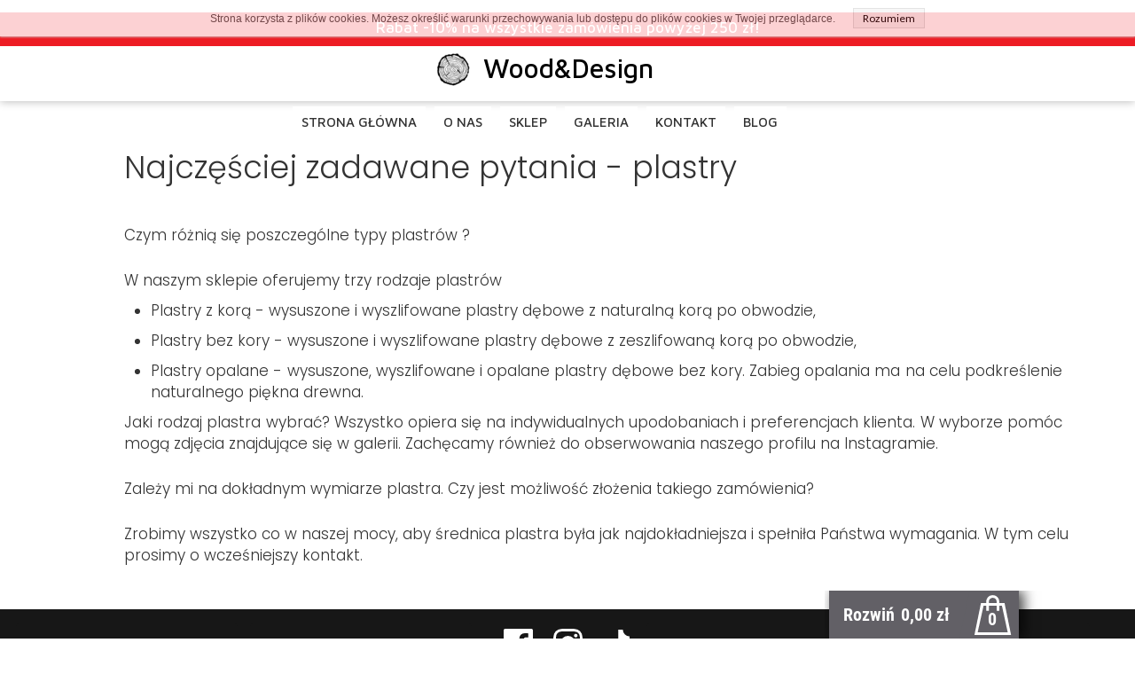

--- FILE ---
content_type: text/html; charset=UTF-8
request_url: https://woodanddesign.v.1cart.eu/cart/widget
body_size: -305
content:
<!doctype html>

<html lang="pl">
<head>
    <meta charset="UTF-8">
    <meta name="viewport"
          content="width=device-width, user-scalable=no, initial-scale=1.0, maximum-scale=1.0, minimum-scale=1.0">
    <meta http-equiv="X-UA-Compatible" content="ie=edge">
    <title></title>
        <style>
        :root {
            --color-base: #626066;
            --color-active: #1E2423;
            --color-button: #626066;
        }
    </style>
    <script src="/bundles/fosjsrouting/js/router.js" nonce="DexBM0dYT6wNKradodpltg=="></script>
    <script src="/assets/front/widget-app.4ca54e1a63cbb45ec39f.bundle.js" nonce="DexBM0dYT6wNKradodpltg=="></script>
    <script src="/js/routing?callback=fos.Router.setData" nonce="DexBM0dYT6wNKradodpltg=="></script>
    <script src="https://challenges.cloudflare.com/turnstile/v0/api.js?onload=onloadTurnstileCallback" defer nonce="DexBM0dYT6wNKradodpltg=="></script>
</head>
<body style="margin: 0;">
<div style="background-color: var(--color-base); height: 54px;">
</div>
</body>
</html>


--- FILE ---
content_type: text/html; charset=UTF-8
request_url: https://woodanddesign.v.1cart.eu/cart/
body_size: 6905
content:
<!DOCTYPE html>
<html lang="pl"        >
    <head prefix=
        "og: http://ogp.me/ns#
         product: http://ogp.me/ns/product#">
        <meta charset="UTF-8" />
            <meta name="robots" content="noindex, nofollow">
        <title>Wood&amp;Design</title>
                            <link rel="stylesheet" href="/assets/front/app.b017e4e31db5c2254cb7.bundle.css">
        
        <style>
        :root {
            --color-base: #626066;
            --color-active: #1E2423;
            --color-button: #626066;
        }
    </style>

        <link href="/.well-known/mercure?topic=https%3A%2F%2Fwoodanddesign.v.1cart.eu%2Fcart%2F%3Fid%3D6cba2cfe-bf08-4194-86df-b44ac4a6ac85&amp;Last-Event-ID=urn%3Auuid%3A1f0c4865-0c9e-6d56-abaf-bc2411a82986&amp;authorization=eyJ0eXAiOiJKV1QiLCJhbGciOiJIUzI1NiJ9.eyJtZXJjdXJlIjp7InB1Ymxpc2giOltdLCJzdWJzY3JpYmUiOlsiaHR0cHM6Ly93b29kYW5kZGVzaWduLnYuMWNhcnQuZXUvY2FydC8_aWQ9NmNiYTJjZmUtYmYwOC00MTk0LTg2ZGYtYjQ0YWM0YTZhYzg1Il19fQ.ULEBQqKkpkIzrIM7jBCCBx66ThzVkv4zLHLZkonz4Wo" rel="mercure" />
                            <link rel="icon" type="image/x-icon" href="/favicon-16.ico">
        <link rel="icon" href="/favicon-32.png" sizes="32x32">
        <link rel="icon" href="/favicon-57.png" sizes="57x57">
        <link rel="icon" href="/favicon-76.png" sizes="76x76">
        <link rel="icon" href="/favicon-96.png" sizes="96x96">
        <link rel="icon" href="/favicon-128.png" sizes="128x128">
        <link rel="icon" href="/favicon-228.png" sizes="228x228">
        <link rel="shortcut icon" href="/favicon-196.png" sizes="196x196">
        <link rel="apple-touch-icon" href="/favicon-120.png" sizes="120x120">
        <link rel="apple-touch-icon" href="/favicon-152.png" sizes="152x152">
        <link rel="apple-touch-icon" href="/favicon-180.png" sizes="180x180">
        
            <meta name="msapplication-TileColor" content="#11238F">
        <meta name="msapplication-TileImage" content="/favicon-144.png">
        <meta name="theme-color" content="#11238F">
        <meta name="description" content="" />
        <meta name="viewport" content="width=device-width, initial-scale=1.0" />
        <meta name="SKYPE_TOOLBAR" content="SKYPE_TOOLBAR_PARSER_COMPATIBLE" />
        <meta name="1cart:domain" content=".1cart.eu" />
                                    <script src="/bundles/fosjsrouting/js/router.min.js" defer nonce="llamDzvNuWeCpLkXRtntUA=="></script>
            <script src="/js/routing?callback=fos.Router.setData" defer nonce="llamDzvNuWeCpLkXRtntUA=="></script>
            <script src="/assets/front/app.9244951893dde94384be.bundle.js" defer nonce="llamDzvNuWeCpLkXRtntUA=="></script>
                        <script type="text/javascript" nonce="llamDzvNuWeCpLkXRtntUA==">
                window.sentryOnLoad = function () {
                    Sentry.init({
                        release: '8bcfad86ef86b06fa5e5013a47dd4928c09e240b',
                        environment: 'prod',
                        replaysSessionSampleRate: 1.0,
                        replaysOnErrorSampleRate: 1.0,
                    });
                };
            </script>
            <meta name="sentry-trace" content="5e4ee24aabe34ad1ad06234dfec170fa-a83b2d0131d34c98-1" />
            <meta name="baggage" content="sentry-trace_id=5e4ee24aabe34ad1ad06234dfec170fa,sentry-sample_rate=1,sentry-transaction=GET%20https%3A%2F%2F%7Bdomain%7D%2Fcart%2F,sentry-public_key=5c8fc71f68d94daf92439591828b5e1c,sentry-release=8bcfad86ef86b06fa5e5013a47dd4928c09e240b,sentry-environment=prod,sentry-sampled=true,sentry-sample_rand=0.94361" />
            <script src="https://sentry.fsi.pl/js-sdk-loader/5c8fc71f68d94daf92439591828b5e1c.min.js" crossorigin="anonymous" nonce="llamDzvNuWeCpLkXRtntUA=="></script>
                    
        <script nonce="llamDzvNuWeCpLkXRtntUA==">
        window.gmap_key = 'AIzaSyCwlLbchzXvBAcYlhMgQ2_cCNCoZfBJrM8';
    </script>
    
    <script src="https://challenges.cloudflare.com/turnstile/v0/api.js" defer nonce="llamDzvNuWeCpLkXRtntUA=="></script>
                                                <meta property="og:image" content="https://woodanddesign.v.1cart.eu/assets/front/static/fb.bd54fc75c84ef870f1a1.png">
        
        <meta property="og:title" content="Szybki zakup w systemie 1koszyk">
        <meta property="og:description" content="Dodaj do koszyka i przejdź do płatności. Twoje zamówienie zostanie potwierdzone wiadomością na podany adres e-mail.">
                                            <script nonce="llamDzvNuWeCpLkXRtntUA==">
                (function(w,d,s,l,i){w[l]=w[l]||[];w[l].push({'gtm.start':
                        new Date().getTime(),event:'gtm.js'});var f=d.getElementsByTagName(s)[0],
                    j=d.createElement(s),dl=l!='dataLayer'?'&l='+l:'';j.async=true;j.src=
                    'https://www.googletagmanager.com/gtm.js?id='+i+dl;var
                    n=d.querySelector('[nonce]');n&&j.setAttribute('nonce',n.nonce||n.getAttribute('nonce'));
                    f.parentNode.insertBefore(j,f);
                })(window,document,'script','dataLayer','GTM-TG5TJ6N');
            </script>
                        </head>
    <body class="">
                    <noscript>
                <iframe src="https://www.googletagmanager.com/ns.html?id=GTM-TG5TJ6N"
                      height="0" width="0" class="hidden"></iframe>
            </noscript>
                    <header class="l-header">
        <div class="l-header__content">
            <div class="container-fluid">
                <button class="m-menu-button js-side-menu-toggle" aria-controls="main-menu"
                        aria-expanded="false" aria-label="Otwórz menu"
                        title="Otwórz menu"
                        data-toggle-label="Zamknij menu">
                    <i class="fa fa-bars fa-fw"></i>
                </button>
                <div class="spacer"></div>
                <button
                                    class="m-high-contrast"
                    aria-label="Włącz wysoki kontrast"
                    title="Włącz wysoki kontrast"
                    data-toggle-label="Wyłącz wysoki kontrast"
                >
                </button>
                                                    <a class="m-customer-account"
                        href="https://account.1cart.eu/security/access?_target_path=https://woodanddesign.v.1cart.eu/cart/"
                        aria-label="Zaloguj"
                        title="Zaloguj"></a>
                                                            </div>
        </div>
            <div id="main-menu" class="m-side-menu js-side-menu" hidden>
    <div class="m-side-menu__container js-side-menu-container">
        <div class="m-side-menu__close">
            <button class="js-side-menu-close" aria-label="Zamknij menu" title="Zamknij menu"><i class="fa fa-times fa-fw"></i></button>
        </div>
                    <div class="m-side-menu__list" role="menu">
                <ul role="none">
                    <li role="none">
                            <div class="m-side-menu__icon">
        <img src="/assets/front/static/icons/ico_menu_sprzedajacy.1bb355d009b78cbd3cd0.svg" role="presentation" />
                    <span>Wood&amp;Design</span>
            <br>
            <small>Jędrzej Głuchowski</small>
            </div>
    <ul role="group">
        <li role="menuitem">
            <a href="/" target="_blank">
                Oferta sprzedawcy <i class="fa fa-external-link"></i>            </a>
        </li>
        <li role="menuitem">
            <a href="/pl/about" target="_blank">
                O sprzedawcy <i class="fa fa-external-link"></i>            </a>
        </li>
                    </ul>
                    </li>
                    <li role="none">
                            <div class="m-side-menu__icon">
        <img src="/assets/front/static/icons/ico_menu_1koszyk.37130aaa9b87d3946875.svg" role="presentation" />
        1koszyk
    </div>
    <ul role="group">
        <li role="menuitem">
            <a href="https://account.1cart.eu/terms" target="_blank" rel="noopener noreferrer">
                Regulamin dla kupujących <i class="fa fa-external-link"></i>
            </a>
        </li>
        <li role="menuitem">
            <a href="https://account.1cart.eu/privacy" target="_blank" rel="noopener noreferrer">
                Polityka prywatności <i class="fa fa-external-link"></i>
            </a>
        </li>
    </ul>
                    </li>
                </ul>
            </div>
            </div>
</div>
    </header>
    <main class="l-main">
        <div class="m-content-wrapper">
            <div class="l-main__inner">
                        <div class="m-cart-wrapper js-cart-wrapper">
        <div class="m-cart js-cart"
             data-cart-data-url="https://woodanddesign.v.1cart.eu/cart/"
             data-product-template="&quot;&lt;li id=\&quot;{{ product.seller_id }}\&quot; class=\&quot;js-product cart-item\&quot;&gt;\n    &lt;div class=\&quot;m-product\&quot;&gt;\n        &lt;div class=\&quot;m-product__table\&quot;&gt;\n            &lt;div class=\&quot;m-product__row\&quot;&gt;\n                &lt;div class=\&quot;m-product__cell\&quot;&gt;\n                    &lt;div class=\&quot;m-product__close\&quot;&gt;\n                        &lt;form class=\&quot;js-product-remove\&quot; method=\&quot;post\&quot; action=\&quot;{{ product.remove_url }}\&quot;&gt;\n                            &lt;button type=\&quot;submit\&quot; class=\&quot;m-remove-button\&quot;&gt;\n                                &lt;span class=\&quot;sr-only\&quot;&gt;Usu\u0144 z koszyka&lt;\/span&gt;\n                            &lt;\/button&gt;\n                        &lt;\/form&gt;\n                    &lt;\/div&gt;\n                    &lt;div class=\&quot;m-product__image{{ ^product.web_properties.image }} m-product__image--no-photo{{ \/product.web_properties.image }} cart-item-image\&quot;&gt;\n                        &lt;div class=\&quot;vertical-align\&quot;&gt;\n                            {{ #product.web_properties.image }}\n                                &lt;span class=\&quot;m-load-img js-load-img\&quot;&gt;\n                                    &lt;img src=\&quot;data:image\/gif;base64,R0lGODlhAQABAAAAACH5BAEKAAEALAAAAAABAAEAAAICTAEAOw==\&quot;\n                                         data-src=\&quot;{{ product.web_properties.image }}\&quot;\n                                         alt=\&quot;{{ product.web_properties.name }}\&quot; class=\&quot;center-block\&quot;&gt;\n                                &lt;\/span&gt;\n                            {{ \/product.web_properties.image }}\n                        &lt;\/div&gt;\n                    &lt;\/div&gt;\n                &lt;\/div&gt;\n                &lt;div class=\&quot;m-product__cell m-product__cell--full-width\&quot;&gt;\n                    &lt;div class=\&quot;m-product__top\&quot;&gt;\n                        &lt;div class=\&quot;m-product__price js-product-price cart-item-price\&quot;&gt;\n                            &lt;strong&gt;{{ total }}&lt;\/strong&gt;\n                            {{ #has_discount }}\n                            &lt;strike&gt;{{ total_without_discount }}&lt;\/strike&gt;\n                            {{ \/has_discount }}\n                        &lt;\/div&gt;\n                        &lt;div class=\&quot;m-product-quantity cart-item-quantity\&quot;&gt;\n                            &lt;button type=\&quot;button\&quot; class=\&quot;m-product-quantity__btn js-product-quantity-decrement\&quot;\n                                    title=\&quot;Zmniejsz ilo\u015b\u0107\&quot;&gt;\n                                &lt;i class=\&quot;fa fa-minus\&quot; aria-hidden=\&quot;true\&quot;&gt;&lt;\/i&gt;\n                            &lt;\/button&gt;\n                            &lt;div class=\&quot;m-product-quantity__value\&quot;&gt;\n                                &lt;form class=\&quot;js-product-quantity\&quot; action=\&quot;{{ product.change_quantity_url }}\&quot; method=\&quot;post\&quot;&gt;\n                                    &lt;input type=\&quot;text\&quot; name=\&quot;q\&quot; value=\&quot;{{ quantity }}\&quot; autocomplete=\&quot;off\&quot; required\n                                       pattern=\&quot;[1-9][0-9]*\&quot;\n                                       title=\&quot;Wprowad\u017a ilo\u015b\u0107\&quot;\n                                       data-change-url=\&quot;{{ product.change_quantity_url }}\&quot;&gt;\n                                &lt;\/form&gt;\n                            &lt;\/div&gt;\n                            &lt;button type=\&quot;button\&quot; class=\&quot;m-product-quantity__btn js-product-quantity-increment\&quot;\n                                    title=\&quot;Zwi\u0119ksz ilo\u015b\u0107\&quot;&gt;\n                                &lt;i class=\&quot;fa fa-plus\&quot; aria-hidden=\&quot;true\&quot;&gt;&lt;\/i&gt;\n                            &lt;\/button&gt;\n                        &lt;\/div&gt;\n                    &lt;\/div&gt;\n                    &lt;div class=\&quot;m-product__description cart-item-name\&quot;&gt;\n                        &lt;a href=\&quot;{{ product.product_url }}\&quot; target=\&quot;_top\&quot; rel=\&quot;noopener noreferrer\&quot;&gt;\n                            {{ product.web_properties.name }}\n                        &lt;\/a&gt;\n                    &lt;\/div&gt;\n                &lt;\/div&gt;\n            &lt;\/div&gt;\n        &lt;\/div&gt;\n        &lt;div class=\&quot;m-product__lowest-price js-lowest-price{{ ^has_discount }} hide{{ \/has_discount }}\&quot;&gt;\n            Najni\u017csza cena z 30 dni przed obni\u017ck\u0105: \n            &lt;span&gt;{{ #has_discount }}{{ lowest_price }}{{ \/has_discount }}&lt;\/span&gt;\n        &lt;\/div&gt;\n        &lt;div class=\&quot;discount-message{{ ^has_discount }} hide{{ \/has_discount }}\&quot;&gt;\n            &lt;a class=\&quot;discount-desc\&quot;&gt;Szczeg\u00f3\u0142y rabatu&lt;\/a&gt;\n            &lt;div class=\&quot;cart-item-discount\&quot;&gt;\n                &lt;img src=\&quot;\/assets\/front\/static\/ico_discount_accepted.8d95accf076d901199c0.svg\&quot; alt=\&quot;\&quot;&gt;\n                &lt;span class=\&quot;cart-item-discount-message js-product-discount-message\&quot;&gt;\n                    {{ #has_discount }}\n                    {{ discount_message }}\n                    {{ \/has_discount }}\n                &lt;\/span&gt;\n            &lt;\/div&gt;\n        &lt;\/div&gt;\n    &lt;\/div&gt;\n&lt;\/li&gt;\n&quot;"
             data-seller-domain="woodanddesign.v.1cart.eu"
             data-shortener-domain="1ct.eu">
            <div class="m-cart__column-wrapper">
                <div id="cart" class="m-cart__column m-cart__column--left">
                    <div class="m-cart__header">
    <div class="js-cart-close">
        KOSZYK
    </div>
    <button class="m-cart__icon js-side-menu-toggle" aria-controls="main-menu"
            aria-expanded="false" aria-label="Otwórz menu"
            data-toggle-label="Zamknij menu">
        <i class="fa fa-bars fa-fw"></i>
    </button>
    <button class="m-cart__icon m-cart__icon--right js-cart-close" aria-label="Zamknij koszyk">
        <i class="fa fa-times fa-fw"></i>
    </button>
</div>
                    <div class="m-cart__inner js-cart-inner">
                        <div class="m-cart__empty-note js-cart-empty-note">
                            Koszyk jest pusty
                        </div>
                        <div class="m-cart__list js-cart-contents" style="display: none !important;">
                            <ul class="m-discount-messages-list js-discount-messages-list" data-message-template="&lt;li class=&quot;js-discount-message&quot;&gt;&lt;img src=&quot;/assets/admin/static/icons/ico_important.325981b11e020ea55344.svg&quot; alt=&quot;&quot;&gt;{{ message }}&lt;/li&gt;
">
                                                            </ul>
                            <ul class="m-products-list js-products-list">
                                                            </ul>
                                                        <ul class="m-coupons-list js-coupons-list" data-coupon-template="&lt;li class=&quot;js-coupon coupon-remove&quot; data-coupon=&quot;{{ coupon }}&quot;&gt;
    &lt;form class=&quot;js-coupon-remove coupon-remove--form&quot; action=&quot;https://woodanddesign.v.1cart.eu/cart/coupon/remove/{{ coupon }}&quot; method=&quot;post&quot;&gt;
        &lt;button type=&quot;submit&quot;&gt;&lt;/button&gt;
        &lt;span&gt;Dodałeś kod rabatowy&lt;strong&gt; {{ coupon }}&lt;/strong&gt;&lt;/span&gt;
    &lt;/form&gt;
&lt;/li&gt;
">
                                                            </ul>
                                                        <div class="m-cart__back">
                                <button class="m-button m-button--secondary m-button--inline js-cart-close">
                                    Wróć do zakupów
                                </button>
                            </div>
                            <div class="m-cart__info js-cart-info">
                                <div class="m-cookies">
                                    <ul>
                                        <li>
                                            Używamy plików cookies.

Zobacz <a href="https://account.1cart.eu/privacy" target="_blank" rel="noopener noreferrer">Politykę Prywatności</a>.

Kontynuując realizację zamówienia akceptujesz <a href="https://account.1cart.eu/terms" target="_blank" rel="noopener noreferrer">Regulamin Zakupów</a>.
                                        </li>
                                    </ul>
                                </div>
                            </div>
                        </div>
                    </div>
                    <div class="m-cart__total hidden-xs hidden-sm">
                        <div class="container-fluid">
    <div class="m-cart__label">
        Razem
    </div>
        <div id="cart-total" class="m-cart__value js-cart-price">
        <strong>0,00 zł</strong>
    </div>
</div>

                    </div>
                </div>
                <div class="m-cart__column m-cart__column--right">
                    <div class="m-cart__content">
                        <div class="m-cart__total hidden-md hidden-lg">
                            <div class="container-fluid">
    <div class="m-cart__label">
        Razem
    </div>
        <div id="cart-total-mobile" class="m-cart__value js-cart-price">
        <strong>0,00 zł</strong>
    </div>
</div>

                        </div>
                        <div class="m-login">
                            <div class="m-login__header hidden-xs hidden-sm">
    <div class="m-logo">
        <svg version="1.1" xmlns="http://www.w3.org/2000/svg" x="0px" y="0px" viewBox="0 0 196.3 61.3" xml:space="preserve" role="presentation">
    <path d="M46.3,7.9L21.8,30.8c-4.1,3.8-8.6,1.7-8.6,1.7L0,26.6L28.5,0L46.3,7.9z" fill="#11238F" />
    <path d="M28.5,0l17.8,7.9l0,53.4l-13.1-4.4c0,0-4.6-1.4-4.6-7.6L28.5,0z" fill="#0BCAA4" />
    <path d="M190.3,51.1l-6-9.9l-3.2,0.3v9.6h-5.3V17.9h5.3V37l3.1-0.2l5.8-9.2h6l-7.1,11
	l7.4,12.4L190.3,51.1L190.3,51.1z M158.2,61.3l2.9-10.1h-4.2l-6.4-23.5h5.2l5.2,19.1h1.3l5.2-19.1h5.3l-9.3,33.6H158.2z M129.3,46.6
	l11.7-14.3h-11.7v-4.6h18.1v4.6l-11.7,14.4h11.7v4.5h-18.1V46.6z M117.4,37.1c5.9,1,8,2.4,8,7.1c0,5.5-3.6,7.4-9.7,7.4
	c-3.4,0-9.1-1-9.1-1l0.2-4.3c0,0,5.9,0.8,8.4,0.8c3.5,0,4.9-0.7,4.9-2.8c0-1.6-0.8-2.2-5.7-2.9c-5.4-0.8-8.1-2-8.1-6.9
	c0-5.3,4.3-7.2,9.2-7.2c3.6,0,9.2,1,9.2,1l-0.1,4.3c0,0-5.8-0.8-8.7-0.8s-4.3,0.7-4.3,2.6C111.6,35.9,112.6,36.3,117.4,37.1z
	 M91.3,51.7c-8.4,0-10.9-4.6-10.9-12.4c0-7.6,2.7-12,10.9-12s10.9,4.4,10.9,12C102.2,47.1,99.7,51.7,91.3,51.7z M91.3,31.5
	c-4.3,0-5.5,2.3-5.5,7.8s1,8.1,5.5,8.1c4.5,0,5.5-2.6,5.5-8.1C96.9,33.8,95.6,31.5,91.3,31.5z M63,15.2v21.9l3-0.3l5.8-9.2h6
	l-7.1,11l7.4,12.4h-6l-6-9.9L63,41.6v9.5h-5.3V12.9L63,15.2z" fill="#11238F" />
    <polygon points="28.5,0 28.5,24.5 46.3,7.9 28.5,0 " fill="#0CA9A0" />
</svg>
    </div>
            <span>Wood&amp;Design</span>
        <div class="seller-about">
            <div class="seller-about__name">
                <a href="/pl/about" class="m-login__about">
                    O sprzedawcy
                </a>
                <span> / </span>
            </div>
        </div>
        <div class="seller_offers">
        <p class="m-login__about">
            <a href="/">
                Oferta sprzedawcy
            </a>
        </p>
    </div>
</div>
                            <div class="m-login__content">
                                <div class="m-login__note js-no-payment-available-note text-center" style="display: none;">
                                    Ze względu na konfigurację sprzedawcy nie jest możliwe kontynuowanie zamówienia na wybrane produkty. W celu ich zamówienia skontaktuj się bezpośrednio ze sprzedawcą.

                                </div>
                                <div class="m-login__note js-no-minimum-achieved-note text-center" style="display: none;">
                                    Minimalna wartość koszyka dla tego sprzedawcy wynosi 1,49 zł.

                                </div>
                                <div class="m-login__option-wrapper js-login">
                                    <div id="cart_email" class="js-login-option">
    <div class="m-login__option">
                <form name="login_email" method="post" action="https://woodanddesign.v.1cart.eu/cart/security/check_email" aria-label="Formularz kontynuowania zamówienia" novalidate="novalidate" class="js-login-form js-secured-form">
        <button class="m-button m-button--fixed pull-right hidden-md hidden-lg" type="submit"
                title="realizuj zamówienie">
            <i class="fa fa-fw fa-arrow-right" aria-hidden="true"></i>
        </button>
        <div class="form-group"><div class="input-check"><input type="email" id="login_email_email" name="login_email[email]" required="required" placeholder="Wpisz email" novalidate="novalidate" class="js-login-email-source form-control" title="Wpisz email" /></div><div class="js-form-errors form-errors"></div></div>
                        <div class="form-group"><div data-sitekey="0x4AAAAAAAkMhqfcm4blcUOR" id="login_email_turnstile" data-action="cart_login_email"data-size="flexible"data-theme="light"novalidate="novalidate"class="cf-turnstile" data-response-field-name="login_email[turnstile]"></div><div class="js-form-errors form-errors"></div></div>
                <div class="form-group"><button type="submit" id="login_email_submit" name="login_email[submit]" class="m-button--with-icon hidden-xs hidden-sm m-button">
        realizuj zamówienie            <i class="fa fa-fw fa-arrow-right" aria-hidden="true"></i>
            </button></div>
        </form>
    </div>
</div>
                                    <div id="cart_login" class="js-login-option" style="display: none">
    <div class="m-login__option">
                <form action="https://woodanddesign.v.1cart.eu/cart/login?cookieless=1"
              method="post" class="js-login-form" aria-label="Formularz logowania hasłem">
            <div class="form-group is-read-only">
                <input type="email" id="username" name="_username" readonly value=""
                       placeholder="Email" class="form-control js-login-btn js-login-email-target"
                       data-target-url="/cart/"/>
            </div>
            <div class="form-group">
                <button class="m-button m-button--fixed pull-right hidden-md hidden-lg" type="submit"
                        title="realizuj zamówienie">
                    <i class="fa fa-fw fa-arrow-right" aria-hidden="true"></i>
                </button>
                <div class="input-check">
                    <input type="password" id="password" name="_password" class="form-control"
                           placeholder="Hasło" autocomplete="off" />
                </div>
            </div>
            <div class="form-group">
                <input type="hidden" name="_target_path" value="https://woodanddesign.v.1cart.eu/cart/security/login/6cba2cfe-bf08-4194-86df-b44ac4a6ac85" />
                <input type="hidden" name="_failure_path" value="https://woodanddesign.v.1cart.eu/cart/login" />
                <button type="submit" class="m-button m-button--with-icon hidden-xs hidden-sm">
                    zaloguj
                    <i class="fa fa-fw fa-arrow-right"></i>
                </button>
            </div>
        </form>
        <hr class="m-user-list m-user-list--light" />
                <form name="request_password_reset" method="post" action="https://woodanddesign.v.1cart.eu/cart/security/request_password_reset" aria-label="Formularz przypomnienia hasła" novalidate="novalidate" id="request_password_reset" class="js-login-form">
                <div class="">
        <input type="hidden" id="request_password_reset_email" name="request_password_reset[email]" novalidate="novalidate" class="js-login-email-target" />
    </div>
        <div class="form-group"><button type="submit" id="request_password_reset_submit" name="request_password_reset[submit]" class="m-link">
                    <i class="fa fa-fw fa-lock" aria-hidden="true"></i>
        Zapomniałem hasła    </button></div>
        
        </form>
    </div>
</div>
                                    <div id="cart_reset_password" class="js-login-option" style="display: none">
    <div class="m-login__option">
                <form name="reset_password" method="post" novalidate="novalidate">
                <div id="reset_password" novalidate="novalidate">    <div class="js-form-errors form-errors">
        </div>
<div class="form-group"><div class="input-check"><input type="password" id="reset_password_password_first" name="reset_password[password][first]" required="required" placeholder="Nowe hasło" novalidate="novalidate" class="form-control" /></div><div class="js-form-errors form-errors"></div></div><div class="form-group"><div class="input-check"><input type="password" id="reset_password_password_second" name="reset_password[password][second]" required="required" placeholder="Powtórz hasło" novalidate="novalidate" class="form-control" /></div><div class="js-form-errors form-errors"></div></div><div class="form-group"><button type="submit" id="reset_password_submit" name="reset_password[submit]" class="m-button">
        ustaw nowe hasło    </button></div>        <div class=" is-checked">
        <input type="hidden" id="reset_password__token" name="reset_password[_token]" novalidate="novalidate" value="4249679cbcf738301a8cae7a9be9.--yEFB1mOQ1yQA9ZxviS7uud01UoF5talL6nhVPLKa0.s9q9IiwzdmZBIUERp6ymo4n7mzxKZd4FpIvAth6dcceStLJ3ZV8IVDorPw" />
    </div></div>

        </form>
    </div>
</div>
                                </div>
                            </div>
                        </div>
                    </div>
                </div>
            </div>
        </div>
    </div>
    <button class="m-widget js-widget js-cart-show">
        <div class="m-widget__order js-counter-total js-cart-price">
            0,00 zł
        </div>
        <div class="m-widget__title">
            <span>Rozwiń koszyk</span>
            <span>Przejdź do koszyka</span>
        </div>
        <div class="m-widget__amount js-cart-quantity" data-value="0">
            <span>0</span>
        </div>
    </button>
            </div>
        </div>
    </main>
    <footer class="l-footer">
        <div class="container-fluid">
            <div class="m-content-wrapper m-content-wrapper--overflow">
                <div class="m-sign pull-left" aria-hidden="true">
                    <svg version="1.1" id="Warstwa_1" xmlns="http://www.w3.org/2000/svg" xmlns:xlink="http://www.w3.org/1999/xlink" x="0px" y="0px"
     viewBox="0 0 293 288" style="enable-background:new 0 0 293 288;" xml:space="preserve">
    <path d="M188.1,211.3l-11.9,75.9L1.2,177.6L17.3,75.2l151.3,94.7C189.6,184.2,188.1,211.3,188.1,211.3z"/>
    <path d="M0.9,177.5L17.3,75.2L292,1.9L278.9,78c0,0-7.7,26.9-32.5,33.8L0.9,177.5z"/>
</svg>
                </div>
                                <div class="m-logo m-logo--footer pull-right">
                    <a href="https://www.1koszyk.pl/" target="_blank" aria-hidden="true" tabindex="-1">
                        <svg version="1.1" xmlns="http://www.w3.org/2000/svg" x="0px" y="0px" viewBox="0 0 196.3 61.3" xml:space="preserve" role="presentation">
    <path d="M46.3,7.9L21.8,30.8c-4.1,3.8-8.6,1.7-8.6,1.7L0,26.6L28.5,0L46.3,7.9z" fill="#11238F" />
    <path d="M28.5,0l17.8,7.9l0,53.4l-13.1-4.4c0,0-4.6-1.4-4.6-7.6L28.5,0z" fill="#0BCAA4" />
    <path d="M190.3,51.1l-6-9.9l-3.2,0.3v9.6h-5.3V17.9h5.3V37l3.1-0.2l5.8-9.2h6l-7.1,11
	l7.4,12.4L190.3,51.1L190.3,51.1z M158.2,61.3l2.9-10.1h-4.2l-6.4-23.5h5.2l5.2,19.1h1.3l5.2-19.1h5.3l-9.3,33.6H158.2z M129.3,46.6
	l11.7-14.3h-11.7v-4.6h18.1v4.6l-11.7,14.4h11.7v4.5h-18.1V46.6z M117.4,37.1c5.9,1,8,2.4,8,7.1c0,5.5-3.6,7.4-9.7,7.4
	c-3.4,0-9.1-1-9.1-1l0.2-4.3c0,0,5.9,0.8,8.4,0.8c3.5,0,4.9-0.7,4.9-2.8c0-1.6-0.8-2.2-5.7-2.9c-5.4-0.8-8.1-2-8.1-6.9
	c0-5.3,4.3-7.2,9.2-7.2c3.6,0,9.2,1,9.2,1l-0.1,4.3c0,0-5.8-0.8-8.7-0.8s-4.3,0.7-4.3,2.6C111.6,35.9,112.6,36.3,117.4,37.1z
	 M91.3,51.7c-8.4,0-10.9-4.6-10.9-12.4c0-7.6,2.7-12,10.9-12s10.9,4.4,10.9,12C102.2,47.1,99.7,51.7,91.3,51.7z M91.3,31.5
	c-4.3,0-5.5,2.3-5.5,7.8s1,8.1,5.5,8.1c4.5,0,5.5-2.6,5.5-8.1C96.9,33.8,95.6,31.5,91.3,31.5z M63,15.2v21.9l3-0.3l5.8-9.2h6
	l-7.1,11l7.4,12.4h-6l-6-9.9L63,41.6v9.5h-5.3V12.9L63,15.2z" fill="#11238F" />
    <polygon points="28.5,0 28.5,24.5 46.3,7.9 28.5,0 " fill="#0CA9A0" />
</svg>
                    </a>
                </div>
            </div>
        </div>
    </footer>
        <div id="messages-template"
     data-modal-template="&quot;&lt;dialog class=\&quot;m-modal js-modal\&quot;&gt;\n    &lt;div class=\&quot;m-modal__inner\&quot;&gt;\n        &lt;div class=\&quot;m-modal__content\&quot;&gt;\n            &lt;div class=\&quot;m-modal__text\&quot;&gt;\n                {{ message }}\n            &lt;\/div&gt;\n            &lt;i class=\&quot;fa fa-bullhorn\&quot; aria-hidden=\&quot;true\&quot;&gt;&lt;\/i&gt;\n        &lt;\/div&gt;\n    &lt;\/div&gt;\n    &lt;div class=\&quot;m-modal__close\&quot;&gt;\n        &lt;button class=\&quot;m-remove-button m-remove-button--big js-modal-close\&quot; autofocus&gt;&lt;\/button&gt;\n        &lt;p&gt;Zamknij warstw\u0119, wiem ju\u017c\u00a0wszystko.&lt;\/p&gt;\n    &lt;\/div&gt;\n&lt;\/dialog&gt;\n&quot;"
     data-notify-template="&quot;&lt;div class=\&quot;m-notify alert alert-{{ type }}{{ ^type }}info{{ \/type }} js-notify\&quot;&gt;\n    &lt;div class=\&quot;m-notify__inner\&quot;&gt;\n        &lt;div class=\&quot;m-notify__icon js-notify-icon\&quot;&gt;&lt;\/div&gt;\n        &lt;div&gt;{{ message }}&lt;\/div&gt;\n    &lt;\/div&gt;\n    &lt;div class=\&quot;m-notify__loading js-notify-loading\&quot;&gt;&lt;\/div&gt;\n    &lt;div class=\&quot;m-notify__close js-notify-close\&quot;&gt;&lt;\/div&gt;\n&lt;\/div&gt;\n&quot;">
</div>
                    <div id="messages" class="m-messages-container js-messages">
                                </div>
            </body>
</html>


--- FILE ---
content_type: text/css
request_url: https://woodanddesign.pl/files/dynamicContent/sites/se6gxw/css/webpage_21/lobagbtz.css
body_size: 3091
content:
#element_419_content{opacity: 1;background: none;border-radius: 0.0px; border: none;box-shadow: none;}#element_419 {z-index: 20;}#element_395_content{opacity: 1;background: none;border-radius: 0.0px; border: none;box-shadow: none;}#element_395 {z-index: 19;}#element_384_content{opacity: 1;background: none;border-radius: 0.0px; border: none;box-shadow: none;}#element_384 {z-index: 18;}#element_379_content{opacity: 1;background: none;border-radius: 0.0px; border: none;box-shadow: none;}#element_379 {z-index: 17;}#element_378_content{opacity: 1;background: none;border-radius: 0.0px; border: none;box-shadow: none;}#element_378 {z-index: 16;}#element_710 {z-index: 15;}#element_235 {z-index: 14;}#element_521 {z-index: 13;}#element_236 {z-index: 12;}#element_237 {z-index: 11;}#element_450_content{opacity: 1;background-color: rgb(255, 255, 255);background-size: cover;background-attachment: scroll;background-repeat: repeat;background-position: left top;border-radius: 0.0px; border: none;box-shadow: none;}#element_450 {z-index: 10;}#element_448_content{opacity: 1;background: none;border-radius: 0.0px; border: none;box-shadow: none;}#element_448 img{background-image:url('data:image/svg+xml,%3Csvg%20fill%3D%27rgb%28255%2C%20255%2C%20255%29%27%20id%3D%27ww-set2-tiktok-logo%27%20width%3D%27100%25%27%20height%3D%27100%25%27%20viewBox%3D%270%200%2032%2032%27%20%20xmlns%3D%27http%3A%2F%2Fwww.w3.org%2F2000%2Fsvg%27%3E%3Cpath%20d%3D%27M25.762%207.41625C25.5595%207.31159%2025.3624%207.19687%2025.1714%207.0725C24.6159%206.70528%2024.1066%206.27259%2023.6545%205.78375C22.5233%204.48938%2022.1008%203.17625%2021.9451%202.25688H21.9514C21.8214%201.49375%2021.8751%201%2021.8833%201H16.7308V20.9237C16.7308%2021.1912%2016.7308%2021.4556%2016.7195%2021.7169C16.7195%2021.7494%2016.7164%2021.7794%2016.7145%2021.8144C16.7145%2021.8288%2016.7145%2021.8438%2016.7114%2021.8587C16.7114%2021.8625%2016.7114%2021.8663%2016.7114%2021.87C16.6571%2022.5849%2016.4279%2023.2754%2016.0441%2023.8809C15.6602%2024.4864%2015.1335%2024.9884%2014.5101%2025.3425C13.8605%2025.7121%2013.1257%2025.906%2012.3783%2025.905C9.97763%2025.905%208.032%2023.9475%208.032%2021.53C8.032%2019.1125%209.97763%2017.155%2012.3783%2017.155C12.8327%2017.1546%2013.2843%2017.2261%2013.7164%2017.3669L13.7226%2012.1206C12.411%2011.9512%2011.0785%2012.0554%209.80911%2012.4268C8.53977%2012.7981%207.36115%2013.4285%206.34763%2014.2781C5.45954%2015.0498%204.71293%2015.9704%204.14138%2016.9988C3.92388%2017.3738%203.10325%2018.8806%203.00388%2021.3263C2.94138%2022.7144%203.35825%2024.1525%203.557%2024.7469V24.7594C3.682%2025.1094%204.16638%2026.3037%204.95575%2027.3106C5.59228%2028.1183%206.34431%2028.8278%207.18763%2029.4163V29.4037L7.20013%2029.4163C9.6945%2031.1112%2012.4601%2031%2012.4601%2031C12.9389%2030.9806%2014.5426%2031%2016.3639%2030.1369C18.3839%2029.18%2019.5339%2027.7544%2019.5339%2027.7544C20.2686%2026.9025%2020.8527%2025.9318%2021.2614%2024.8838C21.7276%2023.6581%2021.8833%2022.1881%2021.8833%2021.6006V11.0306C21.9458%2011.0681%2022.7783%2011.6187%2022.7783%2011.6187C22.7783%2011.6187%2023.9776%2012.3875%2025.8489%2012.8881C27.1914%2013.2444%2029.0001%2013.3194%2029.0001%2013.3194V8.20438C28.3664%208.27313%2027.0795%208.07313%2025.762%207.41625Z%27%20%2F%3E%3C%2Fsvg%3E');}#element_448 {z-index: 9;}#element_360_content{opacity: 1;background-color: rgb(23, 23, 23);background-size: cover;background-attachment: scroll;background-repeat: no-repeat;background-position: 0px 0px;border-radius: 3.0px; border: none;box-shadow: none;vertical-align: middle;horizontal-align: center;}#element_360_content .ww_button_text{vertical-align:middle;text-align:center;}#element_360 {z-index: 8;}#element_363_content{opacity: 1;background-color: rgb(23, 23, 23);background-size: cover;background-attachment: scroll;background-repeat: no-repeat;background-position: 0px 0px;border-radius: 3.0px; border: none;box-shadow: none;vertical-align: middle;horizontal-align: center;}#element_363_content .ww_button_text{vertical-align:middle;text-align:center;}#element_363 {z-index: 7;}#element_362_content{opacity: 1;background-color: rgb(23, 23, 23);background-size: cover;background-attachment: scroll;background-repeat: no-repeat;background-position: 0px 0px;border-radius: 3.0px; border: none;box-shadow: none;vertical-align: middle;horizontal-align: center;}#element_362_content .ww_button_text{vertical-align:middle;text-align:center;}#element_362 {z-index: 6;}#element_361_content{opacity: 1;background-color: rgb(23, 23, 23);background-size: cover;background-attachment: scroll;background-repeat: no-repeat;background-position: 0px 0px;border-radius: 3.0px; border: none;box-shadow: none;vertical-align: middle;horizontal-align: center;}#element_361_content .ww_button_text{vertical-align:middle;text-align:center;}#element_361 {z-index: 5;}#element_232_content{opacity: 1;background: none;border-radius: 0.0px; border: none;box-shadow: none;}#element_232 img{background-image:url('data:image/svg+xml,%3Csvg%20fill%3D%27rgb%28255%2C%20255%2C%20255%29%27%20id%3D%27ww-facebook-official%27%20version%3D%271.1%27%20xmlns%3D%27http%3A%2F%2Fwww.w3.org%2F2000%2Fsvg%27%20width%3D%27100%25%27%20height%3D%27100%25%27%20viewBox%3D%270%200%2012%2014%27%3E%3Cpath%20d%3D%27M11.336%201q0.273%200%200.469%200.195t0.195%200.469v10.672q0%200.273-0.195%200.469t-0.469%200.195h-3.055v-4.648h1.555l0.234-1.812h-1.789v-1.156q0-0.438%200.184-0.656t0.715-0.219l0.953-0.008v-1.617q-0.492-0.070-1.391-0.070-1.062%200-1.699%200.625t-0.637%201.766v1.336h-1.563v1.812h1.563v4.648h-5.742q-0.273%200-0.469-0.195t-0.195-0.469v-10.672q0-0.273%200.195-0.469t0.469-0.195h10.672z%27%3E%3C%2Fpath%3E%3C%2Fsvg%3E');}#element_232 {z-index: 4;}#element_229_content{opacity: 1;background: none;border-radius: 0.0px; border: none;box-shadow: none;}#element_229 img{background-image:url('data:image/svg+xml,%3Csvg%20fill%3D%27rgb%28255%2C%20255%2C%20255%29%27%20id%3D%27ww-instagram%27%20version%3D%271.1%27%20xmlns%3D%27http%3A%2F%2Fwww.w3.org%2F2000%2Fsvg%27%20width%3D%27100%25%27%20height%3D%27100%25%27%20viewBox%3D%270%200%2012%2014%27%3E%3Cpath%20d%3D%27M8%207q0-0.828-0.586-1.414t-1.414-0.586-1.414%200.586-0.586%201.414%200.586%201.414%201.414%200.586%201.414-0.586%200.586-1.414zM9.078%207q0%201.281-0.898%202.18t-2.18%200.898-2.18-0.898-0.898-2.18%200.898-2.18%202.18-0.898%202.18%200.898%200.898%202.18zM9.922%203.797q0%200.297-0.211%200.508t-0.508%200.211-0.508-0.211-0.211-0.508%200.211-0.508%200.508-0.211%200.508%200.211%200.211%200.508zM6%202.078q-0.055%200-0.598-0.004t-0.824%200-0.754%200.023-0.805%200.078-0.559%200.145q-0.391%200.156-0.688%200.453t-0.453%200.688q-0.086%200.227-0.145%200.559t-0.078%200.805-0.023%200.754%200%200.824%200.004%200.598-0.004%200.598%200%200.824%200.023%200.754%200.078%200.805%200.145%200.559q0.156%200.391%200.453%200.688t0.688%200.453q0.227%200.086%200.559%200.145t0.805%200.078%200.754%200.023%200.824%200%200.598-0.004%200.598%200.004%200.824%200%200.754-0.023%200.805-0.078%200.559-0.145q0.391-0.156%200.688-0.453t0.453-0.688q0.086-0.227%200.145-0.559t0.078-0.805%200.023-0.754%200-0.824-0.004-0.598%200.004-0.598%200-0.824-0.023-0.754-0.078-0.805-0.145-0.559q-0.156-0.391-0.453-0.688t-0.688-0.453q-0.227-0.086-0.559-0.145t-0.805-0.078-0.754-0.023-0.824%200-0.598%200.004zM12%207q0%201.789-0.039%202.477-0.078%201.625-0.969%202.516t-2.516%200.969q-0.688%200.039-2.477%200.039t-2.477-0.039q-1.625-0.078-2.516-0.969t-0.969-2.516q-0.039-0.688-0.039-2.477t0.039-2.477q0.078-1.625%200.969-2.516t2.516-0.969q0.688-0.039%202.477-0.039t2.477%200.039q1.625%200.078%202.516%200.969t0.969%202.516q0.039%200.688%200.039%202.477z%27%3E%3C%2Fpath%3E%3C%2Fsvg%3E');}#element_229 {z-index: 3;}#element_234_content{opacity: 1;background-color: rgb(23, 23, 23);background-size: auto;background-attachment: scroll;background-repeat: repeat;background-position: left top;border-radius: 0.0px; border: none;box-shadow: none;}#element_234 {z-index: 2;}#footerGroup_pl_content{opacity: 1;background: none;border-radius: 0.0px; border: none;box-shadow: none;}#footerGroup_pl {z-index: 1;}body, body::before, #body, #container {z-index: 0;}@media (max-width: 479px){#element_710 {top: 0.0px;height: 58.0px;}#element_235 {top: 66.0px;left: 23.0px;width: 55.0px;height: 53.0px;}#element_521 {top: 70.0px;left: 69.0px;width: 168.0px;height: 45.0px;}#element_236 {top: 77.0px;left: 268.0px;width: 30.0px;height: 30.0px;}#element_237 {top: 0.0px;height: 119.0px;}#element_450 {}#element_448 {}#element_360 {}#element_363 {}#element_362 {}#element_361 {}#element_232 {}#element_229 {}#element_234 {}#footerGroup_pl {}#element_419{width: 320.0px;height: 28.0px;left: 0.0px;right: auto;top: 126.0px;}#element_419_content{padding-left: 5.0px; padding-right: 5.0px; padding-top: 5.0px; padding-bottom: 5.0px;}#element_395{width: 261.0px;height: 38.0px;left: 0.0px;right: auto;top: 170.0px;}#element_395_content{padding-left: 5.0px; padding-right: 5.0px; padding-top: 5.0px; padding-bottom: 5.0px;}#element_384{width: 320.0px;height: 38.0px;left: 0.0px;right: auto;top: 505.0px;}#element_384_content{padding-left: 5.0px; padding-right: 5.0px; padding-top: 5.0px; padding-bottom: 5.0px;}#element_379{width: 320.0px;height: 281.0px;left: 0.0px;right: auto;top: 208.0px;}#element_379_content{padding-left: 5.0px; padding-right: 5.0px; padding-top: 5.0px; padding-bottom: 5.0px;}#element_378{width: 320.0px;height: 66.0px;left: 0.0px;right: auto;top: 558.0px;}#element_378_content{padding-left: 5.0px; padding-right: 5.0px; padding-top: 5.0px; padding-bottom: 5.0px;}#element_450{width: 100.0px;height: 48.0px;left: 110.0px;right: auto;top: 129.0px;}#element_450_content{padding: 0px}#element_448{width: 40.0px;height: 25.0px;left: 180.0px;right: auto;top: 44.0px;}#element_448_content{padding: 0px}#element_448 img{background-size: contain;background-position: 50% 50%;}#element_360{width: 80.0px;height: 45.0px;left: 0.0px;right: auto;top: 74.0px;}#element_360_content{padding: 0px}#element_360 .ww_button_text_wrapper{padding: 0px}#element_363{width: 84.0px;height: 45.0px;left: 236.0px;right: auto;top: 74.0px;}#element_363_content{padding: 0px}#element_363 .ww_button_text_wrapper{padding: 0px}#element_362{width: 76.0px;height: 45.0px;left: 158.0px;right: auto;top: 74.0px;}#element_362_content{padding: 0px}#element_362 .ww_button_text_wrapper{padding: 0px}#element_361{width: 80.0px;height: 45.0px;left: 80.0px;right: auto;top: 74.0px;}#element_361_content{padding: 0px}#element_361 .ww_button_text_wrapper{padding: 0px}#element_232{width: 40.0px;height: 25.0px;left: 100.0px;right: auto;top: 44.0px;}#element_232_content{padding: 0px}#element_232 img{background-size: contain;background-position: 50% 50%;}#element_229{width: 40.0px;height: 25.0px;left: 140.0px;right: auto;top: 44.0px;}#element_229_content{padding: 0px}#element_229 img{background-size: contain;background-position: 50% 50%;}#element_234{width: calc(100vw - var(--vertical-scrollbar-width, 0px));height: 77.0px;left: calc(-50vw + 50% + calc(var(--vertical-scrollbar-width, 0px)/2));right: auto;top: 42.0px;}#element_234_content{padding: 0px}#footerGroup_pl{width: calc(100vw - var(--vertical-scrollbar-width, 0px));height: 100.0px;left: calc(-50vw + 50% + calc(var(--vertical-scrollbar-width, 0px)/2));right: auto;top: 0.0px;}#footerGroup_pl_content{padding: 0px}}@media (max-width: 767px) and (min-width: 480px){#element_710 {}#element_235 {top: 9.0px;left: -120.0px;width: 300.0px;height: 60.0px;}#element_521 {top: 15.0px;left: 30.0px;width: 195.0px;height: 45.0px;}#element_236 {top: 20.0px;left: 428.0px;width: 52.0px;height: 40.0px;}#element_237 {top: 0.0px;height: 100.0px;}#element_450 {}#element_448 {}#element_360 {}#element_363 {}#element_362 {}#element_361 {}#element_232 {}#element_229 {}#element_234 {}#footerGroup_pl {}#element_419{width: 480.0px;height: 36.0px;left: 0.0px;right: auto;top: 100.0px;}#element_419_content{padding-left: 5.0px; padding-right: 5.0px; padding-top: 5.0px; padding-bottom: 5.0px;}#element_395{width: 480.0px;height: 32.0px;left: 0.0px;right: auto;top: 149.0px;}#element_395_content{padding-left: 5.0px; padding-right: 5.0px; padding-top: 5.0px; padding-bottom: 5.0px;}#element_384{width: 480.0px;height: 53.0px;left: 0.0px;right: auto;top: 531.0px;}#element_384_content{padding-left: 5.0px; padding-right: 5.0px; padding-top: 5.0px; padding-bottom: 5.0px;}#element_379{width: 480.0px;height: 319.0px;left: 0.0px;right: auto;top: 181.0px;}#element_379_content{padding-left: 5.0px; padding-right: 5.0px; padding-top: 5.0px; padding-bottom: 5.0px;}#element_378{width: 476.0px;height: 71.0px;left: 2.0px;right: auto;top: 581.0px;}#element_378_content{padding-left: 5.0px; padding-right: 5.0px; padding-top: 5.0px; padding-bottom: 5.0px;}#element_450{visibility: hidden;}#element_450{width: 100.0px;height: 48.0px;left: 110.0px;right: auto;top: 129.0px;}#element_450_content{padding: 0px}#element_448{width: 40.0px;height: 29.0px;left: 282.0px;right: auto;top: 46.0px;}#element_448_content{padding: 0px}#element_448 img{background-size: contain;background-position: 50% 50%;}#element_360{width: 127.0px;height: 45.0px;left: 0.0px;right: auto;top: 79.0px;}#element_360_content{padding: 0px}#element_360 .ww_button_text_wrapper{padding: 0px}#element_363{width: 136.0px;height: 45.0px;left: 259.0px;right: auto;top: 79.0px;}#element_363_content{padding: 0px}#element_363 .ww_button_text_wrapper{padding: 0px}#element_362{width: 108.0px;height: 45.0px;left: 372.0px;right: auto;top: 79.0px;}#element_362_content{padding: 0px}#element_362 .ww_button_text_wrapper{padding: 0px}#element_361{width: 142.0px;height: 45.0px;left: 127.0px;right: auto;top: 79.0px;}#element_361_content{padding: 0px}#element_361 .ww_button_text_wrapper{padding: 0px}#element_232{width: 40.0px;height: 29.0px;left: 158.0px;right: auto;top: 46.0px;}#element_232_content{padding: 0px}#element_232 img{background-size: contain;background-position: 50% 50%;}#element_229{width: 40.0px;height: 29.0px;left: 220.0px;right: auto;top: 46.0px;}#element_229_content{padding: 0px}#element_229 img{background-size: contain;background-position: 50% 50%;}#element_234{width: calc(100vw - var(--vertical-scrollbar-width, 0px));height: 107.0px;left: calc(-50vw + 50% + calc(var(--vertical-scrollbar-width, 0px)/2));right: auto;top: 38.0px;}#element_234_content{padding: 0px}#footerGroup_pl{width: calc(100vw - var(--vertical-scrollbar-width, 0px));height: 100.0px;left: calc(-50vw + 50% + calc(var(--vertical-scrollbar-width, 0px)/2));right: auto;top: 0.0px;}#footerGroup_pl_content{padding: 0px}}@media (max-width: 1199px) and (min-width: 768px){#element_710 {}#element_235 {top: 15.0px;left: -130.0px;width: 300.0px;height: 60.0px;}#element_521 {top: 21.0px;left: 20.0px;width: 195.0px;height: 45.0px;}#element_236 {top: 27.0px;left: 696.0px;width: 55.0px;height: 39.0px;}#element_237 {top: 0.0px;height: 100.0px;}#element_450 {}#element_448 {}#element_360 {}#element_363 {}#element_362 {}#element_361 {}#element_232 {}#element_229 {}#element_234 {}#footerGroup_pl {}#element_419{width: 765.0px;height: 43.0px;left: 3.0px;right: auto;top: 115.0px;}#element_419_content{padding-left: 5.0px; padding-right: 5.0px; padding-top: 5.0px; padding-bottom: 5.0px;}#element_395{width: 765.0px;height: 34.0px;left: 3.0px;right: auto;top: 180.0px;}#element_395_content{padding-left: 5.0px; padding-right: 5.0px; padding-top: 5.0px; padding-bottom: 5.0px;}#element_384{width: 765.0px;height: 58.0px;left: 3.0px;right: auto;top: 517.0px;}#element_384_content{padding-left: 5.0px; padding-right: 5.0px; padding-top: 5.0px; padding-bottom: 5.0px;}#element_379{width: 765.0px;height: 265.0px;left: 3.0px;right: auto;top: 237.0px;}#element_379_content{padding-left: 5.0px; padding-right: 5.0px; padding-top: 5.0px; padding-bottom: 5.0px;}#element_378{width: 768.0px;height: 53.0px;left: 0.0px;right: auto;top: 577.0px;}#element_378_content{padding-left: 5.0px; padding-right: 5.0px; padding-top: 5.0px; padding-bottom: 5.0px;}#element_450{visibility: hidden;}#element_450{width: 100.0px;height: 48.0px;left: 110.0px;right: auto;top: 129.0px;}#element_450_content{padding: 0px}#element_448{width: 33.0px;height: 45.0px;left: 428.0px;right: auto;top: 65.0px;}#element_448_content{padding: 0px}#element_448 img{background-size: contain;background-position: 50% 50%;}#element_360{width: 179.0px;height: 45.0px;left: 0.0px;right: auto;top: 124.0px;}#element_360_content{padding: 0px}#element_360 .ww_button_text_wrapper{padding: 0px}#element_363{width: 195.0px;height: 45.0px;left: 360.0px;right: auto;top: 124.0px;}#element_363_content{padding: 0px}#element_363 .ww_button_text_wrapper{padding: 0px}#element_362{width: 213.0px;height: 45.0px;left: 555.0px;right: auto;top: 124.0px;}#element_362_content{padding: 0px}#element_362 .ww_button_text_wrapper{padding: 0px}#element_361{width: 181.0px;height: 45.0px;left: 179.0px;right: auto;top: 124.0px;}#element_361_content{padding: 0px}#element_361 .ww_button_text_wrapper{padding: 0px}#element_232{width: 40.0px;height: 40.0px;left: 300.0px;right: auto;top: 65.0px;}#element_232_content{padding: 0px}#element_232 img{background-size: contain;background-position: 50% 50%;}#element_229{width: 40.0px;height: 40.0px;left: 364.0px;right: auto;top: 65.0px;}#element_229_content{padding: 0px}#element_229 img{background-size: contain;background-position: 50% 50%;}#element_234{width: calc(100vw - var(--vertical-scrollbar-width, 0px));height: 169.0px;left: calc(-50vw + 50% + calc(var(--vertical-scrollbar-width, 0px)/2));right: auto;top: 48.0px;}#element_234_content{padding: 0px}#footerGroup_pl{width: calc(100vw - var(--vertical-scrollbar-width, 0px));height: 100.0px;left: calc(-50vw + 50% + calc(var(--vertical-scrollbar-width, 0px)/2));right: auto;top: 0.0px;}#footerGroup_pl_content{padding: 0px}}@media (min-width: 1200px){#element_710 {top: 0.0px;height: 38.0px;}#element_235 {top: 30.0px;left: 377.0px;width: 184.0px;height: 70.0px;}#element_521 {top: 40.0px;left: 503.0px;width: 195.0px;height: 45.0px;}#element_236 {top: 105.0px;left: 290.0px;width: 554.0px;height: 36.0px;}#element_237 {top: 0.0px;height: 100.0px;}#element_450 {}#element_448 {}#element_360 {}#element_363 {}#element_362 {}#element_361 {}#element_232 {}#element_229 {}#element_234 {}#footerGroup_pl {}#element_419{width: 735.0px;height: 58.0px;left: 95.0px;right: auto;top: 146.0px;}#element_419_content{padding-left: 5.0px; padding-right: 5.0px; padding-top: 5.0px; padding-bottom: 5.0px;}#element_395{width: 1068.0px;height: 34.0px;left: 95.0px;right: auto;top: 234.0px;}#element_395_content{padding-left: 5.0px; padding-right: 5.0px; padding-top: 5.0px; padding-bottom: 5.0px;}#element_384{width: 1068.0px;height: 34.0px;left: 95.0px;right: auto;top: 520.0px;}#element_384_content{padding-left: 5.0px; padding-right: 5.0px; padding-top: 5.0px; padding-bottom: 5.0px;}#element_379{width: 1068.0px;height: 218.0px;left: 95.0px;right: auto;top: 285.0px;}#element_379_content{padding-left: 5.0px; padding-right: 5.0px; padding-top: 5.0px; padding-bottom: 5.0px;}#element_378{width: 1077.0px;height: 58.0px;left: 95.0px;right: auto;top: 571.0px;}#element_378_content{padding-left: 5.0px; padding-right: 5.0px; padding-top: 5.0px; padding-bottom: 5.0px;}#element_450{visibility: hidden;}#element_450{width: 100.0px;height: 48.0px;left: 110.0px;right: auto;top: 129.0px;}#element_450_content{padding: 0px}#element_448{width: 33.0px;height: 45.0px;left: 640.0px;right: auto;top: 60.0px;}#element_448_content{padding: 0px}#element_448 img{background-size: contain;background-position: 50% 50%;}#element_360{width: 250.0px;height: 45.0px;left: -22.0px;right: auto;top: 60.0px;}#element_360_content{padding: 0px}#element_360 .ww_button_text_wrapper{padding: 0px}#element_363{width: 250.0px;height: 45.0px;left: 939.0px;right: auto;top: 60.0px;}#element_363_content{padding: 0px}#element_363 .ww_button_text_wrapper{padding: 0px}#element_362{width: 250.0px;height: 45.0px;left: 689.0px;right: auto;top: 60.0px;}#element_362_content{padding: 0px}#element_362 .ww_button_text_wrapper{padding: 0px}#element_361{width: 250.0px;height: 45.0px;left: 242.0px;right: auto;top: 60.0px;}#element_361_content{padding: 0px}#element_361 .ww_button_text_wrapper{padding: 0px}#element_232{width: 33.0px;height: 45.0px;left: 528.0px;right: auto;top: 60.0px;}#element_232_content{padding: 0px}#element_232 img{background-size: contain;background-position: 50% 50%;}#element_229{width: 33.0px;height: 45.0px;left: 584.0px;right: auto;top: 60.0px;}#element_229_content{padding: 0px}#element_229 img{background-size: contain;background-position: 50% 50%;}#element_234{width: calc(100vw - var(--vertical-scrollbar-width, 0px));height: 123.0px;left: calc(-50vw + 50% + calc(var(--vertical-scrollbar-width, 0px)/2));right: auto;top: 44.0px;}#element_234_content{padding: 0px}#footerGroup_pl{width: calc(100vw - var(--vertical-scrollbar-width, 0px));height: 100.0px;left: calc(-50vw + 50% + calc(var(--vertical-scrollbar-width, 0px)/2));right: auto;top: 0.0px;}#footerGroup_pl_content{padding: 0px}}

--- FILE ---
content_type: text/css; charset=utf-8
request_url: https://woodanddesign.v.1cart.eu/assets/front/app.b017e4e31db5c2254cb7.bundle.css
body_size: 49187
content:
@font-face{font-display:block;font-family:lg;font-style:normal;font-weight:400;src:url(/assets/64b800aa30714fd916dc.woff2?io9a6k) format("woff2"),url([data-uri]) format("truetype"),url(/assets/356a0e9cb064c7a196c6.woff?io9a6k) format("woff"),url(/assets/09cd8e9be7081f216644.svg?io9a6k#lg) format("svg")}.lg-icon{font-family:lg!important;speak:never;font-style:normal;font-variant:normal;font-weight:400;line-height:1;text-transform:none;-webkit-font-smoothing:antialiased;-moz-osx-font-smoothing:grayscale}.lg-container{font-family:system-ui,-apple-system,Segoe UI,Roboto,Helvetica Neue,Arial,Noto Sans,Liberation Sans,sans-serif,Apple Color Emoji,Segoe UI Emoji,Segoe UI Symbol,Noto Color Emoji}.lg-next,.lg-prev{background-color:rgba(0,0,0,.45);border:none;border-radius:2px;color:#999;cursor:pointer;display:block;font-size:22px;margin-top:-10px;outline:none;padding:8px 10px 9px;position:absolute;top:50%;z-index:1084}.lg-next.disabled,.lg-prev.disabled{cursor:default;opacity:0!important}.lg-next:hover:not(.disabled),.lg-prev:hover:not(.disabled){color:#fff}.lg-single-item .lg-next,.lg-single-item .lg-prev{display:none}.lg-next{right:20px}.lg-next:before{content:""}.lg-prev{left:20px}.lg-prev:after{content:""}@-webkit-keyframes lg-right-end{0%{left:0}50%{left:-30px}to{left:0}}@-moz-keyframes lg-right-end{0%{left:0}50%{left:-30px}to{left:0}}@-ms-keyframes lg-right-end{0%{left:0}50%{left:-30px}to{left:0}}@keyframes lg-right-end{0%{left:0}50%{left:-30px}to{left:0}}@-webkit-keyframes lg-left-end{0%{left:0}50%{left:30px}to{left:0}}@-moz-keyframes lg-left-end{0%{left:0}50%{left:30px}to{left:0}}@-ms-keyframes lg-left-end{0%{left:0}50%{left:30px}to{left:0}}@keyframes lg-left-end{0%{left:0}50%{left:30px}to{left:0}}.lg-outer.lg-right-end .lg-object{-webkit-animation:lg-right-end .3s;-o-animation:lg-right-end .3s;animation:lg-right-end .3s;position:relative}.lg-outer.lg-left-end .lg-object{-webkit-animation:lg-left-end .3s;-o-animation:lg-left-end .3s;animation:lg-left-end .3s;position:relative}.lg-toolbar{left:0;position:absolute;top:0;width:100%;z-index:1082}.lg-media-overlap .lg-toolbar{background-image:linear-gradient(0deg,transparent,rgba(0,0,0,.4))}.lg-toolbar .lg-icon{background:none;border:none;box-shadow:none;color:#999;cursor:pointer;float:right;font-size:24px;height:47px;line-height:27px;outline:medium none;padding:10px 0;text-align:center;text-decoration:none!important;-webkit-transition:color .2s linear;-o-transition:color .2s linear;transition:color .2s linear;width:50px;will-change:color}.lg-toolbar .lg-icon.lg-icon-18{font-size:18px}.lg-toolbar .lg-icon:hover{color:#fff}.lg-toolbar .lg-close:after{content:""}.lg-toolbar .lg-maximize{font-size:22px}.lg-toolbar .lg-maximize:after{content:""}.lg-toolbar .lg-download:after{content:""}.lg-sub-html{color:#eee;font-size:16px;opacity:0;padding:10px 40px;text-align:center;-webkit-transition:opacity .2s ease-out 0s;-o-transition:opacity .2s ease-out 0s;transition:opacity .2s ease-out 0s;z-index:1080}.lg-sub-html h4{font-size:13px;font-weight:700;margin:0}.lg-sub-html p{font-size:12px;margin:5px 0 0}.lg-sub-html a{color:inherit}.lg-sub-html a:hover{text-decoration:underline}.lg-media-overlap .lg-sub-html{background-image:linear-gradient(180deg,transparent,rgba(0,0,0,.6))}.lg-item .lg-sub-html{bottom:0;left:0;position:absolute;right:0}.lg-error-msg{color:#999;font-size:14px}.lg-counter{color:#999;display:inline-block;font-size:16px;height:47px;padding-left:20px;padding-top:12px;vertical-align:middle}.lg-closing .lg-next,.lg-closing .lg-prev,.lg-closing .lg-sub-html,.lg-closing .lg-toolbar{opacity:0;-webkit-transition:-webkit-transform .08 cubic-bezier(0,0,.25,1) 0s,opacity .08 cubic-bezier(0,0,.25,1) 0s,color .08 linear;-moz-transition:-moz-transform .08 cubic-bezier(0,0,.25,1) 0s,opacity .08 cubic-bezier(0,0,.25,1) 0s,color .08 linear;-o-transition:-o-transform .08 cubic-bezier(0,0,.25,1) 0s,opacity .08 cubic-bezier(0,0,.25,1) 0s,color .08 linear;transition:transform .08 cubic-bezier(0,0,.25,1) 0s,opacity .08 cubic-bezier(0,0,.25,1) 0s,color .08 linear}body:not(.lg-from-hash) .lg-outer.lg-start-zoom .lg-item:not(.lg-zoomable) .lg-img-wrap,body:not(.lg-from-hash) .lg-outer.lg-start-zoom .lg-item:not(.lg-zoomable) .lg-video-cont{opacity:0;-moz-transform:scale3d(.5,.5,.5);-o-transform:scale3d(.5,.5,.5);-ms-transform:scale3d(.5,.5,.5);-webkit-transform:scale3d(.5,.5,.5);transform:scale3d(.5,.5,.5);-webkit-transition:-webkit-transform .25s cubic-bezier(0,0,.25,1) 0s,opacity .25s cubic-bezier(0,0,.25,1)!important;-moz-transition:-moz-transform .25s cubic-bezier(0,0,.25,1) 0s,opacity .25s cubic-bezier(0,0,.25,1)!important;-o-transition:-o-transform .25s cubic-bezier(0,0,.25,1) 0s,opacity .25s cubic-bezier(0,0,.25,1)!important;transition:transform .25s cubic-bezier(0,0,.25,1) 0s,opacity .25s cubic-bezier(0,0,.25,1)!important;will-change:transform,opacity}body:not(.lg-from-hash) .lg-outer.lg-start-zoom .lg-item:not(.lg-zoomable).lg-complete .lg-img-wrap,body:not(.lg-from-hash) .lg-outer.lg-start-zoom .lg-item:not(.lg-zoomable).lg-complete .lg-video-cont{opacity:1;-moz-transform:scaleX(1);-o-transform:scaleX(1);-ms-transform:scaleX(1);-webkit-transform:scaleX(1);transform:scaleX(1)}.lg-icon:focus-visible{border-radius:3px;color:#fff;outline:1px dashed hsla(0,0%,100%,.6)}.lg-toolbar .lg-icon:focus-visible{border-radius:8px;outline-offset:-5px}.lg-group:after{clear:both;content:"";display:table}.lg-container{outline:none}.lg-on{scroll-behavior:unset}.lg-overlay-open{overflow:hidden}.lg-hide-sub-html .lg-sub-html,.lg-next,.lg-pager-outer,.lg-prev,.lg-toolbar{opacity:0;-webkit-transition:-webkit-transform .25s cubic-bezier(0,0,.25,1) 0s,opacity .25s cubic-bezier(0,0,.25,1) 0s;-moz-transition:-moz-transform .25s cubic-bezier(0,0,.25,1) 0s,opacity .25s cubic-bezier(0,0,.25,1) 0s;-o-transition:-o-transform .25s cubic-bezier(0,0,.25,1) 0s,opacity .25s cubic-bezier(0,0,.25,1) 0s;transition:transform .25s cubic-bezier(0,0,.25,1) 0s,opacity .25s cubic-bezier(0,0,.25,1) 0s;will-change:transform,opacity}.lg-show-in .lg-next,.lg-show-in .lg-pager-outer,.lg-show-in .lg-prev,.lg-show-in .lg-toolbar,.lg-show-in.lg-hide-sub-html .lg-sub-html{opacity:1}.lg-show-in .lg-hide-items .lg-prev{opacity:0;-webkit-transform:translate3d(-10px,0,0);transform:translate3d(-10px,0,0)}.lg-show-in .lg-hide-items .lg-next{opacity:0;-webkit-transform:translate3d(10px,0,0);transform:translate3d(10px,0,0)}.lg-show-in .lg-hide-items .lg-toolbar{opacity:0;-webkit-transform:translate3d(0,-10px,0);transform:translate3d(0,-10px,0)}.lg-show-in .lg-hide-items.lg-hide-sub-html .lg-sub-html{opacity:0;-webkit-transform:translate3d(0,20px,0);transform:translate3d(0,20px,0)}.lg-outer{height:100%;left:0;opacity:.001;outline:none;overflow:hidden;position:fixed;text-align:left;top:0;-webkit-transition:opacity .15s ease 0s;-o-transition:opacity .15s ease 0s;transition:opacity .15s ease 0s;width:100%;will-change:auto;z-index:1050}.lg-outer *{-webkit-box-sizing:border-box;-moz-box-sizing:border-box;box-sizing:border-box}.lg-outer.lg-visible,.lg-outer.lg-zoom-from-image{opacity:1}.lg-outer.lg-css3 .lg-item:not(.lg-start-end-progress).lg-current,.lg-outer.lg-css3 .lg-item:not(.lg-start-end-progress).lg-next-slide,.lg-outer.lg-css3 .lg-item:not(.lg-start-end-progress).lg-prev-slide{-webkit-transition-duration:inherit!important;transition-duration:inherit!important;-webkit-transition-timing-function:inherit!important;transition-timing-function:inherit!important}.lg-outer.lg-css3.lg-dragging .lg-item.lg-current,.lg-outer.lg-css3.lg-dragging .lg-item.lg-next-slide,.lg-outer.lg-css3.lg-dragging .lg-item.lg-prev-slide{opacity:1;-webkit-transition-duration:0s!important;transition-duration:0s!important}.lg-outer.lg-grab img.lg-object{cursor:-webkit-grab;cursor:-moz-grab;cursor:-o-grab;cursor:-ms-grab;cursor:grab}.lg-outer.lg-grabbing img.lg-object{cursor:move;cursor:-webkit-grabbing;cursor:-moz-grabbing;cursor:-o-grabbing;cursor:-ms-grabbing;cursor:grabbing}.lg-outer .lg-content{bottom:0;left:0;position:absolute;right:0;top:0}.lg-outer .lg-inner{bottom:0;left:0;position:absolute;top:0;-webkit-transition:opacity 0s;-o-transition:opacity 0s;transition:opacity 0s;white-space:nowrap;width:100%}.lg-outer .lg-item{display:none!important}.lg-outer .lg-item:not(.lg-start-end-progress){background:url(/assets/fcba57cdb89652f9bb54.gif) no-repeat scroll 50% transparent}.lg-outer.lg-css .lg-current,.lg-outer.lg-css3 .lg-current,.lg-outer.lg-css3 .lg-next-slide,.lg-outer.lg-css3 .lg-prev-slide{display:inline-block!important}.lg-outer .lg-img-wrap,.lg-outer .lg-item{display:inline-block;height:100%;position:absolute;text-align:center;width:100%}.lg-outer .lg-img-wrap:before,.lg-outer .lg-item:before{content:"";display:inline-block;height:100%;vertical-align:middle}.lg-outer .lg-img-wrap{bottom:0;font-size:0;left:0;position:absolute;right:0;top:0;white-space:nowrap}.lg-outer .lg-item.lg-complete{background-image:none}.lg-outer .lg-item.lg-current{z-index:1060}.lg-outer .lg-object{display:inline-block;height:auto;max-height:100%;max-width:100%;position:relative;vertical-align:middle;width:auto}.lg-outer .lg-empty-html .lg-sub-html,.lg-outer .lg-empty-html.lg-sub-html{display:none}.lg-outer.lg-hide-download .lg-download{opacity:.75;pointer-events:none}.lg-outer .lg-first-slide .lg-dummy-img{left:50%;position:absolute;top:50%}.lg-outer.lg-components-open:not(.lg-zoomed) .lg-components{opacity:1;-webkit-transform:translateZ(0);transform:translateZ(0)}.lg-outer.lg-components-open:not(.lg-zoomed) .lg-sub-html{opacity:1;transition:opacity .2s ease-out .15s}.lg-backdrop{background-color:#000;bottom:0;left:0;opacity:0;position:fixed;right:0;top:0;-webkit-transition:opacity 333ms ease-in 0s;-o-transition:opacity 333ms ease-in 0s;transition:opacity 333ms ease-in 0s;will-change:auto;z-index:1040}.lg-backdrop.in{opacity:1}.lg-css3.lg-no-trans .lg-current,.lg-css3.lg-no-trans .lg-next-slide,.lg-css3.lg-no-trans .lg-prev-slide{-webkit-transition:none 0s ease 0s!important;-moz-transition:none 0s ease 0s!important;-o-transition:none 0s ease 0s!important;transition:none 0s ease 0s!important}.lg-css3.lg-use-css3 .lg-item{-webkit-backface-visibility:hidden;-moz-backface-visibility:hidden;backface-visibility:hidden}.lg-css3.lg-fade .lg-item{opacity:0}.lg-css3.lg-fade .lg-item.lg-current{opacity:1}.lg-css3.lg-fade .lg-item.lg-current,.lg-css3.lg-fade .lg-item.lg-next-slide,.lg-css3.lg-fade .lg-item.lg-prev-slide{-webkit-transition:opacity .1s ease 0s;-moz-transition:opacity .1s ease 0s;-o-transition:opacity .1s ease 0s;transition:opacity .1s ease 0s}.lg-css3.lg-use-css3 .lg-item.lg-start-progress{-webkit-transition:-webkit-transform 1s cubic-bezier(.175,.885,.32,1.275) 0s;-moz-transition:-moz-transform 1s cubic-bezier(.175,.885,.32,1.275) 0s;-o-transition:-o-transform 1s cubic-bezier(.175,.885,.32,1.275) 0s;transition:transform 1s cubic-bezier(.175,.885,.32,1.275) 0s}.lg-css3.lg-use-css3 .lg-item.lg-start-end-progress{-webkit-transition:-webkit-transform 1s cubic-bezier(0,0,.25,1) 0s;-moz-transition:-moz-transform 1s cubic-bezier(0,0,.25,1) 0s;-o-transition:-o-transform 1s cubic-bezier(0,0,.25,1) 0s;transition:transform 1s cubic-bezier(0,0,.25,1) 0s}.lg-css3.lg-slide.lg-use-css3 .lg-item{opacity:0}.lg-css3.lg-slide.lg-use-css3 .lg-item.lg-prev-slide{-webkit-transform:translate3d(-100%,0,0);transform:translate3d(-100%,0,0)}.lg-css3.lg-slide.lg-use-css3 .lg-item.lg-next-slide{-webkit-transform:translate3d(100%,0,0);transform:translate3d(100%,0,0)}.lg-css3.lg-slide.lg-use-css3 .lg-item.lg-current{opacity:1;-webkit-transform:translateZ(0);transform:translateZ(0)}.lg-css3.lg-slide.lg-use-css3 .lg-item.lg-current,.lg-css3.lg-slide.lg-use-css3 .lg-item.lg-next-slide,.lg-css3.lg-slide.lg-use-css3 .lg-item.lg-prev-slide{-webkit-transition:-webkit-transform 1s cubic-bezier(0,0,.25,1) 0s,opacity .1s ease 0s;-moz-transition:-moz-transform 1s cubic-bezier(0,0,.25,1) 0s,opacity .1s ease 0s;-o-transition:-o-transform 1s cubic-bezier(0,0,.25,1) 0s,opacity .1s ease 0s;transition:transform 1s cubic-bezier(0,0,.25,1) 0s,opacity .1s ease 0s}.lg-container{display:none}.lg-container.lg-show{display:block}.lg-container.lg-dragging-vertical .lg-backdrop,.lg-container.lg-dragging-vertical .lg-css3 .lg-item.lg-current{-webkit-transition-duration:0s!important;transition-duration:0s!important}.lg-container.lg-dragging-vertical .lg-css3 .lg-item.lg-current{opacity:1}.lg-inline .lg-backdrop,.lg-inline .lg-outer{position:absolute}.lg-inline .lg-backdrop{z-index:1}.lg-inline .lg-outer{z-index:2}.lg-inline .lg-maximize:after{content:""}.lg-components{bottom:0;left:0;position:absolute;right:0;-webkit-transform:translate3d(0,100%,0);transform:translate3d(0,100%,0);-webkit-transition:-webkit-transform .35s ease-out 0s;-moz-transition:-moz-transform .35s ease-out 0s;-o-transition:-o-transform .35s ease-out 0s;transition:transform .35s ease-out 0s;will-change:transform;z-index:1080}.lg-outer.lg-css3.lg-zoom-dragging .lg-item.lg-complete.lg-zoomable .lg-image,.lg-outer.lg-css3.lg-zoom-dragging .lg-item.lg-complete.lg-zoomable .lg-img-wrap{-webkit-transition-duration:0s!important;transition-duration:0s!important}.lg-outer.lg-use-transition-for-zoom .lg-item.lg-complete.lg-zoomable .lg-img-wrap{-webkit-transition:-webkit-transform .5s cubic-bezier(.12,.415,.01,1.19) 0s;-moz-transition:-moz-transform .5s cubic-bezier(.12,.415,.01,1.19) 0s;-o-transition:-o-transform .5s cubic-bezier(.12,.415,.01,1.19) 0s;transition:transform .5s cubic-bezier(.12,.415,.01,1.19) 0s;will-change:transform}.lg-outer.lg-use-transition-for-zoom.lg-zoom-drag-transition .lg-item.lg-complete.lg-zoomable .lg-img-wrap{-webkit-transition:-webkit-transform .8s cubic-bezier(0,0,.25,1) 0s;-moz-transition:-moz-transform .8s cubic-bezier(0,0,.25,1) 0s;-o-transition:-o-transform .8s cubic-bezier(0,0,.25,1) 0s;transition:transform .8s cubic-bezier(0,0,.25,1) 0s;will-change:transform}.lg-outer .lg-item.lg-complete.lg-zoomable .lg-img-wrap{-webkit-backface-visibility:hidden;-moz-backface-visibility:hidden;backface-visibility:hidden;-webkit-transform:translateZ(0);transform:translateZ(0)}.lg-outer .lg-item.lg-complete.lg-zoomable .lg-dummy-img,.lg-outer .lg-item.lg-complete.lg-zoomable .lg-image{-webkit-backface-visibility:hidden;-moz-backface-visibility:hidden;backface-visibility:hidden;-webkit-transform:scaleX(1);transform:scaleX(1);-webkit-transition:-webkit-transform .5s cubic-bezier(.12,.415,.01,1.19) 0s,opacity .15s!important;-moz-transition:-moz-transform .5s cubic-bezier(.12,.415,.01,1.19) 0s,opacity .15s!important;-o-transition:-o-transform .5s cubic-bezier(.12,.415,.01,1.19) 0s,opacity .15s!important;transition:transform .5s cubic-bezier(.12,.415,.01,1.19) 0s,opacity .15s!important}.lg-outer .lg-item.lg-complete.lg-zoomable .lg-dummy-img.no-transition,.lg-outer .lg-item.lg-complete.lg-zoomable .lg-image.no-transition{transition:none!important}.lg-outer .lg-item.lg-complete.lg-zoomable .lg-dummy-img.reset-transition,.lg-outer .lg-item.lg-complete.lg-zoomable .lg-image.reset-transition{left:50%!important;max-height:none!important;max-width:none!important;top:50%!important;transform:scaleX(1) translate3d(-50%,-50%,0)!important}.lg-outer .lg-item.lg-complete.lg-zoomable .lg-dummy-img.reset-transition-x,.lg-outer .lg-item.lg-complete.lg-zoomable .lg-image.reset-transition-x{left:50%!important;max-height:none!important;max-width:none!important;top:0!important;transform:scaleX(1) translate3d(-50%,0,0)!important}.lg-outer .lg-item.lg-complete.lg-zoomable .lg-dummy-img.reset-transition-y,.lg-outer .lg-item.lg-complete.lg-zoomable .lg-image.reset-transition-y{left:0!important;max-height:none!important;max-width:none!important;top:50%!important;transform:scaleX(1) translate3d(0,-50%,0)!important}.lg-icon.lg-zoom-in:after{content:""}.lg-actual-size .lg-icon.lg-zoom-in{opacity:.5;pointer-events:none}.lg-icon.lg-actual-size{font-size:20px}.lg-icon.lg-actual-size:after{content:""}.lg-icon.lg-zoom-out{opacity:.5;pointer-events:none}.lg-icon.lg-zoom-out:after{content:""}.lg-zoomed .lg-icon.lg-zoom-out{opacity:1;pointer-events:auto}.lg-outer.lg-first-slide-loading .lg-actual-size,.lg-outer.lg-first-slide-loading .lg-zoom-in,.lg-outer.lg-first-slide-loading .lg-zoom-out,.lg-outer[data-lg-slide-type=iframe] .lg-actual-size,.lg-outer[data-lg-slide-type=iframe] .lg-zoom-in,.lg-outer[data-lg-slide-type=iframe] .lg-zoom-out,.lg-outer[data-lg-slide-type=video] .lg-actual-size,.lg-outer[data-lg-slide-type=video] .lg-zoom-in,.lg-outer[data-lg-slide-type=video] .lg-zoom-out{opacity:.75;pointer-events:none}.lg-outer .lg-thumb-outer{background-color:#0d0a0a;float:left;max-height:350px;overflow:hidden;width:100%}.lg-outer .lg-thumb-outer.lg-grab .lg-thumb-item{cursor:-webkit-grab;cursor:-moz-grab;cursor:-o-grab;cursor:-ms-grab;cursor:grab}.lg-outer .lg-thumb-outer.lg-grabbing .lg-thumb-item{cursor:move;cursor:-webkit-grabbing;cursor:-moz-grabbing;cursor:-o-grabbing;cursor:-ms-grabbing;cursor:grabbing}.lg-outer .lg-thumb-outer.lg-dragging .lg-thumb,.lg-outer .lg-thumb-outer.lg-rebuilding-thumbnails .lg-thumb{-webkit-transition-duration:0s!important;transition-duration:0s!important}.lg-outer .lg-thumb-outer.lg-thumb-align-middle{text-align:center}.lg-outer .lg-thumb-outer.lg-thumb-align-left{text-align:left}.lg-outer .lg-thumb-outer.lg-thumb-align-right{text-align:right}.lg-outer.lg-single-item .lg-thumb-outer{display:none}.lg-outer .lg-thumb{display:inline-block;height:100%;margin-bottom:-5px;padding:5px 0;vertical-align:middle}@media(min-width:768px){.lg-outer .lg-thumb{padding:10px 0}}.lg-outer .lg-thumb-item{border-radius:2px;cursor:pointer;float:left;height:100%;margin-bottom:5px;overflow:hidden;will-change:border-color}@media(min-width:768px){.lg-outer .lg-thumb-item{border:2px solid #fff;border-radius:4px;-webkit-transition:border-color .25s ease;-o-transition:border-color .25s ease;transition:border-color .25s ease}}.lg-outer .lg-thumb-item.active,.lg-outer .lg-thumb-item:hover{border-color:#a90707}.lg-outer .lg-thumb-item img{display:block;height:100%;object-fit:cover;width:100%}.lg-outer.lg-can-toggle .lg-item{padding-bottom:0}.lg-outer .lg-toggle-thumb:after{content:""}.lg-outer.lg-animate-thumb .lg-thumb{-webkit-transition-timing-function:cubic-bezier(.215,.61,.355,1);transition-timing-function:cubic-bezier(.215,.61,.355,1)}.lg-fullscreen:after{content:""}.lg-fullscreen-on .lg-fullscreen:after{content:""}
/*!
 * Bootstrap v3.4.1 (https://getbootstrap.com/)
 * Copyright 2011-2019 Twitter, Inc.
 * Licensed under MIT (https://github.com/twbs/bootstrap/blob/master/LICENSE)
 *//*! normalize.css v3.0.3 | MIT License | github.com/necolas/normalize.css */html{font-family:sans-serif;-ms-text-size-adjust:100%;-webkit-text-size-adjust:100%}body{margin:0}article,aside,details,figcaption,figure,footer,header,hgroup,main,menu,nav,section,summary{display:block}audio,canvas,progress,video{display:inline-block;vertical-align:baseline}audio:not([controls]){display:none;height:0}[hidden],template{display:none}a{background-color:transparent}a:active,a:hover{outline:0}abbr[title]{border-bottom:none;text-decoration:underline;text-decoration:underline dotted}b,strong{font-weight:700}dfn{font-style:italic}h1{font-size:2em;margin:.67em 0}mark{background:#ff0;color:#000}small{font-size:80%}sub,sup{font-size:75%;line-height:0;position:relative;vertical-align:baseline}sup{top:-.5em}sub{bottom:-.25em}img{border:0}svg:not(:root){overflow:hidden}figure{margin:1em 40px}hr{box-sizing:content-box;height:0}pre{overflow:auto}code,kbd,pre,samp{font-family:monospace,monospace;font-size:1em}button,input,optgroup,select,textarea{color:inherit;font:inherit;margin:0}button{overflow:visible}button,select{text-transform:none}button,html input[type=button],input[type=reset],input[type=submit]{-webkit-appearance:button;cursor:pointer}button[disabled],html input[disabled]{cursor:default}button::-moz-focus-inner,input::-moz-focus-inner{border:0;padding:0}input{line-height:normal}input[type=checkbox],input[type=radio]{box-sizing:border-box;padding:0}input[type=number]::-webkit-inner-spin-button,input[type=number]::-webkit-outer-spin-button{height:auto}input[type=search]{-webkit-appearance:textfield;box-sizing:content-box}input[type=search]::-webkit-search-cancel-button,input[type=search]::-webkit-search-decoration{-webkit-appearance:none}fieldset{border:1px solid silver;margin:0 2px;padding:.35em .625em .75em}textarea{overflow:auto}optgroup{font-weight:700}table{border-collapse:collapse;border-spacing:0}td,th{padding:0}*,:after,:before{-webkit-box-sizing:border-box;-moz-box-sizing:border-box;box-sizing:border-box}html{font-size:10px;-webkit-tap-highlight-color:rgba(0,0,0,0)}body{background-color:transparent;color:#333;font-family:Roboto Condensed,Helvetica Neue,Helvetica,Arial,sans-serif;font-size:14px;line-height:1.428571429}button,input,select,textarea{font-family:inherit;font-size:inherit;line-height:inherit}a,a:focus,a:hover{color:#000;text-decoration:none}a:focus{outline:5px auto -webkit-focus-ring-color;outline-offset:-2px}figure{margin:0}img{vertical-align:middle}.img-responsive{display:block;height:auto;max-width:100%}.img-rounded{border-radius:6px}.img-thumbnail{background-color:transparent;border:1px solid #ddd;border-radius:15px;display:inline-block;height:auto;line-height:1.428571429;max-width:100%;padding:4px;-webkit-transition:all .2s ease-in-out;-o-transition:all .2s ease-in-out;transition:all .2s ease-in-out}.img-circle{border-radius:50%}hr{border:0;border-top:1px solid rgba(0,0,0,.1);margin-bottom:20px;margin-top:20px}[role=button]{cursor:pointer}.h1,.h2,.h3,.h4,.h5,.h6,h1,h2,h3,h4,h5,h6{color:inherit;font-family:inherit;font-weight:500;line-height:1.1}.h1 .small,.h1 small,.h2 .small,.h2 small,.h3 .small,.h3 small,.h4 .small,.h4 small,.h5 .small,.h5 small,.h6 .small,.h6 small,h1 .small,h1 small,h2 .small,h2 small,h3 .small,h3 small,h4 .small,h4 small,h5 .small,h5 small,h6 .small,h6 small{color:#777;font-weight:400;line-height:1}.h1,.h2,.h3,h1,h2,h3{margin-bottom:10px;margin-top:20px}.h1 .small,.h1 small,.h2 .small,.h2 small,.h3 .small,.h3 small,h1 .small,h1 small,h2 .small,h2 small,h3 .small,h3 small{font-size:65%}.h4,.h5,.h6,h4,h5,h6{margin-bottom:10px;margin-top:10px}.h4 .small,.h4 small,.h5 .small,.h5 small,.h6 .small,.h6 small,h4 .small,h4 small,h5 .small,h5 small,h6 .small,h6 small{font-size:75%}.h1,h1{font-size:36px}.h2,h2{font-size:30px}.h3,h3{font-size:24px}.h4,h4{font-size:18px}.h5,h5{font-size:14px}.h6,h6{font-size:12px}p{margin:0 0 10px}.lead{font-size:16px;font-weight:300;line-height:1.4;margin-bottom:20px}@media(min-width:768px){.lead{font-size:21px}}.small,small{font-size:85%}.mark,mark{background-color:#fcf8e3;padding:.2em}.text-left{text-align:left}.text-right{text-align:right}.text-center{text-align:center}.text-justify{text-align:justify}.text-nowrap{white-space:nowrap}.text-lowercase{text-transform:lowercase}.initialism,.text-uppercase{text-transform:uppercase}.text-capitalize{text-transform:capitalize}.text-muted{color:#777}.text-primary{color:#337ab7}a.text-primary:focus,a.text-primary:hover{color:#286090}.text-success{color:#1e9e1b}a.text-success:focus,a.text-success:hover{color:#167214}.text-info{color:#29399a}a.text-info:focus,a.text-info:hover{color:#1e2a72}.text-warning{color:#f0ad4e}a.text-warning:focus,a.text-warning:hover{color:#ec971f}.text-danger{color:#d13224}a.text-danger:focus,a.text-danger:hover{color:#a5281d}.bg-primary{background-color:#337ab7;color:#fff}a.bg-primary:focus,a.bg-primary:hover{background-color:#286090}.bg-success{background-color:#dff0d8}a.bg-success:focus,a.bg-success:hover{background-color:#c1e2b3}.bg-info{background-color:#d9edf7}a.bg-info:focus,a.bg-info:hover{background-color:#afd9ee}.bg-warning{background-color:#fcf8e3}a.bg-warning:focus,a.bg-warning:hover{background-color:#f7ecb5}.bg-danger{background-color:#f2dede}a.bg-danger:focus,a.bg-danger:hover{background-color:#e4b9b9}.page-header{border-bottom:1px solid #eee;margin:40px 0 20px;padding-bottom:9px}ol,ul{margin-bottom:10px;margin-top:0}ol ol,ol ul,ul ol,ul ul{margin-bottom:0}.list-inline,.list-unstyled{list-style:none;padding-left:0}.list-inline{margin-left:-5px}.list-inline>li{display:inline-block;padding-left:5px;padding-right:5px}dl{margin-bottom:20px;margin-top:0}dd,dt{line-height:1.428571429}dt{font-weight:700}dd{margin-left:0}.dl-horizontal dd:after,.dl-horizontal dd:before{content:" ";display:table}.dl-horizontal dd:after{clear:both}@media(min-width:768px){.dl-horizontal dt{clear:left;float:left;overflow:hidden;text-align:right;text-overflow:ellipsis;white-space:nowrap;width:160px}.dl-horizontal dd{margin-left:180px}}abbr[data-original-title],abbr[title]{cursor:help}.initialism{font-size:90%}blockquote{border-left:5px solid #eee;font-size:17.5px;margin:0 0 20px;padding:10px 20px}blockquote ol:last-child,blockquote p:last-child,blockquote ul:last-child{margin-bottom:0}blockquote .small,blockquote footer,blockquote small{color:#777;display:block;font-size:80%;line-height:1.428571429}blockquote .small:before,blockquote footer:before,blockquote small:before{content:"— "}.blockquote-reverse,blockquote.pull-right{border-left:0;border-right:5px solid #eee;padding-left:0;padding-right:15px;text-align:right}.blockquote-reverse .small:before,.blockquote-reverse footer:before,.blockquote-reverse small:before,blockquote.pull-right .small:before,blockquote.pull-right footer:before,blockquote.pull-right small:before{content:""}.blockquote-reverse .small:after,.blockquote-reverse footer:after,.blockquote-reverse small:after,blockquote.pull-right .small:after,blockquote.pull-right footer:after,blockquote.pull-right small:after{content:" —"}address{font-style:normal;line-height:1.428571429;margin-bottom:20px}.container{margin-left:auto;margin-right:auto;padding-left:15px;padding-right:15px}.container:after,.container:before{content:" ";display:table}.container:after{clear:both}@media(min-width:768px){.container{width:750px}}@media(min-width:992px){.container{width:970px}}@media(min-width:1200px){.container{width:1170px}}.container-fluid{margin-left:auto;margin-right:auto;padding-left:15px;padding-right:15px}.container-fluid:after,.container-fluid:before{content:" ";display:table}.container-fluid:after{clear:both}.row{margin-left:-15px;margin-right:-15px}.row:after,.row:before{content:" ";display:table}.row:after{clear:both}.row-no-gutters{margin-left:0;margin-right:0}.row-no-gutters [class*=col-]{padding-left:0;padding-right:0}.col-lg-1,.col-lg-10,.col-lg-11,.col-lg-12,.col-lg-2,.col-lg-3,.col-lg-4,.col-lg-5,.col-lg-6,.col-lg-7,.col-lg-8,.col-lg-9,.col-md-1,.col-md-10,.col-md-11,.col-md-12,.col-md-2,.col-md-3,.col-md-4,.col-md-5,.col-md-6,.col-md-7,.col-md-8,.col-md-9,.col-sm-1,.col-sm-10,.col-sm-11,.col-sm-12,.col-sm-2,.col-sm-3,.col-sm-4,.col-sm-5,.col-sm-6,.col-sm-7,.col-sm-8,.col-sm-9,.col-xs-1,.col-xs-10,.col-xs-11,.col-xs-12,.col-xs-2,.col-xs-3,.col-xs-4,.col-xs-5,.col-xs-6,.col-xs-7,.col-xs-8,.col-xs-9{min-height:1px;padding-left:15px;padding-right:15px;position:relative}.col-xs-1,.col-xs-10,.col-xs-11,.col-xs-12,.col-xs-2,.col-xs-3,.col-xs-4,.col-xs-5,.col-xs-6,.col-xs-7,.col-xs-8,.col-xs-9{float:left}.col-xs-1{width:8.3333333333%}.col-xs-2{width:16.6666666667%}.col-xs-3{width:25%}.col-xs-4{width:33.3333333333%}.col-xs-5{width:41.6666666667%}.col-xs-6{width:50%}.col-xs-7{width:58.3333333333%}.col-xs-8{width:66.6666666667%}.col-xs-9{width:75%}.col-xs-10{width:83.3333333333%}.col-xs-11{width:91.6666666667%}.col-xs-12{width:100%}.col-xs-pull-0{right:auto}.col-xs-pull-1{right:8.3333333333%}.col-xs-pull-2{right:16.6666666667%}.col-xs-pull-3{right:25%}.col-xs-pull-4{right:33.3333333333%}.col-xs-pull-5{right:41.6666666667%}.col-xs-pull-6{right:50%}.col-xs-pull-7{right:58.3333333333%}.col-xs-pull-8{right:66.6666666667%}.col-xs-pull-9{right:75%}.col-xs-pull-10{right:83.3333333333%}.col-xs-pull-11{right:91.6666666667%}.col-xs-pull-12{right:100%}.col-xs-push-0{left:auto}.col-xs-push-1{left:8.3333333333%}.col-xs-push-2{left:16.6666666667%}.col-xs-push-3{left:25%}.col-xs-push-4{left:33.3333333333%}.col-xs-push-5{left:41.6666666667%}.col-xs-push-6{left:50%}.col-xs-push-7{left:58.3333333333%}.col-xs-push-8{left:66.6666666667%}.col-xs-push-9{left:75%}.col-xs-push-10{left:83.3333333333%}.col-xs-push-11{left:91.6666666667%}.col-xs-push-12{left:100%}.col-xs-offset-0{margin-left:0}.col-xs-offset-1{margin-left:8.3333333333%}.col-xs-offset-2{margin-left:16.6666666667%}.col-xs-offset-3{margin-left:25%}.col-xs-offset-4{margin-left:33.3333333333%}.col-xs-offset-5{margin-left:41.6666666667%}.col-xs-offset-6{margin-left:50%}.col-xs-offset-7{margin-left:58.3333333333%}.col-xs-offset-8{margin-left:66.6666666667%}.col-xs-offset-9{margin-left:75%}.col-xs-offset-10{margin-left:83.3333333333%}.col-xs-offset-11{margin-left:91.6666666667%}.col-xs-offset-12{margin-left:100%}@media(min-width:768px){.col-sm-1,.col-sm-10,.col-sm-11,.col-sm-12,.col-sm-2,.col-sm-3,.col-sm-4,.col-sm-5,.col-sm-6,.col-sm-7,.col-sm-8,.col-sm-9{float:left}.col-sm-1{width:8.3333333333%}.col-sm-2{width:16.6666666667%}.col-sm-3{width:25%}.col-sm-4{width:33.3333333333%}.col-sm-5{width:41.6666666667%}.col-sm-6{width:50%}.col-sm-7{width:58.3333333333%}.col-sm-8{width:66.6666666667%}.col-sm-9{width:75%}.col-sm-10{width:83.3333333333%}.col-sm-11{width:91.6666666667%}.col-sm-12{width:100%}.col-sm-pull-0{right:auto}.col-sm-pull-1{right:8.3333333333%}.col-sm-pull-2{right:16.6666666667%}.col-sm-pull-3{right:25%}.col-sm-pull-4{right:33.3333333333%}.col-sm-pull-5{right:41.6666666667%}.col-sm-pull-6{right:50%}.col-sm-pull-7{right:58.3333333333%}.col-sm-pull-8{right:66.6666666667%}.col-sm-pull-9{right:75%}.col-sm-pull-10{right:83.3333333333%}.col-sm-pull-11{right:91.6666666667%}.col-sm-pull-12{right:100%}.col-sm-push-0{left:auto}.col-sm-push-1{left:8.3333333333%}.col-sm-push-2{left:16.6666666667%}.col-sm-push-3{left:25%}.col-sm-push-4{left:33.3333333333%}.col-sm-push-5{left:41.6666666667%}.col-sm-push-6{left:50%}.col-sm-push-7{left:58.3333333333%}.col-sm-push-8{left:66.6666666667%}.col-sm-push-9{left:75%}.col-sm-push-10{left:83.3333333333%}.col-sm-push-11{left:91.6666666667%}.col-sm-push-12{left:100%}.col-sm-offset-0{margin-left:0}.col-sm-offset-1{margin-left:8.3333333333%}.col-sm-offset-2{margin-left:16.6666666667%}.col-sm-offset-3{margin-left:25%}.col-sm-offset-4{margin-left:33.3333333333%}.col-sm-offset-5{margin-left:41.6666666667%}.col-sm-offset-6{margin-left:50%}.col-sm-offset-7{margin-left:58.3333333333%}.col-sm-offset-8{margin-left:66.6666666667%}.col-sm-offset-9{margin-left:75%}.col-sm-offset-10{margin-left:83.3333333333%}.col-sm-offset-11{margin-left:91.6666666667%}.col-sm-offset-12{margin-left:100%}}@media(min-width:992px){.col-md-1,.col-md-10,.col-md-11,.col-md-12,.col-md-2,.col-md-3,.col-md-4,.col-md-5,.col-md-6,.col-md-7,.col-md-8,.col-md-9{float:left}.col-md-1{width:8.3333333333%}.col-md-2{width:16.6666666667%}.col-md-3{width:25%}.col-md-4{width:33.3333333333%}.col-md-5{width:41.6666666667%}.col-md-6{width:50%}.col-md-7{width:58.3333333333%}.col-md-8{width:66.6666666667%}.col-md-9{width:75%}.col-md-10{width:83.3333333333%}.col-md-11{width:91.6666666667%}.col-md-12{width:100%}.col-md-pull-0{right:auto}.col-md-pull-1{right:8.3333333333%}.col-md-pull-2{right:16.6666666667%}.col-md-pull-3{right:25%}.col-md-pull-4{right:33.3333333333%}.col-md-pull-5{right:41.6666666667%}.col-md-pull-6{right:50%}.col-md-pull-7{right:58.3333333333%}.col-md-pull-8{right:66.6666666667%}.col-md-pull-9{right:75%}.col-md-pull-10{right:83.3333333333%}.col-md-pull-11{right:91.6666666667%}.col-md-pull-12{right:100%}.col-md-push-0{left:auto}.col-md-push-1{left:8.3333333333%}.col-md-push-2{left:16.6666666667%}.col-md-push-3{left:25%}.col-md-push-4{left:33.3333333333%}.col-md-push-5{left:41.6666666667%}.col-md-push-6{left:50%}.col-md-push-7{left:58.3333333333%}.col-md-push-8{left:66.6666666667%}.col-md-push-9{left:75%}.col-md-push-10{left:83.3333333333%}.col-md-push-11{left:91.6666666667%}.col-md-push-12{left:100%}.col-md-offset-0{margin-left:0}.col-md-offset-1{margin-left:8.3333333333%}.col-md-offset-2{margin-left:16.6666666667%}.col-md-offset-3{margin-left:25%}.col-md-offset-4{margin-left:33.3333333333%}.col-md-offset-5{margin-left:41.6666666667%}.col-md-offset-6{margin-left:50%}.col-md-offset-7{margin-left:58.3333333333%}.col-md-offset-8{margin-left:66.6666666667%}.col-md-offset-9{margin-left:75%}.col-md-offset-10{margin-left:83.3333333333%}.col-md-offset-11{margin-left:91.6666666667%}.col-md-offset-12{margin-left:100%}}@media(min-width:1200px){.col-lg-1,.col-lg-10,.col-lg-11,.col-lg-12,.col-lg-2,.col-lg-3,.col-lg-4,.col-lg-5,.col-lg-6,.col-lg-7,.col-lg-8,.col-lg-9{float:left}.col-lg-1{width:8.3333333333%}.col-lg-2{width:16.6666666667%}.col-lg-3{width:25%}.col-lg-4{width:33.3333333333%}.col-lg-5{width:41.6666666667%}.col-lg-6{width:50%}.col-lg-7{width:58.3333333333%}.col-lg-8{width:66.6666666667%}.col-lg-9{width:75%}.col-lg-10{width:83.3333333333%}.col-lg-11{width:91.6666666667%}.col-lg-12{width:100%}.col-lg-pull-0{right:auto}.col-lg-pull-1{right:8.3333333333%}.col-lg-pull-2{right:16.6666666667%}.col-lg-pull-3{right:25%}.col-lg-pull-4{right:33.3333333333%}.col-lg-pull-5{right:41.6666666667%}.col-lg-pull-6{right:50%}.col-lg-pull-7{right:58.3333333333%}.col-lg-pull-8{right:66.6666666667%}.col-lg-pull-9{right:75%}.col-lg-pull-10{right:83.3333333333%}.col-lg-pull-11{right:91.6666666667%}.col-lg-pull-12{right:100%}.col-lg-push-0{left:auto}.col-lg-push-1{left:8.3333333333%}.col-lg-push-2{left:16.6666666667%}.col-lg-push-3{left:25%}.col-lg-push-4{left:33.3333333333%}.col-lg-push-5{left:41.6666666667%}.col-lg-push-6{left:50%}.col-lg-push-7{left:58.3333333333%}.col-lg-push-8{left:66.6666666667%}.col-lg-push-9{left:75%}.col-lg-push-10{left:83.3333333333%}.col-lg-push-11{left:91.6666666667%}.col-lg-push-12{left:100%}.col-lg-offset-0{margin-left:0}.col-lg-offset-1{margin-left:8.3333333333%}.col-lg-offset-2{margin-left:16.6666666667%}.col-lg-offset-3{margin-left:25%}.col-lg-offset-4{margin-left:33.3333333333%}.col-lg-offset-5{margin-left:41.6666666667%}.col-lg-offset-6{margin-left:50%}.col-lg-offset-7{margin-left:58.3333333333%}.col-lg-offset-8{margin-left:66.6666666667%}.col-lg-offset-9{margin-left:75%}.col-lg-offset-10{margin-left:83.3333333333%}.col-lg-offset-11{margin-left:91.6666666667%}.col-lg-offset-12{margin-left:100%}}table{background-color:transparent}table col[class*=col-]{display:table-column;float:none;position:static}table td[class*=col-],table th[class*=col-]{display:table-cell;float:none;position:static}caption{color:#777;padding-bottom:18px 5px;padding-top:18px 5px}caption,th{text-align:left}.m-info-table,.table{margin-bottom:20px;max-width:100%;width:100%}.m-info-table>tbody>tr>td,.m-info-table>tbody>tr>th,.m-info-table>tfoot>tr>td,.m-info-table>tfoot>tr>th,.m-info-table>thead>tr>td,.m-info-table>thead>tr>th,.table>tbody>tr>td,.table>tbody>tr>th,.table>tfoot>tr>td,.table>tfoot>tr>th,.table>thead>tr>td,.table>thead>tr>th{border-top:1px solid rgba(0,0,0,.1);line-height:1.428571429;padding:18px 5px;vertical-align:top}.m-info-table>thead>tr>th,.table>thead>tr>th{border-bottom:2px solid rgba(0,0,0,.1);vertical-align:bottom}.m-info-table>caption+thead>tr:first-child>td,.m-info-table>caption+thead>tr:first-child>th,.m-info-table>colgroup+thead>tr:first-child>td,.m-info-table>colgroup+thead>tr:first-child>th,.m-info-table>thead:first-child>tr:first-child>td,.m-info-table>thead:first-child>tr:first-child>th,.table>caption+thead>tr:first-child>td,.table>caption+thead>tr:first-child>th,.table>colgroup+thead>tr:first-child>td,.table>colgroup+thead>tr:first-child>th,.table>thead:first-child>tr:first-child>td,.table>thead:first-child>tr:first-child>th{border-top:0}.m-info-table>tbody+tbody,.table>tbody+tbody{border-top:2px solid rgba(0,0,0,.1)}.m-info-table .m-info-table,.m-info-table .table,.table .m-info-table,.table .table{background-color:transparent}.table-condensed>tbody>tr>td,.table-condensed>tbody>tr>th,.table-condensed>tfoot>tr>td,.table-condensed>tfoot>tr>th,.table-condensed>thead>tr>td,.table-condensed>thead>tr>th{padding:5px}.table-bordered,.table-bordered>tbody>tr>td,.table-bordered>tbody>tr>th,.table-bordered>tfoot>tr>td,.table-bordered>tfoot>tr>th,.table-bordered>thead>tr>td,.table-bordered>thead>tr>th{border:1px solid rgba(0,0,0,.1)}.table-bordered>thead>tr>td,.table-bordered>thead>tr>th{border-bottom-width:2px}.table-striped>tbody>tr:nth-of-type(odd){background-color:#f9f9f9}.m-info-table>tbody>tr.active>td,.m-info-table>tbody>tr.active>th,.m-info-table>tbody>tr>td.active,.m-info-table>tbody>tr>th.active,.m-info-table>tfoot>tr.active>td,.m-info-table>tfoot>tr.active>th,.m-info-table>tfoot>tr>td.active,.m-info-table>tfoot>tr>th.active,.m-info-table>thead>tr.active>td,.m-info-table>thead>tr.active>th,.m-info-table>thead>tr>td.active,.m-info-table>thead>tr>th.active,.table-hover>tbody>tr:hover,.table>tbody>tr.active>td,.table>tbody>tr.active>th,.table>tbody>tr>td.active,.table>tbody>tr>th.active,.table>tfoot>tr.active>td,.table>tfoot>tr.active>th,.table>tfoot>tr>td.active,.table>tfoot>tr>th.active,.table>thead>tr.active>td,.table>thead>tr.active>th,.table>thead>tr>td.active,.table>thead>tr>th.active{background-color:#f5f5f5}.table-hover>tbody>tr.active:hover>td,.table-hover>tbody>tr.active:hover>th,.table-hover>tbody>tr:hover>.active,.table-hover>tbody>tr>td.active:hover,.table-hover>tbody>tr>th.active:hover{background-color:#e8e8e8}.m-info-table>tbody>tr.success>td,.m-info-table>tbody>tr.success>th,.m-info-table>tbody>tr>td.success,.m-info-table>tbody>tr>th.success,.m-info-table>tfoot>tr.success>td,.m-info-table>tfoot>tr.success>th,.m-info-table>tfoot>tr>td.success,.m-info-table>tfoot>tr>th.success,.m-info-table>thead>tr.success>td,.m-info-table>thead>tr.success>th,.m-info-table>thead>tr>td.success,.m-info-table>thead>tr>th.success,.table>tbody>tr.success>td,.table>tbody>tr.success>th,.table>tbody>tr>td.success,.table>tbody>tr>th.success,.table>tfoot>tr.success>td,.table>tfoot>tr.success>th,.table>tfoot>tr>td.success,.table>tfoot>tr>th.success,.table>thead>tr.success>td,.table>thead>tr.success>th,.table>thead>tr>td.success,.table>thead>tr>th.success{background-color:#dff0d8}.table-hover>tbody>tr.success:hover>td,.table-hover>tbody>tr.success:hover>th,.table-hover>tbody>tr:hover>.success,.table-hover>tbody>tr>td.success:hover,.table-hover>tbody>tr>th.success:hover{background-color:#d0e9c6}.m-info-table>tbody>tr.info>td,.m-info-table>tbody>tr.info>th,.m-info-table>tbody>tr>td.info,.m-info-table>tbody>tr>th.info,.m-info-table>tfoot>tr.info>td,.m-info-table>tfoot>tr.info>th,.m-info-table>tfoot>tr>td.info,.m-info-table>tfoot>tr>th.info,.m-info-table>thead>tr.info>td,.m-info-table>thead>tr.info>th,.m-info-table>thead>tr>td.info,.m-info-table>thead>tr>th.info,.table>tbody>tr.info>td,.table>tbody>tr.info>th,.table>tbody>tr>td.info,.table>tbody>tr>th.info,.table>tfoot>tr.info>td,.table>tfoot>tr.info>th,.table>tfoot>tr>td.info,.table>tfoot>tr>th.info,.table>thead>tr.info>td,.table>thead>tr.info>th,.table>thead>tr>td.info,.table>thead>tr>th.info{background-color:#d9edf7}.table-hover>tbody>tr.info:hover>td,.table-hover>tbody>tr.info:hover>th,.table-hover>tbody>tr:hover>.info,.table-hover>tbody>tr>td.info:hover,.table-hover>tbody>tr>th.info:hover{background-color:#c4e3f3}.m-info-table>tbody>tr.warning>td,.m-info-table>tbody>tr.warning>th,.m-info-table>tbody>tr>td.warning,.m-info-table>tbody>tr>th.warning,.m-info-table>tfoot>tr.warning>td,.m-info-table>tfoot>tr.warning>th,.m-info-table>tfoot>tr>td.warning,.m-info-table>tfoot>tr>th.warning,.m-info-table>thead>tr.warning>td,.m-info-table>thead>tr.warning>th,.m-info-table>thead>tr>td.warning,.m-info-table>thead>tr>th.warning,.table>tbody>tr.warning>td,.table>tbody>tr.warning>th,.table>tbody>tr>td.warning,.table>tbody>tr>th.warning,.table>tfoot>tr.warning>td,.table>tfoot>tr.warning>th,.table>tfoot>tr>td.warning,.table>tfoot>tr>th.warning,.table>thead>tr.warning>td,.table>thead>tr.warning>th,.table>thead>tr>td.warning,.table>thead>tr>th.warning{background-color:#fcf8e3}.table-hover>tbody>tr.warning:hover>td,.table-hover>tbody>tr.warning:hover>th,.table-hover>tbody>tr:hover>.warning,.table-hover>tbody>tr>td.warning:hover,.table-hover>tbody>tr>th.warning:hover{background-color:#faf2cc}.m-info-table>tbody>tr.danger>td,.m-info-table>tbody>tr.danger>th,.m-info-table>tbody>tr>td.danger,.m-info-table>tbody>tr>th.danger,.m-info-table>tfoot>tr.danger>td,.m-info-table>tfoot>tr.danger>th,.m-info-table>tfoot>tr>td.danger,.m-info-table>tfoot>tr>th.danger,.m-info-table>thead>tr.danger>td,.m-info-table>thead>tr.danger>th,.m-info-table>thead>tr>td.danger,.m-info-table>thead>tr>th.danger,.table>tbody>tr.danger>td,.table>tbody>tr.danger>th,.table>tbody>tr>td.danger,.table>tbody>tr>th.danger,.table>tfoot>tr.danger>td,.table>tfoot>tr.danger>th,.table>tfoot>tr>td.danger,.table>tfoot>tr>th.danger,.table>thead>tr.danger>td,.table>thead>tr.danger>th,.table>thead>tr>td.danger,.table>thead>tr>th.danger{background-color:#f2dede}.table-hover>tbody>tr.danger:hover>td,.table-hover>tbody>tr.danger:hover>th,.table-hover>tbody>tr:hover>.danger,.table-hover>tbody>tr>td.danger:hover,.table-hover>tbody>tr>th.danger:hover{background-color:#ebcccc}.table-responsive{min-height:.01%;overflow-x:auto}@media screen and (max-width:767px){.table-responsive{margin-bottom:15px;overflow-y:hidden;width:100%;-ms-overflow-style:-ms-autohiding-scrollbar;border:1px solid rgba(0,0,0,.1)}.table-responsive>.m-info-table,.table-responsive>.table{margin-bottom:0}.table-responsive>.m-info-table>tbody>tr>td,.table-responsive>.m-info-table>tbody>tr>th,.table-responsive>.m-info-table>tfoot>tr>td,.table-responsive>.m-info-table>tfoot>tr>th,.table-responsive>.m-info-table>thead>tr>td,.table-responsive>.m-info-table>thead>tr>th,.table-responsive>.table>tbody>tr>td,.table-responsive>.table>tbody>tr>th,.table-responsive>.table>tfoot>tr>td,.table-responsive>.table>tfoot>tr>th,.table-responsive>.table>thead>tr>td,.table-responsive>.table>thead>tr>th{white-space:nowrap}.table-responsive>.table-bordered{border:0}.table-responsive>.table-bordered>tbody>tr>td:first-child,.table-responsive>.table-bordered>tbody>tr>th:first-child,.table-responsive>.table-bordered>tfoot>tr>td:first-child,.table-responsive>.table-bordered>tfoot>tr>th:first-child,.table-responsive>.table-bordered>thead>tr>td:first-child,.table-responsive>.table-bordered>thead>tr>th:first-child{border-left:0}.table-responsive>.table-bordered>tbody>tr>td:last-child,.table-responsive>.table-bordered>tbody>tr>th:last-child,.table-responsive>.table-bordered>tfoot>tr>td:last-child,.table-responsive>.table-bordered>tfoot>tr>th:last-child,.table-responsive>.table-bordered>thead>tr>td:last-child,.table-responsive>.table-bordered>thead>tr>th:last-child{border-right:0}.table-responsive>.table-bordered>tbody>tr:last-child>td,.table-responsive>.table-bordered>tbody>tr:last-child>th,.table-responsive>.table-bordered>tfoot>tr:last-child>td,.table-responsive>.table-bordered>tfoot>tr:last-child>th{border-bottom:0}}fieldset{margin:0;min-width:0}fieldset,legend{border:0;padding:0}legend{border-bottom:1px solid #e5e5e5;color:#333;display:block;font-size:21px;line-height:inherit;margin-bottom:20px;width:100%}label{display:inline-block;font-weight:700;margin-bottom:5px;max-width:100%}input[type=search]{-webkit-appearance:none;appearance:none;-webkit-box-sizing:border-box;-moz-box-sizing:border-box;box-sizing:border-box}input[type=checkbox],input[type=radio]{line-height:normal;margin:4px 0 0;margin-top:1px\9}fieldset[disabled] input[type=checkbox],fieldset[disabled] input[type=radio],input[type=checkbox].disabled,input[type=checkbox][disabled],input[type=radio].disabled,input[type=radio][disabled]{cursor:not-allowed}input[type=file]{display:block}input[type=range]{display:block;width:100%}select[multiple],select[size]{height:auto}input[type=checkbox]:focus,input[type=file]:focus,input[type=radio]:focus{outline:5px auto -webkit-focus-ring-color;outline-offset:-2px}output{padding-top:7px}.form-control,output{color:#000;display:block;font-size:14px;line-height:1.428571429}.form-control{background-color:#eaeaea;background-image:none;border:1px solid #eaeaea;border-radius:15px;-webkit-box-shadow:inset 0 1px 1px rgba(0,0,0,.075);box-shadow:inset 0 1px 1px rgba(0,0,0,.075);height:34px;padding:6px 10px;-webkit-transition:border-color .15s ease-in-out,box-shadow .15s ease-in-out;-o-transition:border-color .15s ease-in-out,box-shadow .15s ease-in-out;transition:border-color .15s ease-in-out,box-shadow .15s ease-in-out;width:100%}.form-control:focus{border-color:#eaeaea;-webkit-box-shadow:inset 0 1px 1px rgba(0,0,0,.075),0 0 8px hsla(0,0%,92%,.6);box-shadow:inset 0 1px 1px rgba(0,0,0,.075),0 0 8px hsla(0,0%,92%,.6);outline:0}.form-control::-moz-placeholder{color:rgba(0,0,0,.6);opacity:1}.form-control:-ms-input-placeholder{color:rgba(0,0,0,.6)}.form-control::-webkit-input-placeholder{color:rgba(0,0,0,.6)}.form-control::-ms-expand{background-color:transparent;border:0}.form-control[disabled],.form-control[readonly],fieldset[disabled] .form-control{background-color:#eee;opacity:1}.form-control[disabled],fieldset[disabled] .form-control{cursor:not-allowed}textarea.form-control{height:auto}@media screen and (-webkit-min-device-pixel-ratio:0){input[type=date].form-control,input[type=datetime-local].form-control,input[type=month].form-control,input[type=time].form-control{line-height:34px}.input-group-sm input[type=date],.input-group-sm input[type=datetime-local],.input-group-sm input[type=month],.input-group-sm input[type=time],.input-group-sm>.input-group-btn>input[type=date].btn,.input-group-sm>.input-group-btn>input[type=datetime-local].btn,.input-group-sm>.input-group-btn>input[type=month].btn,.input-group-sm>.input-group-btn>input[type=time].btn,input[type=date].input-sm,input[type=datetime-local].input-sm,input[type=month].input-sm,input[type=time].input-sm{line-height:30px}.input-group-lg input[type=date],.input-group-lg input[type=datetime-local],.input-group-lg input[type=month],.input-group-lg input[type=time],.input-group-lg>.input-group-btn>input[type=date].btn,.input-group-lg>.input-group-btn>input[type=datetime-local].btn,.input-group-lg>.input-group-btn>input[type=month].btn,.input-group-lg>.input-group-btn>input[type=time].btn,input[type=date].input-lg,input[type=datetime-local].input-lg,input[type=month].input-lg,input[type=time].input-lg{line-height:126px}}.checkbox,.form-group,.radio{margin-bottom:10px}.checkbox,.radio{display:block;margin-top:10px;position:relative}.checkbox.disabled label,.radio.disabled label,fieldset[disabled] .checkbox label,fieldset[disabled] .radio label{cursor:not-allowed}.checkbox label,.radio label{cursor:pointer;font-weight:400;margin-bottom:0;min-height:20px;padding-left:20px}.checkbox input[type=checkbox],.checkbox-inline input[type=checkbox],.radio input[type=radio],.radio-inline input[type=radio]{margin-left:-20px;margin-top:4px\9;position:absolute}.checkbox+.checkbox,.radio+.radio{margin-top:-5px}.checkbox-inline,.radio-inline{cursor:pointer;display:inline-block;font-weight:400;margin-bottom:0;padding-left:20px;position:relative;vertical-align:middle}.checkbox-inline.disabled,.radio-inline.disabled,fieldset[disabled] .checkbox-inline,fieldset[disabled] .radio-inline{cursor:not-allowed}.checkbox-inline+.checkbox-inline,.radio-inline+.radio-inline{margin-left:10px;margin-top:0}.form-control-static{margin-bottom:0;min-height:34px;padding-bottom:7px;padding-top:7px}.form-control-static.input-lg,.form-control-static.input-sm,.input-group-lg>.form-control-static.form-control,.input-group-lg>.form-control-static.input-group-addon,.input-group-lg>.input-group-btn>.form-control-static.btn,.input-group-sm>.form-control-static.form-control,.input-group-sm>.form-control-static.input-group-addon,.input-group-sm>.input-group-btn>.form-control-static.btn{padding-left:0;padding-right:0}.input-group-sm>.form-control,.input-group-sm>.input-group-addon,.input-group-sm>.input-group-btn>.btn,.input-sm{border-radius:3px;font-size:12px;height:30px;line-height:1.5;padding:5px 10px}.input-group-sm>.input-group-btn>select.btn,.input-group-sm>select.form-control,.input-group-sm>select.input-group-addon,select.input-sm{height:30px;line-height:30px}.input-group-sm>.input-group-btn>select[multiple].btn,.input-group-sm>.input-group-btn>textarea.btn,.input-group-sm>select[multiple].form-control,.input-group-sm>select[multiple].input-group-addon,.input-group-sm>textarea.form-control,.input-group-sm>textarea.input-group-addon,select[multiple].input-sm,textarea.input-sm{height:auto}.form-group-sm .form-control{border-radius:3px;font-size:12px;height:30px;line-height:1.5;padding:5px 10px}.form-group-sm select.form-control{height:30px;line-height:30px}.form-group-sm select[multiple].form-control,.form-group-sm textarea.form-control{height:auto}.form-group-sm .form-control-static{font-size:12px;height:30px;line-height:1.5;min-height:32px;padding:6px 10px}.input-group-lg>.form-control,.input-group-lg>.input-group-addon,.input-group-lg>.input-group-btn>.btn,.input-lg{border-radius:6px;font-size:18px;height:126px;line-height:1.3333333;padding:50px 40px}.input-group-lg>.input-group-btn>select.btn,.input-group-lg>select.form-control,.input-group-lg>select.input-group-addon,select.input-lg{height:126px;line-height:126px}.input-group-lg>.input-group-btn>select[multiple].btn,.input-group-lg>.input-group-btn>textarea.btn,.input-group-lg>select[multiple].form-control,.input-group-lg>select[multiple].input-group-addon,.input-group-lg>textarea.form-control,.input-group-lg>textarea.input-group-addon,select[multiple].input-lg,textarea.input-lg{height:auto}.form-group-lg .form-control{border-radius:6px;font-size:18px;height:126px;line-height:1.3333333;padding:50px 40px}.form-group-lg select.form-control{height:126px;line-height:126px}.form-group-lg select[multiple].form-control,.form-group-lg textarea.form-control{height:auto}.form-group-lg .form-control-static{font-size:18px;height:126px;line-height:1.3333333;min-height:38px;padding:51px 40px}.has-feedback{position:relative}.has-feedback .form-control{padding-right:42.5px}.form-control-feedback{display:block;height:34px;line-height:34px;pointer-events:none;position:absolute;right:0;text-align:center;top:0;width:34px;z-index:2}.form-group-lg .form-control+.form-control-feedback,.input-group-lg+.form-control-feedback,.input-group-lg>.form-control+.form-control-feedback,.input-group-lg>.input-group-addon+.form-control-feedback,.input-group-lg>.input-group-btn>.btn+.form-control-feedback,.input-lg+.form-control-feedback{height:126px;line-height:126px;width:126px}.form-group-sm .form-control+.form-control-feedback,.input-group-sm+.form-control-feedback,.input-group-sm>.form-control+.form-control-feedback,.input-group-sm>.input-group-addon+.form-control-feedback,.input-group-sm>.input-group-btn>.btn+.form-control-feedback,.input-sm+.form-control-feedback{height:30px;line-height:30px;width:30px}.has-success .checkbox,.has-success .checkbox-inline,.has-success .control-label,.has-success .help-block,.has-success .radio,.has-success .radio-inline,.has-success.checkbox label,.has-success.checkbox-inline label,.has-success.radio label,.has-success.radio-inline label{color:#1e9e1b}.has-success .form-control{border-color:#1e9e1b;-webkit-box-shadow:inset 0 1px 1px rgba(0,0,0,.075);box-shadow:inset 0 1px 1px rgba(0,0,0,.075)}.has-success .form-control:focus{border-color:#167214;-webkit-box-shadow:inset 0 1px 1px rgba(0,0,0,.075),0 0 6px #44de41;box-shadow:inset 0 1px 1px rgba(0,0,0,.075),0 0 6px #44de41}.has-success .input-group-addon{background-color:#dff0d8;border-color:#1e9e1b;color:#1e9e1b}.has-success .form-control-feedback{color:#1e9e1b}.has-warning .checkbox,.has-warning .checkbox-inline,.has-warning .control-label,.has-warning .help-block,.has-warning .radio,.has-warning .radio-inline,.has-warning.checkbox label,.has-warning.checkbox-inline label,.has-warning.radio label,.has-warning.radio-inline label{color:#f0ad4e}.has-warning .form-control{border-color:#f0ad4e;-webkit-box-shadow:inset 0 1px 1px rgba(0,0,0,.075);box-shadow:inset 0 1px 1px rgba(0,0,0,.075)}.has-warning .form-control:focus{border-color:#ec971f;-webkit-box-shadow:inset 0 1px 1px rgba(0,0,0,.075),0 0 6px #f8d9ac;box-shadow:inset 0 1px 1px rgba(0,0,0,.075),0 0 6px #f8d9ac}.has-warning .input-group-addon{background-color:#fcf8e3;border-color:#f0ad4e;color:#f0ad4e}.has-warning .form-control-feedback{color:#f0ad4e}.has-error .checkbox,.has-error .checkbox-inline,.has-error .control-label,.has-error .help-block,.has-error .radio,.has-error .radio-inline,.has-error.checkbox label,.has-error.checkbox-inline label,.has-error.radio label,.has-error.radio-inline label{color:#d13224}.has-error .form-control{border-color:#d13224;-webkit-box-shadow:inset 0 1px 1px rgba(0,0,0,.075);box-shadow:inset 0 1px 1px rgba(0,0,0,.075)}.has-error .form-control:focus{border-color:#a5281d;-webkit-box-shadow:inset 0 1px 1px rgba(0,0,0,.075),0 0 6px #e77d74;box-shadow:inset 0 1px 1px rgba(0,0,0,.075),0 0 6px #e77d74}.has-error .input-group-addon{background-color:#f2dede;border-color:#d13224;color:#d13224}.has-error .form-control-feedback{color:#d13224}.has-feedback label~.form-control-feedback{top:25px}.has-feedback label.sr-only~.form-control-feedback{top:0}.help-block{color:#737373;display:block;margin-bottom:10px;margin-top:5px}@media(min-width:768px){.form-inline .form-group{display:inline-block;margin-bottom:0;vertical-align:middle}.form-inline .form-control{display:inline-block;vertical-align:middle;width:auto}.form-inline .form-control-static{display:inline-block}.form-inline .input-group{display:inline-table;vertical-align:middle}.form-inline .input-group .form-control,.form-inline .input-group .input-group-addon,.form-inline .input-group .input-group-btn{width:auto}.form-inline .input-group>.form-control{width:100%}.form-inline .control-label{margin-bottom:0;vertical-align:middle}.form-inline .checkbox,.form-inline .radio{display:inline-block;margin-bottom:0;margin-top:0;vertical-align:middle}.form-inline .checkbox label,.form-inline .radio label{padding-left:0}.form-inline .checkbox input[type=checkbox],.form-inline .radio input[type=radio]{margin-left:0;position:relative}.form-inline .has-feedback .form-control-feedback{top:0}}.form-horizontal .checkbox,.form-horizontal .checkbox-inline,.form-horizontal .radio,.form-horizontal .radio-inline{margin-bottom:0;margin-top:0;padding-top:7px}.form-horizontal .checkbox,.form-horizontal .radio{min-height:27px}.form-horizontal .form-group{margin-left:-15px;margin-right:-15px}.form-horizontal .form-group:after,.form-horizontal .form-group:before{content:" ";display:table}.form-horizontal .form-group:after{clear:both}@media(min-width:768px){.form-horizontal .control-label{margin-bottom:0;padding-top:7px;text-align:right}}.form-horizontal .has-feedback .form-control-feedback{right:15px}@media(min-width:768px){.form-horizontal .form-group-lg .control-label{font-size:18px;padding-top:51px}.form-horizontal .form-group-sm .control-label{font-size:12px;padding-top:6px}}.fade{opacity:0;-webkit-transition:opacity .15s linear;-o-transition:opacity .15s linear;transition:opacity .15s linear}.fade.in{opacity:1}.collapse{display:none}.collapse.in{display:block}tr.collapse.in{display:table-row}tbody.collapse.in{display:table-row-group}.collapsing{height:0;overflow:hidden;position:relative;-webkit-transition-duration:.35s;transition-duration:.35s;-webkit-transition-property:height,visibility;transition-property:height,visibility;-webkit-transition-timing-function:ease;transition-timing-function:ease}.input-group{border-collapse:separate;display:table;position:relative}.input-group[class*=col-]{float:none;padding-left:0;padding-right:0}.input-group .form-control{float:left;margin-bottom:0;position:relative;width:100%;z-index:2}.input-group .form-control:focus{z-index:3}.input-group .form-control,.input-group-addon,.input-group-btn{display:table-cell}.input-group .form-control:not(:first-child):not(:last-child),.input-group-addon:not(:first-child):not(:last-child),.input-group-btn:not(:first-child):not(:last-child){border-radius:0}.input-group-addon,.input-group-btn{vertical-align:middle;white-space:nowrap;width:1%}.input-group-addon{background-color:#eee;border:1px solid #eaeaea;border-radius:15px;color:#000;font-size:14px;font-weight:400;line-height:1;padding:6px 10px;text-align:center}.input-group-addon.input-sm,.input-group-sm>.input-group-addon,.input-group-sm>.input-group-btn>.input-group-addon.btn{border-radius:3px;font-size:12px;padding:5px 10px}.input-group-addon.input-lg,.input-group-lg>.input-group-addon,.input-group-lg>.input-group-btn>.input-group-addon.btn{border-radius:6px;font-size:18px;padding:50px 40px}.input-group-addon input[type=checkbox],.input-group-addon input[type=radio]{margin-top:0}.input-group .form-control:first-child,.input-group-addon:first-child,.input-group-btn:first-child>.btn,.input-group-btn:first-child>.btn-group>.btn,.input-group-btn:first-child>.dropdown-toggle,.input-group-btn:last-child>.btn-group:not(:last-child)>.btn,.input-group-btn:last-child>.btn:not(:last-child):not(.dropdown-toggle){border-bottom-right-radius:0;border-top-right-radius:0}.input-group-addon:first-child{border-right:0}.input-group .form-control:last-child,.input-group-addon:last-child,.input-group-btn:first-child>.btn-group:not(:first-child)>.btn,.input-group-btn:first-child>.btn:not(:first-child),.input-group-btn:last-child>.btn,.input-group-btn:last-child>.btn-group>.btn,.input-group-btn:last-child>.dropdown-toggle{border-bottom-left-radius:0;border-top-left-radius:0}.input-group-addon:last-child{border-left:0}.input-group-btn{font-size:0;white-space:nowrap}.input-group-btn,.input-group-btn>.btn{position:relative}.input-group-btn>.btn+.btn{margin-left:-1px}.input-group-btn>.btn:active,.input-group-btn>.btn:focus,.input-group-btn>.btn:hover{z-index:2}.input-group-btn:first-child>.btn,.input-group-btn:first-child>.btn-group{margin-right:-1px}.input-group-btn:last-child>.btn,.input-group-btn:last-child>.btn-group{margin-left:-1px;z-index:2}.embed-responsive{display:block;height:0;overflow:hidden;padding:0;position:relative}.embed-responsive .embed-responsive-item,.embed-responsive embed,.embed-responsive iframe,.embed-responsive object,.embed-responsive video{border:0;bottom:0;height:100%;left:0;position:absolute;top:0;width:100%}.embed-responsive-16by9{padding-bottom:56.25%}.embed-responsive-4by3{padding-bottom:75%}.tooltip{display:block;font-family:Roboto Condensed,Helvetica Neue,Helvetica,Arial,sans-serif;font-style:normal;font-weight:400;letter-spacing:normal;line-break:auto;line-height:1.428571429;position:absolute;text-align:left;text-align:start;text-decoration:none;text-shadow:none;text-transform:none;word-break:normal;word-spacing:normal;z-index:1070;word-wrap:normal;filter:alpha(opacity=0);font-size:12px;opacity:0;white-space:normal}.tooltip.in{filter:alpha(opacity=100);opacity:1}.tooltip.top{margin-top:-3px;padding:5px 0}.tooltip.right{margin-left:3px;padding:0 5px}.tooltip.bottom{margin-top:3px;padding:5px 0}.tooltip.left{margin-left:-3px;padding:0 5px}.tooltip.top .tooltip-arrow{border-top-color:#242b2f;border-width:5px 5px 0;bottom:0;left:50%;margin-left:-5px}.tooltip.top-left .tooltip-arrow{right:5px}.tooltip.top-left .tooltip-arrow,.tooltip.top-right .tooltip-arrow{border-top-color:#242b2f;border-width:5px 5px 0;bottom:0;margin-bottom:-5px}.tooltip.top-right .tooltip-arrow{left:5px}.tooltip.right .tooltip-arrow{border-right-color:#242b2f;border-width:5px 5px 5px 0;left:0;margin-top:-5px;top:50%}.tooltip.left .tooltip-arrow{border-left-color:#242b2f;border-width:5px 0 5px 5px;margin-top:-5px;right:0;top:50%}.tooltip.bottom .tooltip-arrow{border-bottom-color:#242b2f;border-width:0 5px 5px;left:50%;margin-left:-5px;top:0}.tooltip.bottom-left .tooltip-arrow{border-bottom-color:#242b2f;border-width:0 5px 5px;margin-top:-5px;right:5px;top:0}.tooltip.bottom-right .tooltip-arrow{border-bottom-color:#242b2f;border-width:0 5px 5px;left:5px;margin-top:-5px;top:0}.tooltip-inner{background-color:#242b2f;border-radius:15px;color:#fff;max-width:200px;padding:3px 8px;text-align:center}.tooltip-arrow{border-color:transparent;border-style:solid;height:0;position:absolute;width:0}.popover{display:none;font-family:Roboto Condensed,Helvetica Neue,Helvetica,Arial,sans-serif;font-style:normal;font-weight:400;left:0;letter-spacing:normal;line-break:auto;line-height:1.428571429;max-width:280px;padding:1px;position:absolute;text-align:left;text-align:start;text-decoration:none;text-shadow:none;text-transform:none;top:0;word-break:normal;word-spacing:normal;z-index:1060;word-wrap:normal;background-clip:padding-box;background-color:#fff;border:1px solid rgba(0,0,0,.1);border-radius:6px;-webkit-box-shadow:0 5px 10px rgba(0,0,0,.2);box-shadow:0 5px 10px rgba(0,0,0,.2);font-size:14px;white-space:normal}.popover.top{margin-top:-10px}.popover.right{margin-left:10px}.popover.bottom{margin-top:10px}.popover.left{margin-left:-10px}.popover>.arrow{border-width:11px}.popover>.arrow,.popover>.arrow:after{border-color:transparent;border-style:solid;display:block;height:0;position:absolute;width:0}.popover>.arrow:after{border-width:10px;content:""}.popover.top>.arrow{border-bottom-width:0;border-top-color:rgba(0,0,0,.15);bottom:-11px;left:50%;margin-left:-11px}.popover.top>.arrow:after{border-bottom-width:0;border-top-color:#fff;bottom:1px;content:" ";margin-left:-10px}.popover.right>.arrow{border-left-width:0;border-right-color:rgba(0,0,0,.15);left:-11px;margin-top:-11px;top:50%}.popover.right>.arrow:after{border-left-width:0;border-right-color:#fff;bottom:-10px;content:" ";left:1px}.popover.bottom>.arrow{border-bottom-color:rgba(0,0,0,.15);border-top-width:0;left:50%;margin-left:-11px;top:-11px}.popover.bottom>.arrow:after{border-bottom-color:#fff;border-top-width:0;content:" ";margin-left:-10px;top:1px}.popover.left>.arrow{border-left-color:rgba(0,0,0,.15);border-right-width:0;margin-top:-11px;right:-11px;top:50%}.popover.left>.arrow:after{border-left-color:#fff;border-right-width:0;bottom:-10px;content:" ";right:1px}.popover-title{background-color:#f7f7f7;border-bottom:1px solid #ebebeb;border-radius:5px 5px 0 0;font-size:14px;margin:0;padding:8px 14px}.popover-content{padding:9px 14px}.clearfix:after,.clearfix:before{content:" ";display:table}.clearfix:after{clear:both}.center-block{display:block;margin-left:auto;margin-right:auto}.pull-right{float:right!important}.pull-left{float:left!important}.hide{display:none!important}.show{display:block!important}.invisible{visibility:hidden}.text-hide{background-color:transparent;border:0;color:transparent;font:0/0 a;text-shadow:none}.hidden{display:none!important}.affix{position:fixed}@-ms-viewport{width:device-width}.visible-lg,.visible-lg-block,.visible-lg-inline,.visible-lg-inline-block,.visible-md,.visible-md-block,.visible-md-inline,.visible-md-inline-block,.visible-sm,.visible-sm-block,.visible-sm-inline,.visible-sm-inline-block,.visible-xs,.visible-xs-block,.visible-xs-inline,.visible-xs-inline-block{display:none!important}@media(max-width:767px){.visible-xs{display:block!important}table.visible-xs{display:table!important}tr.visible-xs{display:table-row!important}td.visible-xs,th.visible-xs{display:table-cell!important}.visible-xs-block{display:block!important}.visible-xs-inline{display:inline!important}.visible-xs-inline-block{display:inline-block!important}}@media(min-width:768px)and (max-width:991px){.visible-sm{display:block!important}table.visible-sm{display:table!important}tr.visible-sm{display:table-row!important}td.visible-sm,th.visible-sm{display:table-cell!important}.visible-sm-block{display:block!important}.visible-sm-inline{display:inline!important}.visible-sm-inline-block{display:inline-block!important}}@media(min-width:992px)and (max-width:1199px){.visible-md{display:block!important}table.visible-md{display:table!important}tr.visible-md{display:table-row!important}td.visible-md,th.visible-md{display:table-cell!important}.visible-md-block{display:block!important}.visible-md-inline{display:inline!important}.visible-md-inline-block{display:inline-block!important}}@media(min-width:1200px){.visible-lg{display:block!important}table.visible-lg{display:table!important}tr.visible-lg{display:table-row!important}td.visible-lg,th.visible-lg{display:table-cell!important}.visible-lg-block{display:block!important}.visible-lg-inline{display:inline!important}.visible-lg-inline-block{display:inline-block!important}}@media(max-width:767px){.hidden-xs{display:none!important}}@media(min-width:768px)and (max-width:991px){.hidden-sm{display:none!important}}@media(min-width:992px)and (max-width:1199px){.hidden-md{display:none!important}}@media(min-width:1200px){.hidden-lg{display:none!important}}.visible-print{display:none!important}@media print{.visible-print{display:block!important}table.visible-print{display:table!important}tr.visible-print{display:table-row!important}td.visible-print,th.visible-print{display:table-cell!important}}.visible-print-block{display:none!important}@media print{.visible-print-block{display:block!important}}.visible-print-inline{display:none!important}@media print{.visible-print-inline{display:inline!important}}.visible-print-inline-block{display:none!important}@media print{.visible-print-inline-block{display:inline-block!important}.hidden-print{display:none!important}}:root{--color-base:#11238f;--color-active:#0bcaa4;--color-button:#0ca9a0}@-webkit-keyframes loader{50%{-ms-transform:rotate(1turn) scale(.8);-webkit-transform:rotate(1turn) scale(.8);transform:rotate(1turn) scale(.8)}}@keyframes loader{50%{-ms-transform:rotate(1turn) scale(.8);-webkit-transform:rotate(1turn) scale(.8);transform:rotate(1turn) scale(.8)}}body,html{height:100%}body.is-iframe{background:transparent}body.fixed-bg:before{background:#ececec url(/assets/b993afee9ec4cf54eada.svg) right -200px top -20px/780px auto no-repeat;content:"";height:100%;left:0;position:fixed;top:138px;width:30%}@media(max-width:991px){body.fixed-bg:before{width:15%}}@media(max-width:767px){body.fixed-bg:before{display:none}}body.site{font-family:Titillium Web,Helvetica Neue,Helvetica,Arial,sans-serif;padding-top:92px;scroll-behavior:smooth}@media(max-width:1199px){body.site{padding-top:40px}}hr{border-color:rgba(0,0,0,.1);margin:0}a{-webkit-transition:color .3s ease;-o-transition:color .3s ease;transition:color .3s ease}a,a:focus{color:var(--color-base)}a:focus-visible{outline-offset:2px;outline-style:auto}a:hover{color:var(--color-active)}@-moz-document url-prefix(){body.is-iframe .m-cart__inner{margin-right:4px;scrollbar-color:rgba(0,0,0,.2) #fff}body.is-iframe.is-small-device .m-cart__inner{margin-right:0}}.mb-10{margin-bottom:10px}@media(min-width:767px){.sm-text-align-right{text-align:right!important}}.vertical-align{position:relative;top:50%;-webkit-transform:translateY(-50%);-ms-transform:translateY(-50%);-o-transform:translateY(-50%);transform:translateY(-50%)}.center-align{display:table;height:100%;width:100%}.center-align>div,.center-align__inner{display:table-cell;vertical-align:middle}.vertical-center{display:table;height:100%;width:100%}.vertical-center>div,.vertical-center__inner{display:table-cell;vertical-align:middle}.truncate{overflow:hidden;text-overflow:ellipsis;white-space:nowrap}.row--no-gutters{margin-left:0;margin-right:0}.row--no-gutters>[class*=" col-"],.row--no-gutters>[class^=col-]{padding-left:0;padding-right:0}.row--equal{display:flex;flex-wrap:wrap}.inline-block{display:inline-block;float:none!important;vertical-align:top}.text-link{color:rgba(0,0,0,.6);display:inline-block;margin-bottom:20px}.text-link:hover{color:#191e21}.m-info-table tr td:first-child,.text-small{color:rgba(0,0,0,.6);font-size:12px}.text-small--no-fade{color:#000}.font-weight-normal{font-weight:400}.table-responsive{border:none}.popover{border-radius:0;border-width:2px;box-shadow:0 1em 2em -1em rgba(0,0,0,.7)}.popover .arrow{display:none}.tooltip{border-radius:0;font-family:Titillium Web,Helvetica Neue,Helvetica,Arial,sans-serif}.tooltip-inner{border-radius:0;max-width:320px}@font-face{font-display:swap;font-family:Roboto Condensed;font-style:italic;font-weight:100 900;src:url(/assets/4cc4859b69fa03d827a4.woff2) format("woff2");unicode-range:u+0100-02af,u+0304,u+0308,u+0329,u+1e00-1e9f,u+1ef2-1eff,u+2020,u+20a0-20ab,u+20ad-20c0,u+2113,u+2c60-2c7f,u+a720-a7ff}@font-face{font-display:swap;font-family:Roboto Condensed;font-style:italic;font-weight:100 900;src:url(/assets/943e2b3ab45a6f65bc39.woff2) format("woff2");unicode-range:u+00??,u+0131,u+0152-0153,u+02bb-02bc,u+02c6,u+02da,u+02dc,u+0304,u+0308,u+0329,u+2000-206f,u+2074,u+20ac,u+2122,u+2191,u+2193,u+2212,u+2215,u+feff,u+fffd}@font-face{font-display:swap;font-family:Roboto Condensed;font-style:normal;font-weight:100 900;src:url(/assets/b3fe682396ef009db823.woff2) format("woff2");unicode-range:u+0100-02af,u+0304,u+0308,u+0329,u+1e00-1e9f,u+1ef2-1eff,u+2020,u+20a0-20ab,u+20ad-20c0,u+2113,u+2c60-2c7f,u+a720-a7ff}@font-face{font-display:swap;font-family:Roboto Condensed;font-style:normal;font-weight:100 900;src:url(/assets/e4afe5424e9e478ee374.woff2) format("woff2");unicode-range:u+00??,u+0131,u+0152-0153,u+02bb-02bc,u+02c6,u+02da,u+02dc,u+0304,u+0308,u+0329,u+2000-206f,u+2074,u+20ac,u+2122,u+2191,u+2193,u+2212,u+2215,u+feff,u+fffd}@font-face{font-display:swap;font-family:Titillium Web;font-style:normal;font-weight:200;src:url(/assets/a82dabc99cecb0d8c713.woff2) format("woff2")}@font-face{font-display:swap;font-family:Titillium Web;font-style:normal;font-weight:300;src:url(/assets/e67ab02ad7d418812009.woff2) format("woff2")}@font-face{font-display:swap;font-family:Titillium Web;font-style:normal;font-weight:400;src:url(/assets/80c89ef0a0ad10e1e4df.woff2) format("woff2")}@font-face{font-display:fallback;font-family:FontAwesome;font-style:normal;font-weight:400;src:url(/assets/8b43027f47b20503057d.eot?v=4.7.0);src:url(/assets/8b43027f47b20503057d.eot?#iefix&v=4.7.0) format("embedded-opentype"),url(/assets/20fd1704ea223900efa9.woff2?v=4.7.0) format("woff2"),url(/assets/f691f37e57f04c152e23.woff?v=4.7.0) format("woff"),url(/assets/1e59d2330b4c6deb84b3.ttf?v=4.7.0) format("truetype"),url(/assets/c1e38fd9e0e74ba58f7a.svg?v=4.7.0#fontawesomeregular) format("svg")}.fa{display:inline-block;font:normal normal normal 14px/1 FontAwesome;font-size:inherit;text-rendering:auto;-webkit-font-smoothing:antialiased;-moz-osx-font-smoothing:grayscale}.fa-lg{font-size:1.3333333333em;line-height:.75em;vertical-align:-15%}.fa-2x{font-size:2em}.fa-3x{font-size:3em}.fa-4x{font-size:4em}.fa-5x{font-size:5em}.fa-fw{width:1.2857142857em}.fa-ul{list-style-type:none;margin-left:2.1428571429em;padding-left:0}.fa-ul>li{position:relative}.fa-li{left:-2.1428571429em;position:absolute;text-align:center;top:.1428571429em;width:2.1428571429em}.fa-li.fa-lg{left:-1.8571428571em}.fa-border{border:.08em solid #eee;border-radius:.1em;padding:.2em .25em .15em}.fa-pull-left{float:left}.fa-pull-right{float:right}.fa.fa-pull-left{margin-right:.3em}.fa.fa-pull-right{margin-left:.3em}.pull-right{float:right}.pull-left{float:left}.fa.pull-left{margin-right:.3em}.fa.pull-right{margin-left:.3em}.fa-spin,form.is-loading [type=submit].m-button .fa{-webkit-animation:fa-spin 2s linear infinite;animation:fa-spin 2s linear infinite}.fa-pulse{-webkit-animation:fa-spin 1s steps(8) infinite;animation:fa-spin 1s steps(8) infinite}@-webkit-keyframes fa-spin{0%{-webkit-transform:rotate(0deg);transform:rotate(0deg)}to{-webkit-transform:rotate(359deg);transform:rotate(359deg)}}@keyframes fa-spin{0%{-webkit-transform:rotate(0deg);transform:rotate(0deg)}to{-webkit-transform:rotate(359deg);transform:rotate(359deg)}}.fa-rotate-90{-ms-filter:"progid:DXImageTransform.Microsoft.BasicImage(rotation=1)";-webkit-transform:rotate(90deg);-ms-transform:rotate(90deg);transform:rotate(90deg)}.fa-rotate-180{-ms-filter:"progid:DXImageTransform.Microsoft.BasicImage(rotation=2)";-webkit-transform:rotate(180deg);-ms-transform:rotate(180deg);transform:rotate(180deg)}.fa-rotate-270{-ms-filter:"progid:DXImageTransform.Microsoft.BasicImage(rotation=3)";-webkit-transform:rotate(270deg);-ms-transform:rotate(270deg);transform:rotate(270deg)}.fa-flip-horizontal{-ms-filter:"progid:DXImageTransform.Microsoft.BasicImage(rotation=0, mirror=1)";-webkit-transform:scaleX(-1);-ms-transform:scaleX(-1);transform:scaleX(-1)}.fa-flip-vertical{-ms-filter:"progid:DXImageTransform.Microsoft.BasicImage(rotation=2, mirror=1)";-webkit-transform:scaleY(-1);-ms-transform:scaleY(-1);transform:scaleY(-1)}:root .fa-flip-horizontal,:root .fa-flip-vertical,:root .fa-rotate-180,:root .fa-rotate-270,:root .fa-rotate-90{filter:none}.fa-stack{display:inline-block;height:2em;line-height:2em;position:relative;vertical-align:middle;width:2em}.fa-stack-1x,.fa-stack-2x{left:0;position:absolute;text-align:center;width:100%}.fa-stack-1x{line-height:inherit}.fa-stack-2x{font-size:2em}.fa-inverse{color:#fff}.fa-glass:before{content:""}.fa-music:before{content:""}.fa-search:before{content:""}.fa-envelope-o:before{content:""}.fa-heart:before{content:""}.fa-star:before{content:""}.fa-star-o:before{content:""}.fa-user:before{content:""}.fa-film:before{content:""}.fa-th-large:before{content:""}.fa-th:before{content:""}.fa-th-list:before{content:""}.fa-check:before{content:""}.fa-close:before,.fa-remove:before,.fa-times:before{content:""}.fa-search-plus:before{content:""}.fa-search-minus:before{content:""}.fa-power-off:before{content:""}.fa-signal:before{content:""}.fa-cog:before,.fa-gear:before{content:""}.fa-trash-o:before{content:""}.fa-home:before{content:""}.fa-file-o:before{content:""}.fa-clock-o:before{content:""}.fa-road:before{content:""}.fa-download:before{content:""}.fa-arrow-circle-o-down:before{content:""}.fa-arrow-circle-o-up:before{content:""}.fa-inbox:before{content:""}.fa-play-circle-o:before{content:""}.fa-repeat:before,.fa-rotate-right:before{content:""}.fa-refresh:before{content:""}.fa-list-alt:before{content:""}.fa-lock:before{content:""}.fa-flag:before{content:""}.fa-headphones:before{content:""}.fa-volume-off:before{content:""}.fa-volume-down:before{content:""}.fa-volume-up:before{content:""}.fa-qrcode:before{content:""}.fa-barcode:before{content:""}.fa-tag:before{content:""}.fa-tags:before{content:""}.fa-book:before{content:""}.fa-bookmark:before{content:""}.fa-print:before{content:""}.fa-camera:before{content:""}.fa-font:before{content:""}.fa-bold:before{content:""}.fa-italic:before{content:""}.fa-text-height:before{content:""}.fa-text-width:before{content:""}.fa-align-left:before{content:""}.fa-align-center:before{content:""}.fa-align-right:before{content:""}.fa-align-justify:before{content:""}.fa-list:before{content:""}.fa-dedent:before,.fa-outdent:before{content:""}.fa-indent:before{content:""}.fa-video-camera:before{content:""}.fa-image:before,.fa-photo:before,.fa-picture-o:before{content:""}.fa-pencil:before{content:""}.fa-map-marker:before{content:""}.fa-adjust:before{content:""}.fa-tint:before{content:""}.fa-edit:before,.fa-pencil-square-o:before{content:""}.fa-share-square-o:before{content:""}.fa-check-square-o:before{content:""}.fa-arrows:before{content:""}.fa-step-backward:before{content:""}.fa-fast-backward:before{content:""}.fa-backward:before{content:""}.fa-play:before{content:""}.fa-pause:before{content:""}.fa-stop:before{content:""}.fa-forward:before{content:""}.fa-fast-forward:before{content:""}.fa-step-forward:before{content:""}.fa-eject:before{content:""}.fa-chevron-left:before{content:""}.fa-chevron-right:before{content:""}.fa-plus-circle:before{content:""}.fa-minus-circle:before{content:""}.fa-times-circle:before{content:""}.fa-check-circle:before{content:""}.fa-question-circle:before{content:""}.fa-info-circle:before{content:""}.fa-crosshairs:before{content:""}.fa-times-circle-o:before{content:""}.fa-check-circle-o:before{content:""}.fa-ban:before{content:""}.fa-arrow-left:before{content:""}.fa-arrow-right:before{content:""}.fa-arrow-up:before{content:""}.fa-arrow-down:before{content:""}.fa-mail-forward:before,.fa-share:before{content:""}.fa-expand:before{content:""}.fa-compress:before{content:""}.fa-plus:before{content:""}.fa-minus:before{content:""}.fa-asterisk:before{content:""}.fa-exclamation-circle:before{content:""}.fa-gift:before{content:""}.fa-leaf:before{content:""}.fa-fire:before{content:""}.fa-eye:before{content:""}.fa-eye-slash:before{content:""}.fa-exclamation-triangle:before,.fa-warning:before{content:""}.fa-plane:before{content:""}.fa-calendar:before{content:""}.fa-random:before{content:""}.fa-comment:before{content:""}.fa-magnet:before{content:""}.fa-chevron-up:before{content:""}.fa-chevron-down:before{content:""}.fa-retweet:before{content:""}.fa-shopping-cart:before{content:""}.fa-folder:before{content:""}.fa-folder-open:before{content:""}.fa-arrows-v:before{content:""}.fa-arrows-h:before{content:""}.fa-bar-chart-o:before,.fa-bar-chart:before{content:""}.fa-twitter-square:before{content:""}.fa-facebook-square:before{content:""}.fa-camera-retro:before{content:""}.fa-key:before{content:""}.fa-cogs:before,.fa-gears:before{content:""}.fa-comments:before{content:""}.fa-thumbs-o-up:before{content:""}.fa-thumbs-o-down:before{content:""}.fa-star-half:before{content:""}.fa-heart-o:before{content:""}.fa-sign-out:before{content:""}.fa-linkedin-square:before{content:""}.fa-thumb-tack:before{content:""}.fa-external-link:before{content:""}.fa-sign-in:before{content:""}.fa-trophy:before{content:""}.fa-github-square:before{content:""}.fa-upload:before{content:""}.fa-lemon-o:before{content:""}.fa-phone:before{content:""}.fa-square-o:before{content:""}.fa-bookmark-o:before{content:""}.fa-phone-square:before{content:""}.fa-twitter:before{content:""}.fa-facebook-f:before,.fa-facebook:before{content:""}.fa-github:before{content:""}.fa-unlock:before{content:""}.fa-credit-card:before{content:""}.fa-feed:before,.fa-rss:before{content:""}.fa-hdd-o:before{content:""}.fa-bullhorn:before{content:""}.fa-bell:before{content:""}.fa-certificate:before{content:""}.fa-hand-o-right:before{content:""}.fa-hand-o-left:before{content:""}.fa-hand-o-up:before{content:""}.fa-hand-o-down:before{content:""}.fa-arrow-circle-left:before{content:""}.fa-arrow-circle-right:before{content:""}.fa-arrow-circle-up:before{content:""}.fa-arrow-circle-down:before{content:""}.fa-globe:before{content:""}.fa-wrench:before{content:""}.fa-tasks:before{content:""}.fa-filter:before{content:""}.fa-briefcase:before{content:""}.fa-arrows-alt:before{content:""}.fa-group:before,.fa-users:before{content:""}.fa-chain:before,.fa-link:before{content:""}.fa-cloud:before{content:""}.fa-flask:before{content:""}.fa-cut:before,.fa-scissors:before{content:""}.fa-copy:before,.fa-files-o:before{content:""}.fa-paperclip:before{content:""}.fa-floppy-o:before,.fa-save:before{content:""}.fa-square:before{content:""}.fa-bars:before,.fa-navicon:before,.fa-reorder:before{content:""}.fa-list-ul:before{content:""}.fa-list-ol:before{content:""}.fa-strikethrough:before{content:""}.fa-underline:before{content:""}.fa-table:before{content:""}.fa-magic:before{content:""}.fa-truck:before{content:""}.fa-pinterest:before{content:""}.fa-pinterest-square:before{content:""}.fa-google-plus-square:before{content:""}.fa-google-plus:before{content:""}.fa-money:before{content:""}.fa-caret-down:before{content:""}.fa-caret-up:before{content:""}.fa-caret-left:before{content:""}.fa-caret-right:before{content:""}.fa-columns:before{content:""}.fa-sort:before,.fa-unsorted:before{content:""}.fa-sort-desc:before,.fa-sort-down:before{content:""}.fa-sort-asc:before,.fa-sort-up:before{content:""}.fa-envelope:before{content:""}.fa-linkedin:before{content:""}.fa-rotate-left:before,.fa-undo:before{content:""}.fa-gavel:before,.fa-legal:before{content:""}.fa-dashboard:before,.fa-tachometer:before{content:""}.fa-comment-o:before{content:""}.fa-comments-o:before{content:""}.fa-bolt:before,.fa-flash:before{content:""}.fa-sitemap:before{content:""}.fa-umbrella:before{content:""}.fa-clipboard:before,.fa-paste:before{content:""}.fa-lightbulb-o:before{content:""}.fa-exchange:before{content:""}.fa-cloud-download:before{content:""}.fa-cloud-upload:before{content:""}.fa-user-md:before{content:""}.fa-stethoscope:before{content:""}.fa-suitcase:before{content:""}.fa-bell-o:before{content:""}.fa-coffee:before{content:""}.fa-cutlery:before{content:""}.fa-file-text-o:before{content:""}.fa-building-o:before{content:""}.fa-hospital-o:before{content:""}.fa-ambulance:before{content:""}.fa-medkit:before{content:""}.fa-fighter-jet:before{content:""}.fa-beer:before{content:""}.fa-h-square:before{content:""}.fa-plus-square:before{content:""}.fa-angle-double-left:before{content:""}.fa-angle-double-right:before{content:""}.fa-angle-double-up:before{content:""}.fa-angle-double-down:before{content:""}.fa-angle-left:before{content:""}.fa-angle-right:before{content:""}.fa-angle-up:before{content:""}.fa-angle-down:before{content:""}.fa-desktop:before{content:""}.fa-laptop:before{content:""}.fa-tablet:before{content:""}.fa-mobile-phone:before,.fa-mobile:before{content:""}.fa-circle-o:before{content:""}.fa-quote-left:before{content:""}.fa-quote-right:before{content:""}.fa-spinner:before{content:""}.fa-circle:before{content:""}.fa-mail-reply:before,.fa-reply:before{content:""}.fa-github-alt:before{content:""}.fa-folder-o:before{content:""}.fa-folder-open-o:before{content:""}.fa-smile-o:before{content:""}.fa-frown-o:before{content:""}.fa-meh-o:before{content:""}.fa-gamepad:before{content:""}.fa-keyboard-o:before{content:""}.fa-flag-o:before{content:""}.fa-flag-checkered:before{content:""}.fa-terminal:before{content:""}.fa-code:before{content:""}.fa-mail-reply-all:before,.fa-reply-all:before{content:""}.fa-star-half-empty:before,.fa-star-half-full:before,.fa-star-half-o:before{content:""}.fa-location-arrow:before{content:""}.fa-crop:before{content:""}.fa-code-fork:before{content:""}.fa-chain-broken:before,.fa-unlink:before{content:""}.fa-question:before{content:""}.fa-info:before{content:""}.fa-exclamation:before{content:""}.fa-superscript:before{content:""}.fa-subscript:before{content:""}.fa-eraser:before{content:""}.fa-puzzle-piece:before{content:""}.fa-microphone:before{content:""}.fa-microphone-slash:before{content:""}.fa-shield:before{content:""}.fa-calendar-o:before{content:""}.fa-fire-extinguisher:before{content:""}.fa-rocket:before{content:""}.fa-maxcdn:before{content:""}.fa-chevron-circle-left:before{content:""}.fa-chevron-circle-right:before{content:""}.fa-chevron-circle-up:before{content:""}.fa-chevron-circle-down:before{content:""}.fa-html5:before{content:""}.fa-css3:before{content:""}.fa-anchor:before{content:""}.fa-unlock-alt:before{content:""}.fa-bullseye:before{content:""}.fa-ellipsis-h:before{content:""}.fa-ellipsis-v:before{content:""}.fa-rss-square:before{content:""}.fa-play-circle:before{content:""}.fa-ticket:before{content:""}.fa-minus-square:before{content:""}.fa-minus-square-o:before{content:""}.fa-level-up:before{content:""}.fa-level-down:before{content:""}.fa-check-square:before{content:""}.fa-pencil-square:before{content:""}.fa-external-link-square:before{content:""}.fa-share-square:before{content:""}.fa-compass:before{content:""}.fa-caret-square-o-down:before,.fa-toggle-down:before{content:""}.fa-caret-square-o-up:before,.fa-toggle-up:before{content:""}.fa-caret-square-o-right:before,.fa-toggle-right:before{content:""}.fa-eur:before,.fa-euro:before{content:""}.fa-gbp:before{content:""}.fa-dollar:before,.fa-usd:before{content:""}.fa-inr:before,.fa-rupee:before{content:""}.fa-cny:before,.fa-jpy:before,.fa-rmb:before,.fa-yen:before{content:""}.fa-rouble:before,.fa-rub:before,.fa-ruble:before{content:""}.fa-krw:before,.fa-won:before{content:""}.fa-bitcoin:before,.fa-btc:before{content:""}.fa-file:before{content:""}.fa-file-text:before{content:""}.fa-sort-alpha-asc:before{content:""}.fa-sort-alpha-desc:before{content:""}.fa-sort-amount-asc:before{content:""}.fa-sort-amount-desc:before{content:""}.fa-sort-numeric-asc:before{content:""}.fa-sort-numeric-desc:before{content:""}.fa-thumbs-up:before{content:""}.fa-thumbs-down:before{content:""}.fa-youtube-square:before{content:""}.fa-youtube:before{content:""}.fa-xing:before{content:""}.fa-xing-square:before{content:""}.fa-youtube-play:before{content:""}.fa-dropbox:before{content:""}.fa-stack-overflow:before{content:""}.fa-instagram:before{content:""}.fa-flickr:before{content:""}.fa-adn:before{content:""}.fa-bitbucket:before{content:""}.fa-bitbucket-square:before{content:""}.fa-tumblr:before{content:""}.fa-tumblr-square:before{content:""}.fa-long-arrow-down:before{content:""}.fa-long-arrow-up:before{content:""}.fa-long-arrow-left:before{content:""}.fa-long-arrow-right:before{content:""}.fa-apple:before{content:""}.fa-windows:before{content:""}.fa-android:before{content:""}.fa-linux:before{content:""}.fa-dribbble:before{content:""}.fa-skype:before{content:""}.fa-foursquare:before{content:""}.fa-trello:before{content:""}.fa-female:before{content:""}.fa-male:before{content:""}.fa-gittip:before,.fa-gratipay:before{content:""}.fa-sun-o:before{content:""}.fa-moon-o:before{content:""}.fa-archive:before{content:""}.fa-bug:before{content:""}.fa-vk:before{content:""}.fa-weibo:before{content:""}.fa-renren:before{content:""}.fa-pagelines:before{content:""}.fa-stack-exchange:before{content:""}.fa-arrow-circle-o-right:before{content:""}.fa-arrow-circle-o-left:before{content:""}.fa-caret-square-o-left:before,.fa-toggle-left:before{content:""}.fa-dot-circle-o:before{content:""}.fa-wheelchair:before{content:""}.fa-vimeo-square:before{content:""}.fa-try:before,.fa-turkish-lira:before{content:""}.fa-plus-square-o:before{content:""}.fa-space-shuttle:before{content:""}.fa-slack:before{content:""}.fa-envelope-square:before{content:""}.fa-wordpress:before{content:""}.fa-openid:before{content:""}.fa-bank:before,.fa-institution:before,.fa-university:before{content:""}.fa-graduation-cap:before,.fa-mortar-board:before{content:""}.fa-yahoo:before{content:""}.fa-google:before{content:""}.fa-reddit:before{content:""}.fa-reddit-square:before{content:""}.fa-stumbleupon-circle:before{content:""}.fa-stumbleupon:before{content:""}.fa-delicious:before{content:""}.fa-digg:before{content:""}.fa-pied-piper-pp:before{content:""}.fa-pied-piper-alt:before{content:""}.fa-drupal:before{content:""}.fa-joomla:before{content:""}.fa-language:before{content:""}.fa-fax:before{content:""}.fa-building:before{content:""}.fa-child:before{content:""}.fa-paw:before{content:""}.fa-spoon:before{content:""}.fa-cube:before{content:""}.fa-cubes:before{content:""}.fa-behance:before{content:""}.fa-behance-square:before{content:""}.fa-steam:before{content:""}.fa-steam-square:before{content:""}.fa-recycle:before{content:""}.fa-automobile:before,.fa-car:before{content:""}.fa-cab:before,.fa-taxi:before{content:""}.fa-tree:before{content:""}.fa-spotify:before{content:""}.fa-deviantart:before{content:""}.fa-soundcloud:before{content:""}.fa-database:before{content:""}.fa-file-pdf-o:before{content:""}.fa-file-word-o:before{content:""}.fa-file-excel-o:before{content:""}.fa-file-powerpoint-o:before{content:""}.fa-file-image-o:before,.fa-file-photo-o:before,.fa-file-picture-o:before{content:""}.fa-file-archive-o:before,.fa-file-zip-o:before{content:""}.fa-file-audio-o:before,.fa-file-sound-o:before{content:""}.fa-file-movie-o:before,.fa-file-video-o:before{content:""}.fa-file-code-o:before{content:""}.fa-vine:before{content:""}.fa-codepen:before{content:""}.fa-jsfiddle:before{content:""}.fa-life-bouy:before,.fa-life-buoy:before,.fa-life-ring:before,.fa-life-saver:before,.fa-support:before{content:""}.fa-circle-o-notch:before{content:""}.fa-ra:before,.fa-rebel:before,.fa-resistance:before{content:""}.fa-empire:before,.fa-ge:before{content:""}.fa-git-square:before{content:""}.fa-git:before{content:""}.fa-hacker-news:before,.fa-y-combinator-square:before,.fa-yc-square:before{content:""}.fa-tencent-weibo:before{content:""}.fa-qq:before{content:""}.fa-wechat:before,.fa-weixin:before{content:""}.fa-paper-plane:before,.fa-send:before{content:""}.fa-paper-plane-o:before,.fa-send-o:before{content:""}.fa-history:before{content:""}.fa-circle-thin:before{content:""}.fa-header:before{content:""}.fa-paragraph:before{content:""}.fa-sliders:before{content:""}.fa-share-alt:before{content:""}.fa-share-alt-square:before{content:""}.fa-bomb:before{content:""}.fa-futbol-o:before,.fa-soccer-ball-o:before{content:""}.fa-tty:before{content:""}.fa-binoculars:before{content:""}.fa-plug:before{content:""}.fa-slideshare:before{content:""}.fa-twitch:before{content:""}.fa-yelp:before{content:""}.fa-newspaper-o:before{content:""}.fa-wifi:before{content:""}.fa-calculator:before{content:""}.fa-paypal:before{content:""}.fa-google-wallet:before{content:""}.fa-cc-visa:before{content:""}.fa-cc-mastercard:before{content:""}.fa-cc-discover:before{content:""}.fa-cc-amex:before{content:""}.fa-cc-paypal:before{content:""}.fa-cc-stripe:before{content:""}.fa-bell-slash:before{content:""}.fa-bell-slash-o:before{content:""}.fa-trash:before{content:""}.fa-copyright:before{content:""}.fa-at:before{content:""}.fa-eyedropper:before{content:""}.fa-paint-brush:before{content:""}.fa-birthday-cake:before{content:""}.fa-area-chart:before{content:""}.fa-pie-chart:before{content:""}.fa-line-chart:before{content:""}.fa-lastfm:before{content:""}.fa-lastfm-square:before{content:""}.fa-toggle-off:before{content:""}.fa-toggle-on:before{content:""}.fa-bicycle:before{content:""}.fa-bus:before{content:""}.fa-ioxhost:before{content:""}.fa-angellist:before{content:""}.fa-cc:before{content:""}.fa-ils:before,.fa-shekel:before,.fa-sheqel:before{content:""}.fa-meanpath:before{content:""}.fa-buysellads:before{content:""}.fa-connectdevelop:before{content:""}.fa-dashcube:before{content:""}.fa-forumbee:before{content:""}.fa-leanpub:before{content:""}.fa-sellsy:before{content:""}.fa-shirtsinbulk:before{content:""}.fa-simplybuilt:before{content:""}.fa-skyatlas:before{content:""}.fa-cart-plus:before{content:""}.fa-cart-arrow-down:before{content:""}.fa-diamond:before{content:""}.fa-ship:before{content:""}.fa-user-secret:before{content:""}.fa-motorcycle:before{content:""}.fa-street-view:before{content:""}.fa-heartbeat:before{content:""}.fa-venus:before{content:""}.fa-mars:before{content:""}.fa-mercury:before{content:""}.fa-intersex:before,.fa-transgender:before{content:""}.fa-transgender-alt:before{content:""}.fa-venus-double:before{content:""}.fa-mars-double:before{content:""}.fa-venus-mars:before{content:""}.fa-mars-stroke:before{content:""}.fa-mars-stroke-v:before{content:""}.fa-mars-stroke-h:before{content:""}.fa-neuter:before{content:""}.fa-genderless:before{content:""}.fa-facebook-official:before{content:""}.fa-pinterest-p:before{content:""}.fa-whatsapp:before{content:""}.fa-server:before{content:""}.fa-user-plus:before{content:""}.fa-user-times:before{content:""}.fa-bed:before,.fa-hotel:before{content:""}.fa-viacoin:before{content:""}.fa-train:before{content:""}.fa-subway:before{content:""}.fa-medium:before{content:""}.fa-y-combinator:before,.fa-yc:before{content:""}.fa-optin-monster:before{content:""}.fa-opencart:before{content:""}.fa-expeditedssl:before{content:""}.fa-battery-4:before,.fa-battery-full:before,.fa-battery:before{content:""}.fa-battery-3:before,.fa-battery-three-quarters:before{content:""}.fa-battery-2:before,.fa-battery-half:before{content:""}.fa-battery-1:before,.fa-battery-quarter:before{content:""}.fa-battery-0:before,.fa-battery-empty:before{content:""}.fa-mouse-pointer:before{content:""}.fa-i-cursor:before{content:""}.fa-object-group:before{content:""}.fa-object-ungroup:before{content:""}.fa-sticky-note:before{content:""}.fa-sticky-note-o:before{content:""}.fa-cc-jcb:before{content:""}.fa-cc-diners-club:before{content:""}.fa-clone:before{content:""}.fa-balance-scale:before{content:""}.fa-hourglass-o:before{content:""}.fa-hourglass-1:before,.fa-hourglass-start:before{content:""}.fa-hourglass-2:before,.fa-hourglass-half:before{content:""}.fa-hourglass-3:before,.fa-hourglass-end:before{content:""}.fa-hourglass:before{content:""}.fa-hand-grab-o:before,.fa-hand-rock-o:before{content:""}.fa-hand-paper-o:before,.fa-hand-stop-o:before{content:""}.fa-hand-scissors-o:before{content:""}.fa-hand-lizard-o:before{content:""}.fa-hand-spock-o:before{content:""}.fa-hand-pointer-o:before{content:""}.fa-hand-peace-o:before{content:""}.fa-trademark:before{content:""}.fa-registered:before{content:""}.fa-creative-commons:before{content:""}.fa-gg:before{content:""}.fa-gg-circle:before{content:""}.fa-tripadvisor:before{content:""}.fa-odnoklassniki:before{content:""}.fa-odnoklassniki-square:before{content:""}.fa-get-pocket:before{content:""}.fa-wikipedia-w:before{content:""}.fa-safari:before{content:""}.fa-chrome:before{content:""}.fa-firefox:before{content:""}.fa-opera:before{content:""}.fa-internet-explorer:before{content:""}.fa-television:before,.fa-tv:before{content:""}.fa-contao:before{content:""}.fa-500px:before{content:""}.fa-amazon:before{content:""}.fa-calendar-plus-o:before{content:""}.fa-calendar-minus-o:before{content:""}.fa-calendar-times-o:before{content:""}.fa-calendar-check-o:before{content:""}.fa-industry:before{content:""}.fa-map-pin:before{content:""}.fa-map-signs:before{content:""}.fa-map-o:before{content:""}.fa-map:before{content:""}.fa-commenting:before{content:""}.fa-commenting-o:before{content:""}.fa-houzz:before{content:""}.fa-vimeo:before{content:""}.fa-black-tie:before{content:""}.fa-fonticons:before{content:""}.fa-reddit-alien:before{content:""}.fa-edge:before{content:""}.fa-credit-card-alt:before{content:""}.fa-codiepie:before{content:""}.fa-modx:before{content:""}.fa-fort-awesome:before{content:""}.fa-usb:before{content:""}.fa-product-hunt:before{content:""}.fa-mixcloud:before{content:""}.fa-scribd:before{content:""}.fa-pause-circle:before{content:""}.fa-pause-circle-o:before{content:""}.fa-stop-circle:before{content:""}.fa-stop-circle-o:before{content:""}.fa-shopping-bag:before{content:""}.fa-shopping-basket:before{content:""}.fa-hashtag:before{content:""}.fa-bluetooth:before{content:""}.fa-bluetooth-b:before{content:""}.fa-percent:before{content:""}.fa-gitlab:before{content:""}.fa-wpbeginner:before{content:""}.fa-wpforms:before{content:""}.fa-envira:before{content:""}.fa-universal-access:before{content:""}.fa-wheelchair-alt:before{content:""}.fa-question-circle-o:before{content:""}.fa-blind:before{content:""}.fa-audio-description:before{content:""}.fa-volume-control-phone:before{content:""}.fa-braille:before{content:""}.fa-assistive-listening-systems:before{content:""}.fa-american-sign-language-interpreting:before,.fa-asl-interpreting:before{content:""}.fa-deaf:before,.fa-deafness:before,.fa-hard-of-hearing:before{content:""}.fa-glide:before{content:""}.fa-glide-g:before{content:""}.fa-sign-language:before,.fa-signing:before{content:""}.fa-low-vision:before{content:""}.fa-viadeo:before{content:""}.fa-viadeo-square:before{content:""}.fa-snapchat:before{content:""}.fa-snapchat-ghost:before{content:""}.fa-snapchat-square:before{content:""}.fa-pied-piper:before{content:""}.fa-first-order:before{content:""}.fa-yoast:before{content:""}.fa-themeisle:before{content:""}.fa-google-plus-circle:before,.fa-google-plus-official:before{content:""}.fa-fa:before,.fa-font-awesome:before{content:""}.fa-handshake-o:before{content:""}.fa-envelope-open:before{content:""}.fa-envelope-open-o:before{content:""}.fa-linode:before{content:""}.fa-address-book:before{content:""}.fa-address-book-o:before{content:""}.fa-address-card:before,.fa-vcard:before{content:""}.fa-address-card-o:before,.fa-vcard-o:before{content:""}.fa-user-circle:before{content:""}.fa-user-circle-o:before{content:""}.fa-user-o:before{content:""}.fa-id-badge:before{content:""}.fa-drivers-license:before,.fa-id-card:before{content:""}.fa-drivers-license-o:before,.fa-id-card-o:before{content:""}.fa-quora:before{content:""}.fa-free-code-camp:before{content:""}.fa-telegram:before{content:""}.fa-thermometer-4:before,.fa-thermometer-full:before,.fa-thermometer:before{content:""}.fa-thermometer-3:before,.fa-thermometer-three-quarters:before{content:""}.fa-thermometer-2:before,.fa-thermometer-half:before{content:""}.fa-thermometer-1:before,.fa-thermometer-quarter:before{content:""}.fa-thermometer-0:before,.fa-thermometer-empty:before{content:""}.fa-shower:before{content:""}.fa-bath:before,.fa-bathtub:before,.fa-s15:before{content:""}.fa-podcast:before{content:""}.fa-window-maximize:before{content:""}.fa-window-minimize:before{content:""}.fa-window-restore:before{content:""}.fa-times-rectangle:before,.fa-window-close:before{content:""}.fa-times-rectangle-o:before,.fa-window-close-o:before{content:""}.fa-bandcamp:before{content:""}.fa-grav:before{content:""}.fa-etsy:before{content:""}.fa-imdb:before{content:""}.fa-ravelry:before{content:""}.fa-eercast:before{content:""}.fa-microchip:before{content:""}.fa-snowflake-o:before{content:""}.fa-superpowers:before{content:""}.fa-wpexplorer:before{content:""}.fa-meetup:before{content:""}.sr-only{height:1px;margin:-1px;overflow:hidden;padding:0;position:absolute;width:1px;clip:rect(0,0,0,0);border:0}.sr-only-focusable:active,.sr-only-focusable:focus{height:auto;margin:0;overflow:visible;position:static;width:auto;clip:auto}.fa-fw{text-align:center;width:1em}form:after{bottom:0;content:"";display:none;left:0;position:absolute;right:0;top:0;z-index:10}form.is-loading{position:relative}form.is-loading:after{display:block}form.is-loading [type=submit].m-button .fa{margin-top:0}form.is-loading [type=submit].m-button .fa:before{content:""}.form-group--top-margin{margin-bottom:0}.form-group--top-margin:before{content:"";display:block;padding-top:10px}.form-group--no-margin{margin-bottom:0}.form-group--both-margins{margin-bottom:10px;margin-top:10px}.form-control{border-width:2px;box-shadow:none!important;padding-right:35px;resize:none;-webkit-transition:background-color .3s ease;-o-transition:background-color .3s ease;transition:background-color .3s ease}.form-control[readonly]{cursor:not-allowed}.form-control[readonly]:focus{background-color:#eee}.form-control:focus{background:#fff}.m-login .form-group .form-control{background-color:#fff}@media(max-width:991px){.m-login .form-group.is-read-only .form-control{width:100%}}.form-group.is-read-only .form-control{background-color:transparent;border-color:transparent;color:#fff;cursor:pointer;padding-right:40px}.form-group.is-read-only{background:#11238f!important;background:var(--color-base)!important;border-radius:15px;color:#fff;overflow:hidden;position:relative;z-index:1}.form-group.is-read-only:before{background:rgba(0,0,0,.1);bottom:0;content:"";left:0;position:absolute;right:0;top:0;z-index:-1}.form-group.is-read-only:after{content:"";font-family:FontAwesome;font-size:20px;line-height:34px;pointer-events:none;position:absolute;right:10px;top:0}.m-login-box .form-control{background:#fff}.help-block{font-size:12px;margin-top:0;position:relative}@media(max-width:991px){.m-login .help-block{width:calc(100% - 75px)}}.error-no-input .help-block ul{padding-left:0;padding-right:0}.form-errors .help-block{margin-top:10px;text-transform:uppercase}.form-errors .help-block:before{background:#fff;content:"";height:10px;left:15px;position:absolute;top:-5px;-webkit-transform:rotate(45deg);-ms-transform:rotate(45deg);-o-transform:rotate(45deg);transform:rotate(45deg);width:10px;z-index:0}.help-block ul{background:#fff;border-radius:15px;margin:0;padding:3px 10px;position:relative;z-index:1}.styled-checkbox{font-size:32px;line-height:1.1;position:relative}.styled-checkbox.checkbox,.styled-checkbox.radio{margin:0}.has-error .styled-checkbox i,.has-group-error .styled-checkbox input:checked+i{color:#d13224}.styled-checkbox i{color:rgba(0,0,0,.2);-webkit-transition:color .3s ease;-o-transition:color .3s ease;transition:color .3s ease}.styled-checkbox label{padding:0}.styled-checkbox input{cursor:pointer;filter:alpha(opacity=0);height:100%;left:0;margin:0!important;opacity:0;position:absolute;top:0;width:100%}.styled-checkbox input:checked+i{color:#1e9e1b}.styled-checkbox--supernova i{color:#0bcaa4!important;color:var(--color-active)!important}.styled-checkbox--frame{bottom:0;font-size:24px;left:0;position:absolute;right:0;top:0}.styled-checkbox--frame:has(:focus-visible){outline-offset:4px;outline-style:auto}.styled-checkbox--frame i{bottom:-5px;color:#1e9e1b;position:absolute;right:-5px}.styled-checkbox--frame span{border:5px solid #1e9e1b;display:block;filter:alpha(opacity=0);height:100%;left:0;opacity:0;position:absolute;top:0;-webkit-transition:opacity .3s ease;-o-transition:opacity .3s ease;transition:opacity .3s ease;width:100%;z-index:1}.styled-checkbox--frame input{z-index:2}.styled-checkbox--frame input:checked+span{filter:alpha(opacity=100);opacity:1}.full-size-label{bottom:0;cursor:pointer;filter:alpha(opacity=0);left:0;opacity:0;position:absolute!important;right:0;top:0}.select2-container{box-sizing:border-box;display:inline-block;margin:0;position:relative;vertical-align:middle}.select2-container .select2-selection--single{box-sizing:border-box;cursor:pointer;display:block;height:28px;user-select:none;-webkit-user-select:none}.select2-container .select2-selection--single .select2-selection__rendered{display:block;overflow:hidden;padding-left:8px;padding-right:20px;text-overflow:ellipsis;white-space:nowrap}.select2-container .select2-selection--single .select2-selection__clear{position:relative}.select2-container[dir=rtl] .select2-selection--single .select2-selection__rendered{padding-left:20px;padding-right:8px}.select2-container .select2-selection--multiple{box-sizing:border-box;cursor:pointer;display:block;min-height:32px;user-select:none;-webkit-user-select:none}.select2-container .select2-selection--multiple .select2-selection__rendered{display:inline-block;overflow:hidden;padding-left:8px;text-overflow:ellipsis;white-space:nowrap}.select2-container .select2-search--inline{float:left}.select2-container .select2-search--inline .select2-search__field{border:none;box-sizing:border-box;font-size:100%;margin-top:5px;padding:0}.select2-container .select2-search--inline .select2-search__field::-webkit-search-cancel-button{-webkit-appearance:none}.select2-dropdown{border:1px solid #aaa;border-radius:4px;box-sizing:border-box;display:block;left:-100000px;position:absolute;width:100%;z-index:1051}.select2-results{display:block}.select2-results__options{list-style:none;margin:0;padding:0}.select2-results__option{padding:6px;user-select:none;-webkit-user-select:none}.select2-results__option[aria-selected]{cursor:pointer}.select2-container--open .select2-dropdown{left:0}.select2-container--open .select2-dropdown--above{border-bottom:none;border-bottom-left-radius:0;border-bottom-right-radius:0}.select2-container--open .select2-dropdown--below{border-top:none;border-top-left-radius:0;border-top-right-radius:0}.select2-search--dropdown{display:block;padding:4px}.select2-search--dropdown .select2-search__field{box-sizing:border-box;padding:4px;width:100%}.select2-search--dropdown .select2-search__field::-webkit-search-cancel-button{-webkit-appearance:none}.select2-search--dropdown.select2-search--hide{display:none}.select2-close-mask{background-color:#fff;border:0;display:block;filter:alpha(opacity=0);height:auto;left:0;margin:0;min-height:100%;min-width:100%;opacity:0;padding:0;position:fixed;top:0;width:auto;z-index:99}.select2-hidden-accessible{border:0!important;clip:rect(0 0 0 0)!important;-webkit-clip-path:inset(50%)!important;clip-path:inset(50%)!important;height:1px!important;overflow:hidden!important;padding:0!important;position:absolute!important;white-space:nowrap!important;width:1px!important}.select2-container--default .select2-selection--single{background-color:#fff;border:1px solid #aaa;border-radius:4px}.select2-container--default .select2-selection--single .select2-selection__rendered{color:#444;line-height:28px}.select2-container--default .select2-selection--single .select2-selection__clear{cursor:pointer;float:right;font-weight:700}.select2-container--default .select2-selection--single .select2-selection__placeholder{color:#999}.select2-container--default .select2-selection--single .select2-selection__arrow{height:26px;position:absolute;right:1px;top:1px;width:20px}.select2-container--default .select2-selection--single .select2-selection__arrow b{border-color:#888 transparent transparent;border-style:solid;border-width:5px 4px 0;height:0;left:50%;margin-left:-4px;margin-top:-2px;position:absolute;top:50%;width:0}.select2-container--default[dir=rtl] .select2-selection--single .select2-selection__clear{float:left}.select2-container--default[dir=rtl] .select2-selection--single .select2-selection__arrow{left:1px;right:auto}.select2-container--default.select2-container--disabled .select2-selection--single{background-color:#eee;cursor:default}.select2-container--default.select2-container--disabled .select2-selection--single .select2-selection__clear{display:none}.select2-container--default.select2-container--open .select2-selection--single .select2-selection__arrow b{border-color:transparent transparent #888;border-width:0 4px 5px}.select2-container--default .select2-selection--multiple{background-color:#fff;border:1px solid #aaa;border-radius:4px;cursor:text}.select2-container--default .select2-selection--multiple .select2-selection__rendered{box-sizing:border-box;list-style:none;margin:0;padding:0 5px;width:100%}.select2-container--default .select2-selection--multiple .select2-selection__rendered li{list-style:none}.select2-container--default .select2-selection--multiple .select2-selection__clear{cursor:pointer;float:right;font-weight:700;margin-right:10px;margin-top:5px;padding:1px}.select2-container--default .select2-selection--multiple .select2-selection__choice{background-color:#e4e4e4;border:1px solid #aaa;border-radius:4px;cursor:default;float:left;margin-right:5px;margin-top:5px;padding:0 5px}.select2-container--default .select2-selection--multiple .select2-selection__choice__remove{color:#999;cursor:pointer;display:inline-block;font-weight:700;margin-right:2px}.select2-container--default .select2-selection--multiple .select2-selection__choice__remove:hover{color:#333}.select2-container--default[dir=rtl] .select2-selection--multiple .select2-search--inline,.select2-container--default[dir=rtl] .select2-selection--multiple .select2-selection__choice{float:right}.select2-container--default[dir=rtl] .select2-selection--multiple .select2-selection__choice{margin-left:5px;margin-right:auto}.select2-container--default[dir=rtl] .select2-selection--multiple .select2-selection__choice__remove{margin-left:2px;margin-right:auto}.select2-container--default.select2-container--focus .select2-selection--multiple{border:1px solid #000;outline:0}.select2-container--default.select2-container--disabled .select2-selection--multiple{background-color:#eee;cursor:default}.select2-container--default.select2-container--disabled .select2-selection__choice__remove{display:none}.select2-container--default.select2-container--open.select2-container--above .select2-selection--multiple,.select2-container--default.select2-container--open.select2-container--above .select2-selection--single{border-top-left-radius:0;border-top-right-radius:0}.select2-container--default.select2-container--open.select2-container--below .select2-selection--multiple,.select2-container--default.select2-container--open.select2-container--below .select2-selection--single{border-bottom-left-radius:0;border-bottom-right-radius:0}.select2-container--default .select2-search--dropdown .select2-search__field{border:1px solid #aaa}.select2-container--default .select2-search--inline .select2-search__field{-webkit-appearance:textfield;background:transparent;border:none;box-shadow:none;outline:0}.select2-container--default .select2-results>.select2-results__options{max-height:200px;overflow-y:auto}.select2-container--default .select2-results__option[role=group]{padding:0}.select2-container--default .select2-results__option[aria-disabled=true]{color:#999}.select2-container--default .select2-results__option .select2-results__option{padding-left:1em}.select2-container--default .select2-results__option .select2-results__option .select2-results__group{padding-left:0}.select2-container--default .select2-results__option .select2-results__option .select2-results__option{margin-left:-1em;padding-left:2em}.select2-container--default .select2-results__option .select2-results__option .select2-results__option .select2-results__option{margin-left:-2em;padding-left:3em}.select2-container--default .select2-results__option .select2-results__option .select2-results__option .select2-results__option .select2-results__option{margin-left:-3em;padding-left:4em}.select2-container--default .select2-results__option .select2-results__option .select2-results__option .select2-results__option .select2-results__option .select2-results__option{margin-left:-4em;padding-left:5em}.select2-container--default .select2-results__option .select2-results__option .select2-results__option .select2-results__option .select2-results__option .select2-results__option .select2-results__option{margin-left:-5em;padding-left:6em}.select2-container--default .select2-results__option--highlighted[aria-selected]{background-color:#5897fb;color:#fff}.select2-container--default .select2-results__group{cursor:default;display:block;padding:6px}.select2-container--classic .select2-selection--single{background-color:#f7f7f7;background-image:-webkit-linear-gradient(top,#fff 50%,#eee);background-image:-o-linear-gradient(top,#fff 50%,#eee 100%);background-image:linear-gradient(180deg,#fff 50%,#eee);background-repeat:repeat-x;border:1px solid rgba(0,0,0,.1);border-radius:4px;filter:progid:DXImageTransform.Microsoft.gradient(startColorstr="#FFFFFFFF",endColorstr="#FFEEEEEE",GradientType=0);outline:0}.select2-container--classic .select2-selection--single:focus{border:1px solid #5897fb}.select2-container--classic .select2-selection--single .select2-selection__rendered{color:#444;line-height:28px}.select2-container--classic .select2-selection--single .select2-selection__clear{cursor:pointer;float:right;font-weight:700;margin-right:10px}.select2-container--classic .select2-selection--single .select2-selection__placeholder{color:#999}.select2-container--classic .select2-selection--single .select2-selection__arrow{background-color:#ddd;background-image:-webkit-linear-gradient(top,#eee 50%,#ccc);background-image:-o-linear-gradient(top,#eee 50%,#ccc 100%);background-image:linear-gradient(180deg,#eee 50%,#ccc);background-repeat:repeat-x;border:none;border-bottom-right-radius:4px;border-left:1px solid rgba(0,0,0,.1);border-top-right-radius:4px;filter:progid:DXImageTransform.Microsoft.gradient(startColorstr="#FFEEEEEE",endColorstr="#FFCCCCCC",GradientType=0);height:26px;position:absolute;right:1px;top:1px;width:20px}.select2-container--classic .select2-selection--single .select2-selection__arrow b{border-color:#888 transparent transparent;border-style:solid;border-width:5px 4px 0;height:0;left:50%;margin-left:-4px;margin-top:-2px;position:absolute;top:50%;width:0}.select2-container--classic[dir=rtl] .select2-selection--single .select2-selection__clear{float:left}.select2-container--classic[dir=rtl] .select2-selection--single .select2-selection__arrow{border:none;border-radius:0;border-bottom-left-radius:4px;border-right:1px solid rgba(0,0,0,.1);border-top-left-radius:4px;left:1px;right:auto}.select2-container--classic.select2-container--open .select2-selection--single{border:1px solid #5897fb}.select2-container--classic.select2-container--open .select2-selection--single .select2-selection__arrow{background:transparent;border:none}.select2-container--classic.select2-container--open .select2-selection--single .select2-selection__arrow b{border-color:transparent transparent #888;border-width:0 4px 5px}.select2-container--classic.select2-container--open.select2-container--above .select2-selection--single{background-image:-webkit-linear-gradient(top,#fff,#eee 50%);background-image:-o-linear-gradient(top,#fff 0,#eee 50%);background-image:linear-gradient(180deg,#fff 0,#eee 50%);background-repeat:repeat-x;border-top:none;border-top-left-radius:0;border-top-right-radius:0;filter:progid:DXImageTransform.Microsoft.gradient(startColorstr="#FFFFFFFF",endColorstr="#FFEEEEEE",GradientType=0)}.select2-container--classic.select2-container--open.select2-container--below .select2-selection--single{background-image:-webkit-linear-gradient(top,#eee 50%,#fff);background-image:-o-linear-gradient(top,#eee 50%,#fff 100%);background-image:linear-gradient(180deg,#eee 50%,#fff);background-repeat:repeat-x;border-bottom:none;border-bottom-left-radius:0;border-bottom-right-radius:0;filter:progid:DXImageTransform.Microsoft.gradient(startColorstr="#FFEEEEEE",endColorstr="#FFFFFFFF",GradientType=0)}.select2-container--classic .select2-selection--multiple{background-color:#fff;border:1px solid rgba(0,0,0,.1);border-radius:4px;cursor:text;outline:0}.select2-container--classic .select2-selection--multiple:focus{border:1px solid #5897fb}.select2-container--classic .select2-selection--multiple .select2-selection__rendered{list-style:none;margin:0;padding:0 5px}.select2-container--classic .select2-selection--multiple .select2-selection__clear{display:none}.select2-container--classic .select2-selection--multiple .select2-selection__choice{background-color:#e4e4e4;border:1px solid rgba(0,0,0,.1);border-radius:4px;cursor:default;float:left;margin-right:5px;margin-top:5px;padding:0 5px}.select2-container--classic .select2-selection--multiple .select2-selection__choice__remove{color:#888;cursor:pointer;display:inline-block;font-weight:700;margin-right:2px}.select2-container--classic .select2-selection--multiple .select2-selection__choice__remove:hover{color:#555}.select2-container--classic[dir=rtl] .select2-selection--multiple .select2-selection__choice{float:right;margin-left:5px;margin-right:auto}.select2-container--classic[dir=rtl] .select2-selection--multiple .select2-selection__choice__remove{margin-left:2px;margin-right:auto}.select2-container--classic.select2-container--open .select2-selection--multiple{border:1px solid #5897fb}.select2-container--classic.select2-container--open.select2-container--above .select2-selection--multiple{border-top:none;border-top-left-radius:0;border-top-right-radius:0}.select2-container--classic.select2-container--open.select2-container--below .select2-selection--multiple{border-bottom:none;border-bottom-left-radius:0;border-bottom-right-radius:0}.select2-container--classic .select2-search--dropdown .select2-search__field{border:1px solid rgba(0,0,0,.1);outline:0}.select2-container--classic .select2-search--inline .select2-search__field{box-shadow:none;outline:0}.select2-container--classic .select2-dropdown{background-color:#fff;border:1px solid transparent}.select2-container--classic .select2-dropdown--above{border-bottom:none}.select2-container--classic .select2-dropdown--below{border-top:none}.select2-container--classic .select2-results>.select2-results__options{max-height:200px;overflow-y:auto}.select2-container--classic .select2-results__option[role=group]{padding:0}.select2-container--classic .select2-results__option[aria-disabled=true]{color:gray}.select2-container--classic .select2-results__option--highlighted[aria-selected]{background-color:#3875d7;color:#fff}.select2-container--classic .select2-results__group{cursor:default;display:block;padding:6px}.select2-container--classic.select2-container--open .select2-dropdown{border-color:#5897fb}.select2-container .select2-selection{background:#eaeaea;border:2px solid #eaeaea;border-radius:15px;height:34px}.form-group.has-error .select2-container .select2-selection{border-color:#d13224}.select2-container .select2-selection:focus{background-color:#fff}.select2-container .select2-selection:focus-visible{background-color:#fff;outline:none}.select2-container--open .select2-selection{background:#fff}.select2-container--default .select2-selection--single .select2-selection__rendered{color:#000;line-height:34px;padding-left:10px;padding-right:55px}.select2-container--default .select2-selection--single .select2-selection__arrow{height:34px;right:34px;text-align:center}.select2-container--default .select2-selection--single .select2-selection__arrow:after{content:"";font-family:FontAwesome;line-height:34px}.select2-container--default .select2-selection--single .select2-selection__arrow b{display:none}.select2-container--default .select2-selection--single .select2-selection__placeholder{color:rgba(0,0,0,.6)}.select2-container--default .select2-results__option{padding:6px 10px}.select2-container--default .select2-results__option[aria-selected=true]{background-color:#ddd}.select2-container--default .select2-results__option[aria-disabled=true]{display:none}.select2-container--default .select2-results__option--highlighted[aria-selected]{background-color:#eaeaea;color:#000}.select2-container--disabled .select2-selection__rendered{cursor:not-allowed}.select2-container--disabled .select2-selection__arrow{display:none}.select2-dropdown{background-color:#fff;border:1px solid #eaeaea;overflow:hidden}.select2-dropdown--below{box-shadow:0 1em 2em -1em rgba(0,0,0,.7)}.select2-dropdown .select2-search__field:focus-visible{outline:none}.checkbox,.radio{margin:0}.input-check{position:relative}.input-check:after{color:rgba(0,0,0,.2);content:"";font-family:FontAwesome;font-size:24px;line-height:34px;pointer-events:none;position:absolute;right:10px;top:0;z-index:2}.form-group.has-error>.input-check:after{color:#d13224;content:""}@media(max-width:991px){.m-login .form-group .input-check{width:calc(100% - 75px)}}.input-check--compound{overflow:hidden}.input-check--compound:after{color:#d13224;content:"";line-height:43px}.input-check--search:after{content:""}.input-check.is-checked:after{color:#1e9e1b}.styled-select{position:relative}.styled-select select{-webkit-appearance:none;-moz-appearance:none;color:#000;overflow:hidden;padding-right:55px;text-overflow:ellipsis;white-space:nowrap}.styled-select select::-ms-expand{display:none}.styled-select select:invalid{color:rgba(0,0,0,.6)}.styled-select select:disabled+.styled-select__arrow{display:none}.styled-select__arrow:after{bottom:0;content:"";font-family:FontAwesome;line-height:34px;pointer-events:none;position:absolute;right:34px;text-align:center;top:0;width:20px}.select2+.styled-select__arrow{display:none}.switch{display:inline-block;margin:0;position:relative}.switch input{cursor:pointer;filter:alpha(opacity=0);height:100%;left:0;margin:0;opacity:0;position:absolute;top:0;width:100%;z-index:2}.switch input:checked+span{background:#0bcaa4!important;background:var(--color-active)!important;border-color:#0bcaa4!important;border-color:var(--color-active)!important}.switch input:checked+span:before{color:#fff}.switch input:checked+span:after{-webkit-transform:translate(32px);-ms-transform:translate(32px);-o-transform:translate(32px);transform:translate(32px)}.switch span{background:rgba(0,0,0,.2);border:1px solid rgba(0,0,0,.1);border-radius:28px;color:#fff;display:block;height:28px;position:relative;-webkit-transition:background .3s ease,border .3s ease;-o-transition:background .3s ease,border .3s ease;transition:background .3s ease,border .3s ease;width:62px}.switch span:before{color:hsla(0,0%,100%,0);content:"";font-family:FontAwesome;line-height:20px;text-align:center;-webkit-transition:color .3s ease;-o-transition:color .3s ease;transition:color .3s ease}.switch span:after,.switch span:before{left:4px;position:absolute;top:3px;width:20px}.switch span:after{background:hsla(0,0%,100%,.5);border-radius:50%;content:"";display:block;height:20px;-webkit-transform:translate(0);-ms-transform:translate(0);-o-transform:translate(0);transform:translate(0);-webkit-transition:transform .3s ease;-o-transition:transform .3s ease;transition:transform .3s ease}.control-label{font-family:Titillium Web,Helvetica Neue,Helvetica,Arial,sans-serif;font-weight:400;margin-bottom:10px}.control-label.required:after{content:"*"}.control-label--compound{font-size:24px}.control-label--compound:after{display:none}.form-information{font-weight:700;padding:10px 0 20px;text-align:center}.form-information:before{content:url([data-uri]);display:block;text-align:center}.form-information:empty{display:none}.l-header{background:#fff;clear:both;color:#11238f!important;color:var(--color-base)!important;left:0;line-height:40px;position:fixed;right:0;top:0;z-index:18}.l-header__content{border-bottom:1px solid rgba(0,0,0,.1)}body.is-iframe .l-header__content{display:none}.l-header__content .container-fluid{display:flex;justify-content:space-between}.l-header__content .container-fluid .spacer{flex-grow:1}.l-main{padding:60px 15px 20px}@media(max-width:991px){.l-main{padding:45px 0 20px}}.l-main__inner{background-clip:content-box;background:#fff;border:1px solid rgba(0,0,0,.1);position:relative}@media(max-width:991px){.l-main__inner{border:none}}body.is-iframe .l-main{padding:0}.l-main--no-gutter-top{padding-top:0}@media(max-width:991px){.l-main--no-gutter-top-mobile{padding-top:0}}.l-main--no-horizontal-gutter{padding-left:0;padding-right:0}.l-main--register{padding-top:0}@media(max-width:767px){.l-main--register{padding-top:20px}}.l-footer{padding-bottom:20px}@media(max-width:991px){.l-footer .container-fluid{padding:0}}.l-site-header{background:#fff;left:0;padding:20px 0;position:fixed;right:0;top:0;z-index:101}.l-site-header:after{background:rgba(0,0,0,.1);content:"";display:block;height:1px;left:0;position:absolute;top:100%;width:100%}@media(max-width:1199px){.l-site-header{padding:0}}.l-site-header__logo{float:left;margin:0 20px 0 0;width:140px}@media(max-width:1199px){.l-site-header__logo{float:right;margin:0;padding-top:5px}}@media(max-width:767px){.l-site-header__logo--sign{float:left}}.l-site-header__menu{line-height:52px}.l-site-header__menu ul{list-style:none}.l-site-header__menu>ul{font-size:17px;list-style:none;margin:0 -10px;padding:0}.l-site-header__menu>ul>li{float:left;padding:0 10px}.l-site-header__menu a.is-active{color:var(--color-active)}@media(max-width:767px){.l-site-header--createSeller{padding:10px 0}}.l-site-footer{border-top:1px solid rgba(0,0,0,.1)}.l-site-footer__inner{padding:30px 0}.l-site-footer__block-container{margin:-15px;overflow:hidden}@media(max-width:767px){.l-site-footer__block-container{margin:0 -10px 20px;text-align:center}}.l-site-footer__block{display:inline-block;padding:0 15px;vertical-align:top}@media(max-width:767px){.l-site-footer__block{padding:0 10px}}.l-site-footer__partner-program{display:block;margin-bottom:15px}@media(min-width:767px){.l-site-footer__partner-program{margin-left:-15px}}.m-loader{background:hsla(0,0%,100%,.7);bottom:0;left:0;position:absolute;right:0;top:0;z-index:100}.m-cart-wrapper .m-loader,body>.m-loader{position:fixed}.m-loader__inner{height:200px;left:0;margin:-100px auto 0;position:absolute;right:0;top:50%;-webkit-transform:rotate(-135deg);-ms-transform:rotate(-135deg);-o-transform:rotate(-135deg);transform:rotate(-135deg);width:200px}.m-loader__circle{-webkit-animation:loader 2s infinite;-o-animation:loader 2s infinite;animation:loader 2s infinite;border:4px solid transparent;border-left-color:#0bcaa4!important;border-left-color:var(--color-active)!important;border-radius:50%;border-top-color:#0bcaa4!important;border-top-color:var(--color-active)!important;position:absolute}.m-loader__circle--one{height:50px;left:75px;top:75px;width:50px}.m-loader__circle--two{-webkit-animation-delay:.2s;animation-delay:.2s;height:70px;left:65px;top:65px;width:70px}.m-loader__circle--three{-webkit-animation-delay:.4s;animation-delay:.4s;height:90px;left:55px;top:55px;width:90px}.m-loader__circle--four{-webkit-animation-delay:.6s;animation-delay:.6s;height:110px;left:45px;top:45px;width:110px}.m-inpost-container{background:#eaeaea;border:1px solid rgba(0,0,0,.1);overflow:hidden;position:relative}.m-inpost-container .m-inpost-map{height:400px;width:100%}.m-inpost-container .m-inpost-overlay{background:#fff;bottom:0;display:none;left:0;padding:0 20px;position:absolute;top:0;width:300px}.m-inpost-container .m-inpost-overlay .m-button{background-color:#232321!important}.m-inpost-container .m-inpost-overlay__content{background:url([data-uri]) 0 0 no-repeat;display:inline-block;padding-left:50px;text-align:left}.m-inpost-container .m-inpost-overlay__close{cursor:pointer;position:absolute;right:20px;top:20px}.m-inpost-container .m-inpost-overlay__close:after{content:"";font-family:FontAwesome;font-size:20px;line-height:1}.m-button{background:#0ca9a0!important;background:var(--color-button)!important;border:2px solid transparent;border-radius:15px;color:#fff;display:block;font-size:16px;line-height:28px;margin:0 auto;min-height:32px;overflow:hidden;padding:0 20px;position:relative;text-align:center;text-decoration:none!important;text-transform:uppercase;width:100%;z-index:1}.m-button:before{background-color:rgba(0,0,0,.15);border-radius:500px;content:"";height:0;left:50%;position:absolute;top:50%;-webkit-transform:translate(-50%,-50%);-ms-transform:translate(-50%,-50%);-o-transform:translate(-50%,-50%);transform:translate(-50%,-50%);-webkit-transition:all .3s ease;-o-transition:all .3s ease;transition:all .3s ease;width:0;z-index:-1}.m-button:active,.m-button:hover{color:#fff;outline:none}.m-button:focus:before,.m-button:hover:before{height:200%;width:calc(110% + 15px)}.m-button:focus-visible{outline-offset:4px;outline-style:auto}.m-button i{font-size:20px;line-height:26px;padding:0 2px;vertical-align:middle}.m-button--with-icon{position:relative}.m-button--with-icon i{bottom:0;display:none;margin-top:-1px;position:absolute;right:20px;top:0}form.is-loading .m-button--with-icon i{display:block}.m-button--separator{margin-bottom:10px}.m-button--big{border-radius:500px;max-width:480px;padding-bottom:10px;padding-top:10px}.m-button--primary{background:#11238f!important;border:2px solid transparent;border-radius:50px;color:#fff!important;display:inline-block;font-size:16px;margin:3px 0;padding:0 15px;text-transform:none;width:fit-content;width:-moz-fit-content}.m-button--primary:before{background-color:hsla(0,0%,100%,.12)}.m-button--second{background-color:#0ca9a0;border:2px solid #0ca9a0;border-radius:50px;color:#fff;cursor:pointer;font-size:16px;padding:0 15px;white-space:nowrap}.m-button--default,.m-button--second{display:inline-block;margin:3px 0;text-transform:none;width:fit-content;width:-moz-fit-content}.m-button--default{background-color:#fff!important;border:2px solid rgba(0,0,0,.1);border-radius:50px;color:#11238f;overflow:hidden;padding:0 6px;z-index:1}.m-button--default img{height:16px;margin:-2px 0 0!important;vertical-align:middle;width:16px}.m-button--default:active,.m-button--default:focus,.m-button--default:hover{background-color:#e8e8e8!important;color:#11238f;transition:background .1s;transition-delay:.1s}.m-button--default:before{background-color:#e8e8e8!important}.m-button--default[disabled]{pointer-events:none}.m-button--danger{background-color:#d9534f!important;border:2px solid #d9534f;border-radius:50px;color:#fff!important;display:inline-block;font-size:16px;margin:3px 0;padding:0 6px;text-transform:none;width:fit-content;width:-moz-fit-content}.m-button--danger img{margin-top:-4px}.m-button--danger+p{margin-left:10px;vertical-align:sub}.m-button--big-text{font-size:17px;text-transform:none}.m-button--inline{display:inline-block;vertical-align:middle;width:auto}.m-button--fixed{padding:0;width:60px}.m-button--site{background:transparent!important;border:2px solid rgba(0,0,0,.1);border-color:#0ca9a0!important;border-color:var(--color-button)!important;display:inline-block;line-height:28px;margin-bottom:50px;padding-bottom:30px;padding-top:30px;text-transform:none;-webkit-transition:color .3s ease;-o-transition:color .3s ease;transition:color .3s ease;width:auto}.m-button--site,.m-button--site:focus,.m-button--site:hover{color:#0ca9a0}.m-button--site:hover{color:#fff}.m-button--site:hover:before{background-color:#0ca9a0}@media(max-width:767px){.m-button--site{margin-bottom:25px;padding-bottom:20px;padding-top:20px}}.m-button--link{background:transparent!important}.m-button--link,.m-button--link:focus,.m-button--link:hover{color:#000}.m-button--link:before{display:none}.m-button--secondary{background:transparent!important;border-color:#0ca9a0;color:#0ca9a0}.m-button--secondary:focus,.m-button--secondary:hover{background-color:#0ca9a0!important;color:#fff;transition:background .1s;transition-delay:.1s}.m-button--secondary:before{background-color:#0ca9a0}.m-button--collapse{line-height:1.6;width:32px}.m-button--collapse.collapsed:after{content:"+"}.m-button--collapse:after{content:"-"}a.m-button:focus{color:#fff}.m-styled-list{list-style:none;margin:0;padding:0 0 0 20px}.m-styled-list li{margin-bottom:5px;position:relative}.m-styled-list li:before{content:url([data-uri]);left:-20px;position:absolute;top:0;width:12px}.m-content-wrapper{margin:0 auto;max-width:1400px}body.site .m-content-wrapper{max-width:1170px}.m-content-wrapper--overflow{overflow:visible}.m-logo{display:block;margin:0 auto}@media(max-width:991px){.m-logo{display:none}}.m-logo svg{display:block;height:31px;margin:0 auto}.m-logo path,.m-logo polygon{fill:#fff}.m-logo--footer svg{display:inline;height:23px;margin-left:1px;margin-top:-8px;vertical-align:middle}.m-logo--footer path,.m-logo--footer polygon{fill:#c7c7c7}.m-logo--login svg{height:42px}.m-logo--login path:first-child{fill:#11238f!important;fill:var(--color-base)!important}.m-logo--login path:nth-child(2){fill:#0bcaa4!important;fill:var(--color-active)!important}.m-logo--login path:nth-child(3){fill:#11238f!important;fill:var(--color-base)!important}.m-logo--login polygon{fill:#0ca9a0!important;fill:var(--color-button)!important}.m-logo--sign{overflow:hidden;width:44px}@media(max-width:767px){.m-logo--sign{width:auto}}.m-logo--sign svg{height:58px}.m-logo--sign path{display:none}@media(max-width:767px){.m-logo--sign path{display:block}}.m-logo--sign path:first-child{display:block;fill:#11238f!important;fill:var(--color-base)!important}.m-logo--sign path:nth-child(2){display:block;fill:#0bcaa4!important;fill:var(--color-active)!important}.m-logo--sign path:nth-child(3){fill:#11238f!important;fill:var(--color-base)!important}.m-logo--sign path:nth-child(4){fill:#0bcaa4!important;fill:var(--color-active)!important}.m-logo--sign polygon{fill:#0ca9a0!important;fill:var(--color-button)!important}@media(max-width:1199px){.m-logo--small-xs svg{height:30px}.m-security .m-logo--small-xs svg{height:42px}}@media(max-width:767px){.m-security .m-logo--small-xs svg{height:30px}}.m-widget{background:#11238f!important;background:var(--color-base)!important;border:0;bottom:0;-webkit-box-shadow:5px 0 14px 0 rgba(0,0,0,.75);box-shadow:5px 0 14px 0 rgba(0,0,0,.75);color:#fff;cursor:pointer;display:none;font-size:20px;font-weight:700;height:54px;left:5px;line-height:54px;overflow:hidden;padding:0 78px 0 16px;position:fixed;right:0;text-align:left;-webkit-transition:opacity .3s ease;-o-transition:opacity .3s ease;transition:opacity .3s ease;-webkit-transition-delay:.3s;transition-delay:.3s}body.is-iframe .m-widget{display:block}body.is-iframe .m-widget.is-inactive{filter:alpha(opacity=0);opacity:0;-webkit-transition-delay:0s;transition-delay:0s}body.is-iframe.is-small-device .m-widget{left:0}.m-widget__title span:last-child{display:none}.m-widget__order{float:right}.m-widget__amount{background:#0ca9a0!important;background:var(--color-button)!important;bottom:0;line-height:64px;position:absolute;right:0;text-align:center;top:0;width:50px}.m-widget__amount:before{background:inherit;content:"";height:100px;left:-10px;position:absolute;top:-25px;-webkit-transform:rotate(12deg);-ms-transform:rotate(12deg);-o-transform:rotate(12deg);transform:rotate(12deg);width:80px;z-index:-1}.m-widget__amount span{background:url([data-uri]) 50% no-repeat;display:block;height:54px;margin-left:-10px}.m-widget--simplified .m-widget__title span:first-child{display:none}.m-widget--simplified .m-widget__title span:last-child{display:inline}.m-widget--simplified .m-widget__order{display:none}.m-widget--simplified .m-widget__amount span{color:transparent;font-size:0}.m-cart__header{background:#0bcaa4!important;background:var(--color-active)!important;color:#fff;font-size:20px;font-weight:700;height:50px;line-height:50px;position:relative;text-align:center}.is-iframe .m-cart__header{cursor:pointer}.m-cart__header-base{background-color:#11238f!important;background-color:var(--color-base)!important}.m-cart__header-base a{color:#fff}.m-cart__inner{background:#fff;overflow:hidden}@media(max-width:991px){.m-cart__inner{bottom:0;left:0;overflow-y:auto;position:fixed;right:0;top:95px}}body.is-iframe .m-cart__inner{top:50px}.m-cart__empty-note{color:rgba(0,0,0,.3);font-size:16px;left:0;padding:20px 0;pointer-events:none;position:absolute;right:0;text-align:center;top:50%;-webkit-transform:translateY(-50%);-ms-transform:translateY(-50%);-o-transform:translateY(-50%);transform:translateY(-50%)}@media(max-width:991px){.m-cart__empty-note{padding-bottom:100px}}.m-cart__list{align-content:stretch;display:flex;flex-direction:column;min-height:100%;padding-bottom:48px}@media(max-width:991px){.m-cart__list{padding-bottom:90px;position:relative}}.m-cart__info{left:0;right:0}.m-cart__info--no-gutter{bottom:0}.m-cart__icon{background-color:transparent;border:none;display:none;font-size:25px;left:0;padding:0 15px;position:fixed;top:0;z-index:2}body.is-iframe .m-cart__icon{display:block}.m-cart__icon--right{left:auto;right:0}.m-cart__back{display:none;margin:20px 0;padding:0 15px;text-align:center}body.is-iframe.is-small-device .m-cart__back{display:block}.m-cart__total{background:#e8e8e8;bottom:0;left:0;line-height:40px;overflow:hidden;position:absolute;right:0}@media(max-width:991px){.m-cart__total{position:static}}.m-cart__label{float:left;font-size:16px}.m-cart__value{float:right;font-size:20px}.m-cart__content{margin-top:40px;padding:50px 60px}@media(max-width:991px){.m-cart__content{background-color:#11238f!important;background-color:var(--color-base)!important;bottom:0;left:0;margin:0;padding:0;position:fixed;right:0}}.m-cart__column-wrapper{display:table;display:flex;flex-wrap:wrap;margin-left:0;margin-right:0;width:100%}.m-cart__column-wrapper:after,.m-cart__column-wrapper:before{content:" ";display:table}.m-cart__column-wrapper:after{clear:both}@media(max-width:991px){.m-cart__column-wrapper{display:block}}.m-cart__column-wrapper:after,.m-cart__column-wrapper:before{display:none}.m-cart__column{display:table-cell;display:flex;flex-direction:column;float:none!important}@media(max-width:991px){.m-cart__column{display:block}}.m-cart__column--left{min-height:1px;padding-left:0;padding-right:0;position:relative}@media(min-width:992px){.m-cart__column--left{float:left;width:58.3333333333%}}.m-cart__column--right{background:url([data-uri]) top no-repeat;background-color:#11238f!important;background-color:var(--color-base)!important;background-position:0 -80px;background-size:100% auto;min-height:1px;padding-left:0;padding-right:0;position:relative}@media(min-width:992px){.m-cart__column--right{float:left;width:41.6666666667%}}@media(max-width:991px){.m-cart__column--right{min-height:0}}.m-cart .m-discount-messages{border-bottom:1px solid #e8e8e8}.m-cart .m-discount-messages-list{list-style-type:none;margin:0;padding:0}.m-cart .m-discount-messages-list li{align-content:center;align-items:center;background:#f3f3f3;border-radius:10px;display:flex!important;flex-flow:row nowrap;justify-content:start;margin:10px;padding:20px 25px}.m-cart .m-discount-messages-list li img{margin-right:15px;width:40px}.m-cart .m-coupons{border-top:1px solid #e8e8e8;padding:25px 0}.m-cart .m-coupons-list{list-style-type:none;padding-left:10px}.m-cart .m-coupons-list .coupon-remove--form{display:flex;flex-direction:row;margin-bottom:5px}.m-cart .m-coupons-list .coupon-remove--form button{background:#c7c7c7;border:1px solid #c7c7c7;border-radius:50%;color:#fff;cursor:pointer;display:block;font-size:16px;height:26px;margin-right:10px;padding:0;text-align:center;-webkit-transition:background-color .3s ease,color .3s ease;-o-transition:background-color .3s ease,color .3s ease;transition:background-color .3s ease,color .3s ease;width:26px}.m-cart .m-coupons-list .coupon-remove--form button:before{content:"";font-family:FontAwesome;left:0;line-height:1;margin-top:-1px;right:0;top:50%;-webkit-transform:translateY(-50%);-ms-transform:translateY(-50%);-o-transform:translateY(-50%);transform:translateY(-50%)}.m-cart .m-coupons-list .coupon-remove--form button:hover{background:#fff;color:#c7c7c7}.m-cart .m-coupons-list .coupon-remove--form span{padding-top:5px}@media(max-width:767px){.m-cart .m-coupons{border:none;padding:40px 0 0 15px}}.m-cart .add-coupon{display:flex;margin:15px 0 15px 12px}.m-cart .add-coupon-wrapper{position:relative}.m-cart .add-coupon-wrapper:after{color:rgba(0,0,0,.2);content:"";font-family:FontAwesome;font-size:25px;line-height:34px;pointer-events:none;position:absolute;right:12px;top:4px;vertical-align:middle;z-index:2}.m-cart .add-coupon-wrapper input{border:2px solid #e8e8e8;border-radius:15px;color:gray;display:block;font-size:14px;outline:none;padding:8px 34px 8px 8px;width:250px}@media(max-width:767px){.m-cart .add-coupon-wrapper input{width:200px}}.m-cart .add-coupon button{border-radius:17px;margin-left:10px;width:63px}.m-cart .add-coupon button i{color:#fff;font-size:20px}@media(max-width:767px){.m-cart .add-coupon{margin:15px 12px}.m-cart .add-coupon-wrapper{flex:1}.m-cart .add-coupon-wrapper input{width:100%}}.open{display:flex!important}.cart-item-discount{align-content:center;align-items:center;border:1px solid #e8e8e8;border-radius:10px;display:none;flex-flow:row nowrap;justify-content:start;margin:5px 0 20px;padding:20px}.cart-item-discount img{margin-right:15px}@media(max-width:991px){.m-cart-wrapper{background-color:#fff;height:100%;left:0;overflow:hidden;position:fixed;top:45px;width:100%;z-index:17}}body.is-iframe .m-cart-wrapper{-webkit-box-shadow:5px 0 14px 0 rgba(0,0,0,.75);box-shadow:5px 0 14px 0 rgba(0,0,0,.75);filter:alpha(opacity=0);left:5px;opacity:0;top:0;-webkit-transform:translateY(100%);-ms-transform:translateY(100%);-o-transform:translateY(100%);transform:translateY(100%);-webkit-transition:transform .3s ease,opacity .3s ease;-o-transition:transform .3s ease,opacity .3s ease;transition:transform .3s ease,opacity .3s ease;z-index:-1}body.is-iframe .m-cart-wrapper.is-active{filter:alpha(opacity=100);opacity:1;-webkit-transform:translate(0);-ms-transform:translate(0);-o-transform:translate(0);transform:translate(0);-webkit-transition-delay:.3s;transition-delay:.3s;z-index:1}body.is-iframe.is-small-device .m-cart-wrapper{left:0}.m-login__header{color:#fff;font-size:24px;font-weight:300;margin-bottom:20px;text-align:center}.m-login__header span{display:block;margin-top:10px}.m-login__header small{display:block;font-size:14px}.m-login__header a{color:#fff;display:inline-block;margin-top:10px;vertical-align:top}.m-login__header a:hover{color:#0bcaa4!important;color:var(--color-active)!important}.m-login__header .seller-about{display:inline-block}.m-login__header .seller-about__name{display:flex;justify-content:center}.m-login__header .seller-about__name span{display:inline;font-size:14px;margin:0 0 0 5px}.m-login__header .seller_offers{display:inline-block}.m-login__header .seller_offers a{margin-top:0}.m-login__content{min-height:200px;padding:0 15px}@media(max-width:991px){.m-login__content{min-height:auto}}.m-login__note{color:#fff}@media(max-width:991px){.m-login__note{padding:10px 0}}.m-login__about{font-size:14px;margin-top:0!important;text-transform:uppercase}.m-login__option{padding:10px 0 0}.m-login__option form{margin:0}.m-link{background:transparent;border:0;padding:0;text-transform:uppercase}.m-link,.m-link:active,.m-link:focus,.m-link:hover{color:#fff}.m-link i.fa{display:inline}.m-link.m-link-inverse{color:var(--color-base);-webkit-transition:color .3s ease;-o-transition:color .3s ease;transition:color .3s ease}.m-link.m-link-inverse:focus,.m-link.m-link-inverse:hover{color:var(--color-active)}.m-product{border-bottom:1px solid rgba(0,0,0,.1);padding:20px 15px}.m-cart .m-products-list li:last-child .m-product{border-bottom:none}.m-product__table{display:table;width:100%}.m-product__row{display:table-row}.m-product__cell{display:table-cell;position:relative;vertical-align:top}.m-product__cell--full-width{width:100%}.m-product__close{left:-6px;position:absolute;top:-6px;z-index:1}.m-product__image{border:1px solid rgba(0,0,0,.1);height:80px;margin-right:10px;padding:5px;width:80px}.m-product__image img{max-height:70px;max-width:100%}.m-product__image--no-photo{background:url([data-uri]) 50%/cover no-repeat}.m-product__top{padding:0 0 4px}.m-product__description{clear:both;color:#11238f!important;color:var(--color-base)!important;display:flex;font-size:16px;line-height:1.1;padding-right:10px}.m-product__lowest-price{font-size:14px;margin-top:5px;text-align:right}.m-product__bottom{margin:-20px 0 20px;padding-left:90px}.m-product__number{color:rgba(51,51,51,.5);display:inline-block;font-size:12px;line-height:1;vertical-align:bottom}.m-product__price{display:flex;flex-direction:column;float:right;font-size:20px;line-height:30px;text-align:end;vertical-align:bottom}.m-product__price strike{font-size:16px;font-weight:700}.m-product__price strong{font-size:20px}@media(max-width:767px){.m-product__price{margin-left:10px}}.m-product__price-info{display:inline-block;float:right;font-size:20px;line-height:30px;margin-bottom:-27px;margin-right:160px;vertical-align:bottom}@media(max-width:767px){.m-product__price-info{display:flex;flex-direction:column;margin-bottom:10px;margin-right:0}}.m-product__price-info span{margin-left:20px}@media(max-width:767px){.m-product__price-info span{margin-left:10px}}.m-product__price-info span:first-child{margin-left:0}.discount-message{display:flex;flex-direction:column;margin-top:5px}.discount-message a{color:#11238f!important;color:var(--color-base)!important;cursor:pointer;display:flex;font-size:15px;justify-content:flex-end;z-index:2}.discount-message a:hover{color:#000}.discount-message a:focus{color:#11238f!important;color:var(--color-base)!important}.m-products-list{flex:1 1 auto;list-style:none;margin:0;min-height:215px;padding:0}.m-product-quantity{font-size:12px;line-height:30px;padding-bottom:10px;text-align:center;width:95px}.m-product-quantity__btn{background:transparent;border:1px solid rgba(0,0,0,.1);color:rgba(0,0,0,.5);cursor:pointer;float:left;padding:0;-webkit-transition:background-color .3s ease,color .3s ease;-o-transition:background-color .3s ease,color .3s ease;transition:background-color .3s ease,color .3s ease;width:30px}.m-product-quantity__btn:hover{background:rgba(0,0,0,.5);color:#fff}.m-product-quantity__value{border:1px solid rgba(0,0,0,.1);border-left:none;border-right:none;float:left;font-size:16px;width:35px}.m-product-quantity__value input{background:transparent;border:none;height:100%;outline:none!important;padding:0;text-align:center;width:100%}.m-product-quantity__label{font-size:16px;text-align:left}.m-side-menu{bottom:0;color:#fff;font-family:Roboto Condensed;font-size:16px;left:0;position:fixed;right:100%;scrollbar-width:none;top:0;-webkit-transition:background .3s ease;-o-transition:background .3s ease;transition:background .3s ease;z-index:50}.m-side-menu a{color:#fff;display:block;position:relative}.m-side-menu a:after{background:transparent;bottom:0;content:"";left:0;position:absolute;right:0;top:0;-webkit-transition:background-color .3s ease;-o-transition:background-color .3s ease;transition:background-color .3s ease;z-index:-1}.m-side-menu a:hover:after{background:rgba(0,0,0,.1)}.m-side-menu__close{border-bottom:1px solid hsla(0,0%,100%,.1);font-size:25px;line-height:39px;padding:0 15px}.m-side-menu__close button{background-color:transparent;border:0;margin:0;padding:0}body.is-iframe .m-side-menu__close{line-height:50px}.m-side-menu__container{background:#11238f!important;background:var(--color-base)!important;border-right:1px solid hsla(0,0%,100%,.1);bottom:0;filter:alpha(opacity=0);left:0;opacity:0;position:absolute;top:0;-webkit-transform:translate(-100%);-ms-transform:translate(-100%);-o-transform:translate(-100%);transform:translate(-100%);-webkit-transition:transform .3s ease,opacity .3s ease;-o-transition:transform .3s ease,opacity .3s ease;transition:transform .3s ease,opacity .3s ease;width:300px}.m-side-menu__container:before{border-bottom:1px solid hsla(0,0%,100%,.1);content:"";display:none;height:40px}.m-side-menu__list{height:calc(100% - 40px);line-height:20px;overflow-y:auto}body.is-iframe .m-side-menu__list{height:calc(100% - 50px)}.m-side-menu__list ul{list-style:none;margin:0;padding:0}.m-side-menu__list li ul li{border-bottom:1px solid hsla(0,0%,100%,.1)}.m-side-menu__list li ul li:first-child{border-top:1px solid hsla(0,0%,100%,.1)}body.is-iframe .m-side-menu__list li ul li.m-side-menu__cart{display:none}.m-side-menu__list a{padding:15px 15px 15px 55px}.m-side-menu__list .dropdown-title{color:#c7c7c7;font-size:16px;margin:0;padding:15px 15px 15px 55px}.m-side-menu__list .dropdown-list li{border-bottom:none}.m-side-menu__list .dropdown-list li:first-child{border-top:0}.m-side-menu__list .dropdown-list a{padding-left:70px}.m-side-menu__icon{color:hsla(0,0%,100%,.5);line-height:20px;padding:25px 15px 15px 55px;position:relative}.m-side-menu__icon img{left:15px;position:absolute;top:calc(50% + 5px);-webkit-transform:translateY(-50%);-ms-transform:translateY(-50%);-o-transform:translateY(-50%);transform:translateY(-50%);width:32px}.m-side-menu__icon--no-top-gutter{padding-top:0}.m-side-menu__icon--white{color:#fff}.m-side-menu.is-active{background:rgba(0,0,0,.1);right:0}.m-side-menu.is-active .m-side-menu__container{filter:alpha(opacity=100);opacity:1;-webkit-transform:translate(0);-ms-transform:translate(0);-o-transform:translate(0);transform:translate(0)}.m-side-menu--align-right{left:auto;right:0}.m-side-menu--align-right .m-side-menu__close{text-align:right}.m-side-menu--align-right .m-side-menu__container{left:auto;right:0;-webkit-transform:translate(100%);-ms-transform:translate(100%);-o-transform:translate(100%);transform:translate(100%)}.m-side-menu--align-right.is-active{left:0}.m-notify{background:#242b2f;font-size:16px;margin:0 auto;z-index:18}.m-notify.alert.alert-danger{background:#d13224;color:#d13224}.m-notify.alert.alert-danger .m-notify__icon,.m-notify.alert.alert-danger .m-notify__loading{background:#d13224}.m-notify.alert.alert-warning{background:#f0ad4e;color:#f0ad4e}.m-notify.alert.alert-warning .m-notify__icon,.m-notify.alert.alert-warning .m-notify__loading{background:#f0ad4e}.m-notify.alert.alert-info{background:#29399a;color:#29399a}.m-notify.alert.alert-info .m-notify__icon,.m-notify.alert.alert-info .m-notify__loading{background:#29399a}.m-notify.alert.alert-success{background:#1e9e1b;color:#1e9e1b}.m-notify.alert.alert-success .m-notify__icon,.m-notify.alert.alert-success .m-notify__loading{background:#1e9e1b}.m-notify:first-child .m-notify__close{filter:alpha(opacity=100);opacity:1;pointer-events:auto}.m-notify__loading{bottom:0;height:4px;left:60px;position:absolute;right:0}.m-notify__inner{background:#fff;padding:14px 45px 14px 75px;position:relative}.m-notify__icon{bottom:0;left:0;padding:11px 0;position:absolute;text-align:center;top:0;width:60px}.m-notify__icon:before{color:#fff;content:"";font-family:FontAwesome;font-size:30px;line-height:1}.m-notify__close{cursor:pointer;filter:alpha(opacity=0);font-size:18px;line-height:1.1111111111;opacity:0;padding:15px;pointer-events:none;position:absolute;right:0;top:0;-webkit-transition:opacity .3s ease;-o-transition:opacity .3s ease;transition:opacity .3s ease}.m-notify__close:before{content:"";font-family:FontAwesome}.m-checkout__column-wrapper{display:table;display:flex;flex-wrap:wrap;margin-left:0;margin-right:0;width:100%}.m-checkout__column-wrapper:after,.m-checkout__column-wrapper:before{content:" ";display:table}.m-checkout__column-wrapper:after{clear:both}@media(max-width:991px){.m-checkout__column-wrapper{display:block}}.m-checkout__column-wrapper:after,.m-checkout__column-wrapper:before{display:none}.m-checkout__column{display:table-cell;display:flex;flex-direction:column;float:none!important}@media(max-width:991px){.m-checkout__column{display:block}}.m-checkout__column--left{background-color:#fbfbfb;min-height:1px;padding-left:0;padding-right:0;position:relative}@media(min-width:992px){.m-checkout__column--left{float:left;left:58.3333333333%;width:41.6666666667%}}.m-checkout__column--left strong{font-size:24px}.m-checkout__column--right{min-height:1px;padding-left:0;padding-right:0;position:relative}@media(min-width:992px){.m-checkout__column--right{float:left;right:41.6666666667%;width:58.3333333333%}}.m-checkout__heading{background:#11238f!important;background:var(--color-base)!important;color:#fff;display:block;font-size:20px;font-weight:700;line-height:50px;padding:0 15px;position:relative;-webkit-transition:background .3s ease;-o-transition:background .3s ease;transition:background .3s ease;z-index:2}.m-checkout__heading:active,.m-checkout__heading:focus,.m-checkout__heading:hover{background:#0bcaa4!important;background:var(--color-active)!important;color:#fff}.m-checkout__heading:before{content:"";float:right;font-family:FontAwesome;-webkit-transform:rotate(90deg);-ms-transform:rotate(90deg);-o-transform:rotate(90deg);transform:rotate(90deg);-webkit-transition:transform .3s ease;-o-transition:transform .3s ease;transition:transform .3s ease}.m-checkout__heading:after{bottom:0;content:"";left:0;position:absolute;right:0;top:0;z-index:-1}.m-checkout__heading--cart:after{background-color:rgba(0,0,0,.3)}.m-checkout__heading--cart:active,.m-checkout__heading--cart:focus,.m-checkout__heading--cart:hover{background:#11238f!important;background:var(--color-base)!important}.m-checkout__heading--cart-xs{border:none;text-align:left;width:100%}.m-checkout__heading--cart-xs:active,.m-checkout__heading--cart-xs:focus,.m-checkout__heading--cart-xs:hover{background:#0bcaa4!important;background:var(--color-active)!important}.m-checkout__heading--cart-xs.collapsed:active,.m-checkout__heading--cart-xs.collapsed:focus,.m-checkout__heading--cart-xs.collapsed:hover{background:#11238f!important;background:var(--color-base)!important}.m-checkout__heading--payment:after{background-color:rgba(0,0,0,.2)}.m-checkout__heading--shipping:after{background-color:rgba(0,0,0,.1)}.m-checkout__heading--shipping.is-inactive{background-color:#c7c7c7}.m-checkout__heading--summary:after{background-color:transparent}.m-checkout__heading--summary.is-inactive{background-color:#e1e1e1}.m-checkout__heading.is-active{background-color:#0bcaa4!important;background-color:var(--color-active)!important;pointer-events:none}.m-checkout__heading.is-active:after{background-color:transparent}.m-checkout__heading.is-inactive{pointer-events:none}.m-checkout__heading.collapsed:before{-webkit-transform:rotate(0);-ms-transform:rotate(0);-o-transform:rotate(0);transform:rotate(0)}@media(min-width:992px){.m-checkout__cart-content{border-left:1px solid rgba(0,0,0,.1)}}.m-checkout__info{float:right;font-size:16px;font-weight:400;line-height:50px;margin-right:20px}.m-checkout .button-location{background:#fff;border:none;border-radius:0;bottom:0;box-shadow:0 1px 4px -1px rgba(0,0,0,.3);cursor:pointer;height:40px;margin-bottom:115px;padding:8px;position:absolute;right:10px;text-align:center;width:40px}.m-checkout .button-location img{width:25px}.m-checkout #selected{margin-top:-43px;position:absolute}.m-checkout__summary-form label{font-weight:400}.m-checkout__summary-form label a{font-weight:700}.m-content-box--vertical{padding-bottom:20px;padding-top:20px}.m-content-box--vertical-asymetric{padding-bottom:20px;padding-top:10px}.m-content-box--vertical-small{padding-bottom:10px;padding-top:10px}.m-content-box--horizontal,.m-content-box--horizontal-desktop{padding-left:20px;padding-right:20px}.m-content-box--horizontal-desktop .discount-message{display:none}@media(max-width:991px){.m-content-box--horizontal-desktop{padding-left:0;padding-right:0}}.m-label{background:#eaeaea;font-size:20px;line-height:20px;margin:0 0 10px;overflow:hidden;padding:10px 15px}.m-label i{line-height:20px;vertical-align:top}.m-label__label{float:left;font-size:16px}.m-label__value{float:right;text-align:right}.m-label--large{font-size:24px}.m-label--gutter-top{margin-top:20px}.m-label--no-gutter{margin:0}.m-payments-channels{margin-bottom:20px;position:relative}.m-payments-channels__group{padding:10px 15px}.m-payments-channels__group:first-child{border-top:1px solid rgba(0,0,0,.1)}.form-group.has-compound-error .m-payments-channels,.form-group.has-error .m-payments-channels{border:2px solid #d13224}.m-payments-channels ul{list-style:none;margin:0;padding:0}.m-payments-channels ul:after,.m-payments-channels ul:before{content:" ";display:table}.m-payments-channels ul:after{clear:both}.m-payments-channels li{border-bottom:1px solid rgba(0,0,0,.1);border-right:1px solid rgba(0,0,0,.1);float:left;height:74px;min-height:1px;padding-left:5px;padding-right:5px;position:relative;-webkit-transition:background-color .3s ease;-o-transition:background-color .3s ease;transition:background-color .3s ease;width:25%}.m-payments-channels li:hover{background-color:rgba(0,0,0,.03)}.m-payments-channels li:nth-child(-n+4){border-top:1px solid rgba(0,0,0,.1)}.m-payments-channels li:nth-child(4n){border-right:none}.m-payments-channels img{max-height:54px;max-width:100%}.m-payments-channels--2{border-bottom:1px solid rgba(0,0,0,.1);border-left:1px solid rgba(0,0,0,.1);border-right:1px solid rgba(0,0,0,.1);margin-bottom:40px}.m-payments-channels__bluemedia li{border:.5px solid rgba(0,0,0,.1)!important;border-left:none!important;height:102px;width:20%}.m-payments-channels__bluemedia li:nth-child(n+6){border-top:none!important}.m-payments-channels__bluemedia li:nth-child(5n){border-right:none}.m-payments-channels__bluemedia li:hover{background:none}.m-payments-channels__bluemedia li:before{background:#000;content:"";height:100%;left:0;opacity:0;position:absolute;top:0;-webkit-transition:opacity .3s ease;-o-transition:opacity .3s ease;transition:opacity .3s ease;width:100%}.m-payments-channels__bluemedia li:hover:before{opacity:.03}@media(max-width:767px){.m-payments-channels__bluemedia li{width:33.3%}.m-payments-channels__bluemedia li:nth-child(n+4){border-top:none!important}.m-payments-channels__bluemedia li:nth-child(3n){border-right:none!important}}.m-payments-channels__bluemedia img{max-height:98px}.m-select-box{border-top:1px solid rgba(0,0,0,.1);display:table;padding:20px 10px;position:relative;-webkit-transition:background-color .3s ease;-o-transition:background-color .3s ease;transition:background-color .3s ease;width:100%}.m-select-box:hover{background-color:rgba(0,0,0,.03)}.m-select-box:has(:focus-visible){outline-offset:-2px;outline-style:auto}.m-select-box label{margin-bottom:0;position:relative}.m-select-box__block{display:table-cell;padding:0 5px;vertical-align:middle}.m-select-box__block--full-width{width:100%}.m-select-box__block--full-width label{cursor:pointer;display:block}.m-select-box__block--gutter-lg{font-size:18px;line-height:1.1;padding:0 20px}.m-select-box__label label{align-items:flex-start;display:flex;flex-direction:column;justify-content:center;opacity:1;padding:20px 52px 20px 105px;vertical-align:middle}.m-select-box__image{background-color:#fff;border:1px solid rgba(0,0,0,.1);height:64px;width:80px}.m-select-box__content{color:rgba(0,0,0,.6);font-size:12px;font-weight:400;margin:0}.m-select-box__value{font-size:20px;font-weight:700;white-space:nowrap}.m-select-box__text{font-size:22px}.m-select-box__text--promo{color:#1e9e1b}.m-select-box--no-gutter{padding:0}.m-select-box--no-vertical-gutter{padding-bottom:0;padding-top:0}.m-select-box--no-border{border-top:none}@media(max-width:610px){.seller-plan .m-select-box{padding:20px 5px}.seller-plan .m-select-box--inline{display:inline-block;width:100px}.seller-plan .m-select-box__text{font-size:16px}.seller-plan .m-select-box__block{font-size:14px;padding:0 5px}}.m-sign{margin-left:-60px;margin-top:-230px;position:relative;width:293px;z-index:-1}@media(max-width:991px){.m-sign{display:none}}.m-sign path:first-child{filter:alpha(opacity=90);opacity:.9}.m-sign path:first-child,.m-sign path:nth-child(2){fill:#11238f!important;fill:var(--color-base)!important}.m-sign path:nth-child(2){filter:alpha(opacity=70);opacity:.7}.l-footer__cookies{color:rgba(0,0,0,.6);float:left;font-size:12px;margin-bottom:10px;margin-left:-80px}@media(max-width:991px){.l-footer__cookies{border-top:1px solid rgba(0,0,0,.1);display:block;float:none;margin:0;padding:10px 20px}}.l-footer__cookies a{color:inherit;font-weight:700}.m-cookies{border-top:1px solid rgba(0,0,0,.1);color:rgba(0,0,0,.6);line-height:25px;min-height:75px;padding:15px 50px 15px 80px;position:relative}@media(max-width:767px){.m-cookies{line-height:20px;padding:15px 20px}}.m-cookies:before{border:1px solid rgba(0,0,0,.3);border-radius:50%;color:rgba(0,0,0,.2);content:"";font-family:FontAwesome,Roboto Condensed,Helvetica Neue,Helvetica,Arial,sans-serif;font-size:24px;height:50px;left:15px;line-height:48px;position:absolute;text-align:center;top:50%;-webkit-transform:translateY(-50%);-ms-transform:translateY(-50%);-o-transform:translateY(-50%);transform:translateY(-50%);width:50px}@media(max-width:767px){.m-cookies:before{content:none}}.m-cookies ul{list-style:none;margin:0;padding:0}.m-cookies a{color:inherit}.m-cookies a:active{color:rgba(0,0,0,.3)}.m-cookies a:hover{color:#000}.m-info-table>tbody>tr>td{line-height:20.000000006px}.m-info-table tr td{width:50%}.m-info-table tr td:first-child{text-align:right;text-transform:uppercase}.m-premium__column{background:#11238f}.m-login-wrapper{margin:20px auto;max-width:420px}.m-login-box{background:#fbfbfb;border:1px solid rgba(0,0,0,.1);margin:20px 0;padding:40px 30px}@media(max-width:767px){.m-login-box{padding:40px 20px}}.m-login-box p{font-weight:700;text-align:center}.m-login-box .m-link{color:#11238f!important;color:var(--color-base)!important}.m-user-list{border-top:1px solid rgba(0,0,0,.1);list-style:none;margin:10px 0;padding:0;position:relative;text-transform:uppercase}.m-user-list li{line-height:1;padding-top:10px}.m-user-list a{display:block}.m-user-list--light a{color:#fff}.m-user-item{border-bottom:1px solid rgba(0,0,0,.1)}.m-user-item:last-child{border-bottom:none}.m-user-item:last-child .m-user-item__line{display:none}.m-user-item__heading{border:none;color:#333;padding:0 58px 0 15px;position:relative;-webkit-transition:background-color .3s ease;-o-transition:background-color .3s ease;transition:background-color .3s ease;width:100%}.m-user-item--order .m-user-item__heading{cursor:pointer}.m-user-item--order .m-user-item__heading:after{content:"";display:block;font-family:FontAwesome;font-size:20px;position:absolute;right:15px;top:20px;-webkit-transition:transform .3s ease;-o-transition:transform .3s ease;transition:transform .3s ease}.m-user-item--order .m-user-item__heading:hover{background-color:rgba(0,0,0,.03)}.m-user-item__heading.collapsed:after{-webkit-transform:rotate(-90deg);-ms-transform:rotate(-90deg);-o-transform:rotate(-90deg);transform:rotate(-90deg)}.m-user-item__heading--agreements{padding:0 15px}.m-user-item__content .m-product-quantity{padding-bottom:0}@media(max-width:767px){.m-user-item__content .m-product__top{float:right;margin-top:-4px;width:54%}}.m-user-item__heading-action{content:"";display:block;font-family:FontAwesome;font-size:20px;position:absolute;right:15px;top:20px}@media(min-width:767px){.m-user-item__heading-action{top:50%;transform:translate(10%,-50%)}}.m-user-item__heading-column{padding:20px 15px}.m-user-item--order .m-user-item__heading-column:last-child{text-align:right}@media(max-width:767px){.m-user-item--address .m-user-item__heading-column{padding-bottom:5px;padding-top:5px}.m-user-item--address .m-user-item__heading-column:first-child{padding-top:20px}.m-user-item--address .m-user-item__heading-column:last-child{padding-bottom:20px}}.m-user-item__heading-column div .details-label{color:rgba(0,0,0,.6);display:block}@media(max-width:767px){.m-user-item__heading-column div{margin-bottom:10px}}.m-user-item__info{border-bottom:1px solid rgba(0,0,0,.1)}.m-user-item__info-column{padding-bottom:20px}.m-user-item--order .m-user-item__info-column:last-child{text-align:right}.m-user-item__line{background:rgba(0,0,0,.1);height:3px}.m-user-item--address .family-name,.m-user-item--address .family-name+br,.m-user-item--address .given-name,.m-user-item--address .given-name+br,.m-user-item--address .organization,.m-user-item--address .organization+br{display:none}.m-user-item--terms{padding:0 15px}.m-user-item__upcoming-terms{margin-bottom:20px}.m-user-item .m-select-box{padding:3px!important}.m-user-item .m-select-box:hover{background:none}.m-user-item__details-box{padding:0}.m-user-item__details-heading{background-color:#fff;border:none;border-bottom:1px solid rgba(0,0,0,.1);cursor:pointer;display:flex;outline-offset:-2px;padding:20px 25px;-webkit-transition:background-color .3s ease;-o-transition:background-color .3s ease;transition:background-color .3s ease;width:100%}.m-user-item__details-heading h4{flex-grow:1;text-align:left}.m-user-item__details-heading img{margin-right:10px;width:32px}.m-user-item__details-heading:after{content:"";display:block;font-family:FontAwesome;font-size:20px;line-height:40px;-webkit-transition:transform .3s ease;-o-transition:transform .3s ease;transition:transform .3s ease}.m-user-item__details-heading.collapsed{background-color:rgba(0,0,0,.02)}.m-user-item__details-heading.collapsed:after{-webkit-transform:rotate(90deg);-ms-transform:rotate(90deg);-o-transform:rotate(90deg);transform:rotate(90deg)}.m-user-item__details-heading:hover{background-color:rgba(0,0,0,.02)}.m-user-item__details-content{border-bottom:1px solid rgba(0,0,0,.1);padding:20px 25px}.m-remove-button{background:#c7c7c7;border:1px solid #c7c7c7;border-radius:50%;color:#fff;cursor:pointer;display:block;font-size:16px;height:26px;margin:0 auto;padding:0;position:relative;text-align:center;-webkit-transition:background-color .3s ease,color .3s ease;-o-transition:background-color .3s ease,color .3s ease;transition:background-color .3s ease,color .3s ease;width:26px;z-index:1}.m-remove-button:active,.m-remove-button:hover{background:#fff;color:#c7c7c7;outline:none}.m-remove-button:focus,.m-remove-button:focus-visible{outline-offset:4px}.m-remove-button:before{content:"";font-family:FontAwesome;left:0;line-height:1;margin-top:-1px;position:absolute;right:0;top:50%;-webkit-transform:translateY(-50%);-ms-transform:translateY(-50%);-o-transform:translateY(-50%);transform:translateY(-50%)}.m-modal .m-remove-button{background-color:#0ca9a0!important;background-color:var(--color-button)!important;border-color:#0ca9a0!important;border-color:var(--color-button)!important}.m-modal .m-remove-button:active,.m-modal .m-remove-button:focus,.m-modal .m-remove-button:hover{background:#fff!important;color:#0ca9a0!important;color:var(--color-button)!important}.m-remove-button--big{font-size:24px;height:40px;width:40px}.m-content-menu{font-size:18px;list-style:none;margin:0;padding:0}.m-content-menu li{border-bottom:1px solid rgba(0,0,0,.1)}.m-content-menu li:last-child{border-bottom:none}.m-content-menu li.is-active a{background:rgba(0,0,0,.03)}.m-content-menu a{color:#333;display:block;outline-offset:-2px;padding:15px;-webkit-transition:background .3s ease;-o-transition:background .3s ease;transition:background .3s ease}.m-content-menu a:hover{background:rgba(0,0,0,.03)}html.app-offline .m-content-menu a{opacity:.2}.m-note{color:rgba(0,0,0,.3);font-size:16px;text-align:center}.m-note.m-note--black{color:#333}.m-heading{font-size:48px;font-weight:200;margin:0 0 50px}.m-heading--h1{font-size:38px}.m-heading--h2{font-size:30px;margin-bottom:36px}.m-heading--h3{font-size:24px;margin-bottom:27px}@media(max-width:767px){.m-heading{font-size:30px;margin-bottom:25px}}.m-heading--small{font-size:40px}@media(max-width:767px){.m-heading--small{font-size:30px}}.m-heading--no-margin{margin-bottom:0}.m-menu-button{background-color:transparent;border:none;color:#11238f!important;color:var(--color-base)!important;cursor:pointer;display:inline-block;font-size:25px;line-height:40px;position:relative;-webkit-transition:color .3s ease;-o-transition:color .3s ease;transition:color .3s ease;vertical-align:top}.m-menu-button:hover{color:#0bcaa4!important;color:var(--color-active)!important}.m-menu-button span{font-size:medium;font-weight:700;vertical-align:top}.m-cart-icon{background-color:transparent;border:none;cursor:pointer;padding:0 6px}.m-cart-icon:after{content:"";font-family:FontAwesome;font-size:20px;line-height:40px}.m-customer-account{background-color:transparent;border:none;cursor:pointer;padding:0 6px}.m-customer-account:hover{color:#0bcaa4!important;color:var(--color-active)!important}.m-customer-account:after{content:"";font-family:FontAwesome;font-size:20px;line-height:40px}.m-customer-account.logged-in:after{content:""}.m-customer-popover{background:#11238f!important;background:var(--color-base)!important;border:1px solid hsla(0,0%,100%,.1);color:#fff;filter:alpha(opacity=100);font-size:16px;line-height:20px;margin:45px 0 auto auto;opacity:1;padding:0;-webkit-transition:transform .3s ease,opacity .3s ease;-o-transition:transform .3s ease,opacity .3s ease;transition:transform .3s ease,opacity .3s ease;width:300px}.m-customer-popover::backdrop{background:rgba(0,0,0,.1)}.m-customer-popover__icon{color:hsla(0,0%,100%,.5);line-height:20px;padding:25px 15px 15px 55px;position:relative}.m-customer-popover__icon img{left:15px;position:absolute;top:calc(50% + 5px);-webkit-transform:translateY(-50%);-ms-transform:translateY(-50%);-o-transform:translateY(-50%);transform:translateY(-50%);width:32px}.m-customer-popover a{color:#fff;display:block;padding:15px 15px 15px 55px;position:relative}.m-customer-popover a:after{background:transparent;bottom:0;content:"";left:0;position:absolute;right:0;top:0;-webkit-transition:background-color .3s ease;-o-transition:background-color .3s ease;transition:background-color .3s ease;z-index:-1}.m-customer-popover a:hover:after{background:rgba(0,0,0,.1)}.m-customer-popover ul{list-style:none;margin:0;padding:0}.m-customer-popover li{border-bottom:1px solid hsla(0,0%,100%,.1)}.m-customer-popover li:first-child{border-top:1px solid hsla(0,0%,100%,.1)}.m-customer-popover li:last-child{border-bottom:none}.m-high-contrast{background-color:transparent;border:none;cursor:pointer;-webkit-transition:color .3s ease;-o-transition:color .3s ease;transition:color .3s ease}.m-high-contrast:hover{color:#0bcaa4!important;color:var(--color-active)!important}.m-high-contrast:after{content:"";font-family:FontAwesome;font-size:20px}.m-high-contrast.enabled:after{content:""}.m-title{display:inline-block;font-size:24px;font-weight:400;margin:0 0 5px}.m-styled-list .m-title{line-height:1}.m-title{scroll-margin-top:100px}@media(max-width:767px){.m-title{font-size:18px}}.m-redirect{color:#11238f;padding:20px 0;text-align:center}.m-redirect__logo{margin-top:20px}.m-load-img{display:block;text-align:center}.m-load-img i{color:#c7c7c7}.m-load-img img{cursor:pointer;display:none}.m-modal{background:#fff;border:none;bottom:0;height:100%;left:0;margin:0;max-height:100%;max-width:100%;overflow:auto;position:fixed;right:0;text-align:center;top:0;width:100%;z-index:100}.m-modal__close{left:50%;position:absolute;top:50px;-webkit-transform:translate(-50%);-ms-transform:translate(-50%);-o-transform:translate(-50%);transform:translate(-50%)}.m-modal__close p{margin-top:10px}.m-modal__inner{display:table;height:100%;width:100%}.m-modal__content{display:table-cell;padding:200px 15px;vertical-align:middle}.m-modal__content i{color:#0ca9a0!important;color:var(--color-button)!important;font-size:70px;margin-top:50px}.m-modal__text{color:#11238f!important;color:var(--color-base)!important;font-size:30px;margin:0 auto;max-width:850px}@media(max-width:767px){.m-modal__text{font-size:24px}}.m-modal-bluemedia-bank-transfer button{margin-top:70px}.m-messages-container{left:0;position:fixed;right:0;top:0;z-index:103}@media(max-width:991px){.m-messages-container{position:absolute}}.l-site-footer.footer .footer--main{border-bottom:1px solid rgba(0,0,0,.1);padding-bottom:3rem}.l-site-footer.footer .footer--second{padding-top:3rem}.l-site-footer.footer .footer__title{font-size:2.5rem;margin:2.5rem 0 2rem}.l-site-footer.footer .footer__list{margin:0;padding:0}.l-site-footer.footer .footer__list li{display:block;font-size:1.6rem;margin-bottom:.3rem}.l-site-footer.footer .m-content-wrapper{width:82%}.m-error{align-items:center;display:flex;justify-content:center;min-height:100%;min-width:100%;padding:20px}.m-error__img{margin:50px 0}.m-create-header{background:#fff;padding-bottom:20px}@media(max-width:767px){.m-create-header{padding:20px 0}}.m-create-header__inner{align-items:center;display:flex;justify-content:space-between;padding-top:15px}@media(max-width:991px){.m-create-header__inner{align-items:flex-start;flex-direction:column}}.m-create-header__button{margin:15px 0}@media(max-width:767px){.m-create-header__button{margin:15px auto 0}}.m-create-header__icon{display:inline-block;height:32px;margin-right:5px}@media(max-width:1199px){.m-create-header__icon{display:none}}.m-create-header__logo{display:flex;height:40px;justify-content:flex-end}.m-create-header__logo img{height:70px;width:90px}.m-security{background:#ececec;font-family:Titillium Web;min-height:100vh;overflow:hidden}@media(max-width:767px){.m-security{background:#fff}}.m-security__inner{margin:0 auto 400px;max-width:600px}.register .m-security__inner{max-width:700px}@media(max-width:767px){.m-security__inner{margin-bottom:0}}.m-security__header{align-items:center;display:flex;justify-content:space-between;overflow:hidden;padding:30px 0}@media(max-width:767px){.m-security__header{flex-direction:row-reverse;padding:5px 15px}}.m-security__close{display:block;margin:11px 0}@media(max-width:767px){.m-security__close{margin:0}}.m-security__close img{height:30px}.m-security__content{background:#fff;padding:50px;position:relative}@media(max-width:767px){.m-security__content{padding:15px}}.m-security__content:after{background:#ececec;content:url(/assets/b993afee9ec4cf54eada.svg);display:block;height:1000px;left:50%;position:absolute;top:100%;transform:translate(-50%);width:1000px}@media(max-width:767px){.m-security__content:after{width:127%}}.m-security__content button{margin-top:20px}.m-security__content button.m-button--no-margin{margin-top:0}.m-security__nav{font-size:20px;line-height:1.2;margin-bottom:30px}.m-security__nav a{align-items:center;display:flex;margin-bottom:10px}.m-security__nav a.is-active i{color:#1e9e1b}.m-security__nav i,.m-security__nav img{margin-right:15px}.m-security__nav i{color:rgba(0,0,0,.2);font-size:32px;-webkit-transition:color .3s ease;-o-transition:color .3s ease;transition:color .3s ease}.m-security__choose{display:flex;font-size:20px;justify-content:center;line-height:1.2}@media(max-width:767px){.m-security__choose{margin-left:0}}.m-security__choose .radio{padding:0 20px}@media(max-width:767px){.m-security__choose .radio{padding:0 5px}}.m-security__choose .radio label{align-items:center;color:#11238f;display:flex;font-size:22px;height:100%;justify-content:center;padding-left:0;text-transform:lowercase;-webkit-transition:color .3s ease;-o-transition:color .3s ease;transition:color .3s ease}.m-security__choose .radio label:has(:focus-visible){outline-offset:4px;outline-style:auto}@media(max-width:767px){.m-security__choose .radio label{font-size:16px}}.m-security__choose .radio label:hover{color:#0bcaa4}.m-security__choose .radio label i{align-items:center;color:rgba(0,0,0,.2);display:flex;font-size:32px;margin-right:10px;padding-top:6px;transition:color .3s ease}.m-security__choose .radio label input[type=radio]{opacity:0;position:absolute}.m-security__choose .radio label input[type=radio]:checked+i{color:#1e9e1b}.m-security__choose .radio label>i:after{margin-left:10px;width:40px}.m-security__choose .radio:first-child label>i:after{content:url([data-uri])}.m-security__choose .radio:last-child label>i:after{content:url([data-uri])}.m-pwa-prompt{background:#fff;bottom:0;left:0;padding:20px;position:fixed;right:0;text-align:center;z-index:9999}.m-comment{background:#f8bd37;color:#333;margin-bottom:20px;padding:15px 15px 15px 55px;position:relative}.m-comment img{left:15px;position:absolute;top:15px;width:30px}.m-premium{font-size:18px;padding-top:3px}.m-premium__head{border-bottom:1px solid rgba(0,0,0,.1);display:flex;flex-direction:column;font-size:30px;height:100%;padding:15px}@media(max-width:991px){.m-premium__head{font-size:20px}}@media(max-width:767px){.m-premium__head{font-size:15px;padding:15px 0}}.m-premium__head-price{margin-top:10px}.m-premium__head--premium{background:#11238f;border-color:hsla(0,0%,100%,.1);color:#fff}.m-premium__head--premium-price{align-items:flex-end;display:flex;flex-direction:row;justify-content:center;margin-top:10px}.m-premium__head--premium-price span{font-size:25px;margin-right:5px}@media(max-width:767px){.m-premium__head--premium-price span{font-size:16px}}.m-premium__head--premium h4{margin:7px 0}@media(max-width:767px){.m-premium__head--premium h4{font-size:12px}}.m-premium__head h1{font-size:55px;margin:0}@media(max-width:767px){.m-premium__head h1{font-size:6vw}}.m-premium__column{align-items:unset;background:#fff;border-bottom:1px solid rgba(0,0,0,.1);display:flex;flex-direction:column;height:100%;justify-content:center;padding:15px}@media(max-width:767px){.m-premium__column{font-size:11.5px;padding:15px 0}}@media(max-width:480px){.m-premium__column--mobile{width:21vw}}.m-premium__column img{display:block;height:32px;margin:0 auto;width:32px}.m-premium__column--premium{background:#11238f;color:#fff}.m-premium__column--summary{background:#f8bd37}@media(max-width:767px){.m-premium__column--sum{font-size:12px;padding-left:2px;padding-right:2px}}.m-premium .row{display:flex}.m-premium .row:nth-child(2){margin-top:-11px}.m-premium .row>[class*=col-]{display:flex;flex-direction:column;float:none!important}@media(max-width:1199px){.m-premium .row>[class*=col-]{width:33vw}}@media(max-width:767px){.m-premium .row>[class*=col-]{justify-content:center;padding-left:15px;padding-right:15px}.m-premium .row>[class*=col-]:first-child{padding-right:0}.m-premium .row>[class*=col-]:nth-child(2){padding-left:0;padding-right:0}.m-premium .row>[class*=col-]:last-child{padding-left:0}}.m-premium .row .button-start-sell{float:right;margin-right:10px;margin-top:40px}@media(max-width:767px){.m-premium .row .button-start-sell{font-size:14px;margin:40px auto 0}}.m-offer__header{background-color:var(--color-base);color:#fff;font-size:20px;font-weight:700;line-height:50px;margin:0;padding:0 15px}.m-offer__header a{font-size:16px;font-weight:400;margin:0 5px}.m-offer__header a,.m-offer__header a:focus,.m-offer__header a:hover{color:#fff}.m-offer__header a:hover{font-weight:700}.m-offer__category{display:grid;font-size:18px;gap:40px;grid-template-columns:1fr 2fr;padding:20px}@media(max-width:767px){.m-offer__category{grid-template-columns:1fr}}.m-offer__category h3{margin:0}.m-offer__category-full{grid-template-columns:1fr}.m-offer__category-header{align-self:start;display:grid;gap:40px;grid-template-columns:1fr 1fr}.m-offer__category-header>span{align-content:center;border-bottom:1px solid rgba(0,0,0,.1);display:grid;font-size:24px;margin-bottom:20px}.m-offer__content{display:grid;gap:40px;grid-template-columns:1fr 2fr;padding:20px}@media(max-width:767px){.m-offer__content{grid-template-columns:1fr}}.m-offer__content--full{grid-template-columns:1fr}.m-offer__info{font-size:16px}.m-offer__tree-heading{background-color:#fff;border:none;font-size:24px;font-weight:400;margin:0 0 10px;text-align:left;width:100%}.m-offer__tree{position:relative}.m-offer__tree ul{border:none;display:block;font-size:18px;line-height:30px;margin-left:-10px;padding:0;position:static}.m-offer__tree li{display:block;margin:10px 0;padding-left:40px;position:relative}.m-offer__tree li summary{cursor:pointer;display:inline}.m-offer__tree li summary::-webkit-details-marker,.m-offer__tree li summary::marker{display:none}.m-offer__tree li summary:focus{outline:none}.m-offer__tree li summary:focus-visible:before{outline-offset:2px;outline-style:auto}.m-offer__tree summary:before{border:2px solid rgba(0,0,0,.1);border-radius:50%;color:var(--color-base);content:"＋";display:block;font-size:11px;height:22px;left:10px;line-height:20px;position:absolute;text-align:center;top:5px;width:22px;z-index:1}.m-offer__tree details[open]>summary:before{content:"－"}@media(min-width:768px){.m-offer__tree>button:focus{outline:none}}@media(max-width:767px){body:has(:popover-open){position:fixed}.m-offer__tree:has(:popover-open)>button:after{content:""}.m-offer__tree:has(:popover-open)>button+ul{bottom:20px;display:block;height:auto;opacity:1;overflow-y:auto}@starting-style{.m-offer__tree:has(:popover-open)>button+ul{display:none;opacity:0}}.m-offer__tree>button{border:1px solid rgba(0,0,0,.1);margin-bottom:0;padding:5px 10px}.m-offer__tree>button:focus-visible{outline-offset:4px}.m-offer__tree>button:after{content:"";display:inline-block;float:right;font:normal normal normal 14px/1 FontAwesome;font-size:inherit;margin-top:3px;text-rendering:auto;-webkit-font-smoothing:antialiased;-moz-osx-font-smoothing:grayscale}.m-offer__tree>button+ul{background-color:#fff;border:1px solid rgba(0,0,0,.1);border-top:none;display:none;left:20px;margin:0;opacity:0;padding:10px;position:fixed;top:163px;transition:all .5s ease-in-out;transition-behavior:allow-discrete;width:calc(100% - 40px)}.m-offer__tree>button+ul:popover-open{display:block;opacity:1}.m-offer__tree ul{margin-left:40px}.m-offer__tree li{padding-left:0}.m-offer__tree summary:before{display:none}.m-offer__tree details:not([open])>ul{display:block}}.m-offer__seller{align-items:center;border:1px solid rgba(0,0,0,.1);display:grid;font-size:14px;font-style:normal;gap:20px;grid-template-columns:32px 1fr;margin-bottom:20px;padding:20px}.m-offer__seller:before{background-image:url([data-uri]);content:" ";display:block;height:32px;width:32px}.m-offer__product-photo{align-content:center;align-items:center;aspect-ratio:1/1;border:1px solid rgba(0,0,0,.1);cursor:pointer;display:flex;justify-content:center;overflow:hidden;padding:5px;text-align:center;width:100%}.m-offer__product-photo a{color:var(--color-base)}.m-offer__product-photo img{max-height:100%;max-width:100%;object-fit:contain}.m-offer__products{display:grid;gap:40px;grid-template-columns:repeat(auto-fill,minmax(200px,1fr))}.m-offer__pagination{grid-column:2}.m-offer__category-full .m-offer__pagination{grid-column:1}@media(max-width:767px){.m-offer__pagination{grid-column:1}}.m-offer__pagination ul.pagination{display:flex;flex-wrap:wrap;justify-content:center;list-style:none;margin:3rem 0;padding:0}.m-offer__pagination ul.pagination li{display:inline-block;font-size:20px;margin:0 10px}.m-offer__pagination ul.pagination li span{color:var(--color-button)}.m-offer__product-item{display:block}.m-offer__product-item-price{color:#333;line-height:50px}.m-offer__product-item-link{display:block;font-size:16px;line-height:20px}.m-offer__product{--total-content-width:calc(min(100vw - 32px, 1398px));display:grid;gap:40px;grid-template-areas:"gallery description aside";grid-template-columns:repeat(3,1fr);padding:20px}@media(max-width:1199px){.m-offer__product{grid-template-areas:"gallery aside" "description description";grid-template-columns:1fr 1fr}}@media(max-width:767px){.m-offer__product{grid-template-areas:"gallery" "aside" "description";grid-template-columns:1fr}}.m-offer__product-gallery{--thumbnail-width:80px;--product-columns:3;--product-column-width:calc((var(--total-content-width) - (var(--product-columns) + 1)*20px)/var(--product-columns));display:grid;gap:20px;grid-area:gallery;grid-template-columns:var(--thumbnail-width) 1fr;max-height:calc(var(--product-column-width) - var(--thumbnail-width) - 10px)}@media(hover:hover){.m-offer__product-gallery{--thumbnail-width:92px}}@media(max-width:1199px){.m-offer__product-gallery{--product-columns:2}}@media(max-width:991px){.m-offer__product-gallery{--total-content-width:100vw;--product-columns:2}}@media(max-width:767px){.m-offer__product-gallery{--product-columns:1}}.m-offer__product-gallery div.m-offer__product-gallery-scroll{max-height:calc(var(--product-column-width) - var(--thumbnail-width));overflow-y:scroll;padding-right:1px;scroll-snap-type:y mandatory;width:var(--thumbnail-width)}@media(hover:hover){.m-offer__product-gallery div.m-offer__product-gallery-scroll{scrollbar-color:rgba(0,0,0,.1) #fff;scrollbar-width:thin}.m-offer__product-gallery div.m-offer__product-gallery-scroll::-webkit-scrollbar{height:12px;width:12px}.m-offer__product-gallery div.m-offer__product-gallery-scroll::-webkit-scrollbar-thumb{background:linear-gradient(90deg,transparent,transparent 4px,rgba(0,0,0,.1) 0,rgba(0,0,0,.1) 10px,transparent 0,transparent 12px)}.m-offer__product-gallery div.m-offer__product-gallery-scroll::-webkit-scrollbar-track{background:#fff}}.m-offer__product-gallery img{max-width:100%;object-fit:contain}.m-offer__product-gallery ul{align-content:flex-start;display:flex;flex-wrap:wrap;gap:20px;margin:0;padding:0}.m-offer__product-gallery ul li{align-content:center;aspect-ratio:1/1;border:1px solid rgba(0,0,0,.1);cursor:pointer;display:flex;justify-content:center;max-width:100%;padding:5px;scroll-snap-align:center}.m-offer__product-gallery ul li:last-child{margin-bottom:-1px}.m-offer__product-aside{font-size:16px;grid-area:aside}@media(max-width:767px){.m-offer__product-aside .m-offer__seller{display:none}}.m-offer__product-aside .m-button{margin-bottom:10px}.m-offer__product-aside td,.m-offer__product-aside th{padding:5px}.m-offer__product .m-offer__product-price{font-size:24px;margin-bottom:10px;text-align:right}.m-offer__product-description{font-size:16px;grid-area:description;overflow-x:auto}.m-offer__product-description h1{font-size:24px;margin-bottom:20px;margin-top:0}.m-offer__associated-category{padding:20px}.lg-container{font-family:Titillium Web,Helvetica Neue,Helvetica,Arial,sans-serif}.lg-backdrop.in{opacity:.85!important}.lg-outer .lg-thumb-outer{background-color:unset}.lg-outer .lg-thumb-item{border-radius:unset}.lg-outer .lg-thumb-item.active,.lg-outer .lg-thumb-item:hover{border-color:var(--color-active)!important}.lg-next,.lg-prev{font-size:40px}.lg-icon{font-family:FontAwesome!important;font-style:normal!important;font-weight:400!important}.lg-next:before{content:""}.lg-prev:after{content:""}.lg-fullscreen:after{content:""}.lg-fullscreen-on .lg-fullscreen:after{content:""}.lg-icon.lg-zoom-in:after{content:""}.lg-icon.lg-zoom-out:after{content:""}.lg-toolbar .lg-close:after{content:""}.m-offer__category-content .m-content-block{clear:both;margin-bottom:20px;max-width:100%}.m-offer__category-content .m-content-block-seller_header{font-size:2.4rem}.m-offer__category-content .m-content-block-seller_gallery{--gallery-columns:3;display:grid;gap:20px;grid-auto-columns:calc((100% - 20px*(var(--gallery-columns) - 1))/var(--gallery-columns));grid-auto-flow:column;overflow-x:auto;scroll-snap-type:x mandatory}@media(max-width:1199px){.m-offer__category-content .m-content-block-seller_gallery{--gallery-columns:2}}@media(max-width:767px){.m-offer__category-content .m-content-block-seller_gallery{grid-auto-columns:85%}}@media(hover:hover){.m-offer__category-content .m-content-block-seller_gallery{scrollbar-color:rgba(0,0,0,.1) #fff;scrollbar-width:thin;scrollbar-width:auto}.m-offer__category-content .m-content-block-seller_gallery::-webkit-scrollbar{height:12px;width:12px}.m-offer__category-content .m-content-block-seller_gallery::-webkit-scrollbar-thumb{background:linear-gradient(90deg,transparent,transparent 4px,rgba(0,0,0,.1) 0,rgba(0,0,0,.1) 10px,transparent 0,transparent 12px)}.m-offer__category-content .m-content-block-seller_gallery::-webkit-scrollbar-track{background:#fff}}.m-offer__category-content .m-content-block-seller_gallery picture{border:1px solid rgba(0,0,0,.1);cursor:pointer;display:flex;height:auto;justify-content:center;max-width:100%;padding:5px;scroll-snap-align:center}.m-offer__category-content .m-content-block-seller_gallery picture img{max-width:min(100%,var(--max-width,100%));object-fit:contain}.m-offer__category-content .m-content-block-seller_wysiwyg_two_columns{display:grid;gap:20px;grid-template-columns:1fr 1fr}@media(max-width:767px){.m-offer__category-content .m-content-block-seller_wysiwyg_two_columns{grid-template-columns:1fr}}.m-offer__category-content .m-content-block-seller_wysiwyg_two_columns .m-content-block-column :last-child{margin-bottom:0}.m-offer__category-content .m-content-block-seller_wysiwyg_with_image picture{border:1px solid rgba(0,0,0,.1);cursor:pointer;display:flex;height:auto;justify-content:center;margin-bottom:20px;max-width:calc(50% - 10px);padding:5px}.m-offer__category-content .m-content-block-seller_wysiwyg_with_image picture img{max-width:min(100%,var(--max-width,100%));object-fit:contain}.m-offer__category-content .m-content-block-seller_wysiwyg_with_image picture.left{float:left;margin-right:20px}.m-offer__category-content .m-content-block-seller_wysiwyg_with_image picture.right{float:right;margin-left:20px}@media(max-width:767px){.m-offer__category-content .m-content-block-seller_wysiwyg_with_image picture.left,.m-offer__category-content .m-content-block-seller_wysiwyg_with_image picture.right{float:none;margin:0 0 20px;max-width:100%}}.m-offer__category-content .m-content-block-seller_image picture{border:1px solid rgba(0,0,0,.1);cursor:pointer;display:flex;height:auto;justify-content:center;max-width:100%;padding:5px}.m-offer__category-content .m-content-block-seller_image picture img{max-width:min(100%,var(--max-width,100%));object-fit:contain}.m-offer__category-content .m-content-block-seller_youtube{border:1px solid rgba(0,0,0,.1);height:auto;max-width:100%;padding:5px}.m-offer__category-content .m-content-block-seller_youtube .lite-youtube-fallback{align-items:center;aspect-ratio:16/9;background-color:#000;color:#fff;display:flex;flex-direction:column;gap:1em;justify-content:center;padding:1em;text-decoration:none}.m-offer__category-content .m-content-block-seller_youtube .lite-youtube-fallback:before{border:solid transparent;border-left:solid red;border-width:2em 0 2em 3em;content:"";display:block}.m-offer__category-content .m-content-block-seller_youtube .lite-youtube-fallback:hover:before{border-left-color:#fff}.m-offer__category-content .m-content-block-seller_youtube .lite-youtube-fallback:focus{outline:2px solid red}.m-offer__category-content .m-content-block-seller_youtube lite-youtube{min-width:100%}.progress{margin-top:-5px;padding:0 12px}.progress-bar{height:2px;-webkit-transition:all .3s ease;-o-transition:all .3s ease;transition:all .3s ease}.progress-bar-danger{background-color:#d13224}.progress-bar-warning{background-color:#ff8000}.progress-bar-success{background-color:#eaea2e}.progress-bar-great{background-color:#0ca9a0}.progress-desc{margin:5px 0 0}.m-section{margin-bottom:40px}.m-section__header{background:#fff;font-size:24px;font-weight:300;overflow:hidden;padding:15px}@media(max-width:767px){.m-section__header{align-items:center;display:flex;font-size:18px}}.m-section__icon{display:inline-block;height:30px;margin-right:8px;vertical-align:middle}.m-section__icon img{display:block;height:30px}.m-section .m-select-box:hover{background:none}.m-seller-about{display:grid;gap:40px;grid-template-columns:1fr 1fr 1fr;padding:20px}.m-seller-about:not(:has(.m-offer__tree)){grid-template-columns:2fr 1fr}.m-seller-about:not(:has(.m-seller-about__description)){grid-template-columns:1fr 2fr}.m-seller-about:not(:has(.m-offer__tree,.m-seller-about__description)){grid-template-columns:1fr}.m-seller-about .m-offer__tree-heading{font-size:24px;font-weight:500;line-height:1.1;margin-bottom:16px}@media(max-width:767px){.m-seller-about .m-offer__tree-heading{font-weight:400;line-height:inherit;margin-bottom:0}}@media(max-width:991px){.m-seller-about:has(.m-seller-about__info){grid-template-columns:1fr}.m-seller-about__info{order:1}.m-seller-about__description{order:2}}.m-seller-about h2{font-size:24px;margin:0 0 16px}.m-seller-about h5{font-size:16px;font-weight:700;margin:0 0 16px}.m-seller-about section{margin-bottom:20px}.m-seller-about__description,.m-seller-about__info{font-size:16px}.m-seller-about__logo{max-width:400px}.m-seller-about__logo img{height:auto;max-width:100%}
/*# sourceMappingURL=app.b017e4e31db5c2254cb7.bundle.css.map*/

--- FILE ---
content_type: text/css
request_url: https://woodanddesign.pl/files/dynamicContent/sites/se6gxw/css/webpage_21/lobagbtz.css
body_size: 3100
content:
#element_419_content{opacity: 1;background: none;border-radius: 0.0px; border: none;box-shadow: none;}#element_419 {z-index: 20;}#element_395_content{opacity: 1;background: none;border-radius: 0.0px; border: none;box-shadow: none;}#element_395 {z-index: 19;}#element_384_content{opacity: 1;background: none;border-radius: 0.0px; border: none;box-shadow: none;}#element_384 {z-index: 18;}#element_379_content{opacity: 1;background: none;border-radius: 0.0px; border: none;box-shadow: none;}#element_379 {z-index: 17;}#element_378_content{opacity: 1;background: none;border-radius: 0.0px; border: none;box-shadow: none;}#element_378 {z-index: 16;}#element_710 {z-index: 15;}#element_235 {z-index: 14;}#element_521 {z-index: 13;}#element_236 {z-index: 12;}#element_237 {z-index: 11;}#element_450_content{opacity: 1;background-color: rgb(255, 255, 255);background-size: cover;background-attachment: scroll;background-repeat: repeat;background-position: left top;border-radius: 0.0px; border: none;box-shadow: none;}#element_450 {z-index: 10;}#element_448_content{opacity: 1;background: none;border-radius: 0.0px; border: none;box-shadow: none;}#element_448 img{background-image:url('data:image/svg+xml,%3Csvg%20fill%3D%27rgb%28255%2C%20255%2C%20255%29%27%20id%3D%27ww-set2-tiktok-logo%27%20width%3D%27100%25%27%20height%3D%27100%25%27%20viewBox%3D%270%200%2032%2032%27%20%20xmlns%3D%27http%3A%2F%2Fwww.w3.org%2F2000%2Fsvg%27%3E%3Cpath%20d%3D%27M25.762%207.41625C25.5595%207.31159%2025.3624%207.19687%2025.1714%207.0725C24.6159%206.70528%2024.1066%206.27259%2023.6545%205.78375C22.5233%204.48938%2022.1008%203.17625%2021.9451%202.25688H21.9514C21.8214%201.49375%2021.8751%201%2021.8833%201H16.7308V20.9237C16.7308%2021.1912%2016.7308%2021.4556%2016.7195%2021.7169C16.7195%2021.7494%2016.7164%2021.7794%2016.7145%2021.8144C16.7145%2021.8288%2016.7145%2021.8438%2016.7114%2021.8587C16.7114%2021.8625%2016.7114%2021.8663%2016.7114%2021.87C16.6571%2022.5849%2016.4279%2023.2754%2016.0441%2023.8809C15.6602%2024.4864%2015.1335%2024.9884%2014.5101%2025.3425C13.8605%2025.7121%2013.1257%2025.906%2012.3783%2025.905C9.97763%2025.905%208.032%2023.9475%208.032%2021.53C8.032%2019.1125%209.97763%2017.155%2012.3783%2017.155C12.8327%2017.1546%2013.2843%2017.2261%2013.7164%2017.3669L13.7226%2012.1206C12.411%2011.9512%2011.0785%2012.0554%209.80911%2012.4268C8.53977%2012.7981%207.36115%2013.4285%206.34763%2014.2781C5.45954%2015.0498%204.71293%2015.9704%204.14138%2016.9988C3.92388%2017.3738%203.10325%2018.8806%203.00388%2021.3263C2.94138%2022.7144%203.35825%2024.1525%203.557%2024.7469V24.7594C3.682%2025.1094%204.16638%2026.3037%204.95575%2027.3106C5.59228%2028.1183%206.34431%2028.8278%207.18763%2029.4163V29.4037L7.20013%2029.4163C9.6945%2031.1112%2012.4601%2031%2012.4601%2031C12.9389%2030.9806%2014.5426%2031%2016.3639%2030.1369C18.3839%2029.18%2019.5339%2027.7544%2019.5339%2027.7544C20.2686%2026.9025%2020.8527%2025.9318%2021.2614%2024.8838C21.7276%2023.6581%2021.8833%2022.1881%2021.8833%2021.6006V11.0306C21.9458%2011.0681%2022.7783%2011.6187%2022.7783%2011.6187C22.7783%2011.6187%2023.9776%2012.3875%2025.8489%2012.8881C27.1914%2013.2444%2029.0001%2013.3194%2029.0001%2013.3194V8.20438C28.3664%208.27313%2027.0795%208.07313%2025.762%207.41625Z%27%20%2F%3E%3C%2Fsvg%3E');}#element_448 {z-index: 9;}#element_360_content{opacity: 1;background-color: rgb(23, 23, 23);background-size: cover;background-attachment: scroll;background-repeat: no-repeat;background-position: 0px 0px;border-radius: 3.0px; border: none;box-shadow: none;vertical-align: middle;horizontal-align: center;}#element_360_content .ww_button_text{vertical-align:middle;text-align:center;}#element_360 {z-index: 8;}#element_363_content{opacity: 1;background-color: rgb(23, 23, 23);background-size: cover;background-attachment: scroll;background-repeat: no-repeat;background-position: 0px 0px;border-radius: 3.0px; border: none;box-shadow: none;vertical-align: middle;horizontal-align: center;}#element_363_content .ww_button_text{vertical-align:middle;text-align:center;}#element_363 {z-index: 7;}#element_362_content{opacity: 1;background-color: rgb(23, 23, 23);background-size: cover;background-attachment: scroll;background-repeat: no-repeat;background-position: 0px 0px;border-radius: 3.0px; border: none;box-shadow: none;vertical-align: middle;horizontal-align: center;}#element_362_content .ww_button_text{vertical-align:middle;text-align:center;}#element_362 {z-index: 6;}#element_361_content{opacity: 1;background-color: rgb(23, 23, 23);background-size: cover;background-attachment: scroll;background-repeat: no-repeat;background-position: 0px 0px;border-radius: 3.0px; border: none;box-shadow: none;vertical-align: middle;horizontal-align: center;}#element_361_content .ww_button_text{vertical-align:middle;text-align:center;}#element_361 {z-index: 5;}#element_232_content{opacity: 1;background: none;border-radius: 0.0px; border: none;box-shadow: none;}#element_232 img{background-image:url('data:image/svg+xml,%3Csvg%20fill%3D%27rgb%28255%2C%20255%2C%20255%29%27%20id%3D%27ww-facebook-official%27%20version%3D%271.1%27%20xmlns%3D%27http%3A%2F%2Fwww.w3.org%2F2000%2Fsvg%27%20width%3D%27100%25%27%20height%3D%27100%25%27%20viewBox%3D%270%200%2012%2014%27%3E%3Cpath%20d%3D%27M11.336%201q0.273%200%200.469%200.195t0.195%200.469v10.672q0%200.273-0.195%200.469t-0.469%200.195h-3.055v-4.648h1.555l0.234-1.812h-1.789v-1.156q0-0.438%200.184-0.656t0.715-0.219l0.953-0.008v-1.617q-0.492-0.070-1.391-0.070-1.062%200-1.699%200.625t-0.637%201.766v1.336h-1.563v1.812h1.563v4.648h-5.742q-0.273%200-0.469-0.195t-0.195-0.469v-10.672q0-0.273%200.195-0.469t0.469-0.195h10.672z%27%3E%3C%2Fpath%3E%3C%2Fsvg%3E');}#element_232 {z-index: 4;}#element_229_content{opacity: 1;background: none;border-radius: 0.0px; border: none;box-shadow: none;}#element_229 img{background-image:url('data:image/svg+xml,%3Csvg%20fill%3D%27rgb%28255%2C%20255%2C%20255%29%27%20id%3D%27ww-instagram%27%20version%3D%271.1%27%20xmlns%3D%27http%3A%2F%2Fwww.w3.org%2F2000%2Fsvg%27%20width%3D%27100%25%27%20height%3D%27100%25%27%20viewBox%3D%270%200%2012%2014%27%3E%3Cpath%20d%3D%27M8%207q0-0.828-0.586-1.414t-1.414-0.586-1.414%200.586-0.586%201.414%200.586%201.414%201.414%200.586%201.414-0.586%200.586-1.414zM9.078%207q0%201.281-0.898%202.18t-2.18%200.898-2.18-0.898-0.898-2.18%200.898-2.18%202.18-0.898%202.18%200.898%200.898%202.18zM9.922%203.797q0%200.297-0.211%200.508t-0.508%200.211-0.508-0.211-0.211-0.508%200.211-0.508%200.508-0.211%200.508%200.211%200.211%200.508zM6%202.078q-0.055%200-0.598-0.004t-0.824%200-0.754%200.023-0.805%200.078-0.559%200.145q-0.391%200.156-0.688%200.453t-0.453%200.688q-0.086%200.227-0.145%200.559t-0.078%200.805-0.023%200.754%200%200.824%200.004%200.598-0.004%200.598%200%200.824%200.023%200.754%200.078%200.805%200.145%200.559q0.156%200.391%200.453%200.688t0.688%200.453q0.227%200.086%200.559%200.145t0.805%200.078%200.754%200.023%200.824%200%200.598-0.004%200.598%200.004%200.824%200%200.754-0.023%200.805-0.078%200.559-0.145q0.391-0.156%200.688-0.453t0.453-0.688q0.086-0.227%200.145-0.559t0.078-0.805%200.023-0.754%200-0.824-0.004-0.598%200.004-0.598%200-0.824-0.023-0.754-0.078-0.805-0.145-0.559q-0.156-0.391-0.453-0.688t-0.688-0.453q-0.227-0.086-0.559-0.145t-0.805-0.078-0.754-0.023-0.824%200-0.598%200.004zM12%207q0%201.789-0.039%202.477-0.078%201.625-0.969%202.516t-2.516%200.969q-0.688%200.039-2.477%200.039t-2.477-0.039q-1.625-0.078-2.516-0.969t-0.969-2.516q-0.039-0.688-0.039-2.477t0.039-2.477q0.078-1.625%200.969-2.516t2.516-0.969q0.688-0.039%202.477-0.039t2.477%200.039q1.625%200.078%202.516%200.969t0.969%202.516q0.039%200.688%200.039%202.477z%27%3E%3C%2Fpath%3E%3C%2Fsvg%3E');}#element_229 {z-index: 3;}#element_234_content{opacity: 1;background-color: rgb(23, 23, 23);background-size: auto;background-attachment: scroll;background-repeat: repeat;background-position: left top;border-radius: 0.0px; border: none;box-shadow: none;}#element_234 {z-index: 2;}#footerGroup_pl_content{opacity: 1;background: none;border-radius: 0.0px; border: none;box-shadow: none;}#footerGroup_pl {z-index: 1;}body, body::before, #body, #container {z-index: 0;}@media (max-width: 479px){#element_710 {top: 0.0px;height: 58.0px;}#element_235 {top: 66.0px;left: 23.0px;width: 55.0px;height: 53.0px;}#element_521 {top: 70.0px;left: 69.0px;width: 168.0px;height: 45.0px;}#element_236 {top: 77.0px;left: 268.0px;width: 30.0px;height: 30.0px;}#element_237 {top: 0.0px;height: 119.0px;}#element_450 {}#element_448 {}#element_360 {}#element_363 {}#element_362 {}#element_361 {}#element_232 {}#element_229 {}#element_234 {}#footerGroup_pl {}#element_419{width: 320.0px;height: 28.0px;left: 0.0px;right: auto;top: 126.0px;}#element_419_content{padding-left: 5.0px; padding-right: 5.0px; padding-top: 5.0px; padding-bottom: 5.0px;}#element_395{width: 261.0px;height: 38.0px;left: 0.0px;right: auto;top: 170.0px;}#element_395_content{padding-left: 5.0px; padding-right: 5.0px; padding-top: 5.0px; padding-bottom: 5.0px;}#element_384{width: 320.0px;height: 38.0px;left: 0.0px;right: auto;top: 505.0px;}#element_384_content{padding-left: 5.0px; padding-right: 5.0px; padding-top: 5.0px; padding-bottom: 5.0px;}#element_379{width: 320.0px;height: 281.0px;left: 0.0px;right: auto;top: 208.0px;}#element_379_content{padding-left: 5.0px; padding-right: 5.0px; padding-top: 5.0px; padding-bottom: 5.0px;}#element_378{width: 320.0px;height: 66.0px;left: 0.0px;right: auto;top: 558.0px;}#element_378_content{padding-left: 5.0px; padding-right: 5.0px; padding-top: 5.0px; padding-bottom: 5.0px;}#element_450{width: 100.0px;height: 48.0px;left: 110.0px;right: auto;top: 129.0px;}#element_450_content{padding: 0px}#element_448{width: 40.0px;height: 25.0px;left: 180.0px;right: auto;top: 44.0px;}#element_448_content{padding: 0px}#element_448 img{background-size: contain;background-position: 50% 50%;}#element_360{width: 80.0px;height: 45.0px;left: 0.0px;right: auto;top: 74.0px;}#element_360_content{padding: 0px}#element_360 .ww_button_text_wrapper{padding: 0px}#element_363{width: 84.0px;height: 45.0px;left: 236.0px;right: auto;top: 74.0px;}#element_363_content{padding: 0px}#element_363 .ww_button_text_wrapper{padding: 0px}#element_362{width: 76.0px;height: 45.0px;left: 158.0px;right: auto;top: 74.0px;}#element_362_content{padding: 0px}#element_362 .ww_button_text_wrapper{padding: 0px}#element_361{width: 80.0px;height: 45.0px;left: 80.0px;right: auto;top: 74.0px;}#element_361_content{padding: 0px}#element_361 .ww_button_text_wrapper{padding: 0px}#element_232{width: 40.0px;height: 25.0px;left: 100.0px;right: auto;top: 44.0px;}#element_232_content{padding: 0px}#element_232 img{background-size: contain;background-position: 50% 50%;}#element_229{width: 40.0px;height: 25.0px;left: 140.0px;right: auto;top: 44.0px;}#element_229_content{padding: 0px}#element_229 img{background-size: contain;background-position: 50% 50%;}#element_234{width: calc(100vw - var(--vertical-scrollbar-width, 0px));height: 77.0px;left: calc(-50vw + 50% + calc(var(--vertical-scrollbar-width, 0px)/2));right: auto;top: 42.0px;}#element_234_content{padding: 0px}#footerGroup_pl{width: calc(100vw - var(--vertical-scrollbar-width, 0px));height: 100.0px;left: calc(-50vw + 50% + calc(var(--vertical-scrollbar-width, 0px)/2));right: auto;top: 0.0px;}#footerGroup_pl_content{padding: 0px}}@media (max-width: 767px) and (min-width: 480px){#element_710 {}#element_235 {top: 9.0px;left: -120.0px;width: 300.0px;height: 60.0px;}#element_521 {top: 15.0px;left: 30.0px;width: 195.0px;height: 45.0px;}#element_236 {top: 20.0px;left: 428.0px;width: 52.0px;height: 40.0px;}#element_237 {top: 0.0px;height: 100.0px;}#element_450 {}#element_448 {}#element_360 {}#element_363 {}#element_362 {}#element_361 {}#element_232 {}#element_229 {}#element_234 {}#footerGroup_pl {}#element_419{width: 480.0px;height: 36.0px;left: 0.0px;right: auto;top: 100.0px;}#element_419_content{padding-left: 5.0px; padding-right: 5.0px; padding-top: 5.0px; padding-bottom: 5.0px;}#element_395{width: 480.0px;height: 32.0px;left: 0.0px;right: auto;top: 149.0px;}#element_395_content{padding-left: 5.0px; padding-right: 5.0px; padding-top: 5.0px; padding-bottom: 5.0px;}#element_384{width: 480.0px;height: 53.0px;left: 0.0px;right: auto;top: 531.0px;}#element_384_content{padding-left: 5.0px; padding-right: 5.0px; padding-top: 5.0px; padding-bottom: 5.0px;}#element_379{width: 480.0px;height: 319.0px;left: 0.0px;right: auto;top: 181.0px;}#element_379_content{padding-left: 5.0px; padding-right: 5.0px; padding-top: 5.0px; padding-bottom: 5.0px;}#element_378{width: 476.0px;height: 71.0px;left: 2.0px;right: auto;top: 581.0px;}#element_378_content{padding-left: 5.0px; padding-right: 5.0px; padding-top: 5.0px; padding-bottom: 5.0px;}#element_450{visibility: hidden;}#element_450{width: 100.0px;height: 48.0px;left: 110.0px;right: auto;top: 129.0px;}#element_450_content{padding: 0px}#element_448{width: 40.0px;height: 29.0px;left: 282.0px;right: auto;top: 46.0px;}#element_448_content{padding: 0px}#element_448 img{background-size: contain;background-position: 50% 50%;}#element_360{width: 127.0px;height: 45.0px;left: 0.0px;right: auto;top: 79.0px;}#element_360_content{padding: 0px}#element_360 .ww_button_text_wrapper{padding: 0px}#element_363{width: 136.0px;height: 45.0px;left: 259.0px;right: auto;top: 79.0px;}#element_363_content{padding: 0px}#element_363 .ww_button_text_wrapper{padding: 0px}#element_362{width: 108.0px;height: 45.0px;left: 372.0px;right: auto;top: 79.0px;}#element_362_content{padding: 0px}#element_362 .ww_button_text_wrapper{padding: 0px}#element_361{width: 142.0px;height: 45.0px;left: 127.0px;right: auto;top: 79.0px;}#element_361_content{padding: 0px}#element_361 .ww_button_text_wrapper{padding: 0px}#element_232{width: 40.0px;height: 29.0px;left: 158.0px;right: auto;top: 46.0px;}#element_232_content{padding: 0px}#element_232 img{background-size: contain;background-position: 50% 50%;}#element_229{width: 40.0px;height: 29.0px;left: 220.0px;right: auto;top: 46.0px;}#element_229_content{padding: 0px}#element_229 img{background-size: contain;background-position: 50% 50%;}#element_234{width: calc(100vw - var(--vertical-scrollbar-width, 0px));height: 107.0px;left: calc(-50vw + 50% + calc(var(--vertical-scrollbar-width, 0px)/2));right: auto;top: 38.0px;}#element_234_content{padding: 0px}#footerGroup_pl{width: calc(100vw - var(--vertical-scrollbar-width, 0px));height: 100.0px;left: calc(-50vw + 50% + calc(var(--vertical-scrollbar-width, 0px)/2));right: auto;top: 0.0px;}#footerGroup_pl_content{padding: 0px}}@media (max-width: 1199px) and (min-width: 768px){#element_710 {}#element_235 {top: 15.0px;left: -130.0px;width: 300.0px;height: 60.0px;}#element_521 {top: 21.0px;left: 20.0px;width: 195.0px;height: 45.0px;}#element_236 {top: 27.0px;left: 696.0px;width: 55.0px;height: 39.0px;}#element_237 {top: 0.0px;height: 100.0px;}#element_450 {}#element_448 {}#element_360 {}#element_363 {}#element_362 {}#element_361 {}#element_232 {}#element_229 {}#element_234 {}#footerGroup_pl {}#element_419{width: 765.0px;height: 43.0px;left: 3.0px;right: auto;top: 115.0px;}#element_419_content{padding-left: 5.0px; padding-right: 5.0px; padding-top: 5.0px; padding-bottom: 5.0px;}#element_395{width: 765.0px;height: 34.0px;left: 3.0px;right: auto;top: 180.0px;}#element_395_content{padding-left: 5.0px; padding-right: 5.0px; padding-top: 5.0px; padding-bottom: 5.0px;}#element_384{width: 765.0px;height: 58.0px;left: 3.0px;right: auto;top: 517.0px;}#element_384_content{padding-left: 5.0px; padding-right: 5.0px; padding-top: 5.0px; padding-bottom: 5.0px;}#element_379{width: 765.0px;height: 265.0px;left: 3.0px;right: auto;top: 237.0px;}#element_379_content{padding-left: 5.0px; padding-right: 5.0px; padding-top: 5.0px; padding-bottom: 5.0px;}#element_378{width: 768.0px;height: 53.0px;left: 0.0px;right: auto;top: 577.0px;}#element_378_content{padding-left: 5.0px; padding-right: 5.0px; padding-top: 5.0px; padding-bottom: 5.0px;}#element_450{visibility: hidden;}#element_450{width: 100.0px;height: 48.0px;left: 110.0px;right: auto;top: 129.0px;}#element_450_content{padding: 0px}#element_448{width: 33.0px;height: 45.0px;left: 428.0px;right: auto;top: 65.0px;}#element_448_content{padding: 0px}#element_448 img{background-size: contain;background-position: 50% 50%;}#element_360{width: 179.0px;height: 45.0px;left: 0.0px;right: auto;top: 124.0px;}#element_360_content{padding: 0px}#element_360 .ww_button_text_wrapper{padding: 0px}#element_363{width: 195.0px;height: 45.0px;left: 360.0px;right: auto;top: 124.0px;}#element_363_content{padding: 0px}#element_363 .ww_button_text_wrapper{padding: 0px}#element_362{width: 213.0px;height: 45.0px;left: 555.0px;right: auto;top: 124.0px;}#element_362_content{padding: 0px}#element_362 .ww_button_text_wrapper{padding: 0px}#element_361{width: 181.0px;height: 45.0px;left: 179.0px;right: auto;top: 124.0px;}#element_361_content{padding: 0px}#element_361 .ww_button_text_wrapper{padding: 0px}#element_232{width: 40.0px;height: 40.0px;left: 300.0px;right: auto;top: 65.0px;}#element_232_content{padding: 0px}#element_232 img{background-size: contain;background-position: 50% 50%;}#element_229{width: 40.0px;height: 40.0px;left: 364.0px;right: auto;top: 65.0px;}#element_229_content{padding: 0px}#element_229 img{background-size: contain;background-position: 50% 50%;}#element_234{width: calc(100vw - var(--vertical-scrollbar-width, 0px));height: 169.0px;left: calc(-50vw + 50% + calc(var(--vertical-scrollbar-width, 0px)/2));right: auto;top: 48.0px;}#element_234_content{padding: 0px}#footerGroup_pl{width: calc(100vw - var(--vertical-scrollbar-width, 0px));height: 100.0px;left: calc(-50vw + 50% + calc(var(--vertical-scrollbar-width, 0px)/2));right: auto;top: 0.0px;}#footerGroup_pl_content{padding: 0px}}@media (min-width: 1200px){#element_710 {top: 0.0px;height: 38.0px;}#element_235 {top: 30.0px;left: 377.0px;width: 184.0px;height: 70.0px;}#element_521 {top: 40.0px;left: 503.0px;width: 195.0px;height: 45.0px;}#element_236 {top: 105.0px;left: 290.0px;width: 554.0px;height: 36.0px;}#element_237 {top: 0.0px;height: 100.0px;}#element_450 {}#element_448 {}#element_360 {}#element_363 {}#element_362 {}#element_361 {}#element_232 {}#element_229 {}#element_234 {}#footerGroup_pl {}#element_419{width: 735.0px;height: 58.0px;left: 95.0px;right: auto;top: 146.0px;}#element_419_content{padding-left: 5.0px; padding-right: 5.0px; padding-top: 5.0px; padding-bottom: 5.0px;}#element_395{width: 1068.0px;height: 34.0px;left: 95.0px;right: auto;top: 234.0px;}#element_395_content{padding-left: 5.0px; padding-right: 5.0px; padding-top: 5.0px; padding-bottom: 5.0px;}#element_384{width: 1068.0px;height: 34.0px;left: 95.0px;right: auto;top: 520.0px;}#element_384_content{padding-left: 5.0px; padding-right: 5.0px; padding-top: 5.0px; padding-bottom: 5.0px;}#element_379{width: 1068.0px;height: 218.0px;left: 95.0px;right: auto;top: 285.0px;}#element_379_content{padding-left: 5.0px; padding-right: 5.0px; padding-top: 5.0px; padding-bottom: 5.0px;}#element_378{width: 1077.0px;height: 58.0px;left: 95.0px;right: auto;top: 571.0px;}#element_378_content{padding-left: 5.0px; padding-right: 5.0px; padding-top: 5.0px; padding-bottom: 5.0px;}#element_450{visibility: hidden;}#element_450{width: 100.0px;height: 48.0px;left: 110.0px;right: auto;top: 129.0px;}#element_450_content{padding: 0px}#element_448{width: 33.0px;height: 45.0px;left: 640.0px;right: auto;top: 60.0px;}#element_448_content{padding: 0px}#element_448 img{background-size: contain;background-position: 50% 50%;}#element_360{width: 250.0px;height: 45.0px;left: -22.0px;right: auto;top: 60.0px;}#element_360_content{padding: 0px}#element_360 .ww_button_text_wrapper{padding: 0px}#element_363{width: 250.0px;height: 45.0px;left: 939.0px;right: auto;top: 60.0px;}#element_363_content{padding: 0px}#element_363 .ww_button_text_wrapper{padding: 0px}#element_362{width: 250.0px;height: 45.0px;left: 689.0px;right: auto;top: 60.0px;}#element_362_content{padding: 0px}#element_362 .ww_button_text_wrapper{padding: 0px}#element_361{width: 250.0px;height: 45.0px;left: 242.0px;right: auto;top: 60.0px;}#element_361_content{padding: 0px}#element_361 .ww_button_text_wrapper{padding: 0px}#element_232{width: 33.0px;height: 45.0px;left: 528.0px;right: auto;top: 60.0px;}#element_232_content{padding: 0px}#element_232 img{background-size: contain;background-position: 50% 50%;}#element_229{width: 33.0px;height: 45.0px;left: 584.0px;right: auto;top: 60.0px;}#element_229_content{padding: 0px}#element_229 img{background-size: contain;background-position: 50% 50%;}#element_234{width: calc(100vw - var(--vertical-scrollbar-width, 0px));height: 123.0px;left: calc(-50vw + 50% + calc(var(--vertical-scrollbar-width, 0px)/2));right: auto;top: 44.0px;}#element_234_content{padding: 0px}#footerGroup_pl{width: calc(100vw - var(--vertical-scrollbar-width, 0px));height: 100.0px;left: calc(-50vw + 50% + calc(var(--vertical-scrollbar-width, 0px)/2));right: auto;top: 0.0px;}#footerGroup_pl_content{padding: 0px}}

--- FILE ---
content_type: image/svg+xml
request_url: https://woodanddesign.v.1cart.eu/assets/front/static/icons/ico_menu_1koszyk.37130aaa9b87d3946875.svg
body_size: 106
content:
<?xml version="1.0" encoding="utf-8"?>
<!-- Generator: Adobe Illustrator 24.2.1, SVG Export Plug-In . SVG Version: 6.00 Build 0)  -->
<svg version="1.1" id="Warstwa_1" xmlns="http://www.w3.org/2000/svg" xmlns:xlink="http://www.w3.org/1999/xlink" x="0px" y="0px"
	 viewBox="0 0 32 32" style="enable-background:new 0 0 32 32;" xml:space="preserve">
<style type="text/css">
	.st0{fill:none;stroke:#FFFFFF;stroke-linecap:round;stroke-linejoin:round;stroke-miterlimit:10;}
</style>
<g>
	<path id="_x31__x5F_color_x5F_active_65_" class="st0" d="M27.5,4.9V31l-6.7-2.2c0,0-2.3-0.8-2.3-3.8V1"/>
	<path id="_x31__x5F_color_x5F_base_65_" class="st0" d="M27.5,4.9L15.2,16.1c-2,1.9-4.2,0.8-4.2,0.8L4.5,14l14-13L27.5,4.9z"/>
</g>
</svg>


--- FILE ---
content_type: application/javascript
request_url: https://woodanddesign.v.1cart.eu/js/routing?callback=fos.Router.setData
body_size: 331
content:
/**/fos.Router.setData({"base_url":"","routes":{"seller_product_page.pl":{"tokens":[["variable","\/","[^\/]++","name",true],["variable","\/","[^\/]++","shortCode",true],["text","\/pl\/product"]],"defaults":{"name":null},"requirements":{"domain":"[a-z0-9.-]+"},"hosttokens":[["variable","","[a-z0-9.-]+","domain",true]],"methods":[],"schemes":[]},"product_identity_count":{"tokens":[["variable","\/","[^\/]++","copySuffix",true],["variable","\/","[^\/]++","identity",true],["text","\/admin\/product\/identity_count"]],"defaults":[],"requirements":[],"hosttokens":[],"methods":["GET"],"schemes":[]},"address_subdivisions":{"tokens":[["variable","\/","[^\/]++","locality",true],["variable","\/","[^\/]++","administrativeArea",true],["variable","\/","[^\/]++","countryCode",true],["text","\/address\/subdivisions"]],"defaults":{"administrativeArea":null,"locality":null},"requirements":[],"hosttokens":[],"methods":[],"schemes":[]},"address_hints":{"tokens":[["variable","\/","[^\/]++","postalCode",true],["variable","\/","[^\/]++","countryCode",true],["text","\/address\/hints"]],"defaults":[],"requirements":[],"hosttokens":[],"methods":[],"schemes":[]},"invoice_data":{"tokens":[["variable","\/","[^\/]++","vatId",true],["variable","\/","[^\/]++","countryCode",true],["text","\/invoice-data"]],"defaults":[],"requirements":[],"hosttokens":[],"methods":[],"schemes":[]},"cart_add":{"tokens":[["variable","\/","[^\/]++","sellerId",true],["text","\/cart\/add"]],"defaults":[],"requirements":{"domain":"[a-z0-9.-]+"},"hosttokens":[["variable","","[a-z0-9.-]+","domain",true]],"methods":[],"schemes":[]},"cart_remove":{"tokens":[["variable","\/","[^\/]++","sellerId",true],["text","\/cart\/remove"]],"defaults":[],"requirements":{"domain":"[a-z0-9.-]+"},"hosttokens":[["variable","","[a-z0-9.-]+","domain",true]],"methods":["POST"],"schemes":[]},"cart_change_quantity":{"tokens":[["variable","\/","[^\/]++","sellerId",true],["text","\/cart\/change_quantity"]],"defaults":[],"requirements":{"domain":"[a-z0-9.-]+"},"hosttokens":[["variable","","[a-z0-9.-]+","domain",true]],"methods":["POST"],"schemes":[]},"cart_add_by_short_code_in_seller_domain":{"tokens":[["variable","\/","[^\/]++","shortCode",true],["text","\/cart\/short"]],"defaults":[],"requirements":{"domain":"[a-z0-9.-]+"},"hosttokens":[["variable","","[a-z0-9.-]+","domain",true]],"methods":[],"schemes":[]},"checkout_calculate_shipping_prices":{"tokens":[["text","\/calculate-shipping-prices"],["variable","\/","[^\/]++","checkout",true],["text","\/checkout"]],"defaults":[],"requirements":{"domain":"[a-z0-9.-]+"},"hosttokens":[["variable","","[a-z0-9.-]+","domain",true]],"methods":[],"schemes":[]},"furgonetka_shipment_details":{"tokens":[["variable","\/","[^\/]++","waybillNumber",true],["text","\/admin\/shipping\/furgonetka\/shipment-details"]],"defaults":[],"requirements":[],"hosttokens":[],"methods":[],"schemes":[]},"inpost_points":{"tokens":[["variable","\/","[^\/]++","countryCode",true],["text","\/inpost\/pickup_points"]],"defaults":[],"requirements":[],"hosttokens":[],"methods":["GET"],"schemes":[]}},"prefix":"","host":"woodanddesign.v.1cart.eu","port":"","scheme":"https","locale":"pl"});

--- FILE ---
content_type: application/javascript
request_url: https://woodanddesign.pl/files/staticContent/5.43/websitesResources/websitesResources/postInitModule-e3621162a7816dfdb635a26da128bc98.js
body_size: 27050
content:
//# sourceMappingURL=postInitModule.js.map
var $jscomp={scope:{},getGlobal:function(h){return"undefined"!=typeof window&&window===h?h:"undefined"!=typeof global?global:h}};$jscomp.global=$jscomp.getGlobal(this);$jscomp.patches={};$jscomp.patch=function(h,c){($jscomp.patches[h]=$jscomp.patches[h]||[]).push(c);var b=$jscomp.global;h=h.split(".");for(var f=0;f<h.length-1&&b;f++)b=b[h[f]];h=h[h.length-1];b&&b[h]instanceof Function&&(b[h]=c(b[h]))};$jscomp.SYMBOL_PREFIX="jscomp_symbol_";
$jscomp.initSymbol=function(){$jscomp.initSymbol=function(){};if(!$jscomp.global.Symbol){$jscomp.global.Symbol=$jscomp.Symbol;var h=[],c=function(b){return function(f){h=[];f=b(f);for(var c=[],l=0,m=f.length;l<m;l++){var p;a:if(p=f[l],p.length<$jscomp.SYMBOL_PREFIX.length)p=!1;else{for(var a=0;a<$jscomp.SYMBOL_PREFIX.length;a++)if(p[a]!=$jscomp.SYMBOL_PREFIX[a]){p=!1;break a}p=!0}p?h.push(f[l]):c.push(f[l])}return c}};$jscomp.patch("Object.keys",c);$jscomp.patch("Object.getOwnPropertyNames",c);$jscomp.patch("Object.getOwnPropertySymbols",
function(b){return function(f){c.unused=Object.getOwnPropertyNames(f);h.push.apply(b(f));return h}})}};$jscomp.symbolCounter_=0;$jscomp.Symbol=function(h){return $jscomp.SYMBOL_PREFIX+h+$jscomp.symbolCounter_++};$jscomp.initSymbolIterator=function(){$jscomp.initSymbol();$jscomp.global.Symbol.iterator||($jscomp.global.Symbol.iterator=$jscomp.global.Symbol("iterator"));$jscomp.initSymbolIterator=function(){}};
!function(h){function c(f){if(b[f])return b[f].exports;var k=b[f]={i:f,l:!1,exports:{}};return h[f].call(k.exports,k,k.exports,c),k.l=!0,k.exports}var b={};c.m=h;c.c=b;c.d=function(b,k,l){c.o(b,k)||Object.defineProperty(b,k,{configurable:!1,enumerable:!0,get:l})};c.n=function(b){var k=b&&b.__esModule?function(){return b.default}:function(){return b};return c.d(k,"a",k),k};c.o=function(b,c){return Object.prototype.hasOwnProperty.call(b,c)};c.p="";c(c.s=7881)}({1072:function(h,c,b){function f(b){var d=
function(){if("undefined"==typeof Reflect||!Reflect.construct||Reflect.construct.sham)return!1;if("function"==typeof Proxy)return!0;try{return Boolean.prototype.valueOf.call(Reflect.construct(Boolean,[],function(){})),!0}catch(a){return!1}}();return function(){var g;g=Object(a.a)(b);if(d){var q=Object(a.a)(this).constructor;g=Reflect.construct(g,arguments,q)}else g=g.apply(this,arguments);return Object(p.a)(this,g)}}b.d(c,"a",function(){return n});var k=b(9448),l=b(9449),m=b(9451),p=b(9452),a=b(9450),
n=function(a){function b(){return Object(k.a)(this,b),g.apply(this,arguments)}Object(m.a)(b,a);var g=f(b);return Object(l.a)(b,[{key:"addPopupWrapperToDOM",value:function(a){var b=$('<div id="ww_cmslogin_popup_wrapper" class="colors concepts entities light-theme"></div>');b.appendTo("body");$('<div id="ww_popup_area"></div>').appendTo("body");!0!==a&&(b.on("click",function(a){hideAllPopups()}),$("#ww_cmslogin_popup_wrapper").on("click",".ww_popup",function(a){a.stopPropagation()}))}},{key:"addVuePopupWrapperToDOMIfNotAppend",
value:function(){webwave.isNotDefOrNull(document.getElementById(b.VUE_POPUP_WRAPPER))&&document.body.insertAdjacentHTML("beforeend",'<div id="'.concat(b.VUE_POPUP_WRAPPER,'" class="concepts entities colors">\n                        <div id="screen_popup_background"></div>\n                        <div id="screen_popup">\n                        </div>\n                    </div>'))}},{key:"showPopup",value:function(a){cmsLoginService.lockPage();a.show();this.setPopupAsActive(a)}},{key:"hidePopup",
value:function(a){a.hide();this.setPopupAsUnActive(a);cmsLoginService.unlockPage()}},{key:"addPopupToDom",value:function(a){a.appendTo($("#ww_cmslogin_popup_wrapper"))}},{key:"addLockToPopup",value:function(a){a.append($('<div class="lock"><div class="lockBackground"></div><div class="lockSpinner"></div></div>'))}},{key:"addWaitingIndicator",value:function(a){a.addClass("waiting")}},{key:"removeWaitingIndicator",value:function(a){a.removeClass("waiting")}},{key:"addWaitingIndicatorToActivePopup",
value:function(){this.addWaitingIndicator(this.getActivePopup())}},{key:"removeWaitingIndicatorFromActivePopup",value:function(){this.removeWaitingIndicator(this.getActivePopup())}},{key:"setPopupAsUnActive",value:function(a){a.removeClass("active")}},{key:"createNewPopup",value:function(a,b){if(!1===webwave.isFunction(a))throw Error("PopupClass must be specified");a=new (Function.prototype.bind.apply(a,b));return this.popupManager.registerPopup(a),a}},{key:"setPopupManager",value:function(a){this.popupManager=
a}},{key:"setPopupAsActive",value:function(a){a.addClass("active")}},{key:"getActivePopup",value:function(){return $("#ww_cmslogin_popup_wrapper").children(".ww_popup.active")}}]),b}(b(7876).a);n.VUE_POPUP_WRAPPER="screen_popup_wrapper"},1076:function(h,c,b){var f=b(9448),k=b(9449);h=function(){function b(m,c,a){Object(f.a)(this,b);this._$input=m;this._$label=c;this._validFunction=a}return Object(k.a)(b,[{key:"setInput",value:function(b){this._$input=b}},{key:"setLabel",value:function(b){this._$label=
b}},{key:"getInput",value:function(){return this._$input}},{key:"getLabel",value:function(){return this._$label}},{key:"isValid",value:function(){return this._validFunction(this._$input,this._$label)}},{key:"getValue",value:function(){return this._$input.val().trim()}},{key:"setValidationFunction",value:function(b){this._validFunction=b}}]),b}();webwave.provide("com.webwave.login.WebwaveFormField");com.webwave.login.WebwaveFormField=h},1077:function(h,c,b){var f=b(9448),k=b(9449);h=function(){function b(c){Object(f.a)(this,
b);this._emailField;this._passwordField;this._codeField;this._successCallback;this._failCallback;this._$popup=c}return Object(k.a)(b,[{key:"_defaultValid",value:function(){$(".notValidate").removeClass("notValidate");var b=!0;return webwave.isDef(this._emailField)&&(b=this._emailField.isValid()&&b),webwave.isDef(this._passwordField)&&(b=this._passwordField.isValid()&&b),b}},{key:"isValid",value:function(){return this._defaultValid()}},{key:"setSuccessCallback",value:function(b){this._successCallback=
b}},{key:"setFailCallback",value:function(b){this._failCallback=b}},{key:"getSuccessCallback",value:function(){return this._successCallback}},{key:"getPopup",value:function(){return this._$popup}},{key:"getFailCallback",value:function(){return this._failCallback}},{key:"setEmailField",value:function(b){this._emailField=b}},{key:"getEmailField",value:function(){return this._emailField}},{key:"setPasswordField",value:function(b){this._passwordField=b}},{key:"getPasswordField",value:function(){return this._passwordField}},
{key:"setCodeField",value:function(b){this._codeField=b}},{key:"getCodeField",value:function(){return this._codeField}},{key:"getPassword",value:function(){if(webwave.isDef(this._passwordField))return this._passwordField.getValue()}},{key:"getEmail",value:function(){if(webwave.isDef(this._emailField))return this._emailField.getValue()}},{key:"getCode",value:function(){if(webwave.isDef(this._codeField))return this._codeField.getValue()}}]),b}();webwave.provide("com.webwave.login.WebwaveForm");com.webwave.login.WebwaveForm=
h},1078:function(h,c,b){function f(b){var d=function(){if("undefined"==typeof Reflect||!Reflect.construct||Reflect.construct.sham)return!1;if("function"==typeof Proxy)return!0;try{return Boolean.prototype.valueOf.call(Reflect.construct(Boolean,[],function(){})),!0}catch(a){return!1}}();return function(){var g;g=Object(a.a)(b);if(d){var q=Object(a.a)(this).constructor;g=Reflect.construct(g,arguments,q)}else g=g.apply(this,arguments);return Object(p.a)(this,g)}}b.d(c,"a",function(){return n});var k=
b(9448),l=b(9449),m=b(9451),p=b(9452),a=b(9450);h=b(7876);b(1077);b(1076);var n=function(a){function b(){var a;Object(k.a)(this,b);for(var t=arguments.length,u=Array(t),e=0;e<t;e++)u[e]=arguments[e];return(a=g.call.apply(g,[this].concat(u))).objectService=void 0,a.popupService=void 0,a.userService=void 0,a._passwordMaxLength=void 0,a}Object(m.a)(b,a);var g=f(b);return Object(l.a)(b,[{key:"setPasswordInputMaxLength",value:function(a){webwave.isDefAndNotNull(a)&&a.setAttribute("maxLength",this._passwordMaxLength)}},
{key:"init",value:function(){webwave.isFunction(window.externalCmsInit)?window.externalCmsInit(this):!0===this.isDynamicPopupsShouldByAdded()&&this.initCmsLogin($("#websiteId").val(),location.protocol+"//"+location.host+pageService.getPathForAjax()+"/admin");this._setCmsLoginServiceAsInitialized()}},{key:"initCmsLogin",value:function(a,b){var d=this;this.initPopups();this.addLoginPanelDynamically(a);this.initLoginPanel(b);this.initResetPasswordPanel();this.initRegistrationPanel();this.initChangePassword();
this.handleGetParam();$(window).resize(function(){d.centerPopup()})}},{key:"sendLoginParams",value:function(a,b,d){var e=this;a.isValid()&&(a.getPopup().addClass("waiting"),$.ajax({url:b,type:"post",data:{j_username:a.getEmail(),j_password:a.getPassword(),websiteIdAuthKey:$("#ww_login_form").children("#websiteIdAuthKey").val(),websiteLanguage:utilService.getLanguageCode()},success:function(b){1==b.success?(webwave.isDef($.cookie)&&""!==$.cookie("requestedUrl")&&(d=$.cookie("requestedUrl"),$.cookie("requestedUrl",
null,{path:"/"})),e.loginSuccessCallback(),b=pageService.getPathForAjax(),1==e.getLoginToolParam()||"normal"==e.getGETparam("mode")?b+="/"+utilService.getLanguageCode():1==e.are_cookies_enabled()?b=d:b+="?cookieDisabled=true",document.location.href=b):a.getFailCallback()()}}))}},{key:"initLoginPanel",value:function(a){var b=this;$("#ww_login_popup_close_button").click(function(){b.hideLoginPanel()});$("#login_submit_button").click(function(d){d.preventDefault();d=$("#ww_login_form").attr("action");
var e=new com.webwave.login.WebwaveForm($("#ww_cms_login_popup"));e.setEmailField(new com.webwave.login.WebwaveFormField($("#j_username"),$("#login_email_validate"),b.validateEmail.bind(b)));e.setPasswordField(new com.webwave.login.WebwaveFormField($("#j_password"),$("#login_password_validate"),b.validatePassword.bind(b)));e.setFailCallback(function(){$("#ww_cms_login_popup").removeClass("waiting");$("#ww_cms_login_popup").find(".not_valid_form").show().text(i18n.t("popups.login.wrongData"))});b.sendLoginParams(e,
d,a)})}},{key:"initRegistrationPanel",value:function(){var a=this,b=this;$("#ww_login_popup_registration").click(function(b){b.preventDefault();a.showRegistrationPanel()});$("#ww_registration_popup_close_button").click(function(){a.hideRegistrationPanel()});$("#ww_registration_popup_login").click(function(b){b.preventDefault();a.showLoginPanel(a.getLoginToolParam(),a.getRegistrationParam())});$("#ww_registration_submit_button").click(function(a){a.preventDefault();var q=$("#ww_registration_username"),
d=$("#ww_registration_password");if(b.validateWebwaveForm(q,q.next(),d,d.next())){a=q.val().trim();var d=d.val(),e=$("#ww_cms_registration_popup");e.addClass("waiting");$.ajax({url:pageService.getPathForAjax()+"/publishedWebsite/registerUserInWebsite",type:"post",data:{email:a,password:d,websiteId:$("#ww_registration_websiteId").val()},success:function(a){e.removeClass("waiting");"200"==a?document.location.href=pageService.getPathForAjax()+"/"+utilService.getLanguageCode():"201"==a?(q.addClass("notValidate"),
q.next().text(i18n.t("popups.createAccount.userExists")).show()):"202"==a?(q.addClass("notValidate"),q.next().text(i18n.t("popups.createAccount.webmasterUser")).show()):alert("B\u0142\u0105d rejestracji")}})}})}},{key:"sendAjaxToResetPassword",value:function(a){a.isValid()&&(a.getPopup().addClass("waiting"),$.ajax({url:pageService.getPathForAjax()+"/main/sendResetPasswordLink",type:"post",data:{email:a.getEmail(),resetRequest:$("#resetRequest").val(),languageCode:utilService.getLanguageCode()},success:function(b){a.getSuccessCallback()(b)}}))}},
{key:"initResetPasswordPanel",value:function(){var a=this;$("#remember_password").click(function(b){b.preventDefault();a.showResetPasswordPanel()});$("#reset_password_popup_close_button").click(function(){a.hideResetPasswordPanel()});$("#reset_password_success_popup_close_button,#ww_reset_password_success_submit_button").click(function(){a.hideResetPasswordPanel()});$("#reset_password_submit_button").click(function(d){d.preventDefault();d=new com.webwave.login.WebwaveForm($("#reset_password_popup"));
d.setEmailField(new com.webwave.login.WebwaveFormField($("#reset_password_email"),$("#reset_password_email_validate"),a.validateEmail.bind(a)));d.setSuccessCallback(b);a.sendAjaxToResetPassword(d)});var b=function(b){$("#reset_password_popup").removeClass("waiting");"200"==b?a.showResetPasswordSuccesPanel():"201"==b?($("#reset_password_email").addClass("notValidate"),$("#reset_password_email").attr("disabled",!1),$("#reset_password_email_validate").text(i18n.t("popups.remindPassword.forbidden")).show()):
alert("B\u0142\u0105d rejestracji")}}},{key:"sendAjaxToChangePassword",value:function(a,b){a.isValid()&&(a.getPopup().addClass("waiting"),b={password:a.getPassword(),resetRequest:$("#changePasswordRequest").val(),languageCode:utilService.getLanguageCode(),hash:this.getGETparam("hash"),id:this.getGETparam("user"),withAutoAutenticate:b||!1},utilService.makeAjaxCall({url:"/main/changePassword",dataParams:b},a.getSuccessCallback(),a.getFailCallback()))}},{key:"initChangePassword",value:function(){var a=
this,b=function(b){$("#change_password_popup").removeClass("waiting");a.hideAllPopups();a.lockPage();$("#change_password_popup_popup").show();a.centerPopup()},d=function(a){$("#change_password_popup").removeClass("waiting");$("#change_password_link_validate").addClass("notValidate");$("#change_password").attr("disabled",!1);$("#change_password_link_validate").text(a.msg).show()};$("#change_password").click(function(b){b.preventDefault();a.showChangePassword()});$("#change_password_submit_button").click(function(e){e.preventDefault();
e=new com.webwave.login.WebwaveForm($("#change_password_popup"));e.setPasswordField(new com.webwave.login.WebwaveFormField($("#change_password_input"),$("#change_password_link_validate"),a.validatePassword.bind(a)));e.setSuccessCallback(b);e.setFailCallback(d);a.sendAjaxToChangePassword(e,!1)});$("#change_password_popup_close_button,#ww_change_password_success_submit_button").click(function(){a.showLoginPanel()})}},{key:"_focusUsernameInput",value:function(){$("#j_username").focus()}},{key:"showLoginPanel",
value:function(a,b){var d=$("#ww_login_popup_registration");void 0===b||"false"==b?(d.next().hide(),d.hide(),b=!1):(b=!0,d.next().show(),d.show());void 0!==a&&1==a||(a=!1);this.setLoginToolParam(a);this.setRegistrationParam(b);this.hideAllPopups();this.lockPage();$("#ww_cms_login_popup").show();this.clearValues();this.centerPopup();this._focusUsernameInput();void 0!==this.getGETparam("regularUser")&&$("#ww_login_popup_info").text(i18n.t("popups.regularUserToCMSInfo")).show()}},{key:"hideLoginPanel",
value:function(){$("#ww_cms_login_popup").hide();this.unlockPage()}},{key:"showResetPasswordPanel",value:function(){this.hideAllPopups();this.lockPage();$("#reset_password_popup").show();this.clearValues();this.centerPopup()}},{key:"showChangePassword",value:function(){this.hideAllPopups();this.lockPage();$("#change_password_popup").show();this.clearValues();this.centerPopup()}},{key:"hideResetPasswordPanel",value:function(){$("#reset_password_popup").hide();this.unlockPage()}},{key:"_focusRegisterUsernameInput",
value:function(){$("#ww_registration_username").focus()}},{key:"showRegistrationPanel",value:function(){this.hideAllPopups();this.popupService.showPopup($("#ww_cms_registration_popup"));this.clearValues();this.centerPopup();this._focusRegisterUsernameInput()}},{key:"hideRegistrationPanel",value:function(){$("#ww_cms_registration_popup").hide();this.unlockPage()}},{key:"showResetPasswordSuccesPanel",value:function(){this.hideAllPopups();this.lockPage();$("#reset_password_success_popup").show();this.centerPopup()}},
{key:"hideResetPasswordSuccesPanel",value:function(){$("#reset_password_success_popup").hide();this.unlockPage()}},{key:"lockPage",value:function(){$("#ww_popup_area").show();$("#ww_cmslogin_popup_wrapper").show()}},{key:"unlockPage",value:function(){$("#ww_popup_area").hide();$("#ww_cmslogin_popup_wrapper").hide()}},{key:"hideAllPopups",value:function(){$(".ww_popup").hide();this.unlockPage()}},{key:"clearValues",value:function(){$("input[type=text][disabled=false]").val("");$("input[type=password]").val("");
$(".notValidate").removeClass("notValidate");$(".ww_validation").text("").hide()}},{key:"validatePassword",value:function(a,b){var d=!0;return""==a.val().trim()&&(a.addClass("notValidate"),d=!1,b.show().text(i18n.t("popups.emptyField"))),d}},{key:"validateWebwaveForm",value:function(a,b,d,e){a.removeClass("notValidate");d.removeClass("notValidate");return this.validateEmail(a,b)*this.validatePassword(d,e)}},{key:"validateEmail",value:function(a,b){var d=!0,e=a.val().trim();return $(".ww_validation").text("").hide(),
""==e?(a.addClass("notValidate"),d=!1,b.text(i18n.t("popups.emptyField")).show()):0==this.isMailValid(e)&&(a.addClass("notValidate"),d=!1,b.text(i18n.t("popups.incorrectMail")).show()),d}},{key:"isMailValid",value:function(a){return/^(([^<>()\[\]\\.,;:\s@"]+(\.[^<>()\[\]\\.,;:\s@"]+)*)|(".+"))@((\[[0-9]{1,3}\.[0-9]{1,3}\.[0-9]{1,3}\.[0-9]{1,3}])|(([a-zA-Z\-0-9]+\.)+[a-zA-Z]{2,}))$/.test(a)}},{key:"centerPopup",value:function(){$(".ww_popup:visible").height();$(window).height();var a=($(window).height()-
$(".ww_popup:visible").outerHeight())/2;$(".ww_popup:visible").css("margin-top",.4*a+"px");$(".ww_popup:visible").css("top","0px")}},{key:"getGETparam",value:function(a){for(var b=window.location.search.substr(1).split("&"),d={},e=0;e<b.length;e++){var g=b[e].split("=");d[g[0]]=g[1]}return d[a]}},{key:"isGETParamDef",value:function(a){return-1<window.location.search.indexOf(a)}},{key:"addLoginPanelDynamically",value:function(a){void 0===a&&(a="ww");var b=pageService.getPathForAjax(),d="";"/webwaver_front"==
b&&(d='<div class="ww_linkBox" id="autologinToSo"><a href="/webwaver_front/serviceOwnerPanel/loginToSOPanel?websiteId='+a+'">Zaloguj si\u0119 automatycznie do SO</a></div><div class="ww_linkBox" id="autologinAsWebmaster"><a href="/webwaver_front/webmasterPanel/logInAndShowWebmasterWebsites">Zaloguj si\u0119 jako WebMaster</a></div>');d=$('<div id="ww_cms_login_popup" class="ww_popup"><div id="ww_login_popup_close_button" class="ww_close_button"></div><div class="ww_popup_content"><div class="ww_popup_logo"></div><span id="ww_login_popup_info" class="ww_validation"></span><div class="ww_form_label ww_form_label_login">'+
i18n.t("popups.login.title")+'</div><form action="'+b+'/j_spring_security_check" method="POST" id="ww_login_form"><input id="j_username" name="j_username" type="text" name class="field" placeholder="'+i18n.t("popups.emailPlaceholder")+'..." /><span id="login_email_validate" class="ww_validation"></span><input id="j_password" name="j_password" type="password" class="field" placeholder="'+i18n.t("popups.passwordPlaceholder")+'..." /><span id="login_password_validate" class="ww_validation not_valid_form"></span><input id="login_submit_button" type="submit" class="submit green_button" value="'+
i18n.t("popups.login.buttonLabel")+'" /><input type="hidden" name="websiteIdAuthKey" value="'+a+'" id="websiteIdAuthKey" /> </form><div id="remember_password" class="ww_linkBox"><a href="">'+i18n.t("popups.forgotPassword")+'</a></div><div id="ww_login_popup_registration" class="ww_linkBox"><a href="">'+i18n.t("popups.login.noAccount_register")+"</a></div>"+d+"</div></div>");d.append($('<div class="lock"><div class="lockBackground"></div><div class="lockSpinner"></div></div>'));b=$('<div id="ww_cms_registration_popup" class="ww_popup"><div id="ww_registration_popup_close_button" class="ww_close_button"></div><div class="ww_popup_content"><div class="ww_popup_logo"></div><div class="ww_form_label ww_form_label_login">'+
i18n.t("popups.createAccount.title")+'</div><form action="'+b+'/registration" method="POST" id="ww_registration_form"><input id="ww_registration_username" name="ww_registration_username" type="text" name class="field" placeholder="'+i18n.t("popups.emailPlaceholder")+'..." /><span id="ww_registration_email_validate" class="ww_validation"></span>'+'<input id="ww_registration_password" name="ww_registration_password" maxlength="'.concat(this._passwordMaxLength,'" type="password" class="field" placeholder="')+
i18n.t("popups.passwordPlaceholder")+'..." /><span id="ww_registration_passwrod_validate" class="ww_validation"></span><input type="hidden" name="ww_registration_websiteId" value="'+a+'" id="ww_registration_websiteId" /> <input id="ww_registration_submit_button" type="submit" class="submit green_button" value="'+i18n.t("popups.createAccount.buttonTitle")+'" /></br><span id="ww_registration_popup_login" class="ww_linkBox"><a href="">'+i18n.t("popups.createAccount.haveAnAccount")+'</a></span><br><input type="hidden" name="websiteId value="'+
a+'" id="ww_registration_websiteId" /></form></div></div>');b.append($('<div class="lock"><div class="lockBackground"></div><div class="lockSpinner"></div></div>'));var e=$('<div id="reset_password_popup" class="ww_popup"><div id="reset_password_popup_close_button" class="ww_close_button"></div><div class="ww_popup_content"><div class="ww_popup_logo"></div><div class="ww_form_label ww_form_label_login">'+i18n.t("popups.forgotPassword")+'</div><form id="ww_reset_password_form"><input id="reset_password_email" type="text" name="email" class="field" placeholder="'+
i18n.t("popups.emailPlaceholder")+'..." /><input type="hidden" id="resetRequest" value="'+a+'" name="resetRequest"><span id="reset_password_email_validate" class="ww_validation"></span><input id="reset_password_submit_button" type="submit" class="submit green_button_dark" value="'+i18n.t("popups.remindPassword.remindMeMyPassword")+'" /></form></div></div>');e.append($('<div class="lock"><div class="lockBackground"></div><div class="lockSpinner"></div></div>'));var g=$('<div id="reset_password_success_popup" class="ww_popup"><div id="reset_password_success_popup_close_button" class="ww_close_button"></div><div class="ww_popup_content"><div class="ww_popup_logo"></div><div>'+
i18n.t("popups.remindPassword.passwordSendLinkInfo")+'</div><input id="ww_reset_password_success_submit_button" type="submit" class="submit green_button_dark" value="OK" /></div></div>');a=$('<div id="change_password_popup" class="ww_popup"><div id="change_password_popup_close_button" class="ww_close_button"></div><div class="ww_popup_content"><div class="ww_popup_logo"></div><div class="ww_form_label ww_form_label_login">'+i18n.t("popups.changePassword.title")+'</div><form id="ww_change_password_form">'+
'<input id="change_password_input" type="password" maxlength="'.concat(this._passwordMaxLength,'" name="newPassword" class="field" placeholder="')+i18n.t("popups.changePassword.inputPlaceholder")+'..." /><input type="hidden" id="changePasswordRequest" value="'+a+'" name="resetRequest"><span id="change_password_link_validate" class="ww_validation"></span><input id="change_password_submit_button" type="submit" class="submit green_button_dark" value="'+i18n.t("popups.changePassword.buttonTitle")+'" /></form></div></div>');
a.append($('<div class="lock"><div class="lockBackground"></div><div class="lockSpinner"></div></div>'));var n=$('<div id="change_password_popup_popup" class="ww_popup"><div id="change_password_popup_close_button" class="ww_close_button"></div><div class="ww_popup_content"><div class="ww_popup_logo"></div><div>'+i18n.t("popups.changePassword.changeSuccessPasswordInfo")+'</div><input id="ww_change_password_success_submit_button" type="submit" class="submit green_button_dark" value="'+i18n.t("popups.changePassword.loginButtonTitle")+
'" /></div></div>');d.appendTo($("#ww_cmslogin_popup_wrapper"));b.appendTo($("#ww_cmslogin_popup_wrapper"));e.appendTo($("#ww_cmslogin_popup_wrapper"));g.appendTo($("#ww_cmslogin_popup_wrapper"));a.appendTo($("#ww_cmslogin_popup_wrapper"));n.appendTo($("#ww_cmslogin_popup_wrapper"));this.addInfoPopupDynamically()}},{key:"setLoginToolParam",value:function(a){$("#ww_cms_login_popup").data("loginToolParam",a)}},{key:"getLoginToolParam",value:function(){return $("#ww_cms_login_popup").data("loginToolParam")}},
{key:"setRegistrationParam",value:function(a){$("#ww_cms_login_popup").data("registrationParam",a)}},{key:"getRegistrationParam",value:function(){return $("#ww_cms_login_popup").data("registrationParam")}},{key:"addInfoPopupDynamically",value:function(){$('<div id="infoPopup" class="ww_popup"><div id="reset_password_success_popup_close_button" class="ww_close_button"></div><div class="ww_popup_content"><div class="ww_popup_logo"></div><div id="popupText"></div><input id="ww_reset_password_success_submit_button" type="submit" class="submit green_button_dark" value="OK" /></div></div>').appendTo($("#ww_cmslogin_popup_wrapper"))}},
{key:"handleGetParam",value:function(){var a=this.getGETparam("login");webwave.isDef(a)&&"true"===a?this.showLoginPanel():this.isGETParamDef("editedBy")?($("#popupText").html(i18n.t("popups.infoPopup.editedByInfo",{userName:this._getEditedByOrDefault()})),this.showInfoPopup()):this.isGETParamDef("redirectedFromCMS")?($("#popupText").html(i18n.t("popups.infoPopup.notActive")),this.showInfoPopup()):this.isGETParamDef("cookieDisabled")?($("#popupText").html(i18n.t("popups.infoPopup.cookieDisabled")),
this.showInfoPopup()):this.isGETParamDef("changePassword")?this.showChangePassword():this.isGETParamDef("register")&&this.showRegistrationPanel()}},{key:"_getEditedByOrDefault",value:function(){var a=this.getGETparam("editedBy");return"null"!==a?a:i18n.t("popups.infoPopup.anonymousUser")}},{key:"showInfoPopup",value:function(){this.hideAllPopups();this.lockPage();$("#infoPopup").show();this.centerPopup()}},{key:"are_cookies_enabled",value:function(){var a=!!navigator.cookieEnabled;return void 0!==
navigator.cookieEnabled||a||(document.cookie="testcookie",a=-1!=document.cookie.indexOf("testcookie")),a}},{key:"initPopups",value:function(a){var b=this;this.popupService.addPopupWrapperToDOM(a);$("#ww_cmslogin_popup_wrapper").on("click",".ww_popup .ww_close_button",function(){$(this).parents(".ww_popup").hide();b.unlockPage()})}},{key:"isDynamicPopupsShouldByAdded",value:function(){var a,b=!1;return(this.isSupportedGetParam()||0<(null===(a=this.objectService)||void 0===a?void 0:a.countWObjectsByClass(com.webwave.publication.object.WLoginTool)))&&
(b=!0),b}},{key:"isSupportedGetParam",value:function(){return webwave.isDef(this.getGETparam("login"))||this.isGETParamDef("editedBy")||this.isGETParamDef("cmsDisabled")||this.isGETParamDef("redirectedFromCMS")||this.isGETParamDef("changePassword")||this.isGETParamDef("register")}},{key:"loginSuccessCallback",value:function(){}},{key:"userLogged",value:function(){return this.userService.userLogged()}},{key:"setPasswordMaxLength",value:function(a){this._passwordMaxLength=a}},{key:"setPopupService",
value:function(a){this.popupService=a}},{key:"setObjectService",value:function(a){this.objectService=a}},{key:"setUserService",value:function(a){this.userService=a}},{key:"_setCmsLoginServiceAsInitialized",value:function(){window.cmsLoginServiceInitialized=!0}}]),b}(h.a)},1079:function(h,c,b){b.d(c,"a",function(){return l});var f=b(9448),k=b(9449),l=function(){function b(){Object(f.a)(this,b)}return Object(k.a)(b,[{key:"enteredViewportHandler",value:function(){throw Error("Not supported for abstract class");
}},{key:"getDomObject",value:function(){throw Error("Not supported for abstract class");}}]),b}()},1095:function(h,c,b){function f(b){var e=function(){if("undefined"==typeof Reflect||!Reflect.construct||Reflect.construct.sham)return!1;if("function"==typeof Proxy)return!0;try{return Boolean.prototype.valueOf.call(Reflect.construct(Boolean,[],function(){})),!0}catch(a){return!1}}();return function(){var q;q=Object(a.a)(b);if(e){var t=Object(a.a)(this).constructor;q=Reflect.construct(q,arguments,t)}else q=
q.apply(this,arguments);return Object(p.a)(this,q)}}b.d(c,"a",function(){return e});var k=b(9448),l=b(9449),m=b(9451),p=b(9452),a=b(9450),n=b(4956),e=function(a){function b(){var a;return Object(k.a)(this,b),(a=e.call(this))._initializedSnipcart=!1,a._snipcartApiKey="ODQ3ZTRhODEtOTQ1ZS00NDMxLWExMWItNWU3YmQ4NWM4Y2FhNjM2NjYyMjc1Mjk2MTcwNTU5",a._entry="",a._language="en",a.utilService=void 0,a}Object(m.a)(b,a);var e=f(b);return Object(l.a)(b,[{key:"init",value:function(a){this._entry=a;this._initLanguage();
this._entry===b.PUBLICATION_ENTRY?this._detectIfSnipcartElementsOnPage()&&(this._updateSnipcartApiKey(),this._addWebpageUrlToProductButtons(),this._prepareSnipcartParts()):this._prepareSnipcartParts()}},{key:"_initLanguage",value:function(){this._entry===b.PUBLICATION_ENTRY?(this._language=$("#ww_language_code").val(),$("html").attr("lang",this._language)):(this._language=config.registrationLangauge,$("html").attr("lang",this._language))}},{key:"_prepareSnipcartParts",value:function(){(this._entry===
b.PUBLICATION_ENTRY||n.a.isNotTest())&&(this._addSnipcartReadyListener(),this._loadDynamicSnipcartJS(),this._loadDynamicSynipcartCSS())}},{key:"_addSnipcartReadyListener",value:function(){var a=this;document.addEventListener("snipcart.ready",function(){a._initializedSnipcart=!0;Snipcart.setApplicationId(b.WEBWAVE_ID);var d=a._prepareSnipcartTranslationFunction();a._translateSnipcart(d)})}},{key:"_prepareSnipcartTranslationFunction",value:function(){var a=this;return function(b){Snipcart.execute("registerLocale",
a._language,b)}}},{key:"_translateSnipcart",value:function(a){var d=void 0;this._entry===b.PUBLICATION_ENTRY?this.utilService.makeAjaxCall({url:"/publishedWebsite/getTranslations",dataParams:{type:b.TRANSLATION_SNIPCART,language:this._language}},function(b){a(b)}):webwave.isDef(i18n.store.data[this._language])&&(d=i18n.store.data[this._language].translation.snipcart,a(d))}},{key:"_loadDynamicSnipcartJS",value:function(){if(!1===this._initializedSnipcart){var a=this._snipcartApiKey,b=document.createElement("script");
b.type="text/javascript";b.async=!0;b.src="https://cdn.snipcart.com/scripts/2.0/snipcart.js";b.setAttribute("data-api-key",a);b.id="snipcart";a=document.getElementsByTagName("script");$(b).insertAfter(a[a.length-1])}}},{key:"_loadDynamicSynipcartCSS",value:function(){var a=document.createElement("link");a.href="https://cdn.snipcart.com/themes/2.0/base/snipcart.min.css";a.rel="stylesheet";a.type="text/css";var b=$("head > link[rel^='stylesheet']");$(a).insertAfter(b[b.length-1]);!0}},{key:"_updateSnipcartApiKey",
value:function(){var a=$("#pageData");1===a.length&&(a=JSON.parse(a.text()),webwave.isDef(a.snipcartApiKey)&&this.setSnipcartApiKey(a.snipcartApiKey))}},{key:"_addWebpageUrlToProductButtons",value:function(){$(".snipcart-add-item").each(function(){this.setAttribute("data-item-url",location.href)})}},{key:"setSnipcartApiKey",value:function(a){this._snipcartApiKey=a}},{key:"getSnipcartApiKey",value:function(){return this._snipcartApiKey}},{key:"checkIfSnipcartReady",value:function(){return this._initializedSnipcart}},
{key:"_detectIfSnipcartElementsOnPage",value:function(){return 0<$(".snipcart-add-item").length+$(".snipcart-checkout").length}},{key:"setUtilService",value:function(a){this.utilService=a}}]),b}(b(7876).a);e.GUI_ENTRY="gui";e.PUBLICATION_ENTRY="publication";e.TRANSLATION_SNIPCART="snipcart";e.WEBWAVE_ID="webwave.me"},1129:function(h,c,b){b.d(c,"a",function(){return m});var f=b(9448),k=b(9449),l=b(5031),m=(b.n(l),function(){function b(a){(Object(f.a)(this,b),this.r=0,this.g=0,this.b=0,this.a=0,webwave.isString(a))?
(a=Object(l.parseCSSColor)(a),null!==a&&(this.r=a[0],this.g=a[1],this.b=a[2],this.a=a[3])):webwave.isDef(a)&&(webwave.isNumberAndNotNaN(a.r)&&(this.r=a.r),webwave.isNumberAndNotNaN(a.g)&&(this.g=a.g),webwave.isNumberAndNotNaN(a.b)&&(this.b=a.b),webwave.isNumberAndNotNaN(a.a)&&(this.a=a.a))}return Object(k.a)(b,[{key:"toRgbaString",value:function(){return"rgba("+this.r+", "+this.g+", "+this.b+", "+this.a+")"}},{key:"toRgbString",value:function(){return"rgb("+this.r+", "+this.g+", "+this.b+")"}},{key:"subtract",
value:function(a){return this.r-=a.r,this.g-=a.g,this.b-=a.b,this.a-=a.a,this}},{key:"add",value:function(a){return this.r+=a.r,this.g+=a.g,this.b+=a.b,this.a+=a.a,this}},{key:"multiply",value:function(a){return this.r=Math.round(this.r*a),this.g=Math.round(this.g*a),this.b=Math.round(this.b*a),this.multiplyAlpha(a),this}},{key:"multiplyAlpha",value:function(a){this.a*=a}},{key:"clone",value:function(){return new b(this)}},{key:"invert",value:function(){this.r=255-this.r;this.g=255-this.g;this.b=
255-this.b}},{key:"randomizeColor",value:function(){this.r=Math.floor(255*Math.random());this.g=Math.floor(255*Math.random());this.b=Math.floor(255*Math.random());this.a=1}}],[{key:"rgb2hex",value:function(a){return webwave.isNotString(a)?"#000000":-1!=a.indexOf("#")?a:null!=(a=a.match(/^rgb\((\d+),\s*(\d+),\s*(\d+)\)$/))?"#"+b._hex(a[1])+b._hex(a[2])+b._hex(a[3]):""}},{key:"hex2rgb",value:function(a){if(webwave.isNotString(a))return"rgb(0, 0, 0)";var b=0,e=0,d=0;return 4==a.length?(b="0x"+a[1]+a[1],
e="0x"+a[2]+a[2],d="0x"+a[3]+a[3]):7==a.length&&(b="0x"+a[1]+a[2],e="0x"+a[3]+a[4],d="0x"+a[5]+a[6]),"rgb("+ +b+", "+ +e+", "+ +d+")"}},{key:"hex2Rgba",value:function(a,b){var e=(a=a.slice(-6)).slice(0,2),d=a.slice(2,4);a=a.slice(4);return"rgba("+parseInt(e,16)+","+parseInt(d,16)+","+parseInt(a,16)+","+b+")"}},{key:"hex2RgbObject",value:function(a){return a=a.slice(-6),{r:parseInt(a.slice(0,2),16),g:parseInt(a.slice(2,4),16),b:parseInt(a.slice(4),16)}}},{key:"isHex",value:function(a){return/^#[0-9A-F]{3,6}$/i.test(a)}},
{key:"isRgba",value:function(a){return/^rgba\((\d+),\s*(\d+),\s*(\d+)(?:,\s*(\d+(?:\.\d+)?))?\)$/.test(a)}},{key:"isRgb",value:function(a){return/rgb\(\s*(\d{1,3})\s*,\s*(\d{1,3})\s*,\s*(\d{1,3})\s*\)$/.test(a)}},{key:"rgb2hsl",value:function(a){if(webwave.isNotString(a))return{H:0,S:0,L:0};"#"===a[0]&&(a=this.hex2rgb(a));var b,e=0,d=0;b=0;e=(b=a.slice(4,-1).split(",").map(function(a){return+a}))[0];d=b[1];b=b[2];e/=255;d/=255;b/=255;a=Math.max(e,d,b);var g=a-Math.min(e,d,b),e=g?a===e?(d-b)/g:a===
d?2+(b-e)/g:4+(e-d)/g:0;return{H:0>60*e?60*e+360:60*e,S:100*(g?.5>=a?g/(2*a-g):g/(2-(2*a-g)):0),L:100*(2*a-g)/2}}},{key:"_hex",value:function(a){return null!==a?("0"+parseInt(a).toString(16)).slice(-2):"00"}},{key:"rgba2Rgb",value:function(a){a=a.replace(/[^\d,]/g,"").split(",");return"rgb(".concat(a[0],", ").concat(a[1],", ").concat(a[2],")")}},{key:"obtainRgbValue",value:function(a){return b.isHex(a)?b.hex2rgb(a):b.isRgba(a)?b.rgba2Rgb(a):a}},{key:"obtainHexValue",value:function(a){b.isRgb(a)?a=
b.rgb2hex(a):b.isRgba(a)&&(a=b.rgba2Rgb(a),a=b.rgb2hex(a));return a}}]),b}())},164:function(h,c,b){c.a={RECTANGLE:"rectangle",GALLERY:"gallery",SLIDER:"slider",LIGHTBOX:"lightbox",IMG:"img",SIMPLETEXT:"simpleText",TEXT:"text",BUTTON:"button",PAGETHUMBNAIL:"pageThumbnail",HTMLTOOL:"htmltool",LANGUAGESELECTOR:"languageSelector",FBCOMMENTS:"fbComments",NEWSFEED:"newsfeed",MENU:"menu",SOCIALMEDIA:"socialMedia",FORM:"form",GOOGLEMAPS:"googleMaps",LOGIN:"login",DATE:"date",MEDIAPLAYER:"WMediaPlayer",STORE_PRODUCT:"product",
STORE_CART:"shopCart",SNIPCART_SHOP:"shop",COUNTER:"counter",CAROUSEL:"carousel"}},2281:function(h,c,b){function f(b){var d=function(){if("undefined"==typeof Reflect||!Reflect.construct||Reflect.construct.sham)return!1;if("function"==typeof Proxy)return!0;try{return Boolean.prototype.valueOf.call(Reflect.construct(Boolean,[],function(){})),!0}catch(a){return!1}}();return function(){var g;g=Object(a.a)(b);if(d){var q=Object(a.a)(this).constructor;g=Reflect.construct(g,arguments,q)}else g=g.apply(this,
arguments);return Object(p.a)(this,g)}}b.d(c,"a",function(){return n});var k=b(9448),l=b(9449),m=b(9451),p=b(9452),a=b(9450),n=function(a){function b(a){var e;return Object(k.a)(this,b),(e=g.call(this))._domObject=a,e.browserWebPSupportUtils=null,e}Object(m.a)(b,a);var g=f(b);return Object(l.a)(b,[{key:"getDomObject",value:function(){return this._domObject}},{key:"setBrowserWebPSupportUtils",value:function(a){this.browserWebPSupportUtils=a}}]),b}(b(1079).a)},2788:function(h,c,b){function f(b){var d=
function(){if("undefined"==typeof Reflect||!Reflect.construct||Reflect.construct.sham)return!1;if("function"==typeof Proxy)return!0;try{return Boolean.prototype.valueOf.call(Reflect.construct(Boolean,[],function(){})),!0}catch(a){return!1}}();return function(){var g;g=Object(a.a)(b);if(d){var q=Object(a.a)(this).constructor;g=Reflect.construct(g,arguments,q)}else g=g.apply(this,arguments);return Object(p.a)(this,g)}}b.d(c,"a",function(){return n});var k=b(9448),l=b(9449),m=b(9451),p=b(9452),a=b(9450),
n=function(a){function b(){return Object(k.a)(this,b),g.apply(this,arguments)}Object(m.a)(b,a);var g=f(b);return Object(l.a)(b,[{key:"init",value:function(){var a=this.getServerTime(),b=this.getWebsiteId();this.updateStatistics(b,a);this.updateCookies(b,a);this.updateStatisticsVisitors(b)}},{key:"updateCookies",value:function(a,b){var d="",e="_wavera_"+a,g="_waverb_"+a,n="_wavert_"+a;if(null==$.cookie(e))d=a+"."+this.getUniqueUserId()+"."+b+"."+b,$.cookie(e,d,{expires:730,path:"/"});else{var c=$.cookie(e).split(".");
this.isTheSameDay(c[3],b)||(d=a+"."+c[1]+"."+c[2]+"."+b,$.cookie(e,d,{expires:730,path:"/"}))}null==$.cookie(g)?$.cookie(g,a+"."+b,{expires:1/48,path:"/"}):null!=$.cookie(g)&&(a=(c=$.cookie(g).split("."))[0]+"."+c[1],$.cookie(g,a,{expires:1/48,path:"/"}));$.cookie(n,b,{path:"/"})}},{key:"updateStatistics",value:function(a,b){var d=0,e=0,g=0,n=0,c="_wavera_"+a,f="_waverb_"+a,k="_wavert_"+a;if(null!=$.cookie(f)){var m=$.cookie(f).split(".");this.isTheSameDay(m[1],b)||d++}else d++;null!=$.cookie(f)&&
null!=$.cookie(k)&&(e=b-$.cookie(k));null!=$.cookie(c)?(m=$.cookie(c).split("."),this.isTheSameDay(m[3],b)||d++):(g++,n++,0==d&&(d=1));this.updateDataInDB(a,1,d,e,g,n)}},{key:"updateStatisticsVisitors",value:function(a){var b,d;b="_wavera_"+a;null!=$.cookie(b)&&(d=$.cookie(b).split("."),b=d[1],d=this.unixTimeToDate(d[2]),this.updateVisitorsDataInDB(a,b,d))}},{key:"getServerTime",value:function(){return Math.round((new Date).getTime()/1E3)}},{key:"unixTimeToDate",value:function(a){var b=new Date(1E3*
a);a=b.getDate();var d=b.getMonth()+1,e=b.getFullYear(),g=b.getHours(),n=b.getMinutes(),b=b.getSeconds();(new Date).getMonth();return a+"-"+d+"-"+e+" "+g+":"+n+":"+b}},{key:"isTheSameDay",value:function(a,b){a=new Date(1E3*a);b=new Date(1E3*b);return a.getDate()==b.getDate()&&a.getMonth()==b.getMonth()&&a.getYear()==b.getYear()}},{key:"getTimeSinceLastView",value:function(a){return this.getServerTime()-a}},{key:"getUniqueUserId",value:function(){var a=Math.floor(500*Math.random());return this.getServerTime()+
1E7*a}},{key:"updateDataInDB",value:function(a,b,d,e,g,n){a="websiteId="+a+"&pageViewsNumber="+b+"&visitsNumber="+d+"&visitsTime="+e+"&uniqueNumber="+g+"&newUsersNumber="+n;$.ajax({url:pageService.getPathForAjax()+"/statistics/saveWebsiteDailyStatistics",type:"get",dataType:"html",data:a,success:function(a){}})}},{key:"updateVisitorsDataInDB",value:function(a,b,d){a="websiteId="+a+"&uniqueVisitorId="+b+"&creationDate="+d;$.ajax({url:pageService.getPathForAjax()+"/statistics/saveVisitorDailyStatistics",
type:"get",dataType:"html",data:a,success:function(a){}})}},{key:"getWebsiteId",value:function(){return $("#websiteId").attr("value")}}]),b}(b(7876).a)},2794:function(h,c,b){function f(b){var d=function(){if("undefined"==typeof Reflect||!Reflect.construct||Reflect.construct.sham)return!1;if("function"==typeof Proxy)return!0;try{return Boolean.prototype.valueOf.call(Reflect.construct(Boolean,[],function(){})),!0}catch(a){return!1}}();return function(){var g;g=Object(a.a)(b);if(d){var q=Object(a.a)(this).constructor;
g=Reflect.construct(g,arguments,q)}else g=g.apply(this,arguments);return Object(p.a)(this,g)}}b.d(c,"a",function(){return n});var k=b(9448),l=b(9449),m=b(9451),p=b(9452),a=b(9450),n=function(a){function b(){var a;Object(k.a)(this,b);for(var e=arguments.length,n=Array(e),c=0;c<e;c++)n[c]=arguments[c];return(a=g.call.apply(g,[this].concat(n)))._initAndLoadResourcesForDatePickers=function(){utilService.getDynamicallyCSSFile(wwConfig.additionalResoucresUrl.css.jqueryUi);utilService.getDynamicallyJSFile(wwConfig.additionalResoucresUrl.js.jqueryUiLibrary,
this._loadDataPickerLibraryCallback.bind(this))},a._loadDataPickerLibraryCallback=function(){webwave.isDef(wwConfig.additionalResoucresUrl.js.jqueryUiDatePickerLang)?utilService.getDynamicallyJSFile(wwConfig.additionalResoucresUrl.js.jqueryUiDatePickerLang,this._initDataPickers.bind(this)):this._initDataPickers()},a}Object(m.a)(b,a);var g=f(b);return Object(l.a)(b,[{key:"init",value:function(){var a=0<arguments.length&&void 0!==arguments[0]?arguments[0]:{};this._widgetWrapperZIndex=webwave.isDefAndNotNull(a.widgetWrapperZIndex)?
a.widgetWrapperZIndex:0;this._initAndLoadResourcesForDatePickers()}},{key:"_initDataPickers",value:function(){$('#container .ww_form_frame [datepicker="datepicker"]').datepicker({beforeShow:this._prepareWidgetWrapper.bind(this)});0<$('#container .ww_form_frame [datepicker="datetimepicker"]').length&&this._initAndLoadResourcesForTimePickers()}},{key:"_initAndLoadResourcesForTimePickers",value:function(){utilService.getDynamicallyJSFile(wwConfig.additionalResoucresUrl.js.timePickerPlugin,this._loadTimePickerLibraryCallback.bind(this))}},
{key:"_loadTimePickerLibraryCallback",value:function(){webwave.isDef(wwConfig.additionalResoucresUrl.js.jqueryUiTimePickerLang)?utilService.getDynamicallyJSFile(wwConfig.additionalResoucresUrl.js.jqueryUiTimePickerLang,this._initDateTimePickers.bind(this)):this._initDateTimePickers()}},{key:"_initDateTimePickers",value:function(){$('#container .ww_form_frame [datepicker="datetimepicker"]').datetimepicker({beforeShow:this._prepareWidgetWrapper.bind(this),controlType:{create:function(a,b,d,e,g,n,c){return $('<input class="ui-timepicker-input" value="'+
e+'" style="width:50%">').appendTo(b).spinner({min:g,max:n,step:c,change:function(b,d){void 0!==b.originalEvent&&a._onTimeChange();a._onSelectHandler()},spin:function(e,g){a.control.value(a,b,d,g.value);a._onTimeChange();a._onSelectHandler()}}),b},options:function(a,b,d,e,g){return"string"==typeof e&&void 0!==g?b.find(".ui-timepicker-input").spinner(e,g):b.find(".ui-timepicker-input").spinner(e)},value:function(a,b,d,e){return void 0!==e?b.find(".ui-timepicker-input").spinner("value",e):b.find(".ui-timepicker-input").spinner("value")}},
showButtonPanel:!1})}},{key:"_prepareWidgetWrapper",value:function(a,b){b.dpDiv.parent().hasClass("userUITheme")||b.dpDiv.wrap('<div class="'.concat("userUITheme",'" style="z-index: ').concat(this._widgetWrapperZIndex,'"></div>'));$("#container").append($(".".concat("userUITheme")));$.datepicker._pos=$.datepicker._findPos(a);$.datepicker._pos[0]=parseInt($(a).parents(".ww_element").css("left"),10)}}]),b}(b(7876).a)},2803:function(h,c,b){function f(b){var d=function(){if("undefined"==typeof Reflect||
!Reflect.construct||Reflect.construct.sham)return!1;if("function"==typeof Proxy)return!0;try{return Boolean.prototype.valueOf.call(Reflect.construct(Boolean,[],function(){})),!0}catch(a){return!1}}();return function(){var g;g=Object(a.a)(b);if(d){var n=Object(a.a)(this).constructor;g=Reflect.construct(g,arguments,n)}else g=g.apply(this,arguments);return Object(p.a)(this,g)}}b.d(c,"a",function(){return n});var k=b(9448),l=b(9449),m=b(9451),p=b(9452),a=b(9450),n=function(a){function b(a){return Object(k.a)(this,
b),g.call(this,a)}Object(m.a)(b,a);var g=f(b);return Object(l.a)(b,[{key:"enteredViewportHandler",value:function(){var a=$(this.getDomObject()),e=a.attr(b.LAZY_LOAD_ATTR_NAME);a.attr("src",this.browserWebPSupportUtils.changeSrcIfWebPSupportedWithAttrCheck(e,this.getDomObject()))}}]),b}(b(2281).a);n.LAZY_LOAD_ATTR_NAME="data-lazy-load-src";webwave.provide("com.webwave.publication.intersectionObserver.object.WIntersectionObservedImg");com.webwave.publication.intersectionObserver.object.WIntersectionObservedImg=
n},33:function(h,c,b){b.d(c,"a",function(){return f});$jscomp.initSymbol();$jscomp.initSymbol();$jscomp.initSymbol();$jscomp.initSymbol();$jscomp.initSymbol();$jscomp.initSymbol();$jscomp.initSymbol();$jscomp.initSymbol();$jscomp.initSymbol();$jscomp.initSymbol();$jscomp.initSymbol();$jscomp.initSymbol();$jscomp.initSymbol();$jscomp.initSymbol();$jscomp.initSymbol();$jscomp.initSymbol();$jscomp.initSymbol();$jscomp.initSymbol();$jscomp.initSymbol();$jscomp.initSymbol();$jscomp.initSymbol();$jscomp.initSymbol();
$jscomp.initSymbol();$jscomp.initSymbol();$jscomp.initSymbol();$jscomp.initSymbol();$jscomp.initSymbol();$jscomp.initSymbol();$jscomp.initSymbol();$jscomp.initSymbol();$jscomp.initSymbol();$jscomp.initSymbol();$jscomp.initSymbol();$jscomp.initSymbol();$jscomp.initSymbol();$jscomp.initSymbol();$jscomp.initSymbol();$jscomp.initSymbol();$jscomp.initSymbol();$jscomp.initSymbol();$jscomp.initSymbol();$jscomp.initSymbol();$jscomp.initSymbol();$jscomp.initSymbol();$jscomp.initSymbol();$jscomp.initSymbol();
$jscomp.initSymbol();$jscomp.initSymbol();$jscomp.initSymbol();$jscomp.initSymbol();$jscomp.initSymbol();$jscomp.initSymbol();$jscomp.initSymbol();$jscomp.initSymbol();$jscomp.initSymbol();$jscomp.initSymbol();$jscomp.initSymbol();$jscomp.initSymbol();$jscomp.initSymbol();$jscomp.initSymbol();$jscomp.initSymbol();$jscomp.initSymbol();$jscomp.initSymbol();$jscomp.initSymbol();$jscomp.initSymbol();$jscomp.initSymbol();$jscomp.initSymbol();$jscomp.initSymbol();$jscomp.initSymbol();$jscomp.initSymbol();
$jscomp.initSymbol();$jscomp.initSymbol();$jscomp.initSymbol();$jscomp.initSymbol();$jscomp.initSymbol();$jscomp.initSymbol();$jscomp.initSymbol();$jscomp.initSymbol();$jscomp.initSymbol();$jscomp.initSymbol();$jscomp.initSymbol();$jscomp.initSymbol();$jscomp.initSymbol();$jscomp.initSymbol();$jscomp.initSymbol();$jscomp.initSymbol();$jscomp.initSymbol();$jscomp.initSymbol();$jscomp.initSymbol();$jscomp.initSymbol();$jscomp.initSymbol();$jscomp.initSymbol();$jscomp.initSymbol();$jscomp.initSymbol();
$jscomp.initSymbol();$jscomp.initSymbol();$jscomp.initSymbol();$jscomp.initSymbol();$jscomp.initSymbol();$jscomp.initSymbol();$jscomp.initSymbol();$jscomp.initSymbol();$jscomp.initSymbol();$jscomp.initSymbol();$jscomp.initSymbol();$jscomp.initSymbol();$jscomp.initSymbol();$jscomp.initSymbol();$jscomp.initSymbol();$jscomp.initSymbol();$jscomp.initSymbol();$jscomp.initSymbol();$jscomp.initSymbol();$jscomp.initSymbol();$jscomp.initSymbol();$jscomp.initSymbol();$jscomp.initSymbol();$jscomp.initSymbol();
$jscomp.initSymbol();$jscomp.initSymbol();$jscomp.initSymbol();$jscomp.initSymbol();$jscomp.initSymbol();$jscomp.initSymbol();$jscomp.initSymbol();$jscomp.initSymbol();$jscomp.initSymbol();$jscomp.initSymbol();$jscomp.initSymbol();$jscomp.initSymbol();$jscomp.initSymbol();$jscomp.initSymbol();$jscomp.initSymbol();$jscomp.initSymbol();$jscomp.initSymbol();$jscomp.initSymbol();$jscomp.initSymbol();$jscomp.initSymbol();$jscomp.initSymbol();$jscomp.initSymbol();$jscomp.initSymbol();$jscomp.initSymbol();
$jscomp.initSymbol();$jscomp.initSymbol();$jscomp.initSymbol();$jscomp.initSymbol();$jscomp.initSymbol();$jscomp.initSymbol();$jscomp.initSymbol();$jscomp.initSymbol();$jscomp.initSymbol();$jscomp.initSymbol();$jscomp.initSymbol();$jscomp.initSymbol();$jscomp.initSymbol();$jscomp.initSymbol();$jscomp.initSymbol();$jscomp.initSymbol();$jscomp.initSymbol();$jscomp.initSymbol();$jscomp.initSymbol();$jscomp.initSymbol();$jscomp.initSymbol();$jscomp.initSymbol();$jscomp.initSymbol();$jscomp.initSymbol();
$jscomp.initSymbol();$jscomp.initSymbol();$jscomp.initSymbol();$jscomp.initSymbol();$jscomp.initSymbol();$jscomp.initSymbol();$jscomp.initSymbol();$jscomp.initSymbol();$jscomp.initSymbol();$jscomp.initSymbol();$jscomp.initSymbol();$jscomp.initSymbol();$jscomp.initSymbol();$jscomp.initSymbol();$jscomp.initSymbol();$jscomp.initSymbol();$jscomp.initSymbol();$jscomp.initSymbol();$jscomp.initSymbol();$jscomp.initSymbol();var f={AddedFontRowFactory:Symbol.for("AddedFontRowFactory"),AdditionalEventService:Symbol.for("AdditionalEventService"),
AIWebsiteColorsService:Symbol.for("AIWebsiteColorsService"),AIWebsiteService:Symbol.for("AIWebsiteService"),AlignElementsService:Symbol.for("AlignElementsService"),AnimationOnScrollService:Symbol.for("AnimationOnScrollService"),Animator:Symbol.for("Animator"),AutomaticImportService:Symbol.for("AutomaticImportService"),AutoSaveService:Symbol.for("AutoSaveService"),BackgroundMapCreatorService:Symbol.for("BackgroundMapCreatorService"),BackgroundParallaxService:Symbol.for("BackgroundParallaxService"),
BackupService:Symbol.for("BackupService"),BrowserDetectService:Symbol.for("BrowserDetectService"),ButtonService:Symbol.for("ButtonService"),CarouselService:Symbol.for("CarouselService"),CKEditorOpenAI:Symbol.for("CKEditorOpenAI"),ClipboardService:Symbol.for("ClipboardService"),CommandService:Symbol.for("CommandService"),CommentAuthenticationService:Symbol.for("CommentAuthenticationService"),CommentLinkService:Symbol.for("CommentLinkService"),CommentService:Symbol.for("CommentService"),ContextMenuService:Symbol.for("ContextMenuService"),
CookieBarService:Symbol.for("CookieBarService"),CookiePopupSettingsService:Symbol.for("CookiePopupSettingsService"),CookieShowSettingsService:Symbol.for("CookieShowSettingsService"),CoreService:Symbol.for("CoreService"),DatePickerService:Symbol.for("DatePickerService"),DownloadProtectionService:Symbol.for("DownloadProtectionService"),DropImageUpload:Symbol.for("DropImageUpload"),DuplicateService:Symbol.for("DuplicateService"),DynamicMenuService:Symbol.for("DynamicMenuService"),EditorControlsOverlayService:Symbol.for("EditorControlsOverlayService"),
EditorRoleService:Symbol.for("EditorRoleService"),EditorSelectionManager:Symbol.for("EditorSelectionManager"),EditorSettingsService:Symbol.for("EditorSettingsService"),ElementRotationService:Symbol.for("ElementRotationService"),ElementService:Symbol.for("ElementService"),FileManagerService:Symbol.for("FileManagerService"),FontService:Symbol.for("FontService"),FooterService:Symbol.for("FooterService"),FormService:Symbol.for("FormService"),GalleryService:Symbol.for("GalleryService"),GeneralSettingsService:Symbol.for("GeneralSettingsService"),
GoogleFontService:Symbol.for("GoogleFontService"),GoogleMapsService:Symbol.for("GoogleMapsService"),GradientService:Symbol.for("GradientService"),GroupService:Symbol.for("GroupService"),GuideService:Symbol.for("GuideService"),GuideStoreService:Symbol.for("GuideStoreService"),GuiEditorBaseShortcuts:Symbol.for("GuiEditorBaseShortcuts"),GuiModeService:Symbol.for("GuiModeService"),HeadCodeService:Symbol.for("HeadCodeService"),HeaderBoxService:Symbol.for("HeaderBoxService"),HtmlEditorService:Symbol.for("HtmlEditorService"),
ImageBankService:Symbol.for("ImageBankService"),ImageEditorService:Symbol.for("ImageEditorService"),ImgService:Symbol.for("ImgService"),InfoboxService:Symbol.for("InfoboxService"),InitGUIService:Symbol.for("InitGUIService"),InnerElementControlsVisualiser:Symbol.for("InnerElementControlsVisualiser"),InnerElementService:Symbol.for("InnerElementService"),InpostEasyPackService:Symbol.for("InpostEasyPackService"),InteractionsService:Symbol.for("InteractionsService"),JsonUpgradeService:Symbol.for("JsonUpgradeService"),
KenBurnsService:Symbol.for("KenBurnsService"),KeyboardService:Symbol.for("KeyboardService"),LanguageService:Symbol.for("LanguageService"),LayerFooterButtonService:Symbol.for("LayerFooterButtonService"),LayerManager:Symbol.for("LayerManager"),LayerNodeFactory:Symbol.for("LayerNodeFactory"),LayerNodeService:Symbol.for("LayerNodeService"),LayerNodeStore:Symbol.for("LayerNodeStore"),LayerService:Symbol.for("LayerService"),LayerStackFactory:Symbol.for("LayerStackFactory"),LayoutService:Symbol.for("LayoutService"),
LinkElementService:Symbol.for("LinkElementService"),LocalStorageService:Symbol.for("LocalStorageService"),LocationService:Symbol.for("LocationService"),MarketingService:Symbol.for("MarketingService"),MediaPlayerService:Symbol.for("MediaPlayerService"),MediaService:Symbol.for("MediaService"),MenuItemService:Symbol.for("MenuItemService"),MenuManagerService:Symbol.for("MenuManagerService"),MenuToolService:Symbol.for("MenuToolService"),MouseDragSelectionService:Symbol.for("MouseDragSelectionService"),
NavigationService:Symbol.for("NavigationService"),NavigationTopService:Symbol.for("NavigationTopService"),NavigationTopView:Symbol.for("NavigationTopView"),NewLanguageService:Symbol.for("NewLanguageService"),NewsCategoryService:Symbol.for("NewsCategoryService"),NewsfeedService:Symbol.for("NewsfeedService"),NewsLayoutService:Symbol.for("NewsLayoutService"),NewsService:Symbol.for("NewsService"),ObjectAnimationService:Symbol.for("ObjectAnimationService"),ObjectDistanceService:Symbol.for("ObjectDistanceService"),
ObjectEdgeService:Symbol.for("ObjectEdgeService"),ObjectFixService:Symbol.for("ObjectFixService"),ObjectImportHelper:Symbol.for("ObjectImportHelper"),ObjectLibraryService:Symbol.for("ObjectLibraryService"),ObjectLibraryToolWindow:Symbol.for("ObjectLibraryToolWindow"),ObjectRelationService:Symbol.for("ObjectRelationService"),ObjectService:Symbol.for("ObjectService"),OnboardingService:Symbol.for("OnboardingService"),OnlineStoreService:Symbol.for("OnlineStoreService"),OpenAIService:Symbol.for("OpenAIService"),
OrderHistoryPopupService:Symbol.for("OrderHistoryPopupService"),OrderHistoryService:Symbol.for("OrderHistoryService"),OrderPopupService:Symbol.for("OrderPopupService"),PageAreaBackgroundService:Symbol.for("PageAreaBackgroundService"),PageCanvasService:Symbol.for("PageCanvasService"),PageService:Symbol.for("PageService"),PhotoswipeService:Symbol.for("PhotoswipeService"),PopupManager:Symbol.for("PopupManager"),PositionService:Symbol.for("PositionService"),ProductListPopupService:Symbol.for("ProductListPopupService"),
ProductMapGenerator:Symbol.for("ProductMapGenerator"),ProfileService:Symbol.for("ProfileService"),ProjectService:Symbol.for("ProjectService"),PublicationRestrictionService:Symbol.for("PublicationRestrictionService"),PublishService:Symbol.for("PublishService"),RelationManagerService:Symbol.for("RelationManagerService"),RwdPropertiesService:Symbol.for("RwdPropertiesService"),RwdService:Symbol.for("RwdService"),SalesmanagoEventService:Symbol.for("SalesmanagoEventService"),ScreenshotService:Symbol.for("ScreenshotService"),
ScrollService:Symbol.for("ScrollService"),SeoAutomatonService:Symbol.for("SeoAutomatonService"),SeoCriterionFactory:Symbol.for("SeoCriterionFactory"),SeoElementFinder:Symbol.for("SeoElementFinder"),SeoSettingsPopupService:Symbol.for("SeoSettingsPopupService"),SimpleTextEditorService:Symbol.for("SimpleTextEditorService"),SnipcartService:Symbol.for("SnipcartService"),SnipcartStoreService:Symbol.for("SnipcartStoreService"),StorageService:Symbol.for("StorageService"),StoreDotPayPaymentProvider:Symbol.for("StoreDotPayPaymentProvider"),
StoreP24PaymentProvider:Symbol.for("StoreP24PaymentProvider"),StorePaymentProvider:Symbol.for("StorePaymentProvider"),StorePaymentProviderFactory:Symbol.for("StorePaymentProviderFactory"),StorePayPalPaymentProvider:Symbol.for("StorePayPalPaymentProvider"),StoreService:Symbol.for("StoreService"),StoreSettingsMapGenerator:Symbol.for("StoreSettingsMapGenerator"),StoreSettingsService:Symbol.for("StoreSettingsService"),StoreStripePaymentProvider:Symbol.for("StoreStripePaymentProvider"),StyleService:Symbol.for("StyleService"),
TemplateStore:Symbol.for("TemplateStore"),TextEditorService:Symbol.for("TextEditorService"),TextElementService:Symbol.for("TextElementService"),TextStyleService:Symbol.for("TextStyleService"),TooltipCommentService:Symbol.for("TooltipCommentService"),ToolWindowService:Symbol.for("ToolWindowService"),TutorialService:Symbol.for("TutorialService"),UndoButtonService:Symbol.for("UndoButtonService"),UndoService:Symbol.for("UndoService"),UpgradeService:Symbol.for("UpgradeService"),UploadFileService:Symbol.for("UploadFileService"),
UserChatService:Symbol.for("UserChatService"),UserFontService:Symbol.for("UserFontService"),UsersPopupService:Symbol.for("UsersPopupService"),VisibilityKnowledgeService:Symbol.for("VisibilityKnowledgeService"),WebmasterObjectLibraryService:Symbol.for("WebmasterObjectLibraryService"),WebmasterObjectService:Symbol.for("WebmasterObjectService"),WebpageBackgroundService:Symbol.for("WebpageBackgroundService"),WebpageService:Symbol.for("WebpageService"),WebsiteAccessPopupService:Symbol.for("WebsiteAccessPopupService"),
WebsiteColorPropertyFactory:Symbol.for("WebsiteColorPropertyFactory"),WebsiteColorService:Symbol.for("WebsiteColorService"),WebsiteColorStyleManager:Symbol.for("WebsiteColorStyleManager"),WebsiteItemListService:Symbol.for("WebsiteItemListService"),WebsitePropertiesService:Symbol.for("WebsitePropertiesService"),WebwaveTemplateJsonUpgradeService:Symbol.for("WebwaveTemplateJsonUpgradeService"),WElementFactory:Symbol.for("WElementFactory"),WElementImageCropperFactory:Symbol.for("WElementImageCropperFactory"),
WFooterFactory:Symbol.for("WFooterFactory"),WGroupFactory:Symbol.for("WGroupFactory"),WLayoutGroupFactory:Symbol.for("WLayoutGroupFactory"),WObjectComponentSelectorService:Symbol.for("WObjectComponentSelectorService"),WObjectControlsVisualiser:Symbol.for("WObjectControlsVisualiser"),WObjectFactory:Symbol.for("WObjectFactory"),WObjectLockService:Symbol.for("WObjectLockService"),WObjectMoveService:Symbol.for("WObjectMoveService"),WObjectRwdMathService:Symbol.for("WObjectRwdMathService"),WObjectSnapService:Symbol.for("WObjectSnapService"),
WPageDuplicateService:Symbol.for("WPageDuplicateService"),WPageFactory:Symbol.for("WPageFactory"),WSectionFactory:Symbol.for("WSectionFactory"),WSectionService:Symbol.for("WSectionService")}},3575:function(h,c,b){b.d(c,"a",function(){return f});$jscomp.initSymbol();$jscomp.initSymbol();$jscomp.initSymbol();$jscomp.initSymbol();$jscomp.initSymbol();$jscomp.initSymbol();$jscomp.initSymbol();$jscomp.initSymbol();$jscomp.initSymbol();$jscomp.initSymbol();$jscomp.initSymbol();$jscomp.initSymbol();$jscomp.initSymbol();
$jscomp.initSymbol();$jscomp.initSymbol();$jscomp.initSymbol();$jscomp.initSymbol();$jscomp.initSymbol();$jscomp.initSymbol();$jscomp.initSymbol();$jscomp.initSymbol();$jscomp.initSymbol();$jscomp.initSymbol();$jscomp.initSymbol();var f={BackgroundParallaxService:Symbol.for("BackgroundParallaxService"),BrowserHistoryService:Symbol.for("BrowserHistoryService"),DynamicConfigService:Symbol.for("DynamicConfigService"),ElementAttributeService:Symbol.for("ElementAttributeService"),ElementRotationService:Symbol.for("ElementRotationService"),
ElementService:Symbol.for("ElementService"),FacebookService:Symbol.for("FacebookService"),GroupService:Symbol.for("GroupService"),LoadCommentService:Symbol.for("LoadCommentService"),LocalStorageService:Symbol.for("LocalStorageService"),LockService:Symbol.for("LockService"),LoadResourceUtils:Symbol.for("LoadResourceUtils"),MediaPlayerService:Symbol.for("MediaPlayerService"),MenutoolService:Symbol.for("MenutoolService"),ModularObjectContentService:Symbol.for("ModularObjectContentService"),NewsfeedService:Symbol.for("NewsfeedService"),
ObjectService:Symbol.for("ObjectService"),PageService:Symbol.for("PageService"),PublicatedScrollService:Symbol.for("PublicatedScrollService"),PublishedPageAreaService:Symbol.for("PublishedPageAreaService"),RwdService:Symbol.for("RwdService"),SimplyPopupManager:Symbol.for("SimplyPopupManager"),UserService:Symbol.for("UserService"),UtilService:Symbol.for("UtilService")}},3718:function(h,c,b){function f(b){var d=function(){if("undefined"==typeof Reflect||!Reflect.construct||Reflect.construct.sham)return!1;
if("function"==typeof Proxy)return!0;try{return Boolean.prototype.valueOf.call(Reflect.construct(Boolean,[],function(){})),!0}catch(a){return!1}}();return function(){var e;e=Object(a.a)(b);if(d){var g=Object(a.a)(this).constructor;e=Reflect.construct(e,arguments,g)}else e=e.apply(this,arguments);return Object(p.a)(this,e)}}b.d(c,"a",function(){return t});var k=b(9448),l=b(9449),m=b(9451),p=b(9452),a=b(9450),n=b(8163),e=b(8164),d=b(8166);h=b(7876);var g=b(4423),q=b(4867),t=function(a){function b(){var a;
return Object(k.a)(this,b),(a=c.call(this)).loadResourceUtils=void 0,a.objectService=void 0,a.utilService=void 0,a._shopAppJS=new d.a({link:wwConfig.additionalResoucresUrl.js.shopApp,id:"shopAppJS"}),a._shopAppCss=new d.a({link:wwConfig.additionalResoucresUrl.css.shopApp,id:"shopAppCss"}),a._stripeApiUtl=null,a._resourcesWasPreload=!1,a._shopData=null,a._TRANSLATION_URL="/publishedWebsite/getTranslations",a._COUNTRYLIST_URL="/publishedWebsite/getCountryList",a._TRANSLATION_TYPE="shop",a._translationLoaded=
!1,a}Object(m.a)(b,a);var c=f(b);return Object(l.a)(b,[{key:"initStore",value:function(){var a=document.getElementById(e.a.PAGE_DATA_NODE_ID);webwave.isDefAndNotNull(a)&&(this._initShopData(a),!0===webwave.isStringAndNotEmpty(this._getBackFromPaymentProviderParam())?this._loadImmediatelyResources():0<document.querySelectorAll(this._getShopElementsSelector()).length&&this._addHoverListenerForPreLoad())}},{key:"isTranslationLoaded",value:function(){return!0===this._translationLoaded}},{key:"loadResources",
value:function(){!0===this._resourcesWasPreload?this._loadPreLoadResources():this._loadImmediatelyResources()}},{key:"preLoadShopResources",value:function(){this._resourcesWasPreload=!0;this.loadResourceUtils.preLoadJavascript(this._shopAppJS);this.loadResourceUtils.preLoadCss(this._shopAppCss);webwave.isDefAndNotNull(this._stripeApiUtl)&&this.loadResourceUtils.preLoadJavascript(this._stripeApiUtl);this._loadAdditionalData()}},{key:"setLoadResourceUtils",value:function(a){this.loadResourceUtils=a}},
{key:"setUtilService",value:function(a){this.utilService=a}},{key:"setObjectService",value:function(a){this.objectService=a}},{key:"_addHoverListenerForPreLoad",value:function(){var a=this,b=function r(b){webwave.isDefAndNotNull(b.target.closest(a._getShopElementsSelector()))&&(document.removeEventListener("mouseover",r),document.removeEventListener("touchstart",r),a.preLoadShopResources())};document.addEventListener("mouseover",b);document.addEventListener("touchstart",b)}},{key:"_checkIfThereIsStripe",
value:function(a){return!(!webwave.isArrayLike(a)||!0!==webwave.isDef(a.find(function(a){return a.paymentProvider===g.a.STRIPE})))}},{key:"_getBackFromPaymentProviderParam",value:function(){return this.utilService.extractGETParameter(n.a.BACK_FROM_PAYMENT_PROVIDER_PARAM_NAME)}},{key:"_getShopElementsSelector",value:function(){return this.objectService.createSelectorForObjectTypes([q.a.SNIPCART_PRODUCT,q.a.SNIPCART_SHOP_CART])}},{key:"_initShopData",value:function(a){try{var b=JSON.parse(a.text);this._shopData=
JSON.parse(b.webwaveStoreSettings);this._requireAdditionalLibrary()&&(this._stripeApiUtl=new d.a({link:"https://js.stripe.com/v3/",id:"stripeJS"}))}catch(e){console.error("Error while parsing store data")}}},{key:"_loadAdditionalData",value:function(){this._loadTranslations();this._loadCountryList()}},{key:"_loadImmediatelyResources",value:function(){this.loadResourceUtils.loadJs(this._shopAppJS);this.loadResourceUtils.loadCss(this._shopAppCss);webwave.isDefAndNotNull(this._stripeApiUtl)&&this.loadResourceUtils.loadJs(this._stripeApiUtl);
this._loadAdditionalData()}},{key:"_loadPreLoadResources",value:function(){this.loadResourceUtils.loadPreLoadedJs(this._shopAppJS);this.loadResourceUtils.loadPreLoadedCss(this._shopAppCss);webwave.isDefAndNotNull(this._stripeApiUtl)&&this.loadResourceUtils.loadPreLoadedJs(this._stripeApiUtl)}},{key:"_loadTranslations",value:function(){var a=this;this.utilService.loadTranslations(this._TRANSLATION_URL,this._TRANSLATION_TYPE,function(){a._translationLoaded=!0})}},{key:"_loadCountryList",value:function(){this.utilService.makeAjaxCall({url:this._COUNTRYLIST_URL,
dataParams:{language:i18n.language}},function(a){webwave.isNotDef(window.config)&&(window.config={});window.config.country={storeCountryList:a.data}})}},{key:"_requireAdditionalLibrary",value:function(){return!!(this._shopData&&this._shopData.paymentProviderOptions&&this._shopData.paymentProviderOptions.enable&&this._shopData.paymentProviderOptions.value&&this._checkIfThereIsStripe(this._shopData.paymentProviderOptions.value))}}]),b}(h.a)},4091:function(h,c,b){c.a={NORMAL:"normal",HOVER:"hover",DISABLED:"disabled"}},
4423:function(h,c,b){c.a={TRADITIONAL_TRANSFER:"traditionalTransfer",ON_DELIVERY:"onDelivery",DOT_PAY:"dotPay",PAYPAL:"payPal",PRZELEWY24:"przelewy24",STRIPE:"stripe"}},4486:function(h,c,b){b.d(c,"a",function(){return m});var f=b(9448),k=b(9449),l=b(4487),m=function(){function b(){var a=0<arguments.length&&void 0!==arguments[0]?arguments[0]:{};Object(f.a)(this,b);this._snowStorm=this.createSnowStorm(a.data);this._isEnabled=!!webwave.isDef(a.isEnabled)&&a.isEnabled}return Object(k.a)(b,[{key:"createSnowStorm",
value:function(a){return new l.a(a)}},{key:"getSnowStorm",value:function(){return this._snowStorm}},{key:"isEnabled",value:function(){return this._isEnabled}},{key:"setEnabled",value:function(a){this._isEnabled=a}},{key:"serialize",value:function(){return{data:this.getSnowStorm().serialize(),isEnabled:this.isEnabled()}}}]),b}()},4487:function(h,c,b){b.d(c,"a",function(){return m});var f=b(9448),k=b(9449),l=b(8870),m=function(){function b(){var a=0<arguments.length&&void 0!==arguments[0]?arguments[0]:
{};Object(f.a)(this,b);this._isEnabled=!1;this._fps=30;this._addNewFlakesEveryNFrames=10;this._newFlakesToAdd=3;this._speedControl=.7;this._flakes=[];this._additionCounter=0;this._sinTable=[];this._mouseY=this._mouseX=-200;this._isForceOutFromMouseEnabled=!!webwave.isDef(a.isForceOutFromMouseEnabled)&&a.isForceOutFromMouseEnabled;this._intervalRef=null;this._flakeColor=webwave.isDef(a.flakeColor)?a.flakeColor:"rgba(250,250,250,0.9)";this._isOpacityEnabled=!!webwave.isDef(a.isOpacityEnabled)&&a.isOpacityEnabled;
this._isUnicodeFlakeEnabled=!!webwave.isDef(a.isUnicodeFlakeEnabled)&&a.isUnicodeFlakeEnabled;this._flakeMinSize=webwave.isNumber(a.flakeMinSize)?a.flakeMinSize:5;this._flakeMaxSize=webwave.isNumber(a.flakeMaxSize)?a.flakeMaxSize:10;this._trackMouseListenerHandler=this._trackMouseListener.bind(this);this.init()}return Object(k.a)(b,[{key:"init",value:function(){this._fillSinTable();this.isForceOutFromMouseEnabled()&&this._trackMouse()}},{key:"_fillSinTable",value:function(){for(var a=0;100>a;a++)this._sinTable.push(Math.sin(a/
100*Math.PI*2))}},{key:"_trackMouse",value:function(){document.addEventListener("mousemove",this._trackMouseListenerHandler)}},{key:"_trackMouseListener",value:function(a){var b=$(window);this._mouseX=a.pageX-b.scrollLeft();this._mouseY=a.pageY-b.scrollTop()}},{key:"createFlake",value:function(a,b){var e=document.getElementById("pagearea")||document.body,d=this.getFlakeMinSize(),g=this.getFlakeMaxSize(),c=Math.random(),d=Math.floor(c*(g-d)+d),g=this.isOpacityEnabled()?.3+.7*Math.random():"",f=this._flakeColor,
k=Math.floor(2*Math.random()),m=10+10*Math.random()+30*c,l=document.createElement("div");l.style.position="fixed";l.style.left=a+"px";l.style.top=b+"px";l.style.zIndex=(1E6).toString();l.style.width=d+"px";l.style.height=d+"px";l.style.opacity=g.toString();l.style.borderRadius=d/2+"px";this.isUnicodeFlakeEnabled()?(l.textContent=String.fromCharCode(10052),l.style.fontSize=d+"px",l.style.color=f):l.style.backgroundColor=f;e.appendChild(l);a={size:d,sizePercent:c,homeX:a,curX:a,curY:b,flake:l,uniqueSpeedOffset:k,
wiggle:m,wiggleCounter:Math.floor(100*Math.random())};return this._flakes.push(a),a}},{key:"onEnterFrame",value:function(){for(var a=$(window).height(),b=this._flakes.length-1;-1<b;b--){var e=this._flakes[b],d=e.flake,g=2+5*(1-e.sizePercent)+e.uniqueSpeedOffset,g=g*this._speedControl,g=e.curY+g,c=e.wiggleCounter=++e.wiggleCounter%100,c=e.homeX+e.wiggle*this._sinTable[c];if(this.isForceOutFromMouseEnabled()){var f=Math.abs(this._mouseX-c),k=Math.abs(this._mouseY-g);150>f&&150>k&&(f=Math.sqrt(f*f+k*
k),150>f&&(f=10*(1-f/150),this._mouseY>g?(g-=f,this._mouseX<c?e.homeX+=f:e.homeX-=f):g+=f))}e.curY=g;e.curX=c;d.style.top=g+"px";d.style.left=c+"px";g>a+100&&(d.remove(),e.flake=null,this._flakes.splice(b,1))}if(0==++this._additionCounter%this._addNewFlakesEveryNFrames)for(this._additionCounter=0,a=$(window).width()+100,b=0;b<this._newFlakesToAdd;b++)this.createFlake(-100+Math.floor(Math.random()*(a- -100)),-100+Math.floor(100*Math.random()))}},{key:"isEnabled",value:function(){return this._isEnabled}},
{key:"setEnabled",value:function(a){this._isEnabled=a}},{key:"isForceOutFromMouseEnabled",value:function(){return this._isForceOutFromMouseEnabled}},{key:"setForceOutFromMouseEnabled",value:function(a){this._isForceOutFromMouseEnabled=a;this.isForceOutFromMouseEnabled()?(document.removeEventListener("mousemove",this._trackMouseListenerHandler),this._trackMouse()):document.removeEventListener("mousemove",this._trackMouseListenerHandler)}},{key:"getFlakeColor",value:function(){return this._flakeColor}},
{key:"setFlakeColor",value:function(a){this._flakeColor=a}},{key:"isOpacityEnabled",value:function(){return this._isOpacityEnabled}},{key:"setOpacityEnabled",value:function(a){this._isOpacityEnabled=a}},{key:"isUnicodeFlakeEnabled",value:function(){return this._isUnicodeFlakeEnabled}},{key:"setUnicodeFlakeEnabled",value:function(a){this._isUnicodeFlakeEnabled=a}},{key:"getFlakeMinSize",value:function(){return this._flakeMinSize}},{key:"setFlakeMinSize",value:function(a){this._flakeMinSize=a}},{key:"getFlakeMaxSize",
value:function(){return this._flakeMaxSize}},{key:"setFlakeMaxSize",value:function(a){this._flakeMaxSize=a}},{key:"toggle",value:function(){this.isEnabled()?this.stop():this.play()}},{key:"play",value:function(){this.setEnabled(!0);this.isForceOutFromMouseEnabled()&&(document.removeEventListener("mousemove",this._trackMouseListenerHandler),this._trackMouse());this._intervalRef=setInterval(this.onEnterFrame.bind(this),1E3/this._fps)}},{key:"stop",value:function(){this.setEnabled(!1);this.clearFlakes();
document.removeEventListener("mousemove",this._trackMouseListenerHandler);clearInterval(this._intervalRef)}},{key:"clearFlakes",value:function(){for(var a=0;a<this._flakes.length;a++)this._flakes[a].flake.remove()}},{key:"changeWebsiteColorConnection",value:function(a,b){var e=!1,d=this.getFlakeColor();a=l.a.getValueAfterWebsiteConnectionChange(d,a,{connection:b});return a!==d&&(this.setFlakeColor(a),this.triggerPropertyChange("websiteColorConnectionChange"),e=!0),e}},{key:"serialize",value:function(){return{isForceOutFromMouseEnabled:this.isForceOutFromMouseEnabled(),
isOpacityEnabled:this.isOpacityEnabled(),isUnicodeFlakeEnabled:this.isUnicodeFlakeEnabled(),flakeMinSize:this.getFlakeMinSize(),flakeMaxSize:this.getFlakeMaxSize(),flakeColor:this.getFlakeColor()}}}]),b}()},4669:function(h,c,b){function f(b){var d=function(){if("undefined"==typeof Reflect||!Reflect.construct||Reflect.construct.sham)return!1;if("function"==typeof Proxy)return!0;try{return Boolean.prototype.valueOf.call(Reflect.construct(Boolean,[],function(){})),!0}catch(a){return!1}}();return function(){var g;
g=Object(a.a)(b);if(d){var c=Object(a.a)(this).constructor;g=Reflect.construct(g,arguments,c)}else g=g.apply(this,arguments);return Object(p.a)(this,g)}}b.d(c,"a",function(){return n});var k=b(9448),l=b(9449),m=b(9451),p=b(9452),a=b(9450),n=function(a){function b(){var a;return Object(k.a)(this,b),(a=g.call(this)).dynamicConfigService=void 0,a.localStorageService=void 0,a.commentLinkJs=wwConfig.additionalResoucresUrl.js.commentApp,a.commentLinkCss=wwConfig.additionalResoucresUrl.css.commentApp,a}
Object(m.a)(b,a);var g=f(b);return Object(l.a)(b,[{key:"loadCommentScripts",value:function(){var a=this.localStorageService.isDefined(this.HIDE_TOP_HEADER_LS_OBJECT_KEY)?this.localStorageService.getLocalStorageKey(this.getPathname(),this.HIDE_TOP_HEADER_LS_OBJECT_KEY):void 0;!0===this.dynamicConfigService.get("loadCommentsTopHeader")&&webwave.isNotDef(a)&&this.checkIfAdditionalResourcesForCommentsAvailable()&&(this.loadCommentJavaScript(this.commentLinkJs),this.loadCommentStylesheet(this.commentLinkCss))}},
{key:"loadCommentJavaScript",value:function(a){this.loadJavascript(a,"commentAppJS")}},{key:"loadJavascript",value:function(a,b){var d=document.createElement("script");d.type="text/javascript";d.async=!0;d.src=a;d.id=b;a=document.getElementsByTagName("script");$(d).insertAfter(a[a.length-1]);!0}},{key:"loadCommentStylesheet",value:function(a){var b=document.getElementsByTagName("head")[0],d=document.createElement("link");d.id="storeAppCss";d.rel="stylesheet";d.type="text/css";d.href=a;d.media="all";
b.appendChild(d);!0}},{key:"checkIfAdditionalResourcesForCommentsAvailable",value:function(){return webwave.isDef(wwConfig)&&webwave.isDef(wwConfig.additionalResoucresUrl)&&webwave.isDef(wwConfig.additionalResoucresUrl.css)&&webwave.isDef(wwConfig.additionalResoucresUrl.js)&&webwave.isDef(wwConfig.additionalResoucresUrl.css.commentApp)&&webwave.isDef(wwConfig.additionalResoucresUrl.js.commentApp)}},{key:"saveHeaderHidingInLocalStorage",value:function(){var a=this.localStorageService.getObjectFromLocalStorage(this.HIDE_TOP_HEADER_LS_OBJECT_KEY);
webwave.isNotDef(a)&&(a={});a[this.getPathname()]=!0;this.localStorageService.setLocalStorageObject(a,this.HIDE_TOP_HEADER_LS_OBJECT_KEY)}},{key:"getPathname",value:function(){return window.location.pathname}},{key:"setLocalStorageService",value:function(a){this.localStorageService=a}},{key:"setDynamicConfigService",value:function(a){this.dynamicConfigService=a}}]),b}(b(7876).a);n.prototype.HIDE_TOP_HEADER_LS_OBJECT_KEY="publication_app_hide_comments_header"},4867:function(h,c,b){function f(b,c){var a=
Object.keys(b);if(Object.getOwnPropertySymbols){var f=Object.getOwnPropertySymbols(b);c&&(f=f.filter(function(a){return Object.getOwnPropertyDescriptor(b,a).enumerable}));a.push.apply(a,f)}return a}function k(b){for(var c=1;c<arguments.length;c++){var a=null!=arguments[c]?arguments[c]:{};c%2?f(Object(a),!0).forEach(function(c){Object(l.a)(b,c,a[c])}):Object.getOwnPropertyDescriptors?Object.defineProperties(b,Object.getOwnPropertyDescriptors(a)):f(Object(a)).forEach(function(c){Object.defineProperty(b,
c,Object.getOwnPropertyDescriptor(a,c))})}return b}var l=b(9458);h=k(k({},b(164).a),{},{GROUP:"group"});c.a=h},4955:function(h,c,b){c.a={TEST:"test",DEVELOPMENT:"development",PRE_PRODUCTION:"pre_production",QUALITY_ASSURANCE:"quality_assurance",PRODUCTION:"production"}},4956:function(h,c,b){b.d(c,"a",function(){return p});var f,k=b(9448),l=b(9449),m=b(4955),p=function(){function a(){Object(k.a)(this,a)}return Object(l.a)(a,null,[{key:"readEnv",value:function(){if(webwave.isDef(window.config)&&webwave.isDef(window.config.environment))for(var a in m.a)if(m.a.hasOwnProperty(a)&&
m.a[a]===window.config.environment)return void(f=m.a[a]);f=m.a.PRODUCTION}},{key:"getCurrent",value:function(){return f}},{key:"isDevelopment",value:function(){return f===m.a.DEVELOPMENT}},{key:"isNotDevelopment",value:function(){return f!==m.a.DEVELOPMENT}},{key:"isProduction",value:function(){return f===m.a.PRODUCTION}},{key:"isNotProduction",value:function(){return f!==m.a.PRODUCTION}},{key:"isTest",value:function(){return f===m.a.TEST}},{key:"isNotTest",value:function(){return f!==m.a.TEST}},
{key:"isQA",value:function(){return f===m.a.PRE_PRODUCTION}},{key:"setEnvironment",value:function(a){webwave.isValidEnumValue(a,m.a)&&(f=a)}}]),a}();p.readEnv()},5031:function(h,c){!function(){function b(a){return 0>(a=Math.round(a))?0:255<a?255:a}function f(a){return 0>a?0:1<a?1:a}function k(a){return"%"===a[a.length-1]?b(parseFloat(a)/100*255):b(parseInt(a))}function l(a){return"%"===a[a.length-1]?f(parseFloat(a)/100):f(parseFloat(a))}function m(a,b,e){return 0>e?e+=1:1<e&&--e,1>6*e?a+(b-a)*e*6:
1>2*e?b:2>3*e?a+(b-a)*(2/3-e)*6:a}webwave.provide("parseCSSColor");var h={transparent:[0,0,0,0],aliceblue:[240,248,255,1],antiquewhite:[250,235,215,1],aqua:[0,255,255,1],aquamarine:[127,255,212,1],azure:[240,255,255,1],beige:[245,245,220,1],bisque:[255,228,196,1],black:[0,0,0,1],blanchedalmond:[255,235,205,1],blue:[0,0,255,1],blueviolet:[138,43,226,1],brown:[165,42,42,1],burlywood:[222,184,135,1],cadetblue:[95,158,160,1],chartreuse:[127,255,0,1],chocolate:[210,105,30,1],coral:[255,127,80,1],cornflowerblue:[100,
149,237,1],cornsilk:[255,248,220,1],crimson:[220,20,60,1],cyan:[0,255,255,1],darkblue:[0,0,139,1],darkcyan:[0,139,139,1],darkgoldenrod:[184,134,11,1],darkgray:[169,169,169,1],darkgreen:[0,100,0,1],darkgrey:[169,169,169,1],darkkhaki:[189,183,107,1],darkmagenta:[139,0,139,1],darkolivegreen:[85,107,47,1],darkorange:[255,140,0,1],darkorchid:[153,50,204,1],darkred:[139,0,0,1],darksalmon:[233,150,122,1],darkseagreen:[143,188,143,1],darkslateblue:[72,61,139,1],darkslategray:[47,79,79,1],darkslategrey:[47,
79,79,1],darkturquoise:[0,206,209,1],darkviolet:[148,0,211,1],deeppink:[255,20,147,1],deepskyblue:[0,191,255,1],dimgray:[105,105,105,1],dimgrey:[105,105,105,1],dodgerblue:[30,144,255,1],firebrick:[178,34,34,1],floralwhite:[255,250,240,1],forestgreen:[34,139,34,1],fuchsia:[255,0,255,1],gainsboro:[220,220,220,1],ghostwhite:[248,248,255,1],gold:[255,215,0,1],goldenrod:[218,165,32,1],gray:[128,128,128,1],green:[0,128,0,1],greenyellow:[173,255,47,1],grey:[128,128,128,1],honeydew:[240,255,240,1],hotpink:[255,
105,180,1],indianred:[205,92,92,1],indigo:[75,0,130,1],ivory:[255,255,240,1],khaki:[240,230,140,1],lavender:[230,230,250,1],lavenderblush:[255,240,245,1],lawngreen:[124,252,0,1],lemonchiffon:[255,250,205,1],lightblue:[173,216,230,1],lightcoral:[240,128,128,1],lightcyan:[224,255,255,1],lightgoldenrodyellow:[250,250,210,1],lightgray:[211,211,211,1],lightgreen:[144,238,144,1],lightgrey:[211,211,211,1],lightpink:[255,182,193,1],lightsalmon:[255,160,122,1],lightseagreen:[32,178,170,1],lightskyblue:[135,
206,250,1],lightslategray:[119,136,153,1],lightslategrey:[119,136,153,1],lightsteelblue:[176,196,222,1],lightyellow:[255,255,224,1],lime:[0,255,0,1],limegreen:[50,205,50,1],linen:[250,240,230,1],magenta:[255,0,255,1],maroon:[128,0,0,1],mediumaquamarine:[102,205,170,1],mediumblue:[0,0,205,1],mediumorchid:[186,85,211,1],mediumpurple:[147,112,219,1],mediumseagreen:[60,179,113,1],mediumslateblue:[123,104,238,1],mediumspringgreen:[0,250,154,1],mediumturquoise:[72,209,204,1],mediumvioletred:[199,21,133,
1],midnightblue:[25,25,112,1],mintcream:[245,255,250,1],mistyrose:[255,228,225,1],moccasin:[255,228,181,1],navajowhite:[255,222,173,1],navy:[0,0,128,1],oldlace:[253,245,230,1],olive:[128,128,0,1],olivedrab:[107,142,35,1],orange:[255,165,0,1],orangered:[255,69,0,1],orchid:[218,112,214,1],palegoldenrod:[238,232,170,1],palegreen:[152,251,152,1],paleturquoise:[175,238,238,1],palevioletred:[219,112,147,1],papayawhip:[255,239,213,1],peachpuff:[255,218,185,1],peru:[205,133,63,1],pink:[255,192,203,1],plum:[221,
160,221,1],powderblue:[176,224,230,1],purple:[128,0,128,1],rebeccapurple:[102,51,153,1],red:[255,0,0,1],rosybrown:[188,143,143,1],royalblue:[65,105,225,1],saddlebrown:[139,69,19,1],salmon:[250,128,114,1],sandybrown:[244,164,96,1],seagreen:[46,139,87,1],seashell:[255,245,238,1],sienna:[160,82,45,1],silver:[192,192,192,1],skyblue:[135,206,235,1],slateblue:[106,90,205,1],slategray:[112,128,144,1],slategrey:[112,128,144,1],snow:[255,250,250,1],springgreen:[0,255,127,1],steelblue:[70,130,180,1],tan:[210,
180,140,1],teal:[0,128,128,1],thistle:[216,191,216,1],tomato:[255,99,71,1],turquoise:[64,224,208,1],violet:[238,130,238,1],wheat:[245,222,179,1],white:[255,255,255,1],whitesmoke:[245,245,245,1],yellow:[255,255,0,1],yellowgreen:[154,205,50,1]};parseCSSColor=function(a){var c;a=a.replace(/ /g,"").toLowerCase();if(a in h)return h[a].slice();if("#"===a[0])return 4===a.length?0<=(c=parseInt(a.substr(1),16))&&4095>=c?[(3840&c)>>4|(3840&c)>>8,240&c|(240&c)>>4,15&c|(15&c)<<4,1]:null:7===a.length&&0<=(c=parseInt(a.substr(1),
16))&&16777215>=c?[(16711680&c)>>16,(65280&c)>>8,255&c,1]:null;var e=a.indexOf("("),d=a.indexOf(")");if(-1!==e&&d+1===a.length)switch(c=a.substr(0,e),e=a.substr(e+1,d-(e+1)).split(","),a=1,c){case "rgba":if(4!==e.length)break;a=l(e.pop());case "rgb":return 3!==e.length?null:[k(e[0]),k(e[1]),k(e[2]),a];case "hsla":if(4!==e.length)break;a=l(e.pop());case "hsl":if(3===e.length)return c=(parseFloat(e[0])%360+360)%360/360,d=l(e[1]),e=l(e[2]),d=.5>=e?e*(d+1):e+d-e*d,e=2*e-d,[b(255*m(e,d,c+1/3)),b(255*m(e,
d,c)),b(255*m(e,d,c-1/3)),a]}return null};try{c.parseCSSColor=parseCSSColor}catch(a){}}()},5042:function(h,c,b){function f(){}b.d(c,"a",function(){return m});var k=b(9449),l=b(9448);!function(){var b=[];window.addEventListener("message",function(a){a.source==window&&"zero-timeout-message"==a.data&&(a.stopPropagation(),0<b.length&&b.shift()())},!0);window.setZeroTimeout=function(a){b.push(a);window.postMessage("zero-timeout-message","*")}}();var m=function(){function b(a){Object(l.a)(this,b);void 0===
a&&(a={});this.queue=[];this._errorHandler=a.onError||f;this._continueOnError=a.continueOnError}return Object(k.a)(b,[{key:"addToQueue",value:function(a,b){this.queue.push(new function d(a,b){Object(l.a)(this,d);this.func=a;this.args=b}(a,Array.prototype.slice.call(arguments,1)))}},{key:"dequeue",value:function(){var a=this;0<a.queue.length&&setZeroTimeout(function(){var b=a.queue.shift();try{var e=b.func.apply(this,b.args);webwave.isObject(e)&&webwave.isFunction(e.then)?e.then(function(){a.dequeue()}):
a.dequeue()}catch(d){"function"==typeof a._errorHandler?a._errorHandler.call(a,d):webwave.error(d),a.getContinueOnError()&&a.dequeue()}},0)}},{key:"dequeueSync",value:function(){for(var a;a=this.queue.shift();)try{a.func.apply(this,a.args)}catch(b){webwave.log("error occured during Worker.dequeueSync",this,b),this._errorHandler.call(this,b)}}},{key:"getContinueOnError",value:function(){return!0===this._continueOnError}}]),b}();webwave.provide("com.webwave.worker.Worker");com.webwave.worker.Worker=
m},7462:function(h,c,b){function f(b){var d=k();return function(){var e;e=Object(n.a)(b);if(d){var c=Object(n.a)(this).constructor;e=Reflect.construct(e,arguments,c)}else e=e.apply(this,arguments);return Object(a.a)(this,e)}}function k(){if("undefined"==typeof Reflect||!Reflect.construct||Reflect.construct.sham)return!1;if("function"==typeof Proxy)return!0;try{return Boolean.prototype.valueOf.call(Reflect.construct(Boolean,[],function(){})),!0}catch(a){return!1}}b.d(c,"a",function(){return d});var l=
b(9448),m=b(9449),p=b(9451),a=b(9452),n=b(9450);h=b(7876);var e=b(2803),d=function(a){function b(){var a;return Object(l.a)(this,b),(a=d.call(this))._cookieLibraryLoaded=!1,a}Object(p.a)(b,a);var d=f(b);return Object(m.a)(b,[{key:"addInfoAboutCookie",value:function(a){this._initCookieBarLibrary();jQuery.fn.cookiesEU({text:a.contentHtml,close:a.buttonText,animation:"fade",box_class:"ww_cookie_info ww_cookie_info p_default_block wwTextContent ".concat(a.position),use_default_css:"false",auto_accept:!1,
parent:$("body"),position:"bottom"});this.updateCookieDesktopClass();this.lazyLoadCookieImages()}},{key:"onRwdModeChange",value:function(){this.updateCookieDesktopClass()}},{key:"lazyLoadCookieImages",value:function(){var a=this;$("#cookiesEU-box img[".concat(e.a.LAZY_LOAD_ATTR_NAME,"]")).each(function(b,d){b=new e.a(d);b.setBrowserWebPSupportUtils(a.browserWebPSupportUtils);b.enteredViewportHandler()})}},{key:"updateCookieDesktopClass",value:function(){var a;$("#cookiesEU-box").toggleClass("desktop",
null===(a=this.rwdService)||void 0===a?void 0:a.isFirstRwdMode())}},{key:"setRwdService",value:function(a){this.rwdService=a}},{key:"_initCookieBarLibrary",value:function(){!1===this._cookieLibraryLoaded&&(eval(function(a,b,d,e,c,g){if(c=function(a){return(62>a?"":c(parseInt(a/62)))+(35<(a%=62)?String.fromCharCode(a+29):a.toString(36))},!"".replace(/^/,String)){for(;d--;)g[c(d)]=e[d]||c(d);e=[function(a){return g[a]}];c=function(){return"\\w+"};d=1}for(;d--;)e[d]&&(a=a.replace(new RegExp("\\b".concat(c(d),
"\\b"),"g"),e[d]));return a}("(g(6){6.1V.V({5:g(10){4 U={f:'<p>1L 1I 1O u\u017c1T 1S\u00f3w R (1P. Q) w 1N 25, 1K 1y 1v. 1w\u011916 1A K\u017c1l 1n 1s\u0107 1D\u0119 29 1Y 1W. 1X\u017c1U K\u017ce 1M\u0107 1J R 1R 1Q K\u017c23\u015b\u0107 X\u0142\u010526 27 w 28\u010522, 21\u011916 1Z 1H b\u0119d\u0105 1p \u017c1o 1r. <a M=\"1t://Q.1j/#Y-1k-Q\" 1m=\"\" 1q=\"1G.1C(1u.M); E Z;\">1E 1F\u0119 1B\u01191x Y 1z X\u0142\u010520\u0107.</a></p>',k:'x',A:6('2J'),1a:h,7:'J',l:'R-2I',G:h,11:'',18:h,q:'',s:'',t:'',y:'',F:'1c',P:2K,O:Z};4 o=6.V(U,10);2(o.18==h){o.q='7: 13; z-2L: 2M; 2H: 2G; 15-r: #17; r: #2C; 2B-2O: 2E; 2F-2N: 2Q%;'+o.q;o.s='7: 13; D: 2U 12;'+o.s;o.t='D-19: 2S;'+o.t;o.y='7: 2T; J: 0; 19: 0; D: 2a 12; 2R: 2P; 15-r: #2D; r: #17; f-2z: 2i; f-2j: 2k;'+o.y}6('#5-3').2A();4 3=6('<8 2l=\"5-3\" n=\"'+o.11+'\" v=\"'+o.q+'\"><8 n=\"5-W\" v=\"'+o.s+'\">'+'<8 n=\"5-f\" v=\"'+o.t+'\">'+o.f+'</8>'+'</8></8>');2(o.1a==h)3.1h('.5-W').H('<a M=\"#\" n=\"5-k\" v=\"'+o.y+'\">'+o.k+'</a>');2(1i(o.l)==14){2(o.7=='J')o.A.2h(3);9 2(o.7=='2g')o.A.H(3);9 o.A.H(3);2(!o.O&&o.G)N(o.l,1,1d)};3.1h('a.5-k').2c(g(e){e.2b();2(!o.O&&!o.G)N(o.l,1,1d);2(o.F=='1c')3.2d(o.P);9 2(o.F=='2e')3.2f(o.P);9 3.2m()});g N(C,1e,S){2(S){4 m=2n 2v();m.2w(m.2x()+(S*24*1f*1f*2y));4 j=\"; j=\"+m.2u()}9 4 j=\"\";1b.1g=C+\"=\"+1e+j+\"; 2t=/\"};g 1i(C){4 I=C+\"=\";4 L=1b.1g.2p(';');2o(4 i=0;i<L.B;i++){4 c=L[i];2q(c.2r(0)==' ')c=c.T(1,c.B);2(c.2s(I)==0)E c.T(I.B,c.B)}E 14}}})})(6);",
0,181,"  if box var cookiesEU jQuery position div else      text function true  expires close cookie_name date class   box_css color inner_css text_css  style   close_css  parent length name padding return animation auto_accept append nameEQ top mo ca href createCookie test time ciasteczka cookies days substring defaults extend inner wy jak false options box_class 10px relative null background ki fff use_default_css right show_close document slide 365 value 60 cookie find readCookie eu wylaczyc emy title indywidualnie adne zbierane onclick informacje dostosowa http this funkcjonalnych Dzi cej oraz je nim wi open stron Dowiedz si window nie strona pliki reklamowych Nasza zaakceptowa celach internetowa tzw ma albo plik ywa dy fn potrzeb Ka twoich czemu czy dzi darce liwo  statystycznych czenia ich przegl do 5px preventDefault click slideUp fade fadeOut bottom prepend uppercase decoration none id hide new for split while charAt indexOf path toGMTString Date setTime getTime 1000 transform remove font 777 888 12px line hidden overflow accepted body 500 index 999 height size block 120 display 100px absolute 2px".split(" "),
0,{})),this._cookieLibraryLoaded=!0)}}]),b}(h.a)},7854:function(h,c,b){c.a="afterInitializationServiceInitEvent"},7855:function(h,c,b){b.d(c,"b",function(){return f});b.d(c,"a",function(){return k});var f={UNINITIALIZED:"uninitialized",INITIALIZING:"initializing",INITIALIZED:"initialized"},k="webwaveAppInitialized"},7876:function(h,c,b){b.d(c,"a",function(){return k});var f=b(9448),k=function m(){Object(f.a)(this,m)}},7880:function(h,c,b){b.d(c,"a",function(){return p});var f=b(9448),k=b(9449),l=
b(7854),m=b(7855),p=function(){function a(){Object(f.a)(this,a);this.app=void 0}return Object(k.a)(a,[{key:"init",value:function(){var a=this,b=new CustomEvent(l.a);b.service=this;document.dispatchEvent(b);document.addEventListener(m.a,function(b){a.inject(b.context)})}},{key:"getApp",value:function(){return this.app}},{key:"globalWebsiteData",value:function(){return this.getApp().getGlobalWebsiteData()}},{key:"getServiceFromApp",value:function(a){return this.getApp().getServiceFromContainer(a)}},
{key:"inject",value:function(a){this.app=a;this.run()}},{key:"run",value:function(){}},{key:"injectDependencies",value:function(){}}]),a}()},7881:function(h,c,b){Object.defineProperty(c,"__esModule",{value:!0});(new (b(7882).a)).init()},7882:function(h,c,b){function f(b){var d=function(){if("undefined"==typeof Reflect||!Reflect.construct||Reflect.construct.sham)return!1;if("function"==typeof Proxy)return!0;try{return Boolean.prototype.valueOf.call(Reflect.construct(Boolean,[],function(){})),!0}catch(a){return!1}}();
return function(){var e;e=Object(a.a)(b);if(d){var c=Object(a.a)(this).constructor;e=Reflect.construct(e,arguments,c)}else e=e.apply(this,arguments);return Object(p.a)(this,e)}}b.d(c,"a",function(){return B});var k=b(9448),l=b(9449),m=b(9451),p=b(9452),a=b(9450);h=b(7880);var n=b(1078),e=b(8378),d=b(2794),g=b(4669),q=b(8380),t=b(3718),u=b(1072),w=b(8610),v=b(1095),x=b(4486),y=b(2788),z=b(5042),r=b(3575),A=b(33),B=function(a){function b(){var a;Object(k.a)(this,b);for(var d=arguments.length,e=Array(d),
g=0;g<d;g++)e[g]=arguments[g];return(a=c.call.apply(c,[this].concat(e))).datePickerService=void 0,a.loadCommentService=void 0,a.loadCookieSettingsService=void 0,a.loadStoreService=void 0,a.snipcartService=void 0,a.statisticsService=void 0,a.productAvailabilityService=void 0,a}Object(m.a)(b,a);var c=f(b);return Object(l.a)(b,[{key:"run",value:function(){this.injectDependencies();this._initServices()}},{key:"injectDependencies",value:function(){var a;this.cmsLoginService=new n.a;this.cmsLoginService.setPasswordMaxLength(null===
(a=wwConfig)||void 0===a?void 0:a.passwordMaxLength);window.cmsLoginService=this.cmsLoginService;a=new u.a;this.cmsLoginService.setPopupService(a);this.cmsLoginService.setObjectService(this.getServiceFromApp(r.a.ObjectService));this.cmsLoginService.setUserService(this.getServiceFromApp(r.a.UserService));this.datePickerService=new d.a;this.loadCookieSettingsService=new q.a;a=this.getServiceFromApp(r.a.RwdService);this.loadCookieSettingsService.setRwdService(a);this.loadCookieSettingsService.setLoadResourceUtils(this.getServiceFromApp(r.a.LoadResourceUtils));
this.loadCookieSettingsService.setCookieAcceptedSettingsService(new e.a);this.loadCookieSettingsService.init();this.loadCommentService=new g.a;this.loadStoreService=new t.a;this.loadStoreService.setLoadResourceUtils(this.getServiceFromApp(r.a.LoadResourceUtils));this.loadStoreService.setUtilService(this.getServiceFromApp(r.a.UtilService));this.loadStoreService.setObjectService(this.getServiceFromApp(r.a.ObjectService));this.getServiceFromApp(A.a.OrderPopupService).setLoadStoreService(this.loadStoreService);
this.snipcartService=new v.a;this.statisticsService=new y.a;this.productAvailabilityService=new w.a;this.productAvailabilityService.setUtilService(this.getServiceFromApp(r.a.UtilService));this.productAvailabilityService.setObjectService(this.getServiceFromApp(r.a.ObjectService))}},{key:"_initServices",value:function(){var a=this,b=new z.a({continueOnError:!0});b.addToQueue(function(){a._initCmsService()});b.addToQueue(function(){a._initFormWithDatePickers()});b.addToQueue(function(){a.loadCookieSettingsService.showInfoAboutCookie()});
b.addToQueue(function(){a._appendLoadingBoxWrapper()});b.addToQueue(function(){a.loadStoreService.initStore()});b.addToQueue(function(){a._initSnipcardShop()});b.addToQueue(function(){a._initEastersEggs()});b.addToQueue(function(){a._initStatistics()});b.addToQueue(function(){a._initComments()});b.addToQueue(function(){a.productAvailabilityService.init()});b.dequeue()}},{key:"_initCmsService",value:function(){this.cmsLoginService.init();this._initLoginTools();window.cmsLoginService=this.cmsLoginService}},
{key:"_initLoginTools",value:function(){var a=this;$(".ww_login_content:not(.ww_login_tool_logged) > a").click(function(b){b.preventDefault();b=$(b.target).attr("registrationenabled");a.cmsLoginService.showLoginPanel(!0,b)})}},{key:"_initSnipcardShop",value:function(){this.snipcartService.setUtilService(this.getServiceFromApp(r.a.UtilService));this.snipcartService.init(v.a.PUBLICATION_ENTRY)}},{key:"_initEastersEggs",value:function(){var a=this.globalWebsiteData().snowStormEasterEgg;webwave.isDef(a)&&
(new x.a(a)).getSnowStorm().play()}},{key:"_initStatistics",value:function(){this.statisticsService.init()}},{key:"_initComments",value:function(){this.loadCommentService.setLocalStorageService(this.getServiceFromApp(r.a.LocalStorageService));this.loadCommentService.setDynamicConfigService(this.getServiceFromApp(r.a.DynamicConfigService));this.loadCommentService.loadCommentScripts()}},{key:"_initFormWithDatePickers",value:function(){if(0<$('#container .ww_form_frame [datepicker^="date"]').length){var a=
this.globalWebsiteData().highestPageZIndex;this.datePickerService.init({widgetWrapperZIndex:a})}}},{key:"_appendLoadingBoxWrapper",value:function(){$("body").append('<div id="loadingBoxWrapper" class="loadingBoxWrapper"><div id="loadingBoxBackground" class="loadingBoxBackground"></div><img id="loadingBox" class="uiSpinner"/></div>')}}]),b}(h.a)},8163:function(h,c,b){c.a={BACK_FROM_PAYMENT_PROVIDER_PARAM_NAME:"backFromPaymentProvider"}},8164:function(h,c,b){c.a={PAGE_DATA_NODE_ID:"pageData"}},8166:function(h,
c,b){b.d(c,"a",function(){return l});var f=b(9448),k=b(9449),l=function(){function b(c){Object(f.a)(this,b);this._link=c.link;this._id=c.id}return Object(k.a)(b,[{key:"getId",value:function(){return this._id}},{key:"getLink",value:function(){return this._link}}]),b}()},8268:function(h,c,b){c.a={BAR:"bar",POPUP:"popup"}},8277:function(h,c,b){function f(b){var d=function(){if("undefined"==typeof Reflect||!Reflect.construct||Reflect.construct.sham)return!1;if("function"==typeof Proxy)return!0;try{return Boolean.prototype.valueOf.call(Reflect.construct(Boolean,
[],function(){})),!0}catch(a){return!1}}();return function(){var e;e=Object(a.a)(b);if(d){var c=Object(a.a)(this).constructor;e=Reflect.construct(e,arguments,c)}else e=e.apply(this,arguments);return Object(p.a)(this,e)}}b.d(c,"a",function(){return d});var k=b(9448),l=b(9449),m=b(9451),p=b(9452),a=b(9450),n=b(8166);h=b(7876);var e=b(8587),d=function(a){function b(){var a;return Object(k.a)(this,b),(a=d.call(this)).loadResourceUtils=void 0,a._appJS=new n.a({link:wwConfig.additionalResoucresUrl.js.cookiePopupApp,
id:"cookiePopupAppJS"}),a._appCss=new n.a({link:wwConfig.additionalResoucresUrl.css.cookiePopupApp,id:"cookiePopupAppCss"}),a}Object(m.a)(b,a);var d=f(b);return Object(l.a)(b,[{key:"showPopupAfterUserInteraction",value:function(){var a=this;e.a.addUserInteractionHandler(function(){a._loadResources()})}},{key:"setLoadResourceUtils",value:function(a){this.loadResourceUtils=a}},{key:"_loadResources",value:function(){this.loadResourceUtils.loadJs(this._appJS);this.loadResourceUtils.loadCss(this._appCss)}}]),
b}(h.a)},8378:function(h,c,b){function f(a,b){$jscomp.initSymbol();$jscomp.initSymbol();$jscomp.initSymbolIterator();var d="undefined"!=typeof Symbol&&a[Symbol.iterator]||a["@@iterator"];if(!d){if(Array.isArray(a)||(d=function(a,b){if(a){if("string"==typeof a)return k(a,b);var d=Object.prototype.toString.call(a).slice(8,-1);"Object"===d&&a.constructor&&(d=a.constructor.name);if("Map"===d||"Set"===d)return Array.from(a);if("Arguments"===d||/^(?:Ui|I)nt(?:8|16|32)(?:Clamped)?Array$/.test(d))return k(a,
b)}}(a))||b&&a&&"number"==typeof a.length){d&&(a=d);var c=0;b=function(){};return{s:b,n:function(){return c>=a.length?{done:!0}:{done:!1,value:a[c++]}},e:function(a){throw a;},f:b}}throw new TypeError("Invalid attempt to iterate non-iterable instance.\nIn order to be iterable, non-array objects must have a [Symbol.iterator]() method.");}var f,l=!0,m=!1;return{s:function(){d=d.call(a)},n:function(){var a=d.next();return l=a.done,a},e:function(a){m=!0;f=a},f:function(){try{l||null==d.return||d.return()}finally{if(m)throw f;
}}}}function k(a,b){(null==b||b>a.length)&&(b=a.length);for(var d=0,c=Array(b);d<b;d++)c[d]=a[d];return c}b.d(c,"a",function(){return a});var l=b(9448),m=b(9449),p=b(8379),a=function(){function a(){Object(l.a)(this,a)}return Object(m.a)(a,[{key:"acceptAllCookies",value:function(){this._setCookieAcceptedSettings(p.a.ALL);this.turnOnAnalyticsCookiesFunctions()}},{key:"acceptOnlyFunctionalCookies",value:function(){this._setCookieAcceptedSettings(p.a.FUNCTIONAL)}},{key:"turnOnAnalyticsCookiesFunctions",
value:function(){var a,b=f(document.querySelectorAll("script[data-src].GA-scripts"));try{for(b.s();!(a=b.n()).done;){var c=a.value;c.src=c.dataset.src}}catch(k){b.e(k)}finally{b.f()}}},{key:"_getUserAcceptedSettings",value:function(){return $.cookie(a.COOKIE_SETTINGS_COOKIE_NAME)}},{key:"isAllCookieAcceptedByUser",value:function(){return this._getUserAcceptedSettings()===p.a.ALL}},{key:"isUserAcceptedSettings",value:function(){return webwave.isDefAndNotNull(this._getUserAcceptedSettings())}},{key:"_setCookieAcceptedSettings",
value:function(b){$.cookie(a.COOKIE_SETTINGS_COOKIE_NAME,b,{expires:a.COOKIE_SETTINGS_COOKIE_DAYS_TO_EXPIRE,path:"/"})}}]),a}();a.COOKIE_SETTINGS_COOKIE_NAME="ww-cookie-settings";a.COOKIE_SETTINGS_COOKIE_DAYS_TO_EXPIRE=365},8379:function(h,c,b){c.a={ALL:"all",FUNCTIONAL:"functional"}},8380:function(h,c,b){function f(b){var d=function(){if("undefined"==typeof Reflect||!Reflect.construct||Reflect.construct.sham)return!1;if("function"==typeof Proxy)return!0;try{return Boolean.prototype.valueOf.call(Reflect.construct(Boolean,
[],function(){})),!0}catch(a){return!1}}();return function(){var e;e=Object(a.a)(b);if(d){var c=Object(a.a)(this).constructor;e=Reflect.construct(e,arguments,c)}else e=e.apply(this,arguments);return Object(p.a)(this,e)}}b.d(c,"a",function(){return g});var k=b(9448),l=b(9449),m=b(9451),p=b(9452),a=b(9450),n=b(8277),e=b(7462);h=b(7876);var d=b(8268),g=function(a){function b(){var a;Object(k.a)(this,b);for(var d=arguments.length,e=Array(d),g=0;g<d;g++)e[g]=arguments[g];return(a=c.call.apply(c,[this].concat(e))).settings=
void 0,a.cookieAcceptedSettingsService=void 0,a.cookieBarService=void 0,a.loadCookiePopupService=void 0,a.loadResourceUtils=void 0,a.rwdService=void 0,a}Object(m.a)(b,a);var c=f(b);return Object(l.a)(b,[{key:"init",value:function(){this._loadSettings();this._showCookiesSettingsEnabled()&&(this._isBarCookieShowMethod()?(this.cookieBarService=new e.a,this.rwdService.addRwdModeChangeListener(this.cookieBarService),this.cookieBarService.setRwdService(this.rwdService)):(this.loadCookiePopupService=new n.a,
this.loadCookiePopupService.setLoadResourceUtils(this.loadResourceUtils)))}},{key:"showInfoAboutCookie",value:function(){this._isPopupCookieShowMethod()?!1===this.cookieAcceptedSettingsService.isUserAcceptedSettings()?this.loadCookiePopupService.showPopupAfterUserInteraction():this.cookieAcceptedSettingsService.isAllCookieAcceptedByUser()&&this.cookieAcceptedSettingsService.turnOnAnalyticsCookiesFunctions():(this.cookieAcceptedSettingsService.turnOnAnalyticsCookiesFunctions(),this._isBarCookieShowMethod()&&
this.cookieBarService.addInfoAboutCookie(this.settings.barSettings))}},{key:"setCookieAcceptedSettingsService",value:function(a){this.cookieAcceptedSettingsService=a}},{key:"setLoadResourceUtils",value:function(a){this.loadResourceUtils=a}},{key:"setRwdService",value:function(a){this.rwdService=a}},{key:"_showCookiesSettingsEnabled",value:function(){return webwave.isDefAndNotNull(this.settings)}},{key:"_isBarCookieShowMethod",value:function(){var a;return(null===(a=this.settings)||void 0===a?void 0:
a.showMethod)===d.a.BAR}},{key:"_isPopupCookieShowMethod",value:function(){var a;return(null===(a=this.settings)||void 0===a?void 0:a.showMethod)===d.a.POPUP}},{key:"_loadSettings",value:function(){var a=document.getElementById(b.SETTINGS_NODE_ID);webwave.isDefAndNotNull(a)&&(this.settings=JSON.parse(a.text))}}]),b}(h.a);g.SETTINGS_NODE_ID="cookie-show-settings"},8587:function(h,c,b){b.d(c,"a",function(){return l});var f=b(9448),k=b(9449),l=function(){function b(){Object(f.a)(this,b)}return Object(k.a)(b,
null,[{key:"addUserInteractionHandler",value:function(c){var a=function e(){b.INTERACTIONS.forEach(function(a){document.removeEventListener(a,e)});c()};b.INTERACTIONS.forEach(function(b){document.addEventListener(b,a)})}}]),b}();l.INTERACTIONS=["scroll","mousedown","mousemove","keydown","touchmove"]},8610:function(h,c,b){function f(b){var d=function(){if("undefined"==typeof Reflect||!Reflect.construct||Reflect.construct.sham)return!1;if("function"==typeof Proxy)return!0;try{return Boolean.prototype.valueOf.call(Reflect.construct(Boolean,
[],function(){})),!0}catch(a){return!1}}();return function(){var e;e=Object(n.a)(b);if(d){var c=Object(n.a)(this).constructor;e=Reflect.construct(e,arguments,c)}else e=e.apply(this,arguments);return Object(a.a)(this,e)}}b.d(c,"a",function(){return g});var k=b(9460),l=b(9448),m=b(9449),p=b(9451),a=b(9452),n=b(9450);h=b(7876);var e=b(4091),d=b(164),g=function(a){function b(){var a;Object(l.a)(this,b);for(var d=arguments.length,e=Array(d),g=0;g<d;g++)e[g]=arguments[g];return(a=c.call.apply(c,[this].concat(e))).objectService=
void 0,a.utilService=void 0,a}Object(p.a)(b,a);var c=f(b);return Object(m.a)(b,[{key:"init",value:function(){var a=this._getAllStoreProduct();0<a.length&&this._changeProductButtonStatus(this._getProductsIds(a))}},{key:"setObjectService",value:function(a){this.objectService=a}},{key:"setUtilService",value:function(a){this.utilService=a}},{key:"_changeProductButtonStatus",value:function(a){var b=this;this._getProductsStatus(a).then(function(a){b._getAllStoreProduct().forEach(function(b){var d=b.getProductId(),
c=a.find(function(a){var b;return(null===a||void 0===a?void 0:null===(b=a.id)||void 0===b?void 0:b.toString())===d.toString()});(webwave.isNotDef(c)||!1===c.availability)&&b.setState(e.a.DISABLED)})})}},{key:"_getAllStoreProduct",value:function(){return this.objectService.findAllWObjectsByType(d.a.STORE_PRODUCT)}},{key:"_getProductsIds",value:function(a){for(var b=[],d=0;d<a.length;d++){var e=a[d].getProductId();webwave.isStringAndNotEmpty(e)&&b.push(e)}return Object(k.a)(new Set(b))}},{key:"_getProductsStatus",
value:function(a){var b=this;return new Promise(function(d){var e={website:b.utilService.getWebsiteId()};a.forEach(function(a,b){e["products[".concat(b,"]")]=a});0===a.length?d([]):b.utilService.makeAjaxCall({url:"/v2/shop/getProductsAvailability",dataParams:e},function(a){webwave.isDef(null===a||void 0===a?void 0:a.data)?d(a.data):d([])})})}}]),b}(h.a)},8695:function(h,c,b){b.d(c,"a",function(){return m});var f=b(9448),k=b(9449),l=b(1129),m=function(){function b(){Object(f.a)(this,b)}return Object(k.a)(b,
null,[{key:"rgbaOrRgb2hexAndOpacity",value:function(a){var b,e,d,c={hex:"#000000",opacity:1},f=function(a){a=parseInt(a);return isNaN(a)?"00":(a=Math.max(a,0),1===(a=(a=Math.min(a,255)).toString(16)).length?"0"+a:a)};return webwave.isString(a)&&("transparent"===a&&(c.opacity=0),a.startsWith("rgba")?(b=/rgba\(\s*(\d{1,3})\s*,\s*(\d{1,3})\s*,\s*(\d{1,3})\s*,\s*(\d|\d\.\d*)\)/,(e=a.match(b))&&5===e.length&&(c.hex="#"+f(e[1])+f(e[2])+f(e[3]),d=parseFloat(e[4]),d=Math.max(d,0),d=Math.min(d,1),c.opacity=
d)):a.startsWith("rgb")&&(b=/rgb\(\s*(\d{1,3})\s*,\s*(\d{1,3})\s*,\s*(\d{1,3})\s*\)/,(e=a.match(b))&&4===e.length&&(c.hex="#"+f(e[1])+f(e[2])+f(e[3]),c.opacity=1))),c}},{key:"isTransparent",value:function(a){return"transparent"===a||0===b.rgbaOrRgb2hexAndOpacity(a).opacity}},{key:"isTransparentOrSomeLevelOfTransparency",value:function(a){return"transparent"===a||1>b.rgbaOrRgb2hexAndOpacity(a).opacity}},{key:"rgbObjectAndOpacityToRgbaString",value:function(a,b){return"rgba("+a.r+","+a.g+","+a.b+","+
b+")"}},{key:"rgbAndOpacityToRgba",value:function(a,c){var e,d,g;return webwave.isNotString(a)&&(a="rgb(0,0,0)"),webwave.isNumberAndNotNaN(c)||(c=1),e=/rgb\(\s*(\d{1,3})\s*,\s*(\d{1,3})\s*,\s*(\d{1,3})\s*\)/,(d=a.match(e))&&4===d.length?(g={r:parseInt(d[1],10),g:parseInt(d[2],10),b:parseInt(d[3],10)},b.rgbObjectAndOpacityToRgbaString(g,c)):"rgba(0,0,0,1)"}},{key:"isColorStartWithRgbPhrase",value:function(a){return b.isColorStartWithAnyOfPhrase(a,["rgb"])}},{key:"isColorStartWithVarPhrase",value:function(a){return b.isColorStartWithAnyOfPhrase(a,
["var"])}},{key:"isColorStartWithAnyOfPhrase",value:function(a,b){return b.some(function(b){return a.startsWith(b)})}},{key:"isValueContainGradientOrIconPhrase",value:function(a){return-1<a.indexOf("gradient")||-1<a.indexOf("ww_icon")}},{key:"checkIfColorSame",value:function(a,b){var e=!1;if(webwave.isDefAndNotNull(a)&&webwave.isDefAndNotNull(b)){var d,c;l.a.isRgba(a)||(a=a.replace(/[^\d,]/g,"").split(","),a="rgba(".concat(a[0],", ").concat(a[1],", ").concat(a[2],", 1)"));l.a.isRgba(b)||(b=b.replace(/[^\d,]/g,
"").split(","),b="rgba(".concat(b[0],", ").concat(b[1],", ").concat(b[2],", 1)"));e=(null===(d=a)||void 0===d?void 0:d.replace(/\s/g,""))===(null===(c=b)||void 0===c?void 0:c.replace(/\s/g,""))}return e}}]),b}()},8798:function(h,c,b){b.d(c,"a",function(){return l});var f=b(9448),k=b(9449),l=function(){function b(){Object(f.a)(this,b)}return Object(k.a)(b,null,[{key:"getShadowColorArrayFromString",value:function(b){return null===b||void 0===b?void 0:b.match(/((rgba|rgb|var)?\(.+\))/g)}},{key:"getShadowSettingsArrayFromString",
value:function(b){return null===b||void 0===b?void 0:b.match(/(-?\d+px)/g)}},{key:"composeShadowValueByColorAndDirectionSettings",value:function(b,a){return[b].concat(a).join(" ")}}]),b}()},8870:function(h,c,b){b.d(c,"a",function(){return n});var f=b(9448),k=b(9449),l=b(1129),m=b(8695),p=b(8798),a=b(8871),n=function(){function b(){Object(f.a)(this,b)}return Object(k.a)(b,null,[{key:"findWebsiteColorVariableIfValueSameAsWebsiteColor",value:function(a,c){var f=a;webwave.isDefAndNotNull(a)&&(m.a.isValueContainGradientOrIconPhrase(a)?
(a=b.findWebsiteColorVariableOrReturnOriginalValue.bind(this,c),f=f.replaceAll(/(#[a-z|A-Z|0-9]*|((rgb|rgba)\(\d+\,\s?\d+\,\s?\d+(\,\s?[0-1]{1}\.?\d*)?\)))/g,a)):f=b.findWebsiteColorVariableOrReturnOriginalValue(c,a));return f}},{key:"findWebsiteColorValueIfValueIndicateToWebsiteColor",value:function(a,c){var f=a;webwave.isDefAndNotNull(a)&&(m.a.isValueContainGradientOrIconPhrase(a)?(a=b.findWebsiteColorValueOrReturnOriginalValue.bind(this,c),f=f.replaceAll(/var\(([a-z-A-Z-0-9-_,\s]+)\)/g,a)):f=b.findWebsiteColorValueOrReturnOriginalValue(c,
a));return f}},{key:"changeObjectPropertyWithWebsiteColor",value:function(a,c){var f=2<arguments.length&&void 0!==arguments[2]?arguments[2]:{},k=!1,l=f.property,h=webwave.isDefAndNotNull(l)?a[l]:void 0;webwave.isDefAndNotNull(h)&&(f=b.getValueAfterWebsiteConnectionChange(h,c,f),h!==f&&(a[l]=f,k=!0));return k}},{key:"getValueAfterWebsiteConnectionChange",value:function(d,c){return(2<arguments.length&&void 0!==arguments[2]?arguments[2]:{}).connection===a.a.DISCONNECT?b.findWebsiteColorValueIfValueIndicateToWebsiteColor(d,
c):b.findWebsiteColorVariableIfValueSameAsWebsiteColor(d,c)}},{key:"changeObjectColorPropertyWithWebsiteColor",value:function(a,c){var f=2<arguments.length&&void 0!==arguments[2]?arguments[2]:{};return f.property="color",b.changeObjectPropertyWithWebsiteColor(a,c,f)}},{key:"changeObjectBackgroundColorPropertyWithWebsiteColor",value:function(a,c){var f=2<arguments.length&&void 0!==arguments[2]?arguments[2]:{};return f.property="backgroundColor",b.changeObjectPropertyWithWebsiteColor(a,c,f)}},{key:"getShadowStringAfterChangingWebsiteColorConnection",
value:function(d,c,f){var k,l=p.a.getShadowColorArrayFromString(d);d=p.a.getShadowSettingsArrayFromString(d);webwave.isArrayWithExactlyOneElement(l)&&webwave.isArrayLike(d)&&(c=f===a.a.CONNECT?b.findWebsiteColorVariableOrReturnOriginalValue(c,l[0]):b.findWebsiteColorValueOrReturnOriginalValue(c,l[0]),c!==l[0]&&(k=p.a.composeShadowValueByColorAndDirectionSettings(c,d)));return k}},{key:"findWebsiteColorVariableToApply",value:function(a,b){a=l.a.isHex(a)?l.a.hex2rgb(a):a;return m.a.checkIfColorSame(b.getColor(),
a)?b.getWebsiteColorVariable():void 0}},{key:"findWebsiteColorVariableOrReturnOriginalValue",value:function(a,c){a=b.findWebsiteColorVariableToApply(c,a);return webwave.isDefAndNotNull(a)?a:c}},{key:"findWebsiteColorValueOrReturnOriginalValue",value:function(a,b){return b===a.getWebsiteColorVariable()?a.getColor():b}},{key:"updateColorInElementAfterWebsiteColorConnectionChange",value:function(c,f){var k,l=2<arguments.length&&void 0!==arguments[2]?arguments[2]:{};if(webwave.isDefAndNotEmpty(c.style.color)?
k=c.style.color:"FONT"===c.nodeName&&webwave.isDefAndNotEmpty(c.color)&&(k=c.color),webwave.isDef(k)){var h=l.connection===a.a.DISCONNECT?b.findWebsiteColorValueOrReturnOriginalValue(f,k):b.findWebsiteColorVariableOrReturnOriginalValue(f,k);k!==h&&(c.style.color=h)}for(k=0;k<c.children.length;k++)b.updateColorInElementAfterWebsiteColorConnectionChange(c.children[k],f,l)}}]),b}()},8871:function(h,c,b){c.a={CONNECT:"connect",DISCONNECT:"disconnect"}},9448:function(h,c,b){c.a=function(b,c){if(!(b instanceof
c))throw new TypeError("Cannot call a class as a function");}},9449:function(h,c,b){function f(b,c){for(var f=0;f<c.length;f++){var h=c[f];h.enumerable=h.enumerable||!1;h.configurable=!0;"value"in h&&(h.writable=!0);Object.defineProperty(b,h.key,h)}}c.a=function(b,c,h){c&&f(b.prototype,c);h&&f(b,h);return Object.defineProperty(b,"prototype",{writable:!1}),b}},9450:function(h,c,b){function f(b){return(f=Object.setPrototypeOf?Object.getPrototypeOf:function(b){return b.__proto__||Object.getPrototypeOf(b)})(b)}
c.a=f},9451:function(h,c,b){c.a=function(b,c){if("function"!=typeof c&&null!==c)throw new TypeError("Super expression must either be null or a function");b.prototype=Object.create(c&&c.prototype,{constructor:{value:b,writable:!0,configurable:!0}});Object.defineProperty(b,"prototype",{writable:!1});c&&Object(f.a)(b,c)};var f=b(9463)},9452:function(h,c,b){c.a=function(b,c){if(c&&("object"===Object(f.a)(c)||"function"==typeof c))return c;if(void 0!==c)throw new TypeError("Derived constructors may only return object or undefined");
return Object(k.a)(b)};var f=b(9459),k=b(9456)},9456:function(h,c,b){c.a=function(b){if(void 0===b)throw new ReferenceError("this hasn't been initialised - super() hasn't been called");return b}},9458:function(h,c,b){c.a=function(b,c,h){c in b?Object.defineProperty(b,c,{value:h,enumerable:!0,configurable:!0,writable:!0}):b[c]=h;return b}},9459:function(h,c,b){function f(b){"@babel/helpers - typeof";$jscomp.initSymbol();$jscomp.initSymbol();$jscomp.initSymbolIterator();return(f="function"==typeof Symbol&&
"symbol"==typeof Symbol.iterator?function(b){return typeof b}:function(b){$jscomp.initSymbol();$jscomp.initSymbol();$jscomp.initSymbol();return b&&"function"==typeof Symbol&&b.constructor===Symbol&&b!==Symbol.prototype?"symbol":typeof b})(b)}c.a=f},9460:function(h,c,b){c.a=function(b){return Object(f.a)(b)||Object(k.a)(b)||Object(l.a)(b)||Object(m.a)()};var f=b(9465),k=b(9466),l=b(9464),m=b(9467)},9462:function(h,c,b){c.a=function(b,c){(null==c||c>b.length)&&(c=b.length);for(var h=0,m=Array(c);h<
c;h++)m[h]=b[h];return m}},9463:function(h,c,b){function f(b,c){return(f=Object.setPrototypeOf||function(b,c){return b.__proto__=c,b})(b,c)}c.a=f},9464:function(h,c,b){c.a=function(b,c){if(b){if("string"==typeof b)return Object(f.a)(b,c);var h=Object.prototype.toString.call(b).slice(8,-1);"Object"===h&&b.constructor&&(h=b.constructor.name);if("Map"===h||"Set"===h)return Array.from(b);if("Arguments"===h||/^(?:Ui|I)nt(?:8|16|32)(?:Clamped)?Array$/.test(h))return Object(f.a)(b,c)}};var f=b(9462)},9465:function(h,
c,b){c.a=function(b){if(Array.isArray(b))return Object(f.a)(b)};var f=b(9462)},9466:function(h,c,b){c.a=function(b){$jscomp.initSymbol();$jscomp.initSymbol();$jscomp.initSymbolIterator();if("undefined"!=typeof Symbol&&null!=b[Symbol.iterator]||null!=b["@@iterator"])return Array.from(b)}},9467:function(h,c,b){c.a=function(){throw new TypeError("Invalid attempt to spread non-iterable instance.\nIn order to be iterable, non-array objects must have a [Symbol.iterator]() method.");}}});

--- FILE ---
content_type: application/javascript
request_url: https://woodanddesign.pl/files/staticContent/5.43/websitesResources/websiteModule-0ba041b7d583a945a8f73bdae02dce30.js
body_size: 151575
content:
//# sourceMappingURL=websiteModule.js.map
var $jscomp={scope:{},getGlobal:function(k){return"undefined"!=typeof window&&window===k?k:"undefined"!=typeof global?global:k}};$jscomp.global=$jscomp.getGlobal(this);$jscomp.patches={};$jscomp.patch=function(k,d){($jscomp.patches[k]=$jscomp.patches[k]||[]).push(d);var a=$jscomp.global;k=k.split(".");for(var m=0;m<k.length-1&&a;m++)a=a[k[m]];k=k[k.length-1];a&&a[k]instanceof Function&&(a[k]=d(a[k]))};$jscomp.SYMBOL_PREFIX="jscomp_symbol_";
$jscomp.initSymbol=function(){$jscomp.initSymbol=function(){};if(!$jscomp.global.Symbol){$jscomp.global.Symbol=$jscomp.Symbol;var k=[],d=function(a){return function(d){k=[];d=a(d);for(var n=[],h=0,g=d.length;h<g;h++){var c;a:if(c=d[h],c.length<$jscomp.SYMBOL_PREFIX.length)c=!1;else{for(var b=0;b<$jscomp.SYMBOL_PREFIX.length;b++)if(c[b]!=$jscomp.SYMBOL_PREFIX[b]){c=!1;break a}c=!0}c?k.push(d[h]):n.push(d[h])}return n}};$jscomp.patch("Object.keys",d);$jscomp.patch("Object.getOwnPropertyNames",d);$jscomp.patch("Object.getOwnPropertySymbols",
function(a){return function(m){d.unused=Object.getOwnPropertyNames(m);k.push.apply(a(m));return k}})}};$jscomp.symbolCounter_=0;$jscomp.Symbol=function(k){return $jscomp.SYMBOL_PREFIX+k+$jscomp.symbolCounter_++};$jscomp.initSymbolIterator=function(){$jscomp.initSymbol();$jscomp.global.Symbol.iterator||($jscomp.global.Symbol.iterator=$jscomp.global.Symbol("iterator"));$jscomp.initSymbolIterator=function(){}};
!function(k){function d(m){if(a[m])return a[m].exports;var n=a[m]={i:m,l:!1,exports:{}};return k[m].call(n.exports,n,n.exports,d),n.l=!0,n.exports}var a={};d.m=k;d.c=a;d.d=function(a,n,h){d.o(a,n)||Object.defineProperty(a,n,{configurable:!1,enumerable:!0,get:h})};d.n=function(a){var n=a&&a.__esModule?function(){return a.default}:function(){return a};return d.d(n,"a",n),n};d.o=function(a,d){return Object.prototype.hasOwnProperty.call(a,d)};d.p="";d(d.s=2723)}({101:function(k,d){function a(){throw Error("setTimeout has not been defined");
}function m(){throw Error("clearTimeout has not been defined");}function n(b){if(f===setTimeout)return setTimeout(b,0);if((f===a||!f)&&setTimeout)return f=setTimeout,setTimeout(b,0);try{return f(b,0)}catch(c){try{return f.call(null,b,0)}catch(l){return f.call(this,b,0)}}}function h(){r&&e&&(r=!1,e.length?p=e.concat(p):q=-1,p.length&&g())}function g(){if(!r){var a=n(h);r=!0;for(var b=p.length;b;){e=p;for(p=[];++q<b;)e&&e[q].run();q=-1;b=p.length}e=null;r=!1;(function(a){if(l===clearTimeout)return clearTimeout(a);
if((l===m||!l)&&clearTimeout)return l=clearTimeout,clearTimeout(a);try{l(a)}catch(b){try{return l.call(null,a)}catch(c){return l.call(this,a)}}})(a)}}function c(a,b){this.fun=a;this.array=b}function b(){}var f,l;k=k.exports={};try{f="function"==typeof setTimeout?setTimeout:a}catch(v){f=a}try{l="function"==typeof clearTimeout?clearTimeout:m}catch(v){l=m}!0;var e,p=[],r=!1,q=-1;k.nextTick=function(a){var b=Array(arguments.length-1);if(1<arguments.length)for(var f=1;f<arguments.length;f++)b[f-1]=arguments[f];
p.push(new c(a,b));1!==p.length||r||n(g)};c.prototype.run=function(){this.fun.apply(null,this.array)};k.title="browser";k.browser=!0;k.env={};k.argv=[];k.version="";k.versions={};k.on=b;k.addListener=b;k.once=b;k.off=b;k.removeListener=b;k.removeAllListeners=b;k.emit=b;k.prependListener=b;k.prependOnceListener=b;k.listeners=function(a){return[]};k.binding=function(a){throw Error("process.binding is not supported");};k.cwd=function(){return"/"};k.chdir=function(a){throw Error("process.chdir is not supported");
};k.umask=function(){return 0}},1025:function(k,d,a){function m(a,b){var c=Object.keys(a);if(Object.getOwnPropertySymbols){var f=Object.getOwnPropertySymbols(a);b&&(f=f.filter(function(b){return Object.getOwnPropertyDescriptor(a,b).enumerable}));c.push.apply(c,f)}return c}function n(a){for(var b=1;b<arguments.length;b++){var c=null!=arguments[b]?arguments[b]:{};b%2?m(Object(c),!0).forEach(function(b){Object(g.a)(a,b,c[b])}):Object.getOwnPropertyDescriptors?Object.defineProperties(a,Object.getOwnPropertyDescriptors(c)):
m(Object(c)).forEach(function(b){Object.defineProperty(a,b,Object.getOwnPropertyDescriptor(c,b))})}return a}function h(a){var b=function(){if("undefined"==typeof Reflect||!Reflect.construct||Reflect.construct.sham)return!1;if("function"==typeof Proxy)return!0;try{return Boolean.prototype.valueOf.call(Reflect.construct(Boolean,[],function(){})),!0}catch(a){return!1}}();return function(){var c;c=Object(p.a)(a);if(b){var f=Object(p.a)(this).constructor;c=Reflect.construct(c,arguments,f)}else c=c.apply(this,
arguments);return Object(e.a)(this,c)}}a.d(d,"a",function(){return q});var g=a(9458),c=a(9448),b=a(9449),f=a(9457),l=a(9451),e=a(9452),p=a(9450),r=a(4956),q=function(a){function e(){var a,b=0<arguments.length&&void 0!==arguments[0]?arguments[0]:{};return Object(c.a)(this,e),a=d.call(this,b),webwave.isNotDef(a.id)&&(a.id=a.generateId()),a.price=b.price,a._url=b.url,a._thumbnailId=b.thumbnailId,a.thumbnailUrl=b.image,a}Object(l.a)(e,a);var d=h(e);return Object(b.a)(e,[{key:"getThumbnailId",value:function(){return this._thumbnailId}},
{key:"substituteId",value:function(){this._id=this.generateId()}},{key:"generateId",value:function(){return $("#websiteId").val()+"-"+Math.random().toString(36).substring(2,8)+"-"+Math.random().toString(36).substring(2,8)}},{key:"getUrl",value:function(){return this._url}},{key:"setUrl",value:function(a){this._url=a}},{key:"serialize",value:function(){return n(n({},Object(f.a)(Object(p.a)(e.prototype),"serialize",this).call(this)),{},{url:this.getUrl(),image:this.getThumbnailUrl()})}},{key:"deserialize",
value:function(a){return new e(a)}},{key:"getThumbnailUrl",value:function(){if(webwave.isNotDefOrNull(window.fileManagerService)&&webwave.isString(this.thumbnailUrl))return this.thumbnailUrl;if(webwave.isDef(window.fileManagerService)){var a=fileManagerService.getUserFileById(this.getThumbnailId()),b="";return webwave.isDef(a)&&(b=a.getThumbnailUrl()),r.a.isDevelopment()&&(b=b.replace("webwaver_front/webwaver_front","webwaver_front")),b}}},{key:"clone",value:function(){return new e(this.serialize())}},
{key:"getAttributes",value:function(){return{id:this.getId(),name:this.name,url:"http://myapp.com/products/bacon",price:this.getPrice(),description:this.description,image:this.getThumbnailUrl()}}}]),e}(a(8550).a)},1029:function(k,d,a){a.d(d,"a",function(){return g});var m=a(9448),n=a(9449),h=a(667),g=function(){function a(b){Object(m.a)(this,a);this._interactions=webwave.isArrayLike(b)?b.map(function(a){return new h.a(a)}):[new h.a]}return Object(n.a)(a,[{key:"addInteraction",value:function(a){-1===
this._interactions.indexOf(a)&&this._interactions.push(a)}},{key:"removeInteraction",value:function(a){a=webwave.isNumberAndNotNaN(a)?a:this._interactions.indexOf(a);-1!==a&&this._interactions.splice(a,1)}},{key:"getInteractions",value:function(){return this._interactions}},{key:"getInteractionsList",value:function(){return this._interactions}},{key:"serialize",value:function(){return this._interactions.map(function(a){return a.serialize()})}}]),a}()},1036:function(k,d,a){d.a={HORIZONTAL:"horizontal",
VERTICAL:"vertical"}},107:function(k,d,a){a.d(d,"a",function(){return f});var m=a(9448),n=a(9449),h=a(4829),g=a(7454),c=a(590),b=a(71),f=function(){function a(c,f){var r=2<arguments.length&&void 0!==arguments[2]?arguments[2]:{};Object(m.a)(this,a);this.type=c;this.errorMsg=f;this.validationErrorList=r.validationErrorList;c===b.a.CUSTOM&&webwave.isFunction(r.customFunction)&&(this.customFunction=r.customFunction);this.canBeEmpty=r.canBeEmpty}return Object(n.a)(a,[{key:"validate",value:function(a){if(this.canBeEmpty&&
!1===c.a.requireProp(a))return!0;if(!1===this.canBeEmpty&&!1===c.a.requireProp(a))return!1;var f;switch(this.type){case b.a.CUSTOM:f=this.customFunction(a,this);break;case b.a.REQUIRE:f=c.a.requireProp(a);break;case b.a.VAT_TAX:f=c.a.isVatTax(a);break;case b.a.DATE:f=c.a.isDate(a);break;case b.a.NATURAL_NUMBER:f=c.a.isNaturalNumber(a);break;case b.a.POSITIVE_NATURAL_NUMBER:f=c.a.isPositiveNaturalNumber(a);break;case b.a.POSITIVE_NATURAL_NUMBER_WITH_ZERO:f=c.a.isPositiveNaturalNumberWithZero(a);break;
case b.a.DISCOUNT_VALUE:f=c.a.isDiscountValue(a);break;case b.a.ZIP_CODE_PL:f=c.a.zipCodePL(a);break;case b.a.ADDRESS_PL:f=c.a.addressPL(a);break;case b.a.PHONE_PL:f=g.a.validate(a,h.a.PL);break;case b.a.PHONE:f=g.a.validate(a);break;case b.a.EMAIL:f=c.a.email(a);break;case b.a.NIP_PL:f=c.a.NIPPL(a);break;case b.a.FULL_NAME:f=c.a.fullName(a);break;case b.a.CARD_CVC_NUMBER:f=c.a.cardCVCNumber(a);break;case b.a.NIN_PESEL:f=c.a.ninPesel(a);break;case b.a.NIN_CNP:f=c.a.ninCNP(a);break;case b.a.PRICE:f=
c.a.price(a);break;case b.a.AVAILABLE_PRODUCT_AMOUNT:f=c.a.isValidProductAmount(a);break;case b.a.PAGE_NAME:f=c.a.requireProp(a);this.errorMsg=this.validationErrorList[b.a.REQUIRE];!0===f&&(f=c.a.pageNameLength(a),this.errorMsg=this.validationErrorList[b.a.PAGE_NAME]);break;case b.a.URL_VALIDATOR:f=c.a.isValidUrl(a);break;default:throw Error("Provided type ".concat(this.type," is unsupported"));}return f}},{key:"setErrorMsg",value:function(a){this.errorMsg=a}}]),a}()},1074:function(k,d,a){function m(a){var c=
function(){if("undefined"==typeof Reflect||!Reflect.construct||Reflect.construct.sham)return!1;if("function"==typeof Proxy)return!0;try{return Boolean.prototype.valueOf.call(Reflect.construct(Boolean,[],function(){})),!0}catch(a){return!1}}();return function(){var l;l=Object(f.a)(a);if(c){var e=Object(f.a)(this).constructor;l=Reflect.construct(l,arguments,e)}else l=l.apply(this,arguments);return Object(b.a)(this,l)}}a.d(d,"a",function(){return t});var n,h=a(9448),g=a(9449),c=a(9451),b=a(9452),f=a(9450),
l=a(253),e=a(8220),p=a(8221);k=a(82);var r=a(8),q=a(8222),v=a(8224);d=a(9);a.n(d);var t=Object(d.injectable)()(n=function(a){function b(){var a;Object(h.a)(this,b);for(var c=arguments.length,l=Array(c),e=0;e<c;e++)l[e]=arguments[e];return(a=f.call.apply(f,[this].concat(l))).pageAreaService=null,a.objectService=null,a.browserWebPSupportUtils=null,a.pageCanvas=null,a}Object(c.a)(b,a);var f=m(b);return Object(g.a)(b,[{key:"updateBackgroundSize",value:function(){var a=this.objectService.getRootWObject(),
a=a.getComputedPosition().getY()+a.getComputedSize().getHeight(),b=this.pageAreaService.getWindowHeight();this.pageAreaService.setBodyHeight(Math.max(a+this.getAdvertisementHeight()+this.getCommentsHeaderHeight(),b));this.pageAreaService.updateScrollVisibility()}},{key:"getAdvertisementHeight",value:function(){var a=$("#ww_advertisement_bottom_container_wrapper");return 1==a.length?a[0].offsetHeight:0}},{key:"getCommentsHeaderHeight",value:function(){var a=$("#headerBoxPublication");return 1===a.length&&
a.is(":visible")?a.outerHeight():0}},{key:"disableScrollPreventEvents",value:function(){$("html,body").off("scroll.pageScroll mousedown.pageScroll wheel.pageScroll DOMMouseScroll.pageScroll mousewheel.pageScroll keyup.pageScroll touchmove.pageScroll")}},{key:"scrollPageToElement",value:function(a){var b=1<arguments.length&&void 0!==arguments[1]?arguments[1]:{};if(a.length&&!this._scrollIsNotAvailableForTargetElement(a)){var c;c=webwave.isNumberAndNotNaN(parseInt(b.margin))?parseInt(b.margin):0;if(!0===
b.forceTop)(c=new p.a({element:a[0],margin:c})).setPageCanvas(this.getPageCanvas());else{var b=this.objectService.pageCanvas.getPositionRelativeToPageArea(a[0]),b=new l.a({size:new r.a({width:a[0].offsetWidth,height:a[0].offsetHeight}),position:b}),f=this.objectService.pageCanvas.getViewPort(),d=f.getY1();b.getY1()<f.getY1()?d=b.getY1()-c:b.getY2()+c+this.getAdvertisementHeight()>f.getY2()&&(d=b.getY2()+c+this.getAdvertisementHeight()-f.getHeight());c=new e.a({yPosition:d})}(new q.a({scrollArea:new v.a,
scrollTarget:c})).scroll()}}},{key:"initLinkScroll",value:function(){var a=this,b=utilService.extractGETParameter("anchorElement"),c=utilService.extractGETParameter("scrollMargin");b&&setTimeout(function(){a.scrollPageToElement($("#".concat(b)),{margin:c,forceTop:!0})},0)}},{key:"getPathForAjax",value:function(){var a="";return-1!==document.URL.indexOf("localhost")&&(a="/webwaver_front"),a}},{key:"getWebsiteId",value:function(){return $("#websiteId").val()}},{key:"getWindowScroll",value:function(){return webwave.isDef(window.pageYOffset)?
window.pageYOffset:(document.documentElement||document.body.parentNode||document.body).scrollTop}},{key:"getWindowWidth",value:function(){return window.innerWidth}},{key:"initDownloadProtection",value:function(){var a=$("#ww_download_protection");0<a.length&&"true"===a.val()&&$(window).on("contextmenu.downloadProtection",function(a){0<$(a.target).closest('.ww_element[data-element-type="img"], .ww_element[data-element-type="gallery"], .ww_element[data-element-type="slider"], .ww_element[data-element-type="lightbox"],.ww_element[data-element-type="text"] img,.pswp').length&&
(a.preventDefault(),alert($("#ww_download_protection_text").val()))})}},{key:"getPageId",value:function(){return document.getElementById("pageId").getAttribute("value")}},{key:"isCurrentPageNewspage",value:function(){var a=this.getPageId();return!!webwave.isString(a)&&a.startsWith("newspage")}},{key:"addPageTypeClassToBody",value:function(){this.isCurrentPageNewspage()&&$(document.body).addClass("newspage")}},{key:"setPageAreaService",value:function(a){this.pageAreaService=a}},{key:"setObjectService",
value:function(a){this.objectService=a}},{key:"setBrowserWebPSupportUtils",value:function(a){this.browserWebPSupportUtils=a}},{key:"setPageCanvas",value:function(a){this.pageCanvas=a}},{key:"getPageCanvas",value:function(){return this.pageCanvas}},{key:"_scrollIsNotAvailableForTargetElement",value:function(a){a=this.objectService.getWObjectById(a.attr("id"));return webwave.isDef(a)&&!1===a.canBeTargetScroll()}}]),b}(k.a))||n},1075:function(k,d,a){function m(a){var b=function(){if("undefined"==typeof Reflect||
!Reflect.construct||Reflect.construct.sham)return!1;if("function"==typeof Proxy)return!0;try{return Boolean.prototype.valueOf.call(Reflect.construct(Boolean,[],function(){})),!0}catch(a){return!1}}();return function(){var c;c=Object(z.a)(a);if(b){var f=Object(z.a)(this).constructor;c=Reflect.construct(c,arguments,f)}else c=c.apply(this,arguments);return Object(w.a)(this,c)}}a.d(d,"a",function(){return C});var n,h,g,c,b,f,l,e,p=a(9461),r=a(9454),q=a(9448),v=a(9449),t=a(9456),u=a(9451),w=a(9452),z=
a(9450);k=a(9453);var x=(a(9455),a(9459));d=a(7194);var B=a.n(d);d=a(82);var A=a(9);a=(a.n(A),a(22));var C=(n=Object(A.injectable)(),h=Object(A.inject)(a.a.EnvironmentUtils),g=Object(A.inject)(a.a.FrontendTranslation),c=Object(A.inject)(a.a.LocationService),n((b=function(a){function b(){var a;Object(q.a)(this,b);for(var p=arguments.length,d=Array(p),g=0;g<p;g++)d[g]=arguments[g];return a=c.call.apply(c,[this].concat(d)),Object(r.a)(a,"environmentUtils",f,Object(t.a)(a)),Object(r.a)(a,"frontendTranslation",
l,Object(t.a)(a)),Object(r.a)(a,"locationService",e,Object(t.a)(a)),a.parseUriOptions={strictMode:!1,key:"source protocol authority userInfo user password host port relative path directory file query anchor".split(" "),q:{name:"queryKey",parser:/(?:^|&)([^&=]*)=?([^&]*)/g},parser:{strict:/^(?:([^:\/?#]+):)?(?:\/\/((?:(([^:@]*)(?::([^:@]*))?)?@)?([^:\/?#]*)(?::(\d*))?))?((((?:[^?#\/]*\/)*)([^?#]*))(?:\?([^#]*))?(?:#(.*))?)/,loose:/^(?:(?![^:@]+:[^:@\/]*@)([^:\/?#.]+):)?(?:\/\/)?((?:(([^:@]*)(?::([^:@]*))?)?@)?([^:\/?#]*)(?::(\d*))?)(((\/(?:[^?#](?![^?#\/]*\.[^?#\/.]+(?:[?#]|$)))*\/?)?([^?#\/]*))(?:\?([^#]*))?(?:#(.*))?)/}},
a}Object(u.a)(b,a);var c=m(b);return Object(v.a)(b,[{key:"getWebsiteId",value:function(){return $("#websiteId").val()}},{key:"getLanguageCode",value:function(){return $("#ww_language_code").val()}},{key:"getParentBaseElementId",value:function(a){return this.getParentBaseElement(a).attr("id")}},{key:"getParentBaseElement",value:function(a){return a.parents(".ww_element")}},{key:"changeLink",value:function(a,b){var c=b;!1===this.isLinkAbsolute(b)&&(!0===this.startsWith(b,"/")?(a=utilService.parseUri(a),
c=a.protocol+"://"+a.authority+b):c=a+"/"+b);return c}},{key:"reloadPage",value:function(){window.location.reload()}},{key:"isLinkAbsolute",value:function(a){var b=!1;return void 0===a||0!==a.indexOf("http://")&&0!==a.indexOf("https://")||(b=!0),b}},{key:"getDynamicallyJSFile",value:function(a,b){jQuery.ajax({type:"GET",url:a,success:b,dataType:"script",cache:!0})}},{key:"getDynamicallyCSSFile",value:function(a){$("head").append('<link rel="stylesheet" href="'+a+'" type="text/css" />')}},{key:"insertCss",
value:function(a){var b=document.createElement("style");b.type="text/css";b.styleSheet?b.styleSheet.cssText=a:b.innerHTML=a;document.getElementsByTagName("head")[0].appendChild(b)}},{key:"startsWith",value:function(a,b){return a.slice(0,b.length)==b}},{key:"parseUri",value:function(a){var b=this.parseUriOptions;a=b.parser[b.strictMode?"strict":"loose"].exec(a);for(var c={},f=14;f--;)c[b.key[f]]=a[f]||"";return c[b.q.name]={},c[b.key[12]].replace(b.q.parser,function(a,f,l){f&&(c[b.q.name][f]=l)}),
c}},{key:"extractGETParameter",value:function(a,b){return this.locationService.getParameterByName(a,b)}},{key:"makeAjaxCall",value:function(a,b,c){return $.ajax({url:this.environmentUtils.getPathForAjax()+a.url,type:"post",data:a.dataParams}).fail(function(a){"function"==typeof c&&c(a)}).done(function(a){1==a.failure?"function"==typeof c&&c(a):"function"==typeof b&&b(a)})}},{key:"loadTranslations",value:function(a,b,c){this.frontendTranslation.loadTranslations(a,b,c,window.i18n.language)}},{key:"_initDefaultLanguage",
value:function(a){window.i18n.init({fallbackLng:[a]})}},{key:"isDef",value:function(a){return"undefined"!==Object(x.a)(a)}},{key:"isNotDef",value:function(a){return"undefined"===Object(x.a)(a)}},{key:"removeGetParamsFromUrl",value:function(){var a=window.location.toString();0<a.indexOf("?")&&(a=a.substring(0,a.indexOf("?")),window.history.replaceState({},document.title,a))}},{key:"getViewerCountryCode",value:function(){var a=Object(p.a)(B.a.mark(function E(){var a=this;return B.a.wrap(function(b){for(;;)switch(b.prev=
b.next){case 0:return b.abrupt("return",new Promise(function(b){var c;c=a.locationService.addForceCountryParamIfSetInPath("/publishedWebsite/getViewerCountryCode");a.makeAjaxCall({url:c},function(a){b(a.data.countryCode)})}));case 1:case "end":return b.stop()}},E)}));return function(){return a.apply(this,arguments)}}()}],[{key:"generateRandomID",value:function(){return Math.floor(4294967296*(1+Math.random())).toString(16).substring(1)}}]),b}(d.a),f=Object(k.a)(b.prototype,"environmentUtils",[h],{configurable:!0,
enumerable:!0,writable:!0,initializer:null}),l=Object(k.a)(b.prototype,"frontendTranslation",[g],{configurable:!0,enumerable:!0,writable:!0,initializer:null}),e=Object(k.a)(b.prototype,"locationService",[c],{configurable:!0,enumerable:!0,writable:!0,initializer:null}),b))||b)},1079:function(k,d,a){a.d(d,"a",function(){return h});var m=a(9448),n=a(9449),h=function(){function a(){Object(m.a)(this,a)}return Object(n.a)(a,[{key:"enteredViewportHandler",value:function(){throw Error("Not supported for abstract class");
}},{key:"getDomObject",value:function(){throw Error("Not supported for abstract class");}}]),a}()},1081:function(k,d,a){d.a={TOP:"top",MIDDLE:"middle",BOTTOM:"bottom",LEFT:"left",RIGHT:"right"}},1084:function(k,d,a){function m(a){var b=function(){if("undefined"==typeof Reflect||!Reflect.construct||Reflect.construct.sham)return!1;if("function"==typeof Proxy)return!0;try{return Boolean.prototype.valueOf.call(Reflect.construct(Boolean,[],function(){})),!0}catch(a){return!1}}();return function(){var c;
c=Object(l.a)(a);if(b){var e=Object(l.a)(this).constructor;c=Reflect.construct(c,arguments,e)}else c=c.apply(this,arguments);return Object(f.a)(this,c)}}a.d(d,"a",function(){return p});var n,h=a(9458),g=a(9448),c=a(9449),b=a(9451),f=a(9452),l=a(9450),e=a(358);k=a(82);d=a(9);a.n(d);a(33);var p=Object(d.injectable)()(n=function(a){function f(){var a;Object(g.a)(this,f);for(var b=arguments.length,c=Array(b),e=0;e<b;e++)c[e]=arguments[e];return(a=l.call.apply(l,[this].concat(c))).objectService=null,a}
Object(b.a)(f,a);var l=m(f);return Object(c.a)(f,[{key:"removeAllInteractionVisibilities",value:function(){for(var a=this.objectService.findAllWObjects().filter(function(a){return webwave.isDef(a.visibilities.getInteractionVisibility())}),b=0;b<a.length;b++)a[b].removeInteractionVisibility()}},{key:"_collectStuffedSizeAndPositions",value:function(a){var b=new Map;if(webwave.isFunction(a.getWGroups)){a=[a].concat(a.getWGroups(!0));for(var c=0;c<a.length;c++){var f=a[c];f.isHideAnimationEnabled()&&
b.set(f,{position:f.getComputedPosition().clone(),size:f.getComputedSize().clone()})}}return b}},{key:"_applyStuffedSizesAndPositions",value:function(a){a.forEach(function(a,b){b.setStuffedSizeAndPosition(a)})}},{key:"_performVisibilityChange",value:function(a,b){var c=a.isVisible(),f=this._collectStuffedSizeAndPositions(a),l=Object(h.a)({},a.getId(),c);a.getChildren(!0).forEach(function(a){l[a.getId()]=a.isVisible()});b.visibilityChangeAction();var e=a.isVisible();c!==e?!0===e?a.playCurrentAnimation({onComplete:b.onComplete}):
(this._applyStuffedSizesAndPositions(f),a.playCurrentHideAnimation({afterEachAnimationStop:function(a){f.has(a)&&a.setStuffedSizeAndPosition({})},onComplete:b.onComplete})):webwave.isFunction(b.onComplete)&&b.onComplete()}},{key:"changeWObjectInteractionVisibility",value:function(a,b){this._performVisibilityChange(a,{visibilityChangeAction:function(){a.visibilities.setInteractionVisibility(b)}})}},{key:"updateWObjectScrollVisibility",value:function(a){var b=!1;this._performVisibilityChange(a,{visibilityChangeAction:function(){var c=
a.visibilities.getScrollAnimationVisibility();a.updateScrollAnimationVisibility();(b=c!==a.visibilities.getScrollAnimationVisibility())&&a.finishCurrentAnimation()},onComplete:function(){b&&a.removeInteractionVisibility()}})}},{key:"setWObjectShowAnimationVisibility",value:function(a,b){this._performVisibilityChange(a,{visibilityChangeAction:function(){a.visibilities.setShowAnimationVisibility(b)},onComplete:(2<arguments.length&&void 0!==arguments[2]?arguments[2]:{}).onComplete})}},{key:"handleInteraction",
value:function(a){var b=(1<arguments.length&&void 0!==arguments[1]?arguments[1]:{}).preview,c=this.objectService.collectWObjectsByIds(a.getWObjects());switch(a.getType()){case e.a.SHOW:for(var f=0;f<c.length;f++)b?c[f].setInteractionPreview(!0,!0):this.changeWObjectInteractionVisibility(c[f],!0);break;case e.a.HIDE:for(f=0;f<c.length;f++)b?c[f].setInteractionPreview(!0,!1):this.changeWObjectInteractionVisibility(c[f],!1);break;case e.a.TOGGLE:for(var f=[],l=0;l<c.length;l++)c[l].finishCurrentAnimation(),
f.push({wObject:c[l],visibility:!c[l].isVisible()});for(c=0;c<f.length;c++)b?f[c].wObject.setInteractionPreview(!0,f[c].visibility):this.changeWObjectInteractionVisibility(f[c].wObject,f[c].visibility)}}},{key:"setObjectService",value:function(a){this.objectService=a}},{key:"onRwdModeChange",value:function(a){this.removeAllInteractionVisibilities()}}]),f}(k.a))||n},109:function(k,d,a){d.a={PAGE_TOP_LEFT:"pageTopLeft",PAGE_TOP_RIGHT:"pageTopRight",SCREEN_TOP_LEFT:"screenTopLeft",SCREEN_TOP_RIGHT:"screenTopRight"}},
1108:function(k,d,a){a.d(d,"a",function(){return c});var m,n=a(9448),h=a(9449),g=a(8);k=a(9);var c=(a.n(k),Object(k.injectable)()(m=function(){function a(){Object(n.a)(this,a);this._currentSize=this._getCurrentWindowSize();this._sizeChangeListeners=[];this._initEvents()}return Object(h.a)(a,[{key:"_getCurrentWindowSize",value:function(){var a=parseInt(window.innerWidth,10),b=parseInt(window.innerHeight,10);return isNaN(a)&&(a=0),isNaN(b)&&(b=0),new g.a({width:a,height:b})}},{key:"_notifySizeChangeListeners",
value:function(a,b){for(var c=0;c<this._sizeChangeListeners.length;c++)this._sizeChangeListeners[c].onWindowSizeChange(a,b)}},{key:"getCurrentSize",value:function(){return this._currentSize}},{key:"setCurrentSize",value:function(a){if(!1===this._currentSize.equals(a)){var b=this._currentSize.clone();this._currentSize=a;this._notifySizeChangeListeners(a,b)}}},{key:"_updateCurrentSize",value:function(){this.setCurrentSize(this._getCurrentWindowSize())}},{key:"_initEvents",value:function(){window.onresize=
this._updateCurrentSize.bind(this)}},{key:"addSizeChangeListener",value:function(a){-1===this._sizeChangeListeners.indexOf(a)&&this._sizeChangeListeners.push(a)}}]),a}())||m)},1118:function(k,d,a){a.d(d,"a",function(){return c});var m=a(9448),n=a(9449),h=a(8484),g=0,c=function(){function a(c){Object(m.a)(this,a);webwave.isNotDef(c)&&(c={});this._id=g++;this._duration=webwave.isDef(c.duration)&&webwave.isNumber(c.duration)?c.duration:h.a.DEFAULT_ANIMATION_TIME;this._progress=this._currentTime=this._startTime=
0;this._finished=this._running=this._started=!1}return Object(n.a)(a,[{key:"setStartTime",value:function(a){this._startTime=a}},{key:"setCurrentTime",value:function(a){this._currentTime=Math.min(a,this._duration);this._progress=Math.min(this._currentTime/this._duration,1)}},{key:"getProgress",value:function(){return this._progress}},{key:"getCurrentTime",value:function(){return this._currentTime}},{key:"getCurrentProgress",value:function(){return this._progress}},{key:"getStartTime",value:function(){return this._startTime}},
{key:"getDuration",value:function(){return this._duration}},{key:"start",value:function(a){!1===this._started&&(this.setStartTime(a),this._started=!0,this._running=!0)}},{key:"isStarted",value:function(){return this._started}},{key:"isRunning",value:function(){return this._running}},{key:"isFinished",value:function(){return this._finished}},{key:"stop",value:function(a){!1===this._finished&&(this._running=!1,this._finished=!0,!0===a&&this.finish())}},{key:"finish",value:function(){}},{key:"tick",
value:function(a){}}]),a}()},1119:function(k,d,a){a.d(d,"a",function(){return h});var m=a(9448),n=a(9449);a(1118);webwave.provide("com.webwave.animator.Animator");var h=function(){function a(){Object(m.a)(this,a);this._animationQueue=[];this._running=!1;this._rafPtr}return Object(n.a)(a,[{key:"registerAnimation",value:function(a){-1===this._animationQueue.indexOf(a)&&(this._animationQueue.push(a),!1===this._running&&this._start())}},{key:"unregisterAnimation",value:function(a){a=this._animationQueue.indexOf(a);
-1!==a&&this._animationQueue.splice(a,1);0===this._animationQueue.length&&this._stop()}},{key:"_handleTick",value:function(c){var b,f=this._animationQueue.slice(0);this._rafPtr=a.requestAnimationFrame(this._handleTick.bind(this));for(var l=0;l<f.length;l++){b=f[l];try{!1===b.isStarted()&&b.start(c),!0===b.isRunning()&&(b.setCurrentTime(c-b.getStartTime()),b.tick()),b.getCurrentTime()>=b.getDuration()&&b.stop(!0),!0===b.isFinished()&&this.unregisterAnimation(b)}catch(e){webwave.debug(e),this.unregisterAnimation(b)}}}},
{key:"_stop",value:function(){!0===this._running&&(this._running=!1,webwave.isDef(this._rafPtr)&&a.cancelAnimationFrame(this._rafPtr))}},{key:"_start",value:function(){!1===this._running&&(this._running=!0,this._rafPtr=a.requestAnimationFrame(this._handleTick.bind(this)))}}]),a}();h.cancelAnimationFrame=function(a){window.cancelAnimationFrame(a)};h.requestAnimationFrame=function(a){return window.requestAnimationFrame(a)};com.webwave.animator.Animator=h;com.webwave.animator.animator=new h},1120:function(k,
d,a){d.a={TOP:"top",TOP_RIGHT:"topRight",RIGHT:"right",BOTTOM_RIGHT:"bottomRight",BOTTOM:"bottom",BOTTOM_LEFT:"bottomLeft",LEFT:"left",TOP_LEFT:"topLeft",CENTER:"center"}},1124:function(k,d,a){a.d(d,"a",function(){return g});var m=a(9448),n=a(9449),h=(a(238),a(680)),g=function(){function a(){var b=0<arguments.length&&void 0!==arguments[0]?arguments[0]:{};Object(m.a)(this,a);this._width=new h.a(b.width);this._height=new h.a(b.height)}return Object(n.a)(a,[{key:"subtract",value:function(a){this._width.subtract(point.getWidth());
this._height.subtract(point.getHeight())}},{key:"add",value:function(a){this._width.add(a.getWidth());this._height.add(a.getHeight())}},{key:"serialize",value:function(){return{width:this._width.serialize(),height:this._height.serialize()}}},{key:"clone",value:function(){return new a(this.serialize())}},{key:"equals",value:function(a){return this._width.equals(a._width)&&this._height.equals(a._height)}},{key:"setWidth",value:function(a){this._width=a}},{key:"setWidthValue",value:function(a){this._width.setValue(a)}},
{key:"setWidthUnit",value:function(a){this._width.setUnit(a)}},{key:"getWidthUnit",value:function(){return this._width.getUnit()}},{key:"getWidthValue",value:function(){return this._width.getValue()}},{key:"setHeightUnit",value:function(a){this._height.setUnit(a)}},{key:"getHeightUnit",value:function(){return this._height.getUnit()}},{key:"getWidth",value:function(){return this._width}},{key:"setHeight",value:function(a){this._height=a}},{key:"setHeightValue",value:function(a){this._height.setValue(a)}},
{key:"getHeight",value:function(){return this._height}},{key:"getHeightValue",value:function(){return this._height.getValue()}},{key:"toJSON",value:function(){return this.serialize()}},{key:"isAnyUnitDynamic",value:function(){return this.isWidthUnitDynamic()||this.isHeightUnitDynamic()}},{key:"isHeightUnitDynamic",value:function(){return h.a.isUnitDynamic(this.getHeightUnit())}},{key:"isWidthUnitDynamic",value:function(){return h.a.isUnitDynamic(this.getWidthUnit())}}]),a}()},1129:function(k,d,a){a.d(d,
"a",function(){return g});var m=a(9448),n=a(9449),h=a(5031),g=(a.n(h),function(){function a(b){(Object(m.a)(this,a),this.r=0,this.g=0,this.b=0,this.a=0,webwave.isString(b))?(b=Object(h.parseCSSColor)(b),null!==b&&(this.r=b[0],this.g=b[1],this.b=b[2],this.a=b[3])):webwave.isDef(b)&&(webwave.isNumberAndNotNaN(b.r)&&(this.r=b.r),webwave.isNumberAndNotNaN(b.g)&&(this.g=b.g),webwave.isNumberAndNotNaN(b.b)&&(this.b=b.b),webwave.isNumberAndNotNaN(b.a)&&(this.a=b.a))}return Object(n.a)(a,[{key:"toRgbaString",
value:function(){return"rgba("+this.r+", "+this.g+", "+this.b+", "+this.a+")"}},{key:"toRgbString",value:function(){return"rgb("+this.r+", "+this.g+", "+this.b+")"}},{key:"subtract",value:function(a){return this.r-=a.r,this.g-=a.g,this.b-=a.b,this.a-=a.a,this}},{key:"add",value:function(a){return this.r+=a.r,this.g+=a.g,this.b+=a.b,this.a+=a.a,this}},{key:"multiply",value:function(a){return this.r=Math.round(this.r*a),this.g=Math.round(this.g*a),this.b=Math.round(this.b*a),this.multiplyAlpha(a),this}},
{key:"multiplyAlpha",value:function(a){this.a*=a}},{key:"clone",value:function(){return new a(this)}},{key:"invert",value:function(){this.r=255-this.r;this.g=255-this.g;this.b=255-this.b}},{key:"randomizeColor",value:function(){this.r=Math.floor(255*Math.random());this.g=Math.floor(255*Math.random());this.b=Math.floor(255*Math.random());this.a=1}}],[{key:"rgb2hex",value:function(b){return webwave.isNotString(b)?"#000000":-1!=b.indexOf("#")?b:null!=(b=b.match(/^rgb\((\d+),\s*(\d+),\s*(\d+)\)$/))?"#"+
a._hex(b[1])+a._hex(b[2])+a._hex(b[3]):""}},{key:"hex2rgb",value:function(a){if(webwave.isNotString(a))return"rgb(0, 0, 0)";var c=0,l=0,e=0;return 4==a.length?(c="0x"+a[1]+a[1],l="0x"+a[2]+a[2],e="0x"+a[3]+a[3]):7==a.length&&(c="0x"+a[1]+a[2],l="0x"+a[3]+a[4],e="0x"+a[5]+a[6]),"rgb("+ +c+", "+ +l+", "+ +e+")"}},{key:"hex2Rgba",value:function(a,c){var l=(a=a.slice(-6)).slice(0,2),e=a.slice(2,4);a=a.slice(4);return"rgba("+parseInt(l,16)+","+parseInt(e,16)+","+parseInt(a,16)+","+c+")"}},{key:"hex2RgbObject",
value:function(a){return a=a.slice(-6),{r:parseInt(a.slice(0,2),16),g:parseInt(a.slice(2,4),16),b:parseInt(a.slice(4),16)}}},{key:"isHex",value:function(a){return/^#[0-9A-F]{3,6}$/i.test(a)}},{key:"isRgba",value:function(a){return/^rgba\((\d+),\s*(\d+),\s*(\d+)(?:,\s*(\d+(?:\.\d+)?))?\)$/.test(a)}},{key:"isRgb",value:function(a){return/rgb\(\s*(\d{1,3})\s*,\s*(\d{1,3})\s*,\s*(\d{1,3})\s*\)$/.test(a)}},{key:"rgb2hsl",value:function(a){if(webwave.isNotString(a))return{H:0,S:0,L:0};"#"===a[0]&&(a=this.hex2rgb(a));
var c,l=0,e=0;c=0;l=(c=a.slice(4,-1).split(",").map(function(a){return+a}))[0];e=c[1];c=c[2];l/=255;e/=255;c/=255;a=Math.max(l,e,c);var p=a-Math.min(l,e,c),l=p?a===l?(e-c)/p:a===e?2+(c-l)/p:4+(l-e)/p:0;return{H:0>60*l?60*l+360:60*l,S:100*(p?.5>=a?p/(2*a-p):p/(2-(2*a-p)):0),L:100*(2*a-p)/2}}},{key:"_hex",value:function(a){return null!==a?("0"+parseInt(a).toString(16)).slice(-2):"00"}},{key:"rgba2Rgb",value:function(a){a=a.replace(/[^\d,]/g,"").split(",");return"rgb(".concat(a[0],", ").concat(a[1],
", ").concat(a[2],")")}},{key:"obtainRgbValue",value:function(b){return a.isHex(b)?a.hex2rgb(b):a.isRgba(b)?a.rgba2Rgb(b):b}},{key:"obtainHexValue",value:function(b){a.isRgb(b)?b=a.rgb2hex(b):a.isRgba(b)&&(b=a.rgba2Rgb(b),b=a.rgb2hex(b));return b}}]),a}())},1152:function(k,d,a){a.d(d,"a",function(){return g});var m=a(9448),n=a(9449),h=a(8870),g=function(){function a(){var b=0<arguments.length&&void 0!==arguments[0]?arguments[0]:{};Object(m.a)(this,a);this.gradientType=webwave.isString(b.gradientType)?
b.gradientType:"linear-gradient";this.angle=webwave.isString(b.angle)?b.angle:"0deg";this.rgb1=webwave.isString(b.rgb1)?b.rgb1:"#000";this.rgb2=webwave.isString(b.rgb2)?b.rgb2:"#666";this.start1=webwave.isString(b.start1)?b.start1:"0%";this.start2=webwave.isString(b.start2)?b.start2:"100%"}return Object(n.a)(a,[{key:"toBackgroundImageString",value:function(){return"linear-gradient"===this.gradientType?this.gradientType+"("+this.angle+", "+this.rgb1+" "+this.start1+", "+this.rgb2+" "+this.start2+")":
"radial-gradient("+this.rgb1+" "+this.start1+", "+this.rgb2+" "+this.start2+")"}},{key:"serialize",value:function(){return{gradientType:this.gradientType,angle:this.angle,rgb1:this.rgb1,start1:this.start1,rgb2:this.rgb2,start2:this.start2}}},{key:"equals",value:function(a){return this.gradientType===a.gradientType&&this.angle===a.angle&&this.rgb1===a.rgb1&&this.rgb2===a.rgb2&&this.start1===a.start1&&this.start2===a.start2}},{key:"clone",value:function(){return new a(this.serialize())}},{key:"changeWebsiteColorConnection",
value:function(a,c){var l=h.a.changeObjectPropertyWithWebsiteColor(this,a,{property:"rgb1",connection:c});a=h.a.changeObjectPropertyWithWebsiteColor(this,a,{property:"rgb2",connection:c});return!0===l||!0===a}}]),a}()},1154:function(k,d,a){a.d(d,"a",function(){return g});var m=a(9448),n=a(9449),h=a(8870),g=function(){function a(b){Object(m.a)(this,a);void 0===b&&(b={});this.width="number"==typeof b.width?b.width:void 0;this.color="string"==typeof b.color?b.color:void 0;this.style=void 0!==b.style?
b.style:void 0}return Object(n.a)(a,[{key:"serialize",value:function(){return{width:this.width,color:this.color,style:this.style}}},{key:"applyPartialSingleBorderMap",value:function(a){webwave.isDef(a)&&(webwave.isNumberAndNotNaN(a.width)&&(this.width=a.width),webwave.isDef(a.style)&&(this.style=a.style),webwave.isDef(a.color)&&(this.color=a.color))}},{key:"removeWidth",value:function(){this.width=void 0}},{key:"changeWebsiteColorConnection",value:function(a,c){return h.a.changeObjectColorPropertyWithWebsiteColor(this,
a,{connection:c})}}]),a}()},1155:function(k,d,a){a.d(d,"a",function(){return g});var m=a(9448),n=a(9449),h=a(1154),g=function(){function a(b){Object(m.a)(this,a);void 0===b&&(b={});this.top=webwave.isDef(b.top)?new h.a(b.top):void 0;this.right=webwave.isDef(b.right)?new h.a(b.right):void 0;this.bottom=webwave.isDef(b.bottom)?new h.a(b.bottom):void 0;this.left=webwave.isDef(b.left)?new h.a(b.left):void 0;this.radius="number"==typeof b.radius?b.radius:void 0;this.enabled=webwave.isBoolean()?b.enabled:
void 0;this.roundingEnabled=webwave.isBoolean(b.roundingEnabled)?b.roundingEnabled:void 0}return Object(n.a)(a,[{key:"serialize",value:function(){var a={radius:this.radius,enabled:this.enabled,roundingEnabled:this.roundingEnabled};return webwave.isDef(this.top)&&(a.top=this.top.serialize()),webwave.isDef(this.right)&&(a.right=this.right.serialize()),webwave.isDef(this.bottom)&&(a.right=this.right.serialize()),webwave.isDef(this.left)&&(a.right=this.right.serialize()),a}},{key:"toCss2Map",value:function(){var a=
{};return webwave.isDef(this.radius)&&(css2Map.borderRadius=(this.roundingEnabled?this.radius:0)+"px"),webwave.isDef(this.top)&&(a.borderTopWidth=this.enabled?this.top.width:"0px",a.borderTopStyle=this.top.style,a.borderTopColor=this.top.color),webwave.isDef(this.right)&&(a.borderRightWidth=this.enabled?this.right.width:"0px",a.borderRightStyle=this.right.style,a.borderRightColor=this.right.color),webwave.isDef(this.bottom)&&(a.borderBottomWidth=this.enabled?this.bottom.width:"0px",a.borderBottomStyle=
this.bottom.style,a.borderBottomColor=this.bottom.color),webwave.isDef(this.left)&&(a.borderLeftWidth=this.enabled?this.left.width:"0px",a.borderLeftStyle=this.left.style,a.borderLeftColor=this.left.color),a}},{key:"applyPartialBorderMap",value:function(a){webwave.isDef(a)&&(webwave.isDef(a.top)&&(webwave.isDef(this.top)?this.top.applyPartialSingleBorderMap(a.top):this.top=new h.a(a.top)),webwave.isDef(a.right)&&(webwave.isDef(this.right)?this.right.applyPartialSingleBorderMap(a.right):this.right=
new h.a(a.right)),webwave.isDef(a.bottom)&&(webwave.isDef(this.bottom)?this.bottom.applyPartialSingleBorderMap(a.bottom):this.bottom=new h.a(a.bottom)),webwave.isDef(a.left)&&(webwave.isDef(this.left)?this.left.applyPartialSingleBorderMap(a.left):this.left=new h.a(a.left)),webwave.isNumberAndNotNaN(a.radius)&&(this.radius=a.radius),webwave.isDef(a.enabled)&&(this.enabled=a.enabled),webwave.isBoolean(a.roundingEnabled)&&(this.roundingEnabled=a.roundingEnabled))}},{key:"removeAllBorderWidths",value:function(){webwave.isDef(this.top)&&
this.top.removeWidth();webwave.isDef(this.right)&&this.right.removeWidth();webwave.isDef(this.bottom)&&this.bottom.removeWidth();webwave.isDef(this.left)&&this.left.removeWidth()}},{key:"changeWebsiteColorConnection",value:function(a,c){var l,e,p,r,d=!0===(null===(l=this.left)||void 0===l?void 0:l.changeWebsiteColorConnection(a,c));l=!0===(null===(e=this.right)||void 0===e?void 0:e.changeWebsiteColorConnection(a,c));e=!0===(null===(p=this.top)||void 0===p?void 0:p.changeWebsiteColorConnection(a,c));
a=!0===(null===(r=this.bottom)||void 0===r?void 0:r.changeWebsiteColorConnection(a,c));return d||l||e||a}}],[{key:"deserialize",value:function(b){return void 0===b&&(b={}),new a({top:h.a.deserialize(b.top),right:h.a.deserialize(b.right),bottom:h.a.deserialize(b.bottom),left:h.a.deserialize(b.left),radius:b.radius,enabled:b.enabled,roundingEnabled:b.roundingEnabled})}}]),a}()},1156:function(k,d,a){a.d(d,"a",function(){return h});var m=a(9448),n=a(9449),h=function(){function a(c){Object(m.a)(this,a);
void 0===c&&(c={});this.top="number"==typeof c.top?c.top:void 0;this.right="number"==typeof c.right?c.right:void 0;this.bottom="number"==typeof c.bottom?c.bottom:void 0;this.left="number"==typeof c.left?c.left:void 0;this.enabled=webwave.isBoolean(c.enabled)?c.enabled:void 0}return Object(n.a)(a,[{key:"serialize",value:function(){return{top:this.top,right:this.right,bottom:this.bottom,left:this.left,enabled:this.enabled}}},{key:"toCss2Map",value:function(){var a={};return webwave.isDef(this.top)&&
(a.paddingTop=(this.enabled?this.top:0)+"px"),webwave.isDef(this.right)&&(a.paddingRight=(this.enabled?this.right:0)+"px"),webwave.isDef(this.bottom)&&(a.paddingBottom=(this.enabled?this.bottom:0)+"px"),webwave.isDef(this.left)&&(a.paddingLeft=(this.enabled?this.left:0)+"px"),a}},{key:"clone",value:function(){return new a({left:this.left,top:this.top,right:this.right,bottom:this.bottom,enabled:this.enabled})}},{key:"applyPartialPaddingMap",value:function(a){webwave.isDef(a)&&(webwave.isNumberAndNotNaN(a.top)&&
(this.top=a.top),webwave.isNumberAndNotNaN(a.right)&&(this.right=a.right),webwave.isNumberAndNotNaN(a.bottom)&&(this.bottom=a.bottom),webwave.isNumberAndNotNaN(a.left)&&(this.left=a.left),webwave.isDef(a.enabled)&&(this.enabled=a.enabled))}}],[{key:"deserialize",value:function(c){return void 0===c&&(c={}),new a({top:c.top,right:c.right,bottom:c.bottom,left:c.left,enabled:c.enabled})}}]),a}()},1157:function(k,d,a){a.d(d,"a",function(){return c});var m=a(9448),n=a(9449),h=a(8695),g=a(8870),c=function(){function a(c){if(Object(m.a)(this,
a),void 0===c&&(c={}),this.enabled=c.enabled,this.color,webwave.isString(c.color))if(h.a.isColorStartWithAnyOfPhrase(c.color,["rgba","var"]))this.color=c.color;else if(h.a.isColorStartWithRgbPhrase(c.color)){var l=webwave.isDef(c.opacity)?c.opacity/100:1;this.color=h.a.rgbAndOpacityToRgba(c.color,l)}this.x="number"==typeof c.x?c.x:void 0;this.y="number"==typeof c.y?c.y:void 0;this.blur="number"==typeof c.blur?c.blur:void 0}return Object(n.a)(a,[{key:"serialize",value:function(){return{enabled:this.enabled,
color:this.color,x:this.x,y:this.y,blur:this.blur}}},{key:"toBoxShadowString",value:function(){return!0===this.enabled&&webwave.isDef(this.color)&&webwave.isDef(this.x)&&webwave.isDef(this.y)&&webwave.isDef(this.blur)?this.x+"px "+this.y+"px "+this.blur+"px "+this.color:"none"}},{key:"toCss2Map",value:function(){return{boxShadow:this.toBoxShadowString()}}},{key:"applyPartialShadowMap",value:function(a){webwave.isDef(a)&&(webwave.isDef(a.enabled)&&(this.enabled=a.enabled),webwave.isDef(a.color)&&(this.color=
a.color),webwave.isDef(a.x)&&(this.x=a.x),webwave.isDef(a.y)&&(this.y=a.y),webwave.isDef(a.blur)&&(this.blur=a.blur))}},{key:"changeWebsiteColorConnection",value:function(a,b){return g.a.changeObjectColorPropertyWithWebsiteColor(this,a,{connection:b})}}],[{key:"deserialize",value:function(a){return newPartialShadowMap(a)}}]),a}()},1158:function(k,d,a){a.d(d,"a",function(){return l});var m=a(9448),n=a(9449),h=a(1163),g=a(1619),c=a(7910),b=a(1152),f=a(8870),l=function(){function a(c){Object(m.a)(this,
a);void 0===c&&(c={});this.backgroundType=c.backgroundType;this.imageId=c.imageId;this.backgroundImage=c.backgroundImage;this.backgroundColor=c.backgroundColor;this.gradient=webwave.isDef(c.gradient)?new b.a(c.gradient):void 0;this.verticalPosition=c.verticalPosition;this.horizontalPosition=c.horizontalPosition;this.repeatY=webwave.isDef(c.repeatY)?!1!==c.repeatY:void 0;this.repeatX=webwave.isDef(c.repeatX)?!1!==c.repeatX:void 0;this.backgroundSize=c.backgroundSize;this.backgroundAttachment=c.backgroundAttachment;
this.parallax=c.parallax;this.enabled=c.enabled;this.backgroundImageEnabled=c.backgroundImageEnabled}return Object(n.a)(a,[{key:"toCss2Map",value:function(){var a={};return!1===this.enabled&&!1===this.backgroundImageEnabled?{background:"none"}:(this.enabled?a=this.backgroundType===h.a.BackgroundTypes.COLOR?{backgroundColor:webwave.isDef(this.backgroundColor)?this.backgroundColor:"transparent"}:{backgroundImage:webwave.isDef(this.gradient)?this.gradient.toBackgroundImageString():void 0}:a.backgroundColor=
"transparent",this.backgroundImageEnabled&&(window.fileManagerService?a.backgroundImage=window.fileManagerService.getUserFileCssUrl(this.imageId,this.backgroundSize===g.a.FULL_WIDTH):a.backgroundImage=this.backgroundImage?this.backgroundImage:"none",Object.assign(a,{backgroundSize:this.backgroundSize,backgroundRepeat:this.generateBackgroundRepeatString(),backgroundPosition:this.horizontalPosition+" "+this.verticalPosition})),webwave.isNotDef(a.backgroundImage)&&(a.backgroundImage="none"),a)}},{key:"serialize",
value:function(){var a;return this.gradient instanceof b.a&&(a=this.gradient.serialize()),{backgroundType:this.backgroundType,imageId:this.imageId,backgroundColor:this.backgroundColor,gradient:a,verticalPosition:this.verticalPosition,horizontalPosition:this.horizontalPosition,repeatX:this.repeatX,repeatY:this.repeatY,backgroundSize:this.backgroundSize,backgroundAttachment:this.backgroundAttachment,parallax:this.parallax,enabled:this.enabled,backgroundImageEnabled:this.backgroundImageEnabled}}},{key:"applyPartialBackgroundMap",
value:function(a){webwave.isDef(a)&&(webwave.isDef(a.backgroundAttachment)&&(this.backgroundAttachment=a.backgroundAttachment),webwave.isDef(a.backgroundColor)&&(this.backgroundColor=a.backgroundColor),webwave.isDef(a.backgroundSize)&&(this.backgroundSize=a.backgroundSize),webwave.isDef(a.backgroundType)&&(this.backgroundType=a.backgroundType),webwave.isDef(a.gradient)&&(this.gradient=new b.a(a.gradient)),webwave.isDef(a.horizontalPosition)&&(this.horizontalPosition=a.horizontalPosition),webwave.isDef(a.verticalPosition)&&
(this.verticalPosition=a.verticalPosition),webwave.isDef(a.imageId)&&(this.imageId=a.imageId),webwave.isDef(a.backgroundImage)&&(this.backgroundImage=a.backgroundImage),webwave.isDef(a.repeatX)&&(this.repeatX=a.repeatX),webwave.isDef(a.repeatY)&&(this.repeatY=a.repeatY),webwave.isDef(a.parallax)&&(this.parallax=a.parallax),webwave.isDef(a.enabled)&&(this.enabled=a.enabled),webwave.isDef(a.backgroundImageEnabled)&&(this.backgroundImageEnabled=a.backgroundImageEnabled))}},{key:"generateBackgroundRepeatString",
value:function(){return c.a.generateBackgroundRepeatString(this.repeatX,this.repeatY)}},{key:"changeWebsiteColorConnection",value:function(a,b){var c,l=f.a.changeObjectBackgroundColorPropertyWithWebsiteColor(this,a,{connection:b});a=null===(c=this.gradient)||void 0===c?void 0:c.changeWebsiteColorConnection(a,b);return l||a}},{key:"clearBackgroundImageProperties",value:function(){this.parallax=this.backgroundImage=this.repeatX=this.repeatY=this.imageId=this.verticalPosition=this.horizontalPosition=
this.backgroundSize=void 0}},{key:"clearNonBackgroundImageProperties",value:function(){var a=0<arguments.length&&void 0!==arguments[0]?arguments[0]:{};this.enabled=this.gradient=this.backgroundColor=void 0;a.clearBackgroundImageEnabled&&(this.backgroundImageEnabled=void 0)}},{key:"isBackgroundImageEnabledAndDefined",value:function(){return!0===this.backgroundImageEnabled&&webwave.isDefAndNotNull(this.imageId)}},{key:"applyImagePropertiesIfNotDefined",value:function(a){webwave.isDef(a)&&(webwave.isDef(a.backgroundAttachment)&&
webwave.isNotDef(this.backgroundAttachment)&&(this.backgroundAttachment=a.backgroundAttachment),webwave.isDef(a.backgroundSize)&&webwave.isNotDef(this.backgroundSize)&&(this.backgroundSize=a.backgroundSize),webwave.isDef(a.backgroundType)&&webwave.isNotDef(this.backgroundType)&&(this.backgroundType=a.backgroundType),webwave.isDef(a.horizontalPosition)&&webwave.isNotDef(this.horizontalPosition)&&(this.horizontalPosition=a.horizontalPosition),webwave.isDef(a.verticalPosition)&&webwave.isNotDef(this.verticalPosition)&&
(this.verticalPosition=a.verticalPosition),webwave.isDef(a.imageId)&&webwave.isNotDef(this.imageId)&&(this.imageId=a.imageId),webwave.isDef(a.backgroundImage)&&webwave.isNotDef(this.backgroundImage)&&(this.backgroundImage=a.backgroundImage),webwave.isDef(a.repeatX)&&webwave.isNotDef(this.repeatX)&&(this.repeatX=a.repeatX),webwave.isDef(a.repeatY)&&webwave.isNotDef(this.repeatY)&&(this.repeatY=a.repeatY))}}]),a}()},1159:function(k,d,a){a.d(d,"a",function(){return e});var m=a(9448),n=a(9449),h=a(3864),
g=a(1158),c=a(1155),b=a(1156),f=a(1157),l=a(3814),e=function(){function a(){var e=0<arguments.length&&void 0!==arguments[0]?arguments[0]:{};Object(m.a)(this,a);this.background=webwave.isDef(e.background)?new g.a(e.background):void 0;this.padding=webwave.isDef(e.padding)?new b.a(e.padding):void 0;this.border=webwave.isDef(e.border)?new c.a(e.border):void 0;this.shadow=webwave.isDef(e.shadow)?new f.a(e.shadow):void 0;this.filter=webwave.isDef(e.filter)?new l.a(e.filter):void 0;this.opacity=webwave.isNumberAndNotNaN(e.opacity)?
e.opacity:void 0;this.opacityEnabled=webwave.isBoolean(e.opacityEnabled)?e.opacityEnabled:void 0;this.backgroundOverlay=webwave.isDef(e.backgroundOverlay)?new h.a(e.backgroundOverlay):void 0;this.verticalAlign=webwave.isString(e.verticalAlign)?e.verticalAlign:void 0;this.horizontalAlign=webwave.isString(e.horizontalAlign)?e.horizontalAlign:void 0}return Object(n.a)(a,[{key:"serialize",value:function(){return{background:webwave.isDef(this.background)?this.background.serialize():void 0,padding:webwave.isDef(this.padding)?
this.padding.serialize():void 0,border:webwave.isDef(this.border)?this.border.serialize():void 0,shadow:webwave.isDef(this.shadow)?this.shadow.serialize():void 0,filter:webwave.isDef(this.filter)?this.filter.serialize():void 0,backgroundOverlay:webwave.isDef(this.backgroundOverlay)?this.backgroundOverlay.serialize():void 0,opacity:this.opacity,opacityEnabled:this.opacityEnabled,verticalAlign:this.verticalAlign,horizontalAlign:this.horizontalAlign}}},{key:"getCssOpacity",value:function(){return this.getComputedOpacity()/
100}},{key:"getComputedOpacity",value:function(){return this.opacityEnabled?this.opacity:100}},{key:"toCss2Map",value:function(){var a={};return webwave.isDef(this.opacity)&&(a.opacity=this.getCssOpacity()),webwave.isDef(this.padding)&&$.extend(a,this.padding.toCss2Map()),webwave.isDef(this.border)&&$.extend(a,this.border.toCss2Map()),webwave.isDef(this.shadow)&&$.extend(a,this.shadow.toCss2Map()),webwave.isDef(this.background)&&$.extend(a,this.background.toCss2Map()),webwave.isDef(this.filter)&&
$.extend(a,this.filter.toCss2Map()),webwave.isDef(this.backgroundOverlay)&&$.extend(a,this.backgroundOverlay.toCss2Map()),a}},{key:"applyPartialObjectStyle",value:function(a){webwave.isDef(a)&&(webwave.isDef(a.background)&&(webwave.isDef(this.background)?this.background.applyPartialBackgroundMap(a.background):this.background=new g.a(a.background)),webwave.isDef(a.border)&&(webwave.isDef(this.border)?this.border.applyPartialBorderMap(a.border):this.border=new c.a(a.border)),webwave.isDef(a.padding)&&
(webwave.isDef(this.padding)?this.padding.applyPartialPaddingMap(a.padding):this.padding=new b.a(a.padding)),webwave.isDef(a.shadow)&&(webwave.isDef(this.shadow)?this.shadow.applyPartialShadowMap(a.shadow):this.shadow=new f.a(a.shadow)),webwave.isDef(a.filter)&&(this.filter=new l.a(a.filter)),webwave.isDef(a.backgroundOverlay)&&(webwave.isDef(this.backgroundOverlay)?this.backgroundOverlay.mergeStyle(a.backgroundOverlay):this.backgroundOverlay=new h.a(a.backgroundOverlay)),webwave.isDef(a.opacityEnabled)&&
(this.opacityEnabled=!0===a.opacityEnabled),webwave.isNumberAndNotNaN(a.opacity)&&!0===this.opacityEnabled&&(this.opacity=a.opacity),webwave.isString(a.verticalAlign)&&(this.verticalAlign=a.verticalAlign),webwave.isString(a.horizontalAlign)&&(this.horizontalAlign=a.horizontalAlign))}},{key:"removePadding",value:function(){this.padding=void 0}},{key:"removeFilter",value:function(){this.filter=void 0}},{key:"setFilter",value:function(a){this.filter=a}},{key:"getFilter",value:function(){return this.filter}},
{key:"setBackgroundOverlay",value:function(a){this.backgroundOverlay=a}},{key:"getBackgroundOverlay",value:function(){return this.backgroundOverlay}},{key:"getBackground",value:function(){return this.background}},{key:"createDefaultFilterData",value:function(){this.setFilter(l.a.createDefaultFilterData())}},{key:"createDefaultBackgroundOverlay",value:function(){this.setBackgroundOverlay(new h.a({}))}},{key:"clone",value:function(){return new a(this.serialize())}},{key:"changeWebsiteColorConnection",
value:function(a,b){var c,f,l,e,d=null===(c=this.background)||void 0===c?void 0:c.changeWebsiteColorConnection(a,b);c=null===(f=this.backgroundOverlay)||void 0===f?void 0:f.changeWebsiteColorConnection(a,b);f=null===(l=this.border)||void 0===l?void 0:l.changeWebsiteColorConnection(a,b);a=null===(e=this.shadow)||void 0===e?void 0:e.changeWebsiteColorConnection(a,b);return!0===d||!0===c||!0===f||!0===a}}]),a}()},1160:function(k,d,a){a.d(d,"a",function(){return g});var m=a(9448),n=a(9449);k=a(8697);
var h=a(8870),g=function(){function a(b){Object(m.a)(this,a);void 0===b&&(b={});this.width="number"==typeof b.width?b.width:0;this.color="string"==typeof b.color?b.color:a.DEFAULT_COLOR;this.style=void 0===b.style?a.Styles.SOLID:b.style}return Object(n.a)(a,[{key:"serialize",value:function(){return{width:this.width,color:this.color,style:this.style}}},{key:"toSingleBorderString",value:function(){return this.width+"px "+this.style+" "+this.color}},{key:"applyPartialSingleBorderMap",value:function(a){webwave.isDef(a)&&
(webwave.isNumberAndNotNaN(a.width)&&(this.width=a.width),webwave.isDef(a.style)&&(this.style=a.style),webwave.isDef(a.color)&&(this.color=a.color))}},{key:"changeWebsiteColorConnection",value:function(a,c){return h.a.changeObjectColorPropertyWithWebsiteColor(this,a,{connection:c})}}],[{key:"deserialize",value:function(b){return void 0===b&&(b={}),new a({width:b.width,color:b.color,style:b.style})}}]),a}();g.DEFAULT_COLOR=k.a.FIRST_NEUTRAL;g.Styles={SOLID:"solid",DASHED:"dashed",DOTTED:"dotted",DOUBLE:"double"}},
1161:function(k,d,a){a.d(d,"a",function(){return c});var m=a(9448),n=a(9449),h=a(1160),g=a(664),c=function(){function a(c){Object(m.a)(this,a);void 0===c&&(c={});this.top=c.top instanceof h.a?c.top:new h.a;this.right=c.right instanceof h.a?c.right:new h.a;this.bottom=c.bottom instanceof h.a?c.bottom:new h.a;this.left=c.left instanceof h.a?c.left:new h.a;this.radius="number"==typeof c.radius?c.radius:0;webwave.isDef(c.enabled)?this.enabled=c.enabled:this.enabled=this._computeEnabledValue();this.roundingEnabled=
webwave.isBoolean(c.roundingEnabled)?c.roundingEnabled:0<this.radius}return Object(n.a)(a,[{key:"serialize",value:function(){return{top:this.top.serialize(),right:this.right.serialize(),bottom:this.bottom.serialize(),left:this.left.serialize(),radius:this.radius,enabled:this.enabled,roundingEnabled:this.roundingEnabled}}},{key:"_computeEnabledValue",value:function(){var a=this,b=!1;return Object.values(g.a).forEach(function(c){0<a[c].width&&(b=!0)}),b}},{key:"toCss2Map",value:function(){return{borderTopWidth:"".concat(this.getComputedTopWidth(),
"px"),borderTopStyle:this.top.style,borderTopColor:this.top.color,borderRightWidth:"".concat(this.getComputedRightWidth(),"px"),borderRightStyle:this.right.style,borderRightColor:this.right.color,borderBottomWidth:"".concat(this.getComputedBottomWidth(),"px"),borderBottomStyle:this.bottom.style,borderBottomColor:this.bottom.color,borderLeftWidth:"".concat(this.getComputedLeftWidth(),"px"),borderLeftStyle:this.left.style,borderLeftColor:this.left.color,borderRadius:"".concat(this.roundingEnabled?this.radius:
0,"px")}}},{key:"getComputedRadius",value:function(){return this.roundingEnabled?this.radius:0}},{key:"applyPartialBorderMap",value:function(a){webwave.isDef(a)&&(webwave.isDef(a.top)&&this.top.applyPartialSingleBorderMap(a.top),webwave.isDef(a.right)&&this.right.applyPartialSingleBorderMap(a.right),webwave.isDef(a.bottom)&&this.bottom.applyPartialSingleBorderMap(a.bottom),webwave.isDef(a.left)&&this.left.applyPartialSingleBorderMap(a.left),webwave.isNumberAndNotNaN(a.radius)&&(this.radius=a.radius),
webwave.isDef(a.enabled)&&(this.enabled=a.enabled),webwave.isDef(a.roundingEnabled)&&(this.roundingEnabled=a.roundingEnabled))}},{key:"getComputedTopWidth",value:function(){return this.enabled?this.top.width:0}},{key:"getComputedRightWidth",value:function(){return this.enabled?this.right.width:0}},{key:"getComputedBottomWidth",value:function(){return this.enabled?this.bottom.width:0}},{key:"getComputedLeftWidth",value:function(){return this.enabled?this.left.width:0}},{key:"changeWebsiteColorConnection",
value:function(a,b){var c,d,r,g,h=!0===(null===(c=this.left)||void 0===c?void 0:c.changeWebsiteColorConnection(a,b));c=!0===(null===(d=this.right)||void 0===d?void 0:d.changeWebsiteColorConnection(a,b));d=!0===(null===(r=this.top)||void 0===r?void 0:r.changeWebsiteColorConnection(a,b));a=!0===(null===(g=this.bottom)||void 0===g?void 0:g.changeWebsiteColorConnection(a,b));return h||c||d||a}}],[{key:"deserialize",value:function(){var c=0<arguments.length&&void 0!==arguments[0]?arguments[0]:{};return new a({top:h.a.deserialize(c.top),
right:h.a.deserialize(c.right),bottom:h.a.deserialize(c.bottom),left:h.a.deserialize(c.left),radius:c.radius,enabled:c.enabled,roundingEnabled:c.roundingEnabled})}},{key:"isNonZeroBorderWidth",value:function(a){return webwave.isDefAndNotNull(a)&&"0px"!==a}}]),a}()},1162:function(k,d,a){a.d(d,"a",function(){return g});var m=a(9448),n=a(9449),h=a(664),g=function(){function a(b){Object(m.a)(this,a);void 0===b&&(b={});this.top=webwave.parseNumber(b.top);this.right=webwave.parseNumber(b.right);this.bottom=
webwave.parseNumber(b.bottom);this.left=webwave.parseNumber(b.left);webwave.isDef(b.enabled)?this.enabled=b.enabled:this.enabled=this._computeEnabledValue()}return Object(n.a)(a,[{key:"serialize",value:function(){return{top:this.top,right:this.right,bottom:this.bottom,left:this.left,enabled:this.enabled}}},{key:"_computeEnabledValue",value:function(){for(var a=!1,c=Object.values(h.a),l=0;l<c.length;l++)if(0<this[c[l]]){a=!0;break}return a}},{key:"toCss2Map",value:function(){return{paddingTop:"".concat(this.enabled?
this.top:0,"px"),paddingRight:"".concat(this.enabled?this.right:0,"px"),paddingBottom:"".concat(this.enabled?this.bottom:0,"px"),paddingLeft:"".concat(this.enabled?this.left:0,"px")}}},{key:"clone",value:function(){return new a({left:this.left,top:this.top,right:this.right,bottom:this.bottom,enabled:this.enabled})}},{key:"applyPartialPaddingMap",value:function(a){webwave.isDef(a)&&(webwave.isNumberAndNotNaN(a.top)&&(this.top=a.top),webwave.isNumberAndNotNaN(a.right)&&(this.right=a.right),webwave.isNumberAndNotNaN(a.bottom)&&
(this.bottom=a.bottom),webwave.isNumberAndNotNaN(a.left)&&(this.left=a.left),webwave.isDef(a.enabled)&&(this.enabled=a.enabled))}},{key:"getComputedTop",value:function(){return this.enabled?this.top:0}},{key:"getComputedRight",value:function(){return this.enabled?this.right:0}},{key:"getComputedLeft",value:function(){return this.enabled?this.left:0}},{key:"getComputedBottom",value:function(){return this.enabled?this.bottom:0}}],[{key:"deserialize",value:function(){var b=0<arguments.length&&void 0!==
arguments[0]?arguments[0]:{};return new a({top:b.top,right:b.right,bottom:b.bottom,left:b.left,enabled:b.enabled})}}]),a}()},1163:function(k,d,a){a.d(d,"a",function(){return e});var m=a(9448),n=a(9449);k=a(3868);var h=a(1619);d=a(3870);var g=a(7910),c=a(1129),b=a(8695),f=a(1152),l=a(8870),e=function(){function a(){var b=0<arguments.length&&void 0!==arguments[0]?arguments[0]:{};Object(m.a)(this,a);this.backgroundType=b.backgroundType;b.backgroundType===a.BackgroundTypes.GRADIENT?this.backgroundType=
a.BackgroundTypes.GRADIENT:this.backgroundType=a.BackgroundTypes.COLOR;this.backgroundImage=webwave.isDef(b.backgroundImage)?b.backgroundImage:"none";this.imageId=null!==b.imageId?b.imageId:void 0;"string"==typeof b.backgroundColor&&0<b.backgroundColor.length?this.backgroundColor=b.backgroundColor:this.backgroundColor="rgba(0, 0, 0, 0)";this.sessionBackgroundColor=this.backgroundColor;this.gradient=new f.a(b.gradient);void 0===b.verticalPosition?this.verticalPosition="top":this.verticalPosition=b.verticalPosition;
void 0===b.horizontalPosition?this.horizontalPosition="left":this.horizontalPosition=b.horizontalPosition;this.repeatY=!1!==b.repeatY;this.repeatX=!1!==b.repeatX;"string"==typeof b.backgroundSize&&0<b.backgroundSize.length?this.backgroundSize=b.backgroundSize:this.backgroundSize="cover";"string"==typeof b.backgroundAttachment&&0<b.backgroundAttachment.length?this.backgroundAttachment=b.backgroundAttachment:this.backgroundAttachment="scroll";webwave.isNumberAndNotNaN(b.parallax)?this.parallax=b.parallax:
this.parallax=100;webwave.isDef(b.enabled)?this.enabled=b.enabled:this.enabled=this._computeEnabledValue();webwave.isDef(b.backgroundImageEnabled)?this.backgroundImageEnabled=b.backgroundImageEnabled:this.backgroundImageEnabled=this._computeBackgroundImageEnabledValue()}return Object(n.a)(a,[{key:"serialize",value:function(){var a;return this.gradient instanceof f.a&&(a=this.gradient.serialize()),{backgroundType:this.backgroundType,imageId:this.imageId,backgroundColor:this.backgroundColor,gradient:a,
verticalPosition:this.verticalPosition,horizontalPosition:this.horizontalPosition,repeatX:this.repeatX,repeatY:this.repeatY,backgroundSize:this.backgroundSize,backgroundAttachment:this.backgroundAttachment,parallax:this.parallax,enabled:this.enabled,backgroundImageEnabled:this.backgroundImageEnabled}}},{key:"_computeEnabledValue",value:function(){var b=webwave.isDef(this.backgroundColor)&&""!==this.backgroundColor&&"transparent"!==this.backgroundColor&&0<(new c.a(this.backgroundColor)).a,f=this.backgroundType===
a.BackgroundTypes.GRADIENT,l=webwave.isDef(this.gradient);return!!(b||l&&f)}},{key:"_computeBackgroundImageEnabledValue",value:function(){return!!webwave.isDef(this.imageId)}},{key:"toCss2Map",value:function(){var b={};return!1===this.enabled&&!1===this.backgroundImageEnabled?{background:"none"}:(this.enabled?b=this.backgroundType===a.BackgroundTypes.COLOR?{backgroundColor:webwave.isDef(this.backgroundColor)?this.backgroundColor:"transparent"}:{backgroundImage:webwave.isDef(this.gradient)?this.gradient.toBackgroundImageString():
void 0}:b.backgroundColor="transparent",this.backgroundImageEnabled&&(webwave.isDef(window.fileManagerService)?b.backgroundImage=window.fileManagerService.getUserFileCssUrl(this.imageId,this.backgroundSize===h.a.FULL_WIDTH):b.backgroundImage=webwave.isDef(this.backgroundImage)?this.backgroundImage:"none",Object.assign(b,{backgroundSize:this.backgroundSize,backgroundRepeat:this.generateBackgroundRepeatString(),backgroundPosition:this.horizontalPosition+" "+this.verticalPosition})),webwave.isNotDef(b.backgroundImage)&&
(b.backgroundImage="none"),b)}},{key:"applyPartialBackgroundMap",value:function(a){webwave.isDef(a)&&(webwave.isDef(a.backgroundAttachment)&&(this.backgroundAttachment=a.backgroundAttachment),webwave.isDef(a.backgroundColor)&&(this.backgroundColor=a.backgroundColor),webwave.isDef(a.backgroundSize)&&(this.backgroundSize=a.backgroundSize),webwave.isDef(a.backgroundType)&&(this.backgroundType=a.backgroundType),webwave.isDef(a.gradient)&&(this.gradient=new f.a(a.gradient)),webwave.isDef(a.horizontalPosition)&&
(this.horizontalPosition=a.horizontalPosition),webwave.isDef(a.verticalPosition)&&(this.verticalPosition=a.verticalPosition),webwave.isDef(a.backgroundImage)&&(this.backgroundImage=a.backgroundImage),webwave.isDef(a.imageId)&&(this.imageId=null!==a.imageId?a.imageId:void 0),webwave.isDef(a.repeatX)&&(this.repeatX=a.repeatX),webwave.isDef(a.repeatY)&&(this.repeatY=a.repeatY),webwave.isDef(a.parallax)&&(this.parallax=a.parallax),webwave.isDef(a.enabled)&&(this.enabled=a.enabled),webwave.isDef(a.backgroundImageEnabled)&&
(this.backgroundImageEnabled=a.backgroundImageEnabled))}},{key:"setBackgroundColor",value:function(a){this.backgroundColor=a}},{key:"generateBackgroundRepeatString",value:function(){return g.a.generateBackgroundRepeatString(this.repeatX,this.repeatY)}},{key:"clone",value:function(){return new a(this.serialize())}},{key:"changeWebsiteColorConnection",value:function(a,b){var c,f=l.a.changeObjectBackgroundColorPropertyWithWebsiteColor(this,a,{connection:b});a=null===(c=this.gradient)||void 0===c?void 0:
c.changeWebsiteColorConnection(a,b);return f||a}},{key:"isBackgroundImageEnabledAndDefined",value:function(){return!0===this.backgroundImageEnabled&&webwave.isDefAndNotNull(this.imageId)}},{key:"isParallaxActive",value:function(){return webwave.isDefAndNotNull(this.parallax)&&100!==this.parallax&&this.isBackgroundImageEnabledAndDefined()}},{key:"isBackgroundColorEnabledAndWithoutTransparency",value:function(){return!0===this.enabled&&!1===b.a.isTransparentOrSomeLevelOfTransparency(this.backgroundColor)}},
{key:"isNonTransparentBackgroundAvailable",value:function(){return this.isBackgroundColorEnabledAndWithoutTransparency()||this.isBackgroundImageEnabledAndDefined()}}]),a}();e.BackgroundTypes=d.a;e.AttachmentTypes=k.a;e.BackgroundSizes=h.a;e.toBackgroundString=function(){return"background: none"}},1164:function(k,d,a){a.d(d,"a",function(){return c});var m=a(9448),n=a(9449),h=a(8695),g=a(8870),c=function(){function a(c){if(Object(m.a)(this,a),void 0===c&&(c={}),this.enabled=!0===c.enabled,this.color=
"rgba(156,156,156,1)",webwave.isString(c.color))if(h.a.isColorStartWithAnyOfPhrase(c.color,["rgba","var"]))this.color=c.color;else if("transparent"===c.color)this.color="rgba(0,0,0,0)";else if(h.a.isColorStartWithRgbPhrase(c.color)){var l=webwave.isDef(c.opacity)?c.opacity/100:1;this.color=h.a.rgbAndOpacityToRgba(c.color,l)}this.x="number"==typeof c.x?c.x:3;this.y="number"==typeof c.y?c.y:3;this.blur="number"==typeof c.blur?c.blur:10}return Object(n.a)(a,[{key:"serialize",value:function(){return{enabled:this.enabled,
color:this.color,x:this.x,y:this.y,blur:this.blur}}},{key:"toBoxShadowString",value:function(){var a="none";return!0===this.enabled&&(a=this.x+"px "+this.y+"px "+this.blur+"px",webwave.isString(this.color)&&(a=a+" "+this.color)),a}},{key:"toCss2Map",value:function(){return{boxShadow:this.toBoxShadowString()}}},{key:"applyPartialShadowMap",value:function(a){webwave.isDef(a)&&(webwave.isDef(a.enabled)&&(this.enabled=a.enabled),webwave.isDef(a.color)&&(this.color=a.color),webwave.isDef(a.x)&&(this.x=
a.x),webwave.isDef(a.y)&&(this.y=a.y),webwave.isDef(a.blur)&&(this.blur=a.blur))}},{key:"changeWebsiteColorConnection",value:function(a,b){return g.a.changeObjectColorPropertyWithWebsiteColor(this,a,{connection:b})}}],[{key:"deserialize",value:function(c){return new a(c)}}]),a}()},1165:function(k,d,a){a.d(d,"a",function(){return e});var m=a(9448),n=a(9449),h=a(1163),g=a(3864),c=a(1161),b=a(1162),f=a(1164),l=a(3814),e=function(){function a(){var e=0<arguments.length&&void 0!==arguments[0]?arguments[0]:
{};Object(m.a)(this,a);this.background=e.background instanceof h.a?e.background:new h.a;this.padding=e.padding instanceof b.a?e.padding:new b.a;this.border=e.border instanceof c.a?e.border:new c.a;this.shadow=e.shadow instanceof f.a?e.shadow:new f.a;this.opacity=webwave.isDef(e.opacity)?e.opacity:100;this.opacityEnabled=webwave.isDef(e.opacityEnabled)?e.opacityEnabled:100>this.opacity;this.filter=webwave.isDef(e.filter)?e.filter:new l.a;this.backgroundOverlay=webwave.isDef(e.backgroundOverlay)?e.backgroundOverlay:
new g.a}return Object(n.a)(a,[{key:"serialize",value:function(){var a=webwave.isDefAndNotNull(this.background)?this.background.serialize():void 0,b=webwave.isDefAndNotNull(this.padding)?this.padding.serialize():void 0,c=webwave.isDefAndNotNull(this.border)?this.border.serialize():void 0,f=webwave.isDefAndNotNull(this.shadow)?this.shadow.serialize():void 0,l=webwave.isDefAndNotNull(this.filter)?this.filter.serialize():void 0,e=webwave.isDefAndNotNull(this.backgroundOverlay)?this.backgroundOverlay.serialize():
void 0;return{background:a,padding:b,border:c,shadow:f,opacity:this.opacity,opacityEnabled:this.opacityEnabled,filter:l,backgroundOverlay:e}}},{key:"getCssOpacity",value:function(){return this.getComputedOpacity()/100}},{key:"getComputedOpacity",value:function(){return this.opacityEnabled?this.opacity:100}},{key:"isFullyVisible",value:function(){return 100===this.getComputedOpacity()&&this.background.isNonTransparentBackgroundAvailable()}},{key:"getOpacityEnabled",value:function(){return this.opacityEnabled}},
{key:"toCss2Map",value:function(){var a={opacity:this.getCssOpacity()};return $.extend(a,this.padding.toCss2Map(),this.border.toCss2Map(),this.shadow.toCss2Map(),this.background.toCss2Map(),this.filter.toCss2Map()),a}},{key:"toContentStyleString",value:function(){var a=$("<div />");return a.css(this.toCss2Map()),a.attr("style")}},{key:"toBackgroundOverlayStyleString",value:function(){return"border-radius: ".concat(this.border.getComputedRadius(),"px;").concat(this.backgroundOverlay.toCssString())}},
{key:"applyPartialObjectStyle",value:function(a){webwave.isDef(a)&&(webwave.isDef(a.background)&&this.background.applyPartialBackgroundMap(a.background),webwave.isDef(a.border)&&this.border.applyPartialBorderMap(a.border),webwave.isDef(a.padding)&&this.padding.applyPartialPaddingMap(a.padding),webwave.isDef(a.backgroundOverlay)&&this.getBackgroundOverlay().mergeStyle(a.backgroundOverlay),webwave.isDef(a.shadow)&&this.shadow.applyPartialShadowMap(a.shadow),webwave.isNumberAndNotNaN(a.opacity)&&(this.opacity=
a.opacity),webwave.isBoolean(a.opacityEnabled)&&(this.opacityEnabled=a.opacityEnabled),webwave.isDef(a.filter)&&this.setFilter(a.filter.clone()))}},{key:"setFilter",value:function(a){this.filter=a}},{key:"getFilter",value:function(){return this.filter}},{key:"setBackgroundOverlay",value:function(a){this.backgroundOverlay=a}},{key:"getBackgroundOverlay",value:function(){return this.backgroundOverlay}},{key:"clone",value:function(){return a.deserialize(this.serialize())}},{key:"changeWebsiteColorConnection",
value:function(a,b){var c,f,l,e,d=null===(c=this.background)||void 0===c?void 0:c.changeWebsiteColorConnection(a,b);c=null===(f=this.backgroundOverlay)||void 0===f?void 0:f.changeWebsiteColorConnection(a,b);f=null===(l=this.border)||void 0===l?void 0:l.changeWebsiteColorConnection(a,b);a=null===(e=this.shadow)||void 0===e?void 0:e.changeWebsiteColorConnection(a,b);return!0===d||!0===c||!0===f||!0===a}},{key:"isParallaxActive",value:function(){var a;return null===(a=this.background)||void 0===a?void 0:
a.isParallaxActive()}}],[{key:"deserialize",value:function(e){return void 0===e&&(e={}),new a({background:new h.a(e.background),padding:b.a.deserialize(e.padding),border:c.a.deserialize(e.border),shadow:f.a.deserialize(e.shadow),opacity:e.opacity,opacityEnabled:e.opacityEnabled,filter:l.a.deserialize(e.filter),backgroundOverlay:new g.a(e.backgroundOverlay)})}}]),a}()},1166:function(k,d,a){a.d(d,"a",function(){return g});var m=a(9448),n=a(9449),h=a(1162),g=function(){function a(b){Object(m.a)(this,
a);webwave.isNotDef(b)&&(b={});this.padding=h.a.deserialize(b.padding)}return Object(n.a)(a,null,[{key:"deserialize",value:function(b){return new a(b)}}]),a}()},1169:function(k,d,a){a.d(d,"a",function(){return c});var m=a(9448),n=a(9449),h=a(356),g=a(8870),c=function(){function a(){var c=0<arguments.length&&void 0!==arguments[0]?arguments[0]:{};Object(m.a)(this,a);this.styleMap=c.styleMap;this.styleString=c.styleString;this.textStyleMap=webwave.isDef(c.textStyleMap)?new h.a(c.textStyleMap):void 0;
this.textStyleString=this.textStyleMap instanceof h.a?this.textStyleMap.toStyleString():void 0;this.textStyleId=c.textStyleId;this.text=c.text}return Object(n.a)(a,[{key:"removeTextStyleMap",value:function(){this.textStyleString=this.textStyleMap=void 0}},{key:"setTextStyleMap",value:function(a){a instanceof h.a&&(this.textStyleMap=a,this.textStyleString=a.toStyleString())}},{key:"removeTextStyleId",value:function(){this.textStyleId=void 0}},{key:"setTextStyleId",value:function(a){this.textStyleId=
a}},{key:"getTextStyleId",value:function(){return this.textStyleId}},{key:"setText",value:function(a){this.text=a}},{key:"getText",value:function(){return this.text}},{key:"setStyleMap",value:function(a){this.styleMap=a}},{key:"getStyleMap",value:function(){return this.styleMap}},{key:"getTextStyleMap",value:function(){return this.textStyleMap}},{key:"serialize",value:function(){return{styleMap:this.styleMap,styleString:this.styleString,textStyleMap:this.textStyleMap,textStyleString:this.textStyleString,
textStyleId:this.textStyleId,text:this.text}}},{key:"toJSON",value:function(){return this.serialize()}},{key:"toStyleString",value:function(){return webwave.isDef(this.textStyleId)?"":webwave.isDef(this.textStyleMap)?this.textStyleMap.toStyleString():""}},{key:"toCssMap",value:function(a){webwave.isNotDef(a)&&(a={});var b={};return webwave.isDef(this.styleMap)&&$.extend(b,this.styleMap),!0!==a.noTextStyle&&webwave.isDef(this.textStyleMap)&&$.extend(b,this.textStyleMap.toCssMap()),b}},{key:"applyStyleMap",
value:function(a){if(webwave.isDef(a))for(var b in webwave.isNotDef(this.styleMap)&&(this.styleMap={}),a)a.hasOwnProperty(b)&&(this.styleMap[b]=a[b])}},{key:"applyTextStyleMap",value:function(a){webwave.isDef(a)&&(webwave.isNotDef(this.textStyleMap)?this.textStyleMap=new h.a(a):this.textStyleMap.applyPartialTextStyleMap(a),webwave.isDef(this.textStyleMap)&&(this.textStyleString=this.textStyleMap.toStyleString()))}},{key:"applyPartialStyle",value:function(a){webwave.isDef(a)&&(this.applyStyleMap(a.styleMap),
this.applyTextStyleMap(a.textStyleMap),webwave.isDef(a.textStyleId)&&(this.textStyleId=a.textStyleId))}},{key:"merge",value:function(a){webwave.isDef(a)&&(this.applyStyleMap(a.styleMap),this.applyTextStyleMap(a.textStyleMap),webwave.isDef(a.textStyleId)&&(this.textStyleId=a.textStyleId))}},{key:"applyStyleRwdProperties",value:function(a){webwave.isNotDef(a)&&(a={});webwave.isNotDef(this.styleMap)&&(this.styleMap={});this.styleMap.paddingTop=a.paddingTop;this.styleMap.paddingRight=a.paddingRight;this.styleMap.paddingBottom=
a.paddingBottom;this.styleMap.paddingLeft=a.paddingLeft}},{key:"applyTextStyleRwdProperties",value:function(a){webwave.isNotDef(this.textStyleMap)?this.textStyleMap=new h.a(a):this.textStyleMap.applyRwdTextStyleProperties(a);webwave.isDef(this.textStyleMap)&&(this.textStyleString=this.textStyleMap.toStyleString())}},{key:"applyRwdProperties",value:function(a){webwave.isNotDef(a)&&(a={});this.applyStyleRwdProperties(a.styleMap);this.applyTextStyleRwdProperties(a.textStyleMap)}},{key:"clone",value:function(){return new a($.extend(!0,
{},this.serialize()))}},{key:"isEmptyTextStyleMap",value:function(){var a;return webwave.isNotDef(this.textStyleMap)||(null===(a=this.textStyleMap)||void 0===a?void 0:a.isEmpty())}},{key:"removeStyleMap",value:function(){this.styleMap=void 0}},{key:"changeWebsiteColorConnection",value:function(a,b){var c=this.changeWebsiteColorConnectionInStyleMap(a,{property:"backgroundColor",connection:b}),d=this.changeWebsiteColorConnectionInStyleMap(a,{property:"borderBottomColor",connection:b}),g=this.changeWebsiteColorConnectionInStyleMap(a,
{property:"borderLeftColor",connection:b}),h=this.changeWebsiteColorConnectionInStyleMap(a,{property:"borderRightColor",connection:b}),n=this.changeWebsiteColorConnectionInStyleMap(a,{property:"borderTopColor",connection:b}),t=this.changeWebsiteColorConnectionInStyleMap(a,{property:"backgroundImage",connection:b});a=this.changeWebsiteColorConnectionInTextStyleMap(a,{property:"color",connection:b});return c||d||g||h||n||t||a}},{key:"changeWebsiteColorConnectionInStyleMap",value:function(a){var b=1<
arguments.length&&void 0!==arguments[1]?arguments[1]:{},c=this.getStyleMap();return!!webwave.isDefAndNotNull(c)&&!0===g.a.changeObjectPropertyWithWebsiteColor(c,a,b)}},{key:"changeWebsiteColorConnectionInTextStyleMap",value:function(a){var b=1<arguments.length&&void 0!==arguments[1]?arguments[1]:{},c=this.getTextStyleMap();return!!webwave.isDefAndNotNull(c)&&!0===g.a.changeObjectPropertyWithWebsiteColor(c,a,b)}}],[{key:"deserialize",value:function(c){return new a(c)}},{key:"deserializeCombinedStyles",
value:function(){var c=0<arguments.length&&void 0!==arguments[0]?arguments[0]:{},l=1<arguments.length&&void 0!==arguments[1]?arguments[1]:{},e={},d;for(d in c)c.hasOwnProperty(d)&&(e[d]=a.deserialize(c[d]));if(!0===l.createMissingData&&webwave.isDef(l.keys))for(var g in l.keys)l.keys.hasOwnProperty(g)&&(c=l.keys[g],webwave.isNotDef(e[c])&&(e[c]=new a));return e}}]),a}()},1173:function(k,d,a){function m(a){var e=function(){if("undefined"==typeof Reflect||!Reflect.construct||Reflect.construct.sham)return!1;
if("function"==typeof Proxy)return!0;try{return Boolean.prototype.valueOf.call(Reflect.construct(Boolean,[],function(){})),!0}catch(a){return!1}}();return function(){var f;f=Object(b.a)(a);if(e){var l=Object(b.a)(this).constructor;f=Reflect.construct(f,arguments,l)}else f=f.apply(this,arguments);return Object(c.a)(this,f)}}a.d(d,"a",function(){return e});var n=a(9448),h=a(9449),g=a(9451),c=a(9452),b=a(9450);k=a(1169);var f=a(1159),l=a(1156),e=function(a){function b(a){var e;Object(n.a)(this,b);webwave.isNotDef(a)&&
(a={});var l=a.styleMap;return(e=c.call(this,a)).styleMap=new f.a(l),e}Object(g.a)(b,a);var c=m(b);return Object(h.a)(b,[{key:"toCssMap",value:function(){var a={};return webwave.isDef(this.styleMap)&&$.extend(a,this.styleMap.toCss2Map()),webwave.isDef(this.textStyleMap)&&$.extend(a,this.textStyleMap.toCssMap()),a}},{key:"clone",value:function(){return new b($.extend(!0,{},this.serialize()))}},{key:"applyStyleRwdProperties",value:function(a){webwave.isNotDef(a)&&(a={});webwave.isNotDef(this.styleMap)&&
(this.styleMap=new f.a);webwave.isNotDef(a.padding)&&(a.padding=new l.a);webwave.isNotDef(this.styleMap.padding)&&(this.styleMap.padding=new l.a);this.styleMap.padding.top=a.padding.top;this.styleMap.padding.right=a.padding.right;this.styleMap.padding.bottom=a.padding.bottom;this.styleMap.padding.left=a.padding.left}},{key:"applyStyleMap",value:function(a){webwave.isDef(a)&&(webwave.isNotDef(this.styleMap)?this.styleMap=new f.a(a):this.styleMap.applyPartialObjectStyle(a))}}],[{key:"deserialize",value:function(a){return new b(a)}},
{key:"deserializeObjectCombinedStyles",value:function(a){webwave.isNotDef(a)&&(a={});var c={},f;for(f in a)a.hasOwnProperty(f)&&(c[f]=new b(a[f]));return c}}]),b}(k.a)},1174:function(k,d,a){function m(a){var c=function(){if("undefined"==typeof Reflect||!Reflect.construct||Reflect.construct.sham)return!1;if("function"==typeof Proxy)return!0;try{return Boolean.prototype.valueOf.call(Reflect.construct(Boolean,[],function(){})),!0}catch(a){return!1}}();return function(){var e;e=Object(f.a)(a);if(c){var l=
Object(f.a)(this).constructor;e=Reflect.construct(e,arguments,l)}else e=e.apply(this,arguments);return Object(b.a)(this,e)}}a.d(d,"a",function(){return e});var n,h=a(9448),g=a(9449),c=a(9451),b=a(9452),f=a(9450);k=a(82);var l=a(8);d=a(9);a.n(d);a(33);var e=Object(d.injectable)()(n=function(a){function b(){return Object(h.a)(this,b),e.apply(this,arguments)}Object(c.a)(b,a);var e=m(b);return Object(g.a)(b,[{key:"rotateSelectedWElements",value:function(a,b){a=isNaN(a)?0:a;this.rotateWElements(this.getSelectedWElementsForRotation(),
a)}},{key:"getSelectedWElementsForRotation",value:function(){return elementService.getSelectedWElements({includeLayoutObjects:!0,unlockedLayoutObjectsOnly:!0,includeFooterObjects:!0})}},{key:"rotateWElements",value:function(a,b){for(var c=0;c<a.length;c++)a[c].setRotation(b,{userInteraction:!0,isActionUndoable:!0})}},{key:"setRotationEnabledSelectedWElements",value:function(a){(this.getSelectedWElementsForRotation()||[]).forEach(function(b){b.setRotationEnabled(a)})}},{key:"transformSizesToRotation",
value:function(a,b,c){var e=Math.PI/180*c;c=Math.abs(Math.sin(e));e=Math.abs(Math.cos(e));return new l.a({width:Math.round(e*a+c*b),height:Math.round(c*a+e*b)})}}]),b}(k.a))||n},1176:function(k,d,a){a.d(d,"a",function(){return D});var m=a(9448),n=a(9449),h=a(1120),g=a(665),c=a(680),b=a(9267),f=a(238),l=a(1489),e=a(1036),p=a(18),r=a(4420),q=a(109),v=a(253),t=a(8),u=a(4091),w=a(9597),z=a(4494),x=a(7513),B=a(8841),A=a(179),C=a(1124),G=a(4094),F=a(4092),D=function(){function a(){var b=0<arguments.length&&
void 0!==arguments[0]?arguments[0]:{};Object(m.a)(this,a);this._customVisibilityParent=null;this.elementRotationService=b.elementRotationService;this.id=b.id;this.$domObject=b.domObject;this._wNodeSettings=new x.a(b.wNodeSettings);this._position=new A.a(b.position);this._offset=new p.a;this._size=new C.a(b.size);Object.defineProperty(this,"pageCanvas",{value:b.pageCanvas,configurable:!1,writable:!0});this.objectService=null;this._renderedRect=new v.a({position:this.recalcToRenderedPosition(this._position),
size:this.recalcToRenderedSize(this._size)});this.computedSize=new t.a;this.computedPosition=new p.a;this.fullWidth=!0===b.fullWidth;this.fixed=this.computedFullWidth=!1;this._positionOrigin=webwave.isValidEnumValue(b.positionOrigin,q.a)?b.positionOrigin:q.a.PAGE_TOP_LEFT;this.visible=!1!==b.visible;this.visibilities=new B.a;this.visibilities.setBaseVisibility(this.visible);this.visibilities.addPropertyChangeListener("computedVisibility",this);this.visibilities.addPropertyChangeListener("computedVisibilityForChildren",
this);this.visibilities.addPropertyChangeListener("computedVisibilityForInFlow",this);this._minSize=new t.a({width:0,height:0});this._boundHeightModifier=this._pushedDown=0;this._parentWNode=this._relationNode=null;this._bulkMode=!0;this.children=[];this._childrenRect=new v.a;this._childrenOuterRect=new v.a;this._visibilityNeedsRecalc=this._domNeedsRecalc=this._attached=this._inFlow=!1;this._wObjectEventListeners=[];this.binds={};this._halfBinds={};this._domSizeMode=webwave.isValidEnumValue(b.domSizeMode,
g.a)?b.domSizeMode:g.a.OWN_SIZE;this._ownMouseOver=this._mouseOver=this._autoHeight=this._noUpdateOnChildPositionChange=this._noPushing=!1;this._state=new G.a;this._statesStyles=this.createStatesStyles(b.statesStyles);this.sticky=!0===b.sticky;this._stickyEnded=this._sticked=!1;this._stickyStartDistance=new c.a;this._stickyEndDistance=new c.a;this._stickyEndDistanceEnabled=!1;this._settedRwdModeId=this.stuffedPosition=this.stuffedSize=void 0;this._domElementPositionUpdateEnabled=!0;this._alwaysPushing=
!1;this._mostBottomFromOtherPushes=-1/0;this._uiEventsLock=new w.a}return Object(n.a)(a,[{key:"createStatesStyles",value:function(a){return new F.a(F.a.deserialize(a))}},{key:"getId",value:function(){return this.id}},{key:"_groupPushCondition",value:function(){return!0}},{key:"getComputedPosition",value:function(){var a=0<arguments.length&&void 0!==arguments[0]?arguments[0]:{},b=!0===a.convertOrigin?this.convertPointToOrigin(this._renderedRect.getPosition(),this.getPositionOrigin()):this._renderedRect.getPosition().clone();
return!0===a.includeScrollIfFixed&&this.isFixed()&&(b.y+=scrollService.getCurrentPageareaScroll()),b}},{key:"getComputedSize",value:function(){return this._renderedRect.getSize()}},{key:"getOffset",value:function(){return this._offset}},{key:"computeOffset",value:function(){var a=new p.a;a.setY(a.getY()+this.getPushedDownAttr());var b=this.getParentWNode();return webwave.isDefAndNotNull(b)&&!1===this.isFixed()&&a.add(b.getOffset()),a}},{key:"isNoPushing",value:function(){return this._noPushing}},
{key:"setNoPushing",value:function(a){this._noPushing=a}},{key:"onParentOffsetChange",value:function(){this.setNoPushing(!0);this.updateOffset();this.setNoPushing(!1)}},{key:"isNoUpdateOnChildPositionChange",value:function(){return this._noUpdateOnChildPositionChange}},{key:"setNoUpdateOnChildPositionChange",value:function(a){this._noUpdateOnChildPositionChange=a}},{key:"onOffsetChange",value:function(){var a=this.getChildren();this.setNoUpdateOnChildPositionChange(!0);for(var b=0;b<a.length;b++)a[b].onParentOffsetChange();
this.setNoUpdateOnChildPositionChange(!1);this.updateDomPosition()}},{key:"setOffset",value:function(a){var b=!1===this._offset.equals(a);this._offset=a;b&&this.onOffsetChange()}},{key:"updateOffset",value:function(){this.setOffset(this.computeOffset())}},{key:"onPushedDownAttrChange",value:function(){this.updateOffset()}},{key:"setPushedDownAttr",value:function(a){var b=a!==this._pushedDown;this._pushedDown=a;b&&this.onPushedDownAttrChange()}},{key:"countPushDownAttr",value:function(a,b){if(!1===
isFinite(a))return 0;var c=null!==this.getParentWNode()?this.getParentWNode().getOffset().getY():0;a-=this.getComputedPosition().getY()-c-this.getPushedDownAttr();return!0===b?Math.max(a,0):a}},{key:"updateBoundHeightModifiers",value:function(){this.isVisibleForInFlow()&&null!==this.getRelationNode()&&this.getRelationNode().updateBoundHeightModifiers()}},{key:"setBoundHeightModifier",value:function(a){var b=this._boundHeightModifier!==a;this._boundHeightModifier=a;b&&this.updateDomSize()}},{key:"getBoundHeightModifier",
value:function(){return this._boundHeightModifier}},{key:"setBinds",value:function(a){this.binds=a}},{key:"getBinds",value:function(){return this.binds}},{key:"getTopBinds",value:function(){var a={},b=this.getBinds(),c;for(c in b)if(b.hasOwnProperty(c)){var e=b[c];e.getTopGroup()!==this.getId()&&(a[c]=e)}return a}},{key:"getChildren",value:function(a){var b=[],c=this.children;if(!0===a){for(a=0;a<c.length;a++){var e=c[a];(b=b.concat(e.getChildren(!0))).push(e)}c=b}return c}},{key:"updateAllChildrenParentVisibility",
value:function(){for(var a=this.getChildren(),b=0;b<a.length;b++)a[b].updateVisibilityFromParent()}},{key:"onVisibilityChange",value:function(){0<arguments.length&&void 0!==arguments[0]&&arguments[0];var a=this.getChildren();if(this.updateAllChildrenParentVisibility(),(0<a.length||!0===this.hasEnableVisibilityWithoutChildren())&&(this.updateChildRect(),this.isSticky()&&this.isVisibleForInFlow()))for(var b=0;b<a.length;b++)a[b].updateDomPosition({noUpdates:!0});this.getDomSizeMode()===g.a.CHILDREN_SIZE&&
this.updateInFlow();this.isVisibleForInFlow()&&this.updateDomPosition();this.nofityParentOfVisibilityChange();null!==this._relationNode&&this._relationNode.onWObjectVisibilityChange();this._triggerVisibilityChangeEvent()}},{key:"invalidateVisibility",value:function(){this._visibilityNeedsRecalc=!0}},{key:"_setVisibility",value:function(a){1<arguments.length&&void 0!==arguments[1]&&arguments[1];if(!1!==webwave.isBoolean(a)){var b=this.visible!==a;return this.visible=a,!0===this.hasDomRepresentation()&&
(this.getDomObject()[0].style.visibility=!0===this.visible?"visible":"hidden"),b&&this.onVisibilityChange(),b}}},{key:"updateWNodeVisibility",value:function(){if(!1===this.isInitialized()||this.isBulkMode())this.invalidateVisibility();else{var a=this.visibilities.getComputedVisibility();this._setVisibility(a)}}},{key:"onParentWNodeChange",value:function(a,b){webwave.isDefAndNotNull(this.objectService)&&this.objectService.updateRelationsByWObject(this);webwave.isDefAndNotNull(b)&&b.onChildrenChange();
webwave.isDefAndNotNull(a)&&a.onChildrenChange();this.updateOffset();null!==a&&this.updateVisibilityFromParent()}},{key:"computeBaseVisibility",value:function(){return!0}},{key:"updateBaseVisibility",value:function(){this.visibilities.setBaseVisibility(this.computeBaseVisibility())}},{key:"updateVisibilityFromParent",value:function(){this.visibilities.setParentVisibility(this.computeParentVisibility())}},{key:"computeParentVisibility",value:function(){var a=webwave.isDefAndNotNull(this.getCustomVisibilityParent())?
this.getCustomVisibilityParent():this.getParentWNode();return!webwave.isDefAndNotNull(a)||a.visibilities.getComputedVisibilityForChildren()}},{key:"getComputedVisibility",value:function(){return this.visibilities.getComputedVisibility()}},{key:"setParentWNode",value:function(a){var b=this._parentWNode!==a,c=this._parentWNode;this._parentWNode=a;b&&this.onParentWNodeChange(this._parentWNode,c)}},{key:"getParentWNode",value:function(){return this._parentWNode}},{key:"getPushedDownAttr",value:function(){var a=
parseInt(this._pushedDown);return isNaN(a)?0:a}},{key:"isAttached",value:function(){return this._attached}},{key:"setAttached",value:function(a){var b=this._attached!==a;this._attached=a;b&&this.onAttachedChange(this._attached,!this._attached)}},{key:"updatePushedDownAttr",value:function(){this.isVisibleForInFlow()&&(null!==this.getRelationNode()?this.getRelationNode().updatePushedDown():this.setPushedDownAttr(0))}},{key:"addBind",value:function(a){}},{key:"removeBind",value:function(a){}},{key:"setBulkOperationsMode",
value:function(a){this._bulkOpertionsMode;this._bulkOpertionsMode=a}},{key:"performDomRevalidation",value:function(){this.updateChildRect();this.updateOuterChildRect();this.updatePushedDownAttr();this.updateBoundHeightModifiers()}},{key:"invalidateDom",value:function(){this._domNeedsRecalc=!0}},{key:"performVisibilityRevalidation",value:function(){this.updateVisibilityFromParent();this.updateInFlow();this.updateAnyChildVisibility();this.updateWNodeVisibility()}},{key:"revalidateDom",value:function(){!0===
this._domNeedsRecalc&&this.performDomRevalidation();this._domNeedsRecalc=!1}},{key:"revalidateVisibility",value:function(){!0===this._visibilityNeedsRecalc&&this.performVisibilityRevalidation();this._visibilityNeedsRecalc=!1}},{key:"isBulkMode",value:function(){return this._bulkMode}},{key:"setBulkMode",value:function(a){var b=a!==this._bulkMode;this._bulkMode=!0===a;var c=this.getChildren();this.setNoUpdateOnChildPositionChange(!0);for(var e=0;e<c.length;e++)c[e].setBulkMode(a);this.setNoUpdateOnChildPositionChange(!1);
b&&!1===this._bulkMode&&(this.revalidateDom(),this.revalidateVisibility(),null!==this._relationNode&&this._relationNode.onWObjectPositionChange())}},{key:"onChildSizeChange",value:function(a,b,c){this.updateSizeAndPosition()}},{key:"updateSizeAndPosition",value:function(){this.isBulkMode()?this.invalidateDom():this.performDomRevalidation()}},{key:"onChildPositionChange",value:function(a,b,c){this.isNoUpdateOnChildPositionChange()?this.invalidateDom():this.updateSizeAndPosition()}},{key:"notifyParentOfSizeChange",
value:function(a,b){if(!0!==this._noNotifyParentOfSizeChange){var c=this.getParentWNode();webwave.isDefAndNotNull(c)&&c.onChildSizeChange(this,a,b)}}},{key:"notifyParentOfPositionChange",value:function(a,b){if(!0!==this._noNotifyParentOfPositionChange){var c=this.getParentWNode();webwave.isDefAndNotNull(c)&&c.onChildPositionChange(this,a,b)}}},{key:"onChildVisibilityChange",value:function(a,b,c){a=this.isInFlow();this._noNotifyParentOfInflowChange=!0;this.updateInFlow();this._noNotifyParentOfInflowChange=
!1;a=this.isInFlow()!==a;b=this.visibilities.computeVisibility();this._noNotifyParentOfVisibilityChange=!0;this.updateAnyChildVisibility();this._noNotifyParentOfVisibilityChange=!1;b=this.visibilities.computeVisibility()!==b;c=this.getOuterChildRect().clone();this._noNotifyParentOfPositionChange=this._noNotifyParentOfSizeChange=!0;this.updateChildRect();this._noNotifyParentOfPositionChange=this._noNotifyParentOfSizeChange=!1;c=!1===this.getOuterChildRect().clone().equals(c);a&&this.notifyParentOfInFlowChange();
b&&this.nofityParentOfVisibilityChange();c&&(this.notifyParentOfSizeChange(),this.notifyParentOfPositionChange())}},{key:"nofityParentOfVisibilityChange",value:function(){if(!0!==this._noNotifyParentOfVisibilityChange){var a=this.getParentWNode();webwave.isDefAndNotNull(a)&&a.onChildVisibilityChange(this,this.isVisible(),!this.isVisible())}}},{key:"onChildInFlowChange",value:function(a,b,c){this.updateInFlow();this.updateChildRect()}},{key:"notifyParentOfInFlowChange",value:function(){if(!0!==this._noNotifyParentOfInflowChange){var a=
this.getParentWNode();webwave.isDefAndNotNull(a)&&a.onChildInFlowChange(this,this.isInFlow(),!this.isInFlow())}}},{key:"onInFlowChange",value:function(){this.notifyParentOfInFlowChange()}},{key:"setInFlow",value:function(a){var b=a!==this._inFlow;this._inFlow=a;b&&this.onInFlowChange()}},{key:"isInFlow",value:function(){return this._inFlow}},{key:"onChildrenChange",value:function(){this.updateInFlow();this.updateAnyChildVisibility();this.updateSizeAndPosition()}},{key:"onChildFixedChange",value:function(){this.updateSizeAndPosition()}},
{key:"notifyParentOfFixedChange",value:function(){var a=this.getParentWNode();webwave.isDefAndNotNull(a)&&a.onChildFixedChange()}},{key:"onFixedChange",value:function(a,b){this.notifyParentOfFixedChange();this.getDomSizeMode()===g.a.CHILDREN_SIZE&&this.updateChildRect()}},{key:"onChildAttachedChange",value:function(){this.updateInFlow()}},{key:"notifyParentOfAttachedChange",value:function(){var a=this.getParentWNode();webwave.isDefAndNotNull(a)&&a.onChildAttachedChange()}},{key:"onAttachedChange",
value:function(a,b){this.isFixed()&&this.isAttached()&&this.updateDomPosition();this.notifyParentOfAttachedChange();this.updateAnyChildVisibility()}},{key:"setRelationNode",value:function(a){this._relationNode=a}},{key:"getRelationNode",value:function(){return this._relationNode}},{key:"updateAnyChildVisibility",value:function(){this.getDomSizeMode()===g.a.CHILDREN_SIZE&&(this.isBulkMode()?this.invalidateVisibility():!1===this.hasEnableVisibilityWithoutChildren()&&0===this.getAllChildrenForSizeComputation().length?
this.visibilities.setAnyChildVisibility(!1):this.visibilities.setAnyChildVisibility(void 0))}},{key:"onChildAdded",value:function(a){this.updateInFlow();this.updateAnyChildVisibility();this.updateSizeAndPosition()}},{key:"onChildRemoved",value:function(){this.updateInFlow();this.updateAnyChildVisibility();this.updateSizeAndPosition()}},{key:"forEachAncestor",value:function(a){if(!1!==webwave.isFunction(a))for(var b=this.getParentWNode();null!==b;)a(b),b=b.getParentWNode()}},{key:"onDescendantTreeChange",
value:function(){}},{key:"addChild",value:function(a,b){webwave.isDefAndNotNull(a._parentWNode)&&a._parentWNode.removeChild(a);var c=this.children.indexOf(a);-1!==c&&this.children.splice(c,1);webwave.isNumberAndNotNaN(b)?this.children.splice(l.a.limitValue(b,0,this.children.length),0,a):this.children.push(a);a.setParentWNode(this);this.onChildAdded(a);this.onDescendantTreeChange();this.forEachAncestor(function(a){a.onDescendantTreeChange()})}},{key:"removeChild",value:function(a){var b=this.children.indexOf(a);
-1!==b&&(this.children.splice(b,1),a.getParentWNode()===this&&a.setParentWNode(null),this.onChildRemoved(),this.onDescendantTreeChange(),this.forEachAncestor(function(a){a.onDescendantTreeChange()}))}},{key:"getChildWNodeIndex",value:function(a){return this.children.indexOf(a)}},{key:"swapChildren",value:function(a){for(var b=this.getChildren().slice(),c=0;c<b.length;c++)b[c].setParentWNode(null);this.children=a;for(b=0;b<a.length;b++)a[b].setParentWNode(this);this.onChildrenChange()}},{key:"bulkAddChildren",
value:function(a){var b=this;a=a.filter(function(a){return-1===b.children.indexOf(a)});this.swapChildren(this.children.concat(a))}},{key:"bulkRemoveChildren",value:function(a){var b=this.children.filter(function(b){return-1===a.indexOf(b)});this.swapChildren(b)}},{key:"hasChildren",value:function(){return 0<this.children.length}},{key:"onOuterChildRectChange",value:function(a,b){this.getDomSizeMode()===g.a.CHILDREN_SIZE&&(this.updateDomSizeAndPosition(),a.getPosition().getY()!==b.getPosition().getY()&&
this.updatePushedDownAttr(),a.getPosition().getY()+a.getSize().getHeight()!==b.getPosition().getY()+b.getSize().getHeight()&&this.updateBoundHeightModifiers())}},{key:"getOuterChildRect",value:function(){return this._childrenOuterRect}},{key:"setOuterChildRect",value:function(a){var b=this.getOuterChildRect(),c=!1===b.equals(a);this._childrenOuterRect=a;c&&this.onOuterChildRectChange(a,b)}},{key:"getPadding",value:function(){return 0}},{key:"getBorderWidth",value:function(){return 0}},{key:"updateOuterChildRect",
value:function(){if(this.getDomSizeMode()!==g.a.OWN_SIZE)if(this.isBulkMode())this.invalidateDom();else{var a=this.getPaddingAndBorderSizes(),b=this.getChildRect().clone();b.getPosition().setX(b.getPosition().getX()-a.left);b.getPosition().setY(b.getPosition().getY()-a.top);b.getSize().setWidth(b.getSize().getWidth()+a.horizontal);b.getSize().setHeight(b.getSize().getHeight()+a.vertical);this.setOuterChildRect(b)}}},{key:"getChildRect",value:function(){return this._childrenRect}},{key:"onChildRectChange",
value:function(a,b){this.updateOuterChildRect()}},{key:"setChildrenRect",value:function(a){var b=this._childrenRect,c=!1===this._childrenRect.equals(a);this._childrenRect=a;c&&this.onChildRectChange(this._childrenRect,b)}},{key:"getAllChildrenForSizeComputation",value:function(){var a=this;return this.getDomSizeMode()===g.a.OWN_SIZE?this.getChildren().filter(function(a){return!0===a._shouldBeConsiderInParentSizeComputation()}):this.getChildren().filter(function(b){return!0===b._shouldBeConsiderInParentSizeComputation()&&
(!0===a.isFixed()||!1===b.isFixed())})}},{key:"countEdgePosition",value:function(a){var b=this.getAllChildrenForSizeComputation();if(0===b.length)return a!==h.a.TOP&&a!==h.a.BOTTOM||!Number.isFinite(this.getMostBottomFromOtherPushes())?0:this.getMostBottomFromOtherPushes()+this.getPaddingAndBorderSizes().top;switch(a){case h.a.LEFT:return b.reduce(function(a,b){return Math.min(a,b.getRenderedRectangle().getX1())},1/0);case h.a.TOP:return b.reduce(function(a,b){return Math.min(a,b.getRenderedRectangle().getY1())},
1/0);case h.a.BOTTOM:return b.reduce(function(a,b){return Math.max(a,b.getRenderedRectangle().getY2())},-1/0);case h.a.RIGHT:return b.reduce(function(a,b){return Math.max(a,b.getRenderedRectangle().getX2())},-1/0)}return null}},{key:"calcChildrenRect",value:function(){var a=this.countEdgePosition("top")-this.getOffset().getY(),b=this.countEdgePosition("left"),c=this.countEdgePosition("bottom")-this.getOffset().getY(),e=this.countEdgePosition("right");return new v.a({position:{x:b,y:a},size:{width:e-
b,height:c-a}})}},{key:"updateChildRect",value:function(){this.getDomSizeMode()===g.a.CHILDREN_SIZE&&this.setChildrenRect(this.calcChildrenRect())}},{key:"convertHorizontalLengthToUnit",value:function(a,b){return webwave.isDef(this.pageCanvas)?this.pageCanvas.convertHorizontalLengthToUnit(a,b):(0==a instanceof c.a&&(a=c.a.createLengthWithPxUnitFromValue(a)),a)}},{key:"convertVerticalLengthToUnit",value:function(a,b){return webwave.isDef(this.pageCanvas)?this.pageCanvas.convertVerticalLengthToUnit(a,
b):(0==a instanceof c.a&&(a=c.a.createLengthWithPxUnitFromValue(a)),a)}},{key:"convertVerticalLengthFromUnit",value:function(a){if(webwave.isDef(this.pageCanvas)){var e=this.pageCanvas.createPageDimensionObject();return b.a.convertVerticalLengthToPx(a,e)}return 0==a instanceof c.a&&(a=c.a.createLengthWithPxUnitFromValue(a)),a}},{key:"recalcToRenderedPosition",value:function(a){var b=a.getX();a=a.getY();var c=new p.a({x:b.getValue(),y:a.getValue()});return webwave.isNotDefOrNull(this.pageCanvas)?c:
(c.setX(this.convertHorizontalLengthToUnit(b,f.a.PX).getValue()),c.setY(this.convertVerticalLengthToUnit(a,f.a.PX).getValue()),c)}},{key:"initialize",value:function(){this._initialized=!0}},{key:"isInitialized",value:function(){return!0}},{key:"isBeingInitialized",value:function(){return!1}},{key:"isNodeAtBottomInRelation",value:function(a){var b;return(null===(b=this.getBinds()[a.getId()])||void 0===b?void 0:b.getBottomGroup())===a.getId()}},{key:"applySizeModifiers",value:function(a){a.height+=
this.getBoundHeightModifier()}},{key:"addWObjectEventListener",value:function(a){this._wObjectEventListeners.push(a)}},{key:"removeWObjectEventListener",value:function(a){a=this._wObjectEventListeners.indexOf(a);-1!==a&&this._wObjectEventListeners.splice(a,1)}},{key:"_triggerSizeChangeEvent",value:function(){if(0<this._wObjectEventListeners.length)for(var a=new z.a(this),b=0;b<this._wObjectEventListeners.length;b++)this._wObjectEventListeners[b].wObjectSizeChanged(a)}},{key:"_triggerPositionChangeEvent",
value:function(){if(0<this._wObjectEventListeners.length)for(var a=new z.a(this),b=0;b<this._wObjectEventListeners.length;b++)this._wObjectEventListeners[b].wObjectPositionChanged(a)}},{key:"_triggerVisibilityChangeEvent",value:function(){if(0<this._wObjectEventListeners.length)for(var a=new z.a(this),b=0;b<this._wObjectEventListeners.length;b++)this._wObjectEventListeners[b].wObjectVisibilityChanged(a)}},{key:"_triggerStickyChangeEvent",value:function(){if(0<this._wObjectEventListeners.length)for(var a=
new z.a(this),b=0;b<this._wObjectEventListeners.length;b++)webwave.isFunction(this._wObjectEventListeners[b].wObjectStickyChanged)&&this._wObjectEventListeners[b].wObjectStickyChanged(a)}},{key:"_convertPositionOriginEnumToClass",value:function(a){switch(a){case q.a.PAGE_TOP_RIGHT:case q.a.SCREEN_TOP_RIGHT:a=h.a.RIGHT;break;default:a=h.a.LEFT}return new r.a([a,h.a.TOP])}},{key:"getPositionOrigin",value:function(){return!0===(0<arguments.length&&void 0!==arguments[0]?arguments[0]:{}).asClass?this._convertPositionOriginEnumToClass(this._positionOrigin):
this._positionOrigin}},{key:"_convertPositionOriginClassToEnum",value:function(a){a=new r.a(a);q.a.PAGE_TOP_LEFT;return this.isDynamicPositioning()?"left"===a.getHorizontalPosition()?q.a.SCREEN_TOP_LEFT:q.a.SCREEN_TOP_RIGHT:"left"===a.getHorizontalPosition()?q.a.PAGE_TOP_LEFT:q.a.PAGE_TOP_RIGHT}},{key:"convertPointFromOrigin",value:function(a,b){a=a.clone();return b!==q.a.SCREEN_TOP_RIGHT&&b!==q.a.PAGE_TOP_RIGHT||a.setX(a.getX()+this.getComputedSize().getWidth()),webwave.isDefAndNotNull(this.pageCanvas)?
this.pageCanvas.convertPointFromOrigin(a,b):a}},{key:"applyPositionModifiers",value:function(a){a.add(this.getOffset())}},{key:"_applyFixedModifications",value:function(a){if(webwave.isDef(this.objectService)){this.getDomObject()[0].style.position="fixed";var b=this.objectService.normal2FixedCoords({left:a.x,top:a.y});a.x=b.left;a.y=b.top}return a}},{key:"computeStickyStartDistanceValue",value:function(){return this.convertVerticalLengthToUnit(this.getStickyStartDistance()).getValue()}},{key:"_applyStickyModifications",
value:function(a){if(webwave.isDef(this.pageCanvas)){var b=this.computeStickyEndDistanceValue(),c=this.computeStickyStartDistanceValue(),e=this.pageCanvas.getCurrentPageareaScroll(),f=e>a.y-c&&e<b,e=e>=b;if(this.getDomObject()[0].style.position=f?"fixed":"absolute",f){var l=this.objectService.normal2FixedCoords({left:a.x,top:c});a.x=l.left;a.y=l.top}e?(a.y=b+c,this.setStickyEnded(!0)):this.setStickyEnded(!1);this.getDomObject().toggleClass("sticked",f);this.setSticked(f)}return a}},{key:"computeStickyEndDistanceValue",
value:function(){var a=1/0,b=this.getParentWNode();return webwave.isDefAndNotNull(b)&&!1===b.allowAlternateFixedChildren()?a=this.getParentWNode().computeStickyEndDistanceValue():this.isStickyEndDistanceEnabled()&&(a=this.convertVerticalLengthToUnit(this.getStickyEndDistance()).getValue()),a}},{key:"_triggerPostPositionChangeEvents",value:function(a,b){this.onDomPositionChange();this.isAttached()&&this.isVisibleForInFlow()&&this.notifyParentOfPositionChange(a,b);null!==this._relationNode&&this._relationNode.onWObjectPositionChange(a,
b);this.afterDomPositionChange();this._triggerPositionChangeEvent()}},{key:"updateDomPosition",value:function(a){if((!1!==this.isInitialized()||!1!==this.isBeingInitialized())&&!1!==this.hasDomRepresentation()){webwave.isNotDef(a)&&(a={});var b,c=this.getComputedPosition().clone();this.getDomSizeMode()===g.a.OWN_SIZE?(b=this.recalcToRenderedPosition(this._position),b=this.convertPointFromOrigin(b,this.getPositionOrigin())):b=this.getOuterChildRect().getPosition().clone();this.isFullWidth()&&(b.x=
this.computeFullWidthParams().x);this.applyPositionModifiers(b);webwave.isDef(this.stuffedPosition)&&(b=this.stuffedPosition);var e=!1===c.equals(b);return this._renderedRect.setPosition(b.clone()),this.isDomElementPositionUpdateEnabled()&&this.updateDomElementPosition(),e&&!0!==a.noUpdates&&this._triggerPostPositionChangeEvents(b,c),e}}},{key:"afterDomSizeChange",value:function(){}},{key:"onDomPositionChange",value:function(){}},{key:"afterDomPositionChange",value:function(){}},{key:"updateSizesAfterRotate",
value:function(){}},{key:"recalcToRenderedSize",value:function(a){var b=a.getWidth();a=a.getHeight();var c=new t.a({width:b.getValue(),height:a.getValue()});return webwave.isNotDefOrNull(this.pageCanvas)?c:(c.setWidth(this.convertHorizontalLengthToUnit(b,f.a.PX).getValue()),c.setHeight(this.convertVerticalLengthToUnit(a,f.a.PX).getValue()),c)}},{key:"getSize",value:function(){return this._size}},{key:"getPosition",value:function(){return this._position}},{key:"isFullWidth",value:function(){return this.fullWidth}},
{key:"isFixed",value:function(){return this.fixed}},{key:"getOriginSize",value:function(){return this.recalcToRenderedSize(this.getSize())}},{key:"getMinSize",value:function(){return this._minSize}},{key:"getRotation",value:function(){return 0}},{key:"applyComputedSizeModifiers",value:function(a){this.isAutoHeight()&&a.setHeight(0)}},{key:"getDomSizeMode",value:function(){return this._domSizeMode}},{key:"computeFullWidthParams",value:function(){var a,b=null===(a=this.rwdService)||void 0===a?void 0:
a.getCurrentMode();if(webwave.isDef(this.pageCanvas)&&this._settedRwdModeId===(null===b||void 0===b?void 0:b.getId()))return this.pageCanvas.getFullWidthObjectParams();var c,e,f,l;a=null===(c=com)||void 0===c?void 0:null===(e=c.webwave)||void 0===e?void 0:null===(f=e.gui)||void 0===f?void 0:null===(l=f.rwd)||void 0===l?void 0:l.rwdService.getRwdModeById(this._settedRwdModeId);return{x:0,width:(null===a||void 0===a?void 0:a.width)||0}}},{key:"computeSize",value:function(){var a=0<arguments.length&&
void 0!==arguments[0]?arguments[0]:{};if(webwave.isDef(this.stuffedSize))return this.stuffedSize;var b=this.getMinSize(),c=this.getDomSizeMode()===g.a.OWN_SIZE?this.recalcToRenderedSize(this.getSize()):this._childrenOuterRect.getSize().clone();this.applyComputedSizeModifiers(c);var e=Math.max(c.getHeight(),b.getHeight()),b=Math.max(c.getWidth(),b.getWidth());!0!==a.noRotation&&this.isRotated()&&(a=this.elementRotationService.transformSizesToRotation(b,e,this.getRotation()),b=a.getWidth(),e=a.getHeight());
return this.isFullWidth()&&(b=this.computeFullWidthParams().width),new t.a({width:b,height:e})}},{key:"isVisible",value:function(){return this.visible}},{key:"isVisibleForInFlow",value:function(){return this.visibilities.getComputedVisibilityForInFlow()}},{key:"isVisibleForChildren",value:function(){return this.visibilities.getComputedVisibilityForChildren()}},{key:"isRotated",value:function(){return!1}},{key:"_setWObjectPosition",value:function(a){var b=1<arguments.length&&void 0!==arguments[1]?
arguments[1]:{};!1===this._position.equals(a)&&(this._position=a,this.updateInFlow(),!0!==b.noDomElementUpdate&&this.isInitialized()&&this.updateDomPosition())}},{key:"getDomObject",value:function(){return webwave.isDef(this.$domObject)?this.$domObject:$()}},{key:"hasDomRepresentation",value:function(){return 0!==this.getDomObject().length}},{key:"_setPositionOld",value:function(a,b,c){void 0===c&&(c={});var e=!1;null!==a&&(this.getPosition().setXValue(a),!1===this.noHorizontalDrag&&(e=!0));null!==
b&&(this.isFooterElement()&&0>b&&(b=Math.max(0,b)),this.getPosition().setYValue(b),e=!0);e&&!0!==c.noDomElementUpdate&&this.isInitialized()&&this.updateDomPosition()}},{key:"setPosition",value:function(a,b){var c=2<arguments.length&&void 0!==arguments[2]?arguments[2]:{};a instanceof A.a?(this._setWObjectPosition(a,b),webwave.isDef(b)&&(c=b)):this._setPositionOld(a,b,c);!0===c.userInteraction&&this.saveCurrentRwdProperties()}},{key:"_computeInFlow",value:function(a){return this.getDomSizeMode()===
g.a.CHILDREN_SIZE&&!1===this.hasEnableFlowWithoutChildren()?0<this.getAllChildrenForSizeComputation().length:this.getSize().getWidth().getUnit()!==f.a.PERCENT&&this.getSize().getHeight().getUnit()!==f.a.PERCENT&&this.getPosition().getX().getUnit()!==f.a.PERCENT&&this.getPosition().getY().getUnit()!==f.a.PERCENT}},{key:"updateInFlow",value:function(){this.setInFlow(this._computeInFlow())}},{key:"_oldSetSize",value:function(b,c){2<arguments.length&&void 0!==arguments[2]&&arguments[2];var e=!1;return null!==
b&&(b=Math.min(b,a.maxSize.WIDTH),this._size.getWidth().getValue()!==b&&(e=!0),this._size.getWidth().setValue(b)),null!==c&&(c=Math.min(c,a.maxSize.HEIGHT),this._size.getHeight().getValue()!==c&&(e=!0),this._size.getHeight().setValue(c)),this.updateDomSize(),e}},{key:"_newSetSize",value:function(a){var b=1<arguments.length&&void 0!==arguments[1]?arguments[1]:{};return!1===this._size.equals(a)&&(this._size=a,this.updateInFlow(),!0!==b.noDomElementUpdate&&this.isInitialized()&&this.updateDomSizeAndPosition(),
!0)}},{key:"setSize",value:function(a,b,c){var e=!1;return a instanceof C.a?(e=this._newSetSize(a,b),webwave.isDef(b)&&(c=b)):e=this._oldSetSize(a,b,c),webwave.isNotDef(c),e}},{key:"_triggerPostSizeChangeEvents",value:function(a,b){webwave.isFunction(this.updateSizesAfterRotate)&&this.updateSizesAfterRotate();this.isAttached()&&this.isVisibleForInFlow()&&this.notifyParentOfSizeChange(a,b);null!==this._relationNode&&this._relationNode.onWObjectSizeChange(a,b);this.afterDomSizeChange();this._triggerSizeChangeEvent()}},
{key:"updateDomSize",value:function(){var a=0<arguments.length&&void 0!==arguments[0]?arguments[0]:{};if((!1!==this.isInitialized()||!1!==this.isBeingInitialized())&&!1!==this.hasDomRepresentation()){var b=this.getComputedSize().clone(),c=this.computeSize();this.applySizeModifiers(c);var e=!1===this._renderedRect.getSize().equals(c);return this._renderedRect.setSize(c),!0===this.hasDomRepresentation()&&(this.$domObject[0].style.width=c.getWidth()+"px",this.$domObject[0].style.height=c.getHeight()+
"px"),!0===e&&!0!==a.noUpdates&&this._triggerPostSizeChangeEvents(c,b),e}}},{key:"updateDomSizeAndPosition",value:function(){var a=this.updateDomSize({noUpdates:!0}),b=this.updateDomPosition({noUpdates:!0});!0===a&&this._triggerPostSizeChangeEvents();!0===b&&this._triggerPostPositionChangeEvents()}},{key:"setObjectService",value:function(a){Object.defineProperty(this,"objectService",{value:a,configurable:!1})}},{key:"getSiblings",value:function(){var a=this;return null!==this.getParentWNode()?this.getParentWNode().getChildren().filter(function(b){return b!==
a}):[]}},{key:"isAutoHeight",value:function(){return this._autoHeight}},{key:"isEveryChildrenHasAutoHeight",value:function(){var a=this.getChildren(!0);return 0<a.length&&a.every(function(a){return!0===a.isAutoHeight()})}},{key:"onAutoHeightChange",value:function(){}},{key:"setAutoHeight",value:function(a){var b=this.autoHeight!==a;this._autoHeight=a;b&&this.onAutoHeightChange()}},{key:"computeAutoHeight",value:function(){return!1}},{key:"updateAutoHeight",value:function(){this.setAutoHeight(this.computeAutoHeight())}},
{key:"isMouseOver",value:function(){return this._mouseOver}},{key:"onChildMouseOverChange",value:function(){this.updateMouseOver()}},{key:"onMouseOverChange",value:function(){var a=this.getParentWNode();webwave.isDefAndNotNull(a)&&a.onChildMouseOverChange()}},{key:"setMouseOver",value:function(a){var b=this._mouseOver!==a;this._mouseOver=a;b&&this.onMouseOverChange()}},{key:"computeMouseOver",value:function(){return this.getOwnMouseOver()||this.getChildren().some(function(a){return a.isMouseOver()})}},
{key:"updateMouseOver",value:function(){this.setMouseOver(this.computeMouseOver())}},{key:"getOwnMouseOver",value:function(){return this._ownMouseOver}},{key:"onOwnMouseOverChange",value:function(){this.updateMouseOver();this.updateState()}},{key:"setOwnMouseOver",value:function(a){var b=this._ownMouseOver!==a;this._ownMouseOver=a;b&&this.onOwnMouseOverChange()}},{key:"domMouseEnterHandler",value:function(){this.setOwnMouseOver(!0)}},{key:"domMouseLeaveHandler",value:function(){this.setOwnMouseOver(!1)}},
{key:"initHoverEvents",value:function(){var a=this,b=this.getDomObject();b.on("mouseenter",function(){!1===a._uiEventsLock.isLocked()&&a.domMouseEnterHandler()});b.on("mouseleave",function(){!1===a._uiEventsLock.isLocked()&&a.domMouseLeaveHandler()})}},{key:"hasTopBinds",value:function(){var a=this.getBinds(),b;for(b in a)if(a.hasOwnProperty(b)&&a[b].getTopGroup()!==this.getId())return!0;return!1}},{key:"hasBinds",value:function(){return 0<Object.keys(this.getBinds()).length}},{key:"setStatesStyles",
value:function(a){this._statesStyles=a}},{key:"getStatesStyles",value:function(){return this._statesStyles}},{key:"applyStateStyle",value:function(a){var b;if((1<arguments.length&&void 0!==arguments[1]?arguments[1]:{}).mergeStyles){b=this.getStateStyle(u.a.NORMAL).clone();var c=this.getStateStyle(u.a.HOVER).clone();b.applyPartialObjectStyle(c)}else b=this.getStateStyle(a);this.applyPartialObjectStyle(b)}},{key:"applyPartialObjectStyle",value:function(a){}},{key:"updateStateStyle",value:function(){if(this.canChangeStateStyle()){var a=
this.getState().getName();this.applyStateStyle(a,{mergeStyles:this.shouldMergeStateStyles(a)})}else webwave.error("object not support changeStates")}},{key:"shouldMergeStateStyles",value:function(a){return a===u.a.HOVER}},{key:"onSStateChange",value:function(){this.canChangeStateStyle()&&this.updateStateStyle()}},{key:"setState",value:function(a){var b=this.getState().getName()!==a;this.getState().setStateByName(a);b&&this.onSStateChange()}},{key:"getState",value:function(){return this._state}},{key:"updateState",
value:function(){this.canChangeState()&&this.setState(this.computeState())}},{key:"temporaryChangeState",value:function(a){this.setState(a)}},{key:"setStyleVersion",value:function(a){this.applyStateStyle(a)}},{key:"computeState",value:function(){return this.computeMouseOver()?u.a.HOVER:u.a.NORMAL}},{key:"canChangeState",value:function(){return!1===this.getState().isLocked()}},{key:"canChangeStateStyle",value:function(){return!1}},{key:"canChangeStateByStyleableComponent",value:function(){return!1}},
{key:"getStateStyle",value:function(a){return this.getStatesStyles().getState(a)}},{key:"canChangePositionOrigin",value:function(){return!0}},{key:"setDynamicPositioning",value:function(a){var b=1<arguments.length&&void 0!==arguments[1]?arguments[1]:{};!0===a?this.setPositionOrigin(q.a.SCREEN_TOP_LEFT,{userInteraction:b.userInteraction,isActionUndoable:b.isActionUndoable,recalcPosition:!0,deep:b.deep}):this.setPositionOrigin(q.a.PAGE_TOP_LEFT,{userInteraction:b.userInteraction,isActionUndoable:b.isActionUndoable,
recalcPosition:!0,deep:b.deep})}},{key:"setPreviousPosition",value:function(){}},{key:"isDynamicPositioning",value:function(){return this.getPositionOrigin()===q.a.SCREEN_TOP_LEFT||this.getPositionOrigin()===q.a.SCREEN_TOP_RIGHT}},{key:"canChangeDynamicPositioning",value:function(){return!0}},{key:"setSticky",value:function(a){var b=1<arguments.length&&void 0!==arguments[1]?arguments[1]:{};a&&this.isFixed()&&this.setFixed(!1,{userInteraction:b.userInteraction});b=this.sticky!==a;if(this.sticky=a,
b){if(this.isInitialized()){this.updateDomPosition();for(var c=this.getChildren({deep:!0}),e=0;e<c.length;e++)c[e].isInitialized()&&c[e].updateDomPosition()}!1===this.sticky&&(this.setSticked(!1),this.setStickyEnded(!1))}return b}},{key:"setSticked",value:function(a){var b=this._sticked!==a;this._sticked=!0===a;b&&this._triggerStickyChangeEvent()}},{key:"setStickyEnded",value:function(a){var b=this._stickyEnded!==a;this._stickyEnded=a;b&&this._triggerStickyChangeEvent()}},{key:"isStickyEnded",value:function(){return this._stickyEnded}},
{key:"isSticked",value:function(){return this._sticked}},{key:"isSticky",value:function(){var a=0<arguments.length&&void 0!==arguments[0]?arguments[0]:{};return null!==this.getParentWNode()&&this.getParentWNode().isSticky()?!0!==a.falseIfAncestorIsSticky:!0===this.sticky}},{key:"setStickyStartDistance",value:function(a){1<arguments.length&&void 0!==arguments[1]&&arguments[1];var b;b=webwave.isNotDefOrNull(a)?webwave.isDefAndNotNull(this._stickyStartDistance):webwave.isNotDefOrNull(this._stickyStartDistance)||
!1===this._stickyStartDistance.equals(a);this._stickyStartDistance=a;this.updateDomPosition();for(var c=this.getChildren(),e=0;e<c.length;e++)c[e].updateDomPosition();return b}},{key:"setStickyEndDistanceEnabled",value:function(a){var b=a!==this._stickyEndDistanceEnabled;return this._stickyEndDistanceEnabled=a,b}},{key:"isStickyEndDistanceEnabled",value:function(){return!0===this._stickyEndDistanceEnabled}},{key:"isNewStickyEndDistanceValid",value:function(a){a=this.convertVerticalLengthToUnit(a,
f.a.PX);return this.convertVerticalLengthToUnit(this.getStickyStartDistance(),f.a.PX).getValue()<a.getValue()}},{key:"setStickyEndDistance",value:function(a){var b=webwave.isNotDefOrNull(this._stickyEndDistance)||!1===this._stickyEndDistance.equals(a);return this._stickyEndDistance=a,b}},{key:"getStickyEndDistance",value:function(){return this._stickyEndDistance}},{key:"getStickyStartDistance",value:function(){var a=webwave.isDefAndNotNull(this._stickyStartDistance)?this._stickyStartDistance.clone():
c.a.createLengthWithPxUnitFromValue(0),b=this.getParentWNode();null!==b&&b.isSticky()&&(a=b.getStickyStartDistance().clone(),b=this.getComputedPosition().getY()-b.getComputedPosition().getY(),a.add(this.convertVerticalLengthToUnit(b,a.getUnit())));return a}},{key:"equalsParentWNode",value:function(b){return 0!=b instanceof a&&this.getParentWNode()===b.getParentWNode()}},{key:"setStuffedSizeAndPosition",value:function(){var a=0<arguments.length&&void 0!==arguments[0]?arguments[0]:{};this.stuffedSize=
a.size;this.stuffedPosition=a.position;this.updateDomSizeAndPosition()}},{key:"getRenderedRectangle",value:function(){return this._renderedRect}},{key:"getRenderedRectangleDimensionValueByOrientation",value:function(a){var b;switch(a){case e.a.HORIZONTAL:b=this.getRenderedRectangle().getWidth();break;case e.a.VERTICAL:b=this.getRenderedRectangle().getHeight()}return b}},{key:"isDomElementPositionUpdateEnabled",value:function(){return this._domElementPositionUpdateEnabled}},{key:"setDomElementPositionUpdateEnabled",
value:function(a){this._domElementPositionUpdateEnabled=a}},{key:"updateDomElementPosition",value:function(){var a=this._renderedRect.getPosition().clone();this.isFixed()?a=this._applyFixedModifications(a):this.isSticky()?a=this._applyStickyModifications(a):this.getDomObject()[0].style.position="absolute";this.$domObject[0].style.left="".concat(a.x,"px");this.$domObject[0].style.top="".concat(a.y,"px")}},{key:"isAlwaysPushing",value:function(){return this._alwaysPushing}},{key:"getMinimalTopDistance",
value:function(){return 0}},{key:"dumpTree",value:function(){var a=0<arguments.length&&void 0!==arguments[0]?arguments[0]:"",b;b=""+(a+this.toString());var c=this.getChildren();if(0<this.getChildren().length){b+="".concat(a,"{\n");for(var e=0;e<c.length;e++)b+=c[e].dumpTree("".concat(a,"    "));b+="".concat(a,"}")}return b+"".concat(a,"\n")}},{key:"hasEnableFlowWithoutChildren",value:function(){return!0===this._wNodeSettings.enableFlowWithoutChildren}},{key:"hasEnableVisibilityWithoutChildren",value:function(){return!0===
this._wNodeSettings.enableVisibilityWithoutChildren}},{key:"setCustomVisibilityParent",value:function(a){var b=this._customVisibilityParent!==a;this._customVisibilityParent=a;b&&this.updateVisibilityFromParent()}},{key:"getCustomVisibilityParent",value:function(){return this._customVisibilityParent}},{key:"getBorderEnabled",value:function(){return!1}},{key:"allowAlternateFixedChildren",value:function(){return!0!==this._wNodeSettings.disableAlternateFixedChildren}},{key:"allowAlternateStickyChildren",
value:function(){return!0!==this._wNodeSettings.disableAlternateStickyChildren}},{key:"getChildrenSize",value:function(){return this.getChildren(!1).length}},{key:"getElementsForAnimation",value:function(){for(var a=this.getAnimatableElements(),b=a.length-1;0<=b;b--)webwave.isNotDefOrNull(a[b])&&a.splice(b,1);return a}},{key:"getAnimatableElements",value:function(){return[]}},{key:"canDisplayBindLineEdge",value:function(){return this.isVisible()}},{key:"setMostBottomFromOtherPushes",value:function(a){this._mostBottomFromOtherPushes=
a}},{key:"getMostBottomFromOtherPushes",value:function(){return this._mostBottomFromOtherPushes}},{key:"getPaddingAndBorderSizes",value:function(){return{top:0,right:0,bottom:0,left:0,horizontal:0,vertical:0}}},{key:"canRenderRandomBackgroundColor",value:function(){return!0}},{key:"isSupportingColorVariables",value:function(){return!1}},{key:"onPropertyChange",value:function(a){switch(a.propertyName){case "computedVisibility":this.updateWNodeVisibility();break;case "computedVisibilityForInFlow":this.nofityParentOfVisibilityChange();
break;case "computedVisibilityForChildren":this.updateAllChildrenParentVisibility()}}},{key:"isExcludedFromSizeComputation",value:function(){return this._wNodeSettings.isExcludedFromSizeComputation()}},{key:"_shouldBeConsiderInParentSizeComputation",value:function(){return this.isVisibleForInFlow()&&this.isInFlow()&&!0!==this.isExcludedFromSizeComputation()}},{key:"setPointerEventOnDomObject",value:function(a){var b=this.getDomObject();webwave.isDefAndNotNull(b[0])&&(b[0].style.pointerEvents=a)}}]),
a}();D.maxSize={WIDTH:99999,HEIGHT:99999}},118:function(k,d,a){Object.defineProperty(d,"__esModule",{value:!0});d.BindingOnSyntax=void 0;var m=a(119);k=function(){function a(d){this._binding=d}return a.prototype.onActivation=function(a){return this._binding.onActivation=a,new m.BindingWhenSyntax(this._binding)},a}();d.BindingOnSyntax=k},1180:function(k,d,a){d.a={NO_LINK:"noLink",WEBPAGE:"webpage",NEWSPAGE:"newspage",OBJECT:"object",INTERACTION:"interaction",ANCHOR:"anchor",CUSTOM:"customLink"}},1181:function(k,
d,a){d.a={SELF:"self",NEW_TAB:"blank"}},1182:function(k,d,a){a.d(d,"a",function(){return c});var m=a(9448),n=a(9449),h=a(1181),g=a(1180),c=function(){function a(){var c=0<arguments.length&&void 0!==arguments[0]?arguments[0]:{};Object(m.a)(this,a);void 0===c.type&&(c.type=g.a.NO_LINK);void 0===c.target&&(c.target=h.a.SELF);this.type=c.type;this.target=c.target}return Object(n.a)(a,[{key:"getShortName",value:function(){return this.type}},{key:"setTarget",value:function(a){this.target=a}},{key:"getTarget",
value:function(){return this.target}},{key:"getLinkDefaultName",value:function(){return""}},{key:"isValid",value:function(){return!0}},{key:"isEmptyLink",value:function(){return!1}},{key:"toJSON",value:function(){return{type:this.type,target:this.target}}}]),a}()},1183:function(k,d,a){function m(a){var f=function(){if("undefined"==typeof Reflect||!Reflect.construct||Reflect.construct.sham)return!1;if("function"==typeof Proxy)return!0;try{return Boolean.prototype.valueOf.call(Reflect.construct(Boolean,
[],function(){})),!0}catch(a){return!1}}();return function(){var l;l=Object(b.a)(a);if(f){var d=Object(b.a)(this).constructor;l=Reflect.construct(l,arguments,d)}else l=l.apply(this,arguments);return Object(c.a)(this,l)}}a.d(d,"a",function(){return l});var n=a(9448),h=a(9449),g=a(9451),c=a(9452),b=a(9450),f=a(1029),l=function(a){function b(){var a,e=0<arguments.length&&void 0!==arguments[0]?arguments[0]:{};return Object(n.a)(this,b),(a=c.call(this,e)).type="webwave.link.InteractionsLinkData",a._interactions=
new f.a(e.interactions),a}Object(g.a)(b,a);var c=m(b);return Object(h.a)(b,[{key:"getInteractions",value:function(){return this._interactions}},{key:"toJSON",value:function(){return{type:this.type,target:this.target,interactions:this._interactions.serialize()}}}]),b}(a(1182).a)},1184:function(k,d,a){d.a={standard:{button_count:{width:120,height:20},box_count:{width:73,height:61},button:{width:74,height:20},standard:{width:450,height:80}},recommend:{button_count:{width:190,height:20},box_count:{width:73,
height:86},button:{width:146,height:20},standard:{width:450,height:80}}}},1185:function(k,d,a){a.d(d,"a",function(){return n});var m=a(9448),n=function g(){var a=0<arguments.length&&void 0!==arguments[0]?arguments[0]:{};Object(m.a)(this,g);this.zoom=a.zoom;this.center=a.center;this.sQuery=a.sQuery;this.mapType=a.mapType;this.width=a.width;this.height=a.height}},1186:function(k,d,a){a.d(d,"a",function(){return h});var m=a(9448),n=a(9449),h=function(){function a(){Object(m.a)(this,a)}return Object(n.a)(a,
null,[{key:"renderGoogleMapHtml",value:function(a){var b="key=".concat("AIzaSyCJMzPr06tNkQ6l8-Gwv9VxQ3uk_hqAZcY","&zoom=").concat(a.zoom),f="view";return webwave.isStringAndNotEmpty(a.sQuery)?(b+="&q=".concat(encodeURIComponent(a.sQuery)),f="place"):webwave.isNotDefOrNull(a.center)&&(b+="&center=52.2396615932874,21.042228700000037"),webwave.isDefAndNotNull(a.center)&&(b+="&center=".concat(a.center.latitude,",").concat(a.center.longitude)),b+="&maptype=".concat(a.mapType),'<iframe\n            id="mapIframe"\n            width="'.concat(a.width,
'"\n            height="').concat(a.height,'"\n            frameborder="0"\n            style="border:0;"\n            src="https://www.google.com/maps/embed/v1/').concat(f,"?").concat(b,'">\n        <iframe>')}}]),a}()},1188:function(k,d,a){d.a={TOP:"top",RIGHT:"right",BOTTOM:"bottom",LEFT:"left"}},119:function(k,d,a){Object.defineProperty(d,"__esModule",{value:!0});d.BindingWhenSyntax=void 0;var m=a(118),n=a(171);k=function(){function a(d){this._binding=d}return a.prototype.when=function(a){return this._binding.constraint=
a,new m.BindingOnSyntax(this._binding)},a.prototype.whenTargetNamed=function(a){return this._binding.constraint=n.namedConstraint(a),new m.BindingOnSyntax(this._binding)},a.prototype.whenTargetIsDefault=function(){return this._binding.constraint=function(a){return null!==a.target&&!a.target.isNamed()&&!a.target.isTagged()},new m.BindingOnSyntax(this._binding)},a.prototype.whenTargetTagged=function(a,c){return this._binding.constraint=n.taggedConstraint(a)(c),new m.BindingOnSyntax(this._binding)},
a.prototype.whenInjectedInto=function(a){return this._binding.constraint=function(c){return n.typeConstraint(a)(c.parentRequest)},new m.BindingOnSyntax(this._binding)},a.prototype.whenParentNamed=function(a){return this._binding.constraint=function(c){return n.namedConstraint(a)(c.parentRequest)},new m.BindingOnSyntax(this._binding)},a.prototype.whenParentTagged=function(a,c){return this._binding.constraint=function(b){return n.taggedConstraint(a)(c)(b.parentRequest)},new m.BindingOnSyntax(this._binding)},
a.prototype.whenAnyAncestorIs=function(a){return this._binding.constraint=function(c){return n.traverseAncerstors(c,n.typeConstraint(a))},new m.BindingOnSyntax(this._binding)},a.prototype.whenNoAncestorIs=function(a){return this._binding.constraint=function(c){return!n.traverseAncerstors(c,n.typeConstraint(a))},new m.BindingOnSyntax(this._binding)},a.prototype.whenAnyAncestorNamed=function(a){return this._binding.constraint=function(c){return n.traverseAncerstors(c,n.namedConstraint(a))},new m.BindingOnSyntax(this._binding)},
a.prototype.whenNoAncestorNamed=function(a){return this._binding.constraint=function(c){return!n.traverseAncerstors(c,n.namedConstraint(a))},new m.BindingOnSyntax(this._binding)},a.prototype.whenAnyAncestorTagged=function(a,c){return this._binding.constraint=function(b){return n.traverseAncerstors(b,n.taggedConstraint(a)(c))},new m.BindingOnSyntax(this._binding)},a.prototype.whenNoAncestorTagged=function(a,c){return this._binding.constraint=function(b){return!n.traverseAncerstors(b,n.taggedConstraint(a)(c))},
new m.BindingOnSyntax(this._binding)},a.prototype.whenAnyAncestorMatches=function(a){return this._binding.constraint=function(c){return n.traverseAncerstors(c,a)},new m.BindingOnSyntax(this._binding)},a.prototype.whenNoAncestorMatches=function(a){return this._binding.constraint=function(c){return!n.traverseAncerstors(c,a)},new m.BindingOnSyntax(this._binding)},a}();d.BindingWhenSyntax=k},1192:function(k,d,a){d.a={NEWS:"news",SHORT:"short",HEADER:"header",THUMBNAIL:"thumbnail",READ_MORE:"readMore",
DATE:"date",PAGINATION_INDEX:"paginationIndex",SELECTED_PAGINATION_INDEX:"selectedPaginationIndex"}},12:function(k,d,a){Object.defineProperty(d,"__esModule",{value:!0});d.NON_CUSTOM_TAG_KEYS=d.POST_CONSTRUCT=d.DESIGN_PARAM_TYPES=d.PARAM_TYPES=d.TAGGED_PROP=d.TAGGED=d.MULTI_INJECT_TAG=d.INJECT_TAG=d.OPTIONAL_TAG=d.UNMANAGED_TAG=d.NAME_TAG=d.NAMED_TAG=void 0;d.NAMED_TAG="named";d.NAME_TAG="name";d.UNMANAGED_TAG="unmanaged";d.OPTIONAL_TAG="optional";d.INJECT_TAG="inject";d.MULTI_INJECT_TAG="multi_inject";
d.TAGGED="inversify:tagged";d.TAGGED_PROP="inversify:tagged_props";d.PARAM_TYPES="inversify:paramtypes";d.DESIGN_PARAM_TYPES="design:paramtypes";d.POST_CONSTRUCT="post_construct";d.NON_CUSTOM_TAG_KEYS=[d.INJECT_TAG,d.MULTI_INJECT_TAG,d.NAME_TAG,d.UNMANAGED_TAG,d.NAMED_TAG,d.OPTIONAL_TAG]},1252:function(k,d,a){function m(a){var c=function(){if("undefined"==typeof Reflect||!Reflect.construct||Reflect.construct.sham)return!1;if("function"==typeof Proxy)return!0;try{return Boolean.prototype.valueOf.call(Reflect.construct(Boolean,
[],function(){})),!0}catch(a){return!1}}();return function(){var e;e=Object(f.a)(a);if(c){var l=Object(f.a)(this).constructor;e=Reflect.construct(e,arguments,l)}else e=e.apply(this,arguments);return Object(b.a)(this,e)}}a.d(d,"a",function(){return p});var n,h=a(9448),g=a(9449),c=a(9451),b=a(9452),f=a(9450),l=a(1253);k=a(82);var e=a(343);d=a(9);a.n(d);a(33);var p=Object(d.injectable)()(n=function(a){function b(){var a;Object(h.a)(this,b);for(var c=arguments.length,e=Array(c),l=0;l<c;l++)e[l]=arguments[l];
return(a=f.call.apply(f,[this].concat(e))).objectService=null,a.relationMatrixes=[],a.nodes={},a.rootNodes={},a._updatesEnabled=!0,a}Object(c.a)(b,a);var f=m(b);return Object(g.a)(b,[{key:"_addToRootNodes",value:function(a){this.rootNodes[a.getId()]=a}},{key:"removeFromRootNodes",value:function(a){delete this.rootNodes[a.getId()]}},{key:"addNode",value:function(a){this.nodes[a.getId()]=a;this._addToRootNodes(a)}},{key:"_removeNode",value:function(a){this.removeFromRootNodes(a);delete this.nodes[a.getId()];
a.dispose()}},{key:"hasNodeWithId",value:function(a){return webwave.isDef(this.nodes[a])}},{key:"getNodeById",value:function(a){return this.nodes[a]}},{key:"createAndAddRelation",value:function(a,b){var c=this.objectService.getWObjectById(a.relatedWNodes[0]),f=this.objectService.getWObjectById(a.relatedWNodes[1]);if(!webwave.isNotDefOrNull(c)&&!webwave.isNotDefOrNull(f)&&(null===c||void 0===c?void 0:c.getParentWNode())===(null===f||void 0===f?void 0:f.getParentWNode())){if(!1===this.hasNodeWithId(c.getId())){var d=
new l.a({id:c.getId(),wObject:c});this.addNode(d)}!1===this.hasNodeWithId(f.getId())&&(d=new l.a({id:f.getId(),wObject:f}),this.addNode(d));switch(a.typeOfRelation){case e.a.VERTICAL:c=this.getNodeById(c.getId());f=this.getNodeById(f.getId());webwave.isDefAndNotNull(c)&&webwave.isDefAndNotNull(f)&&(c.addToTails(f),f.addToHeads(c,a),this.removeFromRootNodes(f),!0!==b&&(c.shakeIt(),f.shakeIt()));break;case e.a.HORIZONTAL:a=this.getNodeById(c.getId()),f=this.getNodeById(f.getId()),webwave.isDefAndNotNull(a)&&
webwave.isDefAndNotNull(f)&&(a.addToSides(f),f.addToSides(a),!0!==b&&(a.shakeIt(),f.shakeIt()))}}}},{key:"_updateRelationNodeState",value:function(a){!1===a.hasAnyRelation()?this._removeNode(a):!1===a.hasHeads()&&this._addToRootNodes(a)}},{key:"removeRelation",value:function(a,b,c){a=this.getNodeById(a.getId());b=this.getNodeById(b.getId());webwave.isDefAndNotNull(a)&&webwave.isDefAndNotNull(b)&&(a.removeFromHeads(b),a.removeFromTails(b),a.removeFromSides(b),b.removeFromHeads(a),b.removeFromTails(a),
b.removeFromSides(a),!0!==c&&(a.shakeIt(),b.shakeIt()),this._updateRelationNodeState(a),this._updateRelationNodeState(b))}},{key:"clearRelations",value:function(){for(var a in this.nodes)this.nodes.hasOwnProperty(a)&&this.nodes[a].dispose();this.nodes={};this.rootNodes={}}},{key:"shakeIt",value:function(){for(var a in this.nodes)this.nodes.hasOwnProperty(a)&&this.nodes[a].shakeIt()}},{key:"setObjectService",value:function(a){this.objectService=a}}]),b}(k.a))||n},1253:function(k,d,a){a.d(d,"a",function(){return g});
var m=a(9448),n=a(9449),h=a(4341),g=function(){function a(){var b=0<arguments.length&&void 0!==arguments[0]?arguments[0]:{};Object(m.a)(this,a);this.id=b.id;this.wObject=b.wObject;this.tails=[];this.heads=[];this.sides=[];this._bottomEdge=-1/0;this.wObject.setRelationNode(this)}return Object(n.a)(a,[{key:"getId",value:function(){return this.id}},{key:"getWObject",value:function(){return this.wObject}},{key:"updateBottomEdge",value:function(){this.setBottomEdge(this.computeBottomEdge())}},{key:"setBottomEdge",
value:function(a){var c=this._bottomEdge;this._bottomEdge=a;c!==a&&this.onBottomEdgeChange()}},{key:"getBottomEdge",value:function(){return this._bottomEdge}},{key:"computeBottomEdge",value:function(){if(!1===this.wObject.isAlwaysPushing()&&(!1===this.wObject.isVisibleForInFlow()||!1===this.wObject.isInFlow()))return-1/0;if(!0===this.wObject.isAlwaysPushing()&&(!1===this.wObject.isVisibleForInFlow()||!1===this.wObject.isInFlow()))return this.getBottomEdgeFromHeads();var a=webwave.isDefAndNotNull(this.wObject.getParentWNode())?
this.wObject.getParentWNode().getOffset().getY():0;return this.wObject.getRenderedRectangle().getY2()-a}},{key:"_getHeadVerticalNodeConnectionByNode",value:function(a){return this.heads.find(function(c){return c.getHead()===a})}},{key:"containsInHead",value:function(a){return webwave.isDef(this._getHeadVerticalNodeConnectionByNode(a.getHead()))}},{key:"addToHeads",value:function(a,c){a=new h.a(a,this,c);!1===this.containsInHead(a)?this.heads.push(a):a.dispose()}},{key:"removeFromHeads",value:function(a){a=
this._getHeadVerticalNodeConnectionByNode(a);webwave.isDef(a)&&(this.heads.splice(this.heads.indexOf(a),1),a.dispose())}},{key:"containsInTails",value:function(a){return-1!==this.tails.indexOf(a)}},{key:"addToTails",value:function(a){!1===this.containsInTails(a)&&this.tails.push(a)}},{key:"removeFromTails",value:function(a){a=this.tails.indexOf(a);-1!==a&&this.tails.splice(a,1)}},{key:"getSides",value:function(){return this.sides}},{key:"addToSides",value:function(a){a!==this&&-1===this.sides.indexOf(a)&&
this.sides.push(a)}},{key:"removeFromSides",value:function(a){-1!==this.sides.indexOf(a)&&this.sides.splice(this.sides.indexOf(a),1)}},{key:"dispose",value:function(){if(!0!==this._beingDisposed){this._beingDisposed=!0;this.wObject.setRelationNode(null);for(var a=0;a<this.heads.length;a++)this.heads[a].dispose();for(a=0;a<this.tails.length;a++)this.tails[a].dispose()}}},{key:"getBottomEdgeFromHeads",value:function(){for(var a=-1/0,c=0;c<this.heads.length;c++)a=Math.max(a,this.heads[c].getHead().getBottomEdge());
return a}},{key:"updatePushedDown",value:function(){for(var a=-1/0,c=!1,l=0;l<this.heads.length;l++){var e=this.heads[l],a=Math.max(a,e.getHead().getBottomEdge()+e.getValue());!1===c&&!0===e.relation.hasDisabledPulling()&&(c=!0)}this.wObject.setMostBottomFromOtherPushes(a);a=this.wObject.countPushDownAttr(a,c);this.wObject.setPushedDownAttr(a)}},{key:"collectSides",value:function(){for(var a=0<arguments.length&&void 0!==arguments[0]?arguments[0]:[this],c=[],l=0;l<this.sides.length;l++){var e=this.sides[l];
-1===a.indexOf(e)&&c.push(e)}l=c.slice();for(e=0;e<l.length;e++)c=c.concat(c[e].collectSides(a.concat(c)));return c}},{key:"updateBoundHeightModifiers",value:function(){for(var a=-1/0,c=this.collectSides(),l=0;l<c.length;l++)c[l]!==this&&(a=Math.max(a,c[l].computeBottomEdge()-c[l].wObject.getBoundHeightModifier()));a=Math.max(a-(this.wObject.getComputedPosition().getY()+this.wObject.getComputedSize().getHeight()-this.wObject.getBoundHeightModifier()),0);this.wObject.setBoundHeightModifier(a)}},{key:"onHeadBottomEdgeChange",
value:function(){this.updatePushedDown()}},{key:"onSideSizeChange",value:function(){this.updateBoundHeightModifiers()}},{key:"onSidePositionChange",value:function(){this.updateBoundHeightModifiers()}},{key:"onBottomEdgeChange",value:function(){for(var a=0;a<this.tails.length;a++)this.tails[a].onHeadBottomEdgeChange()}},{key:"onWObjectSizeChange",value:function(){if(!this.wObject.isBulkMode()&&!this.wObject.isNoPushing()){this.updatePushedDown();this.updateBottomEdge();for(var a=0;a<this.sides.length;a++)this.sides[a].onSideSizeChange()}}},
{key:"onWObjectPositionChange",value:function(){if(!this.wObject.isBulkMode()&&!this.wObject.isNoPushing()){this.updatePushedDown();this.updateBottomEdge();for(var a=0;a<this.sides.length;a++)this.sides[a].onSidePositionChange()}}},{key:"onWObjectVisibilityChange",value:function(){if(!this.wObject.isBulkMode()&&!this.wObject.isNoPushing()){this.updatePushedDown();this.updateBottomEdge();for(var a=0;a<this.sides.length;a++)this.sides[a].onSidePositionChange()}}},{key:"hasHeads",value:function(){return 0<
this.heads.length}},{key:"hasTails",value:function(){return 0<this.tails.length}},{key:"hasSides",value:function(){return 0<this.sides.length}},{key:"hasAnyRelation",value:function(){return this.hasHeads()||this.hasTails()||this.hasSides()}},{key:"shakeIt",value:function(){this.updatePushedDown();this.updateBoundHeightModifiers();this.updateBottomEdge()}},{key:"getInFlowHeads",value:function(){for(var a=0<arguments.length&&void 0!==arguments[0]?arguments[0]:{},c=[],l=0;l<this.heads.length;l++){var e=
this.heads[l].getHead();!1===this.heads[l].relation.hasDisabledPulling()&&(e.wObject.isAlwaysPushing()||e.wObject.isInFlow()&&e.wObject.isVisibleForInFlow())&&(c.push(e),!0===a.deep&&(c=c.concat(e.getInFlowHeads({deep:!0}))))}return c}}]),a}()},129:function(k,d,a){function m(a){var e=function(){if("undefined"==typeof Reflect||!Reflect.construct||Reflect.construct.sham)return!1;if("function"==typeof Proxy)return!0;try{return Boolean.prototype.valueOf.call(Reflect.construct(Boolean,[],function(){})),
!0}catch(a){return!1}}();return function(){var f;f=Object(b.a)(a);if(e){var d=Object(b.a)(this).constructor;f=Reflect.construct(f,arguments,d)}else f=f.apply(this,arguments);return Object(c.a)(this,f)}}a.d(d,"a",function(){return f});var n=a(9448),h=a(9449),g=a(9451),c=a(9452),b=a(9450);a(63);var f=function(a){function b(a){return Object(n.a)(this,b),c.call(this,a)}Object(g.a)(b,a);var c=m(b);return Object(h.a)(b,[{key:"getSource",value:function(){return this._source}}]),b}(a(349).a)},1363:function(k,
d,a){function m(a,b){$jscomp.initSymbol();$jscomp.initSymbol();$jscomp.initSymbolIterator();var c="undefined"!=typeof Symbol&&a[Symbol.iterator]||a["@@iterator"];if(!c){if(Array.isArray(a)||(c=function(a,b){if(a){if("string"==typeof a)return n(a,b);var c=Object.prototype.toString.call(a).slice(8,-1);"Object"===c&&a.constructor&&(c=a.constructor.name);if("Map"===c||"Set"===c)return Array.from(a);if("Arguments"===c||/^(?:Ui|I)nt(?:8|16|32)(?:Clamped)?Array$/.test(c))return n(a,b)}}(a))||b&&a&&"number"==
typeof a.length){c&&(a=c);var e=0;b=function(){};return{s:b,n:function(){return e>=a.length?{done:!0}:{done:!1,value:a[e++]}},e:function(a){throw a;},f:b}}throw new TypeError("Invalid attempt to iterate non-iterable instance.\nIn order to be iterable, non-array objects must have a [Symbol.iterator]() method.");}var f,l=!0,d=!1;return{s:function(){c=c.call(a)},n:function(){var a=c.next();return l=a.done,a},e:function(a){d=!0;f=a},f:function(){try{l||null==c.return||c.return()}finally{if(d)throw f;
}}}}function n(a,b){(null==b||b>a.length)&&(b=a.length);for(var c=0,e=Array(b);c<b;c++)e[c]=a[c];return e}function h(a){var b=function(){if("undefined"==typeof Reflect||!Reflect.construct||Reflect.construct.sham)return!1;if("function"==typeof Proxy)return!0;try{return Boolean.prototype.valueOf.call(Reflect.construct(Boolean,[],function(){})),!0}catch(a){return!1}}();return function(){var c;c=Object(E.a)(a);if(b){var e=Object(E.a)(this).constructor;c=Reflect.construct(c,arguments,e)}else c=c.apply(this,
arguments);return Object(L.a)(this,c)}}a.d(d,"a",function(){return ea});var g,c,b,f,l,e,p,r,q,v,t,u,w,z,x,B=a(9460),A=a(9461),C=a(9454),G=a(9448),F=a(9449),D=a(9456),H=a(9451),L=a(9452),E=a(9450);k=a(9453);d=(a(9455),a(7194));var I=a.n(d),J=a(4488),N=a(238),T=a(3492),V=a(2757),O=a(109),K=a(2756);d=a(82);var aa=a(8607),ba=a(8608),W=a(9431),P=a(5172),Q=a(2761),Y=a(7364),X=a(2768),M=a(4339),y=a(5042),R=a(7524),U=a(7366),ca=a(2759),S=a(9);a=(a.n(S),a(3575));var ea=(g=Object(S.injectable)(),c=Object(S.inject)(a.a.BackgroundParallaxService),
b=Object(S.inject)(a.a.ElementRotationService),f=Object(S.inject)(a.a.ModularObjectContentService),l=Object(S.inject)(a.a.PageService),e=Object(S.inject)(a.a.RwdService),p=Object(S.inject)(a.a.UserService),g((x=z=function(a){function b(){var a;return Object(G.a)(this,b),a=c.call(this),Object(C.a)(a,"backgroundParallaxService",r,Object(D.a)(a)),Object(C.a)(a,"elementRotationService",q,Object(D.a)(a)),Object(C.a)(a,"modularObjectContentService",v,Object(D.a)(a)),Object(C.a)(a,"pageService",t,Object(D.a)(a)),
Object(C.a)(a,"rwdService",u,Object(D.a)(a)),Object(C.a)(a,"userService",w,Object(D.a)(a)),a.wIntersectionObserver=null,a.browserWebPSupportUtils=null,a.animator=null,a.init=function(){this._objects={}},a._objectsData={},a._objects={},a.menutoolService=null,a.pageAreaService=null,a.interactionsService=null,a.orderPopupService=null,a.pageCanvas=null,a._layoutObjectsVisibility={},a.relationManagerService=null,a._rootWObject=null,a._pageWObject=null,a._defaultSection=null,a._wLayoutGroup=null,a}Object(H.a)(b,
a);var c=h(b);return Object(F.a)(b,[{key:"createAndAddWElementByDomObject",value:function(a){try{var b=a[0].id,c={id:b,domObject:a},e=this.getObjectData(b);null!==e&&Object.assign(c,e);c.pageCanvas=this.pageCanvas;c.backgroundParallaxService=this.backgroundParallaxService;c.elementRotationService=this.elementRotationService;c.objectService=this;var f=this._getWElement(a,c);return f.setPageAreaService(this.pageAreaService),webwave.isFunction(f.setInteractionsService)&&f.setInteractionsService(this.interactionsService),
webwave.isFunction(f.setOrderPopupService)&&f.setOrderPopupService(this.orderPopupService),f.setBrowserWebPSupportUtils(this.browserWebPSupportUtils),f.setWIntersectionObserver(this.wIntersectionObserver),f.setRwdService(this.rwdService),f.init(),this._objects[b]=f,f}catch(l){console.log(l)}}},{key:"_getWElement",value:function(a,b){switch(a[0].getAttribute("data-element-type")){case "button":a=new com.webwave.publication.wobject.wbutton.WButton(b);break;case "carousel":(a=new W.a(b)).setModularObjectContentService(this.modularObjectContentService);
break;case "counter":a=new P.a(b);break;case "lightbox":(a=new com.webwave.publication.object.WLightbox(b)).setPhotoswipeService(this.getPhotoswipeService());break;case "gallery":(a=new Y.a(b)).setAnimator(this.getAnimator());a.setPhotoswipeService(this.getPhotoswipeService());break;case "slider":(a=new U.a(b)).setAnimator(this.getAnimator());break;case "text":(a=new com.webwave.publication.object.WText(b)).setPhotoswipeService(this.getPhotoswipeService());a.setPageService(this.pageService);break;
case "img":(a=new X.a(b)).setBrowserWebPSupportUtils(this.browserWebPSupportUtils);break;case "login":a=new com.webwave.publication.object.WLoginTool(b,this.userService.userLogged());break;case "WMediaPlayer":a=com.webwave.publication.object.mediaPlayerService.createNewWMediaPlayerFromMap(b);break;case "googleMaps":a=new com.webwave.publication.object.WGoogleMaps(b);break;case "rectangle":a=new com.webwave.publication.object.WRectangle(b);break;case "menu":a=new com.webwave.publication.object.WMenu(b);
break;case "htmltool":a=new com.webwave.publication.object.WHtmlTool(b);break;case "newsfeed":(a=new com.webwave.publication.object.WNewsfeed(b)).setPageService(this.pageService);a.setNewsfeedService(window.newsfeedService);break;case "product":a=b.storeType===T.a.WEBWAVE?new ba.a(b):new ca.a(b);break;case "shopCart":a=new aa.a(b);break;case "fbComments":a=new com.webwave.publication.object.WFbComments(b);break;case "socialMedia":a=new com.webwave.publication.object.WSocialMedia(b);break;case "languageSelector":a=
new com.webwave.publication.object.WLanguageSelector(b);break;case "form":a=new com.webwave.publication.object.WForm(b);break;case "simpleText":a=new com.webwave.publication.object.WSimpleText(b);break;case "date":a=new com.webwave.publication.object.WDate(b);break;default:a=new com.webwave.publication.object.WElement(b)}return a}},{key:"createAndAddWGroupByDomObject",value:function(a){try{var b,c=a.attr("id"),e={id:c,domObject:a},f=this.getObjectData(c);switch(null!==f&&Object.assign(e,f),e.pageCanvas=
this.pageCanvas,e.backgroundParallaxService=this.backgroundParallaxService,e.elementRotationService=this.elementRotationService,e.objectService=this,a.attr("data-element-type")){case "footer":e.binds={pageWObject:{relatedWNodes:["pageWObject",c],typeOfRelation:"vertical"}};e.wNodeSettings={disableAlternateFixedChildren:!0};b=new Q.a(e);break;case "WSection":e.wNodeSettings={enableFlowWithoutChildren:!0,enableVisibilityWithoutChildren:!0,enableBindsInheritanceInBothDirections:!0};b=new R.a(e);!0===
e.defaultSection&&(this._defaultSection=b);break;default:e.wNodeSettings={disableAlternateFixedChildren:!0,disableAlternateStickyChildren:!0},b=new com.webwave.publication.object.WGroup(e)}return this._objects[c]=b,b.setPageAreaService(this.pageAreaService),b.setBrowserWebPSupportUtils(this.browserWebPSupportUtils),b.setWIntersectionObserver(this.wIntersectionObserver),b.setRwdService(this.rwdService),b.init(),b}catch(l){console.log(l)}}},{key:"_findLayoutGroupIdFromCustomData",value:function(){for(var a in this._objectsData)if(a.endsWith("layoutGroup"))return a}},
{key:"collectWObjectsByIdArray",value:function(a){for(var b=[],c=0;c<a.length;c++){var e=this.getObjectById(a[c]);webwave.isDef(e)&&b.push(e)}return b}},{key:"_createMainObjects",value:function(){var a=new K.a({id:"rootWObject",domObject:$("<div></div>"),objectService:this,pageCanvas:this.pageCanvas});this._rootWObject=a;a.setInFlow(!0);var b=$('#container > [data-element-type="footer"]').attr("id"),c={};webwave.isStringAndNotEmpty(b)&&(c[b]=new M.a({relatedWNodes:["pageWObject",b],typeOfRelation:"vertical"}));
b=new V.a({id:"pageWObject",domObject:$("<div></div>"),objectService:this,pageCanvas:this.pageCanvas});b.binds=c;this._pageWObject=b;b.setInFlow(!0);this._objects[a.getId()]=a;this._objects[b.getId()]=b;a=this._findLayoutGroupIdFromCustomData();webwave.isStringAndNotEmpty(a)&&(this._wLayoutGroup=this.createAndAddWGroupByDomObject($("<div id=".concat(a,' data-element-type="WLayoutGroup"></div>'))),this._wLayoutGroup.setAttached(!0),this._wLayoutGroup._wNodeSettings.disableAnimation=!0)}},{key:"initObjects",
value:function(){var a=Object(A.a)(I.a.mark(function da(){var a,b,c,e,f,l,d,g,p=this;return I.a.wrap(function(r){for(;;)switch(r.prev=r.next){case 0:(a=new y.a).addToQueue(function(){p.loadObjectsData()});a.addToQueue(function(){p._loadLayoutObjectVisibility()});a.addToQueue(function(){p._createMainObjects()});b=$(".ww_element");c=function(c){var e=$(b[c]);a.addToQueue(function(){p.createAndAddWElementByDomObject(e)})};for(e=0;e<b.length;e++)c(e);l=$(".group, .ww_footer, .WSection");d=function(b){a.addToQueue(function(){var a=
p.createAndAddWGroupByDomObject($(l[b]));a instanceof Q.a&&(f=a)})};for(g=0;g<l.length;g++)d(g);return a.addToQueue(function(){var a=[],b=[],c=[];if($(".ww_element, .group, .WSection").each(function(){var b=$(this),e=p.getWObjectById(b.attr("id"));webwave.isDef(e)&&(e.setAttached(!0),void 0===b.attr("groupid")&&(b.hasClass("WSection")?c.push(e):a.push(e)))}),webwave.isDefAndNotNull(p._wLayoutGroup)&&(b=p.collectWObjectsByIdArray(p.getObjectData(p._wLayoutGroup.getId()).children)),a.push.apply(a,Object(B.a)(b)),
webwave.isDefAndNotNull(p._defaultSection)?(p._defaultSection.swapChildren(p._defaultSection.getChildren().concat(a)),p._pageWObject.swapChildren(c)):p._pageWObject.swapChildren(a),webwave.isDefAndNotNull(p._wLayoutGroup)){for(var e=0;e<b.length;e++)b[e].setCustomVisibilityParent(p._wLayoutGroup);p._wLayoutGroup.setBulkMode(!1);p._wLayoutGroup.setAttached(!0)}}),a.addToQueue(function(){var a=[p._pageWObject];webwave.isDef(f)&&(f.setAttached(!0),a.push(f));p._pageWObject.setAttached(!0);p._rootWObject.setAttached(!0);
p._rootWObject.swapChildren(a);p._rootWObject.setBulkMode(!1)}),a.addToQueue(function(){p._loadAllRelations()}),a.addToQueue(function(){p._enabledAndUpdateDomElementPositionForAllObjects()}),r.abrupt("return",new Promise(function(b){a.addToQueue(function(){b()});a.dequeue()}));case 15:case "end":return r.stop()}},da)}));return function(){return a.apply(this,arguments)}}()},{key:"getObjectById",value:function(a){return this._objects[a]}},{key:"getWObjectById",value:function(a){return this._objects[a]}},
{key:"onRwdModeChange",value:function(a){for(var b in this._objects)if(this._objects.hasOwnProperty(b)){var c=this._objects[b];c!==this._rootWObject&&c!==this._pageWObject&&c.updateObjectForRwdChange(a)}}},{key:"findAllWObjectsByClass",value:function(a){return this.findAllWObjectsByClasses([a])}},{key:"findAllWObjectsByClasses",value:function(a){var b,c=[],e;for(e in this._objects)if(this._objects.hasOwnProperty(e)){b=this._objects[e];var f,l=m(a);try{for(l.s();!(f=l.n()).done;)if(b instanceof f.value){c.push(b);
break}}catch(d){l.e(d)}finally{l.f()}}return c}},{key:"getAllWGroups",value:function(){var a,b=[],c;for(c in this._objects)this._objects.hasOwnProperty(c)&&(a=this._objects[c])instanceof com.webwave.publication.object.WGroup&&b.push(a);return b}},{key:"countWObjectsByClass",value:function(a){return this.findAllWObjectsByClass(a).length}},{key:"getAllFixedObjects",value:function(){var a=[],b={},c;for(c in this._objects)this._objects.hasOwnProperty(c)&&(b=this._objects[c]).isFixed()&&a.push(b);return a}},
{key:"getAllFullWidthObjects",value:function(){var a=[],b={},c;for(c in this._objects)this._objects.hasOwnProperty(c)&&(b=this._objects[c]).isFullWidth()&&a.push(b);return a}},{key:"findAllWObjects",value:function(a){var b=[],c;for(c in this._objects)this._objects.hasOwnProperty(c)&&(webwave.isFunction(a)?!0===a(this._objects[c])&&b.push(this._objects[c]):b.push(this._objects[c]));return b}},{key:"findAllWObjectsByType",value:function(a){return this.findAllWObjects(function(b){return b.getType()===
a})}},{key:"updateObjectsAfterWindowResize",value:function(){for(var a=this.findAllWObjects(function(a){return a.isFullWidth()||a.isFixed()||a.isSticked()||a.getPositionOrigin()===O.a.SCREEN_TOP_LEFT||a.getPositionOrigin()===O.a.SCREEN_TOP_RIGHT||a.isObjectSizeAndPositionShouldBeConvertedToPX()}),b=0;b<a.length;b++)a[b].updateDomSizeAndPosition();webwave.isDefAndNotNull(this.menutoolService)&&this.menutoolService.updateMenusAfterWindowResize();this.updateAllFontDependentWObjects()}},{key:"updateRotatedObjectsAfterFontsHasBeenLoaded",
value:function(){for(var a=this.findAllWObjects(function(a){return a.isRotated()}),b=0;b<a.length;b++)a[b].updateDomSize()}},{key:"isFontDependent",value:function(a){for(var b=[com.webwave.publication.object.WSimpleText,com.webwave.publication.object.WText,com.webwave.publication.object.WForm,com.webwave.publication.object.WMenu,com.webwave.publication.object.WLightbox,com.webwave.publication.object.WNewsfeed],c=0;c<b.length;c++)if(a instanceof b[c])return!0;return!1}},{key:"updateAllFontDependentWObjects",
value:function(){for(var a=this,b=this.findAllWObjects(function(b){return a.isFontDependent(b)}),c=0;c<b.length;c++)b[c].updateMinSize()}},{key:"_assignCustomLayoutData",value:function(a){if(!webwave.isNotDefOrNull(a))for(var b in a)if(a.hasOwnProperty(b)&&this._objectsData.hasOwnProperty(b))for(var c in a[b])a[b].hasOwnProperty(c)&&this._objectsData[b].rwdProperties.hasOwnProperty(c)&&(webwave.isDef(a[b][c].position)&&(this._objectsData[b].rwdProperties[c].position=a[b][c].position),webwave.isDef(a[b][c].size)&&
(this._objectsData[b].rwdProperties[c].size=a[b][c].size))}},{key:"loadObjectsData",value:function(){try{this._objectsData={},Object.assign(this._objectsData,window.WW_OBJECTS_STORE),webwave.isDefAndNotNull(window.WW_LAYOUT_OBJECTS_STORE)&&Object.assign(this._objectsData,window.WW_LAYOUT_OBJECTS_STORE),this._assignCustomLayoutData(J.a.parseJsonFromNodeWithId("ww-layout-objects-customData",!0))}catch(a){console.error("Error during object data loading",a),this._objectsData={}}}},{key:"_loadLayoutObjectVisibility",
value:function(){try{var a=$("#ww-layout-objects-visibility");1===a.length&&(this._layoutObjectsVisibility=JSON.parse(a.html()),a.remove())}catch(b){console.error("Error during loading layout objects visibility",b)}}},{key:"getObjectsData",value:function(){return this._objectsData}},{key:"getLayoutObjectsVisibility",value:function(){return this._layoutObjectsVisibility}},{key:"getLayoutObjectVisibility",value:function(a){var b=this._layoutObjectsVisibility;return webwave.isDefAndNotNull(b)&&webwave.isDef(b[a])?
b[a]:null}},{key:"getObjectData",value:function(a){return webwave.isDefAndNotNull(this._objectsData)&&webwave.isDef(this._objectsData[a])?this._objectsData[a]:null}},{key:"setObjectData",value:function(a,b){return webwave.isDefAndNotNull(this._objectsData)?this._objectsData[a]=b:null}},{key:"setMenutoolService",value:function(a){this.menutoolService=a}},{key:"collectWObjectsByIds",value:function(a){for(var b=[],c=0;c<a.length;c++){var e=this.getWObjectById(a[c]);webwave.isDefAndNotNull(e)&&b.push(e)}return b}},
{key:"setPageAreaService",value:function(a){this.pageAreaService=a}},{key:"setInteractionsService",value:function(a){this.interactionsService=a}},{key:"setRelationManagerService",value:function(a){this.relationManagerService=a}},{key:"setOrderPopupService",value:function(a){this.orderPopupService=a}},{key:"getOrderPopupService",value:function(){return this.orderPopupService}},{key:"setBrowserWebPSupportUtils",value:function(a){this.browserWebPSupportUtils=a}},{key:"setAnimator",value:function(a){this._animator=
a}},{key:"getAnimator",value:function(){return this._animator}},{key:"setPhotoswipeService",value:function(a){this.photoswipeService=a}},{key:"getPhotoswipeService",value:function(){return this.photoswipeService}},{key:"loadWObjectRelations",value:function(a){var b=a.getBinds(),c;for(c in b)if(b.hasOwnProperty(c)){var e=this.getWObjectById(b[c].getOtherWNodeId(a.getId()));webwave.isDefAndNotNull(e)&&a.isAttached()&&e.isAttached()&&this.relationManagerService.createAndAddRelation(b[c],!0)}}},{key:"removeAllRelationsByWObject",
value:function(a){var b=a.getBinds(),c;for(c in b)if(b.hasOwnProperty(c)){var e=this.getWObjectById(c);webwave.isDefAndNotNull(e)&&this.relationManagerService.removeRelation(a,e)}}},{key:"loadWObjectsRelations",value:function(a){for(var b=0;b<a.length;b++){var c=a[b];this.loadWObjectRelations(c);this.loadWObjectsRelations(c.getChildren())}}},{key:"_loadAllRelations",value:function(){this.loadWObjectsRelations(this.findAllWObjects());this.relationManagerService.shakeIt()}},{key:"setPageCanvas",value:function(a){this.pageCanvas=
a}},{key:"normal2FixedCoords",value:function(a){var b=this.getPageareaOffset();return{left:a.left+b.left,top:a.top+b.top}}},{key:"getPageareaOffset",value:function(){return{left:this.pageAreaService.getContainerX(),top:0}}},{key:"fixed2NormalCoords",value:function(a){var b=this.getPageareaOffset();return{left:a.left-b.left,top:a.top-b.top}}},{key:"getRootWObject",value:function(){return this._rootWObject}},{key:"updateRelationsByWObject",value:function(){}},{key:"setWIntersectionObserver",value:function(a){this.wIntersectionObserver=
a}},{key:"initLazyLoadForObjects",value:function(){var a,b=m(this.findAllWObjects());try{for(b.s();!(a=b.n()).done;)a.value.addImgLazyLoad()}catch(c){b.e(c)}finally{b.f()}}},{key:"updatePercentDependentObjectParams",value:function(){for(var a=0<arguments.length&&void 0!==arguments[0]?arguments[0]:{},b=this.findAllWObjects().filter(function(b){var c=b.getPosition();b=b.getSize();return!0===a.vertical&&(c.getYUnit()===N.a.PERCENT||b.getHeightUnit()===N.a.PERCENT)||!0===a.horizontal&&(c.getXUnit()===
N.a.PERCENT||b.getWidthUnit()===N.a.PERCENT)}),c=0;c<b.length;c++)b[c].updateDomSizeAndPosition()}},{key:"restoreBindsFromJSON",value:function(a,b){var c,e=null===(c=this.rwdService)||void 0===c?void 0:c.getCurrentMode(),f;for(f in b)if(b.hasOwnProperty(f)){var l;c=b[f];var d=c.relatedWNodes[0]!==a.getId()?c.relatedWNodes[0]:c.relatedWNodes[1],p=this.getWObjectById(d),g=null===p||void 0===p?void 0:p._halfBinds[a.getId()];!1===webwave.isDefAndNotNull(g)||(null===(l=g)||void 0===l?void 0:l.getRwdModeId())!==
e.getId()?(c.rwdModeId=e.getId(),g=new M.a(c),a._halfBinds[d]=g):(delete p._halfBinds[a.getId()],p.getBinds()[a.getId()]=g,a.getBinds()[f]=g)}}},{key:"detachBinds",value:function(a){var b=a.getBinds(),c;for(c in b)if(b.hasOwnProperty(c)){var e=b[c],f=this.getWObjectById(e.getOtherWNodeId(a.getId())),l=null===f||void 0===f?void 0:f.getBinds();webwave.isDef(f)&&l.hasOwnProperty(a.getId())&&(delete l[a.getId()],delete b[c],f._halfBinds[a.getId()]=e)}a._halfBinds={};a.setBinds({})}},{key:"findAllStickyWObjects",
value:function(){return this.findAllWObjects().filter(function(a){return a.isSticky()})}},{key:"findAllWObjectsWithAnimationOnScroll",value:function(){return this.findAllWObjects().filter(function(a){return a.isScrollAnimationEnabled()})}},{key:"updateStickyWNodes",value:function(){for(var a=this.findAllStickyWObjects(),b=0;b<a.length;b++)a[b].isVisibleForInFlow()&&a[b].updateDomPosition()}},{key:"updateAnimationOnScrollWObjects",value:function(){for(var a,b=this.findAllWObjectsWithAnimationOnScroll(),
c=0;c<b.length;c++)a=b[c],this.interactionsService.updateWObjectScrollVisibility(a)}},{key:"onPageAreaScrollChange",value:function(a,b){b!=a&&(this.updateStickyWNodes(),this.updateAnimationOnScrollWObjects())}},{key:"findAllWCounters",value:function(){return this.findAllWObjectsByClass(P.a)}},{key:"findAllWMenus",value:function(){return this.findAllWObjectsByClass(com.webwave.publication.object.WMenu)}},{key:"findAllWElementsSupportedKenBurns",value:function(){return this.findAllWObjectsByClasses(b.KEN_BURNS_CLASSES)}},
{key:"createSelectorForObjectTypes",value:function(a){var c="";if(0<a.length){var e;a=m(a);try{for(a.s();!(e=a.n()).done;)var f=e.value,c=c+"[".concat(b.OBJECT_TYPE_ATTR_NAME,"=").concat(f,"],")}catch(l){a.e(l)}finally{a.f()}c=c.substring(0,c.length-1)}return c}},{key:"_enabledAndUpdateDomElementPositionForAllObjects",value:function(){var a,b=m(this.findAllWObjects());try{for(b.s();!(a=b.n()).done;){var c=a.value;c.setDomElementPositionUpdateEnabled(!0);c.updateDomElementPosition()}}catch(e){b.e(e)}finally{b.f()}}}],
[{key:"getInstance",value:function(){return b.__instance}}]),b}(d.a),z.KEN_BURNS_CLASSES=[Y.a,X.a,U.a],z.OBJECT_TYPE_ATTR_NAME="data-element-type",r=Object(k.a)(x.prototype,"backgroundParallaxService",[c],{configurable:!0,enumerable:!0,writable:!0,initializer:null}),q=Object(k.a)(x.prototype,"elementRotationService",[b],{configurable:!0,enumerable:!0,writable:!0,initializer:null}),v=Object(k.a)(x.prototype,"modularObjectContentService",[f],{configurable:!0,enumerable:!0,writable:!0,initializer:null}),
t=Object(k.a)(x.prototype,"pageService",[l],{configurable:!0,enumerable:!0,writable:!0,initializer:null}),u=Object(k.a)(x.prototype,"rwdService",[e],{configurable:!0,enumerable:!0,writable:!0,initializer:null}),w=Object(k.a)(x.prototype,"userService",[p],{configurable:!0,enumerable:!0,writable:!0,initializer:null}),x))||x)},1364:function(k,d,a){function m(a){var f=function(){if("undefined"==typeof Reflect||!Reflect.construct||Reflect.construct.sham)return!1;if("function"==typeof Proxy)return!0;try{return Boolean.prototype.valueOf.call(Reflect.construct(Boolean,
[],function(){})),!0}catch(a){return!1}}();return function(){var l;l=Object(b.a)(a);if(f){var d=Object(b.a)(this).constructor;l=Reflect.construct(l,arguments,d)}else l=l.apply(this,arguments);return Object(c.a)(this,l)}}a.d(d,"a",function(){return l});var n=a(9448),h=a(9449),g=a(9451),c=a(9452),b=a(9450);k=a(1079);var f=a(2803),l=function(a){function b(a){var e;return Object(n.a)(this,b),(e=c.call(this))._galleryObject=a,e}Object(g.a)(b,a);var c=m(b);return Object(h.a)(b,[{key:"getDomObject",value:function(){return this.getGalleryObject().getDomObject()[0]}},
{key:"getGalleryObject",value:function(){return this._galleryObject}},{key:"enteredViewportHandler",value:function(){var a=this.getGalleryObject();webwave.isDef(a)&&(this._handleLazyLoadImagesInHeader(a),a.initializeImages())}},{key:"_handleLazyLoadImagesInHeader",value:function(a){a=a._getGalleryImagesWrapper().querySelectorAll("img");for(var b=0;b<a.length;b++){var c=a[b],e=c.getAttribute(f.a.LAZY_LOAD_ATTR_NAME);c.setAttribute("src",e)}}}]),b}(k.a)},137:function(k,d,a){d.a={OK:1,CANCEL:0,CLOSE:-1}},
139:function(k,d,a){d.a={GUI:"gui_panel",CMS:"cms_panel",WM:"wm_panel"}},1489:function(k,d,a){a.d(d,"a",function(){return h});var m=a(9448),n=a(9449),h=function(){function a(){Object(m.a)(this,a)}return Object(n.a)(a,null,[{key:"sumArrayValues",value:function(a){return a.reduce(function(a,c){return a+c},0)}},{key:"weightedMean",value:function(c,b){return a.sumArrayValues(c.map(function(a,c){return a*b[c]}))/a.sumArrayValues(b)}},{key:"isValueInRange",value:function(a){var b=1<arguments.length&&void 0!==
arguments[1]?arguments[1]:{};return a>=b.min&&a<=b.max}},{key:"limitValue",value:function(a,b,f){return webwave.isNumberAndNotNaN(f)&&(a=Math.min(f,a)),webwave.isNumberAndNotNaN(b)&&(a=Math.max(b,a)),a}},{key:"cartesianProduct",value:function(){for(var a=arguments.length,b=Array(a),f=0;f<a;f++)b[f]=arguments[f];return!0===webwave.isArrayLike(b)&&0===b.length?[]:b.reduce(function(a,b){return a.flatMap(function(a){return b.map(function(b){return[a,b].flat()})})}).map(function(a){return webwave.isArrayLike(a)?
a:[a]})}},{key:"cartesianProductNumber",value:function(a){return!0===webwave.isArrayLike(a)&&0===a.length?0:a.map(function(a){return a.length}).reduce(function(a,c){return a*c})}},{key:"setFloatPriceToLong",value:function(a){var b=a;return webwave.isString(a)&&(b=a.replace(",",".")),Math.round(100*parseFloat(b))}},{key:"roundValueToTwoDecimals",value:function(a){return Math.round(100*a)/100}},{key:"returnIfNumberOrParseInt",value:function(a){return webwave.isNumber(a)?a:parseInt(a,10)}}]),a}()},15:function(k,
d,a){Object.defineProperty(d,"__esModule",{value:!0});d.STACK_OVERFLOW=d.CIRCULAR_DEPENDENCY_IN_FACTORY=d.POST_CONSTRUCT_ERROR=d.MULTIPLE_POST_CONSTRUCT_METHODS=d.CONTAINER_OPTIONS_INVALID_SKIP_BASE_CHECK=d.CONTAINER_OPTIONS_INVALID_AUTO_BIND_INJECTABLE=d.CONTAINER_OPTIONS_INVALID_DEFAULT_SCOPE=d.CONTAINER_OPTIONS_MUST_BE_AN_OBJECT=d.ARGUMENTS_LENGTH_MISMATCH=d.INVALID_DECORATOR_OPERATION=d.INVALID_TO_SELF_VALUE=d.INVALID_FUNCTION_BINDING=d.INVALID_MIDDLEWARE_RETURN=d.NO_MORE_SNAPSHOTS_AVAILABLE=
d.INVALID_BINDING_TYPE=d.NOT_IMPLEMENTED=d.CIRCULAR_DEPENDENCY=d.UNDEFINED_INJECT_ANNOTATION=d.MISSING_INJECT_ANNOTATION=d.MISSING_INJECTABLE_ANNOTATION=d.NOT_REGISTERED=d.CANNOT_UNBIND=d.AMBIGUOUS_MATCH=d.KEY_NOT_FOUND=d.NULL_ARGUMENT=d.DUPLICATED_METADATA=d.DUPLICATED_INJECTABLE_DECORATOR=void 0;d.DUPLICATED_INJECTABLE_DECORATOR="Cannot apply @injectable decorator multiple times.";d.DUPLICATED_METADATA="Metadata key was used more than once in a parameter:";d.NULL_ARGUMENT="NULL argument";d.KEY_NOT_FOUND=
"Key Not Found";d.AMBIGUOUS_MATCH="Ambiguous match found for serviceIdentifier:";d.CANNOT_UNBIND="Could not unbind serviceIdentifier:";d.NOT_REGISTERED="No matching bindings found for serviceIdentifier:";d.MISSING_INJECTABLE_ANNOTATION="Missing required @injectable annotation in:";d.MISSING_INJECT_ANNOTATION="Missing required @inject or @multiInject annotation in:";d.UNDEFINED_INJECT_ANNOTATION=function(a){return"@inject called with undefined this could mean that the class "+a+" has a circular dependency problem. You can use a LazyServiceIdentifer to  overcome this limitation."};
d.CIRCULAR_DEPENDENCY="Circular dependency found:";d.NOT_IMPLEMENTED="Sorry, this feature is not fully implemented yet.";d.INVALID_BINDING_TYPE="Invalid binding type:";d.NO_MORE_SNAPSHOTS_AVAILABLE="No snapshot available to restore.";d.INVALID_MIDDLEWARE_RETURN="Invalid return type in middleware. Middleware must return!";d.INVALID_FUNCTION_BINDING="Value provided to function binding must be a function!";d.INVALID_TO_SELF_VALUE="The toSelf function can only be applied when a constructor is used as service identifier";
d.INVALID_DECORATOR_OPERATION="The @inject @multiInject @tagged and @named decorators must be applied to the parameters of a class constructor or a class property.";d.ARGUMENTS_LENGTH_MISMATCH=function(){for(var a=[],d=0;d<arguments.length;d++)a[d]=arguments[d];return"The number of constructor arguments in the derived class "+a[0]+" must be >= than the number of constructor arguments of its base class."};d.CONTAINER_OPTIONS_MUST_BE_AN_OBJECT="Invalid Container constructor argument. Container options must be an object.";
d.CONTAINER_OPTIONS_INVALID_DEFAULT_SCOPE="Invalid Container option. Default scope must be a string ('singleton' or 'transient').";d.CONTAINER_OPTIONS_INVALID_AUTO_BIND_INJECTABLE="Invalid Container option. Auto bind injectable must be a boolean";d.CONTAINER_OPTIONS_INVALID_SKIP_BASE_CHECK="Invalid Container option. Skip base check must be a boolean";d.MULTIPLE_POST_CONSTRUCT_METHODS="Cannot apply @postConstruct decorator multiple times in the same class";d.POST_CONSTRUCT_ERROR=function(){for(var a=
[],d=0;d<arguments.length;d++)a[d]=arguments[d];return"@postConstruct error in class "+a[0]+": "+a[1]};d.CIRCULAR_DEPENDENCY_IN_FACTORY=function(){for(var a=[],d=0;d<arguments.length;d++)a[d]=arguments[d];return"It looks like there is a circular dependency in one of the '"+a[0]+"' bindings. Please investigate bindings withservice identifier '"+a[1]+"'."};d.STACK_OVERFLOW="Maximum call stack size exceeded"},1611:function(k,d,a){a.d(d,"a",function(){return h});var m=a(9448),n=a(9449),h=function(){function a(c){Object(m.a)(this,
a);this._source=c}return Object(n.a)(a,[{key:"getSource",value:function(){return this._source}}]),a}()},1619:function(k,d,a){d.a={COVER:"cover",CONTAIN:"contain",FULL_WIDTH:"100% 100%",AUTO:"auto"}},164:function(k,d,a){d.a={RECTANGLE:"rectangle",GALLERY:"gallery",SLIDER:"slider",LIGHTBOX:"lightbox",IMG:"img",SIMPLETEXT:"simpleText",TEXT:"text",BUTTON:"button",PAGETHUMBNAIL:"pageThumbnail",HTMLTOOL:"htmltool",LANGUAGESELECTOR:"languageSelector",FBCOMMENTS:"fbComments",NEWSFEED:"newsfeed",MENU:"menu",
SOCIALMEDIA:"socialMedia",FORM:"form",GOOGLEMAPS:"googleMaps",LOGIN:"login",DATE:"date",MEDIAPLAYER:"WMediaPlayer",STORE_PRODUCT:"product",STORE_CART:"shopCart",SNIPCART_SHOP:"shop",COUNTER:"counter",CAROUSEL:"carousel"}},1644:function(k,d,a){function m(a){var e=function(){if("undefined"==typeof Reflect||!Reflect.construct||Reflect.construct.sham)return!1;if("function"==typeof Proxy)return!0;try{return Boolean.prototype.valueOf.call(Reflect.construct(Boolean,[],function(){})),!0}catch(a){return!1}}();
return function(){var f;f=Object(b.a)(a);if(e){var d=Object(b.a)(this).constructor;f=Reflect.construct(f,arguments,d)}else f=f.apply(this,arguments);return Object(c.a)(this,f)}}a.d(d,"a",function(){return f});var n=a(9448),h=a(9449),g=a(9451),c=a(9452),b=a(9450),f=function(a){function b(a){var f;return Object(n.a)(this,b),(f=c.call(this,a)).type="webwave.link.EmptyLinkData",f}Object(g.a)(b,a);var c=m(b);return Object(h.a)(b,[{key:"getShortName",value:function(){return""}},{key:"isEmptyLink",value:function(){return!0}}]),
b}(a(1182).a)},1645:function(k,d,a){d.a={ABSOLUTE_URL:"absoluteURL",PHONE:"phone",EMAIL:"email",USER_FILE:"userFile"}},1646:function(k,d,a){function m(a){var f=function(){if("undefined"==typeof Reflect||!Reflect.construct||Reflect.construct.sham)return!1;if("function"==typeof Proxy)return!0;try{return Boolean.prototype.valueOf.call(Reflect.construct(Boolean,[],function(){})),!0}catch(a){return!1}}();return function(){var l;l=Object(b.a)(a);if(f){var d=Object(b.a)(this).constructor;l=Reflect.construct(l,
arguments,d)}else l=l.apply(this,arguments);return Object(c.a)(this,l)}}a.d(d,"a",function(){return l});var n=a(9448),h=a(9449),g=a(9451),c=a(9452),b=a(9450),f=a(1645),l=function(a){function b(a){var e;return Object(n.a)(this,b),void 0===a.customLinkType&&(a.customLinkType=f.a.ABSOLUTE_URL),a.type="webwave.link.CustomLinkData",(e=c.call(this,a)).customLinkType=a.customLinkType,e.href=a.href,e.urlType=a.urlType,e}Object(g.a)(b,a);var c=m(b);return Object(h.a)(b,[{key:"getShortName",value:function(){return this.href}},
{key:"setHref",value:function(a){this.href=a}},{key:"getHref",value:function(){return this.href}},{key:"getCustomLinkType",value:function(){return this.customLinkType}},{key:"setCustomLinkType",value:function(a){this.customLinkType=a}},{key:"getUrlType",value:function(){return this.urlType}},{key:"setUrlType",value:function(a){this.urlType=a}},{key:"toJSON",value:function(){return{type:this.type,target:this.target,customLinkType:this.customLinkType,href:this.href,urlType:this.urlType}}},{key:"getDefaultLinkName",
value:function(){switch(this.customLinkType){case f.a.ABSOLUTE_URL:return i18n.t("com.webwave.link.CustomLinkTypes.enum.absoluteURL");case f.a.PHONE:return i18n.t("menuPopup.defaultInput.phone");case f.a.EMAIL:return i18n.t("com.webwave.link.CustomLinkTypes.enum.email");case f.a.USER_FILE:return i18n.t("menuPopup.defaultInput.userFile")}}}]),b}(a(1182).a)},1647:function(k,d,a){function m(a){var e=function(){if("undefined"==typeof Reflect||!Reflect.construct||Reflect.construct.sham)return!1;if("function"==
typeof Proxy)return!0;try{return Boolean.prototype.valueOf.call(Reflect.construct(Boolean,[],function(){})),!0}catch(a){return!1}}();return function(){var f;f=Object(b.a)(a);if(e){var d=Object(b.a)(this).constructor;f=Reflect.construct(f,arguments,d)}else f=f.apply(this,arguments);return Object(c.a)(this,f)}}a.d(d,"a",function(){return f});var n=a(9448),h=a(9449),g=a(9451),c=a(9452),b=a(9450),f=function(a){function b(a){var f;if(Object(n.a)(this,b),void 0===a||void 0===a.pageId)throw webwave.debug("No page provided!"),
Error("No page provided!");return a.type="webwave.link.PageLinkData",(f=c.call(this,a)).pageId=a.pageId,f}Object(g.a)(b,a);var c=m(b);return Object(h.a)(b,[{key:"toJSON",value:function(){var a={type:this.type,target:this.target,pageId:this.pageId},b=this.getWPage();return a.pageName=void 0!==b?b.getName():this.pageId,a}},{key:"getShortName",value:function(){var a=this.getWPage();return webwave.isDef(a)?a.getName():this.pageId}},{key:"setPageId",value:function(a){this.pageId=a}},{key:"isPageIsNewspage",
value:function(){return this.getWPage()instanceof com.webwave.gui.page.WNewspage}},{key:"getPageLanguageId",value:function(){return this.getWPage().getWLanguage().getId()}},{key:"getPageId",value:function(){return this.pageId}},{key:"getLinkDefaultName",value:function(){return this.getWPage().getName()}},{key:"isValid",value:function(){return!!this.getWPage()}},{key:"getWPage",value:function(){return pageService.getWPageById(this.pageId)}}]),b}(a(1182).a)},1648:function(k,d,a){function m(a,b){var c=
Object.keys(a);if(Object.getOwnPropertySymbols){var e=Object.getOwnPropertySymbols(a);b&&(e=e.filter(function(b){return Object.getOwnPropertyDescriptor(a,b).enumerable}));c.push.apply(c,e)}return c}function n(a){for(var b=1;b<arguments.length;b++){var c=null!=arguments[b]?arguments[b]:{};b%2?m(Object(c),!0).forEach(function(b){Object(g.a)(a,b,c[b])}):Object.getOwnPropertyDescriptors?Object.defineProperties(a,Object.getOwnPropertyDescriptors(c)):m(Object(c)).forEach(function(b){Object.defineProperty(a,
b,Object.getOwnPropertyDescriptor(c,b))})}return a}function h(a){var b=function(){if("undefined"==typeof Reflect||!Reflect.construct||Reflect.construct.sham)return!1;if("function"==typeof Proxy)return!0;try{return Boolean.prototype.valueOf.call(Reflect.construct(Boolean,[],function(){})),!0}catch(a){return!1}}();return function(){var c;c=Object(p.a)(a);if(b){var f=Object(p.a)(this).constructor;c=Reflect.construct(c,arguments,f)}else c=c.apply(this,arguments);return Object(e.a)(this,c)}}a.d(d,"a",
function(){return q});var g=a(9458),c=a(9448),b=a(9449),f=a(9457),l=a(9451),e=a(9452),p=a(9450);k=a(1646);var r=a(1645),q=function(a){function e(a){var b;if(Object(c.a)(this,e),void 0===a||void 0===a.fileId)throw webwave.debug("No file provided!"),Error("No file provided!");return a.customLinkType=r.a.USER_FILE,(b=d.call(this,a)).type="webwave.link.FileLinkData",b.fileId=a.fileId,b}Object(l.a)(e,a);var d=h(e);return Object(b.a)(e,[{key:"setFileId",value:function(a){this.fileId=a}},{key:"getHref",
value:function(){var a=fileManagerService.getUserFileById(this.fileId);if(webwave.isDef(a))return a.getUrl(!0)}},{key:"toJSON",value:function(){return n(n({},Object(f.a)(Object(p.a)(e.prototype),"toJSON",this).call(this)),{fileId:this.fileId})}}]),e}(k.a)},1650:function(k,d,a){function m(a){var e=function(){if("undefined"==typeof Reflect||!Reflect.construct||Reflect.construct.sham)return!1;if("function"==typeof Proxy)return!0;try{return Boolean.prototype.valueOf.call(Reflect.construct(Boolean,[],
function(){})),!0}catch(a){return!1}}();return function(){var f;f=Object(b.a)(a);if(e){var d=Object(b.a)(this).constructor;f=Reflect.construct(f,arguments,d)}else f=f.apply(this,arguments);return Object(c.a)(this,f)}}a.d(d,"a",function(){return f});var n=a(9448),h=a(9449),g=a(9451),c=a(9452),b=a(9450),f=function(a){function b(a){var f;if(Object(n.a)(this,b),void 0===a||void 0===a.objectId)throw webwave.debug("No object provided!"),Error("No object provided!");a.type="webwave.link.ObjectLinkData";
(f=c.call(this,a)).objectId=a.objectId;f.pageId=a.pageId;a=parseInt(a.scrollDistance);return f.scrollDistance=isNaN(a)||0>a?0:a,f}Object(g.a)(b,a);var c=m(b);return Object(h.a)(b,[{key:"getShortName",value:function(){return this.objectId}},{key:"getObjectName",value:function(){var a=objectService.getWObjectById(this.objectId);return webwave.isDef(a)?a.getName():this.objectId}},{key:"getScrollDistance",value:function(){return this.scrollDistance}},{key:"setScrollDistance",value:function(a){a=parseInt(a);
!1===isNaN(a)&&0<a?this.scrollDistance=a:this.scrollDistance=0}},{key:"setPageId",value:function(a){this.pageId=a}},{key:"getPageId",value:function(){return this.pageId}},{key:"setObjectId",value:function(a){this.objectId=a}},{key:"getObjectId",value:function(){return this.objectId}},{key:"toJSON",value:function(){return{type:this.type,objectId:this.objectId,pageId:this.pageId,scrollDistance:this.scrollDistance}}}]),b}(a(1182).a)},166:function(k,d,a){Object.defineProperty(d,"__esModule",{value:!0});
d.MetadataReader=void 0;var m=a(12);k=function(){function a(){}return a.prototype.getConstructorMetadata=function(a){return{compilerGeneratedMetadata:Reflect.getMetadata(m.PARAM_TYPES,a),userGeneratedMetadata:Reflect.getMetadata(m.TAGGED,a)||{}}},a.prototype.getPropertiesMetadata=function(a){return Reflect.getMetadata(m.TAGGED_PROP,a)||[]},a}();d.MetadataReader=k},167:function(k,d,a){Object.defineProperty(d,"__esModule",{value:!0});d.isStackOverflowExeption=void 0;var m=a(15);d.isStackOverflowExeption=
function(a){return a instanceof RangeError||a.message===m.STACK_OVERFLOW}},168:function(k,d,a){Object.defineProperty(d,"__esModule",{value:!0});d.inject=d.LazyServiceIdentifer=void 0;var m=a(15),n=a(12),h=a(20),g=a(32);k=function(){function a(b){this._cb=b}return a.prototype.unwrap=function(){return this._cb()},a}();d.LazyServiceIdentifer=k;d.inject=function(a){return function(b,f,l){if(void 0===a)throw Error(m.UNDEFINED_INJECT_ANNOTATION(b.name));var e=new h.Metadata(n.INJECT_TAG,a);"number"==typeof l?
g.tagParameter(b,f,l,e):g.tagProperty(b,f,e)}}},1688:function(k,d,a){d.a={TOP:"top",RIGHT:"right",BOTTOM:"bottom",LEFT:"left"}},169:function(k,d,a){Object.defineProperty(d,"__esModule",{value:!0});d.Target=void 0;var m=a(12),n=a(43),h=a(20),g=a(261);k=function(){function a(b,c,l,e){this.id=n.id();this.type=b;this.serviceIdentifier=l;this.name=new g.QueryableString(c||"");this.metadata=[];b=null;"string"==typeof e?b=new h.Metadata(m.NAMED_TAG,e):e instanceof h.Metadata&&(b=e);null!==b&&this.metadata.push(b)}
return a.prototype.hasTag=function(a){for(var c=0,l=this.metadata;c<l.length;c++)if(l[c].key===a)return!0;return!1},a.prototype.isArray=function(){return this.hasTag(m.MULTI_INJECT_TAG)},a.prototype.matchesArray=function(a){return this.matchesTag(m.MULTI_INJECT_TAG)(a)},a.prototype.isNamed=function(){return this.hasTag(m.NAMED_TAG)},a.prototype.isTagged=function(){return this.metadata.some(function(a){return m.NON_CUSTOM_TAG_KEYS.every(function(c){return a.key!==c})})},a.prototype.isOptional=function(){return this.matchesTag(m.OPTIONAL_TAG)(!0)},
a.prototype.getNamedTag=function(){return this.isNamed()?this.metadata.filter(function(a){return a.key===m.NAMED_TAG})[0]:null},a.prototype.getCustomTags=function(){return this.isTagged()?this.metadata.filter(function(a){return m.NON_CUSTOM_TAG_KEYS.every(function(c){return a.key!==c})}):null},a.prototype.matchesNamedTag=function(a){return this.matchesTag(m.NAMED_TAG)(a)},a.prototype.matchesTag=function(a){var c=this;return function(l){for(var e=0,d=c.metadata;e<d.length;e++){var g=d[e];if(g.key===
a&&g.value===l)return!0}return!1}},a}();d.Target=k},170:function(k,d,a){Object.defineProperty(d,"__esModule",{value:!0});d.BindingWhenOnSyntax=void 0;var m=a(118),n=a(119);k=function(){function a(d){this._binding=d;this._bindingWhenSyntax=new n.BindingWhenSyntax(this._binding);this._bindingOnSyntax=new m.BindingOnSyntax(this._binding)}return a.prototype.when=function(a){return this._bindingWhenSyntax.when(a)},a.prototype.whenTargetNamed=function(a){return this._bindingWhenSyntax.whenTargetNamed(a)},
a.prototype.whenTargetIsDefault=function(){return this._bindingWhenSyntax.whenTargetIsDefault()},a.prototype.whenTargetTagged=function(a,c){return this._bindingWhenSyntax.whenTargetTagged(a,c)},a.prototype.whenInjectedInto=function(a){return this._bindingWhenSyntax.whenInjectedInto(a)},a.prototype.whenParentNamed=function(a){return this._bindingWhenSyntax.whenParentNamed(a)},a.prototype.whenParentTagged=function(a,c){return this._bindingWhenSyntax.whenParentTagged(a,c)},a.prototype.whenAnyAncestorIs=
function(a){return this._bindingWhenSyntax.whenAnyAncestorIs(a)},a.prototype.whenNoAncestorIs=function(a){return this._bindingWhenSyntax.whenNoAncestorIs(a)},a.prototype.whenAnyAncestorNamed=function(a){return this._bindingWhenSyntax.whenAnyAncestorNamed(a)},a.prototype.whenAnyAncestorTagged=function(a,c){return this._bindingWhenSyntax.whenAnyAncestorTagged(a,c)},a.prototype.whenNoAncestorNamed=function(a){return this._bindingWhenSyntax.whenNoAncestorNamed(a)},a.prototype.whenNoAncestorTagged=function(a,
c){return this._bindingWhenSyntax.whenNoAncestorTagged(a,c)},a.prototype.whenAnyAncestorMatches=function(a){return this._bindingWhenSyntax.whenAnyAncestorMatches(a)},a.prototype.whenNoAncestorMatches=function(a){return this._bindingWhenSyntax.whenNoAncestorMatches(a)},a.prototype.onActivation=function(a){return this._bindingOnSyntax.onActivation(a)},a}();d.BindingWhenOnSyntax=k},171:function(k,d,a){Object.defineProperty(d,"__esModule",{value:!0});d.typeConstraint=d.namedConstraint=d.taggedConstraint=
d.traverseAncerstors=void 0;k=a(12);var m=a(20),n=function(a,d){a=a.parentRequest;return null!==a&&(!!d(a)||n(a,d))};d.traverseAncerstors=n;a=function(a){return function(d){var c=function(b){return null!==b&&null!==b.target&&b.target.matchesTag(a)(d)};return c.metaData=new m.Metadata(a,d),c}};d.taggedConstraint=a;a=a(k.NAMED_TAG);d.namedConstraint=a;d.typeConstraint=function(a){return function(d){var c;return null!==d?(c=d.bindings[0],"string"==typeof a)?c.serviceIdentifier===a:a===d.bindings[0].implementationType:
!1}}},178:function(k,d,a){(function(a,d){var h;!function(g){!function(c){function b(a,b){return function(c,f){"function"!=typeof a[c]&&Object.defineProperty(a,c,{configurable:!0,writable:!0,value:f});b&&b(c,f)}}c="object"==typeof d?d:"object"==typeof self?self:"object"==typeof this?this:Function("return this;")();var f=b(g);void 0===c.Reflect?c.Reflect=g:f=b(c.Reflect,f);(function(b){function c(a,b,e){var f=O.get(a);if(h(f)){if(!e)return;f=new T;O.set(a,f)}a=f.get(b);if(h(a)){if(!e)return;a=new T;
f.set(b,a)}return a}function f(a,b,l){b=c(b,l,!1);return!h(b)&&!!b.has(a)}function d(a,b,f){b=c(b,f,!1);if(!h(b))return b.get(a)}function g(a,b){var f=[];a=c(a,b,!1);if(h(a))return f;a=a.keys();b=A(a,L);if(!B(b))throw new TypeError;a=b.call(a);if(!u(a))throw new TypeError;for(b=0;;){var l;l=a.next();l=!l.done&&l;if(!l)return f.length=b,f;l=l.value;try{f[b]=l}catch(d){try{var p=a.return;p&&p.call(a)}finally{throw d;}}b++}}function n(a){if(null===a)return 1;switch(typeof a){case "undefined":return 0;
case "boolean":return 2;case "string":return 3;case "symbol":return 4;case "number":return 5;case "object":return null===a?1:6;default:return 6}}function h(a){return void 0===a}function u(a){return"object"==typeof a?null!==a:"function"==typeof a}function w(a,b){switch(n(a)){case 0:case 1:case 2:case 3:case 4:case 5:return a}b=3===b?"string":5===b?"number":"default";var c=A(a,H);if(void 0!==c){a=c.call(a,b);if(u(a))throw new TypeError;return a}return function(a,b){if("string"===b){b=a.toString;if(B(b)&&
(b=b.call(a),!u(b)))return b;b=a.valueOf}else{b=a.valueOf;if(B(b)&&(b=b.call(a),!u(b)))return b;b=a.toString}if(B(b)&&(b=b.call(a),!u(b)))return b;throw new TypeError;}(a,"default"===b?"number":b)}function k(a){a=w(a,3);return"symbol"==typeof a?a:""+a}function x(a){return Array.isArray?Array.isArray(a):a instanceof Object?a instanceof Array:"[object Array]"===Object.prototype.toString.call(a)}function B(a){return"function"==typeof a}function A(a,b){a=a[b];if(void 0!==a&&null!==a){if(!B(a))throw new TypeError;
return a}}function C(a){var b=Object.getPrototypeOf(a);if("function"!=typeof a||a===N||b!==N)return b;var c=a.prototype,c=c&&Object.getPrototypeOf(c);if(null==c||c===Object.prototype)return b;c=c.constructor;return"function"!=typeof c?b:c===a?b:c}function G(a){return a.__=void 0,delete a.__,a}$jscomp.initSymbol();$jscomp.initSymbol();$jscomp.initSymbol();$jscomp.initSymbol();$jscomp.initSymbolIterator();$jscomp.initSymbol();$jscomp.initSymbolIterator();var F=Object.prototype.hasOwnProperty,D="function"==
typeof Symbol,H=D&&void 0!==Symbol.toPrimitive?Symbol.toPrimitive:"@@toPrimitive",L=D&&void 0!==Symbol.iterator?Symbol.iterator:"@@iterator",D="function"==typeof Object.create,E={__proto__:[]}instanceof Array,I=!D&&!E,J={create:D?function(){return G(Object.create(null))}:E?function(){return G({__proto__:null})}:function(){return G({})},has:I?function(a,b){return F.call(a,b)}:function(a,b){return b in a},get:I?function(a,b){return F.call(a,b)?a[b]:void 0}:function(a,b){return a[b]}},N=Object.getPrototypeOf(Function),
T=(D="object"==typeof a&&Object({NODE_ENV:"production"})&&"true"===Object({NODE_ENV:"production"}).REFLECT_METADATA_USE_MAP_POLYFILL)||"function"!=typeof Map||"function"!=typeof Map.prototype.entries?function(){function a(b,c){return b}function b(a,c){return c}function c(a,b){return[a,b]}var e={},f=[],l=function(){function a(b,c,e){this._index=0;this._keys=b;this._values=c;this._selector=e}return a.prototype["@@iterator"]=function(){return this},a.prototype[L]=function(){return this},a.prototype.next=
function(){var a=this._index;if(0<=a&&a<this._keys.length){var b=this._selector(this._keys[a],this._values[a]);return a+1>=this._keys.length?(this._index=-1,this._keys=f,this._values=f):this._index++,{value:b,done:!1}}return{value:void 0,done:!0}},a.prototype.throw=function(a){throw 0<=this._index&&(this._index=-1,this._keys=f,this._values=f),a;},a.prototype.return=function(a){return 0<=this._index&&(this._index=-1,this._keys=f,this._values=f),{value:a,done:!0}},a}();return function(){function f(){this._keys=
[];this._values=[];this._cacheKey=e;this._cacheIndex=-2}return Object.defineProperty(f.prototype,"size",{get:function(){return this._keys.length},enumerable:!0,configurable:!0}),f.prototype.has=function(a){return 0<=this._find(a,!1)},f.prototype.get=function(a){a=this._find(a,!1);return 0<=a?this._values[a]:void 0},f.prototype.set=function(a,b){a=this._find(a,!0);return this._values[a]=b,this},f.prototype.delete=function(a){var b=this._find(a,!1);if(0<=b){for(var c=this._keys.length,b=b+1;b<c;b++)this._keys[b-
1]=this._keys[b],this._values[b-1]=this._values[b];return this._keys.length--,this._values.length--,a===this._cacheKey&&(this._cacheKey=e,this._cacheIndex=-2),!0}return!1},f.prototype.clear=function(){this._keys.length=0;this._values.length=0;this._cacheKey=e;this._cacheIndex=-2},f.prototype.keys=function(){return new l(this._keys,this._values,a)},f.prototype.values=function(){return new l(this._keys,this._values,b)},f.prototype.entries=function(){return new l(this._keys,this._values,c)},f.prototype["@@iterator"]=
function(){return this.entries()},f.prototype[L]=function(){return this.entries()},f.prototype._find=function(a,b){return this._cacheKey!==a&&(this._cacheIndex=this._keys.indexOf(this._cacheKey=a)),0>this._cacheIndex&&b&&(this._cacheIndex=this._keys.length,this._keys.push(a),this._values.push(void 0)),this._cacheIndex},f}()}():Map,V=D||"function"!=typeof Set||"function"!=typeof Set.prototype.entries?function(){function a(){this._map=new T}return Object.defineProperty(a.prototype,"size",{get:function(){return this._map.size},
enumerable:!0,configurable:!0}),a.prototype.has=function(a){return this._map.has(a)},a.prototype.add=function(a){return this._map.set(a,a),this},a.prototype.delete=function(a){return this._map.delete(a)},a.prototype.clear=function(){this._map.clear()},a.prototype.keys=function(){return this._map.keys()},a.prototype.values=function(){return this._map.values()},a.prototype.entries=function(){return this._map.entries()},a.prototype["@@iterator"]=function(){return this.keys()},a.prototype[L]=function(){return this.keys()},
a}():Set,O=new (D||"function"!=typeof WeakMap?function(){function a(){var b;do{b="function"==typeof Uint8Array?"undefined"!=typeof crypto?crypto.getRandomValues(new Uint8Array(16)):"undefined"!=typeof msCrypto?msCrypto.getRandomValues(new Uint8Array(16)):c(new Uint8Array(16),16):c(Array(16),16);b[6]=79&b[6]|64;b[8]=191&b[8]|128;for(var f="",l=0;16>l;++l){var d=b[l];4!==l&&6!==l&&8!==l||(f+="-");16>d&&(f+="0");f+=d.toString(16).toLowerCase()}b="@@WeakMap@@"+f}while(J.has(e,b));return e[b]=!0,b}function b(a,
c){if(!F.call(a,f)){if(!c)return;Object.defineProperty(a,f,{value:J.create()})}return a[f]}function c(a,b){for(var e=0;e<b;++e)a[e]=255*Math.random()|0;return a}var e=J.create(),f=a();return function(){function c(){this._key=a()}return c.prototype.has=function(a){a=b(a,!1);return void 0!==a&&J.has(a,this._key)},c.prototype.get=function(a){a=b(a,!1);return void 0!==a?J.get(a,this._key):void 0},c.prototype.set=function(a,c){return b(a,!0)[this._key]=c,this},c.prototype.delete=function(a){a=b(a,!1);
return void 0!==a&&delete a[this._key]},c.prototype.clear=function(){this._key=a()},c}()}():WeakMap);b("decorate",function(a,b,c,e){if(h(c)){if(!x(a))throw new TypeError;if("function"!=typeof b)throw new TypeError;return function(a,b){for(var c=a.length-1;0<=c;--c){var e=(0,a[c])(b);if(!h(e)&&null!==e){if("function"!=typeof e)throw new TypeError;b=e}}return b}(a,b)}if(!x(a))throw new TypeError;if(!u(b))throw new TypeError;if(!u(e)&&!h(e)&&null!==e)throw new TypeError;return null===e&&(e=void 0),c=
k(c),function(a,b,c,e){for(var f=a.length-1;0<=f;--f){var l=(0,a[f])(b,c,e);if(!h(l)&&null!==l){if(!u(l))throw new TypeError;e=l}}return e}(a,b,c,e)});b("metadata",function(a,b){return function(f,l){if(!u(f))throw new TypeError;var d;if(d=!h(l)){a:switch(n(l)){case 3:case 4:d=!0;break a;default:d=!1}d=!d}if(d)throw new TypeError;c(f,l,!0).set(a,b)}});b("defineMetadata",function(a,b,f,l){if(!u(f))throw new TypeError;h(l)||(l=k(l));c(f,l,!0).set(a,b)});b("hasMetadata",function(a,b,c){if(!u(b))throw new TypeError;
h(c)||(c=k(c));return function P(a,b,c){if(f(a,b,c))return!0;b=C(b);return null!==b?P(a,b,c):!1}(a,b,c)});b("hasOwnMetadata",function(a,b,c){if(!u(b))throw new TypeError;h(c)||(c=k(c));return f(a,b,c)});b("getMetadata",function(a,b,c){if(!u(b))throw new TypeError;h(c)||(c=k(c));return function P(a,b,c){if(f(a,b,c))return d(a,b,c);b=C(b);if(null!==b)return P(a,b,c)}(a,b,c)});b("getOwnMetadata",function(a,b,c){if(!u(b))throw new TypeError;h(c)||(c=k(c));return d(a,b,c)});b("getMetadataKeys",function(a,
b){if(!u(a))throw new TypeError;h(b)||(b=k(b));return function W(a,b){var c=g(a,b);a=C(a);if(null===a)return c;b=W(a,b);if(0>=b.length)return c;if(0>=c.length)return b;a=new V;for(var e=[],f=0;f<c.length;f++){var l=c[f],d=a.has(l);d||(a.add(l),e.push(l))}for(c=0;c<b.length;c++)l=b[c],(d=a.has(l))||(a.add(l),e.push(l));return e}(a,b)});b("getOwnMetadataKeys",function(a,b){if(!u(a))throw new TypeError;h(b)||(b=k(b));return g(a,b)});b("deleteMetadata",function(a,b,f){if(!u(b))throw new TypeError;h(f)||
(f=k(f));var l=c(b,f,!1);if(h(l)||!l.delete(a))return!1;if(0<l.size)return!0;a=O.get(b);return a.delete(f),0<a.size||(O.delete(b),!0)})})(f)}()}(h||(h={}))}).call(d,a(101),a(31))},179:function(k,d,a){a.d(d,"a",function(){return g});var m=a(9448),n=a(9449),h=a(680),g=(a(238),function(){function a(){var b=0<arguments.length&&void 0!==arguments[0]?arguments[0]:{};Object(m.a)(this,a);this._x=new h.a(b.x);this._y=new h.a(b.y)}return Object(n.a)(a,[{key:"subtract",value:function(a){this._x.subtract(a.getX());
this._y.subtract(a.getY())}},{key:"add",value:function(a){this._x.add(a.getX());this._y.add(a.getY())}},{key:"serialize",value:function(){return{x:this._x.serialize(),y:this._y.serialize()}}},{key:"clone",value:function(){return new a(this.serialize())}},{key:"equals",value:function(a){return this._x.equals(a._x)&&this._y.equals(a._y)}},{key:"setX",value:function(a){this._x=a}},{key:"setXUnit",value:function(a){this._x.setUnit(a)}},{key:"getXUnit",value:function(){return this._x.getUnit()}},{key:"setYUnit",
value:function(a){this._y.setUnit(a)}},{key:"getYUnit",value:function(){return this._y.getUnit()}},{key:"getX",value:function(){return this._x}},{key:"setY",value:function(a){this._y=a}},{key:"getY",value:function(){return this._y}},{key:"getYValue",value:function(){return this.getY().getValue()}},{key:"getXValue",value:function(){return this.getX().getValue()}},{key:"setYValue",value:function(a){this.getY().setValue(a)}},{key:"setXValue",value:function(a){this.getX().setValue(a)}},{key:"toJSON",
value:function(){return this.serialize()}},{key:"isAnyUnitDynamic",value:function(){return this.isXUnitDynamic()||this.isYUnitDynamic()}},{key:"isXUnitDynamic",value:function(){return h.a.isUnitDynamic(this.getXUnit())}},{key:"isYUnitDynamic",value:function(){return h.a.isUnitDynamic(this.getYUnit())}}]),a}())},18:function(k,d,a){a.d(d,"a",function(){return h});var m=a(9448),n=a(9449),h=function(){function a(c,b){Object(m.a)(this,a);this.x=this.y=0;webwave.isNumberAndNotNaN(c)?(this.x=c,webwave.isNumberAndNotNaN(b)&&
(this.y=b)):webwave.isDef(c)&&(webwave.isNumberAndNotNaN(c.x)&&(this.x=c.x),webwave.isNumberAndNotNaN(c.y)&&(this.y=c.y))}return Object(n.a)(a,[{key:"getX",value:function(){return this.x}},{key:"setX",value:function(a){this.x=a}},{key:"getY",value:function(){return this.y}},{key:"setY",value:function(a){this.y=a}},{key:"subtract",value:function(a){return this.x-=a.x,this.y-=a.y,this}},{key:"add",value:function(a){return this.x+=a.x,this.y+=a.y,this}},{key:"serialize",value:function(){return{x:this.x,
y:this.y}}},{key:"clone",value:function(){return new a({x:this.x,y:this.y})}},{key:"equals",value:function(a){return this.x===a.x&&this.y===a.y}},{key:"lt",value:function(a){return this.x<a.x&&this.y<a.y}},{key:"lte",value:function(a){return this.x<=a.x&&this.y<=a.y}},{key:"gt",value:function(a){return this.x>a.x&&this.y>a.y}},{key:"gte",value:function(a){return this.x>=a.x&&this.y>=a.y}},{key:"toString",value:function(){return"{".concat(this.x,",").concat(this.y,"}}")}}],[{key:"deserialize",value:function(c){return webwave.isNotDef(c)?
new a(0,0):new a(c.x,c.y)}},{key:"countDistance",value:function(a,b){return Math.sqrt(Math.abs(a.getX()-b.getX())*Math.abs(a.getY()-b.getY()))}}]),a}()},1983:function(k,d,a){a.d(d,"a",function(){return g});var m=a(9448),n=a(9449),h=(a(681),a(1984)),g=function(){function a(){Object(m.a)(this,a);this._propertyChangeListeners=[]}return Object(n.a)(a,[{key:"addPropertyChangeListener",value:function(a,c){a=webwave.isString(a)?new h.a(c,a):new h.a(c);for(c=0;c<this._propertyChangeListeners.length;c++)if(this._propertyChangeListeners[c].equals(a))return;
this._propertyChangeListeners.push(a)}},{key:"removePropertyChangeListener",value:function(a,c){a=webwave.isString(a)?new h.a(c,a):new h.a(c);for(c=0;c<this._propertyChangeListeners.length;c++)if(this._propertyChangeListeners[c].equals(a)){this._propertyChangeListeners.splice(c,1);break}}},{key:"dispatch",value:function(a){for(var c=0;c<this._propertyChangeListeners.length;c++){var l=this._propertyChangeListeners[c],e=l.getPropertyName();(webwave.isNotDef(e)||e===a.getPropertyName())&&l.getPropertyChangeListener().onPropertyChange(a)}}},
{key:"dispose",value:function(){for(var a=0;a<this._propertyChangeListeners.length;a++)this.removePropertyChangeListener(this._propertyChangeListeners[a])}}]),a}()},1984:function(k,d,a){a.d(d,"a",function(){return h});var m=a(9448),n=a(9449),h=function(){function a(c,b){Object(m.a)(this,a);this.propertyChangeListener=c;this.propertyName=b}return Object(n.a)(a,[{key:"getPropertyChangeListener",value:function(){return this.propertyChangeListener}},{key:"getPropertyName",value:function(){return this.propertyName}},
{key:"equals",value:function(a){return this.getPropertyName()===a.getPropertyName()&&this.getPropertyChangeListener()===a.getPropertyChangeListener()}}]),a}()},20:function(k,d,a){Object.defineProperty(d,"__esModule",{value:!0});d.Metadata=void 0;var m=a(12);k=function(){function a(d,g){this.key=d;this.value=g}return a.prototype.toString=function(){return this.key===m.NAMED_TAG?"named: "+this.value.toString()+" ":"tagged: { key:"+this.key.toString()+", value: "+this.value+" }"},a}();d.Metadata=k},
2142:function(k,d,a){var m=a(9448),n=a(9449),h=a(9071);k=function(){function a(){Object(m.a)(this,a)}return Object(n.a)(a,null,[{key:"stringAsc",value:function(a,b){return a.sort(function(a,c){return h.a.ignoreCaseTextComparator(a[b],c[b])})}},{key:"stringDesc",value:function(a,b){return a.sort(function(a,c){return-1*h.a.ignoreCaseTextComparator(a[b],c[b])})}},{key:"dateAsc",value:function(a,b){return a.sort(function(a,c){return h.a.defaultComparator(a[b],c[b])})}},{key:"dateDesc",value:function(a,
b){return a.sort(function(a,c){return-1*h.a.defaultComparator(a[b],c[b])})}},{key:"numberAsc",value:function(a,b){return a.sort(function(a,c){return h.a.defaultComparator(a[b],c[b])})}},{key:"numberDesc",value:function(a,b){return a.sort(function(a,c){return-1*h.a.defaultComparator(a[b],c[b])})}}]),a}();d.a=k},22:function(k,d,a){a.d(d,"a",function(){return m});$jscomp.initSymbol();$jscomp.initSymbol();$jscomp.initSymbol();$jscomp.initSymbol();$jscomp.initSymbol();$jscomp.initSymbol();$jscomp.initSymbol();
$jscomp.initSymbol();$jscomp.initSymbol();$jscomp.initSymbol();$jscomp.initSymbol();$jscomp.initSymbol();$jscomp.initSymbol();$jscomp.initSymbol();$jscomp.initSymbol();$jscomp.initSymbol();$jscomp.initSymbol();$jscomp.initSymbol();$jscomp.initSymbol();$jscomp.initSymbol();$jscomp.initSymbol();$jscomp.initSymbol();$jscomp.initSymbol();$jscomp.initSymbol();$jscomp.initSymbol();$jscomp.initSymbol();$jscomp.initSymbol();$jscomp.initSymbol();$jscomp.initSymbol();$jscomp.initSymbol();$jscomp.initSymbol();
$jscomp.initSymbol();$jscomp.initSymbol();$jscomp.initSymbol();$jscomp.initSymbol();$jscomp.initSymbol();$jscomp.initSymbol();$jscomp.initSymbol();$jscomp.initSymbol();$jscomp.initSymbol();$jscomp.initSymbol();$jscomp.initSymbol();$jscomp.initSymbol();$jscomp.initSymbol();$jscomp.initSymbol();$jscomp.initSymbol();$jscomp.initSymbol();$jscomp.initSymbol();$jscomp.initSymbol();$jscomp.initSymbol();$jscomp.initSymbol();$jscomp.initSymbol();$jscomp.initSymbol();$jscomp.initSymbol();$jscomp.initSymbol();
$jscomp.initSymbol();$jscomp.initSymbol();$jscomp.initSymbol();$jscomp.initSymbol();$jscomp.initSymbol();$jscomp.initSymbol();$jscomp.initSymbol();$jscomp.initSymbol();$jscomp.initSymbol();$jscomp.initSymbol();$jscomp.initSymbol();var m={ActivationAccountService:Symbol.for("ActivationAccountService"),AddNewAIWebsiteService:Symbol.for("AddNewAIWebsiteService"),AddNewWebsiteService:Symbol.for("AddNewWebsiteService"),AmplitudeEventsService:Symbol.for("AmplitudeEventsService"),AmplitudeService:Symbol.for("AmplitudeService"),
AnalyticsService:Symbol.for("AnalyticsService"),BingAdsService:Symbol.for("BingAdsService"),BrandColorService:Symbol.for("BrandColorService"),BrowserDetectService:Symbol.for("BrowserDetectService"),BrowserFingerPrintService:Symbol.for("BrowserFingerPrintService"),CardOperationErrorMessageService:Symbol.for("CardOperationErrorMessageService"),ColorPickerService:Symbol.for("ColorPickerService"),Container:Symbol.for("container"),CookieService:Symbol.for("CookieService"),CreateNewWebsiteService:Symbol.for("CreateNewWebsiteService"),
DateUtils:Symbol.for("DateUtils"),DiscountCodeUtils:Symbol.for("DiscountCodeUtils"),DomainsListPopupService:Symbol.for("DomainsListPopupService"),EnvironmentUtils:Symbol.for("EnvironmentUtils"),FbPixelService:Symbol.for("FbPixelService"),FrontendTranslation:Symbol.for("FrontendTranslation"),GTAGManagerService:Symbol.for("GTAGManagerService"),HostingManagerService:Symbol.for("HostingManagerService"),IconsService:Symbol.for("IconsService"),KeyboardService:Symbol.for("KeyboardService"),LanguageUtils:Symbol.for("LanguageUtils"),
LoadingBoxService:Symbol.for("LoadingBoxService"),LocalStorageService:Symbol.for("LocalStorageService"),LocationService:Symbol.for("LocationService"),MailPaymentPopup:Symbol.for("MailPaymentPopup"),MenuItemFactory:Symbol.for("MenuItemFactory"),MenuItemService:Symbol.for("MenuItemService"),PaymentAwaitingSubscriptionService:Symbol.for("PaymentAwaitingSubscriptionService"),Panda2TrackingService:Symbol.for("Panda2TrackingService"),PaymentOrderDataFactory:Symbol.for("PaymentOrderDataFactory"),PaymentProviderCardOperationStatisticService:Symbol.for("PaymentProviderCardOperationStatisticService"),
PhoneNumberUtils:Symbol.for("PhoneNumberUtils"),PopupService:Symbol.for("PopupService"),PositionService:Symbol.for("PositionService"),PremiumLinkService:Symbol.for("PremiumLinkService"),PromotionBannerService:Symbol.for("PromotionBannerService"),PublicatedScrollService:Symbol.for("PublicatedScrollService"),RequestRestrictionService:Symbol.for("RequestRestrictionService"),SalesmanagoEventService:Symbol.for("SalesmanagoEventService"),ServiceModeLanguageService:Symbol.for("ServiceModeLanguageService"),
SideMenuService:Symbol.for("SideMenuService"),Store:Symbol.for("Store"),StripeProvider:Symbol.for("StripeProvider"),TestAbService:Symbol.for("TestAbService"),TranslationUtils:Symbol.for("TranslationUtils"),UserChatService:Symbol.for("UserChatService"),UserService:Symbol.for("UserService"),Utils:Symbol.for("Utils"),WebmasterAccountTypeService:Symbol.for("WebmasterAccountTypeService"),WebmasterDomainInfoPopupService:Symbol.for("WebmasterDomainInfoPopupService"),WebmasterObjectService:Symbol.for("WebmasterObjectService"),
WebmasterPanelCoreService:Symbol.for("WebmasterPanelCoreService"),WebsiteAccessPopupService:Symbol.for("WebsiteAccessPopupService"),WebsiteEmailService:Symbol.for("WebsiteEmailService"),WebsiteItemListService:Symbol.for("WebsiteItemListService"),WebsitePlanOfferBoxService:Symbol.for("WebsitePlanOfferBoxService"),WebsitePlanService:Symbol.for("WebsitePlanService"),WebsiteStatisticsService:Symbol.for("WebsiteStatisticsService"),WebsiteSubscriptionManagementService:Symbol.for("WebsiteSubscriptionManagementService"),
WebwaveApp:Symbol.for("WebwaveApp"),WindowService:Symbol.for("WindowService")}},226:function(k,d,a){a.d(d,"a",function(){return b});var m,n=a(9448),h=a(9449),g=a(139),c=a(29);k=a(9);var b=(a.n(k),Object(k.injectable)()(m=function(){function a(){Object(n.a)(this,a)}return Object(h.a)(a,[{key:"setEnvironment",value:function(a){this.environment=a}},{key:"getPathForAjax",value:function(){return webwave.isDefAndNotNull(this.environment)&&this.environment.isDevelopment()?"/webwaver_front":""}},{key:"getPanelType",
value:function(){switch($("#panelType").val()){case g.a.CMS:return g.a.CMS;case g.a.GUI:return g.a.GUI;default:return g.a.WM}}},{key:"getEnvironmentPrefix",value:function(){var a;switch(this.getPanelType()){case g.a.CMS:a="/cms/";break;case g.a.WM:a="/WM/";break;case g.a.GUI:a="/gui/"}return a}},{key:"isGuiPanel",value:function(){return this.getPanelType()===g.a.GUI}},{key:"isWMPanel",value:function(){return this.getPanelType()===g.a.WM}},{key:"isCMSPanel",value:function(){return this.getPanelType()===
g.a.CMS}},{key:"isWebsitePublishedAndVisible",value:function(){return"true"===$("#firstPublished").val()&&"true"===$("#websiteVisibility").val()}},{key:"isClientCommentMode",value:function(){return!!c.a.isValueExists("commentModeOptions.clientCommentMode")&&c.a.getValue("commentModeOptions.clientCommentMode")}},{key:"getWebsiteId",value:function(){return $("#websiteId").val()}},{key:"getWebsiteName",value:function(){return $("#websiteName").val()}},{key:"isWhiteLabelActive",value:function(){return this.isWMPanel()?
c.a.getValue("whiteLabel.active",!1):"true"===$("#webmasterProfessionalAccount").val()}},{key:"isWebmaster",value:function(){return c.a.getValue("loggedUser.isWebmaster",!1)}},{key:"getLinkDependingOnEnvironment",value:function(a){return this.getPathForAjax()+a}}]),a}())||m)},2278:function(k,d,a){Object.defineProperty(d,"__esModule",{value:!0});k=a(7994);k=(a.n(k),a(7995));k=(a.n(k),a(7996));k=(a.n(k),a(7997));k=(a.n(k),a(9415));a.n(k)},2281:function(k,d,a){function m(a){var e=function(){if("undefined"==
typeof Reflect||!Reflect.construct||Reflect.construct.sham)return!1;if("function"==typeof Proxy)return!0;try{return Boolean.prototype.valueOf.call(Reflect.construct(Boolean,[],function(){})),!0}catch(a){return!1}}();return function(){var f;f=Object(b.a)(a);if(e){var d=Object(b.a)(this).constructor;f=Reflect.construct(f,arguments,d)}else f=f.apply(this,arguments);return Object(c.a)(this,f)}}a.d(d,"a",function(){return f});var n=a(9448),h=a(9449),g=a(9451),c=a(9452),b=a(9450),f=function(a){function b(a){var f;
return Object(n.a)(this,b),(f=c.call(this))._domObject=a,f.browserWebPSupportUtils=null,f}Object(g.a)(b,a);var c=m(b);return Object(h.a)(b,[{key:"getDomObject",value:function(){return this._domObject}},{key:"setBrowserWebPSupportUtils",value:function(a){this.browserWebPSupportUtils=a}}]),b}(a(1079).a)},238:function(k,d,a){k={PX:"px",PERCENT:"%",VW:"vw",VH:"vh"};Object.freeze(k);d.a=k},248:function(k,d,a){d.a={VERTICAL:"vertical",HORIZONTAL:"horizontal",MOBILE:"mobile"}},253:function(k,d,a){a.d(d,
"a",function(){return b});var m=a(9448),n=a(9449),h=a(1036),g=a(18),c=a(8),b=function(){function a(b){Object(m.a)(this,a);webwave.isNotDef(b)&&(b={});this._position=new g.a(b.position);this._size=new c.a(b.size)}return Object(n.a)(a,[{key:"getSize",value:function(){return this._size}},{key:"setSize",value:function(a){this._size=a}},{key:"getPosition",value:function(){return this._position}},{key:"setPosition",value:function(a){this._position=a}},{key:"equals",value:function(a){return this.getPosition().equals(a.getPosition())&&
this.getSize().equals(a.getSize())}},{key:"clone",value:function(){return new a({size:this.getSize().clone(),position:this.getPosition().clone()})}},{key:"moveBy",value:function(a){this.getPosition().add(a)}},{key:"getX1",value:function(){return this.getPosition().getX()}},{key:"setX1",value:function(a){var b=a-this.getPosition().getX();this.getSize().setWidth(this.getSize().getWidth()-b);this.getPosition().setX(a)}},{key:"getX2",value:function(){return this.getPosition().getX()+this.getSize().getWidth()}},
{key:"setX2",value:function(a){this.getSize().setWidth(a-this.getPosition().getX())}},{key:"getY1",value:function(){return this.getPosition().getY()}},{key:"setY1",value:function(a){var b=a-this.getPosition().getY();this.getSize().setHeight(this.getSize().getHeight()-b);this.getPosition().setY(a)}},{key:"getY2",value:function(){return this.getPosition().getY()+this.getSize().getHeight()}},{key:"setY2",value:function(a){this.getSize().setHeight(a-this.getPosition().getY())}},{key:"getWidth",value:function(){return this.getSize().getWidth()}},
{key:"setWidth",value:function(a){this.getSize().setWidth(a)}},{key:"getHeight",value:function(){return this.getSize().getHeight()}},{key:"setHeight",value:function(a){this.getSize().setHeight(a)}},{key:"intersects",value:function(a){return this.getX1()<=a.getX2()&&this.getX2()>=a.getX1()&&this.getY1()<=a.getY2()&&this.getY2()>=a.getY1()}},{key:"getCenterX",value:function(){return this.getPosition().getX()+this.getSize().getWidth()/2}},{key:"getCenterY",value:function(){return this.getPosition().getY()+
this.getSize().getHeight()/2}},{key:"getCenter",value:function(){return new g.a({x:this.getCenterX(),y:this.getCenterY()})}},{key:"containsMoreThanHalf",value:function(a){var b=a.getCenterX();a=a.getCenterY();return a>=this.getPosition().getY()&&a<=this.getY2()&&b>=this.getPosition().getX()&&b<=this.getX2()}},{key:"join",value:function(a){return this.setX1(Math.min(this.getX1(),a.getX1())),this.setY1(Math.min(this.getY1(),a.getY1())),this.setX2(Math.max(this.getX2(),a.getX2())),this.setY2(Math.max(this.getY2(),
a.getY2())),this}},{key:"collidesXByHalf",value:function(a){var b=this.getCenterX(),c=a.getCenterX();return b>=a.getX1()&&b<=a.getX2()||c>=this.getX1()&&c<=this.getX2()}},{key:"collidesYByHalf",value:function(a){var b=this.getCenterY(),c=a.getCenterY();return b>=a.getY1()&&b<=a.getY2()||c>=this.getY1()&&c<=this.getY2()}},{key:"crossCollidesByHalf",value:function(a){return this.collidesXByHalf(a)||this.collidesYByHalf(a)}},{key:"crossCollidesY",value:function(a){return this.getY1()<=a.getY2()&&this.getY2()>=
a.getY1()}},{key:"crossCollidesX",value:function(a){return this.getX1()<=a.getX2()&&this.getX2()>=a.getX1()}},{key:"contains",value:function(a){return this.getX1()<=a.getX1()&&this.getX2()>=a.getX2()&&this.getY1()<=a.getY1()&&this.getY2()>=a.getY2()}},{key:"getDistance2D",value:function(a){a=this.getDistance2DWithAvailableNegativeValue(a);return new g.a({x:Math.max(a.x,0),y:Math.max(a.y,0)})}},{key:"getDistance2DWithAvailableNegativeValue",value:function(a){var b=this.getX1()<a.getX1()?a.getX1()-
this.getX2():this.getX1()-a.getX2();a=this.getY1()<a.getY1()?a.getY1()-this.getY2():this.getY1()-a.getY2();return new g.a({x:b,y:a})}},{key:"getRectBetweenY",value:function(b){var c={x:Math.min(this.getX1(),b.getX1()),y:Math.min(this.getY2(),b.getY2())};return new a({position:c,size:{height:Math.max(0,Math.max(this.getY1(),b.getY1())-c.y),width:Math.max(this.getX2(),b.getX2())-c.x}})}},{key:"getRectBetweenX",value:function(b){var c={x:Math.min(this.getX2(),b.getX2()),y:Math.min(this.getY1(),b.getY1())};
return new a({position:c,size:{height:Math.max(this.getY2(),b.getY2())-c.y,width:Math.max(0,Math.max(this.getX1(),b.getX1())-c.x)}})}},{key:"moveTo",value:function(a){a=a.clone();a.subtract(this.getPosition());this.moveBy(a)}},{key:"isPointAbove",value:function(a){return a.getY()<this.getY1()}},{key:"isPointBelow",value:function(a){return a.getY()>this.getY2()}},{key:"isRectangleAbove",value:function(a){return this.getY1()>a.getY2()}},{key:"isRectangleBelow",value:function(a){return this.getY2()<
a.getY1()}},{key:"containsPoint",value:function(a){var b=1<arguments.length&&void 0!==arguments[1]?arguments[1]:{};return(this.isPointBetweenX(a)||!0===b.checkIsBetweenY)&&(this.isPointBetweenY(a)||!0===b.checkIsBetweenX)}},{key:"isPointBetweenX",value:function(a){return this.getX1()<=a.getX()&&this.getX2()>=a.getX()}},{key:"isPointBetweenY",value:function(a){return this.getY1()<=a.getY()&&this.getY2()>=a.getY()}},{key:"countYDistanceToPoint",value:function(a){return Math.min(Math.abs(this.getY1()-
a.getY()),Math.abs(this.getY2()-a.getY()))}},{key:"addSize",value:function(a){this._size.add(a)}},{key:"addSizeValueByOrientation",value:function(a,b){switch(b){case h.a.HORIZONTAL:this._size.addWidth(a);break;case h.a.VERTICAL:this._size.addHeight(a)}}}]),a}()},254:function(k,d,a){var m=this&&this.__awaiter||function(a,b,c,e){return new (c||(c=Promise))(function(f,d){function l(a){try{g(e.next(a))}catch(b){d(b)}}function p(a){try{g(e.throw(a))}catch(b){d(b)}}function g(a){a.done?f(a.value):function(a){return a instanceof
c?a:new c(function(b){b(a)})}(a.value).then(l,p)}g((e=e.apply(a,b||[])).next())})},n=this&&this.__generator||function(a,b){function c(l){return function(c){return function(c){if(e)throw new TypeError("Generator is already executing.");for(;p;)try{if(e=1,f&&(d=2&c[0]?f.return:c[0]?f.throw||((d=f.return)&&d.call(f),0):f.next)&&!(d=d.call(f,c[1])).done)return d;switch(f=0,d&&(c=[2&c[0],d.value]),c[0]){case 0:case 1:d=c;break;case 4:return p.label++,{value:c[1],done:!1};case 5:p.label++;f=c[1];c=[0];
continue;case 7:c=p.ops.pop();p.trys.pop();continue;default:if(!(d=0<(d=p.trys).length&&d[d.length-1])&&(6===c[0]||2===c[0])){p=0;continue}if(3===c[0]&&(!d||c[1]>d[0]&&c[1]<d[3]))p.label=c[1];else if(6===c[0]&&p.label<d[1])p.label=d[1],d=c;else if(d&&p.label<d[2])p.label=d[2],p.ops.push(c);else{d[2]&&p.ops.pop();p.trys.pop();continue}}c=b.call(a,p)}catch(l){c=[6,l],f=0}finally{e=d=0}if(5&c[0])throw c[1];return{value:c[0]?c[1]:void 0,done:!0}}([l,c])}}var e,f,d,l,p={label:0,sent:function(){if(1&d[0])throw d[1];
return d[1]},trys:[],ops:[]};$jscomp.initSymbol();$jscomp.initSymbol();$jscomp.initSymbolIterator();return l={next:c(0),throw:c(1),return:c(2)},"function"==typeof Symbol&&(l[Symbol.iterator]=function(){return this}),l},h=this&&this.__spreadArray||function(a,b){for(var c=0,e=b.length,f=a.length;c<e;c++,f++)a[f]=b[c];return a};Object.defineProperty(d,"__esModule",{value:!0});d.Container=void 0;var g=a(255),c=a(15),b=a(27),f=a(12),l=a(166),e=a(256),p=a(263),r=a(265),q=a(43),v=a(69),t=a(268),u=a(269);
k=function(){function a(e){this._appliedMiddleware=[];e=e||{};if("object"!=typeof e)throw Error(""+c.CONTAINER_OPTIONS_MUST_BE_AN_OBJECT);if(void 0===e.defaultScope)e.defaultScope=b.BindingScopeEnum.Transient;else if(e.defaultScope!==b.BindingScopeEnum.Singleton&&e.defaultScope!==b.BindingScopeEnum.Transient&&e.defaultScope!==b.BindingScopeEnum.Request)throw Error(""+c.CONTAINER_OPTIONS_INVALID_DEFAULT_SCOPE);if(void 0===e.autoBindInjectable)e.autoBindInjectable=!1;else if("boolean"!=typeof e.autoBindInjectable)throw Error(""+
c.CONTAINER_OPTIONS_INVALID_AUTO_BIND_INJECTABLE);if(void 0===e.skipBaseClassChecks)e.skipBaseClassChecks=!1;else if("boolean"!=typeof e.skipBaseClassChecks)throw Error(""+c.CONTAINER_OPTIONS_INVALID_SKIP_BASE_CHECK);this.options={autoBindInjectable:e.autoBindInjectable,defaultScope:e.defaultScope,skipBaseClassChecks:e.skipBaseClassChecks};this.id=q.id();this._bindingDictionary=new u.Lookup;this._snapshots=[];this.parent=this._middleware=null;this._metadataReader=new l.MetadataReader}return a.merge=
function(b,c){for(var f=[],d=2;d<arguments.length;d++)f[d-2]=arguments[d];var d=new a,f=h([b,c],f).map(function(a){return e.getBindingDictionary(a)}),l=e.getBindingDictionary(d);return f.forEach(function(a){!function(a,b){a.traverse(function(a,c){c.forEach(function(a){b.add(a.serviceIdentifier,a.clone())})})}(a,l)}),d},a.prototype.load=function(){for(var a=[],b=0;b<arguments.length;b++)a[b]=arguments[b];for(var b=this._getContainerModuleHelpersFactory(),c=0;c<a.length;c++){var e=a[c],f=b(e.id);e.registry(f.bindFunction,
f.unbindFunction,f.isboundFunction,f.rebindFunction)}},a.prototype.loadAsync=function(){for(var a=[],b=0;b<arguments.length;b++)a[b]=arguments[b];return m(this,void 0,void 0,function(){var b,c,e,f,d;return n(this,function(l){switch(l.label){case 0:b=this._getContainerModuleHelpersFactory(),c=0,e=a,l.label=1;case 1:return c<e.length?(f=e[c],d=b(f.id),[4,f.registry(d.bindFunction,d.unbindFunction,d.isboundFunction,d.rebindFunction)]):[3,4];case 2:l.sent(),l.label=3;case 3:return c++,[3,1];case 4:return[2]}})})},
a.prototype.unload=function(){for(var a=this,b=[],c=0;c<arguments.length;c++)b[c]=arguments[c];b.forEach(function(b){b=function(a){return function(b){return b.moduleId===a}}(b.id);a._bindingDictionary.removeByCondition(b)})},a.prototype.bind=function(a){var c=new g.Binding(a,this.options.defaultScope||b.BindingScopeEnum.Transient);return this._bindingDictionary.add(a,c),new r.BindingToSyntax(c)},a.prototype.rebind=function(a){return this.unbind(a),this.bind(a)},a.prototype.unbind=function(a){try{this._bindingDictionary.remove(a)}catch(b){throw Error(c.CANNOT_UNBIND+
" "+v.getServiceIdentifierAsString(a));}},a.prototype.unbindAll=function(){this._bindingDictionary=new u.Lookup},a.prototype.isBound=function(a){var b=this._bindingDictionary.hasKey(a);return!b&&this.parent&&(b=this.parent.isBound(a)),b},a.prototype.isBoundNamed=function(a,b){return this.isBoundTagged(a,f.NAMED_TAG,b)},a.prototype.isBoundTagged=function(a,b,c){var f=!1;if(this._bindingDictionary.hasKey(a))var f=this._bindingDictionary.get(a),d=e.createMockRequest(this,a,b,c),f=f.some(function(a){return a.constraint(d)});
return!f&&this.parent&&(f=this.parent.isBoundTagged(a,b,c)),f},a.prototype.snapshot=function(){this._snapshots.push(t.ContainerSnapshot.of(this._bindingDictionary.clone(),this._middleware))},a.prototype.restore=function(){var a=this._snapshots.pop();if(void 0===a)throw Error(c.NO_MORE_SNAPSHOTS_AVAILABLE);this._bindingDictionary=a.bindings;this._middleware=a.middleware},a.prototype.createChild=function(b){b=new a(b||this.options);return b.parent=this,b},a.prototype.applyMiddleware=function(){for(var a=
[],b=0;b<arguments.length;b++)a[b]=arguments[b];this._appliedMiddleware=this._appliedMiddleware.concat(a);b=this._middleware?this._middleware:this._planAndResolve();this._middleware=a.reduce(function(a,b){return b(a)},b)},a.prototype.applyCustomMetadataReader=function(a){this._metadataReader=a},a.prototype.get=function(a){return this._get(!1,!1,b.TargetTypeEnum.Variable,a)},a.prototype.getTagged=function(a,c,e){return this._get(!1,!1,b.TargetTypeEnum.Variable,a,c,e)},a.prototype.getNamed=function(a,
b){return this.getTagged(a,f.NAMED_TAG,b)},a.prototype.getAll=function(a){return this._get(!0,!0,b.TargetTypeEnum.Variable,a)},a.prototype.getAllTagged=function(a,c,e){return this._get(!1,!0,b.TargetTypeEnum.Variable,a,c,e)},a.prototype.getAllNamed=function(a,b){return this.getAllTagged(a,f.NAMED_TAG,b)},a.prototype.resolve=function(a){var b=this.createChild();return b.bind(a).toSelf(),this._appliedMiddleware.forEach(function(a){b.applyMiddleware(a)}),b.get(a)},a.prototype._getContainerModuleHelpersFactory=
function(){var a=this;return function(b){return{bindFunction:function(b){return function(c){c=a.bind.bind(a)(c);c._binding.moduleId=b;return c}}(b),isboundFunction:function(b){return a.isBound.bind(a)(b)},rebindFunction:function(b){return function(c){c=a.rebind.bind(a)(c);c._binding.moduleId=b;return c}}(b),unbindFunction:function(b){a.unbind.bind(a)(b)}}}},a.prototype._get=function(a,b,e,f,d,l){var p=null;a={avoidConstraints:a,contextInterceptor:function(a){return a},isMultiInject:b,key:d,serviceIdentifier:f,
targetType:e,value:l};if(this._middleware){if(void 0===(p=this._middleware(a))||null===p)throw Error(c.INVALID_MIDDLEWARE_RETURN);}else p=this._planAndResolve()(a);return p},a.prototype._planAndResolve=function(){var a=this;return function(b){var c=e.plan(a._metadataReader,a,b.isMultiInject,b.targetType,b.serviceIdentifier,b.key,b.value,b.avoidConstraints);return c=b.contextInterceptor(c),p.resolve(c)}},a}();d.Container=k},255:function(k,d,a){Object.defineProperty(d,"__esModule",{value:!0});d.Binding=
void 0;var m=a(27),n=a(43);k=function(){function a(d,c){this.id=n.id();this.activated=!1;this.serviceIdentifier=d;this.scope=c;this.type=m.BindingTypeEnum.Invalid;this.constraint=function(a){return!0};this.dynamicValue=this.onActivation=this.provider=this.factory=this.cache=this.implementationType=null}return a.prototype.clone=function(){var d=new a(this.serviceIdentifier,this.scope);return d.activated=d.scope===m.BindingScopeEnum.Singleton&&this.activated,d.implementationType=this.implementationType,
d.dynamicValue=this.dynamicValue,d.scope=this.scope,d.type=this.type,d.factory=this.factory,d.provider=this.provider,d.constraint=this.constraint,d.onActivation=this.onActivation,d.cache=this.cache,d},a}();d.Binding=k},256:function(k,d,a){function m(a,b,c,e,f){var d=n(c.container,f.serviceIdentifier),p=[];return d.length===h.BindingCount.NoBindingsAvailable&&c.container.options.autoBindInjectable&&"function"==typeof f.serviceIdentifier&&a.getConstructorMetadata(f.serviceIdentifier).compilerGeneratedMetadata&&
(c.container.bind(f.serviceIdentifier).toSelf(),d=n(c.container,f.serviceIdentifier)),p=b?d:d.filter(function(a){var b=new v.Request(a.serviceIdentifier,c,e,a,f);return a.constraint(b)}),function(a,b,c,e){switch(b.length){case h.BindingCount.NoBindingsAvailable:if(c.isOptional())return b;a=l.getServiceIdentifierAsString(a);b=g.NOT_REGISTERED;throw b+=l.listMetadataForTarget(a,c),b+=l.listRegisteredBindingsForServiceIdentifier(e,a,n),Error(b);case h.BindingCount.OnlyOneBindingAvailable:if(!c.isArray())return b;
default:if(c.isArray())return b;a=l.getServiceIdentifierAsString(a);b=g.AMBIGUOUS_MATCH+" "+a;throw b+=l.listRegisteredBindingsForServiceIdentifier(e,a,n),Error(b);}}(f.serviceIdentifier,p,f,c.container),p}function n(a,b){var c=[],e=a._bindingDictionary;return e.hasKey(b)?c=e.get(b):null!==a.parent&&(c=n(a.parent,b)),c}Object.defineProperty(d,"__esModule",{value:!0});d.getBindingDictionary=d.createMockRequest=d.plan=void 0;var h=a(257),g=a(15),c=a(27),b=a(12),f=a(167),l=a(69),e=a(258),p=a(20),r=a(259),
q=a(260),v=a(262),t=a(169);d.getBindingDictionary=function(a){return a._bindingDictionary};d.plan=function(a,d,h,n,k,A,C,G){void 0===G&&(G=!1);d=new e.Context(d);h=function(a,c,e,f,d,l){a=new p.Metadata(a?b.MULTI_INJECT_TAG:b.INJECT_TAG,e);c=new t.Target(c,f,e,a);void 0!==d&&(d=new p.Metadata(d,l),c.metadata.push(d));return c}(h,n,k,"",A,C);try{return function D(a,b,e,f,d,l){var p;null===d?(b=m(a,b,f,null,l),p=new v.Request(e,f,null,b,l),e=new r.Plan(f,p),f.addPlan(e)):(b=m(a,b,f,d,l),p=d.addChildRequest(l.serviceIdentifier,
b,l));b.forEach(function(b){var e=null;if(l.isArray())e=p.addChildRequest(b.serviceIdentifier,b,l);else{if(b.cache)return;e=p}if(b.type===c.BindingTypeEnum.Instance&&null!==b.implementationType){var d=q.getDependencies(a,b.implementationType);if(!f.container.options.skipBaseClassChecks){var h=q.getBaseClassDependencyCount(a,b.implementationType);if(d.length<h)throw b=g.ARGUMENTS_LENGTH_MISMATCH(q.getFunctionName(b.implementationType)),Error(b);}d.forEach(function(b){D(a,!1,b.serviceIdentifier,f,e,
b)})}})}(a,G,k,d,null,h),d}catch(F){throw f.isStackOverflowExeption(F)&&d.plan&&l.circularDependencyToException(d.plan.rootRequest),F;}};d.createMockRequest=function(a,b,f,d){f=new t.Target(c.TargetTypeEnum.Variable,"",b,new p.Metadata(f,d));a=new e.Context(a);return new v.Request(b,a,null,[],f)}},257:function(k,d,a){Object.defineProperty(d,"__esModule",{value:!0});d.BindingCount=void 0;d.BindingCount={MultipleBindingsAvailable:2,NoBindingsAvailable:0,OnlyOneBindingAvailable:1}},258:function(k,d,
a){Object.defineProperty(d,"__esModule",{value:!0});d.Context=void 0;var m=a(43);k=function(){function a(d){this.id=m.id();this.container=d}return a.prototype.addPlan=function(a){this.plan=a},a.prototype.setCurrentRequest=function(a){this.currentRequest=a},a}();d.Context=k},259:function(k,d,a){Object.defineProperty(d,"__esModule",{value:!0});d.Plan=void 0;k=function(){return function(a,d){this.parentContext=a;this.rootRequest=d}}();d.Plan=k},260:function(k,d,a){function m(a,f,d,l){var t=a.getConstructorMetadata(d),
m=t.compilerGeneratedMetadata;if(void 0===m)throw Error(c.MISSING_INJECTABLE_ANNOTATION+" "+f+".");var t=t.userGeneratedMetadata,k=Object.keys(t),z=k.length>d.length;f=function(a,f,d,l,p){for(var h=[],r=0;r<p;r++){var q;var t=r,m=a,k=f,u=d;q=l[t.toString()]||[];var w=n(q),v=!0!==w.unmanaged,u=u[t];if((u=w.inject||w.multiInject||u)instanceof g.LazyServiceIdentifer&&(u=u.unwrap()),v){var v=u===Object,z=u===Function;if(!m&&(v||z||void 0===u))throw Error(c.MISSING_INJECT_ANNOTATION+" argument "+t+" in class "+
k+".");t=new e.Target(b.TargetTypeEnum.ConstructorArgument,w.targetName,u);q=(t.metadata=q,t)}else q=null;null!==q&&h.push(q)}return h}(l,f,m,t,0===d.length&&0<k.length||z?k.length:d.length);a=function B(a,c){for(var f=a.getPropertiesMetadata(c),d=[],l=0,p=Object.keys(f);l<p.length;l++){var g=p[l],r=f[g],q=n(f[g]),g=new e.Target(b.TargetTypeEnum.ClassProperty,q.targetName||g,q.inject||q.multiInject);g.metadata=r;d.push(g)}c=Object.getPrototypeOf(c.prototype).constructor;c!==Object&&(a=B(a,c),d=h(h([],
d),a));return d}(a,d);return h(h([],f),a)}function n(a){var b={};return a.forEach(function(a){b[a.key.toString()]=a.value}),{inject:b[f.INJECT_TAG],multiInject:b[f.MULTI_INJECT_TAG],targetName:b[f.NAME_TAG],unmanaged:b[f.UNMANAGED_TAG]}}var h=this&&this.__spreadArray||function(a,b){for(var c=0,e=b.length,f=a.length;c<e;c++,f++)a[f]=b[c];return a};Object.defineProperty(d,"__esModule",{value:!0});d.getFunctionName=d.getBaseClassDependencyCount=d.getDependencies=void 0;var g=a(168),c=a(15),b=a(27),f=
a(12),l=a(69);Object.defineProperty(d,"getFunctionName",{enumerable:!0,get:function(){return l.getFunctionName}});var e=a(169);d.getDependencies=function(a,b){return m(a,l.getFunctionName(b),b,!1)};d.getBaseClassDependencyCount=function r(a,b){b=Object.getPrototypeOf(b.prototype).constructor;if(b!==Object){var c=m(a,l.getFunctionName(b),b,!0),e=c.map(function(a){return a.metadata.filter(function(a){return a.key===f.UNMANAGED_TAG})}),e=[].concat.apply([],e).length,c=c.length-e;return 0<c?c:r(a,b)}return 0}},
261:function(k,d,a){Object.defineProperty(d,"__esModule",{value:!0});d.QueryableString=void 0;k=function(){function a(d){this.str=d}return a.prototype.startsWith=function(a){return 0===this.str.indexOf(a)},a.prototype.endsWith=function(a){var d;a=a.split("").reverse().join("");return d=this.str.split("").reverse().join(""),this.startsWith.call({str:d},a)},a.prototype.contains=function(a){return-1!==this.str.indexOf(a)},a.prototype.equals=function(a){return this.str===a},a.prototype.value=function(){return this.str},
a}();d.QueryableString=k},262:function(k,d,a){Object.defineProperty(d,"__esModule",{value:!0});d.Request=void 0;var m=a(43);k=function(){function a(d,g,c,b,f){this.id=m.id();this.serviceIdentifier=d;this.parentContext=g;this.parentRequest=c;this.target=f;this.childRequests=[];this.bindings=Array.isArray(b)?b:[b];this.requestScope=null===c?new Map:null}return a.prototype.addChildRequest=function(d,g,c){d=new a(d,this.parentContext,this,g,c);return this.childRequests.push(d),d},a}();d.Request=k},263:function(k,
d,a){Object.defineProperty(d,"__esModule",{value:!0});d.resolve=void 0;var m=a(15),n=a(27),h=a(167),g=a(69),c=a(264),b=function(a,b,c){try{return c()}catch(f){throw h.isStackOverflowExeption(f)?Error(m.CIRCULAR_DEPENDENCY_IN_FACTORY(a,b.toString())):f;}},f=function(a){return function(e){e.parentContext.setCurrentRequest(e);var d=e.bindings,h=e.childRequests,q=e.target&&e.target.isArray(),k=!(e.parentRequest&&e.parentRequest.target&&e.target&&e.parentRequest.target.matchesArray(e.target.serviceIdentifier));
if(q&&k)return h.map(function(b){return f(a)(b)});q=null;if(!e.target.isOptional()||0!==d.length){var t=d[0],d=t.scope===n.BindingScopeEnum.Singleton,k=t.scope===n.BindingScopeEnum.Request;if(d&&t.activated)return t.cache;if(k&&null!==a&&a.has(t.id))return a.get(t.id);if(t.type===n.BindingTypeEnum.ConstantValue)q=t.cache,t.activated=!0;else if(t.type===n.BindingTypeEnum.Function)q=t.cache,t.activated=!0;else if(t.type===n.BindingTypeEnum.Constructor)q=t.implementationType;else if(t.type===n.BindingTypeEnum.DynamicValue&&
null!==t.dynamicValue)q=b("toDynamicValue",t.serviceIdentifier,function(){return t.dynamicValue(e.parentContext)});else if(t.type===n.BindingTypeEnum.Factory&&null!==t.factory)q=b("toFactory",t.serviceIdentifier,function(){return t.factory(e.parentContext)});else if(t.type===n.BindingTypeEnum.Provider&&null!==t.provider)q=b("toProvider",t.serviceIdentifier,function(){return t.provider(e.parentContext)});else{if(t.type!==n.BindingTypeEnum.Instance||null===t.implementationType)throw h=g.getServiceIdentifierAsString(e.serviceIdentifier),
Error(m.INVALID_BINDING_TYPE+" "+h);q=c.resolveInstance(t.implementationType,h,f(a))}return"function"==typeof t.onActivation&&(q=t.onActivation(e.parentContext,q)),d&&(t.cache=q,t.activated=!0),k&&null!==a&&!a.has(t.id)&&a.set(t.id,q),q}}};d.resolve=function(a){return f(a.plan.rootRequest.requestScope)(a.plan.rootRequest)}},264:function(k,d,a){var m=this&&this.__spreadArray||function(a,b){for(var f=0,d=b.length,e=a.length;f<d;f++,e++)a[e]=b[f];return a};Object.defineProperty(d,"__esModule",{value:!0});
d.resolveInstance=void 0;var n=a(15),h=a(27),g=a(12);d.resolveInstance=function(a,b,f){var d=null;return d=0<b.length?function(a,b,c){b=b.filter(function(a){return null!==a.target&&a.target.type===h.TargetTypeEnum.ClassProperty});var f=b.map(c);return b.forEach(function(b,c){b=b.target.name.value();a[b]=f[c]}),a}(d=function(a,b){return new (a.bind.apply(a,m([void 0],b)))}(a,b.filter(function(a){return null!==a.target&&a.target.type===h.TargetTypeEnum.ConstructorArgument}).map(f)),b,f):new a,function(a,
b){if(Reflect.hasMetadata(g.POST_CONSTRUCT,a)){var c=Reflect.getMetadata(g.POST_CONSTRUCT,a);try{b[c.value]()}catch(f){throw Error(n.POST_CONSTRUCT_ERROR(a.name,f.message));}}}(a,d),d}},265:function(k,d,a){Object.defineProperty(d,"__esModule",{value:!0});d.BindingToSyntax=void 0;var m=a(15),n=a(27),h=a(266),g=a(170);k=function(){function a(b){this._binding=b}return a.prototype.to=function(a){return this._binding.type=n.BindingTypeEnum.Instance,this._binding.implementationType=a,new h.BindingInWhenOnSyntax(this._binding)},
a.prototype.toSelf=function(){if("function"!=typeof this._binding.serviceIdentifier)throw Error(""+m.INVALID_TO_SELF_VALUE);return this.to(this._binding.serviceIdentifier)},a.prototype.toConstantValue=function(a){return this._binding.type=n.BindingTypeEnum.ConstantValue,this._binding.cache=a,this._binding.dynamicValue=null,this._binding.implementationType=null,this._binding.scope=n.BindingScopeEnum.Singleton,new g.BindingWhenOnSyntax(this._binding)},a.prototype.toDynamicValue=function(a){return this._binding.type=
n.BindingTypeEnum.DynamicValue,this._binding.cache=null,this._binding.dynamicValue=a,this._binding.implementationType=null,new h.BindingInWhenOnSyntax(this._binding)},a.prototype.toConstructor=function(a){return this._binding.type=n.BindingTypeEnum.Constructor,this._binding.implementationType=a,this._binding.scope=n.BindingScopeEnum.Singleton,new g.BindingWhenOnSyntax(this._binding)},a.prototype.toFactory=function(a){return this._binding.type=n.BindingTypeEnum.Factory,this._binding.factory=a,this._binding.scope=
n.BindingScopeEnum.Singleton,new g.BindingWhenOnSyntax(this._binding)},a.prototype.toFunction=function(a){if("function"!=typeof a)throw Error(m.INVALID_FUNCTION_BINDING);a=this.toConstantValue(a);return this._binding.type=n.BindingTypeEnum.Function,this._binding.scope=n.BindingScopeEnum.Singleton,a},a.prototype.toAutoFactory=function(a){return this._binding.type=n.BindingTypeEnum.Factory,this._binding.factory=function(c){return function(){return c.container.get(a)}},this._binding.scope=n.BindingScopeEnum.Singleton,
new g.BindingWhenOnSyntax(this._binding)},a.prototype.toProvider=function(a){return this._binding.type=n.BindingTypeEnum.Provider,this._binding.provider=a,this._binding.scope=n.BindingScopeEnum.Singleton,new g.BindingWhenOnSyntax(this._binding)},a.prototype.toService=function(a){this.toDynamicValue(function(c){return c.container.get(a)})},a}();d.BindingToSyntax=k},266:function(k,d,a){Object.defineProperty(d,"__esModule",{value:!0});d.BindingInWhenOnSyntax=void 0;var m=a(267),n=a(118),h=a(119);k=function(){function a(c){this._binding=
c;this._bindingWhenSyntax=new h.BindingWhenSyntax(this._binding);this._bindingOnSyntax=new n.BindingOnSyntax(this._binding);this._bindingInSyntax=new m.BindingInSyntax(c)}return a.prototype.inRequestScope=function(){return this._bindingInSyntax.inRequestScope()},a.prototype.inSingletonScope=function(){return this._bindingInSyntax.inSingletonScope()},a.prototype.inTransientScope=function(){return this._bindingInSyntax.inTransientScope()},a.prototype.when=function(a){return this._bindingWhenSyntax.when(a)},
a.prototype.whenTargetNamed=function(a){return this._bindingWhenSyntax.whenTargetNamed(a)},a.prototype.whenTargetIsDefault=function(){return this._bindingWhenSyntax.whenTargetIsDefault()},a.prototype.whenTargetTagged=function(a,b){return this._bindingWhenSyntax.whenTargetTagged(a,b)},a.prototype.whenInjectedInto=function(a){return this._bindingWhenSyntax.whenInjectedInto(a)},a.prototype.whenParentNamed=function(a){return this._bindingWhenSyntax.whenParentNamed(a)},a.prototype.whenParentTagged=function(a,
b){return this._bindingWhenSyntax.whenParentTagged(a,b)},a.prototype.whenAnyAncestorIs=function(a){return this._bindingWhenSyntax.whenAnyAncestorIs(a)},a.prototype.whenNoAncestorIs=function(a){return this._bindingWhenSyntax.whenNoAncestorIs(a)},a.prototype.whenAnyAncestorNamed=function(a){return this._bindingWhenSyntax.whenAnyAncestorNamed(a)},a.prototype.whenAnyAncestorTagged=function(a,b){return this._bindingWhenSyntax.whenAnyAncestorTagged(a,b)},a.prototype.whenNoAncestorNamed=function(a){return this._bindingWhenSyntax.whenNoAncestorNamed(a)},
a.prototype.whenNoAncestorTagged=function(a,b){return this._bindingWhenSyntax.whenNoAncestorTagged(a,b)},a.prototype.whenAnyAncestorMatches=function(a){return this._bindingWhenSyntax.whenAnyAncestorMatches(a)},a.prototype.whenNoAncestorMatches=function(a){return this._bindingWhenSyntax.whenNoAncestorMatches(a)},a.prototype.onActivation=function(a){return this._bindingOnSyntax.onActivation(a)},a}();d.BindingInWhenOnSyntax=k},267:function(k,d,a){Object.defineProperty(d,"__esModule",{value:!0});d.BindingInSyntax=
void 0;var m=a(27),n=a(170);k=function(){function a(d){this._binding=d}return a.prototype.inRequestScope=function(){return this._binding.scope=m.BindingScopeEnum.Request,new n.BindingWhenOnSyntax(this._binding)},a.prototype.inSingletonScope=function(){return this._binding.scope=m.BindingScopeEnum.Singleton,new n.BindingWhenOnSyntax(this._binding)},a.prototype.inTransientScope=function(){return this._binding.scope=m.BindingScopeEnum.Transient,new n.BindingWhenOnSyntax(this._binding)},a}();d.BindingInSyntax=
k},268:function(k,d,a){Object.defineProperty(d,"__esModule",{value:!0});d.ContainerSnapshot=void 0;k=function(){function a(){}return a.of=function(d,h){var g=new a;return g.bindings=d,g.middleware=h,g},a}();d.ContainerSnapshot=k},269:function(k,d,a){Object.defineProperty(d,"__esModule",{value:!0});d.Lookup=void 0;var m=a(15);k=function(){function a(){this._map=new Map}return a.prototype.getMap=function(){return this._map},a.prototype.add=function(a,d){if(null===a||void 0===a)throw Error(m.NULL_ARGUMENT);
if(null===d||void 0===d)throw Error(m.NULL_ARGUMENT);var c=this._map.get(a);void 0!==c?(c.push(d),this._map.set(a,c)):this._map.set(a,[d])},a.prototype.get=function(a){if(null===a||void 0===a)throw Error(m.NULL_ARGUMENT);a=this._map.get(a);if(void 0!==a)return a;throw Error(m.KEY_NOT_FOUND);},a.prototype.remove=function(a){if(null===a||void 0===a)throw Error(m.NULL_ARGUMENT);if(!this._map.delete(a))throw Error(m.KEY_NOT_FOUND);},a.prototype.removeByCondition=function(a){var d=this;this._map.forEach(function(c,
b){c=c.filter(function(b){return!a(b)});0<c.length?d._map.set(b,c):d._map.delete(b)})},a.prototype.hasKey=function(a){if(null===a||void 0===a)throw Error(m.NULL_ARGUMENT);return this._map.has(a)},a.prototype.clone=function(){var d=new a;return this._map.forEach(function(a,c){a.forEach(function(a){return d.add(c,a.clone())})}),d},a.prototype.traverse=function(a){this._map.forEach(function(d,c){a(c,d)})},a}();d.Lookup=k},27:function(k,d,a){Object.defineProperty(d,"__esModule",{value:!0});d.TargetTypeEnum=
d.BindingTypeEnum=d.BindingScopeEnum=void 0;d.BindingScopeEnum={Request:"Request",Singleton:"Singleton",Transient:"Transient"};d.BindingTypeEnum={ConstantValue:"ConstantValue",Constructor:"Constructor",DynamicValue:"DynamicValue",Factory:"Factory",Function:"Function",Instance:"Instance",Invalid:"Invalid",Provider:"Provider"};d.TargetTypeEnum={ClassProperty:"ClassProperty",ConstructorArgument:"ConstructorArgument",Variable:"Variable"}},270:function(k,d,a){Object.defineProperty(d,"__esModule",{value:!0});
d.AsyncContainerModule=d.ContainerModule=void 0;var m=a(43);k=function(){return function(a){this.id=m.id();this.registry=a}}();d.ContainerModule=k;k=function(){return function(a){this.id=m.id();this.registry=a}}();d.AsyncContainerModule=k},271:function(k,d,a){Object.defineProperty(d,"__esModule",{value:!0});d.injectable=void 0;var m=a(15),n=a(12);d.injectable=function(){return function(a){if(Reflect.hasOwnMetadata(n.PARAM_TYPES,a))throw Error(m.DUPLICATED_INJECTABLE_DECORATOR);var d=Reflect.getMetadata(n.DESIGN_PARAM_TYPES,
a)||[];return Reflect.defineMetadata(n.PARAM_TYPES,d,a),a}}},272:function(k,d,a){Object.defineProperty(d,"__esModule",{value:!0});d.tagged=void 0;var m=a(20),n=a(32);d.tagged=function(a,d){return function(c,b,f){var l=new m.Metadata(a,d);"number"==typeof f?n.tagParameter(c,b,f,l):n.tagProperty(c,b,l)}}},2723:function(k,d,a){function m(){n.a.isNotTest()&&setTimeout(function(){h.a.main()},0)}Object.defineProperty(d,"__esModule",{value:!0});k=a(178);k=(a.n(k),a(2278),a(5032));var n=(a.n(k),a(4956));
k=(a(4958),a(9257));var h=(a.n(k),a(2749),a(2752),a(2753),a(2754),a(2755),a(2756),a(2757),a(2758),a(2759),a(2760),a(2761),a(2762),a(7364),a(7366),a(2779),a(2767),a(2768),a(2769),a(2770),a(2771),a(2772),a(2773),a(2774),a(2775),a(2776),a(2777),a(2778),a(2780),a(2782),a(2783),a(2784),a(2785),a(2795)),g=window.WWNamespace;document.addEventListener("DOMContentLoaded",function(){var a=window[g.LOAD_MODULE_SERVICE],b=[a.addListener(window[g.MODULES].GALLERY_LIB),a.addListener(window[g.MODULES].I18N),a.addListener(window[g.MODULES].JQUERY),
a.addListener(window[g.MODULES].OBJECTS_STORE),a.addListener(window[g.MODULES].PHOTOSWIPE)];webwave.isDefAndNotNull(document.querySelector('script[data-store-type="layout"]'))&&b.push(a.addListener(window[g.MODULES].LAYOUT_OBJECTS_STORE));window[g.LOAD_MODULE_SERVICE].waitForAll(b,m)})},273:function(k,d,a){Object.defineProperty(d,"__esModule",{value:!0});d.named=void 0;var m=a(12),n=a(20),h=a(32);d.named=function(a){return function(c,b,f){var d=new n.Metadata(m.NAMED_TAG,a);"number"==typeof f?h.tagParameter(c,
b,f,d):h.tagProperty(c,b,d)}}},274:function(k,d,a){Object.defineProperty(d,"__esModule",{value:!0});d.optional=void 0;var m=a(12),n=a(20),h=a(32);d.optional=function(){return function(a,c,b){var f=new n.Metadata(m.OPTIONAL_TAG,!0);"number"==typeof b?h.tagParameter(a,c,b,f):h.tagProperty(a,c,f)}}},2749:function(k,d,a){a.d(d,"a",function(){return c});var m,n=a(9448),h=a(9449),g=function(){function a(c,d,e){Object(n.a)(this,a);this.id=c;this.width=d;this.disabled=e}return Object(h.a)(a,[{key:"getId",
value:function(){return this.id}},{key:"getWidth",value:function(){return this.width}}]),a}(),c=function(){function a(){Object(n.a)(this,a);this.rwdModeChangeListeners=[]}return Object(h.a)(a,[{key:"init",value:function(){rwdModeService.init();m=rwdModeService.getCurrentRwdMode()}},{key:"deserializeRwdModes",value:function(a){for(var b=[],c=0;c<a.length;c++){var d=new g(a[c].id,a[c].width,a[c].disabled);b.push(d)}return b}},{key:"deserializeRwdMode",value:function(a){if(webwave.isDef(a))return new g(a.id,
a.width,a.disabled)}},{key:"getActiveRwdModes",value:function(){return this.deserializeRwdModes(rwdModeService.getActiveRwdModes())}},{key:"getAllRwdModes",value:function(){return this.deserializeRwdModes(rwdModeService.getAllRwdModes())}},{key:"getCurrentMode",value:function(){return this.getCurrentRwdMode()}},{key:"getCurrentRwdMode",value:function(){return this.deserializeRwdMode(rwdModeService.getCurrentRwdMode())}},{key:"_notifyRwdModeChangeListeners",value:function(a){for(var b=0;b<this.rwdModeChangeListeners.length;b++)this.rwdModeChangeListeners[b].onRwdModeChange(a)}},
{key:"handleWindowResize",value:function(){var a=this.deserializeRwdMode(rwdModeService.handleWindowResize());void 0!==this.getActiveRwdMode()&&a.id==this.getActiveRwdMode().id||(m=a,this._notifyRwdModeChangeListeners(a))}},{key:"getActiveRwdMode",value:function(){return m}},{key:"changeElementsAttributes",value:function(a,b){if(!webwave.isNotDefOrNull(a)&&!webwave.isNotDefOrNull(this.elementAttributeService)){a=this.elementAttributeService.getElementsWithRwdAttribute(a);for(var c=0;c<a.length;c++){var d=
a[c],g=this.elementAttributeService.getElementRwdProperties(d),h;for(h in g)if(g.hasOwnProperty(h)){var n=this.searchForClosestObjectByRwdMode(g[h],b);d.setAttribute(h,n)}}}}},{key:"searchForClosestObjectByRwdMode",value:function(a,b){if(webwave.isDef(a)&&webwave.isDef(b)){var c=b.getId(),d=a[c];if(webwave.isNotDef(d))for(;webwave.isDef(b=this.getPreviousRwdMode(b));)if(c=b.getId(),webwave.isDef(a[c])){d=a[c];break}return d}}},{key:"getRwdModeIndex",value:function(a,b){for(var c=0;c<a.length;c++)if(a[c].getId()===
b.getId())return c}},{key:"getPreviousRwdMode",value:function(a){if(webwave.isDef(a)){var b=this.deserializeRwdModes(rwdModeService.getAllRwdModes());a=this.getRwdModeIndex(b,a);return 0<a?b[a-1]:void 0}}},{key:"isFirstRwdMode",value:function(a){webwave.isNotDef(a)&&(a=this.getCurrentMode());var b=this.deserializeRwdModes(rwdModeService.getAllRwdModes());return 0===this.getRwdModeIndex(b,a)}},{key:"addRwdModeChangeListener",value:function(a){-1===this.rwdModeChangeListeners.indexOf(a)&&this.rwdModeChangeListeners.push(a)}},
{key:"setElementAttributeService",value:function(a){this.elementAttributeService=a}}]),a}();webwave.provide("com.webwave.publication.rwd.RwdMode");com.webwave.publication.rwd.RwdMode=g;webwave.provide("com.webwave.publication.rwd.rwdService");com.webwave.publication.rwd.rwdService=new c;window.rwdService=com.webwave.publication.rwd.rwdService;window.RwdMode=com.webwave.publication.rwd.RwdMode},275:function(k,d,a){Object.defineProperty(d,"__esModule",{value:!0});d.unmanaged=void 0;var m=a(12),n=a(20),
h=a(32);d.unmanaged=function(){return function(a,c,b){var f=new n.Metadata(m.UNMANAGED_TAG,!0);h.tagParameter(a,c,b,f)}}},2750:function(k,d,a){a.d(d,"a",function(){return h});var m=a(9448),n=a(9449),h=function(){function a(c){Object(m.a)(this,a);this._$domObject=c;this._$domObject[0].classList.add("wwTextContent")}return Object(n.a)(a,[{key:"initLinkBlockEvent",value:function(){this._$domObject.off("click.rwdTextContentLinkBlock");this._$domObject.on("click.rwdTextContentLinkBlock","a",function(a){a.stopPropagation()})}},
{key:"loadRwdTextProperties",value:function(c){c=webwave.isDef(c)?c:com.webwave.publication.rwd.rwdService.getCurrentRwdMode();if(webwave.isDef(c))for(var b=this._$domObject[0].querySelectorAll("[".concat(a.TEXT_RWD_PROPERTIES_ATTR_NAME,"]")),f=0;f<b.length;f++){var d,e=b[f],p=e.getAttribute(a.TEXT_RWD_PROPERTIES_ATTR_NAME);try{d=webwave.isString(p)?JSON.parse(p):{}}catch(h){d={}}p=com.webwave.publication.rwd.rwdService.searchForClosestObjectByRwdMode(d,c);"IMG"===e.nodeName?this._applyRwdMapToImgDomElement(e,
p):this._applyRwdMapToOtherDomElement(e,p)}}},{key:"_applyRwdMapToImgDomElement",value:function(a,b){webwave.isDef(b)?(a.style.width=webwave.isDef(b.width)?b.width:"",a.style.height=webwave.isDef(b.height)?b.height:""):(a.style.width="",a.style.height="")}},{key:"_applyRwdMapToOtherDomElement",value:function(a,b){webwave.isDef(b)?(a.style.fontSize=webwave.isDef(b.fontSize)?b.fontSize:"",a.style.lineHeight=webwave.isDef(b.lineHeight)?b.lineHeight:"",a.style.textAlign=webwave.isDef(b.textAlign)?b.textAlign:
"",a.style.letterSpacing=webwave.isDef(b.letterSpacing)?b.letterSpacing:""):(a.style.fontSize="",a.style.lineHeight="",a.style.textAlign="",a.style.letterSpacing="")}},{key:"dispose",value:function(){this._$domObject.off(a.RWD_TEXT_PROPERTY_CHANGE_EVENT_NAME)}}]),a}();h.TEXT_RWD_PROPERTIES_ATTR_NAME="textRwdProperties"},2752:function(k,d,a){function m(a){var c=function(){if("undefined"==typeof Reflect||!Reflect.construct||Reflect.construct.sham)return!1;if("function"==typeof Proxy)return!0;try{return Boolean.prototype.valueOf.call(Reflect.construct(Boolean,
[],function(){})),!0}catch(a){return!1}}();return function(){var e;e=Object(f.a)(a);if(c){var d=Object(f.a)(this).constructor;e=Reflect.construct(e,arguments,d)}else e=e.apply(this,arguments);return Object(b.a)(this,e)}}a.d(d,"a",function(){return C});var n=a(9448),h=a(9449),g=a(9457),c=a(9451),b=a(9452),f=a(9450);k=a(4343);var l=a(238),e=a(1165),p=a(18),r=a(109),q=a(1983),v=a(681),t=a(8842),u=a(8);d=(a(4091),a(8679),a(164));var w=a(2802),z=a(2803),x=a(6676),B=a(4092),A=[d.a.BUTTON,d.a.IMG,d.a.STORE_CART,
d.a.STORE_PRODUCT];webwave.provide("com.webwave.publication.object.WObject");var C=function(a){function b(a){var c;return Object(n.a)(this,b),(c=d.call(this,a)).backgroundParallaxService=a.backgroundParallaxService,c.objectService=a.objectService,c._rwdService=a.rwdService,c._pageaAreaService=null,c.$domObject=a.domObject,c.$content=$(c.$domObject[0].childNodes[0]),c._type=c.$domObject[0].getAttribute("data-element-type"),c.objectStyle={},c.fixed=null,c.objectStyle=webwave.isDefAndNotNull(a.objectStyle)?
e.a.deserialize(a.objectStyle):new e.a,c._positionOrigin=r.a.PAGE_TOP_LEFT,c._rwdProperties=c._deserializeRwdPropertiesMap(a.rwdProperties),c.rotationDegree=b.DEFAULT_ROTATION_DEGREE,c._hooverAnimatorData=a.hoverAnimator,c._hoverAnimator=void 0,!1===c.hasBackgroundOverlayDom()&&c._renderBackgroundOverlayDom(),c.$backgroundOverlayDom=$(c.$domObject[0].childNodes[1]),c._propertyChangeDispatcher=new q.a,c._domElementPositionUpdateEnabled=!1,c._visibilityRequiresAnimation=!1,c._animationsInitialized=
!1,c}Object(c.a)(b,a);var d=m(b);return Object(h.a)(b,[{key:"isHoverAnimatorEnabled",value:function(){return-1!==A.indexOf(this.getType())&&webwave.isDef(this.getHoverAnimator())}},{key:"_updateHoverAnimationDisabled",value:function(){this.getHoverAnimator().setDisabled(!1===this.isHoverEventsEnabled())}},{key:"setHoverAnimator",value:function(a){this._hoverAnimator=a}},{key:"getHoverAnimatorData",value:function(){return this._hooverAnimatorData}},{key:"enableHoverEvents",value:function(){this.hoverEventsEnabled=
!0;this._updateHoverAnimationDisabled();this.getState().setLocked(!1)}},{key:"disableHoverEvents",value:function(){this.hoverEventsEnabled=!1;this._updateHoverAnimationDisabled();this.getState().setLocked(!0)}},{key:"init",value:function(){this.isParallaxActive()&&this.backgroundParallaxService.addParallaxListener(this);this.setRwdMode(this._rwdService.getCurrentRwdMode());this.isFullWidth()&&this.updateDomSizeAndPosition();this.initHoverEvents()}},{key:"createStatesStyles",value:function(a){return new B.a(B.a.deserialize(a))}},
{key:"afterDomSizeChange",value:function(){Object(g.a)(Object(f.a)(b.prototype),"afterDomSizeChange",this).call(this);this.canBeRotated()&&this.updateDomSizeForRotatedObject();this.triggerPropertyChange(x.a.DOM_SIZE,this.getComputedSize())}},{key:"isFixed",value:function(){return!0===this.fixed}},{key:"setFixed",value:function(a){var b=this.fixed!==a;this.fixed=a;b&&this.setFixedAttribute(a)}},{key:"setFixedAttribute",value:function(a){this.$domObject[0].setAttribute("fixed",a)}},{key:"getContent",
value:function(){return this.$content}},{key:"getDomObject",value:function(){return webwave.isDef(this.$domObject)?this.$domObject:$()}},{key:"getY",value:function(){return this.getComputedPosition().getY()}},{key:"getHeight",value:function(){return this.getComputedSize().getHeight()}},{key:"getWidth",value:function(){return this.getComputedSize().getWidth()}},{key:"getBackgroundParallax",value:function(){return this.objectStyle.background.parallax}},{key:"_addUpdateGroupToOptions",value:function(){var a=
0<arguments.length&&void 0!==arguments[0]?arguments[0]:{};if(webwave.isFunction(a.onComplete)){var b=a.onComplete;a.onComplete=function(){b();groupService.updateGroups()}}else a.onComplete=function(){groupService.updateGroups()};return a}},{key:"getShadowSizeCorrection",value:function(){var a={top:0,right:0,bottom:0,left:0};if(!0===this.objectStyle.shadow.enabled){var b=this.objectStyle.shadow,c=Math.ceil(b.blur);a.left=0>b.x?-b.x+c:c;a.right=0<b.x?b.x+c:c;a.top=0>b.y?-b.y+c:c;a.bottom=0<b.y?b.y+
c:c}return a}},{key:"isRotated",value:function(){var a=!1;return this.canBeRotated()&&this.isRotationEnabled()&&this.rotationDegree!==b.DEFAULT_ROTATION_DEGREE&&(a=!0),a}},{key:"getRotationTransformCss",value:function(){return this.isRotated()?"rotate(".concat(this.rotationDegree,"deg)"):""}},{key:"updateBackgroundParallaxPosition",value:function(a){webwave.isNotDef(a)&&(a=pageService.getWindowScroll());var b=this.objectStyle.background.parallax;webwave.isNumberAndNotNaN(a)&&100!==b&&(a-=this.getY(),
b=parseInt(a-b/100*a),b=0>b?" - ".concat(Math.abs(b),"px"):" + ".concat(b,"px"),this.setVerticalBackgroundPositionForParallax(b))}},{key:"setVerticalBackgroundPositionForParallax",value:function(a){a="calc(".concat(this.objectStyle.background.verticalPosition).concat(a,")");this.getContent()[0].style.backgroundPosition="".concat(this.objectStyle.background.horizontalPosition," ").concat(a)}},{key:"isParallaxActive",value:function(){return this.objectStyle.isParallaxActive()}},{key:"setVisibilityRequiresAnimation",
value:function(a){this._visibilityRequiresAnimation=a}},{key:"setAnimationsInitliazed",value:function(a){var b=this._animationsInitialized!==a;this._animationsInitialized=a;b&&this.updateBaseVisibility()}},{key:"isVisiblilityRequiresAnimation",value:function(){return this._visibilityRequiresAnimation}},{key:"isAnimationInitialized",value:function(){return this._animationsInitialized}},{key:"_loadRwdProperties",value:function(a){this.setVisibilityRequiresAnimation(a.animationOnScrollEnabled||a.animationEnabled);
this.updateBaseVisibility();this.setAllPadding(a.style.padding);this.setRotationEnabled(a.rotationEnabled);this.setRotation(a.rotation);this.setSize(a.size,{noDomElementUpdate:!0});this.setFullWidth(a.fullWidth,{noDomUpdate:!0});this.setPositionOrigin(a.positionOrigin,{noDomUpdate:!0});this.setPosition(a.position,{noDomElementUpdate:!0});this.applyBindsRwd(a.binds);this.setFixed(!0===a.fixed);this.setSticky(!0===a.sticky);this.setStickyStartDistance(a.stickyStartDistance);this.setStickyEndDistance(a.stickyEndDistance);
this.setStickyEndDistanceEnabled(a.stickyEndDistanceEnabled);this.loadAdditionalData(a.additionalProperties);this.updateDomSizeAndPosition();this.updateMinSize();this.updateContentDomStyle()}},{key:"loadAdditionalData",value:function(a){}},{key:"setRwdMode",value:function(a){webwave.isDefAndNotNull(this._rwdService)&&(this._rwdService.changeElementsAttributes(this.getDomObject()[0],a),(a=this._rwdService.searchForClosestObjectByRwdMode(this._rwdProperties,a))&&this._loadRwdProperties(a))}},{key:"updateObjectForRwdChange",
value:function(a){this.setRwdMode(a)}},{key:"getRotation",value:function(){return this.rotationDegree}},{key:"getOpacity",value:function(){return this.objectStyle.opacity}},{key:"getComputedOpacity",value:function(){return this.objectStyle.getComputedOpacity()}},{key:"isFullWidth",value:function(){return"true"===this.getDomObject()[0].getAttribute("fullWidth")}},{key:"triggerAnimationChanged",value:function(){}},{key:"canChangeAnimationEnabled",value:function(){}},{key:"_deserializeRwdPropertiesMap",
value:function(a){var b={};try{if(webwave.isDefAndNotNull(a))for(var c in a)a.hasOwnProperty(c)&&(b[c]=new t.a(a[c]))}catch(e){console.log(e),b={}}return b}},{key:"setAllPadding",value:function(a){this.objectStyle.padding=a}},{key:"canBeRotated",value:function(){return!1}},{key:"isRotationEnabled",value:function(){return this.rotationEnabled}},{key:"setRotationEnabled",value:function(a){this.rotationEnabled=!0===a}},{key:"setRotation",value:function(a){this.rotationDegree=webwave.isNumberAndNotNaN(a)?
a:0}},{key:"setFullWidth",value:function(a,b){this.fullWidth=a;this.$domObject[0].setAttribute("fullWidth",!0===a);(webwave.isNotDef(b)||!0!==b.noDomUpdate)&&this.updateDomSizeAndPosition()}},{key:"setPositionOrigin",value:function(a,b){this._positionOrigin=a;this.$domObject[0].setAttribute("data-positionOrigin",a);(webwave.isNotDef(b)||!0!==b.noDomUpdate)&&this.updateDomPosition()}},{key:"getInnerWidth",value:function(){return this.computeSize({noRotation:!0}).getWidth()-this.getPaddingAndBorderSizes().horizontal}},
{key:"getInnerHeight",value:function(){return this.computeSize({noRotation:!0}).getHeight()-this.getPaddingAndBorderSizes().vertical}},{key:"calculateMinContentSize",value:function(){return new u.a({width:0,height:0})}},{key:"calculateMinSize",value:function(){this.canBeRotated()&&(this.getContent()[0].style.transform="");var a=this.calculateMinContentSize();this.isRotated()&&(this.getContent()[0].style.transform=this.getRotationTransformCss());var b=this.getPaddingAndBorderSizes();return new u.a({width:a.getWidth()+
b.horizontal,height:a.getHeight()+b.vertical})}},{key:"getPadding",value:function(a){var b,c=1<arguments.length&&void 0!==arguments[1]&&arguments[1];if(!0===this.getObjectStyle().padding.enabled||c)switch(a){case "left":b=parseInt(this.objectStyle.padding.left);break;case "right":b=parseInt(this.objectStyle.padding.right);break;case "top":b=parseInt(this.objectStyle.padding.top);break;case "bottom":b=parseInt(this.objectStyle.padding.bottom)}return isNaN(b)?0:b}},{key:"getBorderWidth",value:function(a){var b;
switch(a){case "left":b=parseInt(this.objectStyle.border.left.width);break;case "top":b=parseInt(this.objectStyle.border.top.width);break;case "right":b=parseInt(this.objectStyle.border.right.width);break;case "bottom":b=parseInt(this.objectStyle.border.bottom.width)}return isNaN(b)?0:b}},{key:"getBorderEnabled",value:function(){return this.getObjectStyle().border.enabled}},{key:"getPaddingAndBorderSizes",value:function(){var a=(this.objectStyle.border.enabled?this.objectStyle.border.top.width:0)+
(this.objectStyle.padding.enabled?this.objectStyle.padding.top:0),b=(this.objectStyle.border.enabled?this.objectStyle.border.right.width:0)+(this.objectStyle.padding.enabled?this.objectStyle.padding.right:0),c=(this.objectStyle.border.enabled?this.objectStyle.border.bottom.width:0)+(this.objectStyle.padding.enabled?this.objectStyle.padding.bottom:0),e=(this.objectStyle.border.enabled?this.objectStyle.border.left.width:0)+(this.objectStyle.padding.enabled?this.objectStyle.padding.left:0);return{top:a=
webwave.isNumberAndNotNaN(a)?a:0,right:b=webwave.isNumberAndNotNaN(b)?b:0,bottom:c=webwave.isNumberAndNotNaN(c)?c:0,left:e=webwave.isNumberAndNotNaN(e)?e:0,horizontal:e+b,vertical:a+c}}},{key:"transformSizesToRotation",value:function(a,b,c){var e=Math.PI/180*c;c=Math.abs(Math.sin(e));e=Math.abs(Math.cos(e));return new u.a({width:Math.round(e*a+c*b),height:Math.round(c*a+e*b)})}},{key:"setPageAreaService",value:function(a){this._pageaAreaService=a}},{key:"getPageAreaService",value:function(){return this._pageaAreaService}},
{key:"isObjectSizeAndPositionShouldBeConvertedToPX",value:function(){return this.isUnitShouldBeConvertedToPX(this.getPosition().getXUnit())||this.isUnitShouldBeConvertedToPX(this.getPosition().getYUnit())||this.isUnitShouldBeConvertedToPX(this.getSize().getWidthUnit())||this.isUnitShouldBeConvertedToPX(this.getSize().getHeightUnit())}},{key:"isUnitShouldBeConvertedToPX",value:function(a){return a!==l.a.PX}},{key:"computeBaseVisibility",value:function(){var a;return(!this.isVisiblilityRequiresAnimation()||
!1!==this.isAnimationInitialized()&&!1!==this.hasObjectAnimationQueueItem())&&this.getRwdModeVisibility(null===(a=this.getRwdService())||void 0===a?void 0:a.getCurrentRwdMode())}},{key:"getRwdModeVisibility",value:function(a){var b=!0;if(webwave.isDefAndNotNull(a)){var c=this.getLayoutVisibility();webwave.isDefAndNotNull(c)?b=c:(a=this._rwdService.searchForClosestObjectByRwdMode(this._rwdProperties,a),webwave.isDef(a)&&(b=a.visibility))}return b}},{key:"getLayoutVisibility",value:function(){var a=
null,b=this.objectService.getLayoutObjectVisibility(this.id);webwave.isDefAndNotNull(b)&&(b=b[this._rwdService.getCurrentRwdMode().getId()],webwave.isDef(b)&&(a=b));return a}},{key:"onVisibilityChange",value:function(){var a=0<arguments.length&&void 0!==arguments[0]?arguments[0]:{};Object(g.a)(Object(f.a)(b.prototype),"onVisibilityChange",this).call(this,a);this.isHoverAnimatorEnabled()&&(this.isVisible()?this.getHoverAnimator().setDisabled(!1):this.getHoverAnimator().setDisabled(!0))}},{key:"getContentSize",
value:function(){return new u.a({width:this.getContent()[0].offsetWidth,height:this.getContent()[0].offsetHeight})}},{key:"setMinSize",value:function(a,b){b=!1===this._minSize.equals(a);this._minSize=a.clone();b&&this.updateDomSizeAndPosition()}},{key:"updateMinSize",value:function(){this.setMinSize(this.calculateMinSize())}},{key:"updateDomSizeForRotatedObject",value:function(){if(this.getRotation()!==b.DEFAULT_ROTATION_DEGREE){var a=this.computeSize({noRotation:!0}),c=this.getContent()[0],e=a.getWidth();
c.style.width="".concat(a.getWidth(),"px");a=a.getHeight();c.style.height="".concat(a,"px");e=this.calcRotatedContentPosition(e,a,this.getRotation());c.style.left="".concat(e.x,"px");c.style.top="".concat(e.y,"px")}else this._resetSizeAndPositionForContent()}},{key:"calcRotatedContentPosition",value:function(a,b,c){var e=Math.PI/180*c;c=Math.cos(e);var e=Math.sin(e),f=0,d=0;return 0>c&&(f+=-c*a,d+=-c*b),0<e?f+=e*b:0>e&&(d+=-e*a),new p.a({x:f,y:d})}},{key:"useAdvancedTextEditor",value:function(){return!1}},
{key:"addImgLazyLoad",value:function(){this._addBackgroundImageLazyLoad();this.useAdvancedTextEditor()&&this._addAdvancedTextImagesLazyLoad()}},{key:"_addBackgroundImageLazyLoad",value:function(){if(webwave.isDef(this.getContent()[0])&&this.getContent()[0].hasAttribute(w.a.LAZY_LOAD_ATTR_NAME)){var a=new w.a(this.getContent()[0]);this.createDomWIntersectionObserved(a)}}},{key:"_addAdvancedTextImagesLazyLoad",value:function(){var a=this;this.getContent().find("img[".concat(z.a.LAZY_LOAD_ATTR_NAME,
"]")).each(function(b,c){b=new z.a(c);a.createDomWIntersectionObserved(b)})}},{key:"createDomWIntersectionObserved",value:function(a){webwave.isDef(a)&&(a.setBrowserWebPSupportUtils(this.browserWebPSupportUtils),this.addObjectToIntersectionObserver(a))}},{key:"addObjectToIntersectionObserver",value:function(a){this.wIntersectionObserver.addObject(a)}},{key:"setBrowserWebPSupportUtils",value:function(a){this.browserWebPSupportUtils=a}},{key:"setWIntersectionObserver",value:function(a){this.wIntersectionObserver=
a}},{key:"setRwdService",value:function(a){this._rwdService=a}},{key:"getRwdService",value:function(){return this._rwdService}},{key:"canChangeStateStyle",value:function(){return-1!==A.indexOf(this.getType())}},{key:"updateBackgroundOverlayDomStyle",value:function(){this.getBackgroundOverlayDom().css(this.objectStyle.backgroundOverlay.toCss2Map());this.getBackgroundOverlayDom().css("borderRadius",this.getContent().css("borderRadius"))}},{key:"applyPartialObjectStyle",value:function(a){this.objectStyle.applyPartialObjectStyle(a);
(this.isInitialized()||this.isBeingInitialized())&&(this.updateContentDomStyle(),this.updateBackgroundOverlayDomStyle(),this.isParallaxActive()&&this.updateBackgroundParallaxPosition())}},{key:"applyStateStyle",value:function(a){this.applyPartialObjectStyle(this.getStateStyle(a))}},{key:"updateStateStyle",value:function(){this.applyStateStyle(this.getState().getName())}},{key:"getObjectStyle",value:function(){return this.objectStyle}},{key:"updateContentDomStyle",value:function(){this.getContent().css(this.getObjectStyle().toCss2Map())}},
{key:"getType",value:function(){return this._type}},{key:"getHoverAnimator",value:function(){return this._hoverAnimator}},{key:"setStyleVersion",value:function(a){this.applyStateStyle(a)}},{key:"onOwnMouseOverChange",value:function(){Object(g.a)(Object(f.a)(b.prototype),"onOwnMouseOverChange",this).call(this);this.isHoverAnimatorEnabled()&&this.getHoverAnimator().getAnimationData().isEnabled()&&(this.getOwnMouseOver()?this.getHoverAnimator().onMouseEnter():this.getHoverAnimator().onMouseLeave())}},
{key:"getBackgroundOverlayDom",value:function(){return this.$backgroundOverlayDom}},{key:"hasBackgroundOverlayDom",value:function(){return 2<=this.$domObject[0].children.length}},{key:"_renderBackgroundOverlayDom",value:function(){var a=document.createElement("DIV");a.classList.add("backgroundOverlay");this.$domObject[0].appendChild(a)}},{key:"applyBindsRwd",value:function(a){this.objectService.removeAllRelationsByWObject(this);this.objectService.detachBinds(this);this.objectService.restoreBindsFromJSON(this,
a);this.objectService.loadWObjectRelations(this)}},{key:"isInGroup",value:function(){return this.getParentWNode()instanceof com.webwave.publication.object.WGroup&&this.getParentWNode().isUserGroup()}},{key:"getPageCanvas",value:function(){return this.pageCanvas}},{key:"isToAnimate",value:function(){return webwave.isDef(this.getAnimation())&&!1===this.isScrollAnimationEnabled()}},{key:"addPropertyChangeListener",value:function(a,b){this._propertyChangeDispatcher.addPropertyChangeListener(a,b)}},{key:"removePropertyChangeListener",
value:function(a,b){this._propertyChangeDispatcher.removePropertyChangeListener(a,b)}},{key:"notifyPropertyChangeListeners",value:function(a){this._propertyChangeDispatcher.dispatch(a)}},{key:"triggerPropertyChange",value:function(a,b,c){this.notifyPropertyChangeListeners(new v.a({propertyName:a,previousValue:c,newValue:b}))}},{key:"afterDomPositionChange",value:function(){Object(g.a)(Object(f.a)(b.prototype),"afterDomPositionChange",this).call(this);this.triggerPropertyChange(x.a.DOM_POSITION,this.getComputedPosition())}},
{key:"_resetSizeAndPositionForContent",value:function(){var a=this.getContent()[0];a.style.width="";a.style.height="";a.style.left="";a.style.top=""}},{key:"canBeTargetScroll",value:function(){return!1===this.isSticked()&&!1===this.isFixed()}},{key:"getInnerElements",value:function(){return[]}},{key:"getRwdProperties",value:function(){return this._rwdProperties}},{key:"getAnimatableElements",value:function(){return[this.getContent()[0],this.getBackgroundOverlayDom()[0]]}}]),b}(k.a);C.DEFAULT_ROTATION_DEGREE=
0;C.DEFAULT_PARALLAX_VALUE=100;com.webwave.publication.object.WObject=C},2753:function(k,d,a){function m(a){var e=function(){if("undefined"==typeof Reflect||!Reflect.construct||Reflect.construct.sham)return!1;if("function"==typeof Proxy)return!0;try{return Boolean.prototype.valueOf.call(Reflect.construct(Boolean,[],function(){})),!0}catch(a){return!1}}();return function(){var f;f=Object(b.a)(a);if(e){var d=Object(b.a)(this).constructor;f=Reflect.construct(f,arguments,d)}else f=f.apply(this,arguments);
return Object(c.a)(this,f)}}var n=a(9448),h=a(9449),g=a(9451),c=a(9452),b=a(9450),f=a(2752);!function(a){webwave.provide("com.webwave.publication.object.WElement");a=function(a){function b(a){return Object(n.a)(this,b),c.call(this,a)}Object(g.a)(b,a);var c=m(b);return Object(h.a)(b,[{key:"recreateContent",value:function(){}},{key:"recreate",value:function(){this.recreateContent()}},{key:"getGroup",value:function(){return com.webwave.publication.object.ObjectService.getInstance().getWObjectById(this.getDomObject().attr("groupid"))}},
{key:"getAnimatingContent",value:function(){return this.getContent()}},{key:"canBeRotated",value:function(){return!0}}]),b}(f.a);com.webwave.publication.object.WElement=a}(window);d.a=com.webwave.publication.object.WElement},2754:function(k,d,a){function m(a){var e=function(){if("undefined"==typeof Reflect||!Reflect.construct||Reflect.construct.sham)return!1;if("function"==typeof Proxy)return!0;try{return Boolean.prototype.valueOf.call(Reflect.construct(Boolean,[],function(){})),!0}catch(a){return!1}}();
return function(){var f;f=Object(b.a)(a);if(e){var d=Object(b.a)(this).constructor;f=Reflect.construct(f,arguments,d)}else f=f.apply(this,arguments);return Object(c.a)(this,f)}}var n=a(9448),h=a(9449),g=a(9451),c=a(9452),b=a(9450),f=a(3510),l=a(1183),e=(a(1182),a(4244)),p=a(3511),r=a(2753);!function(){webwave.provide("com.webwave.publication.object.LinkWElement");var a=function(a){function b(a){var f;return Object(n.a)(this,b),f=c.call(this,a),webwave.isDefAndNotNull(a.linkData)&&(f.linkData=e.a.createLink(a.linkData)),
f._addLinkClickEvent(),f.interactionsService=null,f.orderPopupService=null,f}Object(g.a)(b,a);var c=m(b);return Object(h.a)(b,[{key:"getLinkData",value:function(){return this.linkData}},{key:"_addLinkClickEvent",value:function(){var a=this;this.getDomObject().on("click.buttonLinkEvent",function(){a.linkClickHandler(a.getLinkData())})}},{key:"linkClickHandler",value:function(a){a instanceof l.a?this._handleInteractionsLinkClick(a):a instanceof p.a?this._handleShowShopLinkClick():a instanceof f.a&&
this._handleShowShopOrderPopupLinkClick(a)}},{key:"_handleShowShopLinkClick",value:function(){this.orderPopupService.showPopup()}},{key:"_handleShowShopOrderPopupLinkClick",value:function(a){this.orderPopupService.showPopup(a)}},{key:"_handleInteractionsLinkClick",value:function(a){a=a.getInteractions().getInteractionsList();for(var b=0;b<a.length;b++)this.interactionsService.handleInteraction(a[b]);groupService.updateGroups()}},{key:"setInteractionsService",value:function(a){this.interactionsService=
a}},{key:"setOrderPopupService",value:function(a){this.orderPopupService=a}}]),b}(r.a);com.webwave.publication.object.LinkWElement=a}();d.a=com.webwave.publication.object.LinkWElement},2755:function(k,d,a){function m(a){var c=function(){if("undefined"==typeof Reflect||!Reflect.construct||Reflect.construct.sham)return!1;if("function"==typeof Proxy)return!0;try{return Boolean.prototype.valueOf.call(Reflect.construct(Boolean,[],function(){})),!0}catch(a){return!1}}();return function(){var e;e=Object(f.a)(a);
if(c){var d=Object(f.a)(this).constructor;e=Reflect.construct(e,arguments,d)}else e=e.apply(this,arguments);return Object(b.a)(this,e)}}a.d(d,"a",function(){return r});var n=a(9448),h=a(9449),g=a(9457),c=a(9451),b=a(9452),f=a(9450),l=a(665),e=a(253),p=a(7516);k=a(2752);webwave.provide("com.webwave.publication.object.WGroup");var r=function(a){function b(a){var c;return Object(n.a)(this,b),a.domSizeMode=l.a.CHILDREN_SIZE,(c=d.call(this,a))._childrenRect=new e.a,c._childrenOuterRect=new e.a,c._positioningMode=
webwave.isValidEnumValue(a.positioningMode,p.a)?a.positioningMode:p.a.CHILDREN,c}Object(c.a)(b,a);var d=m(b);return Object(h.a)(b,[{key:"init",value:function(){Object(g.a)(Object(f.a)(b.prototype),"init",this).call(this);this.updatePointerEventOnDomObject();this.addElements()}},{key:"addElements",value:function(){try{var a=this.$domObject.attr("groupelements");if(!webwave.isNotDef(a))for(var b=this.objectService.collectWObjectsByIdArray(JSON.parse(a)),a=0;a<b.length;a++)this.addChild(b[a])}catch(c){webwave.log(c)}}},
{key:"hasElement",value:function(a){return-1!==this.getChildren().indexOf(a)}},{key:"getAdditionalVerticalCorrection",value:function(){return 0}},{key:"_loadRwdProperties",value:function(a){this.setVisibilityRequiresAnimation(!0===a.animationOnScrollEnabled||webwave.isDefAndNotNull(a.animation));this.updateBaseVisibility();this.setAllPadding(a.style.padding);this.setFullWidth(a.fullWidth,{noDomUpdate:!0});this.applyBindsRwd(a.binds);this.setFixed(!0===a.fixed);this.setSticky(!0===a.sticky);this.setStickyStartDistance(a.stickyStartDistance);
this.setStickyEndDistance(a.stickyEndDistance);this.setStickyEndDistanceEnabled(a.stickyEndDistanceEnabled);this.loadAdditionalData(a.additionalProperties);this.updateSizeAndPosition();this.updateInFlow()}},{key:"canPlayShowOrHideAnimation",value:function(){return Object(g.a)(Object(f.a)(b.prototype),"canPlayShowOrHideAnimation",this).call(this)||this.hasChildren()&&this.getChildren().every(function(a){return a.canPlayShowOrHideAnimation()})}},{key:"isUserGroup",value:function(){return!0}},{key:"getWObjects",
value:function(a){for(var c=[],e=this.getChildren(),f=0;f<e.length;f++){var d=e[f];!0===a&&d instanceof b&&(c=c.concat(d.getWObjects(a)));c.push(d)}return c}},{key:"getWGroups",value:function(a){return this.getWObjects(a).filter(function(a){return a instanceof b})}},{key:"getPositioningMode",value:function(){return this._positioningMode}},{key:"isPushedDownPositioningMode",value:function(){return this.getPositioningMode()===p.a.PUSHED_DOWN}},{key:"updatePointerEventOnDomObject",value:function(){this.setPointerEventOnDomObject(this.getObjectStyle().isFullyVisible()?
"":"none")}}]),b}(k.a);com.webwave.publication.object.WGroup=r},2756:function(k,d,a){function m(a){var c=function(){if("undefined"==typeof Reflect||!Reflect.construct||Reflect.construct.sham)return!1;if("function"==typeof Proxy)return!0;try{return Boolean.prototype.valueOf.call(Reflect.construct(Boolean,[],function(){})),!0}catch(a){return!1}}();return function(){var d;d=Object(f.a)(a);if(c){var l=Object(f.a)(this).constructor;d=Reflect.construct(d,arguments,l)}else d=d.apply(this,arguments);return Object(b.a)(this,
d)}}a.d(d,"a",function(){return l});var n=a(9448),h=a(9449),g=a(9457),c=a(9451),b=a(9452),f=a(9450),l=function(a){function b(){return Object(n.a)(this,b),d.apply(this,arguments)}Object(c.a)(b,a);var d=m(b);return Object(h.a)(b,[{key:"onOuterChildRectChange",value:function(a,c){Object(g.a)(Object(f.a)(b.prototype),"onOuterChildRectChange",this).call(this,a,c);this.isDomElementPositionUpdateEnabled()&&pageService.updateBackgroundSize()}},{key:"isUserGroup",value:function(){return!1}}]),b}(a(7524).a);
webwave.provide("com.webwave.publication.object.RootWObject");com.webwave.publication.object.RootWObject=l},2757:function(k,d,a){function m(a){var e=function(){if("undefined"==typeof Reflect||!Reflect.construct||Reflect.construct.sham)return!1;if("function"==typeof Proxy)return!0;try{return Boolean.prototype.valueOf.call(Reflect.construct(Boolean,[],function(){})),!0}catch(a){return!1}}();return function(){var f;f=Object(b.a)(a);if(e){var d=Object(b.a)(this).constructor;f=Reflect.construct(f,arguments,
d)}else f=f.apply(this,arguments);return Object(c.a)(this,f)}}a.d(d,"a",function(){return f});var n=a(9448),h=a(9449),g=a(9451),c=a(9452),b=a(9450),f=function(a){function b(){return Object(n.a)(this,b),c.apply(this,arguments)}Object(g.a)(b,a);var c=m(b);return Object(h.a)(b,[{key:"isUserGroup",value:function(){return!1}}]),b}(a(7524).a);webwave.provide("com.webwave.publication.object.PageWObject");com.webwave.publication.object.PageWObject=f},2758:function(k,d,a){function m(a){var c=function(){if("undefined"==
typeof Reflect||!Reflect.construct||Reflect.construct.sham)return!1;if("function"==typeof Proxy)return!0;try{return Boolean.prototype.valueOf.call(Reflect.construct(Boolean,[],function(){})),!0}catch(a){return!1}}();return function(){var e;e=Object(f.a)(a);if(c){var d=Object(f.a)(this).constructor;e=Reflect.construct(e,arguments,d)}else e=e.apply(this,arguments);return Object(b.a)(this,e)}}a.d(d,"a",function(){return t});var n=a(9448),h=a(9449),g=a(9457),c=a(9451),b=a(9452),f=a(9450),l=a(9598);k=
a(2754);var e=a(8172),p=a(1173),r=a(2750),q=a(4091),v=a(4095);webwave.provide("com.webwave.publication.wobject.wbutton.WButton");var t=function(a){function b(a){var c;Object(n.a)(this,b);(c=d.call(this,a))._currentState=q.a.NORMAL;var e=c.getDomObject()[0].getElementsByClassName("ww_button_data")[0];return c._buttonData=JSON.parse(e.text),e.remove(),c._textHtml=c._buttonData.textHtml,c._variableBackgroundImageInHoverState=a.variableBackgroundImageInHoverState,c.initRwdTextContent(),c.cloneComputedStyleToInlineInContent(),
c._initTouchEvent(),!0!==c._variableBackgroundImageInHoverState&&c._clearHoverBackgroundImageStyle(),c}Object(c.a)(b,a);var d=m(b);return Object(h.a)(b,[{key:"createStatesStyles",value:function(a){return new v.a(v.a.deserialize(a))}},{key:"cloneComputedStyleToInlineInContent",value:function(){for(var a=this.getContent()[0],b=0;b<u.length;b++)a.style[u[b]]="";for(var c=window.getComputedStyle(a),b=0;b<u.length;b++)a.style[u[b]]=c[u[b]]}},{key:"setVerticalBackgroundPositionForParallax",value:function(a){var b,
c=this._getStyleMapByState(this.getCurrentVersion(),{full:!0}),e="calc("+c.background.verticalPosition+a+")";if(this.getContent()[0].style.backgroundPosition=c.background.horizontalPosition+" "+e,null===(b=this._hoverAnimator)||void 0===b?void 0:b.getAnimation()){b=this.getDomObject().find(".hoverAnimationScene");c=b.find('[wwButtonState="'+q.a.NORMAL+'"]');if(0<c.length){var f=this._getStyleMapByState(q.a.NORMAL,{full:!0}),e="calc("+f.background.verticalPosition+a+")";c.each(function(){this.style.backgroundPosition=
f.background.horizontalPosition+" "+e})}b=b.find('[wwButtonState="'+q.a.HOVER+'"]');if(0<b.length){var d=this._getStyleMapByState(q.a.HOVER,{full:!0}),e="calc("+d.background.verticalPosition+a+")";b.each(function(){this.style.backgroundPosition=d.background.horizontalPosition+" "+e})}}}},{key:"getNormalStateWrapper",value:function(){return this.getContent().find(".ww_button_background_image_box.normal")}},{key:"getHoverStateWrapper",value:function(){return this.getContent().find(".ww_button_background_image_box.hover")}},
{key:"getButtonLink",value:function(){return this.getContent().find(".ww_button_link")}},{key:"initRwdTextContent",value:function(){var a=$(this.getContent()[0].querySelectorAll(".normal.ww_button_text_wrapper .ww_button_text")),b=$(this.getContent()[0].querySelectorAll(".hover.ww_button_text_wrapper .ww_button_text"));0<a.length&&(this._rwdTextContentNormal=new r.a(a));0<b.length&&(this._rwdTextContentHover=new r.a(b));this.reloadTextRwdProperties()}},{key:"reloadTextRwdProperties",value:function(a){webwave.isDefAndNotNull(this._rwdTextContentNormal)&&
this._rwdTextContentNormal.loadRwdTextProperties(a);webwave.isDefAndNotNull(this._rwdTextContentHover)&&this._rwdTextContentHover.loadRwdTextProperties(a)}},{key:"updateObjectForRwdChange",value:function(a){Object(g.a)(Object(f.a)(b.prototype),"updateObjectForRwdChange",this).call(this,a);this.cloneComputedStyleToInlineInContent();this.reloadTextRwdProperties()}},{key:"getButtonTextWrapper",value:function(){return this.getContent().find(".ww_button_text")}},{key:"_loadButtonStyle",value:function(a){Object(g.a)(Object(f.a)(b.prototype),
"applyPartialObjectStyle",this).call(this,a);this.getButtonTextWrapper().css({verticalAlign:a.verticalAlign,textAlign:a.horizontalAlign})}},{key:"setButtonTextHtml",value:function(a){this.getButtonTextWrapper().html(a)}},{key:"_getStyleMapByState",value:function(a){return this.getStateStyle(a)}},{key:"_getHtmlByState",value:function(a){var b="";if(webwave.isValidEnumValue(a,q.a))return webwave.isNotDef(this._textHtml[a])?(a!==q.a.HOVER&&a!==q.a.DISABLED||(b=this._getHtmlByState(q.a.NORMAL)),a===q.a.NORMAL&&
(b="")):b=this._textHtml[a],b}},{key:"setContentStyle",value:function(a){this.getContent().css(a.toCss2Map())}},{key:"setState",value:function(a){Object(g.a)(Object(f.a)(b.prototype),"setState",this).call(this,a);this._currentState=a;var c=this._getStyleMapByState(a);a=this._getHtmlByState(a);this.setButtonTextHtml(a);this._loadButtonStyle(c);this.getContent().attr("wwButtonState",this._currentState);this.reloadTextRwdProperties()}},{key:"getCurrentVersion",value:function(){return this._currentState}},
{key:"getStateStyle",value:function(a){return this.getStatesStyles().getStyle(a)}},{key:"getButtonVersionStyle",value:function(a){return this.getStateStyle(a)}},{key:"setStyleVersion",value:function(a){this.setState(a)}},{key:"domMouseEnterHandler",value:function(){(Object(g.a)(Object(f.a)(b.prototype),"domMouseEnterHandler",this).call(this),!e.a.isAppleDevice())||this.getDomObject().find("a[href^=mailto]").length||this.getDomObject().find("a[href^=tel]").length||!0===this._hasHrefAttr()&&this._getElementForAppleDeviceMouseEnterEvent()[0].click()}},
{key:"domTouchEnterHandler",value:function(){this.domMouseEnterHandler()}},{key:"domTouchLeaveHandler",value:function(){this.domMouseLeaveHandler()}},{key:"_getElementForAppleDeviceMouseEnterEvent",value:function(){return this.getButtonLink()}},{key:"_initTouchEvent",value:function(){this._initAppleDeviceClickHandler();this._enableTouchEventListeners()}},{key:"changeStylesBackgroundImageExtensionIfNecessary",value:function(){this.changeStyleBackgroundExtensionIfNecessary(this.getStatesStyles().getState(q.a.NORMAL));
this.changePartialStyleBackgroundExtensionIfNecessary(this.getStatesStyles().getState(q.a.HOVER),this.browserWebPSupportUtils.getHoverWeBPImageAttrName(),this.browserWebPSupportUtils.getHoverWeBPImageDatasetAttrName())}},{key:"changeStyleBackgroundExtensionIfNecessary",value:function(a){a.styleMap.background.backgroundImage=this.browserWebPSupportUtils.changeSrcIfWebPSupportedWithAttrCheck(a.styleMap.background.backgroundImage,this.getContent()[0])}},{key:"changePartialStyleBackgroundExtensionIfNecessary",
value:function(a,b,c){if(webwave.isDef(a.styleMap)){var e=a.styleMap.background.backgroundImage;b=this.getContent().find("[".concat(b,"]"))[0];a.styleMap.background.backgroundImage=this.browserWebPSupportUtils.changeSrcIfWebPSupportedWithAttrParameterCheck(e,b,c)}}},{key:"_clearHoverBackgroundImageStyle",value:function(){var a=this.getButtonVersionStyle(q.a.HOVER);webwave.isDef(a)&&(a=a.getBackground(),webwave.isDef(a)&&a.clearBackgroundImageProperties())}},{key:"useAdvancedTextEditor",value:function(){return!0}},
{key:"_enableTouchEventListeners",value:function(){var a=this;this.getDomObject().on("touchstart",function(b){a._uiEventsLock=new l.a;var c=b.target;b=function F(){a._uiEventsLock=new l.a;c.removeEventListener("touchend",F);c.removeEventListener("touchcancel",F);a.domTouchLeaveHandler()};c.addEventListener("touchend",b);c.addEventListener("touchcancel",b);a.domTouchEnterHandler()})}},{key:"_hasHrefAttr",value:function(){return webwave.isDefAndNotNull(this.getButtonLink().attr("href"))}},{key:"_initAppleDeviceClickHandler",
value:function(){if(e.a.isMobileSafari()){var a=this.getButtonLink(),b=a.attr("href"),c=a.attr("target");webwave.isDef(b)&&""!==b&&webwave.isDef(c)&&(a.on("click",function(){return!1}),e.a.emulateClickEventForAppleDevice(this.getDomObject(),function(){window.open(a.attr("href"),c)}))}}}]),b}(k.a);com.webwave.publication.wobject.wbutton.WButton=t;var u=["filter","transform","transformOrigin"];t.deserializeStyles=function(a){var b={},c;for(c in a)a.hasOwnProperty(c)&&(b[c]=p.a.deserialize(a[c]));return b}},
2759:function(k,d,a){function m(a){var b=function(){if("undefined"==typeof Reflect||!Reflect.construct||Reflect.construct.sham)return!1;if("function"==typeof Proxy)return!0;try{return Boolean.prototype.valueOf.call(Reflect.construct(Boolean,[],function(){})),!0}catch(a){return!1}}();return function(){var e;e=Object(c.a)(a);if(b){var d=Object(c.a)(this).constructor;e=Reflect.construct(e,arguments,d)}else e=e.apply(this,arguments);return Object(g.a)(this,e)}}a.d(d,"a",function(){return b});var n=a(9448),
h=a(9451),g=a(9452),c=a(9450);k=(a(3510),a(8558));a(1025);var b=function(a){function b(a){return Object(n.a)(this,b),c.call(this,a)}Object(h.a)(b,a);var c=m(b);return b}(k.a)},276:function(k,d,a){Object.defineProperty(d,"__esModule",{value:!0});d.multiInject=void 0;var m=a(12),n=a(20),h=a(32);d.multiInject=function(a){return function(c,b,f){var d=new n.Metadata(m.MULTI_INJECT_TAG,a);"number"==typeof f?h.tagParameter(c,b,f,d):h.tagProperty(c,b,d)}}},2760:function(k,d,a){a(9448);a(9449);a(9451);a(9452);
a(9450);a(3511);a(8558).a},2761:function(k,d,a){function m(a){var c=function(){if("undefined"==typeof Reflect||!Reflect.construct||Reflect.construct.sham)return!1;if("function"==typeof Proxy)return!0;try{return Boolean.prototype.valueOf.call(Reflect.construct(Boolean,[],function(){})),!0}catch(a){return!1}}();return function(){var d;d=Object(f.a)(a);if(c){var l=Object(f.a)(this).constructor;d=Reflect.construct(d,arguments,l)}else d=d.apply(this,arguments);return Object(b.a)(this,d)}}a.d(d,"a",function(){return l});
var n=a(9448),h=a(9449),g=a(9457),c=a(9451),b=a(9452),f=a(9450),l=function(a){function b(a){var c;return Object(n.a)(this,b),(c=d.call(this,a)).footerMargin=parseInt(c.getDomObject().attr("footerMargin")),c.rwdMinimalDistances=a.rwdMinimalDistances,c.rwdFooterMargins=webwave.isDef(a.rwdFooterMargins)?a.rwdFooterMargins:{},c}Object(c.a)(b,a);var d=m(b);return Object(h.a)(b,[{key:"setFooterMargin",value:function(a){var b=this.footerMargin!==a;this.footerMargin=a;b&&this.updatePushedDownAttr()}},{key:"getFooterMargin",
value:function(){return this.footerMargin}},{key:"setRwdMode",value:function(a){Object(g.a)(Object(f.a)(b.prototype),"setRwdMode",this).call(this,a);var c=com.webwave.publication.rwd.rwdService.searchForClosestObjectByRwdMode(this.rwdMinimalDistances,a);webwave.isNumber(c)&&this.setMinimalDistance(c);a=com.webwave.publication.rwd.rwdService.searchForClosestObjectByRwdMode(this.rwdFooterMargins,a);webwave.isNumber(a)&&this.setFooterMargin(a)}},{key:"countPushDownAttr",value:function(a,c){c=Object(g.a)(Object(f.a)(b.prototype),
"countPushDownAttr",this).call(this,a,!0);var e=this.getPadding("top")+this.getBorderWidth("top");return!1===isFinite(a)&&(c=e),Math.max(this.getMinimalDistance()+e,c+this.getFooterMargin())}}]),b}(a(7524).a)},2762:function(k,d,a){function m(a){var c=function(){if("undefined"==typeof Reflect||!Reflect.construct||Reflect.construct.sham)return!1;if("function"==typeof Proxy)return!0;try{return Boolean.prototype.valueOf.call(Reflect.construct(Boolean,[],function(){})),!0}catch(a){return!1}}();return function(){var e;
e=Object(f.a)(a);if(c){var d=Object(f.a)(this).constructor;e=Reflect.construct(e,arguments,d)}else e=e.apply(this,arguments);return Object(b.a)(this,e)}}var n=a(9448),h=a(9449),g=a(9457),c=a(9451),b=a(9452),f=a(9450),l=a(3619),e=a(4244),p=a(3609),r=a(8),q=a(7190),v=a(2803),t=a(3611);webwave.provide("com.webwave.publication.object.WLightbox");var u={horizontal:["paddingLeft","paddingRight","borderLeftWidth","borderRightWidth"],vertical:["paddingTop","paddingBottom","borderTopWidth","borderBottomWidth"]};
k=function(a){function b(a){var c;if(Object(n.a)(this,b),(c=d.call(this,a)).layout=a.layout,c.imagesInRow=a.imagesInRow,c._imagesLinkData=[],webwave.isArrayLike(a.imagesLinkData))for(var f=a.imagesLinkData,l=0;l<f.length;l++)c._imagesLinkData.push(e.a.createLink(f[l]));return c._initLightboxImageClick(),c._imageGroups=[],c._renderedImages=[],c._imageSpacing=0,c._cropType=a.cropType,c._readImagesFromDom(),c}Object(c.a)(b,a);var d=m(b);return Object(h.a)(b,[{key:"_initLightboxImageClick",value:function(){for(var a=
this,b=this.getDomObject().find(".lightbox_wrapper"),c=0;c<b.length;c++){var e=$(b[c]).find('a[data-link-type="interactionLinkData"]');0<e.length?e.on("click",function(b){b.preventDefault();b=a.getImageIndex($(this));a._handleInteractionsLinkClick(a._imagesLinkData[b])}):$(b[c]).find("a[data-lightbox]").on("click",function(b){b.preventDefault();a.openLightboxPlugin(a.getImageIndex($(this)))})}}},{key:"getImageIndex",value:function(a){return a.closest(".lightbox_wrapper").index()}},{key:"_createPhotoSwipeImageMapByLightboxImage",
value:function(a){var b=a.find(".lightbox_image");a=a.find("img");var c="",e=a.attr("title");webwave.isDef(e)&&""!=e&&(c+="<div><b>"+e+"</b></div>");e=b.attr("data-description");webwave.isDef(e)&&""!=e&&(c+="<div>"+e+"</div>");e=b.attr("url");return webwave.isDef(e)&&""!=e&&(c+='<div><a href="'+q.a.getValidHref(e)+'" class="ww_customStyle_custom_link" target="_blank">'+e+"</a></div>"),{src:b.attr("href"),w:b.attr("data-width"),h:b.attr("data-height"),msrc:a.attr("src"),title:c,el:a[0]}}},{key:"getImages",
value:function(){return this.getLightboxWrapper().find(".lightbox_wrapper")}},{key:"getImgDomElements",value:function(){return this.getLightboxWrapper().find("img")}},{key:"openLightboxPlugin",value:function(a){for(var b=[],c=this.getImages(),e=0;e<c.length;e++)b.push(this._createPhotoSwipeImageMapByLightboxImage($(c[e])));this.getPhotoswipeService().openAsLightbox(b,a)}},{key:"_upadateImageContainerSize",value:function(){var a="auto";switch(this.getLayout()){case t.a.MASONRY_VERTICAL:for(var b=a=
0;b<this._imageGroups.length;b++){for(var c=0,e=0;e<this._imageGroups[b].length;e++)var f=this._imageGroups[b][e],d=window.getComputedStyle?getComputedStyle(f,null):f.currentStyle,d=parseFloat(d.marginTop)||0,c=c+(f.getBoundingClientRect().height+d);a=Math.max(a,c)}a+="px"}this.getLightboxWrapper()[0].style.height=a}},{key:"getLightboxWrapper",value:function(){return this.getContent().find(".ww_lightbox")}},{key:"calculateMinContentSize",value:function(){this._upadateImageContainerSize();var a=this.getLightboxWrapper();
return new r.a({width:0,height:a[0].scrollHeight})}},{key:"onVisibilityChange",value:function(){var a=0<arguments.length&&void 0!==arguments[0]?arguments[0]:{};Object(g.a)(Object(f.a)(b.prototype),"onVisibilityChange",this).call(this,a);this.isVisible()&&this.updateMinSize()}},{key:"_cacheImageGroups",value:function(){this._imageGroups=[];for(var a=0;a<this.imagesInRow;a++)this._imageGroups.push([]);for(var a=this.getImages(),b=0;b<a.length;b++){var c=a[b],e=$(c).css("order");webwave.isDef(this._imageGroups[e])&&
this._imageGroups[e].push(c)}}},{key:"_clearImageWrapperSizes",value:function(){if(this.isInitialized())for(var a=this.getRenderedImages(),b=0;b<a.length;b++){var c=a[b].getDomObject();c[0].style.width="";c[0].style.height=""}}},{key:"onLayoutChange",value:function(a,b){b===t.a.MASONRY_VERTICAL&&a!==t.a.MASONRY_VERTICAL&&this._clearImageWrapperSizes();this.updateAutoHeight()}},{key:"setLayout",value:function(a){var b=this.layout;this.layout=a;b!==a&&this.onLayoutChange(a,b)}},{key:"getLayout",value:function(){return this.layout}},
{key:"setImagesInRow",value:function(a){this.imagesInRow=a}},{key:"setImageSpacing",value:function(a){this._imageSpacing=a}},{key:"loadAdditionalData",value:function(a){Object(g.a)(Object(f.a)(b.prototype),"loadAdditionalData",this).call(this,a);this.setImagesInRow(a.imagesInRow);this.setLayout(a.layout);this.setImageSpacing(a.imageSpacing);this._cacheImageGroups();this._readImagesFromDom();this.updateInnerSizes()}},{key:"getImagesInRow",value:function(){return this.imagesInRow}},{key:"getImageSpacing",
value:function(){return this._imageSpacing}},{key:"_countDynamicImageWidth",value:function(){var a=this.getImagesInRow();return parseInt((this.getInnerWidth()-(a-1)*this.getImageSpacing())/a)}},{key:"_readImagesFromDom",value:function(){this._renderedImages=[];for(var a=this.getImages(),b=0;b<a.length;b++){var c=$(a[b]).find("img"),e=parseInt(c.attr("width")),c=parseInt(c.attr("height"));this._renderedImages.push(new p.a({domObject:$(a[b]),width:e,height:c}))}}},{key:"getRenderedImages",value:function(){return this._renderedImages}},
{key:"_updateMasonryVerticalInnerSizes",value:function(){for(var a=this._countDynamicImageWidth(),b=this._readImageBorderAndPadding(),c=this.getRenderedImages(),e=0;e<c.length;e++){var f=c[e],d=f.getDomObject(),l=f.getDomObject().find("img"),p=f.getDomObject().find(".lightbox_title"),g=f.getWidth(),h=f.getHeight(),f=a-b.horizontal,g=Math.round(f/g*h),p=0<p.length?p.outerHeight():0;d[0].style.width=a+"px";d[0].style.height=g+b.vertical+p+"px";l.attr("width",f);l.attr("height",g)}c.length>=this.getImagesInRow()&&
this._distributeUnallocatedWrapperSpaceInMasonry()}},{key:"getImageCropType",value:function(){return this._cropType}},{key:"hasCoverCropType",value:function(){return this.getImageCropType()===l.a.CROP}},{key:"_readImageBorderAndPadding",value:function(){var a=this.getDomObject().find(".image_lightbox_outer_wrapper"),b={vertical:0,horizontal:0};if(0<a.length)for(var c in u)if(u.hasOwnProperty(c))for(var e=0;e<u[c].length;e++){var f=parseInt(a.css(u[c][e]));!1===isNaN(f)&&(b[c]+=f)}return b}},{key:"_updateFluidWidthInnerSizes",
value:function(){for(var a=this._countDynamicImageWidth(),b=this._readImageBorderAndPadding(),c=this.getRenderedImages(),e=this.getImagesInRow(),f=Math.floor(this._getSpaceDifferenceBetweenWrapperAndContent()),d=Math.trunc(f/e),l=Math.trunc(f%e),f=0!==l?Math.sign(l):0,l=Math.abs(l),e=c.length>=e,p=0;p<c.length;p++){var g=c[p],h=g.getDomObject(),n=g.getDomObject().find("img"),r=g.getWidth(),g=g.getHeight(),q=a,k=(a-b.horizontal)/r,m=h.find(".image_lightbox_outer_wrapper").height()/g,k=r*(r=this.hasCoverCropType()?
Math.max(k,m):Math.min(k,m));n.attr("height",g*r);q+=d;k+=d;e&&p%this.getImagesInRow()<l&&(q+=f,k+=f);h[0].style.width=q+"px";n.attr("width",k)}}},{key:"updateInnerSizes",value:function(){if(!1!==this.isInitialized())switch(this.getLayout()){case t.a.MASONRY_VERTICAL:this._updateMasonryVerticalInnerSizes();break;case t.a.FLUID_WIDTH:this._updateFluidWidthInnerSizes()}}},{key:"afterDomSizeChange",value:function(){Object(g.a)(Object(f.a)(b.prototype),"afterDomSizeChange",this).call(this);this.updateInnerSizes();
this.updateMinSize()}},{key:"_isMasonryVertical",value:function(){return this.getLayout()===t.a.MASONRY_VERTICAL}},{key:"_isFluidWith",value:function(){return this.getLayout()===t.a.FLUID_WIDTH}},{key:"computeAutoHeight",value:function(){return this._isMasonryVertical()||this._isFluidWith()}},{key:"addImgLazyLoad",value:function(){var a=this;Object(g.a)(Object(f.a)(b.prototype),"addImgLazyLoad",this).call(this);this.getImgDomElements().each(function(b,c){c.hasAttribute(v.a.LAZY_LOAD_ATTR_NAME)&&(b=
new v.a(c),a.createDomWIntersectionObserved(b))})}},{key:"setPhotoswipeService",value:function(a){this.photoswipeService=a}},{key:"getPhotoswipeService",value:function(){return this.photoswipeService}},{key:"_distributeUnallocatedWrapperSpaceInMasonry",value:function(){for(var a=this._getSpaceDifferenceBetweenWrapperAndContent(),b=this._countDynamicImageWidth(),c=0;c<this._imageGroups.length;c++)if(0<a){a--;for(var e=0;e<this._imageGroups[c].length;e++){var f=this._imageGroups[c][e];f.style.width=
"".concat(b+1,"px");f.querySelector("img").setAttribute("width","".concat(b+1))}}}},{key:"_getImageWrapperWidth",value:function(){return this.getLightboxWrapper().width()}},{key:"_getImageWrapperContentWidth",value:function(){var a=this.getImageSpacing(),b=this.getImagesInRow();return this._countDynamicImageWidth()*b+a*(b-1)}},{key:"_getSpaceDifferenceBetweenWrapperAndContent",value:function(){return this._getImageWrapperWidth()-this._getImageWrapperContentWidth()}}]),b}(com.webwave.publication.object.LinkWElement);
com.webwave.publication.object.WLightbox=k},2763:function(k,d,a){a.d(d,"a",function(){return c});var m=a(9448),n=a(9449),h=a(8),g=a(8841),c=function(){function a(c){Object(m.a)(this,a);webwave.isNotDef(c)&&(c={});this._$domObject=void 0;this._rwdAnimationMaps=webwave.isDef(c.rwdAnimationMaps)?c.rwdAnimationMaps:{};this._animationPlayer=this._animation=void 0;this.loadRwdProperties(com.webwave.publication.rwd.rwdService.getCurrentRwdMode());this._opacity=100;this.visibilities=new g.a}return Object(n.a)(a,
[{key:"setAnimationPlayer",value:function(a){this._animationPlayer=a}},{key:"getDomObject",value:function(){return webwave.isDef(this._$domObject)?this._$domObject:$()}},{key:"setDomObject",value:function(a){this._$domObject=a;a.data("wInnerElement",this);a=parseFloat(this.getContent().css("opacity"));isNaN(a)&&(a=1);this._opacity=100*a}},{key:"loadRwdProperties",value:function(a){}},{key:"setAnimationEnabled",value:function(a,b){}},{key:"triggerAnimationChanged",value:function(a){}},{key:"isAnimationEnabled",
value:function(){return webwave.isDef(this._animation)}},{key:"canChangeAnimationEnabled",value:function(){}},{key:"setAnimation",value:function(a){this._animation=a}},{key:"getAnimation",value:function(){return this._animation}},{key:"playCurrentAnimation",value:function(a){this._animationPlayer.playCurrentAnimation(a)}},{key:"finishCurrentAnimation",value:function(){this._animationPlayer.finishCurrentAnimation()}},{key:"getContent",value:function(){return this.getDomObject().children(".innerElementContent")}},
{key:"getOpacity",value:function(){return this._opacity}},{key:"getComputedOpacity",value:function(){return this.getOpacity()}},{key:"isRotated",value:function(){return!1}},{key:"getRotation",value:function(){return 0}},{key:"getRotationTransformCss",value:function(){return this.canBeRotated()&&this.isRotated()?"rotate("+this.getRotation()+"deg)":""}},{key:"canBeRotated",value:function(){return!1}},{key:"getShadowSizeCorrection",value:function(){return{top:0,right:0,bottom:0,left:0}}},{key:"getContentSize",
value:function(){return new h.a({width:this.getContent().outerWidth(),height:this.getContent().outerHeight()})}},{key:"beforeShowRealAnimationStart",value:function(){}},{key:"beforeHideRealAnimationStart",value:function(){}},{key:"getRwdAnimationMaps",value:function(){return this._rwdAnimationMaps}},{key:"getBackgroundOverlayDom",value:function(){return $()}},{key:"getElementsForAnimation",value:function(){for(var a=[this.getContent()[0],this.getBackgroundOverlayDom()[0]],b=a.length-1;0<=b;b--)webwave.isNotDefOrNull(a[b])&&
a.splice(b,1);return a}}]),a}()},2764:function(k,d,a){function m(a){var c=function(){if("undefined"==typeof Reflect||!Reflect.construct||Reflect.construct.sham)return!1;if("function"==typeof Proxy)return!0;try{return Boolean.prototype.valueOf.call(Reflect.construct(Boolean,[],function(){})),!0}catch(a){return!1}}();return function(){var e;e=Object(f.a)(a);if(c){var d=Object(f.a)(this).constructor;e=Reflect.construct(e,arguments,d)}else e=e.apply(this,arguments);return Object(b.a)(this,e)}}a.d(d,"a",
function(){return e});var n=a(9448),h=a(9449),g=a(9457),c=a(9451),b=a(9452),f=a(9450);k=a(2763);var l=a(2750),e=function(a){function b(a){var c;return Object(n.a)(this,b),(c=e.call(this,a))._rwdTextContent=null,c}Object(c.a)(b,a);var e=m(b);return Object(h.a)(b,[{key:"setDomObject",value:function(a){Object(g.a)(Object(f.a)(b.prototype),"setDomObject",this).call(this,a);null!==this._rwdTextContent&&this._rwdTextContent.dispose();this._rwdTextContent=new l.a(a.find(".innerElementContent"));this._rwdTextContent.initLinkBlockEvent()}},
{key:"loadRwdProperties",value:function(a){Object(g.a)(Object(f.a)(b.prototype),"loadRwdProperties",this).call(this,a);this.reloadTextRwdProperties(a)}},{key:"reloadTextRwdProperties",value:function(a){webwave.isDefAndNotNull(this._rwdTextContent)&&this._rwdTextContent.loadRwdTextProperties(a)}}]),b}(k.a)},2767:function(k,d,a){function m(a){var c=function(){if("undefined"==typeof Reflect||!Reflect.construct||Reflect.construct.sham)return!1;if("function"==typeof Proxy)return!0;try{return Boolean.prototype.valueOf.call(Reflect.construct(Boolean,
[],function(){})),!0}catch(a){return!1}}();return function(){var e;e=Object(f.a)(a);if(c){var d=Object(f.a)(this).constructor;e=Reflect.construct(e,arguments,d)}else e=e.apply(this,arguments);return Object(b.a)(this,e)}}var n=a(9448),h=a(9449),g=a(9457),c=a(9451),b=a(9452),f=a(9450),l=a(2750),e=a(8);webwave.provide("com.webwave.publication.object.WText");k=function(a){function b(a){var c;return Object(n.a)(this,b),(c=d.call(this,a))._rwdTextContent=new l.a($(a.domObject[0].childNodes[0].childNodes[0])),
c._rwdTextContent.loadRwdTextProperties(),c}Object(c.a)(b,a);var d=m(b);return Object(h.a)(b,[{key:"init",value:function(){Object(g.a)(Object(f.a)(b.prototype),"init",this).call(this);this._addToImagesInsideEventListener();this._addTolLinksEventListener();this._addPhotoSwipeEvent()}},{key:"getTextFrame",value:function(){return this.getContent()[0].getElementsByClassName("wwTextContent")[0]}},{key:"calculateMinContentSize",value:function(){var a=this.getTextFrame().offsetHeight;return new e.a({width:0,
height:a})}},{key:"updateObjectForRwdChange",value:function(a){this._rwdTextContent.loadRwdTextProperties(a);Object(g.a)(Object(f.a)(b.prototype),"updateObjectForRwdChange",this).call(this,a)}},{key:"afterDomSizeChange",value:function(){Object(g.a)(Object(f.a)(b.prototype),"afterDomSizeChange",this).call(this);this.updateMinSize()}},{key:"_addToImagesInsideEventListener",value:function(){var a=this;this.getDomObject().find("img").each(function(){$(this)[0].addEventListener("load",function(){a.updateMinSize()})})}},
{key:"_addTolLinksEventListener",value:function(){for(var a=this,b=this.getDomObject()[0].querySelectorAll("a.custom_link"),c=function(c){var e=b[c];e.addEventListener("click",function(b){a.scrollIfLinkToAnchor(e)&&b.preventDefault()})},e=0;e<b.length;e++)c(e)}},{key:"_addPhotoSwipeEvent",value:function(){var a;null===(a=this.getPhotoswipeService())||void 0===a||a.bindImgClickOnHtmlText(this.getDomObject())}},{key:"useAdvancedTextEditor",value:function(){return!0}},{key:"setPhotoswipeService",value:function(a){this.photoswipeService=
a}},{key:"getPhotoswipeService",value:function(){return this.photoswipeService}},{key:"setPageService",value:function(a){this.pageService=a}},{key:"getPageService",value:function(){return this.pageService}},{key:"scrollIfLinkToAnchor",value:function(a){a=this._tryToObtainAnchorIdFromLink(a);return!!webwave.isDefAndNotNull(a)&&(this._scrollToAnchor($(a)),!0)}},{key:"_isLinkToAnchor",value:function(a){return a.startsWith("#")}},{key:"_tryToObtainAnchorIdFromLink",value:function(a){var b;a.hasAttribute("href")&&
(a=a.getAttribute("href"),this._isLinkToAnchor(a)&&(b=a));return b}},{key:"_scrollToAnchor",value:function(a){this.getPageService().scrollPageToElement(a,{forceTop:!0})}}]),b}(com.webwave.publication.object.WSimpleText);com.webwave.publication.object.WText=k},2768:function(k,d,a){function m(a){var c=function(){if("undefined"==typeof Reflect||!Reflect.construct||Reflect.construct.sham)return!1;if("function"==typeof Proxy)return!0;try{return Boolean.prototype.valueOf.call(Reflect.construct(Boolean,
[],function(){})),!0}catch(a){return!1}}();return function(){var e;e=Object(f.a)(a);if(c){var d=Object(f.a)(this).constructor;e=Reflect.construct(e,arguments,d)}else e=e.apply(this,arguments);return Object(b.a)(this,e)}}a.d(d,"a",function(){return q});var n=a(9448),h=a(9449),g=a(9457),c=a(9451),b=a(9452),f=a(9450),l=a(7484),e=a(2802),p=a(2803),r=a(2752);webwave.provide("com.webwave.publication.object.WImg");var q=function(a){function b(a){var c,e;return Object(n.a)(this,b),(e=d.call(this,a)).imageMap=
{},e.svgImage=null===(c=e._getImgDomNode())||void 0===c?void 0:c.classList.contains("svgImage"),e.kenBurnsService=null,e.browserWebPSupportUtils=null,e.isEnabledImageParallax=!1,e}Object(c.a)(b,a);var d=m(b);return Object(h.a)(b,[{key:"init",value:function(){Object(g.a)(Object(f.a)(b.prototype),"init",this).call(this);var a=this._getImgDomNode();webwave.isDef(a)&&(this.updateImageParallaxPosition(),a.onload=this.resizeImgDomElement.bind(this))}},{key:"updateImageParallaxPosition",value:function(){var a=
this._getImgDomNode();webwave.isDefAndNotNull(a)&&(this.updateBackgroundParallaxPosition(),this.isParallaxActive()?this.backgroundParallaxService.addParallaxListener(this):this.backgroundParallaxService.removeParallaxListener(this))}},{key:"setIsEnabledParallax",value:function(a){this.isEnabledImageParallax=a}},{key:"getIsEnabledParallax",value:function(){return this.isEnabledImageParallax}},{key:"getImageParallax",value:function(){var a=this.imageMap.imageParallax;return webwave.isNotDef(a)&&(a=
r.a.DEFAULT_PARALLAX_VALUE),a}},{key:"initKenBurnsType",value:function(a){var b;this.setKenBurnsService(a);a=null===(b=this._getImgDomNode())||void 0===b?void 0:b.getAttribute("data-ken-burns-type");this.kenBurnsType=webwave.isValidEnumValue(a,l.a)?a:l.a.DISABLED}},{key:"isKenBurnsEnabled",value:function(){return this.kenBurnsType!==l.a.DISABLED}},{key:"initKenBurns",value:function(){if(this.isKenBurnsEnabled()){var a=this.getImageWrapper();this.kenBurnsService.initKenBurnsEffectOnElement(a,this.kenBurnsType)}}},
{key:"updateBackgroundParallaxPosition",value:function(a){Object(g.a)(Object(f.a)(b.prototype),"updateBackgroundParallaxPosition",this).call(this,a);webwave.isNotDef(a)&&(a=pageService.getWindowScroll());var c=this.imageMap.imageParallax;if(webwave.isNumberAndNotNaN(a)&&100!==c&&(webwave.isNotDef(this.imgDOMNode)&&(this.imgDOMNode=this._getImgDomNode()),webwave.isDefAndNotNull(this.imgDOMNode))){var e=this.getY(),d=a-e,d=parseInt(d-c/100*d);this.isBackgroundSizeCover()&&100<c&&webwave.isDefAndNotNull(this.getPageAreaService())&&
(d=this.getPageAreaService().getWindowHeight(),d=(c-100)/100*(-a+Math.max(e-d,0)));this.isSvgImage()?this.imgDOMNode.style.backgroundPositionY="calc(50%"+(0>d?" - "+Math.abs(d)+"px":" + "+d+"px")+")":this.imgDOMNode.style.transform="translate3D(0,"+d+"px, 0)"}}},{key:"isBackgroundSizeCover",value:function(){var a=this._getImgDomNode();if(webwave.isDef(a))return"imageCrop"===a.getAttribute("backgroundsize")}},{key:"computeImageHeight",value:function(){var a=this.getImageParallax(),c=Object(g.a)(Object(f.a)(b.prototype),
"getInnerHeight",this).call(this);if(!this.isParallaxActive()||!this.isBackgroundSizeCover())return c;var e=this.getPageAreaService().getWindowHeight();if(100>a)return c+(100-a)/100*Math.abs(e-c);if(100<a){var d=this.getComputedPosition().getY();return c+Math.abs((a-100)/100*(-(d+c)+Math.max(d-e,0)))}}},{key:"getImageWrapper",value:function(){return this.getContent().find(".ww_image_wrapper")}},{key:"_getImgDomNode",value:function(){return this.getContent()[0].getElementsByTagName("img")[0]}},{key:"isParallaxActive",
value:function(){return 100!==this.getBackgroundParallax()||100!==this.getImageParallax()}},{key:"updateObjectForRwdChange",value:function(a){var c=this._getImgDomNode();webwave.isDefAndNotNull(c)&&(c.removeAttribute("style"),Object(g.a)(Object(f.a)(b.prototype),"updateObjectForRwdChange",this).call(this,a),this.updateImageParallaxPosition(),this._changeLazyLoadedScr())}},{key:"_changeLazyLoadedScr",value:function(){var a=com.webwave.publication.intersectionObserver.object.WIntersectionObservedImg,
b=this.getDomObject().find("img"),c=b.attr("src"),a=b.attr(a.LAZY_LOAD_ATTR_NAME),a=this.browserWebPSupportUtils.changeSrcIfWebPSupportedWithAttrCheck(a,b[0]);webwave.isDef(c)&&-1===c.indexOf("data:image/gif;base64")&&b.attr("src",a)}},{key:"isSvgImage",value:function(){return this.svgImage}},{key:"afterDomSizeChange",value:function(){Object(g.a)(Object(f.a)(b.prototype),"afterDomSizeChange",this).call(this);this.resizeImgDomElement()}},{key:"computeContentHeight",value:function(){return!1===(this.isParallaxActive()&&
this.isBackgroundSizeCover())?Object(g.a)(Object(f.a)(b.prototype),"getInnerHeight",this).call(this):this.computeImageHeight()}},{key:"resizeImgDomElement",value:function(){var a=this._getImgDomNode();if(webwave.isDefAndNotNull(a)){var b={contentWidth:this.getInnerWidth(),contentHeight:this.computeContentHeight(),element:a,imageWidth:a.getAttribute("imageWidth"),imageHeight:a.getAttribute("imageHeight"),parallaxActive:this.isParallaxActive()};this.isSvgImage()?a.style.height="".concat(this.computeImageHeight(),
"px"):domElementService.resizeImgDomElement(b)}}},{key:"setKenBurnsService",value:function(a){this.kenBurnsService=a}},{key:"setBrowserWebPSupportUtils",value:function(a){this.browserWebPSupportUtils=a}},{key:"addImgLazyLoad",value:function(){Object(g.a)(Object(f.a)(b.prototype),"addImgLazyLoad",this).call(this);var a=this._getImgDomNode();webwave.isDefAndNotNull(a)&&(a.hasAttribute(p.a.LAZY_LOAD_ATTR_NAME)?this.createDomWIntersectionObserved(new p.a(a)):a.hasAttribute(e.a.LAZY_LOAD_ATTR_NAME)&&this.createDomWIntersectionObserved(new e.a(a)))}},
{key:"getAnimatingContent",value:function(){return this.getImageWrapper()}},{key:"loadAdditionalData",value:function(a){var c=a.imageParallax;a=a.isEnabledImageParallax;!1!==webwave.isNumberAndNotNaN(c)&&!1!==a||(c=b.DEFAULT_PARALLAX_VALUE);this.imageMap.imageParallax=c}}]),b}(com.webwave.publication.object.LinkWElement);com.webwave.publication.object.WImg=q},2769:function(k,d,a){function m(a){var e=function(){if("undefined"==typeof Reflect||!Reflect.construct||Reflect.construct.sham)return!1;if("function"==
typeof Proxy)return!0;try{return Boolean.prototype.valueOf.call(Reflect.construct(Boolean,[],function(){})),!0}catch(a){return!1}}();return function(){var d;d=Object(b.a)(a);if(e){var f=Object(b.a)(this).constructor;d=Reflect.construct(d,arguments,f)}else d=d.apply(this,arguments);return Object(c.a)(this,d)}}var n=a(9448),h=a(9449),g=a(9451),c=a(9452),b=a(9450),f=a(1163),l=a(7339),e=a(1173),p=a(2802);webwave.provide("com.webwave.publication.object.WLoginTool");k=function(a){function b(a,d){var f,
p;Object(n.a)(this,b);(p=c.call(this,a))._styles=e.a.deserializeObjectCombinedStyles(null===(f=a.contentData)||void 0===f?void 0:f.styles);p._currentState=d?l.a.LOGGED_IN:l.a.NOT_LOGGED_IN;a=p.getStyleMapByVersion(p._currentState);return p.applyPartialObjectStyle(a),p.rewriteButtonImageIfRequire(),p}Object(g.a)(b,a);var c=m(b);return Object(h.a)(b,[{key:"rewriteButtonImageIfRequire",value:function(){this._isImageUrlToRewrite(this.objectStyle.background)?this.getContent()[0].setAttribute(p.a.LAZY_LOAD_ATTR_NAME,
this._getBackgroundImageUrl()):this.getContent()[0].removeAttribute(p.a.LAZY_LOAD_ATTR_NAME)}},{key:"getCombinedStyleByVersion",value:function(a){var b=this._styles[a];return webwave.isNotDef(b)&&(b=new e.a,this._styles[a]=b),b}},{key:"getStyleMapByVersion",value:function(a){a=this.getCombinedStyleByVersion(a);return webwave.isDef(a)?a.styleMap:void 0}},{key:"_isImageUrlToRewrite",value:function(a){return a.backgroundType===f.a.BackgroundTypes.COLOR&&webwave.isDef(this.getContent()[0])&&"none"!==
a.backgroundImage}},{key:"_getBackgroundImageUrl",value:function(){return this.objectStyle.background.backgroundImage.slice(5,-2).replace(/"/g,"")}}]),b}(com.webwave.publication.object.WElement);com.webwave.publication.object.WLoginTool=k},277:function(k,d,a){Object.defineProperty(d,"__esModule",{value:!0});d.targetName=void 0;var m=a(12),n=a(20),h=a(32);d.targetName=function(a){return function(c,b,d){var l=new n.Metadata(m.NAME_TAG,a);h.tagParameter(c,b,d,l)}}},2770:function(k,d,a){function m(a){var c=
function(){if("undefined"==typeof Reflect||!Reflect.construct||Reflect.construct.sham)return!1;if("function"==typeof Proxy)return!0;try{return Boolean.prototype.valueOf.call(Reflect.construct(Boolean,[],function(){})),!0}catch(a){return!1}}();return function(){var e;e=Object(f.a)(a);if(c){var d=Object(f.a)(this).constructor;e=Reflect.construct(e,arguments,d)}else e=e.apply(this,arguments);return Object(b.a)(this,e)}}var n=a(9448),h=a(9449),g=a(9457),c=a(9451),b=a(9452),f=a(9450),l=a(1185),e=a(1186);
webwave.provide("com.webwave.publication.object.WGoogleMaps");k=function(a){function b(a){var c;return Object(n.a)(this,b),(c=d.call(this,a))._mapType=a.mapType,c._sQuery=a.sQuery,c._center=a.center,c._zoom=a.zoom,c}Object(c.a)(b,a);var d=m(b);return Object(h.a)(b,[{key:"_getGoogleMapsElement",value:function(){return this.getDomObject()[0].getElementsByClassName("ww_googleMaps_element")[0]}},{key:"_rerenderMapDom",value:function(){var a=this._getGoogleMapsElement();webwave.isDef(a)&&(webwave.isDefAndNotNull(a.firstChild)&&
a.firstChild.remove(),a.innerHTML=e.a.renderGoogleMapHtml(this.getGoogleMapData()))}},{key:"init",value:function(){Object(g.a)(Object(f.a)(b.prototype),"init",this).call(this);this._rerenderMapDom()}},{key:"afterDomSizeChange",value:function(){Object(g.a)(Object(f.a)(b.prototype),"afterDomSizeChange",this).call(this);this._rerenderMapDom()}},{key:"getGoogleMapData",value:function(){return new l.a({mapType:this._mapType,sQuery:this._sQuery,zoom:this._zoom,center:this._center,width:this.getInnerWidth(),
height:this.getInnerHeight()})}}]),b}(com.webwave.publication.object.WElement);com.webwave.publication.object.WGoogleMaps=k},2771:function(k,d,a){function m(a){var d=function(){if("undefined"==typeof Reflect||!Reflect.construct||Reflect.construct.sham)return!1;if("function"==typeof Proxy)return!0;try{return Boolean.prototype.valueOf.call(Reflect.construct(Boolean,[],function(){})),!0}catch(a){return!1}}();return function(){var l;l=Object(c.a)(a);if(d){var e=Object(c.a)(this).constructor;l=Reflect.construct(l,
arguments,e)}else l=l.apply(this,arguments);return Object(g.a)(this,l)}}var n=a(9448),h=a(9451),g=a(9452),c=a(9450);webwave.provide("com.webwave.publication.object.WRectangle");k=function(a){function c(a){return Object(n.a)(this,c),d.call(this,a)}Object(h.a)(c,a);var d=m(c);return c}(com.webwave.publication.object.WElement);com.webwave.publication.object.WRectangle=k},2772:function(k,d,a){function m(a,b){$jscomp.initSymbol();$jscomp.initSymbol();$jscomp.initSymbolIterator();var c="undefined"!=typeof Symbol&&
a[Symbol.iterator]||a["@@iterator"];if(!c){if(Array.isArray(a)||(c=function(a,b){if(a){if("string"==typeof a)return n(a,b);var c=Object.prototype.toString.call(a).slice(8,-1);"Object"===c&&a.constructor&&(c=a.constructor.name);if("Map"===c||"Set"===c)return Array.from(a);if("Arguments"===c||/^(?:Ui|I)nt(?:8|16|32)(?:Clamped)?Array$/.test(c))return n(a,b)}}(a))||b&&a&&"number"==typeof a.length){c&&(a=c);var e=0;b=function(){};return{s:b,n:function(){return e>=a.length?{done:!0}:{done:!1,value:a[e++]}},
e:function(a){throw a;},f:b}}throw new TypeError("Invalid attempt to iterate non-iterable instance.\nIn order to be iterable, non-array objects must have a [Symbol.iterator]() method.");}var d,f=!0,l=!1;return{s:function(){c=c.call(a)},n:function(){var a=c.next();return f=a.done,a},e:function(a){l=!0;d=a},f:function(){try{f||null==c.return||c.return()}finally{if(l)throw d;}}}}function n(a,b){(null==b||b>a.length)&&(b=a.length);for(var c=0,e=Array(b);c<b;c++)e[c]=a[c];return e}function h(a){var b=
function(){if("undefined"==typeof Reflect||!Reflect.construct||Reflect.construct.sham)return!1;if("function"==typeof Proxy)return!0;try{return Boolean.prototype.valueOf.call(Reflect.construct(Boolean,[],function(){})),!0}catch(a){return!1}}();return function(){var c;c=Object(e.a)(a);if(b){var d=Object(e.a)(this).constructor;c=Reflect.construct(c,arguments,d)}else c=c.apply(this,arguments);return Object(l.a)(this,c)}}var g=a(9448),c=a(9449),b=a(9457),f=a(9451),l=a(9452),e=a(9450),p=a(248),r=a(7848),
q=a(373),v=a(374),t=a(8),u=a(7945);!function(){var a=com.webwave.publication.object.WElement;webwave.provide("com.webwave.publication.object.WMenu");var d={TOP:"top",BOTTOM:"bottom",AUTO:"auto"},a=function(a){function l(a){var b;return Object(g.a)(this,l),(b=n.call(this,a)).dom={},b.$touchedFirstLevelMenuButton=$(),b._mobileMenuVisible=!1,b._mobileMenuSize=void 0,b._mobileMenuPosition=void 0,b._mobileMenuIconAlign=void 0,b._mobileMenuImageUrl=void 0,b._mobileMenuActiveImageUrl=void 0,b._mobileMenuImageAnimationType=
a.mobileMenuImageAnimationType,b}Object(f.a)(l,a);var n=h(l);return Object(c.a)(l,[{key:"afterDomSizeChange",value:function(){Object(b.a)(Object(e.a)(l.prototype),"afterDomSizeChange",this).call(this);this.updateMobileMenuSizeAndPosition()}},{key:"getElementService",value:function(){return window.elementService}},{key:"getMobileMenuVisible",value:function(){return this._mobileMenuVisible}},{key:"getMenuItemsByPageId",value:function(a){return this.getMenuFrame().querySelectorAll("a[pageId='".concat(a,
"']"))}},{key:"markItemsLinkingToPageActive",value:function(a){var b;a=m(this.getMenuItemsByPageId(a));try{for(a.s();!(b=a.n()).done;){var c=b.value,e="".concat(c.getAttribute("class"),"_active").split(" ");c.classList.add(e[e.length-1]);var d=c.getElementsByClassName("ww_menu_link_text")[0],f=c.parentNode,l=this.getHoverOutStyle(f);l&&d.classList.remove(l);c.classList.add("ww_active");var p=this.getHoverOutStyle(f);p&&d.classList.add(p)}}catch(g){a.e(g)}finally{a.f()}}},{key:"markItemsLinkingToCurrentPageActive",
value:function(){var a=pageService.getPageId();this.markItemsLinkingToPageActive(a)}},{key:"prepareMenuFrameToShowMobileMenu",value:function(a){a.finish().show()}},{key:"_addMenuItemCustomStyleHoverEventListener",value:function(){var a=this;this.dom.$wwMenuItems.hover(function(){var b=$(this);a.updateSubmenuPosition(b);var c=a.getHoverOutStyle(b[0]);c&&b.find("> .ww_menu_item_link > .ww_menu_link_text").removeClass(c);(c=b.attr("data-hover_style_id"))&&b.find("> .ww_menu_item_link > .ww_menu_link_text").addClass(c)},
function(){var b=$(this);b.attr("data-hover_style_id")&&b.find("> .ww_menu_item_link > .ww_menu_link_text").removeClass(b.attr("data-hover_style_id"));var c=a.getHoverOutStyle(b[0]);c&&b.find("> .ww_menu_item_link > .ww_menu_link_text").addClass(c)})}},{key:"_addMenuExpandingEventListener",value:function(){var a=this;this.dom.$firstLevelLis.on("mouseenter",function(b){a._slideDownFirstLevelMenu($(b.currentTarget))});this.dom.$firstLevelLis.on("mouseleave",function(b){a._slideUpFirstLevelMenu($(b.currentTarget))});
this.dom.$firstLevelLis.filter(function(a,b){return 1===$(b).children("a:not(href)").length}).on("click",function(b){b=$(b.currentTarget);1===b.children("ol:visible").length?a._slideUpFirstLevelMenu(b):a._slideDownFirstLevelMenu(b)});this.dom.$wwMenuItems.on("mouseenter",function(a){$(this).addClass("hover")});this.dom.$wwMenuItems.on("mouseleave",function(){$(this).removeClass("hover")})}},{key:"_slideUpFirstLevelMenu",value:function(a){var b=this,c=a.children("ol"),e=this.getDomObject();window.setTimeout(function(){c.stop(!0,
!1).slideUp({start:function(){e.removeClass(l.SUB_MENU_OPENED)},always:function(){c[0].style.overflow="";!1===e.hasClass(l.SUB_MENU_OPENED)&&b.getElementService().moveElementBack(b.getDomObject())}})},60)}},{key:"_slideDownFirstLevelMenu",value:function(a){var b=this;window.setTimeout(function(){var c=a.children("ol");!1===c.hasClass(l.SLIDING_DOWN_ANIMATION_NAME)&&c.stop(!0,!0).slideDown({start:function(){c.addClass(l.SLIDING_DOWN_ANIMATION_NAME);b.getElementService().moveElementOnTop(b.getDomObject());
b.getDomObject().addClass(l.SUB_MENU_OPENED)},always:function(){c.removeClass(l.SLIDING_DOWN_ANIMATION_NAME)}})},60)}},{key:"_initEventsForLinksInMenu",value:function(){var a=this,b=!1,c=$(this.getContent()[0].querySelectorAll(".ww_menu_item > a[href]"));c.off("touchstart.doubleTapToGo");c.on("touchstart.doubleTapToGo",function(){var c=$(this);0<c.siblings("ol").length?0<a.$touchedFirstLevelMenuButton.length&&0<c.length&&a.$touchedFirstLevelMenuButton[0]===c[0]?(a.$touchedFirstLevelMenuButton=$(),
b=!1):(a.$touchedFirstLevelMenuButton=c,b=!0):b=!1});c.off("click.doubleTapToGo");c.on("click.doubleTapToGo",function(c){var e=$(this);if(b&&(c.preventDefault(),c.stopPropagation()),e.is('a[href*="?anchorElement"]['.concat("data-samePage","]"))&&!1===b)c.preventDefault(),c=e.attr("href"),e=c.substr(c.indexOf("?"),c.length),c=utilService.extractGETParameter("anchorElement",e),e=utilService.extractGETParameter("scrollMargin",e),c=$("#".concat(c)),0<c.length&&pageService.scrollPageToElement(c,{margin:e,
forceTop:!0}),a.dom.$firstLevelLis.trigger("mouseleave"),$(".ww_menu_item.hover").removeClass("hover"),a.getDomObject().find("a").removeClass("ww_active"),a.isMobileMenu()&&a._mobileMenuVisible&&a.hideMobileMenu()});c=$(document);c.off("click.doubleTapToGo".concat(this.getId()));c.on("click.doubleTapToGo".concat(this.getId()),function(b){a.$touchedFirstLevelMenuButton=$()})}},{key:"cacheDomElements",value:function(){this.dom.$wwMenuItems=$(this.getMenuFrame().getElementsByClassName("ww_menu_item"));
this.dom.$firstLevelLis=$(this.getMenuFrame().getElementsByTagName("li"))}},{key:"getMenuFrameWrapper",value:function(){return $(this.getContent()[0].getElementsByClassName("ww_menu_content_wrapper").item(0))}},{key:"getMenuFrame",value:function(){return this.getContent()[0].getElementsByClassName("ww_menu_list")[0]}},{key:"getMobileMenuIcon",value:function(){return this.getContent().find(".mobileMenuIcon")}},{key:"getMobileMenuIconAlign",value:function(){return this._mobileMenuIconAlign}},{key:"isMobileMenu",
value:function(){return"mobile"===this.getOrientation()}},{key:"getMobileMenuPosition",value:function(){return this._mobileMenuPosition}},{key:"setMobileMenuIconAlign",value:function(a){this._mobileMenuIconAlign=a}},{key:"setMobileMenuPosition",value:function(a){this._mobileMenuPosition=a;this.getMenuFrameWrapper().attr("data-mobile-menu-position",a)}},{key:"getMobileMenuActiveImageUrl",value:function(){return this._mobileMenuActiveImageUrl}},{key:"setMobileMenuActiveImageUrl",value:function(a){this._mobileMenuActiveImageUrl=
a}},{key:"getMobileMenuImageUrl",value:function(){return this._mobileMenuImageUrl}},{key:"setMobileMenuImageUrl",value:function(a){this._mobileMenuImageUrl=a}},{key:"getMobileMenuSize",value:function(){return this._mobileMenuSize}},{key:"setMobileMenuSize",value:function(a){this._mobileMenuSize=a;this.getMenuFrameWrapper().attr("data-mobile-menu-size",a)}},{key:"getMobileMenuImageAnimationType",value:function(){return this._mobileMenuImageAnimationType}},{key:"getMenuIconTransitionAnimator",value:function(){return this.menuTransitionAnimator}},
{key:"setMenuIconTransitionAnimator",value:function(a){this.menuTransitionAnimator=a}},{key:"canAnimateMenuIcon",value:function(){return this._mobileMenuImageAnimationType!==r.a._NO_ANIMATION&&webwave.isDefAndNotNull(this.getMenuIconTransitionAnimator())}},{key:"animateForwardMenuIcon",value:function(){this.canAnimateMenuIcon()&&this.getMenuIconTransitionAnimator().animateForward()}},{key:"animateBackwardMenuIcon",value:function(){this.canAnimateMenuIcon()&&this.getMenuIconTransitionAnimator().animateBackward()}},
{key:"setMobileMenuVisible",value:function(a){var b=this._mobileMenuVisible!==a;this._mobileMenuVisible=a;b&&!1===this.canAnimateMenuIcon()&&this.updateIconInMobileMenu()}},{key:"updateIconInMobileMenu",value:function(){this.getMobileMenuIcon().attr("src",this.getIconImageUrl())}},{key:"getIconImageUrlString",value:function(a){a=this.getIconImageUrl(a);return"url(".concat(a,")")}},{key:"getIconImageUrl",value:function(a){return webwave.isNotBoolean(a)&&(a=!0===this._mobileMenuVisible),a?this.getMobileMenuActiveImageUrl():
this.getMobileMenuImageUrl()}},{key:"toggleMobileMenu",value:function(){this.isMobileMenu()&&(this._mobileMenuVisible?this.hideMobileMenu():this.showMobileMenu())}},{key:"_enableMobileMenuEvents",value:function(){var a=this;this._disableMobileMenuEvents();this.getContent().on("click.mobileMenu",function(b){var c=a.getMenuFrameWrapper();c.is(b.target)||0!==c.has(b.target).length||a.toggleMobileMenu()});$(window).on("click.windowMobileMenu".concat(this.getId()),function(b){var c=a.getContent();c.is(b.target)||
0!==c.has(b.target).length||a.hideMobileMenu()})}},{key:"_disableMobileMenuEvents",value:function(){this.getContent().off("click.mobileMenu");$(window).off("click.windowMobileMenu".concat(this.getId()))}},{key:"initEvents",value:function(){this._addMenuItemCustomStyleHoverEventListener();this._addMenuExpandingEventListener();this._initEventsForLinksInMenu();this.isMobileMenu()&&this._enableMobileMenuEvents()}},{key:"getHoverOutStyle",value:function(a){var b,c;return c=a.getElementsByClassName("ww_menu_item_link")[0].classList.contains("ww_active")?
a.getAttribute("data-active_style_id"):a.getAttribute("data-normal_style_id"),webwave.isDef(c)&&(b=c),b}},{key:"init",value:function(){Object(b.a)(Object(e.a)(l.prototype),"init",this).call(this);this.cacheDomElements();this.markItemsLinkingToCurrentPageActive();this.initEvents();this.updateMobileMenuSizeAndPosition()}},{key:"isMenuVertical",value:function(){return"vertical"===this.getOrientation()}},{key:"getSubmenuVerticalPosition",value:function(){var a=this.getMenuFrame();return a.classList.contains("ww_submenu_left")?
"left":a.classList.contains("ww_submenu_right")?"right":"auto"}},{key:"getSubmenuHorizontalPosition",value:function(){var a=this.getMenuFrame();return a.classList.contains("ww_submenu_top")?d.LEFT:a.classList.contains("ww_submenu_bottom")?d.RIGHT:d.AUTO}},{key:"updateHorizontalSubmenuPosition",value:function(a,b){b.stop(!0,!0).show();var c=$(window),e=c.scrollTop(),d=$("#container"),f=d.width(),d=d.offset(),c=(c.width(),c.height(),a.offset());c.top-=e;var l,p,e=a.outerWidth();a=(a.outerHeight(),b.outerWidth());
b.outerHeight();"auto"===this.getSubmenuVerticalPosition()&&(c.left+e+a>d.left+f?(l="auto",p="100%"):(l="100%",p="auto"),b.css({left:l,right:p}));b.hide()}},{key:"updateVerticalSubmenuPosition",value:function(a,b){b.stop(!0,!0).show();var c=$(window),e=c.scrollTop(),f=pageService.pageAreaService.getWindowWidth(),l=(c.width(),c.height()),c=a.offset();c.top-=e;var e=a.outerWidth(),p=a.outerHeight(),g=b.outerWidth(),h=b.outerHeight();if(this.getSubmenuHorizontalPosition()===d.AUTO){var n=c.top,l=l-(c.top+
p);b.css("bottom",h>l&&l<n?"100%":"auto")}f=Math.max(0,c.left+g-f);a=Math.max(Math.min(0,e-g),-parseInt(a.css("borderLeftWidth"))-f);b.css("left",a);b.hide()}},{key:"updateSubmenuPosition",value:function(a){var b=a.children("ol");1===b.length&&(this.isMenuVertical()?this.updateHorizontalSubmenuPosition(a,b):this.updateVerticalSubmenuPosition(a,b))}},{key:"clearOrientationStyles",value:function(){var a=this.getMenuFrameWrapper();a.finish();a=a[0];a.style.left="";a.style.width="";a.style.display=""}},
{key:"onOrientationChange",value:function(){this.getNavigationTag().dataset.menuOrientation=this.orientation;"mobile"===this.orientation?(this._enableMobileMenuEvents(),this.getDomObject()[0].classList.add("mobileMenu")):(this._disableMobileMenuEvents(),this.getDomObject()[0].classList.remove("mobileMenu"))}},{key:"setOrientation",value:function(a){this.orientation!==a&&(this.orientation=a,this.onOrientationChange());this.hideMobileMenu()}},{key:"getOrientation",value:function(){return this.orientation}},
{key:"loadAdditionalData",value:function(a){this.setMobileMenuSize(a.mobileMenuSize);this.setMobileMenuPosition(a.mobileMenuPosition);this.setMobileMenuActiveImageUrl(a.mobileMenuActiveImageUrl);this.setMobileMenuIconAlign(a.mobileMenuIconAlign);this.setMobileMenuImageUrl(a.mobileMenuImageUrl);this.setOrientation(a.orientation);this.clearOrientationStyles();this.updateIconInMobileMenu()}},{key:"updateMobileMenuSizeAndPosition",value:function(){if(this.isMobileMenu()&&this.getMobileMenuPosition()===
q.a.BOTTOM&&this.getMobileMenuSize()===v.a.FULL_WIDTH)this.getMenuFrameWrapper().css({left:-this.objectService.getPageareaOffset().left-this.getComputedPosition().getX(),width:Math.max(this.getPageAreaService().getWindowWidth(),this.getPageAreaService().getContainerWidth())});else if(this.isMobileMenu()&&this.getMobileMenuPosition()===q.a.BOTTOM)if(this._isMobileMenuBeyoundPageArea()){var a=this.getComputedPosition().getX()+this.getMenuFrameWrapper().width(),b=this.objectService.getPageareaOffset().left+
this.getPageAreaService().getContainerWidth(),a=-1*Math.abs(Math.max(0,a-b));this.getMenuFrameWrapper().css("left",a)}else this.getMenuFrameWrapper().css("left","")}},{key:"_isMobileMenuBeyoundPageArea",value:function(){var a=Math.max(this.getPageAreaService().getWindowWidth(),this.getPageAreaService().getContainerWidth());return this.getComputedPosition().getX()+this.getMenuFrameWrapper().width()+this.objectService.getPageareaOffset().left>a}},{key:"getMenuFrameSize",value:function(){var a=this.getOrientation(),
b=new t.a({width:0,height:0}),c=this.getMenuFrame(),e=window.getComputedStyle(c);return a===p.a.HORIZONTAL?(b.setWidth(parseInt(e.width,10)),b.setHeight(parseInt(e.height,10))):a===p.a.VERTICAL&&(c.style.width="auto",this.getNavigationTag().style.width="auto",b.setWidth(parseInt(e.width,10)),b.setHeight(parseInt(e.height,10)),c.style.width="",this.getNavigationTag().style.width=""),b}},{key:"calculateMinContentSize",value:function(){return this.getMenuFrameSize()}},{key:"getNavigationTag",value:function(){return this.getDomObject()[0].querySelector(".w-menu-navigation")}}]),
l}(Object(u.a)(a));a.SLIDING_DOWN_ANIMATION_NAME="slidingDownAnimation";a.SUB_MENU_OPENED="menu-submenu-opened";com.webwave.publication.object.WMenu=a}()},2773:function(k,d,a){function m(a){var e=function(){if("undefined"==typeof Reflect||!Reflect.construct||Reflect.construct.sham)return!1;if("function"==typeof Proxy)return!0;try{return Boolean.prototype.valueOf.call(Reflect.construct(Boolean,[],function(){})),!0}catch(a){return!1}}();return function(){var d;d=Object(b.a)(a);if(e){var f=Object(b.a)(this).constructor;
d=Reflect.construct(d,arguments,f)}else d=d.apply(this,arguments);return Object(c.a)(this,d)}}a.d(d,"a",function(){return e});var n=a(9448),h=a(9449),g=a(9451),c=a(9452),b=a(9450),f=a(8),l=a(238);a(680);webwave.provide("com.webwave.publication.object.WHtmlTool");var e=function(a){function b(a){Object(n.a)(this,b);(a=c.call(this,a)).dynamicHeight=!1;var e=a.getDomObject();return a.$embeddedHtmlContent=e.find(".embedded_html_content"),a.embeddedHtmlContentNode=a.$embeddedHtmlContent.get(0),a}Object(g.a)(b,
a);var c=m(b);return Object(h.a)(b,[{key:"initMutationObserver",value:function(){var a=this,b=webwave.requestAnimationFrame,c=null;!1!==webwave.isDef(this.embeddedHtmlContentNode)&&b(function z(){var e=a.computeNewHeight();e!==c&&(c=e,a.updateMinSize());a.dynamicHeight&&b(z)})}},{key:"computeNewHeight",value:function(){if(this.dynamicHeight)return this.embeddedHtmlContentNode.scrollHeight;var a=l.a.PX;return this.pageCanvas.convertHorizontalLengthToUnit(this._size.getHeight(),a).value-this.getPaddingAndBorderSizes().vertical}},
{key:"calculateMinContentSize",value:function(){var a=0;return webwave.isDef(this.embeddedHtmlContentNode)&&(a=this.computeNewHeight()),new f.a({width:0,height:a})}},{key:"loadAdditionalData",value:function(a){webwave.isDef(a)&&webwave.isDef(a.dynamicHeight)&&this.setDynamicHeight(a.dynamicHeight)}},{key:"setDynamicHeight",value:function(a){this.getDomObject().attr("data-dynamic-height",a);a!==this.dynamicHeight&&(!0===a&&this.initMutationObserver(),this.dynamicHeight=a)}}]),b}(com.webwave.publication.object.WElement);
com.webwave.publication.object.WHtmlTool=e},2774:function(k,d,a){function m(a){var c=function(){if("undefined"==typeof Reflect||!Reflect.construct||Reflect.construct.sham)return!1;if("function"==typeof Proxy)return!0;try{return Boolean.prototype.valueOf.call(Reflect.construct(Boolean,[],function(){})),!0}catch(a){return!1}}();return function(){var e;e=Object(f.a)(a);if(c){var d=Object(f.a)(this).constructor;e=Reflect.construct(e,arguments,d)}else e=e.apply(this,arguments);return Object(b.a)(this,
e)}}a.d(d,"a",function(){return w});var n=a(9448),h=a(9449),g=a(9457),c=a(9451),b=a(9452),f=a(9450),l=a(9294),e=a(6835),p=a(1192),r=a(2797),q=a(8),v=a(1081);k=a(2753);var t=a(2805),u=a(9502);webwave.provide("com.webwave.publication.object.WNewsfeed");var w=function(a){function b(a){var c;return Object(n.a)(this,b),(c=d.call(this,a))._thumbnailPosition=void 0,c._thumbnailWidth=void 0,c._thumbnailHeight=void 0,c._showShortOfNews=void 0,c._showThumbnails=void 0,c._showReadMore=void 0,c._showDate=void 0,
c._wordsInShort=void 0,c._horizontalSpace=void 0,c._newsInRow=void 0,c._showShortOfNewsDots=void 0,c._newsNumber=0,c._paginationIndex=0,c._firstNewsToShowIndex=0,c.pageService=null,c.newsFeedService=null,c._innerElementsStyles=c._deserializeInnerElementsStyles(a.innerElementsStyles),c._newsStore=void 0,c}Object(c.a)(b,a);var d=m(b);return Object(h.a)(b,[{key:"init",value:function(){Object(g.a)(Object(f.a)(b.prototype),"init",this).call(this);this.newsFeedService.initNewsfeedPagination(this)}},{key:"getNewsfeedWrapper",
value:function(){return this.getContent()[0].querySelector(".newsfeed_content")}},{key:"getThumbnailPosition",value:function(){return this._thumbnailPosition}},{key:"setThumbnailPosition",value:function(a){this._thumbnailPosition=a;this.getNewsfeedWrapper().setAttribute("data-thumbnail-position",a)}},{key:"getWordsInShort",value:function(){return this._wordsInShort}},{key:"setWordsInShort",value:function(a){this._wordsInShort=a;a=this.getSingleNewsElementsWithData();for(var b=0;b<a.length;b++){var c=
a[b].singleNews,e=a[b].singleNewsData;webwave.isDefAndNotNull(e)&&(c=this.newsFeedService.getNewsShortElement(c),webwave.isDefAndNotNull(c)&&(c.textContent=this.newsFeedService.getShortForNews(this,e)))}}},{key:"getSingleNewsElementsWithData",value:function(){for(var a=this.getNews({rwdVisibleOnly:!0}),b=this.getPaginationIndex(),c=this.getAllNewsData(),e=this.getNewsNumber(),b=(b-1)*e,d=[],f=0;f<e;f++)d.push({singleNews:a[f],singleNewsData:c[b+f]});return d}},{key:"setShowShortOfNewsDots",value:function(a){this._showShortOfNewsDots=
a}},{key:"getShowShortOfNewsDots",value:function(){return this._showShortOfNewsDots}},{key:"getHorizontalSpace",value:function(){return this._horizontalSpace}},{key:"setHorizontalSpace",value:function(a){this._horizontalSpace=a}},{key:"getThumbnailWidth",value:function(){return this._thumbnailWidth}},{key:"setThumbnailWidth",value:function(a){this._thumbnailWidth=a}},{key:"getThumbnailHeight",value:function(){return this._thumbnailHeight}},{key:"setThumbnailHeight",value:function(a){this._thumbnailHeight=
a}},{key:"isShowShortOfNews",value:function(){return this._showShortOfNews}},{key:"setShowShortOfNews",value:function(a){this._showShortOfNews=a}},{key:"isShowThumbnails",value:function(){return this._showThumbnails}},{key:"setShowThumbnails",value:function(a){this._showThumbnails=a}},{key:"isShowReadMore",value:function(){return this._showReadMore}},{key:"setShowReadMore",value:function(a){this._showReadMore=a}},{key:"isShowDate",value:function(){return this._showDate}},{key:"setShowDate",value:function(a){this._showDate=
a}},{key:"getInnerElementStyles",value:function(a){return this._innerElementsStyles[a]}},{key:"getNewsInRow",value:function(){return this._newsInRow}},{key:"setNewsInRow",value:function(a){this._newsInRow=a}},{key:"getNewsNumber",value:function(){return this._newsNumber}},{key:"setFirstNewsToShowIndex",value:function(a){this._firstNewsToShowIndex=a}},{key:"getFirstNewsToShowIndex",value:function(){return this._firstNewsToShowIndex}},{key:"afterDomSizeChange",value:function(){Object(g.a)(Object(f.a)(b.prototype),
"afterDomSizeChange",this).call(this);this.updateNewsDomSizes()}},{key:"getNews",value:function(){var a=0<arguments.length&&void 0!==arguments[0]?arguments[0]:{},b=Array.from(this.getDomObject()[0].querySelectorAll(".newsfeed_news"));return!0===a.rwdVisibleOnly?b.slice(0,this.getNewsNumber()):b}},{key:"setAnimationBlock",value:function(a){this._animationBlock=a}},{key:"_removeSelectedPaginationClasses",value:function(){var a=this.getTextStyleForPaginationSelectedIndex(),c=this.getTextStyleForPaginationIndex(),
e=this.getContent()[0].querySelector(".".concat(b.SELECTED_INDEX_CLASS_NAME));webwave.isDefAndNotNull(e)&&(e.classList.remove(b.SELECTED_INDEX_CLASS_NAME),e.classList.add(b.INDEX_CLASS_NAME),webwave.isDefAndNotNull(a)&&e.classList.remove(a),webwave.isDefAndNotNull(c)&&e.classList.add(c))}},{key:"_addSelectedPaginationClasses",value:function(){var a=this.getTextStyleForPaginationSelectedIndex(),c=this.getTextStyleForPaginationIndex(),e=this.getPaginationListItems()[this.getPaginationIndex()-1];webwave.isDefAndNotNull(e)&&
(e.classList.add(b.SELECTED_INDEX_CLASS_NAME),webwave.isDefAndNotNull(c)&&e.classList.remove(c),webwave.isDefAndNotNull(a)&&e.classList.add(a))}},{key:"_changeNewsToCurrentIndexWithoutAnimation",value:function(){for(var a=this,b=this.getSingleNewsElementsWithData(),c=function(c){var e=b[c].singleNews,d=b[c].singleNewsData;webwave.isDefAndNotNull(d)?(e.style.display="block",a.newsFeedService.getNewsTitleElement(e).textContent=d.title,c=a.newsFeedService.getNewsShortElement(e),webwave.isDefAndNotNull(c)&&
(c.textContent=a.newsFeedService.getShortForNews(a,d)),c=a.newsFeedService.getNewsDateElement(e),webwave.isDefAndNotNull(c)&&(c.textContent=d.date),a.newsFeedService.setBackgroundThumbnailUrl(e,d.thumbnail),a.newsFeedService.getNewsLinkElements(e).forEach(function(a){a.setAttribute("href",d.link)})):e.style.display="none"},e=0;e<b.length;e++)c(e);this.updateNewsDomSizes();this.updateMinSize()}},{key:"_updateListLeftPosition",value:function(a){var b=this.getPaginationListItems()[this.getPaginationIndex()-
1];if(!webwave.isNotDefOrNull(b)){var c=this.getContent()[0].querySelector(".list"),e=l.a.innerDimensions(c.parentNode).width,d=l.a.innerDimensions(c).width,b=e/2-b.offsetLeft-b.offsetWidth/2,b=Math.min(Math.max(e-d,b),0);!0===a?$(c).animate({left:"".concat(b,"px")},150):c.style.left="".concat(b,"px")}}},{key:"_changeNewsToCurrentIndexWithAnimation",value:function(){var a=this,c=0<arguments.length&&void 0!==arguments[0]?arguments[0]:{},e=this.getNews({rwdVisibleOnly:!0}),d=this.getPaginationIndex(),
f=this.getAllNewsCount(),l=this.getNewsNumber(),p=Math.min(l,f-(d-1)*l);this.setAnimationBlock(!0);var g=$(e);g.fadeOut(b.NEWS_CHANGE_ANIMATION_TIME).promise().done(function(){if(a._changeNewsToCurrentIndexWithoutAnimation(),g.slice(0,p).show(),(c.isSubsequentPage||c.isPriorPage)&&0<g.length){var e=c.isSubsequentPage?g.eq(0):a.getPaginationWrapper();a.pageService.scrollPageToElement(e)}g.slice(0,p).fadeIn(b.NEWS_CHANGE_ANIMATION_TIME).promise().done(function(){a.setAnimationBlock(!1)})})}},{key:"setPaginationIndex",
value:function(a){var b=1<arguments.length&&void 0!==arguments[1]?arguments[1]:{},c=this.computeMaxIndex();if(!(1>a||a>c)){var c=this.getPaginationIndex(),e=a!==this._paginationIndex;this._paginationIndex=a;this._removeSelectedPaginationClasses();this._addSelectedPaginationClasses();!0===e&&(b.userInteraction&&this.newsFeedService.saveNewsFeedIndexHistory(this.getNameParamForLink(),a),this._updateListLeftPosition(b.userInteraction),!0===b.animate?this._changeNewsToCurrentIndexWithAnimation({isPriorPage:a<
c,isSubsequentPage:a>c}):this._changeNewsToCurrentIndexWithoutAnimation())}}},{key:"getPaginationIndex",value:function(){return this._paginationIndex}},{key:"getPaginationListItems",value:function(){return Array.from(this.getDomObject()[0].querySelectorAll(".newsfeed_pagination_wrapper .list > .newsfeed_pagination_elem_index"))}},{key:"getPaginationWrapper",value:function(){return this.getContent().find(".newsfeed_pagination_wrapper")}},{key:"_recreatePaginationDom",value:function(){var a=this.computeMaxIndex(),
b=this.getPaginationWrapper()[0];if(webwave.isDefAndNotNull(b)){var c=b.querySelector(".list");if(c.innerHTML="",1<a){b.style.display="block";var d=this.getTextStyleForPaginationIndex();!1===webwave.isStringAndNotEmpty(d)&&(d="");for(var f=0;f<a;f++)b=e.a.htmlToElements(Object(u.a)({index:f+1,textStyleClass:d}))[0],c.appendChild(b)}else b.style.display="none";this.updatePaginationListSize()}}},{key:"_finishAllNewsAnimations",value:function(){$(this.getNews()).stop(!0,!0)}},{key:"loadAdditionalData",
value:function(a){this._finishAllNewsAnimations();this.setWordsInShort(a.wordsInShort);this.setShowShortOfNewsDots(a.showShortOfNewsDots);this.setNewsNumber(a.newsNumber);this.setNewsInRow(a.newsInRow);this.setThumbnailPosition(a.thumbnailPosition);this.setHorizontalSpace(a.horizontalSpace);this.setThumbnailWidth(a.thumbnailWidth);this.setThumbnailHeight(a.thumbnailHeight);this.setShowShortOfNews(a.showShortOfNews);this.setShowThumbnails(a.showThumbnails);this.setShowReadMore(a.showReadMore);this.setShowDate(a.showDate);
webwave.isDef(a.innerElementsStyles)&&this._loadInnerElementsRwdStyles(a.innerElementsStyles);this.updateNewsDomSizes();this.updateMinSize();this._updateListLeftPosition()}},{key:"_loadInnerElementsRwdStyles",value:function(a){var b,c,e,d;for(d in p.a)p.a.hasOwnProperty(d)&&(c=a[b=p.a[d]],e=this._innerElementsStyles[b],webwave.isDef(e)&&webwave.isDef(c)&&e.applyRwdProperties(c))}},{key:"onVisibilityChange",value:function(){var a=0<arguments.length&&void 0!==arguments[0]?arguments[0]:{};Object(g.a)(Object(f.a)(b.prototype),
"onVisibilityChange",this).call(this,a);this.isVisible()&&(this.updateNewsDomSizes(),this.updateMinSize(),this.updatePaginationListSize())}},{key:"calculateMinContentSize",value:function(){var a=this.getContent()[0].querySelector(".newsfeed_content"),b=this._countMinimumSingleNewsSize(),c=Math.max(0,this.getNewsInRow()-1),e=this.getHorizontalSpace();return new q.a({width:this.getNewsInRow()*b.getWidth()+c*e,height:l.a.innerDimensions(a).height})}},{key:"_countMinimumSingleNewsSize",value:function(){var a=
new q.a({width:this._countMinSizeByInnerElementType(p.a.NEWS).getWidth(),height:0}),b=this.getThumbnailPosition(),c=[p.a.HEADER];!0===this.isShowReadMore()&&c.push(p.a.READ_MORE);!0===this.isShowShortOfNews()&&c.push(p.a.SHORT);!0===this.isShowDate()&&c.push(p.a.DATE);!0===this.isShowThumbnails()&&(b===v.a.LEFT||b===v.a.RIGHT?a.setWidth(a.getWidth()+this._countMinSizeByInnerElementType(p.a.THUMBNAIL).getWidth()):c.push(p.a.THUMBNAIL));for(var e=new q.a({width:0,height:0}),d=0;d<c.length;d++)b=this._countMinSizeByInnerElementType(c[d]),
e.setWidth(Math.max(e.getWidth(),b.getWidth()));return a.setWidth(a.getWidth()+e.getWidth()),a}},{key:"_unifyNewsHeights",value:function(a){var b=0,c=0;a.forEach(function(a){(c=a.offsetHeight)>b&&(b=c)});a.forEach(function(a){a.style.height="".concat(b,"px")})}},{key:"_unifyRowsHeight",value:function(){for(var a=this.getNewsInRow(),b=this.getNews(),c=Math.ceil(b.length/a),e=0;e<c;e++)this._unifyNewsHeights(b.slice(e*a,(e+1)*a))}},{key:"updateNewsDomSizes",value:function(){var a=this.getInnerWidth();
this.getNewsfeedWrapper().style.width="".concat(a,"px");var b=this.getNewsInRow(),a=a-(b-1)*this.getHorizontalSpace(),c=parseInt(a/b);this.getNews().forEach(function(a){a.style.width="".concat(c,"px");a.style.height=""});this._unifyRowsHeight()}},{key:"_countMinSizeByInnerElementType",value:function(a){return a===p.a.THUMBNAIL?new q.a({width:this.getThumbnailWidth(),height:this.getThumbnailHeight()}):new q.a({width:this._getInnerElementHorizontalPadding(a)+this._getInnerElementHorizontalBorder(a),
height:0})}},{key:"_getInnerElementHorizontalPadding",value:function(a){var b=0;a=this.getInnerElementStyles(a);return webwave.isDef(a)&&(b=a.getHorizontalPadding()),b}},{key:"_getInnerElementHorizontalBorder",value:function(a){var b=0;a=this.getInnerElementStyles(a);return webwave.isDef(a)&&(b=a.getHorizontalBorder()),b}},{key:"_deserializeInnerElementsStyles",value:function(a){var b,c,e={};if(webwave.isDef(a))for(var d in p.a)p.a.hasOwnProperty(d)&&(c=p.a[d],b=a.hasOwnProperty(c)?a[c]:{},e[c]=new r.a(b));
return e}},{key:"_getThumbnailsImages",value:function(){return this.getContent().find(".newsfeed_thumbnail_image")}},{key:"addImgLazyLoad",value:function(){var a=this;Object(g.a)(Object(f.a)(b.prototype),"addImgLazyLoad",this).call(this);this._getThumbnailsImages().each(function(b,c){c.hasAttribute(t.a.LAZY_LOAD_ATTR_NAME)&&(b=new t.a(c),a.createDomWIntersectionObserved(b))})}},{key:"getTextStyleForPaginationSelectedIndex",value:function(){var a=this.getContent()[0].querySelector(".newsfeed_pagination_wrapper");
return null===a||void 0===a?void 0:a.getAttribute("textstyleidforselectedpaginationindex")}},{key:"getTextStyleForPaginationIndex",value:function(){var a=this.getContent()[0].querySelector(".newsfeed_pagination_wrapper");return null===a||void 0===a?void 0:a.getAttribute("textstyleidforpaginationindex")}},{key:"isAnimationBlocked",value:function(){return!0===this._animationBlock}},{key:"_computeNewIndex",value:function(a){var b=this.getNewsNumber();a*=this.getPaginationIndex()-1;return Math.floor(a/
b)+1}},{key:"setNewsNumber",value:function(a){var b=this._newsNumber,c=this._newsNumber!==a;if(this._newsNumber=a,c){for(var c=this.getNews(),e=0;e<c.length;e++)e<a?(c[e].classList.remove("hidden_for_rwd"),c[e].style.display=""):(c[e].classList.add("hidden_for_rwd"),c[e].style.display="none");this._recreatePaginationDom();this.setPaginationIndex(this._computeNewIndex(b))}}},{key:"getAllNewsCount",value:function(){var a=this.getAllNewsData();return webwave.isArrayLike(a)?a.length:0}},{key:"computeMaxIndex",
value:function(){var a=this.getNewsNumber();return 0===a||0===this.getAllNewsCount()?1:Math.ceil(this.getAllNewsCount()/a)}},{key:"getAllNewsData",value:function(){return webwave.isNotDef(this._newsStore)&&(this._newsStore=JSON.parse(this.getDomObject()[0].querySelector(".newsfeed_data_contener script").innerHTML)),this._newsStore}},{key:"getNameParamForLink",value:function(){var a=this.id.split("_");return"newsfeed_".concat(a[1],"_page")}},{key:"setAllNewsData",value:function(a){this._newsStore=
a}},{key:"updatePaginationListSize",value:function(){var a=this.getContent()[0],b=l.a.innerDimensions(a).width,c=a.querySelector(".list");if(webwave.isDefAndNotNull(c)){var e=a.querySelector(".newsfeed_pagination_prev_icon"),a=a.querySelector(".newsfeed_pagination_next_icon"),e=e.offsetWidth+a.offsetWidth,a=c.getBoundingClientRect().width;c.parentNode.style.width="".concat(Math.min(b-e,a),"px")}}},{key:"setPageService",value:function(a){this.pageService=a}},{key:"setNewsfeedService",value:function(a){this.newsFeedService=
a}}]),b}(k.a);w.SELECTED_INDEX_CLASS_NAME="newsfeed_pagination_elem_index_selected";w.INDEX_CLASS_NAME="newsfeed_pagination_elem_index";w.NEWS_CHANGE_ANIMATION_TIME=500;w.DEFAULT_INDEX_VALUE=1;com.webwave.publication.object.WNewsfeed=w},2775:function(k,d,a){function m(a){var c=function(){if("undefined"==typeof Reflect||!Reflect.construct||Reflect.construct.sham)return!1;if("function"==typeof Proxy)return!0;try{return Boolean.prototype.valueOf.call(Reflect.construct(Boolean,[],function(){})),!0}catch(a){return!1}}();
return function(){var d;d=Object(f.a)(a);if(c){var l=Object(f.a)(this).constructor;d=Reflect.construct(d,arguments,l)}else d=d.apply(this,arguments);return Object(b.a)(this,d)}}var n=a(9448),h=a(9449),g=a(9457),c=a(9451),b=a(9452),f=a(9450),l=a(8);webwave.provide("com.webwave.publication.object.WFbComments");k=function(a){function b(a){var c;return Object(n.a)(this,b),(c=d.call(this,a))._fbInitialized=!1,c}Object(c.a)(b,a);var d=m(b);return Object(h.a)(b,[{key:"init",value:function(){Object(g.a)(Object(f.a)(b.prototype),
"init",this).call(this);this._reRenderCommentsDom()}},{key:"afterDomSizeChange",value:function(){Object(g.a)(Object(f.a)(b.prototype),"afterDomSizeChange",this).call(this);this._reRenderCommentsDom()}},{key:"_getCommentsFrame",value:function(){return this.getDomObject().find(".fb-comments_frame")}},{key:"_getFbContainer",value:function(){return this._getCommentsFrame().find("> .fb-comments")}},{key:"_initFbFrameSizeChangeListener",value:function(){var a=this._getFbContainer().find("> span")[0];webwave.isDefAndNotNull(a)&&
(new MutationObserver(this._fbFrameSizeChangeHandler.bind(this))).observe(a,{attributes:!0,attributeFilter:["style"]})}},{key:"_fbFrameSizeChangeHandler",value:function(a){this.updateMinSize()}},{key:"_reRenderCommentsDom",value:function(){var a=this,b=parseInt(this._getFbContainer().attr("width")),c=this.getInnerWidth();b!==c&&(this._setFbInitialized(!1),this._getFbContainer().attr("width",c),facebookService.executeAction(function(){FB.XFBML.parse(a._getCommentsFrame[0],function(){a._setFbInitialized(!0);
setTimeout(function(){a._initFbFrameSizeChangeListener(a._getCommentsFrame());a.updateMinSize()},100)})}))}},{key:"_setFbInitialized",value:function(a){this._fbInitialized=a}},{key:"_isFbInitialized",value:function(){return this._fbInitialized}},{key:"applyComputedSizeModifiers",value:function(a){this._isFbInitialized()&&a.setHeight(0)}},{key:"calculateMinContentSize",value:function(){return new l.a({width:0,height:this._getCommentsFrame().height()})}}]),b}(com.webwave.publication.object.WElement);
com.webwave.publication.object.WFbComments=k},2776:function(k,d,a){function m(a){var c=function(){if("undefined"==typeof Reflect||!Reflect.construct||Reflect.construct.sham)return!1;if("function"==typeof Proxy)return!0;try{return Boolean.prototype.valueOf.call(Reflect.construct(Boolean,[],function(){})),!0}catch(a){return!1}}();return function(){var e;e=Object(f.a)(a);if(c){var d=Object(f.a)(this).constructor;e=Reflect.construct(e,arguments,d)}else e=e.apply(this,arguments);return Object(b.a)(this,
e)}}var n=a(9448),h=a(9449),g=a(9457),c=a(9451),b=a(9452),f=a(9450),l=a(1184),e=a(8);webwave.provide("com.webwave.publication.object.WSocialMedia");k=function(a){function b(a){var c;return Object(n.a)(this,b),(c=d.call(this,a))._facebookIncludeShareButton=a.facebookIncludeShareButton,c._facebookLayout=a.facebookLayout,c}Object(c.a)(b,a);var d=m(b);return Object(h.a)(b,[{key:"init",value:function(){Object(g.a)(Object(f.a)(b.prototype),"init",this).call(this);this._recreateFbLikeContent()}},{key:"getFacebookIncludeShareButton",
value:function(){return this._facebookIncludeShareButton}},{key:"getFacebookLayout",value:function(){return this._facebookLayout}},{key:"calculateMinContentSize",value:function(){var a=this.getFacebookLayout(),a=!0===this.getFacebookIncludeShareButton()?l.a.recommend[a]:l.a.standard[a];return!1===webwave.isDef(a)&&(a={width:0,height:0}),new e.a(a)}},{key:"_getFbLikeContainer",value:function(){return this.getDomObject().find(".fb-like")}},{key:"_recreateFbLikeContent",value:function(){var a=this;facebookService.executeAction(function(){FB.XFBML.parse(a._getFbLikeContainer()[0],
function(){})})}},{key:"canBeRotated",value:function(){return!1}}]),b}(com.webwave.publication.object.WElement);com.webwave.publication.object.WSocialMedia=k},2777:function(k,d,a){function m(a){var c=function(){if("undefined"==typeof Reflect||!Reflect.construct||Reflect.construct.sham)return!1;if("function"==typeof Proxy)return!0;try{return Boolean.prototype.valueOf.call(Reflect.construct(Boolean,[],function(){})),!0}catch(a){return!1}}();return function(){var e;e=Object(f.a)(a);if(c){var d=Object(f.a)(this).constructor;
e=Reflect.construct(e,arguments,d)}else e=e.apply(this,arguments);return Object(b.a)(this,e)}}var n=a(9448),h=a(9449),g=a(9457),c=a(9451),b=a(9452),f=a(9450),l=a(7216),e=a(8);webwave.provide("com.webwave.publication.object.WLanguageSelector");k=function(a){function b(a){var c;return Object(n.a)(this,b),(c=d.call(this,a))._orientation=l.a.HORIZONTAL,c._flags=c.getDomObject().find(".language_selector_flag").toArray(),c}Object(c.a)(b,a);var d=m(b);return Object(h.a)(b,[{key:"init",value:function(){Object(g.a)(Object(f.a)(b.prototype),
"init",this).call(this);this._updateFlagSizes()}},{key:"getFlagsNumber",value:function(){return this._flags.length}},{key:"getOrientation",value:function(){return this._orientation}},{key:"setOrientation",value:function(a){var b=this._orientation!==a;this._orientation=a;b&&(this.updateMinSize(),this._updateFlagSizes())}},{key:"isVertical",value:function(){return this._orientation===l.a.VERTICAL}},{key:"loadAdditionalData",value:function(a){webwave.isDef(a)&&webwave.isDef(a.orientation)&&this.setOrientation(a.orientation)}},
{key:"afterDomSizeChange",value:function(){Object(g.a)(Object(f.a)(b.prototype),"afterDomSizeChange",this).call(this);this._updateFlagSizes()}},{key:"calculateMinContentSize",value:function(){var a,c,d=b.DEFAULT_FLAG_SIZE,f=this.getFlagsNumber();return this.isVertical()?(a=d,c=f*d):(a=f*d,c=d),new e.a({width:a,height:c})}},{key:"_updateFlagSizes",value:function(){if(0<this.getFlagsNumber())for(var a,b=this._getSingleLanguageFlagSize(),c=this._getFlagsDomObjects(),e=c.length-1;0<=e;e--)(a=c[e]).style.width=
b.width+"px",a.style.height=b.height+"px"}},{key:"_getSingleLanguageFlagSize",value:function(){var a,b,c=this.getFlagsNumber(),e=this.getInnerWidth(),d=this.getInnerHeight();return 0<c?this.isVertical()?(a=e,b=Math.floor(d/c)):(a=Math.floor(e/c),b=d):(a=e,b=d),{width:a,height:b}}},{key:"_getFlagsDomObjects",value:function(){return this._flags}}]),b}(com.webwave.publication.object.WElement);k.DEFAULT_FLAG_SIZE=25;com.webwave.publication.object.WLanguageSelector=k},2778:function(k,d,a){function m(a,
b){$jscomp.initSymbol();$jscomp.initSymbol();$jscomp.initSymbolIterator();var c="undefined"!=typeof Symbol&&a[Symbol.iterator]||a["@@iterator"];if(!c){if(Array.isArray(a)||(c=function(a,b){if(a){if("string"==typeof a)return n(a,b);var c=Object.prototype.toString.call(a).slice(8,-1);"Object"===c&&a.constructor&&(c=a.constructor.name);if("Map"===c||"Set"===c)return Array.from(a);if("Arguments"===c||/^(?:Ui|I)nt(?:8|16|32)(?:Clamped)?Array$/.test(c))return n(a,b)}}(a))||b&&a&&"number"==typeof a.length){c&&
(a=c);var e=0;b=function(){};return{s:b,n:function(){return e>=a.length?{done:!0}:{done:!1,value:a[e++]}},e:function(a){throw a;},f:b}}throw new TypeError("Invalid attempt to iterate non-iterable instance.\nIn order to be iterable, non-array objects must have a [Symbol.iterator]() method.");}var d,f=!0,l=!1;return{s:function(){c=c.call(a)},n:function(){var a=c.next();return f=a.done,a},e:function(a){l=!0;d=a},f:function(){try{f||null==c.return||c.return()}finally{if(l)throw d;}}}}function n(a,b){(null==
b||b>a.length)&&(b=a.length);for(var c=0,e=Array(b);c<b;c++)e[c]=a[c];return e}function h(a){var b=function(){if("undefined"==typeof Reflect||!Reflect.construct||Reflect.construct.sham)return!1;if("function"==typeof Proxy)return!0;try{return Boolean.prototype.valueOf.call(Reflect.construct(Boolean,[],function(){})),!0}catch(a){return!1}}();return function(){var c;c=Object(e.a)(a);if(b){var d=Object(e.a)(this).constructor;c=Reflect.construct(c,arguments,d)}else c=c.apply(this,arguments);return Object(l.a)(this,
c)}}var g=a(9448),c=a(9449),b=a(9457),f=a(9451),l=a(9452),e=a(9450),p=a(2750),r=a(8);k=a(2753);webwave.provide("com.webwave.publication.object.WForm");k=function(a){function d(a){var b;return Object(g.a)(this,d),(b=l.call(this,a)).setAutoHeight(!0),b.loadRwdTextProperties(),b}Object(f.a)(d,a);var l=h(d);return Object(c.a)(d,[{key:"loadRwdTextProperties",value:function(a){var b,c=m(this._findAllRwdTextContentWrapper());try{for(c.s();!(b=c.n()).done;)this._rwdTextContent=new p.a($(b.value)),this._rwdTextContent.loadRwdTextProperties(a)}catch(e){c.e(e)}finally{c.f()}}},
{key:"_findAllRwdTextContentWrapper",value:function(){return this.getDomObject()[0].querySelectorAll(".ww_form_label_wrapper , .ww_multiple_select_label")}},{key:"updateObjectForRwdChange",value:function(a){this.loadRwdTextProperties(a);Object(b.a)(Object(e.a)(d.prototype),"updateObjectForRwdChange",this).call(this,a)}},{key:"calculateMinContentSize",value:function(){var a=this.getContent()[0].getElementsByClassName("ww_form_frame")[0];return new r.a({width:0,height:a.scrollHeight})}},{key:"onVisibilityChange",
value:function(){var a=0<arguments.length&&void 0!==arguments[0]?arguments[0]:{};Object(b.a)(Object(e.a)(d.prototype),"onVisibilityChange",this).call(this,a);this.isVisible()?this.updateMinSize():this._resetForm(this.getDomObject())}},{key:"endAnimationTextForFormButton",value:function(a){a.find(".ww_form_submit").finish();a.find(".ww_form_frame_info_wrapper").finish()}},{key:"resetFormValues",value:function(a){a.find(".ww_form_cell_2").each(function(){var a=$(this).find("input, textarea, select, .ww_multiple_select_wrapper").eq(0);
$(this).removeAttr("data-valid");1==a.is(":checkbox")?a.prop("checked",!1):1==a.is("select")?1==a.is("[multiple]")?a.find("option").prop("selected",!1):a.find("option:eq(0)").prop("selected",!0):a.hasClass("ww_multiple_select_wrapper")?a.find("input:checkbox").prop("checked",!1):a.is('[type="file"]')?(a.val(""),a.removeData("file")):a.val("")})}},{key:"_resetForm",value:function(a){this.resetFormValues(a);this.endAnimationTextForFormButton(a)}}]),d}(k.a);com.webwave.publication.object.WForm=k},2779:function(k,
d,a){function m(a){var c=function(){if("undefined"==typeof Reflect||!Reflect.construct||Reflect.construct.sham)return!1;if("function"==typeof Proxy)return!0;try{return Boolean.prototype.valueOf.call(Reflect.construct(Boolean,[],function(){})),!0}catch(a){return!1}}();return function(){var e;e=Object(f.a)(a);if(c){var d=Object(f.a)(this).constructor;e=Reflect.construct(e,arguments,d)}else e=e.apply(this,arguments);return Object(b.a)(this,e)}}a.d(d,"a",function(){return e});var n=a(9448),h=a(9449),
g=a(9457),c=a(9451),b=a(9452),f=a(9450),l=a(8);k=a(2753);webwave.provide("com.webwave.publication.object.WSimpleText");var e=function(a){function b(){return Object(n.a)(this,b),e.apply(this,arguments)}Object(c.a)(b,a);var e=m(b);return Object(h.a)(b,[{key:"getTextFrame",value:function(){return this.getContent()[0].children[0]}},{key:"calculateMinContentSize",value:function(){var a=this.getTextFrame();return new l.a({width:0,height:a.offsetHeight})}},{key:"onVisibilityChange",value:function(){Object(g.a)(Object(f.a)(b.prototype),
"onVisibilityChange",this).call(this);this.isVisible()&&this.updateMinSize()}}]),b}(k.a);com.webwave.publication.object.WSimpleText=e},278:function(k,d,a){Object.defineProperty(d,"__esModule",{value:!0});d.postConstruct=void 0;var m=a(15),n=a(12),h=a(20);d.postConstruct=function(){return function(a,c,b){c=new h.Metadata(n.POST_CONSTRUCT,c);if(Reflect.hasOwnMetadata(n.POST_CONSTRUCT,a.constructor))throw Error(m.MULTIPLE_POST_CONSTRUCT_METHODS);Reflect.defineMetadata(n.POST_CONSTRUCT,c,a.constructor)}}},
2780:function(k,d,a){function m(a){var e=function(){if("undefined"==typeof Reflect||!Reflect.construct||Reflect.construct.sham)return!1;if("function"==typeof Proxy)return!0;try{return Boolean.prototype.valueOf.call(Reflect.construct(Boolean,[],function(){})),!0}catch(a){return!1}}();return function(){var d;d=Object(b.a)(a);if(e){var f=Object(b.a)(this).constructor;d=Reflect.construct(d,arguments,f)}else d=d.apply(this,arguments);return Object(c.a)(this,d)}}var n=a(9448),h=a(9449),g=a(9451),c=a(9452),
b=a(9450),f=a(8);webwave.provide("com.webwave.publication.object.WDate");k=function(a){function b(){return Object(n.a)(this,b),c.apply(this,arguments)}Object(g.a)(b,a);var c=m(b);return Object(h.a)(b,[{key:"getTextFrame",value:function(){return this.getContent().children().eq(0)}},{key:"calculateMinContentSize",value:function(){var a=this.getTextFrame(),a=Math.ceil(parseFloat(a.outerHeight(!0)));return new f.a({width:0,height:a})}}]),b}(com.webwave.publication.object.WElement);com.webwave.publication.object.WDate=
k},2781:function(k,d,a){function m(a){var b=function(){if("undefined"==typeof Reflect||!Reflect.construct||Reflect.construct.sham)return!1;if("function"==typeof Proxy)return!0;try{return Boolean.prototype.valueOf.call(Reflect.construct(Boolean,[],function(){})),!0}catch(a){return!1}}();return function(){var c;c=Object(l.a)(a);if(b){var e=Object(l.a)(this).constructor;c=Reflect.construct(c,arguments,e)}else c=c.apply(this,arguments);return Object(f.a)(this,c)}}a.d(d,"a",function(){return v});var n,
h=a(9448),g=a(9449),c=a(9456),b=a(9451),f=a(9452),l=a(9450),e=a(7166),p=a(2783);k=a(82);var r=a(2784),q=a(2785);d=a(9);a.n(d);var v=Object(d.injectable)()(n=function(a){function d(){var a;return Object(h.a)(this,d),a=f.call(this),window.onYouTubeIframeAPIReady=a.initAllYoutubePlayers.bind(Object(c.a)(a)),a.youtubeApiInitialized=!1,a.vimeoApiInitialized=!1,a.youtubeVideosToInit=[],a.vimeoVideosToInit=[],a.scrollListeners=[],a.initScrollListener(),a}Object(b.a)(d,a);var f=m(d);return Object(g.a)(d,
[{key:"createNewWMediaPlayerFromMap",value:function(a){var b,c=a.domObject;return a.mediaPlayerService=this,0<c.find(".youtubeVideo").length?b=new q.a(a):0<c.find(".vimeoVideo").length?b=new r.a(a):0<c.find("video").length?b=new p.a(a):0<c.find("audio").length&&(b=new e.a(a)),b.isAutoPlayEnabled()&&this.scrollListeners.push(b),b}},{key:"initYoutubeApi",value:function(){this.isYoutubeApiInitialized()||(this.youtubeApiInitialized=!0,this.loadYoutubeApiScript())}},{key:"loadYoutubeApiScript",value:function(){var a=
document.createElement("script");a.src="https://www.youtube.com/iframe_api";var b=document.getElementsByTagName("script")[0];b.parentNode.insertBefore(a,b)}},{key:"initAllVimeoPlayers",value:function(){for(var a=0;a<this.vimeoVideosToInit.length;a++)this.vimeoVideosToInit[a].initPlayer()}},{key:"initVimeoApi",value:function(){this.isVimeoApiInitialized()||(this.vimeoApiInitialized=!0,this.loadVimeoApiScript())}},{key:"loadVimeoApiScript",value:function(){var a=document.createElement("script");a.onload=
this.vimeoApiOnLoad.bind(this);a.src="//player.vimeo.com/api/player.js";var b=document.getElementsByTagName("script")[0];b.parentNode.insertBefore(a,b)}},{key:"vimeoApiOnLoad",value:function(){this.initAllVimeoPlayers()}},{key:"isVimeoApiInitialized",value:function(){return this.vimeoApiInitialized}},{key:"isYoutubeApiInitialized",value:function(){return this.youtubeApiInitialized}},{key:"addYoutubePlayerToInitList",value:function(a){this.youtubeVideosToInit.push(a)}},{key:"addVimeoPlayerToInitList",
value:function(a){this.vimeoVideosToInit.push(a)}},{key:"initAllYoutubePlayers",value:function(){for(var a=0;a<this.youtubeVideosToInit.length;a++)this.youtubeVideosToInit[a].initPlayer()}},{key:"triggerScrollListeners",value:function(){for(var a=0;a<this.scrollListeners.length;a++)this.scrollListeners[a].tryToAutoPlayVideo()}},{key:"initScrollListener",value:function(){var a=this;$(window).on("scroll",function(b){a.triggerScrollListeners()})}}]),d}(k.a))||n},2782:function(k,d,a){function m(a){var c=
function(){if("undefined"==typeof Reflect||!Reflect.construct||Reflect.construct.sham)return!1;if("function"==typeof Proxy)return!0;try{return Boolean.prototype.valueOf.call(Reflect.construct(Boolean,[],function(){})),!0}catch(a){return!1}}();return function(){var e;e=Object(f.a)(a);if(c){var d=Object(f.a)(this).constructor;e=Reflect.construct(e,arguments,d)}else e=e.apply(this,arguments);return Object(b.a)(this,e)}}a.d(d,"a",function(){return p});var n=a(9448),h=a(9449),g=a(9457),c=a(9451),b=a(9452),
f=a(9450),l=a(2803),e=a(2802);webwave.provide("com.webwave.publication.object.WMediaPlayer");var p=function(a){function b(a){var c;return Object(n.a)(this,b),(c=d.call(this,a)).videoProperties={},c.playerReady=!1,c.wasAutoPlayed=!1,c.customThumbnailEnabled=a.customThumbnailEnabled,c.mediaPlayerService=a.mediaPlayerService,c.fetchVideoPropertiesFromDomObject(),c.initElementPlayer(),c}Object(c.a)(b,a);var d=m(b);return Object(h.a)(b,[{key:"isAutoPlayEnabled",value:function(){return this.videoProperties.autoPlay}},
{key:"isLoopEnabled",value:function(){return this.videoProperties.loop}},{key:"isMuted",value:function(){return this.videoProperties.muted}},{key:"areControlsHiden",value:function(){return!this.videoProperties.controls}},{key:"isCustomThumbnailEnabled",value:function(){return this.customThumbnailEnabled}},{key:"getMediaPlayerService",value:function(){return this.mediaPlayerService}},{key:"shouldVideoBeAutoPlayed",value:function(){return!0}},{key:"isCustomThumbnailWithoutAutoPlay",value:function(){return!0===
this.isCustomThumbnailEnabled()&&!1===this.isAutoPlayEnabled()}},{key:"afterDomSizeChange",value:function(){Object(g.a)(Object(f.a)(b.prototype),"afterDomSizeChange",this).call(this);this.resizeThumbnail()}},{key:"resizeThumbnail",value:function(){var a=this.getCustomThumbnailImgDomElement();webwave.isDefAndNotNull(a)&&(a={contentWidth:this.getInnerWidth(),contentHeight:this.getInnerHeight(),element:a,imageWidth:a.getAttribute("imageWidth"),imageHeight:a.getAttribute("imageHeight")},domElementService.resizeImgDomElement(a))}},
{key:"tryToAutoPlayVideo",value:function(){var a=pageService.getWindowScroll()+window.innerHeight;!1===this.wasAutoPlayed&&this.getDomObject().is(":visible")&&this.shouldVideoBeAutoPlayed()&&this.getY()<a&&this.isAutoPlayEnabled()&&(this.removeThumbnail(),this.wasAutoPlayed=!0,this.playVideo())}},{key:"initPlayer",value:function(){this.preparePlayerForShow()}},{key:"initElementPlayer",value:function(){this.isCustomThumbnailWithoutAutoPlay()?this.initCustomThumbnail():this.initPlayer()}},{key:"removeThumbnail",
value:function(){if(!0===this.isCustomThumbnailEnabled()){var a;null===(a=this.getCustomThumbnailImgDomElement())||void 0===a||a.remove();a=this.getCustomThumbnailDomElement();null===a||void 0===a||a.querySelectorAll(".icon").forEach(function(a){a.remove()})}}},{key:"initCustomThumbnail",value:function(){this.initThumbnail(this.getCustomThumbnailDomElement())}},{key:"getCustomThumbnailDomElement",value:function(){return this.getContent()[0].querySelector(".video-custom-thumbnail")}},{key:"getCustomThumbnailImgDomElement",
value:function(){var a;return null===(a=this.getCustomThumbnailDomElement())||void 0===a?void 0:a.querySelector("img")}},{key:"initThumbnail",value:function(a){var b=this;null===a||void 0===a||a.addEventListener("click",function(){b.initPlayer();b.removeThumbnail()})}},{key:"playCurrentHideAnimation",value:function(){this.pauseVideo();Object(g.a)(Object(f.a)(b.prototype),"playCurrentHideAnimation",this).call(this)}},{key:"pauseVideo",value:function(){}},{key:"playVideo",value:function(){}},{key:"fetchVideoPropertiesFromDomObject",
value:function(){}},{key:"addImgLazyLoad",value:function(){if(Object(g.a)(Object(f.a)(b.prototype),"addImgLazyLoad",this).call(this),this.isCustomThumbnailEnabled()){var a=this.getCustomThumbnailImgDomElement();webwave.isDefAndNotNull(a)&&(a.hasAttribute(l.a.LAZY_LOAD_ATTR_NAME)?this.createDomWIntersectionObserved(new l.a(a)):a.hasAttribute(e.a.LAZY_LOAD_ATTR_NAME)&&this.createDomWIntersectionObserved(new e.a(a)))}}},{key:"preparePlayerForShow",value:function(){}}]),b}(com.webwave.publication.object.WElement);
com.webwave.publication.object.WMediaPlayer=p;p.VIDEO_TYPES={youtube:0,html5Video:1,vimeo:2}},2783:function(k,d,a){function m(a){var e=function(){if("undefined"==typeof Reflect||!Reflect.construct||Reflect.construct.sham)return!1;if("function"==typeof Proxy)return!0;try{return Boolean.prototype.valueOf.call(Reflect.construct(Boolean,[],function(){})),!0}catch(a){return!1}}();return function(){var d;d=Object(b.a)(a);if(e){var f=Object(b.a)(this).constructor;d=Reflect.construct(d,arguments,f)}else d=
d.apply(this,arguments);return Object(c.a)(this,d)}}a.d(d,"a",function(){return f});var n=a(9448),h=a(9449),g=a(9451),c=a(9452),b=a(9450),f=function(a){function b(){return Object(n.a)(this,b),c.apply(this,arguments)}Object(g.a)(b,a);var c=m(b);return Object(h.a)(b,[{key:"getHtml5Object",value:function(){return this.getDomObject()[0].querySelector("video")}}]),b}(a(7165).a)},2784:function(k,d,a){function m(a){var c=function(){if("undefined"==typeof Reflect||!Reflect.construct||Reflect.construct.sham)return!1;
if("function"==typeof Proxy)return!0;try{return Boolean.prototype.valueOf.call(Reflect.construct(Boolean,[],function(){})),!0}catch(a){return!1}}();return function(){var d;d=Object(f.a)(a);if(c){var l=Object(f.a)(this).constructor;d=Reflect.construct(d,arguments,l)}else d=d.apply(this,arguments);return Object(b.a)(this,d)}}a.d(d,"a",function(){return l});var n=a(9448),h=a(9449),g=a(9457),c=a(9451),b=a(9452),f=a(9450);webwave.provide("com.webwave.publication.object.WMediaPlayer.VimeoVideo");var l=
function(a){function b(a){return Object(n.a)(this,b),d.call(this,a)}Object(c.a)(b,a);var d=m(b);return Object(h.a)(b,[{key:"fetchVideoPropertiesFromDomObject",value:function(){this.vimeoDiv=this.getDomObject().find(".vimeoVideo");0<this.vimeoDiv.length&&(this.videoProperties={videoId:this.vimeoDiv.attr("data-videoid"),controls:"true"===this.vimeoDiv.attr("data-controls"),autoPlay:"true"===this.vimeoDiv.attr("data-autoplay"),loop:"true"===this.vimeoDiv.attr("data-loop"),muted:"true"===this.vimeoDiv.attr("data-muted"),
targetId:this.vimeoDiv.prop("id")})}},{key:"initPlayer",value:function(){(Object(g.a)(Object(f.a)(b.prototype),"initPlayer",this).call(this),webwave.isDef(window.Vimeo)&&webwave.isFunction(window.Vimeo.Player))?(this.player=new Vimeo.Player(this.videoProperties.targetId,{id:this.videoProperties.videoId,loop:this.videoProperties.loop,autopause:!1}),this.player.ready().then(this.playerReadyEventListener.bind(this))):(this.getMediaPlayerService().addVimeoPlayerToInitList(this),this.getMediaPlayerService().initVimeoApi())}},
{key:"playVideo",value:function(){var a=this;webwave.isDef(this.player)&&this.player.play().then(function(){a.wasAutoPlayed=!0})}},{key:"playerReadyEventListener",value:function(){this.playerReady=!0;this.isMuted()&&this.player.setVolume(0);this.isCustomThumbnailWithoutAutoPlay()?this.playVideo():this.tryToAutoPlayVideo()}},{key:"pauseVideo",value:function(){webwave.isDef(this.player)&&this.player.pause()}}]),b}(com.webwave.publication.object.WMediaPlayer)},2785:function(k,d,a){function m(a){var c=
function(){if("undefined"==typeof Reflect||!Reflect.construct||Reflect.construct.sham)return!1;if("function"==typeof Proxy)return!0;try{return Boolean.prototype.valueOf.call(Reflect.construct(Boolean,[],function(){})),!0}catch(a){return!1}}();return function(){var d;d=Object(f.a)(a);if(c){var l=Object(f.a)(this).constructor;d=Reflect.construct(d,arguments,l)}else d=d.apply(this,arguments);return Object(b.a)(this,d)}}a.d(d,"a",function(){return l});var n=a(9448),h=a(9449),g=a(9457),c=a(9451),b=a(9452),
f=a(9450);webwave.provide("com.webwave.publication.object.WMediaPlayer.YoutubeVideo");var l=function(a){function b(a){return Object(n.a)(this,b),d.call(this,a)}Object(c.a)(b,a);var d=m(b);return Object(h.a)(b,[{key:"fetchVideoPropertiesFromDomObject",value:function(){this.youtubeDiv=this.getDomObject().find(".youtubeVideo");var a=this.youtubeDiv.attr("data-playlist");0<this.youtubeDiv.length&&(this.videoProperties={videoId:this.youtubeDiv.attr("data-videoid"),controls:"true"===this.youtubeDiv.attr("data-controls"),
autoPlay:"true"===this.youtubeDiv.attr("data-autoplay"),loop:"true"===this.youtubeDiv.attr("data-loop"),muted:"true"===this.youtubeDiv.attr("data-muted"),playlist:webwave.isDef(a)?a:null,events:{onStateChange:this.onStateChange.bind(this),onReady:this.onReady.bind(this)}})}},{key:"initElementPlayer",value:function(){!1===this.isAutoPlayEnabled()?!0===this.isCustomThumbnailEnabled()?this.initCustomThumbnail():this._initMockThumbnail():this.initPlayer()}},{key:"onReady",value:function(){this.playerReady=
!0;this.videoProperties.muted&&this.player.mute();!1===this.isAutoPlayEnabled()?this.playVideo():this.tryToAutoPlayVideo()}},{key:"initPlayer",value:function(){if(Object(g.a)(Object(f.a)(b.prototype),"initPlayer",this).call(this),webwave.isDef(window.YT)){var a={videoId:this.videoProperties.videoId,playerVars:{modestbranding:1,controls:this.videoProperties.controls?1:0,rel:0,showinfo:this.videoProperties.loop?0:1},events:{onStateChange:this.videoProperties.events.onStateChange.bind(this),onReady:this.videoProperties.events.onReady.bind(this)}};
this.player=new YT.Player(this.youtubeDiv.prop("id"),a)}else this.getMediaPlayerService().addYoutubePlayerToInitList(this),this.getMediaPlayerService().initYoutubeApi()}},{key:"shouldVideoBeAutoPlayed",value:function(){return webwave.isDef(this.player)&&webwave.isFunction(this.player.getPlayerState)&&5===this.player.getPlayerState()&&this.playerReady}},{key:"playVideo",value:function(){this.isPlaylist()&&this.player.cuePlaylist({listType:"playlist",list:this.videoProperties.playlist});webwave.isDef(this.player)&&
(this.player.playVideo(),this.wasAutoPlayed=!0)}},{key:"isPlaylist",value:function(){return webwave.isDefAndNotNull(this.videoProperties.playlist)}},{key:"onStateChange",value:function(a){if(this.isPlaylist()){if(5===a.data&&this.isPlaylist()&&!0!==this.playlistCued){var b=this.player.getPlaylist().indexOf(this.videoProperties.videoId);-1<b&&(this.firstVideoInPlaylistPlayed=!1,this.player.playVideoAt(b));this.playlistCued=!0}5===a.data&&this.isPlaylist()&&!1===this.firstVideoInPlaylistPlayed&&(this.firstVideoInPlaylistPlayed=
!0)}0===a.data&&this.isLoopEnabled()&&this.player.playVideo()}},{key:"pauseVideo",value:function(){webwave.isDef(this.player)&&this.player.pauseVideo()}},{key:"_initMockThumbnail",value:function(){this.initThumbnail(this._getYoutubeMockThumbnail())}},{key:"removeThumbnail",value:function(){if(this.isCustomThumbnailEnabled())Object(g.a)(Object(f.a)(b.prototype),"removeThumbnail",this).call(this);else{var a=this._getYoutubeMockThumbnail();webwave.isDefAndNotNull(a)&&a.remove()}}},{key:"_getYoutubeMockThumbnail",
value:function(){return this.getContent()[0].querySelector(".youtubeVideoMock")}},{key:"preparePlayerForShow",value:function(){this.getContent()[0].classList.add("youtube-player-loading")}}]),b}(com.webwave.publication.object.WMediaPlayer)},2786:function(k,d,a){function m(a){var b=function(){if("undefined"==typeof Reflect||!Reflect.construct||Reflect.construct.sham)return!1;if("function"==typeof Proxy)return!0;try{return Boolean.prototype.valueOf.call(Reflect.construct(Boolean,[],function(){})),!0}catch(a){return!1}}();
return function(){var c;c=Object(l.a)(a);if(b){var e=Object(l.a)(this).constructor;c=Reflect.construct(c,arguments,e)}else c=c.apply(this,arguments);return Object(f.a)(this,c)}}a.d(d,"a",function(){return r});var n,h=a(9460),g=a(9448),c=a(9449),b=a(9451),f=a(9452),l=a(9450),e=a(373),p=a(374);k=a(82);d=a(9);a.n(d);var r=Object(d.injectable)()(n=function(a){function d(){var a;return Object(g.a)(this,d),(a=f.call(this)).objectService=null,a}Object(b.a)(d,a);var f=m(d);return Object(c.a)(d,[{key:"setObjectService",
value:function(a){this.objectService=a}},{key:"findAllFullWidthMobileMenus",value:function(){return this.objectService.findAllWObjects(function(a){return a instanceof com.webwave.publication.object.WMenu?a.isMobileMenu()&&a.getMobileMenuPosition()===e.a.BOTTOM&&a.getMobileMenuSize()===p.a.FULL_WIDTH:!1})}},{key:"findAllAutoWidthMobileMenus",value:function(){return this.objectService.findAllWObjects(function(a){return a instanceof com.webwave.publication.object.WMenu?a.isMobileMenu()&&a.getMobileMenuPosition()===
e.a.BOTTOM&&a.getMobileMenuSize()===p.a.AUTO:!1})}},{key:"updateMenusAfterWindowResize",value:function(){for(var a=this.findAllFullWidthMobileMenus(),b=this.findAllAutoWidthMobileMenus(),a=[].concat(Object(h.a)(a),Object(h.a)(b)),b=0;b<a.length;b++)a[b].updateMobileMenuSizeAndPosition()}}]),d}(k.a))||n},2787:function(k,d,a){function m(a){var c=function(){if("undefined"==typeof Reflect||!Reflect.construct||Reflect.construct.sham)return!1;if("function"==typeof Proxy)return!0;try{return Boolean.prototype.valueOf.call(Reflect.construct(Boolean,
[],function(){})),!0}catch(a){return!1}}();return function(){var d;d=Object(f.a)(a);if(c){var l=Object(f.a)(this).constructor;d=Reflect.construct(d,arguments,l)}else d=d.apply(this,arguments);return Object(b.a)(this,d)}}a.d(d,"a",function(){return l});var n,h=a(9448),g=a(9449),c=a(9451),b=a(9452),f=a(9450);k=a(82);d=a(9);a.n(d);var l=Object(d.injectable)()(n=function(a){function b(){var a;Object(h.a)(this,b);for(var c=arguments.length,e=Array(c),f=0;f<c;f++)e[f]=arguments[f];return(a=d.call.apply(d,
[this].concat(e)))._scrollListeners=[],a}Object(c.a)(b,a);var d=m(b);return Object(g.a)(b,[{key:"triggerScrollListeners",value:function(a){for(var b=this._scrollListeners.length-1;0<=b;b--)this._scrollListeners[b].updateBackgroundParallaxPosition(a)}},{key:"onPageAreaScrollChange",value:function(a,b){b!=a&&this.triggerScrollListeners(a)}},{key:"addParallaxListener",value:function(a){-1===this._scrollListeners.indexOf(a)&&this._scrollListeners.push(a)}},{key:"removeParallaxListener",value:function(a){a=
this._scrollListeners.indexOf(a);-1!==a&&this._scrollListeners.splice(a,1)}},{key:"getScrollListeners",value:function(){return this._scrollListeners}}]),b}(k.a))||n},2789:function(k,d,a){function m(a){var b=function(){if("undefined"==typeof Reflect||!Reflect.construct||Reflect.construct.sham)return!1;if("function"==typeof Proxy)return!0;try{return Boolean.prototype.valueOf.call(Reflect.construct(Boolean,[],function(){})),!0}catch(a){return!1}}();return function(){var c;c=Object(l.a)(a);if(b){var e=
Object(l.a)(this).constructor;c=Reflect.construct(c,arguments,e)}else c=c.apply(this,arguments);return Object(f.a)(this,c)}}a.d(d,"a",function(){return p});var n,h,g=a(9448),c=a(9449),b=a(9451),f=a(9452),l=a(9450);k=a(82);d=a(9);var e=(a.n(d),a(5098)),p=Object(d.injectable)()((h=n=function(a){function d(){var a;Object(g.a)(this,d);for(var b=arguments.length,c=Array(b),e=0;e<b;e++)c[e]=arguments[e];return(a=f.call.apply(f,[this].concat(c))).facebookAPIReady=!1,a.actionsQueue=[],a}Object(b.a)(d,a);
var f=m(d);return Object(c.a)(d,[{key:"init",value:function(){var a=this,b=$("#ww_language_locale").val(),b="//connect.facebook.net/"+(void 0!==b?b:d.DEFAULT_LANGUAGE_LOCALE)+"/sdk.js#xfbml=1&version="+e.a.FACEBOOK_GRAPH_VERSION;$.ajaxSetup({cache:!0});window.fbAsyncInit=function(){FB.init({status:!1,cookie:!1,xfbml:!0,version:e.a.FACEBOOK_GRAPH_VERSION});a.facebookAPIReady=!0;FB.Event.subscribe("comment.create",a.commentCallback.bind(a));FB.Event.subscribe("comment.remove",a.commentCallback.bind(a));
FB.Event.subscribe("xfbml.render",a.commentCallback.bind(a));a.executeActionsQueue()};$.getScript(b)}},{key:"commentCallback",value:function(a){var b=webwave.isStringAndNotEmpty(a.href)?$('.fb-comments[data-href="'+a.href+'"]').parent():$(".fb-comments").parent();setTimeout(function(){var a=com.webwave.publication.object.ObjectService.getInstance();b.each(function(){var b=a.getObjectById(utilService.getParentBaseElementId($(this)));webwave.isDef(b)&&b.updateMinSize()})},200)}},{key:"executeActionsQueue",
value:function(){for(var a=0;a<this.actionsQueue.length;a++)"function"==typeof this.actionsQueue[a].callback&&this.actionsQueue[a].callback()}},{key:"executeAction",value:function(a){"function"==typeof a&&(this.facebookAPIReady?a():this.actionsQueue.push({callback:a}))}},{key:"setFacebookAPIReady",value:function(a){this.facebookAPIReady=!0===a}},{key:"getFacebookAPIReady",value:function(){return this.facebookAPIReady}}]),d}(k.a),n.DEFAULT_LANGUAGE_LOCALE="en_US",h))||h},279:function(k,d,a){Object.defineProperty(d,
"__esModule",{value:!0});d.multiBindToService=void 0;d.multiBindToService=function(a){return function(d){return function(){for(var h=[],g=0;g<arguments.length;g++)h[g]=arguments[g];return h.forEach(function(c){return a.bind(c).toService(d)})}}}},2790:function(k,d,a){function m(a){var b=function(){if("undefined"==typeof Reflect||!Reflect.construct||Reflect.construct.sham)return!1;if("function"==typeof Proxy)return!0;try{return Boolean.prototype.valueOf.call(Reflect.construct(Boolean,[],function(){})),
!0}catch(a){return!1}}();return function(){var c;c=Object(q.a)(a);if(b){var e=Object(q.a)(this).constructor;c=Reflect.construct(c,arguments,e)}else c=c.apply(this,arguments);return Object(r.a)(this,c)}}a.d(d,"a",function(){return x});var n,h,g,c,b=a(9454),f=a(9448),l=a(9449),e=a(9456),p=a(9451),r=a(9452),q=a(9450);k=a(9453);d=(a(9455),a(82));var v=a(7190),t=a(164),u=a(9),w=(a.n(u),a(3575)),z=a(2774),x=(n=Object(u.injectable)(),h=Object(u.inject)(w.a.BrowserHistoryService),n((g=function(a){function d(){var a;
Object(f.a)(this,d);for(var l=arguments.length,p=Array(l),h=0;h<l;h++)p[h]=arguments[h];return a=g.call.apply(g,[this].concat(p)),Object(b.a)(a,"browserHistoryService",c,Object(e.a)(a)),a.objectService=null,a.browserWebPSupportUtils=null,a}Object(p.a)(d,a);var g=m(d);return Object(l.a)(d,[{key:"init",value:function(){this.browserHistoryService.pushHandler(this.initPageIndexes.bind(this));this.initPageIndexes()}},{key:"initNewsfeedPagination",value:function(a){var b=a.getContent();a.updatePaginationListSize();
b.on("click",".newsfeed_pagination_next_icon",function(){a.setPaginationIndex(a.getPaginationIndex()+1,{animate:!0,userInteraction:!0})});b.on("click",".newsfeed_pagination_prev_icon",function(){a.setPaginationIndex(a.getPaginationIndex()-1,{animate:!0,userInteraction:!0})});b.on("click",".newsfeed_pagination_elem_index",function(){a.setPaginationIndex(parseInt($(this).text()),{animate:!0,userInteraction:!0})})}},{key:"initPageIndexes",value:function(){for(var a=this.objectService.findAllWObjectsByType(t.a.NEWSFEED),
b=0;b<a.length;b++){var c=webwave.getParamFromLocation(a[b].getNameParamForLink());webwave.isStringAndNotEmpty(c)?a[b].setPaginationIndex(c):a[b].setPaginationIndex(z.a.DEFAULT_INDEX_VALUE)}}},{key:"getShortForNews",value:function(a,b){return webwave.isDef(a)?this.cutStringAfterNWord({text:b.short,wordsNumber:a.getWordsInShort(),showDots:a.getShowShortOfNewsDots()}):b.short}},{key:"cutStringAfterNWord",value:function(){var a=0<arguments.length&&void 0!==arguments[0]?arguments[0]:{};if("string"==typeof a.text&&
"number"==typeof a.wordsNumber){for(var b,c=0,e=a.text,d=0;d<a.wordsNumber&&null!=(b=/\s*\S+/.exec(e));d++)e=e.substring(b[0].length),c+=b[0].length;return a.showDots?a.text.substr(0,c)+"...":a.text.substr(0,c)}return a.text}},{key:"changeNewsFeedContainerThumbnailToWebP",value:function(){for(var a=this.objectService.findAllWObjectsByClass(com.webwave.publication.object.WNewsfeed),b=0;b<a.length;b++)for(var c=a[b].getAllNewsData(),e=0;e<c.length;e++)!0===c[e][this.browserWebPSupportUtils.getWeBPImageAttrName()]&&
(c[e].thumbnail=this.browserWebPSupportUtils.replaceImageSrcToWebP(c[e].thumbnail))}},{key:"getNewsTitleElement",value:function(a){return a.querySelector(".newsfeed_name")}},{key:"getNewsShortElement",value:function(a){return a.querySelector(".newsfeed_short")}},{key:"getNewsDateElement",value:function(a){return a.querySelector(".newsfeed_date")}},{key:"getNewsLinkElements",value:function(a){return Array.from(a.querySelectorAll(".newsfeed_name_link"))}},{key:"setBackgroundThumbnailUrl",value:function(a,
b){var c=a.querySelector(".newsfeed_thumbnail");if(webwave.isDefAndNotNull(c)){a=a.querySelector(".newsfeed_thumbnail_image");var e="none";""!==b?(e='url("'.concat(b,'")'),c.style.display="block"):c.style.display="none";webwave.isDefAndNotNull(a.getAttribute("data-lazy-load-style"))?a.setAttribute("data-lazy-load-style","background-image: ".concat(e,";")):a.style.backgroundImage=e}}},{key:"updatePaginationListSizeInNewsfeeds",value:function(){for(var a=this.objectService.findAllWObjectsByClass(com.webwave.publication.object.WNewsfeed),
b=0;b<a.length;b++)a[b].updatePaginationListSize()}},{key:"updateHeightForNewsInAllNewsfeeds",value:function(){for(var a=this.objectService.findAllWObjectsByClass(com.webwave.publication.object.WNewsfeed),b=0;b<a.length;b++)a[b].updateNewsDomSizes()}},{key:"saveNewsFeedIndexHistory",value:function(a,b){var c=window.location.href,c=v.a.updateOrAddParameterToUrl(c,a,b);this.browserHistoryService.saveCurrentState(c)}},{key:"setObjectService",value:function(a){this.objectService=a}},{key:"setBrowserWebPSupportUtils",
value:function(a){this.browserWebPSupportUtils=a}}]),d}(d.a),c=Object(k.a)(g.prototype,"browserHistoryService",[h],{configurable:!0,enumerable:!0,writable:!0,initializer:null}),g))||g)},2791:function(k,d,a){function m(a){var b=function(){if("undefined"==typeof Reflect||!Reflect.construct||Reflect.construct.sham)return!1;if("function"==typeof Proxy)return!0;try{return Boolean.prototype.valueOf.call(Reflect.construct(Boolean,[],function(){})),!0}catch(a){return!1}}();return function(){var c;c=Object(v.a)(a);
if(b){var e=Object(v.a)(this).constructor;c=Reflect.construct(c,arguments,e)}else c=c.apply(this,arguments);return Object(q.a)(this,c)}}a.d(d,"a",function(){return x});var n,h,g,c,b,f=a(9454),l=a(9448),e=a(9449),p=a(9456),r=a(9451),q=a(9452),v=a(9450);k=a(9453);var t=(a(9455),a(8172));d=a(82);var u=a(7473),w=a(9);a=(a.n(w),a(3575));var z=com.webwave.publication.wobject.wbutton.WButton,x=(n=Object(w.injectable)(),h=Object(w.inject)(a.a.ObjectService),n((b=c=function(a){function b(){var a;return Object(l.a)(this,
b),a=c.call(this),Object(f.a)(a,"objectService",g,Object(p.a)(a)),a._wFormValidator=void 0,a._highestZIndex=0,a}Object(r.a)(b,a);var c=m(b);return Object(e.a)(b,[{key:"initAllLinksScroll",value:function(){var a=this;$("body").on("click",'a[href*="?anchorElement"]['+b.SAME_PAGE_ELEMENT_LINK_ATTRIBUTE_NAME+"]:not(.ww_menu_item_link)",function(b){b.preventDefault();a.executePageScrollLinkEvent($(this))})}},{key:"executePageScrollLinkEvent",value:function(a){a=a.attr("href");var b=a.substr(a.indexOf("?"),
a.length);a=utilService.extractGETParameter("anchorElement",b);b=utilService.extractGETParameter("scrollMargin",b);a=$("#"+a);if(a.length)return pageService.scrollPageToElement(a,{forceTop:!0,margin:b}),!1}},{key:"initFbElements",value:function(){0<$(".fb-comments").length+$(".fb-like").length&&facebookService.init()}},{key:"initForms",value:function(){this._wFormValidator=new u.a;this.initSendButton();this.initFormWithDatePickes()}},{key:"initSendButton",value:function(){var a=this;0<$('#container .ww_form_frame input[type="file"]').length?
utilService.getDynamicallyJSFile(wwConfig.additionalResoucresUrl.js.fileUploadPlugin,function(){a.initFormsAction(!0)}):this.initFormsAction(!1)}},{key:"initFormsAction",value:function(a){var b=this;$("#container .ww_form").each(function(){var c=$(this);a&&void 0!==c.fileupload&&c.fileupload({url:pageService.getPathForAjax()+"/publishedWebsite/sendMailsFromForm",autoUpload:!1,multiple:!1,replaceFileInput:!1,singleFileUploads:!1,multipart:!0,change:function(a,c){b._wFormValidator.validateFileInput(c)},
done:function(a,e){b.sendFormSuccessCallback(c)}});c[0].onkeypress=function(e){13===(e.charCode||e.keyCode||0)&&"TEXTAREA"!==e.target.nodeName&&(e.preventDefault(),b.submitClickHandler(c,a))};var e=c.find(".ww_submit_button_content");t.a.isAppleDevice()?t.a.emulateClickEventForAppleDevice(e,function(){b.submitClickHandler(c,a)}):e.click(function(){b.submitClickHandler(c,a)})})}},{key:"submitClickHandler",value:function(a,c){if(1==this.checkIsAllRequiredFieldsAreValid(a)){var e=[];if(c){var d=[];a.find('input[type="file"]').each(function(a){var b=
$(this).data("file");void 0!==b&&0<b.size&&(e.push(b),d.push("file_"+a))})}var f={};f.params=JSON.stringify(this.getFormMap(a));f.websiteId=pageService.getWebsiteId();f.mails=a.attr("receiveremails");f.emailTitle=a.attr("emailTitle");f.replyTo=a.attr("replyTo");f.hashId=a.attr("hashid");f.toolType=a.attr("tooltype");f.pageId=pageService.getPageId();f.apiVersion=b.CURRENT_FORM_API_VERSION;f.formId=a.attr("id");c&&0<e.length&&void 0!==a.fileupload?a.fileupload("send",{files:e,formData:f,paramName:d}):
this.sendFormMessage(f,a)}else this.animateTextForFormButton(a)}},{key:"sendFormMessage",value:function(a,b){var c=this;$.ajax({url:pageService.getPathForAjax()+"/publishedWebsite/sendMailsFromForm",type:"post",data:a,success:function(a){c.sendFormSuccessCallback(b)}})}},{key:"sendFormSuccessCallback",value:function(a){var b=a.find(".ww_submit_button_wrapper").find("a"),c=b.attr("href");this.animateTextForFormButton(a);this.objectService.getWObjectById(this._getElementId(a)).resetFormValues(a);webwave.isDef(c)&&
b[0].click()}},{key:"getFormMap",value:function(a){var b=this,c=[];return a.find(".ww_form_cell_2").each(function(){var a=$(this).find("input, textarea, select, .ww_multiple_select_wrapper").eq(0);0<a.length&&c.push({label:$(this).attr("label"),value:b._getFormFieldValue.call(b,a)})}),c}},{key:"_getFormFieldValue",value:function(a){return 1==a.is(":checkbox")?a.is(":checked")?i18n.t("default.yesLabel"):i18n.t("default.noLabel"):1==a.is("select")&&1==a.is("[multiple]")?this.getMultipleSelectValues(a):
a.hasClass("ww_multiple_select_wrapper")?this.getMultipleCheckboxValues(a):a.is('[type="file"]')?0<a[0].files.length?a[0].files[0].name:"":a.val()}},{key:"checkIsAllRequiredFieldsAreValid",value:function(a){return this._wFormValidator.validate(a,".ww_form_cell_2")}},{key:"getMultipleSelectValues",value:function(a){var b=[];return a.find(":selected").each(function(a,c){b.push($(c).text())}),b}},{key:"getMultipleCheckboxValues",value:function(a){var b=[];return a.find(":checkbox").each(function(){var a=
$(this),c=a.next().find(".ww_inner_element_content");a.is(":checked")&&b.push(c.html())}),b}},{key:"_getElementId",value:function(a){return a.closest(".ww_element").attr("id")}},{key:"animateTextForFormButton",value:function(a){var b=a.find(".ww_form_submit"),c="flex"!==a.find(".form_content_wrapper").css("display"),e=a.find(".ww_form_frame_info_wrapper"),d=this.objectService.getWObjectById(this._getElementId(a));b.animate({opacity:"0"},400,function(){c&&b.hide();e.css("display","inline-block");d.updateMinSize();
e.animate({opacity:"1"}).delay(3E3).animate({opacity:"0"},400,function(){c&&b.show();e.hide();b.animate({opacity:"1"},400,function(){d.updateMinSize()});d.updateMinSize()})})}},{key:"addButtonHoverEvent",value:function(){var a=this;$(".ww_button_content").hover(function(){var b=$(this),c=a.getBackgroundBoxForButtonNormalState(b),e=a.getTextBoxForButtonNormalState(b);c.addClass("ww_transparent");0<b.find(".hover.ww_button_text_wrapper").length&&e.addClass("ww_transparent")},function(){var b=a.getBackgroundBoxForButtonNormalState($(this)),
c=a.getTextBoxForButtonNormalState($(this));b.removeClass("ww_transparent");c.removeClass("ww_transparent")})}},{key:"getBackgroundBoxForButtonNormalState",value:function(a){return a.find(".ww_button_background_image_box.normal")}},{key:"getTextBoxForButtonNormalState",value:function(a){return a.find(".ww_button_text_wrapper.normal")}},{key:"getBackgroundBoxForButtonHoverState",value:function(a){return a.find(".ww_button_background_image_box.hover")}},{key:"getTextBoxForButtonHoverState",value:function(a){return a.find(".ww_button_text_wrapper.hover")}},
{key:"sameBackgroundProperties",value:function(a,b){var c=!1;return a.css("background-image")==b.css("background-image")&&a.css("background-size")==b.css("background-size")&&a.css("background-position")==b.css("background-position")&&a.css("background-repeat")==b.css("background-repeat")&&(c=!0),c}},{key:"sameFont",value:function(a,b){var c=!1,e=a.find(".ww_button_text"),d=b.find(".ww_button_text");return a.find("span").text()==b.find("span").text()&&e.css("font-size")==d.css("font-size")&&e.css("font-style")==
d.css("font-style")&&e.css("color")==d.css("color")&&e.css("font-weight")==d.css("font-weight")&&e.css("font-family")==d.css("font-family")&&e.css("text-align")==d.css("text-align")&&e.css("vertical-align")==d.css("vertical-align")&&(c=!0),c}},{key:"isTransparent",value:function(a){var b,c,e,d=!1;return"transparent"===a?d=!0:a.startsWith("rgba")&&(b=/rgba\(\s*(\d{1,3})\s*,\s*(\d{1,3})\s*,\s*(\d{1,3})\s*,\s*(\d|\d\.\d*)\)/,(c=a.match(b))&&5===c.length&&(e=parseFloat(c[4]),1>Math.max(e,0)&&(d=!0))),
d}},{key:"findAllWButton",value:function(){return com.webwave.publication.object.ObjectService.getInstance().findAllWObjectsByClass(z)}},{key:"changeButtonBackgroundImageToWebP",value:function(){for(var a=this.findAllWButton(),b=0;b<a.length;b++)a[b].changeStylesBackgroundImageExtensionIfNecessary()}},{key:"moveElementOnTop",value:function(a){a.css("zIndex",this.getHighestZIndex())}},{key:"moveElementBack",value:function(a){a.css("zIndex","")}},{key:"setHighestZIndex",value:function(a){this._highestZIndex=
a}},{key:"getHighestZIndex",value:function(){return this._highestZIndex}}]),b}(d.a),c.SAME_PAGE_ELEMENT_LINK_ATTRIBUTE_NAME="data-samePage",c.CURRENT_FORM_API_VERSION="v2.0",g=Object(k.a)(b.prototype,"objectService",[h],{configurable:!0,enumerable:!0,writable:!0,initializer:null}),b))||b)},2792:function(k,d,a){function m(a){var b=function(){if("undefined"==typeof Reflect||!Reflect.construct||Reflect.construct.sham)return!1;if("function"==typeof Proxy)return!0;try{return Boolean.prototype.valueOf.call(Reflect.construct(Boolean,
[],function(){})),!0}catch(a){return!1}}();return function(){var c;c=Object(l.a)(a);if(b){var e=Object(l.a)(this).constructor;c=Reflect.construct(c,arguments,e)}else c=c.apply(this,arguments);return Object(f.a)(this,c)}}a.d(d,"a",function(){return p});var n,h=a(9461),g=a(9448),c=a(9449),b=a(9451),f=a(9452),l=a(9450);k=a(7194);var e=a.n(k);k=a(82);d=a(9);a.n(d);var p=Object(d.injectable)()(n=function(a){function d(){var a;Object(g.a)(this,d);for(var b=arguments.length,c=Array(b),e=0;e<b;e++)c[e]=arguments[e];
return(a=f.call.apply(f,[this].concat(c))).objectAnimationService=null,a.relationManagerService=null,a}Object(b.a)(d,a);var f=m(d);return Object(c.a)(d,[{key:"updateGroups",value:function(){var a=Object(h.a)(e.a.mark(function w(){var a;return e.a.wrap(function(b){for(;;)switch(b.prev=b.next){case 0:return this.relationManagerService.shakeIt(),b.next=3,null===(a=this.objectAnimationService)||void 0===a?void 0:a.updateCurrentObjectAnimationsArrayStartPoints();case 3:pageService.updateBackgroundSize();
case 4:case "end":return b.stop()}},w,this)}));return function(){return a.apply(this,arguments)}}()},{key:"getFixedElemPosition",value:function(a){a=a.offset();return a.top-=window.scrollY,a.left-=window.scrollX,a}},{key:"getElemPosition",value:function(a){return{left:parseInt(a.css("left"),10),top:parseInt(a.css("top"),10)}}},{key:"getGroupEdgePosition",value:function(a,b){var c="fixed"===a.css("position")?this.getFixedElemPosition:this.getElemPosition,e=this.getGroupElements(a);switch(b){case "top":return e.reduce(function(a,
b){b=parseInt(c(b).top,10);return b<a?b:a},1/0)-this.getPadding(a,"top")-this.getBorderWidth(a,"top");case "bottom":return e.reduce(function(a,b){b=parseInt(c(b).top,10)+parseInt(b.css("height"),10);return b>a?b:a},-1/0)+this.getPadding(a,"bottom")+this.getBorderWidth(a,"bottom");case "right":return e.reduce(function(a,b){b=parseInt(c(b).left,10)+parseInt(b.css("width"),10);return b>a?b:a},-1/0)+this.getPadding(a,"right")+this.getBorderWidth(a,"right");case "left":return e.reduce(function(a,b){b=
parseInt(c(b).left,10);return b<a?b:a},1/0)-this.getPadding(a,"left")-this.getBorderWidth(a,"left")}}},{key:"updateVerticalDimensionValues",value:function(a){var b=0<this.getGroupElements(a).length,c=b?this.getGroupEdgePosition(a,"top"):0,e=b?this.getGroupEdgePosition(a,"bottom"):0;a.css("top",c);a.css("bottom",e);a.css("height",e-c);a.css("overflow",b?"visible":"hidden ")}},{key:"updateHorizontalDimensionValues",value:function(a){var b="fixed"===a.css("position"),c=this.getGroupEdgePosition(a,"left"),
e=this.getGroupEdgePosition(a,"right");a.css("left",c);a.css("right",e);b&&a.css("margin-left","0");a.css("width",e-c)}},{key:"getPadding",value:function(a,b){var c;a=a.children(".content");switch(b){case "left":c=parseInt(a.css("padding-left"));break;case "right":c=parseInt(a.css("padding-right"));break;case "top":c=parseInt(a.css("padding-top"));break;case "bottom":c=parseInt(a.css("padding-bottom"))}return isNaN(c)?0:c}},{key:"getBorderWidth",value:function(a,b){var c;a=a.children(".content");
switch(b){case "left":c=parseInt(a.css("borderLeftWidth"));break;case "top":c=parseInt(a.css("borderTopWidth"));break;case "right":c=parseInt(a.css("borderRightWidth"));break;case "bottom":c=parseInt(a.css("borderBottomWidth"))}return isNaN(c)?0:c}},{key:"getGroupElements",value:function(a){var b=[];a=com.webwave.publication.object.ObjectService.getInstance().getWObjectById(a.attr("id"));if(webwave.isDef(a)){a=a.getAllChildrenForSizeComputation();for(var c=0,e=a.length;c<e;c++)b.push(a[c].getDomObject())}return b}},
{key:"disablePointerEventsForTransparentGroup",value:function(){var a=this;$(".group").each(function(){var b=$(this);1==a.isTranpsarent(b.children(".content"))&&b.css("pointer-events","none")})}},{key:"isTranpsarent",value:function(a){var b=!1;return 0==parseInt(100*parseFloat(a.css("opacity")))&&(b=!0),"none"!=a.css("backgroundImage")||"transparent"!=a.css("backgroundColor")&&"rgba(0, 0, 0, 0)"!=a.css("backgroundColor")||(b=!0),b}},{key:"isGroup",value:function(a){return a.hasClass("group")}},{key:"filterEmptyGroups",
value:function(a){var b=this,c=a;return void 0!==c&&(c=a.filter(function(){var a=!0;return b.isGroup($(this))&&(a=0<b.getGroupElements($(this)).length),a})),c}},{key:"onRwdModeChange",value:function(a){this.disablePointerEventsForTransparentGroup()}},{key:"setObjectAnimationService",value:function(a){this.objectAnimationService=a}},{key:"setRelationManagerService",value:function(a){this.relationManagerService=a}}]),d}(k.a))||n},2795:function(k,d,a){a.d(d,"a",function(){return g});var m=a(9448),n=
a(9449),h=a(2796),g=function(){function a(){Object(m.a)(this,a)}return Object(n.a)(a,null,[{key:"main",value:function(a,c){(new h.default).run()}}]),a}()},2796:function(k,d,a){Object.defineProperty(d,"__esModule",{value:!0});a.d(d,"default",function(){return ca});var m=a(9461),n=a(9448),h=a(9449);k=a(7194);var g=a.n(k),c=a(9),b=(a.n(c),a(7854)),f=a(2787),l=a(8136),e=a(3222),p=a(4685),r=a(4956),q=a(1174),v=a(2791),t=a(226),u=a(2789),w=a(7905),z=a(2792),x=a(1084),B=a(4488),A=a(8162),C=a(685),G=a(344),
F=a(2781),D=a(2786),H=a(8172),L=a(9419),E=a(2790),I=a(1363),J=a(1074),N=a(2804),T=a(4467),V=a(7932),O=a(4507),K=a(2807),aa=a(1252),ba=a(3495),W=a(7879),P=a(1075),Q=a(2806),Y=a(1108),X=a(5042),M=a(22),y=a(3575),R=a(33),U=a(7855),ca=function(){function a(){Object(n.a)(this,a);this.container=new c.Container;this.globalWebsiteData={};this.servicesToInit=[]}return Object(h.a)(a,[{key:"run",value:function(){var a=Object(m.a)(g.a.mark(function Z(){var a,b=this;return g.a.wrap(function(c){for(;;)switch(c.prev=
c.next){case 0:(a=new X.a).addToQueue(function(){b.injectDependencies()}),a.addToQueue(function(){b.init()}),a.dequeue();case 4:case "end":return c.stop()}},Z)}));return function(){return a.apply(this,arguments)}}()},{key:"injectDependencies",value:function(){var a=this.container;a.bind(M.a.Container).toConstantValue(a);a.bind(M.a.EnvironmentUtils).to(t.a).inSingletonScope();a.get(M.a.EnvironmentUtils).setEnvironment(r.a);a.bind(M.a.WindowService).to(Y.a).inSingletonScope();a.bind(y.a.BackgroundParallaxService).to(f.a).inSingletonScope();
a.bind(y.a.BrowserHistoryService).to(l.a).inSingletonScope();a.bind(y.a.DynamicConfigService).to(p.a).inSingletonScope();a.bind(y.a.ElementRotationService).to(q.a).inSingletonScope();a.bind(y.a.ElementAttributeService).toConstantValue(window.elementAttributeService);a.bind(y.a.ElementService).to(v.a).inSingletonScope();a.bind(y.a.FacebookService).to(u.a).inSingletonScope();a.bind(M.a.FrontendTranslation).to(w.a).inSingletonScope();a.bind(M.a.LocationService).toConstantValue(com.webwave.utils.location.locationService);
a.bind(y.a.GroupService).to(z.a).inSingletonScope();a.bind(y.a.LocalStorageService).to(G.a).inSingletonScope();a.bind(y.a.LoadResourceUtils).to(A.a).inSingletonScope();a.bind(y.a.MediaPlayerService).to(F.a).inSingletonScope();a.bind(y.a.MenutoolService).to(D.a).inSingletonScope();a.bind(y.a.NewsfeedService).to(E.a).inSingletonScope();a.bind(y.a.ObjectService).to(I.a).inSingletonScope();a.bind(y.a.PageService).to(J.a).inSingletonScope();a.bind(y.a.PublicatedScrollService).to(T.a).inSingletonScope();
a.bind(y.a.PublishedPageAreaService).to(O.a).inSingletonScope();a.bind(y.a.RwdService).toConstantValue(window.rwdService);a.bind(y.a.UserService).to(W.a).inSingletonScope();a.bind(y.a.UtilService).to(P.a).inSingletonScope();a.bind(y.a.ModularObjectContentService).to(L.a).inSingletonScope();a.bind(R.a.OrderPopupService).to(V.a).inSingletonScope();a.bind(R.a.InteractionsService).to(x.a).inSingletonScope();a.bind(M.a.LoadingBoxService).to(C.a).inSingletonScope();a.bind(R.a.RelationManagerService).to(aa.a).inSingletonScope();
window.utilService=this.container.get(y.a.UtilService);webwave.provide("com.webwave.publication.object.ObjectService");a=this.container.get(y.a.PageService);window.pageService=a;H.a.reloadIfBackForwadCacheInAppleDevice();a=this.container.get(y.a.ObjectService);I.a.__instance=a;com.webwave.publication.object.ObjectService=I.a;a=this.container.get(y.a.GroupService);window.groupService=a;a=this.container.get(y.a.ElementService);window.elementService=a;a=this.container.get(y.a.NewsfeedService);window.newsfeedService=
a;a=this.container.get(y.a.FacebookService);window.facebookService=a;a=this.container.get(y.a.MediaPlayerService);com.webwave.publication.object.mediaPlayerService=a;a=this.container.get(y.a.MenutoolService);window.menutoolService=a;window[window.WWNamespace.POPUP_MANAGER]=new ba.a}},{key:"init",value:function(){var a=Object(m.a)(g.a.mark(function Z(){var a,b,c,d,f,l,p,h,n,k,m,r,q,u,w,t,v,z,D,x,C,A=this;return g.a.wrap(function(g){for(;;)switch(g.prev=g.next){case 0:return this._setAppAsInitializing(),
H.a.reloadIfBackForwadCacheInAppleDevice(),b=this.container.get(y.a.PageService),c=this.container.get(y.a.ObjectService),d=this.container.get(y.a.GroupService),f=this.container.get(y.a.ElementService),l=this.container.get(y.a.NewsfeedService),this.servicesToInit.push(this.container.get(y.a.BrowserHistoryService),l),b.addPageTypeClassToBody(),p=B.a.parseJsonFromNodeWithId("ww-data"),webwave.isObject(p)&&(this.globalWebsiteData=p),f.setHighestZIndex(null===(a=this.getGlobalWebsiteData())||void 0===
a?void 0:a.highestPageZIndex),h=this.container.get(y.a.PublicatedScrollService),n=this.container.get(R.a.RelationManagerService),d.setRelationManagerService(n),k=new e.a,m=new Q.a,(r=window.rwdService).setElementAttributeService(this.container.get(y.a.ElementAttributeService)),r.addRwdModeChangeListener(d),r.addRwdModeChangeListener(c),r.init(),this.container.get(y.a.ModularObjectContentService).init(),q=this.container.get(y.a.MenutoolService),u=this.container.get(y.a.PublishedPageAreaService),q.setObjectService(c),
l.setObjectService(c),c.setMenutoolService(q),c.setPageAreaService(u),c.setRelationManagerService(n),c.setBrowserWebPSupportUtils(k),c.setAnimator(com.webwave.animator.animator),c.setPhotoswipeService(com.webwave.photoswipe.PhotoswipeService.getInstance()),c.setWIntersectionObserver(m),c.setOrderPopupService(this.container.get(R.a.OrderPopupService)),n.setObjectService(c),w=this.container.get(M.a.WindowService),(t=new N.a).setWindowService(w),t.setPageAreaService(u),c.setPageCanvas(t),b.setPageCanvas(t),
(v=this.container.get(R.a.InteractionsService)).setObjectService(c),c.setInteractionsService(v),r.addRwdModeChangeListener(v),z=this.container.get(y.a.BackgroundParallaxService),b.setObjectService(c),b.setBrowserWebPSupportUtils(k),m.init(),b.setPageAreaService(u),g.next=53,c.initObjects();case 53:return r.handleWindowResize(),f.initFbElements(),g.next=57,d.updateGroups();case 57:for(z.triggerScrollListeners(),[z,c].forEach(function(a){h.addScrollListener(a)}),h.initScrollTickListener(),b.initDownloadProtection(),
f.initAllLinksScroll(),b.initLinkScroll(),f.addButtonHoverEvent(),l.updateHeightForNewsInAllNewsfeeds(),l.setBrowserWebPSupportUtils(k),k.init().then(function(a){c.initLazyLoadForObjects();!0===a&&(l.changeNewsFeedContainerThumbnailToWebP(),f.changeButtonBackgroundImageToWebP())}),"complete"===document.readyState?this.onLoadCallback():window.addEventListener("load",function(){A.onLoadCallback()}),D=function(){u.updateScrollVisibility();var a=com.webwave.publication.object.ObjectService.getInstance().getRootWObject();
null!==a&&a.setBulkMode(!0);l.updateHeightForNewsInAllNewsfeeds();r.handleWindowResize(window.innerWidth);l.updatePaginationListSizeInNewsfeeds();c.updateObjectsAfterWindowResize();null!==a&&a.setBulkMode(!1)},new K.a(D),$(window).resize(function(a){a.target===window&&D()}),(x=new CustomEvent(U.a)).context=this,document.dispatchEvent(x),this.setAppStatus(U.b.INITIALIZED),this._addListenerToAfterInitializationServices(),C=0;C<this.servicesToInit.length;C++)this.servicesToInit[C].init();case 78:case "end":return g.stop()}},
Z,this)}));return function(){return a.apply(this,arguments)}}()},{key:"onLoadCallback",value:function(){this._onLoadInitialization()}},{key:"_onLoadInitialization",value:function(){var a=this,b=new X.a({continueOnError:!0});b.addToQueue(function(){com.webwave.publication.object.ObjectService.getInstance().updateRotatedObjectsAfterFontsHasBeenLoaded()});b.addToQueue(function(){newsfeedService.updateHeightForNewsInAllNewsfeeds()});b.addToQueue(function(){a._initAdverts()});b.addToQueue(function(){a._handleFontLoad()});
b.addToQueue(function(){a.container.get(y.a.PublicatedScrollService).enableCallingActionsOnListeners()});b.addToQueue(function(){a.container.get(y.a.ObjectService).updateStickyWNodes()});b.addToQueue(function(){elementService.initForms()});b.dequeue()}},{key:"addGoogleFontLoadHandler",value:function(){var a=this;webwave.isDef(document.fonts)?document.fonts.ready.then(function(){a.updateGoogleFontsElements()}):this.updateGoogleFontsElements()}},{key:"updateGoogleFontsElements",value:function(){com.webwave.publication.object.ObjectService.getInstance().updateAllFontDependentWObjects();
groupService.updateGroups()}},{key:"setAppStatus",value:function(a){this.container.get(y.a.PublishedPageAreaService).getDocumentBody().dataset.pageAppStatus=a}},{key:"isInitialized",value:function(){return this.container.get(y.a.PublishedPageAreaService).getDocumentBody().dataset.pageAppStatus===U.b.INITIALIZED}},{key:"getServiceFromContainer",value:function(a){return this.container.get(a)}},{key:"getGlobalWebsiteData",value:function(){return this.globalWebsiteData}},{key:"_injectAfterInitializationService",
value:function(a){a.inject(this)}},{key:"_setAppAsInitializing",value:function(){var a=this.container.get(y.a.PublishedPageAreaService),b=a.getDocumentBody();a.setBodyHeight(b.scrollHeight);this.setAppStatus(U.b.INITIALIZING)}},{key:"_handleFontLoad",value:function(){var a=this;!0===window.webwaveFontsLoadedFlag?this.addGoogleFontLoadHandler():window.addEventListener("webwave.fontsLoadedEvent",function(){a.addGoogleFontLoadHandler()})}},{key:"_initAdverts",value:function(){"undefined"!=typeof webwaveAdsService&&
webwaveAdsService.initAdvertButton()}},{key:"_addListenerToAfterInitializationServices",value:function(){var a=this;document.addEventListener(b.a,function(b){a._injectAfterInitializationService(b.service)})}}]),a}()},2797:function(k,d,a){a.d(d,"a",function(){return h});var m=a(9448),n=a(9449),h=function(){function a(c){Object(m.a)(this,a);webwave.isNotDef(c)&&(c={});this._horizontalBorder=webwave.isNumberAndNotNaN(c.horizontalBorder)?c.horizontalBorder:0;this._horizontalPadding=0}return Object(n.a)(a,
[{key:"getHorizontalBorder",value:function(){return this._horizontalBorder}},{key:"setHorizontalBorder",value:function(a){this._horizontalBorder=a}},{key:"getHorizontalPadding",value:function(){return this._horizontalPadding}},{key:"setHorizontalPadding",value:function(a){this._horizontalPadding=a}},{key:"applyRwdProperties",value:function(a){webwave.isNumberAndNotNaN(a.horizontalPadding)&&this.setHorizontalPadding(a.horizontalPadding)}}]),a}()},2802:function(k,d,a){function m(a){var e=function(){if("undefined"==
typeof Reflect||!Reflect.construct||Reflect.construct.sham)return!1;if("function"==typeof Proxy)return!0;try{return Boolean.prototype.valueOf.call(Reflect.construct(Boolean,[],function(){})),!0}catch(a){return!1}}();return function(){var d;d=Object(b.a)(a);if(e){var f=Object(b.a)(this).constructor;d=Reflect.construct(d,arguments,f)}else d=d.apply(this,arguments);return Object(c.a)(this,d)}}a.d(d,"a",function(){return f});var n=a(9448),h=a(9449),g=a(9451),c=a(9452),b=a(9450);k=a(2281);a(2803);var f=
function(a){function b(a){return Object(n.a)(this,b),c.call(this,a)}Object(g.a)(b,a);var c=m(b);return Object(h.a)(b,[{key:"enteredViewportHandler",value:function(){var a=$(this.getDomObject()).attr(b.LAZY_LOAD_ATTR_NAME),a=this.browserWebPSupportUtils.changeSrcIfWebPSupportedWithAttrCheck(a,this.getDomObject());this.getDomObject().style.backgroundImage='url("'.concat(a,'")')}}]),b}(k.a);f.LAZY_LOAD_ATTR_NAME="data-lazy-background-image";webwave.provide("com.webwave.publication.intersectionObserver.object.WIntersectionObservedBackgroundImgObject");
com.webwave.publication.intersectionObserver.object.WIntersectionObservedBackgroundImgObject=f},2803:function(k,d,a){function m(a){var e=function(){if("undefined"==typeof Reflect||!Reflect.construct||Reflect.construct.sham)return!1;if("function"==typeof Proxy)return!0;try{return Boolean.prototype.valueOf.call(Reflect.construct(Boolean,[],function(){})),!0}catch(a){return!1}}();return function(){var d;d=Object(b.a)(a);if(e){var f=Object(b.a)(this).constructor;d=Reflect.construct(d,arguments,f)}else d=
d.apply(this,arguments);return Object(c.a)(this,d)}}a.d(d,"a",function(){return f});var n=a(9448),h=a(9449),g=a(9451),c=a(9452),b=a(9450),f=function(a){function b(a){return Object(n.a)(this,b),c.call(this,a)}Object(g.a)(b,a);var c=m(b);return Object(h.a)(b,[{key:"enteredViewportHandler",value:function(){var a=$(this.getDomObject()),c=a.attr(b.LAZY_LOAD_ATTR_NAME);a.attr("src",this.browserWebPSupportUtils.changeSrcIfWebPSupportedWithAttrCheck(c,this.getDomObject()))}}]),b}(a(2281).a);f.LAZY_LOAD_ATTR_NAME=
"data-lazy-load-src";webwave.provide("com.webwave.publication.intersectionObserver.object.WIntersectionObservedImg");com.webwave.publication.intersectionObserver.object.WIntersectionObservedImg=f},2804:function(k,d,a){function m(a){var e=function(){if("undefined"==typeof Reflect||!Reflect.construct||Reflect.construct.sham)return!1;if("function"==typeof Proxy)return!0;try{return Boolean.prototype.valueOf.call(Reflect.construct(Boolean,[],function(){})),!0}catch(a){return!1}}();return function(){var d;
d=Object(b.a)(a);if(e){var f=Object(b.a)(this).constructor;d=Reflect.construct(d,arguments,f)}else d=d.apply(this,arguments);return Object(c.a)(this,d)}}a.d(d,"a",function(){return v});var n=a(9448),h=a(9449),g=a(9451),c=a(9452),b=a(9450),f=a(680),l=a(238),e=a(18),p=a(109),r=a(253);k=a(4340);var q=a(8),v=function(a){function b(){var a;Object(n.a)(this,b);for(var e=arguments.length,d=Array(e),f=0;f<e;f++)d[f]=arguments[f];return(a=c.call.apply(c,[this].concat(d))).pageAreaService=null,a.windowService=
null,a}Object(g.a)(b,a);var c=m(b);return Object(h.a)(b,[{key:"convertPointFromOrigin",value:function(a,b){a=a.clone();switch(b){case p.a.SCREEN_TOP_LEFT:a.setX(a.getX()-this.getPageAreaX());break;case p.a.PAGE_TOP_RIGHT:a.setX(this.getPageAreaWidth()-a.getX());break;case p.a.SCREEN_TOP_RIGHT:a.setX(this.getViewPortWidth()-this.getPageAreaX()-a.getX())}return a}},{key:"convertPointToOrigin",value:function(a,b){a=a.clone();switch(b){case p.a.SCREEN_TOP_LEFT:a.setX(a.getX()-this.getPageAreaX());break;
case p.a.PAGE_TOP_RIGHT:a.setX(this.getPageAreaWidth()-a.getX());break;case p.a.SCREEN_TOP_RIGHT:a.setX(this.getViewPortWidth()-this.getPageAreaX()-a.getX())}return a}},{key:"getFullWidthObjectParams",value:function(){return{width:this.getViewPortWidth(),x:-this.getPageAreaX()}}},{key:"getPageAreaWidth",value:function(){return this.pageAreaService.getContainerWidth()}},{key:"getPageAreaHeight",value:function(){return this.pageAreaService.getContainerHeight()}},{key:"getPageAreaX",value:function(){return this.pageAreaService.getContainerX()}},
{key:"getPageAreaY",value:function(){return this.pageAreaService.getContainerY()}},{key:"getViewPortHeight",value:function(){return this.pageAreaService.getWindowHeight()}},{key:"getViewPortWidth",value:function(){return Math.max(this.pageAreaService.getWindowWidth(),com.webwave.publication.rwd.rwdService.getCurrentRwdMode().getWidth())}},{key:"getPageareaRect",value:function(){return this.pageAreaService.getContainerRect()}},{key:"convertVerticalLengthToRenderedValue",value:function(a){switch(a.getUnit()){case l.a.PERCENT:return Math.round(a.getValue()*
this.getPageAreaHeight()/100);case l.a.VW:return Math.round(a.getValue()*this.getViewPortWidth()/100);case l.a.VH:return Math.round(a.getValue()*this.getViewPortHeight()/100);default:return a.getValue()}}},{key:"convertHorizontalLengthToRenderedValue",value:function(a){switch(a.getUnit()){case l.a.PERCENT:return Math.round(a.getValue()*this.getPageAreaWidth()/100);case l.a.VW:return Math.round(a.getValue()*this.getViewPortWidth()/100);case l.a.VH:return Math.round(a.getValue()*this.getViewPortHeight()/
100);default:return a.getValue()}}},{key:"convertVerticalLengthToUnit",value:function(a,b){a=a instanceof f.a?a:new f.a({value:a,unit:l.a.PX});if(a.getUnit()===b)return a;switch(a.getUnit()!==l.a.PX&&(a=this.convertVerticalLengthFromUnit(a)),b){case l.a.PERCENT:return new f.a({value:a.getValue()/this.getPageAreaHeight()*100,unit:l.a.PERCENT});case l.a.VW:return new f.a({value:a.getValue()/this.getViewPortWidth()*100,unit:l.a.VW});case l.a.VH:return new f.a({value:a.getValue()/this.getViewPortHeight()*
100,unit:l.a.VH});default:return a}}},{key:"convertHorizontalLengthFromUnit",value:function(a){return new f.a({value:this.convertHorizontalLengthToRenderedValue(a),unit:l.a.PX})}},{key:"convertVerticalLengthFromUnit",value:function(a){return new f.a({value:this.convertVerticalLengthToRenderedValue(a),unit:l.a.PX})}},{key:"convertHorizontalLengthToUnit",value:function(a){var b=1<arguments.length&&void 0!==arguments[1]?arguments[1]:l.a.PX,c=a instanceof f.a?a:new f.a({value:a,unit:l.a.PX});switch(c.getUnit()!==
l.a.PX&&(c=this.convertHorizontalLengthFromUnit(c)),b){case l.a.PERCENT:return new f.a({value:c.getValue()/this.getPageAreaWidth()*100,unit:l.a.PERCENT});case l.a.VW:return new f.a({value:c.getValue()/this.getViewPortWidth()*100,unit:l.a.VW});case l.a.VH:return new f.a({value:c.getValue()/this.getViewPortHeight()*100,unit:l.a.VH});default:return c}}},{key:"setPageAreaService",value:function(a){this.pageAreaService=a}},{key:"getCurrentPageareaScroll",value:function(){return pageService.getWindowScroll()}},
{key:"getPositionRelativeToPageArea",value:function(a){if(!1===webwave.isDomElement(a))throw Error("Passed parameter is not a DOM object");a=a.getBoundingClientRect();var b=document.querySelector("#container").getBoundingClientRect();return new e.a({x:a.x-b.x,y:a.y-b.y})}},{key:"getViewPort",value:function(){return new r.a({size:new q.a({width:this.getViewPortWidth(),height:this.getViewPortHeight()}),position:new e.a({x:this.getPageAreaX(),y:this.getPageAreaY()+this.getCurrentPageareaScroll()})})}},
{key:"isObjectInPageAreaVerticalViewport",value:function(a){var b=1<arguments.length&&void 0!==arguments[1]?arguments[1]:{fullyContain:!0};if(!1===webwave.isDomElement(a))throw Error("Passed parameter is not a DOM object");var c=this.getPositionRelativeToPageArea(a),c=new r.a({size:new q.a({width:a.offsetWidth,height:a.offsetHeight}),position:c}),e=this.getViewPort();return b.fullyContain?e.contains(c):e.intersects(c)}},{key:"getRenderedHeight",value:function(){return this.getViewPortHeight()}},{key:"setWindowService",
value:function(a){this.windowService=a;a.addSizeChangeListener(this)}},{key:"onWindowSizeChange",value:function(a,b){this.triggerPropertyChange("renderedHeight",a,b)}}]),b}(k.a)},2805:function(k,d,a){function m(a){var e=function(){if("undefined"==typeof Reflect||!Reflect.construct||Reflect.construct.sham)return!1;if("function"==typeof Proxy)return!0;try{return Boolean.prototype.valueOf.call(Reflect.construct(Boolean,[],function(){})),!0}catch(a){return!1}}();return function(){var d;d=Object(b.a)(a);
if(e){var f=Object(b.a)(this).constructor;d=Reflect.construct(d,arguments,f)}else d=d.apply(this,arguments);return Object(c.a)(this,d)}}a.d(d,"a",function(){return f});var n=a(9448),h=a(9449),g=a(9451),c=a(9452),b=a(9450),f=function(a){function b(a){return Object(n.a)(this,b),c.call(this,a)}Object(g.a)(b,a);var c=m(b);return Object(h.a)(b,[{key:"enteredViewportHandler",value:function(){var a=$(this.getDomObject()),c=a.attr(b.LAZY_LOAD_ATTR_NAME);a.attr("style",this.browserWebPSupportUtils.changeSrcIfWebPSupportedWithAttrCheck(c,
this.getDomObject()));a.removeAttr(b.LAZY_LOAD_ATTR_NAME)}}]),b}(a(2281).a);f.LAZY_LOAD_ATTR_NAME="data-lazy-load-style";webwave.provide("com.webwave.publication.intersectionObserver.object.WIntersectionObservedNewsfeedThumbnail");com.webwave.publication.intersectionObserver.object.WIntersectionObservedNewsfeedThumbnail=f},2806:function(k,d,a){a.d(d,"a",function(){return h});var m=a(9448),n=a(9449),h=(a(1079),function(){function a(){Object(m.a)(this,a);this._observer=void 0;this._observedObjects=
{}}return Object(n.a)(a,[{key:"init",value:function(){this._observer=this._createIntersectionObserver()}},{key:"_createIntersectionObserver",value:function(){var a,b=this;return"IntersectionObserver"in window&&(a=new IntersectionObserver(function(a){a.forEach(function(a){a.isIntersecting&&b._handleObjectsEntryToViewport(a.target)})},{root:null,threshold:0,rootMargin:"0px 0px 200px 0px"})),a}},{key:"_handleObjectsEntryToViewport",value:function(a){a=this._getDomObjectIntersectionAttr(a);if(this._observedObjects.hasOwnProperty(a)){var b=
this._observedObjects[a];webwave.isDef(b)&&(b.enteredViewportHandler(),this._observer.unobserve(b.getDomObject()),delete this._observedObjects[a])}}},{key:"addObject",value:function(a){if(webwave.isDef(this._observer)){var b=this._getNextAttr();this._observedObjects[b]=a;this._setDomObjectIntersectionAttr(a.getDomObject(),b);this._observer.observe(a.getDomObject())}else a.enteredViewportHandler()}},{key:"_getNextAttr",value:function(){return a.INTERSECTION_ATTR_PREFIX+ ++a._intersectionAttrCounter}},
{key:"_setDomObjectIntersectionAttr",value:function(c,b){c.dataset[a.INTERSECTION_ATTR_NAME]=b}},{key:"_getDomObjectIntersectionAttr",value:function(c){return c.dataset[a.INTERSECTION_ATTR_NAME]}}]),a}());h._intersectionAttrCounter=0;h.INTERSECTION_ATTR_PREFIX="wIntersectionObserver";h.INTERSECTION_ATTR_NAME="wIntersectionObserverObjectId"},2807:function(k,d,a){a.d(d,"a",function(){return h});var m=a(9448),n=a(9449),h=function(){function a(c){Object(m.a)(this,a);this._handler=c;this._raf=null;this._handleNext=
!1}return Object(n.a)(a,[{key:"run",value:function(){var a=this;webwave.isDefAndNotNull(this._raf)?this._handleNext=!0:(this._handler(),this._raf=window.requestAnimationFrame(function(){a._raf=null;a._handleNext&&(a._handler(),a._handleNext=!1)}))}}]),a}()},283:function(k,d,a){d.a={TOP_VISIBLE:"topVisible",BOTTOM_VISIBLE:"bottomVisible",DISTANCE_FROM_TOP:"distanceFromTop"}},284:function(k,d,a){d.a={SWING:"swing",LINEAR:"linear",EASE_IN:"ease-in",EASE_OUT:"ease-out",EASE_IN_OUT:"ease-in-out",BOUNCE_IN:"bounce-in",
BOUNCE_OUT:"bounce-out",BOUNCE_IN_OUT:"bounce-in-out"}},29:function(k,d,a){a.d(d,"a",function(){return h});var m=a(9448),n=a(9449),h=function(){function a(){Object(m.a)(this,a)}return Object(n.a)(a,null,[{key:"setWindowConfigValue",value:function(c,b){a.setValue(window.config,c,b)}},{key:"setValue",value:function(a,b,d){if(webwave.isString(b)){b=b.split(".");a=webwave.isDef(a)?a:window.config;for(var l=0;l<b.length-1;l++)webwave.isNotDef(a[b[l]])&&(a[b[l]]={}),a=a[b[l]];a[b[b.length-1]]=d}}},{key:"getValue",
value:function(a,b,d){if(webwave.isString(a)){a=a.split(".");d=webwave.isDef(d)?d:window.config;if(webwave.isNotDef(d))return b;for(var l=0;l<a.length;l++){if(!webwave.isDef(d[a[l]]))return b;d=d[a[l]]}return d}return null}},{key:"isValueExists",value:function(c,b){return webwave.isDef(a.getValue(c,b))}}]),a}()},31:function(k,d){d=function(){return this}();try{d=d||Function("return this")()||(0,eval)("this")}catch(a){"object"==typeof window&&(d=window)}k.exports=d},32:function(k,d,a){function m(a,
b,d,l,e){var g={},n="number"==typeof e;e=void 0!==e&&n?e.toString():d;if(n&&void 0!==d)throw Error(h.INVALID_DECORATOR_OPERATION);Reflect.hasOwnMetadata(a,b)&&(g=Reflect.getMetadata(a,b));d=g[e];if(Array.isArray(d))for(var n=0,k=d;n<k.length;n++){var m=k[n];if(m.key===l.key)throw Error(h.DUPLICATED_METADATA+" "+m.key.toString());}else d=[];d.push(l);g[e]=d;Reflect.defineMetadata(a,g,b)}function n(a,b){Reflect.decorate(a,b)}Object.defineProperty(d,"__esModule",{value:!0});d.tagProperty=d.tagParameter=
d.decorate=void 0;var h=a(15),g=a(12);d.tagParameter=function(a,b,d,l){m(g.TAGGED,a,b,l,d)};d.tagProperty=function(a,b,d){m(g.TAGGED_PROP,a.constructor,b,d)};d.decorate=function(a,b,d){"number"==typeof d?n([function(a,b){return function(c,d){b(c,d,a)}}(d,a)],b):"string"==typeof d?Reflect.decorate([a],b,d):n([a],b)}},3222:function(k,d,a){a.d(d,"a",function(){return g});var m=a(9448),n=a(9449),h=a(7190),g=function(){function a(){Object(m.a)(this,a);this._webPSupported=null}return Object(n.a)(a,[{key:"init",
value:function(){var a=this;return new Promise(function(c){a._checkWebPSupport(function(d){a.setWebPSupport(d);c(d)})})}},{key:"changeSrcIfWebPSupported",value:function(a){return this.isWebPSupported()?this.replaceImageSrcToWebP(a):a}},{key:"changeSrcIfWebPSupportedWithAttrCheck",value:function(b,d){return webwave.isDefAndNotNull(d)&&(b="true"===d.dataset[a.USE_WEBP_IMAGE_ATTR]?this.changeSrcIfWebPSupported(b):b),b}},{key:"changeSrcIfWebPSupportedWithAttrParameterCheck",value:function(a,c,d){return webwave.isDefAndNotNull(c)&&
"true"===c.dataset[d]?this.changeSrcIfWebPSupported(a):a}},{key:"isWebPSupported",value:function(){return this._webPSupported}},{key:"replaceImageSrcToWebP",value:function(a){return h.a.replaceExtensionInSrc(a,"webp")}},{key:"setWebPSupport",value:function(a){this._webPSupported=a}},{key:"_checkWebPSupport",value:function(a){var c=new Image;c.onload=function(){a(0<c.width&&0<c.height)};c.onerror=function(){a(!1)};c.src="[data-uri]"}},
{key:"getWeBPImageAttrName",value:function(){return a.USE_WEBP_IMAGE_ATTR}},{key:"getHoverWeBPImageDatasetAttrName",value:function(){return a.USE_HOVER_WEBP_IMAGE_DATASET_ATTR}},{key:"getHoverWeBPImageAttrName",value:function(){return a.USE_HOVER_WEBP_IMAGE_ATTR}}]),a}();g.USE_WEBP_IMAGE_ATTR="usedWebpImage";g.USE_HOVER_WEBP_IMAGE_DATASET_ATTR="hoverUsedWebpImage";g.USE_DISABLED_WEBP_IMAGE_DATASET_ATTR="disabledUsedWebpImage";g.USE_HOVER_WEBP_IMAGE_ATTR="data-hover-used-webp-image";g.USE_DISABLED_WEBP_IMAGE_ATTR=
"data-disabled-used-webp-image"},33:function(k,d,a){a.d(d,"a",function(){return m});$jscomp.initSymbol();$jscomp.initSymbol();$jscomp.initSymbol();$jscomp.initSymbol();$jscomp.initSymbol();$jscomp.initSymbol();$jscomp.initSymbol();$jscomp.initSymbol();$jscomp.initSymbol();$jscomp.initSymbol();$jscomp.initSymbol();$jscomp.initSymbol();$jscomp.initSymbol();$jscomp.initSymbol();$jscomp.initSymbol();$jscomp.initSymbol();$jscomp.initSymbol();$jscomp.initSymbol();$jscomp.initSymbol();$jscomp.initSymbol();
$jscomp.initSymbol();$jscomp.initSymbol();$jscomp.initSymbol();$jscomp.initSymbol();$jscomp.initSymbol();$jscomp.initSymbol();$jscomp.initSymbol();$jscomp.initSymbol();$jscomp.initSymbol();$jscomp.initSymbol();$jscomp.initSymbol();$jscomp.initSymbol();$jscomp.initSymbol();$jscomp.initSymbol();$jscomp.initSymbol();$jscomp.initSymbol();$jscomp.initSymbol();$jscomp.initSymbol();$jscomp.initSymbol();$jscomp.initSymbol();$jscomp.initSymbol();$jscomp.initSymbol();$jscomp.initSymbol();$jscomp.initSymbol();
$jscomp.initSymbol();$jscomp.initSymbol();$jscomp.initSymbol();$jscomp.initSymbol();$jscomp.initSymbol();$jscomp.initSymbol();$jscomp.initSymbol();$jscomp.initSymbol();$jscomp.initSymbol();$jscomp.initSymbol();$jscomp.initSymbol();$jscomp.initSymbol();$jscomp.initSymbol();$jscomp.initSymbol();$jscomp.initSymbol();$jscomp.initSymbol();$jscomp.initSymbol();$jscomp.initSymbol();$jscomp.initSymbol();$jscomp.initSymbol();$jscomp.initSymbol();$jscomp.initSymbol();$jscomp.initSymbol();$jscomp.initSymbol();
$jscomp.initSymbol();$jscomp.initSymbol();$jscomp.initSymbol();$jscomp.initSymbol();$jscomp.initSymbol();$jscomp.initSymbol();$jscomp.initSymbol();$jscomp.initSymbol();$jscomp.initSymbol();$jscomp.initSymbol();$jscomp.initSymbol();$jscomp.initSymbol();$jscomp.initSymbol();$jscomp.initSymbol();$jscomp.initSymbol();$jscomp.initSymbol();$jscomp.initSymbol();$jscomp.initSymbol();$jscomp.initSymbol();$jscomp.initSymbol();$jscomp.initSymbol();$jscomp.initSymbol();$jscomp.initSymbol();$jscomp.initSymbol();
$jscomp.initSymbol();$jscomp.initSymbol();$jscomp.initSymbol();$jscomp.initSymbol();$jscomp.initSymbol();$jscomp.initSymbol();$jscomp.initSymbol();$jscomp.initSymbol();$jscomp.initSymbol();$jscomp.initSymbol();$jscomp.initSymbol();$jscomp.initSymbol();$jscomp.initSymbol();$jscomp.initSymbol();$jscomp.initSymbol();$jscomp.initSymbol();$jscomp.initSymbol();$jscomp.initSymbol();$jscomp.initSymbol();$jscomp.initSymbol();$jscomp.initSymbol();$jscomp.initSymbol();$jscomp.initSymbol();$jscomp.initSymbol();
$jscomp.initSymbol();$jscomp.initSymbol();$jscomp.initSymbol();$jscomp.initSymbol();$jscomp.initSymbol();$jscomp.initSymbol();$jscomp.initSymbol();$jscomp.initSymbol();$jscomp.initSymbol();$jscomp.initSymbol();$jscomp.initSymbol();$jscomp.initSymbol();$jscomp.initSymbol();$jscomp.initSymbol();$jscomp.initSymbol();$jscomp.initSymbol();$jscomp.initSymbol();$jscomp.initSymbol();$jscomp.initSymbol();$jscomp.initSymbol();$jscomp.initSymbol();$jscomp.initSymbol();$jscomp.initSymbol();$jscomp.initSymbol();
$jscomp.initSymbol();$jscomp.initSymbol();$jscomp.initSymbol();$jscomp.initSymbol();$jscomp.initSymbol();$jscomp.initSymbol();$jscomp.initSymbol();$jscomp.initSymbol();$jscomp.initSymbol();$jscomp.initSymbol();$jscomp.initSymbol();$jscomp.initSymbol();$jscomp.initSymbol();$jscomp.initSymbol();$jscomp.initSymbol();$jscomp.initSymbol();$jscomp.initSymbol();$jscomp.initSymbol();$jscomp.initSymbol();$jscomp.initSymbol();$jscomp.initSymbol();$jscomp.initSymbol();$jscomp.initSymbol();$jscomp.initSymbol();
$jscomp.initSymbol();$jscomp.initSymbol();$jscomp.initSymbol();$jscomp.initSymbol();$jscomp.initSymbol();$jscomp.initSymbol();$jscomp.initSymbol();$jscomp.initSymbol();$jscomp.initSymbol();$jscomp.initSymbol();$jscomp.initSymbol();$jscomp.initSymbol();$jscomp.initSymbol();$jscomp.initSymbol();$jscomp.initSymbol();$jscomp.initSymbol();$jscomp.initSymbol();$jscomp.initSymbol();$jscomp.initSymbol();$jscomp.initSymbol();$jscomp.initSymbol();$jscomp.initSymbol();var m={AddedFontRowFactory:Symbol.for("AddedFontRowFactory"),
AdditionalEventService:Symbol.for("AdditionalEventService"),AIWebsiteColorsService:Symbol.for("AIWebsiteColorsService"),AIWebsiteService:Symbol.for("AIWebsiteService"),AlignElementsService:Symbol.for("AlignElementsService"),AnimationOnScrollService:Symbol.for("AnimationOnScrollService"),Animator:Symbol.for("Animator"),AutomaticImportService:Symbol.for("AutomaticImportService"),AutoSaveService:Symbol.for("AutoSaveService"),BackgroundMapCreatorService:Symbol.for("BackgroundMapCreatorService"),BackgroundParallaxService:Symbol.for("BackgroundParallaxService"),
BackupService:Symbol.for("BackupService"),BrowserDetectService:Symbol.for("BrowserDetectService"),ButtonService:Symbol.for("ButtonService"),CarouselService:Symbol.for("CarouselService"),CKEditorOpenAI:Symbol.for("CKEditorOpenAI"),ClipboardService:Symbol.for("ClipboardService"),CommandService:Symbol.for("CommandService"),CommentAuthenticationService:Symbol.for("CommentAuthenticationService"),CommentLinkService:Symbol.for("CommentLinkService"),CommentService:Symbol.for("CommentService"),ContextMenuService:Symbol.for("ContextMenuService"),
CookieBarService:Symbol.for("CookieBarService"),CookiePopupSettingsService:Symbol.for("CookiePopupSettingsService"),CookieShowSettingsService:Symbol.for("CookieShowSettingsService"),CoreService:Symbol.for("CoreService"),DatePickerService:Symbol.for("DatePickerService"),DownloadProtectionService:Symbol.for("DownloadProtectionService"),DropImageUpload:Symbol.for("DropImageUpload"),DuplicateService:Symbol.for("DuplicateService"),DynamicMenuService:Symbol.for("DynamicMenuService"),EditorControlsOverlayService:Symbol.for("EditorControlsOverlayService"),
EditorRoleService:Symbol.for("EditorRoleService"),EditorSelectionManager:Symbol.for("EditorSelectionManager"),EditorSettingsService:Symbol.for("EditorSettingsService"),ElementRotationService:Symbol.for("ElementRotationService"),ElementService:Symbol.for("ElementService"),FileManagerService:Symbol.for("FileManagerService"),FontService:Symbol.for("FontService"),FooterService:Symbol.for("FooterService"),FormService:Symbol.for("FormService"),GalleryService:Symbol.for("GalleryService"),GeneralSettingsService:Symbol.for("GeneralSettingsService"),
GoogleFontService:Symbol.for("GoogleFontService"),GoogleMapsService:Symbol.for("GoogleMapsService"),GradientService:Symbol.for("GradientService"),GroupService:Symbol.for("GroupService"),GuideService:Symbol.for("GuideService"),GuideStoreService:Symbol.for("GuideStoreService"),GuiEditorBaseShortcuts:Symbol.for("GuiEditorBaseShortcuts"),GuiModeService:Symbol.for("GuiModeService"),HeadCodeService:Symbol.for("HeadCodeService"),HeaderBoxService:Symbol.for("HeaderBoxService"),HtmlEditorService:Symbol.for("HtmlEditorService"),
ImageBankService:Symbol.for("ImageBankService"),ImageEditorService:Symbol.for("ImageEditorService"),ImgService:Symbol.for("ImgService"),InfoboxService:Symbol.for("InfoboxService"),InitGUIService:Symbol.for("InitGUIService"),InnerElementControlsVisualiser:Symbol.for("InnerElementControlsVisualiser"),InnerElementService:Symbol.for("InnerElementService"),InpostEasyPackService:Symbol.for("InpostEasyPackService"),InteractionsService:Symbol.for("InteractionsService"),JsonUpgradeService:Symbol.for("JsonUpgradeService"),
KenBurnsService:Symbol.for("KenBurnsService"),KeyboardService:Symbol.for("KeyboardService"),LanguageService:Symbol.for("LanguageService"),LayerFooterButtonService:Symbol.for("LayerFooterButtonService"),LayerManager:Symbol.for("LayerManager"),LayerNodeFactory:Symbol.for("LayerNodeFactory"),LayerNodeService:Symbol.for("LayerNodeService"),LayerNodeStore:Symbol.for("LayerNodeStore"),LayerService:Symbol.for("LayerService"),LayerStackFactory:Symbol.for("LayerStackFactory"),LayoutService:Symbol.for("LayoutService"),
LinkElementService:Symbol.for("LinkElementService"),LocalStorageService:Symbol.for("LocalStorageService"),LocationService:Symbol.for("LocationService"),MarketingService:Symbol.for("MarketingService"),MediaPlayerService:Symbol.for("MediaPlayerService"),MediaService:Symbol.for("MediaService"),MenuItemService:Symbol.for("MenuItemService"),MenuManagerService:Symbol.for("MenuManagerService"),MenuToolService:Symbol.for("MenuToolService"),MouseDragSelectionService:Symbol.for("MouseDragSelectionService"),
NavigationService:Symbol.for("NavigationService"),NavigationTopService:Symbol.for("NavigationTopService"),NavigationTopView:Symbol.for("NavigationTopView"),NewLanguageService:Symbol.for("NewLanguageService"),NewsCategoryService:Symbol.for("NewsCategoryService"),NewsfeedService:Symbol.for("NewsfeedService"),NewsLayoutService:Symbol.for("NewsLayoutService"),NewsService:Symbol.for("NewsService"),ObjectAnimationService:Symbol.for("ObjectAnimationService"),ObjectDistanceService:Symbol.for("ObjectDistanceService"),
ObjectEdgeService:Symbol.for("ObjectEdgeService"),ObjectFixService:Symbol.for("ObjectFixService"),ObjectImportHelper:Symbol.for("ObjectImportHelper"),ObjectLibraryService:Symbol.for("ObjectLibraryService"),ObjectLibraryToolWindow:Symbol.for("ObjectLibraryToolWindow"),ObjectRelationService:Symbol.for("ObjectRelationService"),ObjectService:Symbol.for("ObjectService"),OnboardingService:Symbol.for("OnboardingService"),OnlineStoreService:Symbol.for("OnlineStoreService"),OpenAIService:Symbol.for("OpenAIService"),
OrderHistoryPopupService:Symbol.for("OrderHistoryPopupService"),OrderHistoryService:Symbol.for("OrderHistoryService"),OrderPopupService:Symbol.for("OrderPopupService"),PageAreaBackgroundService:Symbol.for("PageAreaBackgroundService"),PageCanvasService:Symbol.for("PageCanvasService"),PageService:Symbol.for("PageService"),PhotoswipeService:Symbol.for("PhotoswipeService"),PopupManager:Symbol.for("PopupManager"),PositionService:Symbol.for("PositionService"),ProductListPopupService:Symbol.for("ProductListPopupService"),
ProductMapGenerator:Symbol.for("ProductMapGenerator"),ProfileService:Symbol.for("ProfileService"),ProjectService:Symbol.for("ProjectService"),PublicationRestrictionService:Symbol.for("PublicationRestrictionService"),PublishService:Symbol.for("PublishService"),RelationManagerService:Symbol.for("RelationManagerService"),RwdPropertiesService:Symbol.for("RwdPropertiesService"),RwdService:Symbol.for("RwdService"),SalesmanagoEventService:Symbol.for("SalesmanagoEventService"),ScreenshotService:Symbol.for("ScreenshotService"),
ScrollService:Symbol.for("ScrollService"),SeoAutomatonService:Symbol.for("SeoAutomatonService"),SeoCriterionFactory:Symbol.for("SeoCriterionFactory"),SeoElementFinder:Symbol.for("SeoElementFinder"),SeoSettingsPopupService:Symbol.for("SeoSettingsPopupService"),SimpleTextEditorService:Symbol.for("SimpleTextEditorService"),SnipcartService:Symbol.for("SnipcartService"),SnipcartStoreService:Symbol.for("SnipcartStoreService"),StorageService:Symbol.for("StorageService"),StoreDotPayPaymentProvider:Symbol.for("StoreDotPayPaymentProvider"),
StoreP24PaymentProvider:Symbol.for("StoreP24PaymentProvider"),StorePaymentProvider:Symbol.for("StorePaymentProvider"),StorePaymentProviderFactory:Symbol.for("StorePaymentProviderFactory"),StorePayPalPaymentProvider:Symbol.for("StorePayPalPaymentProvider"),StoreService:Symbol.for("StoreService"),StoreSettingsMapGenerator:Symbol.for("StoreSettingsMapGenerator"),StoreSettingsService:Symbol.for("StoreSettingsService"),StoreStripePaymentProvider:Symbol.for("StoreStripePaymentProvider"),StyleService:Symbol.for("StyleService"),
TemplateStore:Symbol.for("TemplateStore"),TextEditorService:Symbol.for("TextEditorService"),TextElementService:Symbol.for("TextElementService"),TextStyleService:Symbol.for("TextStyleService"),TooltipCommentService:Symbol.for("TooltipCommentService"),ToolWindowService:Symbol.for("ToolWindowService"),TutorialService:Symbol.for("TutorialService"),UndoButtonService:Symbol.for("UndoButtonService"),UndoService:Symbol.for("UndoService"),UpgradeService:Symbol.for("UpgradeService"),UploadFileService:Symbol.for("UploadFileService"),
UserChatService:Symbol.for("UserChatService"),UserFontService:Symbol.for("UserFontService"),UsersPopupService:Symbol.for("UsersPopupService"),VisibilityKnowledgeService:Symbol.for("VisibilityKnowledgeService"),WebmasterObjectLibraryService:Symbol.for("WebmasterObjectLibraryService"),WebmasterObjectService:Symbol.for("WebmasterObjectService"),WebpageBackgroundService:Symbol.for("WebpageBackgroundService"),WebpageService:Symbol.for("WebpageService"),WebsiteAccessPopupService:Symbol.for("WebsiteAccessPopupService"),
WebsiteColorPropertyFactory:Symbol.for("WebsiteColorPropertyFactory"),WebsiteColorService:Symbol.for("WebsiteColorService"),WebsiteColorStyleManager:Symbol.for("WebsiteColorStyleManager"),WebsiteItemListService:Symbol.for("WebsiteItemListService"),WebsitePropertiesService:Symbol.for("WebsitePropertiesService"),WebwaveTemplateJsonUpgradeService:Symbol.for("WebwaveTemplateJsonUpgradeService"),WElementFactory:Symbol.for("WElementFactory"),WElementImageCropperFactory:Symbol.for("WElementImageCropperFactory"),
WFooterFactory:Symbol.for("WFooterFactory"),WGroupFactory:Symbol.for("WGroupFactory"),WLayoutGroupFactory:Symbol.for("WLayoutGroupFactory"),WObjectComponentSelectorService:Symbol.for("WObjectComponentSelectorService"),WObjectControlsVisualiser:Symbol.for("WObjectControlsVisualiser"),WObjectFactory:Symbol.for("WObjectFactory"),WObjectLockService:Symbol.for("WObjectLockService"),WObjectMoveService:Symbol.for("WObjectMoveService"),WObjectRwdMathService:Symbol.for("WObjectRwdMathService"),WObjectSnapService:Symbol.for("WObjectSnapService"),
WPageDuplicateService:Symbol.for("WPageDuplicateService"),WPageFactory:Symbol.for("WPageFactory"),WSectionFactory:Symbol.for("WSectionFactory"),WSectionService:Symbol.for("WSectionService")}},330:function(k,d,a){function m(a){var b=function(){if("undefined"==typeof Reflect||!Reflect.construct||Reflect.construct.sham)return!1;if("function"==typeof Proxy)return!0;try{return Boolean.prototype.valueOf.call(Reflect.construct(Boolean,[],function(){})),!0}catch(a){return!1}}();return function(){var c;c=
Object(l.a)(a);if(b){var e=Object(l.a)(this).constructor;c=Reflect.construct(c,arguments,e)}else c=c.apply(this,arguments);return Object(f.a)(this,c)}}a.d(d,"a",function(){return p});var n,h=a(9448),g=a(9449),c=a(9457),b=a(9451),f=a(9452),l=a(9450);k=a(9);var e=(a.n(k),a(63),a(660),a(661));a=a(3495);var p=Object(k.injectable)()(n=function(a){function d(){var a;return Object(h.a)(this,d),(a=f.call(this))._visiblePopups=[],a._registeredPopups=[],a.lockService=null,a}Object(b.a)(d,a);var f=m(d);return Object(g.a)(d,
[{key:"popupClosed",value:function(a){a=Object(c.a)(Object(l.a)(d.prototype),"popupClosed",this).call(this,a);var b=this._visiblePopups[this._visiblePopups.length-1];webwave.isDef(b)?webwave.isStringAndNotEmpty(a.analyticsPageView)&&webwave.isStringAndNotEmpty(b.analyticsPageView)&&webwave.analyticsUtils.sendPageview(b.analyticsPageView):webwave.isStringAndNotEmpty(a.analyticsPageView)&&webwave.analyticsUtils.sendPageview()}},{key:"popupOpened",value:function(a){a=Object(c.a)(Object(l.a)(d.prototype),
"popupOpened",this).call(this,a);!0!==a.deactivateSendPageView&&webwave.isStringAndNotEmpty(a.analyticsPageView)&&webwave.analyticsUtils.sendPageview(a.analyticsPageView);webwave.isDefAndNotNull(a._element)&&this.sendEventToAmplitudeIfFirstOpened(a._element.id)}},{key:"sendEventToAmplitudeIfFirstOpened",value:function(a){e.a.hasOwnProperty(a)&&(e.a[a]===e.a.filemanager_popup?setTimeout(function(){coreService.triggerEditorEvent("openPopup",e.a.filemanager_popup)},100):coreService.triggerEditorEvent("openPopup",
e.a[a]))}},{key:"findPopupByHolderId",value:function(a){return this._registeredPopups.find(function(b){return b.holderId===a})}}],[{key:"setBodyScrollOn",value:function(){document.body.style.overflow="";document.body.style.marginRight="";document.body.style.removeProperty("--body-right-margin")}},{key:"setBodyScrollOff",value:function(){var a=document.body.clientWidth;document.body.style.overflow="hidden";a=document.body.clientWidth-a;0<a&&(document.body.style.marginRight="".concat(a,"px"),document.body.style.setProperty("--body-right-margin",
"".concat(a,"px")))}}]),d}(a.a))||n;webwave.provide("com.webwave.ui.popup.PopupManager");com.webwave.ui.popup.PopupManager=p},343:function(k,d,a){d.a={HORIZONTAL:"horizontal",VERTICAL:"vertical"}},344:function(k,d,a){function m(a){var e=function(){if("undefined"==typeof Reflect||!Reflect.construct||Reflect.construct.sham)return!1;if("function"==typeof Proxy)return!0;try{return Boolean.prototype.valueOf.call(Reflect.construct(Boolean,[],function(){})),!0}catch(a){return!1}}();return function(){var d;
d=Object(b.a)(a);if(e){var f=Object(b.a)(this).constructor;d=Reflect.construct(d,arguments,f)}else d=d.apply(this,arguments);return Object(c.a)(this,d)}}a.d(d,"a",function(){return f});var n=a(9448),h=a(9449),g=a(9451),c=a(9452),b=a(9450),f=function(a){function b(){return Object(n.a)(this,b),c.apply(this,arguments)}Object(g.a)(b,a);var c=m(b);return Object(h.a)(b,[{key:"setLocalStorageObject",value:function(a,b){localStorage[b]=JSON.stringify(a)}},{key:"setPropertyValueInLocalStorageObject",value:function(a,
b,c){var d=this.getObjectFromLocalStorage(a);d[b]=c;this.setLocalStorageObject(d,a)}},{key:"getLocalStorageKey",value:function(a,b){return JSON.parse(localStorage[b])[a]}},{key:"getObjectFromLocalStorage",value:function(a){if(this.isDefined(a))return JSON.parse(localStorage[a])}},{key:"isDefined",value:function(a){return!!localStorage[a]&&"undefined"!=localStorage[a]}},{key:"removeLocalStorageItem",value:function(a){localStorage.removeItem(a)}}]),b}(a(82).a)},349:function(k,d,a){a.d(d,"a",function(){return h});
var m=a(9448),n=a(9449),h=function(){function a(c){Object(m.a)(this,a);this._source=c}return Object(n.a)(a,[{key:"getSource",value:function(){return this._source}}]),a}()},3492:function(k,d,a){d.a={SNIPCART:"snipcart",WEBWAVE:"webwave",ECWID:"ecwid"}},3495:function(k,d,a){function m(a,b){$jscomp.initSymbol();$jscomp.initSymbol();$jscomp.initSymbolIterator();var c="undefined"!=typeof Symbol&&a[Symbol.iterator]||a["@@iterator"];if(!c){if(Array.isArray(a)||(c=function(a,b){if(a){if("string"==typeof a)return n(a,
b);var c=Object.prototype.toString.call(a).slice(8,-1);"Object"===c&&a.constructor&&(c=a.constructor.name);if("Map"===c||"Set"===c)return Array.from(a);if("Arguments"===c||/^(?:Ui|I)nt(?:8|16|32)(?:Clamped)?Array$/.test(c))return n(a,b)}}(a))||b&&a&&"number"==typeof a.length){c&&(a=c);var d=0;b=function(){};return{s:b,n:function(){return d>=a.length?{done:!0}:{done:!1,value:a[d++]}},e:function(a){throw a;},f:b}}throw new TypeError("Invalid attempt to iterate non-iterable instance.\nIn order to be iterable, non-array objects must have a [Symbol.iterator]() method.");
}var f,g=!0,h=!1;return{s:function(){c=c.call(a)},n:function(){var a=c.next();return g=a.done,a},e:function(a){h=!0;f=a},f:function(){try{g||null==c.return||c.return()}finally{if(h)throw f;}}}}function n(a,b){(null==b||b>a.length)&&(b=a.length);for(var c=0,d=Array(b);c<b;c++)d[c]=a[c];return d}a.d(d,"a",function(){return f});var h,g,c=a(9448),b=a(9449);k=a(9);a.n(k);a(63);a(660);var f=Object(k.injectable)()((g=h=function(){function a(){Object(c.a)(this,a);this._visiblePopups=[];this._registeredPopups=
[];this.lockService=null}return Object(b.a)(a,[{key:"setLockService",value:function(a){this.lockService=a}},{key:"_addPopup",value:function(b){-1===this._visiblePopups.indexOf(b)?(0!==this._visiblePopups.length&&this._handleIdlePopups(),this._visiblePopups.push(b),a._attachPopupToDom(b),b.setLocked(!1)):this.movePopupToFront(b);this._moveFirstPopupToFrontIfAlwaysOnTop();this.updateLock()}},{key:"_removePopup",value:function(a){var b=this._visiblePopups.indexOf(a);-1!==b&&(this._visiblePopups.splice(b,
1),a.detach(),0<this._visiblePopups.length&&this._visiblePopups[this._visiblePopups.length-1].setLocked(!1));this.updateLock()}},{key:"_handleIdlePopups",value:function(){for(var a=this._visiblePopups.length-1;0<=a;a--)this._visiblePopups[a].setLocked(!0)}},{key:"movePopupToFront",value:function(b){var c=this._visiblePopups.indexOf(b);-1!==c&&(this._visiblePopups.splice(c,1),this._visiblePopups.push(b),a._attachPopupToDom(b),this._handleIdlePopups(),b.setLocked(!1))}},{key:"dispose",value:function(){for(var a=
this._registeredPopups.length-1;0<=a;a--)this.unregisterPopup(this._registeredPopups[a])}},{key:"updateLock",value:function(){for(var a=0,b=0;b<this._visiblePopups.length;b++)!0===this._visiblePopups[b].isVisible()&&a++;webwave.isDefAndNotNull(this.lockService)&&(0===a?this.lockService.unlockAll():this.lockService.lockAll())}},{key:"popupClosed",value:function(a){var b;a=a.getSource();return this._removePopup(a),null===(b=this.onboardingService)||void 0===b||b.continueSavedStepAfterPopupClose(),a}},
{key:"setOnboardingService",value:function(a){this.onboardingService=a}},{key:"popupOpened",value:function(a){var b;a=a.getSource();return this._addPopup(a),null===(b=this.onboardingService)||void 0===b||b.saveCurrentStepAfterPopupShow(),a}},{key:"popupDisposed",value:function(a){var b;this.unregisterPopup(a.getSource());null===(b=this.onboardingService)||void 0===b||b.continueSavedStepAfterPopupClose()}},{key:"registerPopup",value:function(a){this._registeredPopups.push(a);a.addPopupEventListener(this)}},
{key:"unregisterPopup",value:function(a){var b=this._registeredPopups.indexOf(a);a.removePopupEventListener(this);this._removePopup(a);-1!==b&&(this._registeredPopups.splice(b,1),a.dispose())}},{key:"getVisiblePopups",value:function(){return this._visiblePopups}},{key:"getRegisteredPopups",value:function(){return this._registeredPopups}},{key:"_moveFirstPopupToFrontIfAlwaysOnTop",value:function(){var a,b=m(this._visiblePopups);try{for(b.s();!(a=b.n()).done;){var c=a.value;if(!0===c.isAlwaysOnTop()){this.movePopupToFront(c);
break}}}catch(d){b.e(d)}finally{b.f()}}}],[{key:"_attachPopupToDom",value:function(a){a.attach($("#screen_popup"))}}]),a}(),h.SCREEN_POPUP_ID="screen_popup",g))||g;webwave.provide("com.webwave.ui.popup.SimplyPopupManager");com.webwave.ui.popup.SimplyPopupManager=f},3510:function(k,d,a){function m(a){var d=function(){if("undefined"==typeof Reflect||!Reflect.construct||Reflect.construct.sham)return!1;if("function"==typeof Proxy)return!0;try{return Boolean.prototype.valueOf.call(Reflect.construct(Boolean,
[],function(){})),!0}catch(a){return!1}}();return function(){var f;f=Object(b.a)(a);if(d){var g=Object(b.a)(this).constructor;f=Reflect.construct(f,arguments,g)}else f=f.apply(this,arguments);return Object(c.a)(this,f)}}a.d(d,"a",function(){return f});var n=a(9448),h=a(9449),g=a(9451),c=a(9452),b=a(9450),f=function(a){function b(a){var d;Object(n.a)(this,b);return(d=c.call(this,{type:"webwave.link.AddItemToShopCardLinkData"}))._productId=a,d}Object(g.a)(b,a);var c=m(b);return Object(h.a)(b,[{key:"getProductId",
value:function(){return this._productId}}]),b}(a(1182).a)},3511:function(k,d,a){function m(a){var b=function(){if("undefined"==typeof Reflect||!Reflect.construct||Reflect.construct.sham)return!1;if("function"==typeof Proxy)return!0;try{return Boolean.prototype.valueOf.call(Reflect.construct(Boolean,[],function(){})),!0}catch(a){return!1}}();return function(){var d;d=Object(c.a)(a);if(b){var h=Object(c.a)(this).constructor;d=Reflect.construct(d,arguments,h)}else d=d.apply(this,arguments);return Object(g.a)(this,
d)}}a.d(d,"a",function(){return b});var n=a(9448),h=a(9451),g=a(9452),c=a(9450),b=function(a){function b(){Object(n.a)(this,b);return c.call(this,{type:"webwave.link.ShowShopCardLinkData"})}Object(h.a)(b,a);var c=m(b);return b}(a(1182).a)},3512:function(k,d,a){function m(a){var b=function(){if("undefined"==typeof Reflect||!Reflect.construct||Reflect.construct.sham)return!1;if("function"==typeof Proxy)return!0;try{return Boolean.prototype.valueOf.call(Reflect.construct(Boolean,[],function(){})),!0}catch(a){return!1}}();
return function(){var c;c=Object(q.a)(a);if(b){var d=Object(q.a)(this).constructor;c=Reflect.construct(c,arguments,d)}else c=c.apply(this,arguments);return Object(r.a)(this,c)}}a.d(d,"a",function(){return w});var n,h,g,c,b=a(9454),f=a(9448),l=a(9449),e=a(9456),p=a(9451),r=a(9452),q=a(9450);k=a(9453);var v=(a(9455),a(8550));d=a(82);var t=a(9),u=(a.n(t),a(22));a(7887);var w=(n=Object(t.injectable)(),h=Object(t.inject)(u.a.EnvironmentUtils),n((g=function(a){function d(){var a;return Object(f.a)(this,
d),a=g.call(this),Object(b.a)(a,"environmentUtils",c,Object(e.a)(a)),a._orderPopup=null,a._selectProductVariantPopup=null,a._popupService=null,a}Object(p.a)(d,a);var g=m(d);return Object(l.a)(d,[{key:"getStoreSettings",value:function(){throw Error("not implemented");}},{key:"setOrderPopup",value:function(a){this._orderPopup=a}},{key:"setPopupService",value:function(a){this._popupService=a}},{key:"setSelectPopupVariantPopup",value:function(a){this._selectProductVariantPopup=a}},{key:"showPopup",value:function(a){var b=
this;this._orderPopup&&(webwave.isDef(a)?(a=a.getProductId(),this.getProductData(a).then(function(a){a=new v.a(a.data);a.isAvailable()?0===a.getNotEmptyVariant().length?b._orderPopup.show(a):b._selectProductVariantPopup.show(a,b._orderPopup.getLanguageId(),b._orderPopup.show.bind(b._orderPopup)):b._showNotAvailableProductPopup()}).catch(function(a){webwave.error(a);b._showNotAvailableProductPopup()})):this._orderPopup.show())}},{key:"hide",value:function(){this._orderPopup.hide()}},{key:"getProductData",
value:function(a){var b=this;return new Promise(function(c,d){webwave.utils.makeAjxaCall({url:"/v2/shop/getProductDetails/".concat(a),dataParams:{website:b.environmentUtils.getWebsiteId()},showPopupError:!1},c,d)})}},{key:"_getTranslation",value:function(){throw Error("not implemented");}},{key:"_showNotAvailableProductPopup",value:function(){var a=this._getTranslation();this._popupService.showUnexpectedErrorWarning({text:a.getTranslate("productNotAvailableException_text"),title:a.getTranslate("productNotAvailableException_title"),
yesLabel:a.getTranslate("productNotAvailableException_yesLabel")})}}]),d}(d.a),c=Object(k.a)(g.prototype,"environmentUtils",[h],{configurable:!0,enumerable:!0,writable:!0,initializer:function(){return null}}),g))||g)},356:function(k,d,a){a.d(d,"a",function(){return f});var m=a(9448),n=a(9449),h=a(8870),g=a(8871),c="fontFamily fontSize fontWeight fontStyle lineHeight textTransform textShadow textDecoration textAlign color marginBottom".split(" "),b={fontFamily:"font-family",fontSize:"font-size",fontWeight:"font-weight",
fontStyle:"font-style",lineHeight:"line-height",textTransform:"text-transform",textShadow:"text-shadow",textDecoration:"text-decoration",textAlign:"text-align",color:"color",marginBottom:"margin-bottom"},f=function(){function a(){var b=0<arguments.length&&void 0!==arguments[0]?arguments[0]:{};Object(m.a)(this,a);webwave.isString(b)&&(b=a.stringToTextStyleProperties(b));this.loadFromPropertiesMap(b)}return Object(n.a)(a,[{key:"loadFromPropertiesMap",value:function(a){var b=this;c.forEach(function(c){b[c]=
a[c]})}},{key:"removeFontFamily",value:function(){this.fontFamily=void 0}},{key:"toStyleString",value:function(){var d=this,f=0<arguments.length&&void 0!==arguments[0]?arguments[0]:{},g="";return c.forEach(function(a){f.onlyMargin&&!1===a.startsWith("margin")||!0!==f.onlyMargin&&a.startsWith("margin")||webwave.isString(d[a])&&0<d[a].length&&(g+="".concat(b[a],": ").concat(d[a],";"))}),-1===g.indexOf("line-height")&&-1<g.indexOf("font-size")&&(g+="line-height: ".concat(a.getLineHeightByFontSize(this.fontSize),
"px;")),g}},{key:"toCssMap",value:function(){return this.serialize()}},{key:"applyPartialTextStyleMap",value:function(a){if(webwave.isDef(a))for(var b,d=0;d<c.length;d++)b=c[d],webwave.isDef(a[b])&&(this[b]=a[b])}},{key:"applyRwdTextStyleProperties",value:function(a){webwave.isNotDef(a)&&(a={});this.fontSize=a.fontSize;this.lineHeight=a.lineHeight;this.textAlign=a.textAlign}},{key:"serialize",value:function(){var b=this,d={};return c.forEach(function(a){d[a]=b[a]}),webwave.isNotDef(d.lineHeight)&&
webwave.isDef(d.fontSize)&&(d.lineHeight=a.getLineHeightByFontSize(this.fontSize)+"px"),d}},{key:"clone",value:function(){return new a(this.serialize())}},{key:"isEmpty",value:function(){var a=this,b=!0;return Object.keys(this).forEach(function(c){webwave.isDef(a[c])&&(b=!1)}),b}},{key:"connectWebsiteColor",value:function(a){return h.a.changeObjectColorPropertyWithWebsiteColor(this,a,{connection:g.a.CONNECT})}},{key:"disconnectWebsiteColor",value:function(a){return h.a.changeObjectColorPropertyWithWebsiteColor(this,
a,{connection:g.a.DISCONNECT})}}],[{key:"stringToTextStyleProperties",value:function(a){return textStyleService.textStyleStringToCssMap(a,!0)}},{key:"getClearTextStyleMap",value:function(){var b={};return c.forEach(function(a){b[a]=""}),new a(b)}},{key:"getLineHeightByFontSize",value:function(a){a=parseInt(a);if(webwave.isNumberAndNotNaN(a))return parseInt(Math.floor(1.2*a))}}]),a}();f.ValidTextStyleProperties=c;webwave.provide("com.webwave.gui.style.text.TextStyleMap");com.webwave.gui.style.text.TextStyleMap=
f},3575:function(k,d,a){a.d(d,"a",function(){return m});$jscomp.initSymbol();$jscomp.initSymbol();$jscomp.initSymbol();$jscomp.initSymbol();$jscomp.initSymbol();$jscomp.initSymbol();$jscomp.initSymbol();$jscomp.initSymbol();$jscomp.initSymbol();$jscomp.initSymbol();$jscomp.initSymbol();$jscomp.initSymbol();$jscomp.initSymbol();$jscomp.initSymbol();$jscomp.initSymbol();$jscomp.initSymbol();$jscomp.initSymbol();$jscomp.initSymbol();$jscomp.initSymbol();$jscomp.initSymbol();$jscomp.initSymbol();$jscomp.initSymbol();
$jscomp.initSymbol();$jscomp.initSymbol();var m={BackgroundParallaxService:Symbol.for("BackgroundParallaxService"),BrowserHistoryService:Symbol.for("BrowserHistoryService"),DynamicConfigService:Symbol.for("DynamicConfigService"),ElementAttributeService:Symbol.for("ElementAttributeService"),ElementRotationService:Symbol.for("ElementRotationService"),ElementService:Symbol.for("ElementService"),FacebookService:Symbol.for("FacebookService"),GroupService:Symbol.for("GroupService"),LoadCommentService:Symbol.for("LoadCommentService"),
LocalStorageService:Symbol.for("LocalStorageService"),LockService:Symbol.for("LockService"),LoadResourceUtils:Symbol.for("LoadResourceUtils"),MediaPlayerService:Symbol.for("MediaPlayerService"),MenutoolService:Symbol.for("MenutoolService"),ModularObjectContentService:Symbol.for("ModularObjectContentService"),NewsfeedService:Symbol.for("NewsfeedService"),ObjectService:Symbol.for("ObjectService"),PageService:Symbol.for("PageService"),PublicatedScrollService:Symbol.for("PublicatedScrollService"),PublishedPageAreaService:Symbol.for("PublishedPageAreaService"),
RwdService:Symbol.for("RwdService"),SimplyPopupManager:Symbol.for("SimplyPopupManager"),UserService:Symbol.for("UserService"),UtilService:Symbol.for("UtilService")}},358:function(k,d,a){d.a={SHOW:"show",HIDE:"hide",TOGGLE:"toggle"}},3609:function(k,d,a){a.d(d,"a",function(){return g});var m=a(9448),n=a(9449),h=a(8),g=function(){function a(b){Object(m.a)(this,a);this.domObject=void 0;this.height=this.width=0;this.imageFile=null;this.html=b.html;this.width=b.width;this.height=b.height;this.imageFile=
b.imageFile;this.domObject=b.domObject;this.thumbnailMode=!1;this.backgroundSize=b.backgroundSize}return Object(n.a)(a,[{key:"getHtml",value:function(){return this.html}},{key:"getDomObject",value:function(){return this.domObject}},{key:"getHeight",value:function(){return this.height}},{key:"getWidth",value:function(){return this.width}},{key:"isThumbnailMode",value:function(){return this.thumbnailMode}},{key:"setThumbnailMode",value:function(a){this.thumbnailMode=a;this._updateImageUrl()}},{key:"getImageSize",
value:function(){return new h.a({width:this.imageFile.width,height:this.imageFile.height})}},{key:"_updateImageUrl",value:function(){var a=this.getDomObject().find(".image");if(webwave.isDef(this.imageFile)){var c=this.isThumbnailMode()?this.imageFile.getThumbnailUrlStringForCss():this.imageFile.getUrlStringForCss();a[0].style.background="".concat(c," center center / ").concat(this.backgroundSize," no-repeat")}}}]),a}()},3611:function(k,d,a){d.a={FLUID_WIDTH:"fluid_width",MASONRY_VERTICAL:"masonry_vertical",
CLASSIC:"classic"}},3619:function(k,d,a){d.a={FIT:"fit",CROP:"crop"}},3669:function(k,d,a){a.d(d,"a",function(){return h});var m=a(9448),n=a(9449),h=function(){function a(){var c=0<arguments.length&&void 0!==arguments[0]?arguments[0]:{};Object(m.a)(this,a);this._value=0;this._maxValue=100;this._progress=0;this._type=null;this.transparentBackground=this.withSpinner=this.noProgressValue=this.noProgressText=this.noProgressBar=!1;this.progressText=null;this._maxValue=webwave.isNumberAndNotNaN(c.maxValue)&&
0<c.maxValue?c.maxValue:100;this._loadingProgressListeners=[];this.noProgressBar=!0===c.noProgressBar;this.noProgressText=!0===c.noProgressText;this.noProgressValue=!0===c.noProgressValue;this.transparentBackground=!0===c.transparentBackground;this.withSpinner=!0===c.withSpinner;this.progressText=webwave.isString(c.progressText)?c.progressText:null;this.customLoadingImage=c.customLoadingImage?c.customLoadingImage:void 0}return Object(n.a)(a,[{key:"setValue",value:function(a){a=Math.min(this._maxValue,
Math.max(a,0));var b=this._value!==a;this._value=a;b&&(this._notifyValueListeners(),this._updateProgress())}},{key:"getValue",value:function(){return this._value}},{key:"_setProgress",value:function(a){var b=this._progress!==a;this._progress=a;b&&this._notifyProgressListeners()}},{key:"getProgress",value:function(){return this._progress}},{key:"_updateProgress",value:function(){this._setProgress(this._value/this._maxValue)}},{key:"_notifyProgressListeners",value:function(){for(var a=0;a<this._loadingProgressListeners.length;a++)this._loadingProgressListeners[a].progressChanged(this)}},
{key:"_notifyValueListeners",value:function(){for(var a=0;a<this._loadingProgressListeners.length;a++)this._loadingProgressListeners[a].valueChanged(this)}},{key:"getMaxValue",value:function(){return this._maxValue}},{key:"addProgressListener",value:function(a){-1===this._loadingProgressListeners.indexOf(a)&&this._loadingProgressListeners.push(a)}},{key:"removeProgressListener",value:function(a){a=this._loadingProgressListeners.indexOf(a);-1!==a&&this._loadingProgressListeners.splice(a,1)}},{key:"isNoProgressBar",
value:function(){return this.noProgressBar}},{key:"isNoProgressValue",value:function(){return this.noProgressValue}},{key:"isNoProgressText",value:function(){return this.noProgressText}},{key:"isTransparentBackground",value:function(){return this.transparentBackground}},{key:"isWithSpinner",value:function(){return this.withSpinner}},{key:"getProgressText",value:function(){return this.progressText}},{key:"setCustomLoadingImage",value:function(a){this.customLoadingImage=a;this._notifyValueListeners()}},
{key:"setProgressText",value:function(a){this.progressText=a;this._notifyValueListeners()}}]),a}()},373:function(k,d,a){d.a={LEFT:"left",BOTTOM:"bottom",RIGHT:"right"}},374:function(k,d,a){d.a={ELEMENT:"element",AUTO:"auto",FULL_WIDTH:"fullWidth"}},3795:function(k,d,a){d.a={TOP:"top",CENTER:"center",BOTTOM:"bottom"}},3796:function(k,d,a){d.a={LEFT:"left",CENTER:"center",RIGHT:"right"}},3814:function(k,d,a){a.d(d,"a",function(){return g});var m=a(9448),n=a(9449),h=[{name:"blur",defaultValue:0,regex:/blur\(([+-]?([0-9]*[.])?[0-9]+)px\)/},
{name:"brightness",defaultValue:1,regex:/brightness\(([+-]?([0-9]*[.])?[0-9]+)\)/},{name:"contrast",defaultValue:1,regex:/contrast\(([+-]?([0-9]*[.])?[0-9]+)\)/},{name:"greyscale",defaultValue:0,regex:/grayscale\(([+-]?([0-9]*[.])?[0-9]+)\)/},{name:"hueRotate",defaultValue:0,regex:/hue-rotate\(([+-]?([0-9]*[.])?[0-9]+)deg\)/},{name:"saturate",defaultValue:1,regex:/saturate\(([+-]?([0-9]*[.])?[0-9]+)\)/},{name:"sepia",defaultValue:0,regex:/sepia\(([+-]?([0-9]*[.])?[0-9]+)\)/},{name:"invert",defaultValue:0,
regex:/invert\(([+-]?([0-9]*[.])?[0-9]+)\)/}],g=function(){function a(){var b=0<arguments.length&&void 0!==arguments[0]?arguments[0]:{};Object(m.a)(this,a);this.invert=this.sepia=this.saturate=this.hueRotate=this.greyscale=this.contrast=this.brightness=this.blur=void 0;this.enabled=!0===b.enabled;this.blur=webwave.isNumberAndNotNaN(b.blur)?b.blur:void 0;this.brightness=webwave.isNumberAndNotNaN(b.brightness)?b.brightness:void 0;this.contrast=webwave.isNumberAndNotNaN(b.contrast)?b.contrast:void 0;
this.greyscale=webwave.isNumberAndNotNaN(b.greyscale)?b.greyscale:void 0;this.hueRotate=webwave.isNumberAndNotNaN(b.hueRotate)?b.hueRotate:void 0;this.saturate=webwave.isNumberAndNotNaN(b.saturate)?b.saturate:void 0;this.sepia=webwave.isNumberAndNotNaN(b.sepia)?b.sepia:void 0;this.invert=webwave.isNumberAndNotNaN(b.invert)?b.invert:void 0}return Object(n.a)(a,[{key:"setBlur",value:function(a){this.blur=a}},{key:"setBrightness",value:function(a){this.brightness=a}},{key:"setContrast",value:function(a){this.contrast=
a}},{key:"setGreyscale",value:function(a){this.greyscale=a}},{key:"setHueRotate",value:function(a){this.hueRotate=a}},{key:"setSaturate",value:function(a){this.saturate=a}},{key:"setSepia",value:function(a){this.sepia=a}},{key:"setInvert",value:function(a){this.invert=a}},{key:"isEnabled",value:function(){return this.enabled}},{key:"setEnabled",value:function(a){return this.enabled=a}},{key:"toCssString",value:function(){var a="";return this.isEnabled()?(webwave.isDef(this.blur)&&(a+="blur(".concat(Math.abs(this.blur),
"px)")),webwave.isDef(this.brightness)&&(a+=" brightness(".concat(Math.abs(this.brightness),")")),webwave.isDef(this.contrast)&&(a+=" contrast(".concat(Math.abs(this.contrast),")")),webwave.isDef(this.greyscale)&&(a+=" grayscale(".concat(Math.abs(this.greyscale),")")),webwave.isDef(this.hueRotate)&&(a+=" hue-rotate(".concat(Math.abs(this.hueRotate),"deg)")),webwave.isDef(this.saturate)&&(a+=" saturate(".concat(Math.abs(this.saturate),")")),webwave.isDef(this.sepia)&&(a+=" sepia(".concat(Math.abs(this.sepia),
")")),webwave.isDef(this.invert)&&(a+=" invert(".concat(Math.abs(this.invert),")"))):a="none",a}},{key:"toCss2Map",value:function(){return{filter:this.toCssString()}}},{key:"serialize",value:function(){return{enabled:this.enabled,blur:this.blur,brightness:this.brightness,contrast:this.contrast,greyscale:this.greyscale,hueRotate:this.hueRotate,saturate:this.saturate,sepia:this.sepia,invert:this.invert}}},{key:"clone",value:function(){return new a(this.serialize())}},{key:"multiply",value:function(a){for(var c=
0;c<h.length;c++){var d=h[c].name;webwave.isDef(this[d])&&(this[d]*=a)}}},{key:"add",value:function(a){for(var c=0;c<h.length;c++){var d=h[c].name;webwave.isDef(this[d])&&webwave.isDef(a[d])&&(this[d]+=a[d])}}},{key:"subtract",value:function(a){for(var c=0;c<h.length;c++){var d=h[c].name;webwave.isDef(this[d])&&webwave.isDef(a[d])&&(this[d]-=a[d])}}},{key:"fillDefaultMissingValues",value:function(a){for(var c=0;c<h.length;c++){var d=h[c],e=h[c].name;webwave.isDef(a[e])&&webwave.isNotDef(this[e])&&
(this[e]=d.defaultValue)}}},{key:"mergeStyle",value:function(a){if(webwave.isDef(a.enabled)&&(this.enabled=a.enabled),!0===a.enabled)for(var c=0;c<h.length;c++){var d=h[c].name;webwave.isDef(a[d])&&(this[d]=a[d])}}}],[{key:"deserialize",value:function(b){return new a(b)}},{key:"readFromString",value:function(b){for(var d=new a({enabled:webwave.isStringAndNotEmpty(b)}),l=0;l<h.length;l++){var e=h[l],g=b.match(e.regex);null!==g&&(g=parseFloat(g[1]),!1===isNaN(g)&&(d[e.name]=g))}return d}},{key:"createDefaultFilterData",
value:function(){return new a({blur:this.DEFAULT_BLUR_VALUE})}}]),a}();g.DEFAULT_BLUR_VALUE=4.8},3864:function(k,d,a){a.d(d,"a",function(){return c});var m=a(9448),n=a(9449),h=a(1163),g=a(3865),c=function(){function a(){var c=0<arguments.length&&void 0!==arguments[0]?arguments[0]:{};Object(m.a)(this,a);this.enabled=!0===c.enabled;this.background=webwave.isDef(c.background)?new h.a(c.background):new h.a({backgroundColor:a.DEFAULT_BACKGROUND_COLOR});this.mixBlendMode=webwave.isDef(c.mixBlendMode)?c.mixBlendMode:
g.a.NORMAL}return Object(n.a)(a,[{key:"isEnabled",value:function(){return this.enabled}},{key:"setEnabled",value:function(a){this.enabled=a}},{key:"toCss2Map",value:function(){var a=this.isEnabled()?this.mixBlendMode:g.a.NORMAL,b=this.isEnabled()?this.background.toCss2Map():(new h.a({enabled:!1})).toCss2Map(),a={mixBlendMode:a};return Object.assign(a,b),a}},{key:"toCssString",value:function(){if(this.enabled){var a=$("<div />");return a.css(this.toCss2Map()),a.attr("style")}return""}},{key:"serialize",
value:function(){return{enabled:this.enabled,background:this.background.serialize(),mixBlendMode:this.mixBlendMode}}},{key:"mergeStyle",value:function(a){webwave.isDef(a)&&(webwave.isDef(a.enabled)&&(this.enabled=a.enabled),!0===a.enabled&&(webwave.isDef(a.background)&&this.background.applyPartialBackgroundMap(a.background),webwave.isDef(a.mixBlendMode)&&(this.mixBlendMode=a.mixBlendMode)))}},{key:"clone",value:function(){return new a(this.serialize())}},{key:"changeWebsiteColorConnection",value:function(a,
b){var c;return null===(c=this.background)||void 0===c?void 0:c.changeWebsiteColorConnection(a,b)}}],[{key:"deserialize",value:function(c){return new a(c)}}]),a}();c.DEFAULT_BACKGROUND_COLOR="rgba(200, 99, 99, 0.5)"},3865:function(k,d,a){d.a={NORMAL:"normal",MULTIPLY:"multiply",SCREEN:"screen",OVERLAY:"overlay",DARKEN:"darken",LIGHTEN:"lighten",COLOR_DODGE:"color-dodge",COLOR_BURN:"color-burn",HARD_LIGHT:"hard-light",SOFT_LIGHT:"soft-light",DIFFERENCE:"difference",EXCLUSION:"exclusion",HUE:"hue",
SATURATION:"saturation",COLOR:"color",LUMINOSITY:"luminosity"}},3868:function(k,d,a){d.a={FIXED:"fixed",SCROLL:"scroll"}},3870:function(k,d,a){d.a={COLOR:"color",GRADIENT:"gradient"}},4091:function(k,d,a){d.a={NORMAL:"normal",HOVER:"hover",DISABLED:"disabled"}},4092:function(k,d,a){a.d(d,"a",function(){return c});var m=a(9448),n=a(9449),h=a(4091),g=a(1159),c=function(){function a(){var c=0<arguments.length&&void 0!==arguments[0]?arguments[0]:{};Object(m.a)(this,a);this._states={};this._states[h.a.NORMAL]=
c[h.a.NORMAL];this._states[h.a.HOVER]=c[h.a.HOVER];this._states[h.a.DISABLED]=c[h.a.DISABLED]}return Object(n.a)(a,[{key:"getStates",value:function(){return this._states}},{key:"getState",value:function(a){return this.getStates()[a]}},{key:"setStyle",value:function(a,b){this.getStates()[a]=b}},{key:"getStyle",value:function(a){return this.getState(a)}},{key:"serialize",value:function(){return{normal:this.getState(h.a.NORMAL).serialize(),hover:this.getState(h.a.HOVER).serialize(),disabled:this.getState(h.a.DISABLED).serialize()}}}],
[{key:"deserialize",value:function(){var a=0<arguments.length&&void 0!==arguments[0]?arguments[0]:{};return{normal:new g.a(a[h.a.NORMAL]),hover:new g.a(a[h.a.HOVER]),disabled:new g.a(a[h.a.DISABLED])}}}]),a}()},4094:function(k,d,a){a.d(d,"a",function(){return g});var m=a(9448),n=a(9449),h=a(4091),g=function(){function a(){var b=0<arguments.length&&void 0!==arguments[0]?arguments[0]:{};Object(m.a)(this,a);this._name=webwave.isDef(b.value)?b.value:h.a.NORMAL;this._isLocked=!!webwave.isBoolean(b.isLocked)&&
b.isLocked}return Object(n.a)(a,[{key:"setStateByName",value:function(a){this._name=a}},{key:"getName",value:function(){return this._name}},{key:"setLocked",value:function(a){this._isLocked=a}},{key:"isLocked",value:function(){return this._isLocked}},{key:"serialize",value:function(){return{value:this.getName(),isLocked:this.isLocked()}}}]),a}()},4095:function(k,d,a){function m(a){var d=function(){if("undefined"==typeof Reflect||!Reflect.construct||Reflect.construct.sham)return!1;if("function"==typeof Proxy)return!0;
try{return Boolean.prototype.valueOf.call(Reflect.construct(Boolean,[],function(){})),!0}catch(a){return!1}}();return function(){var f;f=Object(b.a)(a);if(d){var l=Object(b.a)(this).constructor;f=Reflect.construct(f,arguments,l)}else f=f.apply(this,arguments);return Object(c.a)(this,f)}}a.d(d,"a",function(){return l});var n=a(9448),h=a(9449),g=a(9451),c=a(9452),b=a(9450),f=a(1173),l=function(a){function b(){var a=0<arguments.length&&void 0!==arguments[0]?arguments[0]:{};return Object(n.a)(this,b),
c.call(this,a)}Object(g.a)(b,a);var c=m(b);return Object(h.a)(b,[{key:"getStyle",value:function(a){return this.getState(a).getStyleMap()}}],[{key:"deserialize",value:function(){var a=0<arguments.length&&void 0!==arguments[0]?arguments[0]:{};return{normal:new f.a(a.normal),hover:new f.a(a.hover),disabled:new f.a(a.disabled)}}}]),b}(a(4092).a)},4244:function(k,d,a){a.d(d,"a",function(){return q});var m=a(9448),n=a(9449),h=a(8930),g=a(1646),c=a(1644),b=a(1648),f=a(1183),l=a(1180),e=a(1650),p=a(1647),
r=a(3511),q=function(){function a(){Object(m.a)(this,a)}return Object(n.a)(a,null,[{key:"createLink",value:function(a){if(webwave.isDefAndNotNull(a))switch(a.type){case "webwave.link.PageLinkData":return new p.a(a);case "webwave.link.ObjectLinkData":return new e.a(a);case "webwave.link.FileLinkData":return new b.a(a);case "webwave.link.CustomLinkData":return new g.a(a);case "webwave.link.EmptyLinkData":return new c.a(a);case "webwave.link.InteractionsLinkData":case "com.webwaver.website.render.link.InteractionsLinkData":return new f.a(a);
case "webwave.link.AnchorLinkData":return new h.a(a);case "webwave.link.ShowShopCardLinkData":return new r.a(a)}}},{key:"cloneLink",value:function(b){if(webwave.isDefAndNotNull(b))return a.createLink(JSON.parse(JSON.stringify(b)))}},{key:"getLinkTypeByLinkData",value:function(a){if(webwave.isDefAndNotNull(a))switch(!0){case a instanceof p.a:return webwave.isString(a.pageId)&&a.pageId.startsWith("webpage")?l.a.WEBPAGE:l.a.NEWSPAGE;case a instanceof e.a:return l.a.OBJECT;case a instanceof g.a:return l.a.CUSTOM;
case a instanceof f.a:return l.a.INTERACTION;case a instanceof h.a:return l.a.ANCHOR}return l.a.NO_LINK}}]),a}()},43:function(k,d,a){Object.defineProperty(d,"__esModule",{value:!0});d.id=void 0;var m=0;d.id=function(){return m++}},4339:function(k,d,a){function m(a){var d=function(){if("undefined"==typeof Reflect||!Reflect.construct||Reflect.construct.sham)return!1;if("function"==typeof Proxy)return!0;try{return Boolean.prototype.valueOf.call(Reflect.construct(Boolean,[],function(){})),!0}catch(a){return!1}}();
return function(){var e;e=Object(b.a)(a);if(d){var f=Object(b.a)(this).constructor;e=Reflect.construct(e,arguments,f)}else e=e.apply(this,arguments);return Object(c.a)(this,e)}}a.d(d,"a",function(){return e});var n=a(9448),h=a(9449),g=a(9451),c=a(9452),b=a(9450),f=a(680),l=0,e=function(a){function b(a){var d;return Object(n.a)(this,b),(d=c.call(this,a)).relatedWNodes=[],d.typeOfRelation=null,d.distance=null,d.relatedWNodes=webwave.isArrayLike(a.relatedWNodes)?a.relatedWNodes:[],d.typeOfRelation=a.typeOfRelation,
d.distance=new f.a(a.distance),d._pullBack=!0===a.pullBack,d._rwdModeId=a.rwdModeId,d.instanceId=l++,d}Object(g.a)(b,a);var c=m(b);return Object(h.a)(b,[{key:"setDistance",value:function(a){var b=1<arguments.length&&void 0!==arguments[1]?arguments[1]:{},c=!1===this.distance.equals(a),d=this.distance;if(this.distance=a,c){if(this._pullBack=!0,this.triggerPropertyChange("distance",a,d),webwave.isDefAndNotNull(window.objectService)&&!0===b.userInteraction)b=objectService.getWObjectById(this.relatedWNodes[0]),
webwave.isDef(b)&&(b.updateRwdBinds(),b.saveCurrentRwdProperties()),b=objectService.getWObjectById(this.relatedWNodes[1]),webwave.isDef(b)&&(b.updateRwdBinds(),b.saveCurrentRwdProperties());b=objectService.getWObjectById(this.relatedWNodes[0]);webwave.isDef(b)&&b.onRelationDistanceChange(this,a,d);b=objectService.getWObjectById(this.relatedWNodes[1]);webwave.isDef(b)&&b.onRelationDistanceChange(this,a,d)}}},{key:"getDistance",value:function(){return this.distance}},{key:"toJSON",value:function(){return{relatedWNodes:this.relatedWNodes,
typeOfRelation:this.typeOfRelation,distance:this.distance,pullBack:this._pullBack}}},{key:"getTopGroup",value:function(){return this.relatedWNodes[0]}},{key:"getBottomGroup",value:function(){return this.relatedWNodes[1]}},{key:"getOtherWNodeId",value:function(a){return this.relatedWNodes[0]!==a?this.relatedWNodes[0]:this.relatedWNodes[1]}},{key:"clone",value:function(){return new b(JSON.parse(JSON.stringify(this.toJSON())))}},{key:"hasDisabledPulling",value:function(){return!1===this._pullBack}},
{key:"getRelatedWNodes",value:function(){return this.relatedWNodes}},{key:"getTypeOfRelation",value:function(){return this.typeOfRelation}},{key:"getRwdModeId",value:function(){return this._rwdModeId}}]),b}(a(4340).a)},4340:function(k,d,a){a.d(d,"a",function(){return b});var m,n=a(9448),h=a(9449),g=a(1983),c=a(681);k=a(9);var b=(a.n(k),Object(k.injectable)()(m=function(){function a(){Object(n.a)(this,a);this._propertyChangeDispatcher=new g.a}return Object(h.a)(a,[{key:"addPropertyChangeListener",
value:function(a,b){this._propertyChangeDispatcher.addPropertyChangeListener(a,b)}},{key:"removePropertyChangeListener",value:function(a,b){this._propertyChangeDispatcher.removePropertyChangeListener(a,b)}},{key:"notifyPropertyChangeListeners",value:function(a){this._propertyChangeDispatcher.dispatch(a)}},{key:"triggerPropertyChange",value:function(a,b,d){this.notifyPropertyChangeListeners(new c.a({source:this,propertyName:a,previousValue:d,newValue:b}))}}]),a}())||m)},4341:function(k,d,a){a.d(d,
"a",function(){return c});var m=a(9448),n=a(9449),h=a(4836),g=a(238),c=function(){function a(c,d,e){Object(m.a)(this,a);this.tails=this.head=null;this.head=c;this.tail=d;this.relation=e;d={};d[g.a.VH]={object:c.wObject.getPageCanvas(),property:"renderedHeight"};this._lengthProxy=new h.a(e.getDistance(),{valueChangeHandler:this.onValueChange.bind(this),lengthParents:d});this.relation.addPropertyChangeListener("distance",this);this.value=this._lengthProxy.getValue()}return Object(n.a)(a,[{key:"getHead",
value:function(){return this.head}},{key:"getTail",value:function(){return this.tail}},{key:"getDistance",value:function(){return this.relation.getDistance()}},{key:"onValueChange",value:function(a){this.value=this._lengthProxy.getValue();this.tail.updatePushedDown()}},{key:"onPropertyChange",value:function(a){this._lengthProxy.setLength(a.getNewValue())}},{key:"dispose",value:function(){this.relation.removePropertyChangeListener("distance",this);this._lengthProxy.dispose()}},{key:"getValue",value:function(){return this.value}}]),
a}()},4343:function(k,d,a){function m(a){var d=function(){if("undefined"==typeof Reflect||!Reflect.construct||Reflect.construct.sham)return!1;if("function"==typeof Proxy)return!0;try{return Boolean.prototype.valueOf.call(Reflect.construct(Boolean,[],function(){})),!0}catch(a){return!1}}();return function(){var e;e=Object(b.a)(a);if(d){var f=Object(b.a)(this).constructor;e=Reflect.construct(e,arguments,f)}else e=e.apply(this,arguments);return Object(c.a)(this,e)}}a.d(d,"a",function(){return r});var n=
a(9448),h=a(9449),g=a(9451),c=a(9452),b=a(9450),f=a(665),l=a(680),e=a(238);k=a(1176);var p=a(5171),r=function(a){function b(){var a,d=0<arguments.length&&void 0!==arguments[0]?arguments[0]:{};return Object(n.a)(this,b),(a=c.call(this,d))._animationEnabled=!1,a._animation=void 0,a._hideAnimationEnabled=!1,a._hideAnimation=void 0,a._animationPlayer=void 0,a._animationOnScrollEnabled=!1,a._animationOnScroll=void 0,a.objectAnimationQueueItem=void 0,a}Object(g.a)(b,a);var c=m(b);return Object(h.a)(b,[{key:"setAnimationPlayer",
value:function(a){this._animationPlayer=a}},{key:"getAnimation",value:function(){return this._animation}},{key:"getHideAnimation",value:function(){return this._hideAnimation}},{key:"finishCurrentAnimation",value:function(){var a;null===(a=this._animationPlayer)||void 0===a||a.finishCurrentAnimation();for(a=0;a<this.children.length;a++){var b;null===(b=this.children[a])||void 0===b||b.finishCurrentAnimation()}}},{key:"canPlayShowOrHideAnimation",value:function(){return this.isInitialized()&&!1===this.hasDisabledAnimations()&&
(this.getDomSizeMode()!==f.a.CHILDREN_SIZE||0<this.getAllChildrenForSizeComputation().length||this.hasEnableVisibilityWithoutChildren())}},{key:"canPlayShowAnimation",value:function(){var a;return this.canPlayShowOrHideAnimation()&&(!0===this.isAnimationEnabled()&&webwave.isDef(this._animation)||!0===(null===(a=this.getParentWNode())||void 0===a?void 0:a.canPlayShowAnimation()))}},{key:"getShowAnimationToPlay",value:function(){var a;return this.isAnimationEnabled()?this.getAnimation():null===(a=this.getParentWNode())||
void 0===a?void 0:a.getShowAnimationToPlay()}},{key:"collectShowAnimationDelayFromParents",value:function(){var a=0<arguments.length&&void 0!==arguments[0]?arguments[0]:this,b=a.isAnimationEnabled()?a.getAnimation().getDelay():0;return a.isInGroup()&&(b+=this.collectShowAnimationDelayFromParents(a.getParentWNode())),b}},{key:"playCurrentAnimation",value:function(){var a=0<arguments.length&&void 0!==arguments[0]?arguments[0]:{};if(this.finishCurrentAnimation(),!1!==this.canPlayShowAnimation()){var b=
this.getShowAnimationToPlay();if(this._animationPlayer.playAnimation(b,{delay:a.delay,skipDelay:a.skipDelay,onComplete:a.onComplete,beforeEachAnimationStart:a.beforeEachAnimationStart,afterEachAnimationStop:a.afterEachAnimationStop,animationType:p.a.SHOW}),this.hasChildren())for(var b=this.getChildren(),c=0;c<b.length;c++)if(!0===b[c].isVisibleForInFlow()){var d=webwave.isDef(a.delay)?a.delay:1E3*b[c].collectShowAnimationDelayFromParents();b[c].playCurrentAnimation({delay:d,skipDelay:a.skipDelay,
beforeEachAnimationStart:a.beforeEachAnimationStart,afterEachAnimationStop:a.afterEachAnimationStop})}}else webwave.isFunction(a.onComplete)&&a.onComplete()}},{key:"canPlayHideAnimation",value:function(){var a;return this.canPlayShowOrHideAnimation()&&(!0===this.isHideAnimationEnabled()&&webwave.isDef(this._hideAnimation)||!0===(null===(a=this.getParentWNode())||void 0===a?void 0:a.canPlayHideAnimation()))}},{key:"getHideAnimationToPlay",value:function(){var a;return this.isHideAnimationEnabled()?
this.getHideAnimation():null===(a=this.getParentWNode())||void 0===a?void 0:a.getHideAnimationToPlay()}},{key:"playCurrentHideAnimation",value:function(){var a=0<arguments.length&&void 0!==arguments[0]?arguments[0]:{};if(this.finishCurrentAnimation(),!1!==this.canPlayHideAnimation()){var b=this.getHideAnimationToPlay();if(this._animationPlayer.playAnimation(b,{delay:a.delay,skipDelay:a.skipDelay,onComplete:a.onComplete,cleanObjectDelay:a.cleanObjectDelay,beforeEachAnimationStart:a.beforeEachAnimationStart,
afterEachAnimationStop:a.afterEachAnimationStop,animationType:p.a.HIDE}),this.hasChildren())for(var b=this.getChildren(),c=0;c<b.length;c++)!0===b[c].isVisibleForInFlow()&&b[c].playCurrentHideAnimation({delay:a.delay,skipDelay:a.skipDelay,cleanObjectDelay:a.cleanObjectDelay,beforeEachAnimationStart:a.beforeEachAnimationStart,afterEachAnimationStop:a.afterEachAnimationStop})}else webwave.isFunction(a.onComplete)&&a.onComplete()}},{key:"isAnimationEnabled",value:function(){return this._animationEnabled}},
{key:"isHideAnimationEnabled",value:function(){return this._hideAnimationEnabled}},{key:"setAnimation",value:function(a){this._animation=a}},{key:"setHideAnimation",value:function(a){this._hideAnimation=a}},{key:"setAnimationEnabled",value:function(a){this._animationEnabled=a}},{key:"setHideAnimationEnabled",value:function(a){this._hideAnimationEnabled=a}},{key:"isScrollAnimationEnabled",value:function(){return this._animationOnScrollEnabled}},{key:"setScrollAnimationEnabled",value:function(a){var b=
this._animationOnScrollEnabled!==a;this._animationOnScrollEnabled=a;b&&this.updateScrollAnimationVisibility()}},{key:"setAnimationOnScroll",value:function(a){var b=this._animationOnScroll!==a;this._animationOnScroll=a;b&&this.updateScrollAnimationVisibility()}},{key:"getAnimationOnScroll",value:function(){return this._animationOnScroll}},{key:"computeAnimationOnScrollEndPoints",value:function(){var a=this.getAnimationOnScroll().getStartStageStartValue(),b=this.getAnimationOnScroll().getStartStageStartUnit(),
a=this.convertVerticalLengthToUnit(new l.a({value:a,unit:b}),e.a.PX).getValue(),b=this.getAnimationOnScroll().computeFinishStageStartValue(),c=this.getAnimationOnScroll().getFinishStageStartUnit();return{START:a,FINISH:this.convertVerticalLengthToUnit(new l.a({value:b,unit:c}),e.a.PX).getValue()}}},{key:"computeScrollAnimationVisibility",value:function(){var a,b=null===(a=this.pageCanvas)||void 0===a?void 0:a.getCurrentPageareaScroll();a=this.computeAnimationOnScrollEndPoints();var c=this.getAnimationOnScroll().computeStartStageVisibility(),
d=this.getAnimationOnScroll().computeFinishStageVisibility();return b<a.START?!c:b>=a.START&&b<=a.FINISH?c:b>a.FINISH?d:void 0}},{key:"updateScrollAnimationVisibility",value:function(){this.isScrollAnimationEnabled()&&webwave.isDef(this.getAnimationOnScroll())?this.visibilities.setScrollAnimationVisibility(this.computeScrollAnimationVisibility()):this.visibilities.setScrollAnimationVisibility(void 0)}},{key:"canChangeAnimationOnScroll",value:function(){return!0}},{key:"beforeShowRealAnimationStart",
value:function(){}},{key:"beforeHideRealAnimationStart",value:function(){}},{key:"hasDisabledAnimations",value:function(){return!0===this._wNodeSettings.disableAnimations}},{key:"removeInteractionVisibility",value:function(a){this.visibilities.setInteractionVisibility(void 0);!0===a&&this.getChildren().forEach(function(b){b.removeInteractionVisibility(a)})}},{key:"setObjectAnimationQueueItem",value:function(a){var b=this.objectAnimationQueueItem!==a;this.objectAnimationQueueItem=a;b&&this.updateBaseVisibility()}},
{key:"hasObjectAnimationQueueItem",value:function(){return webwave.isDef(this.objectAnimationQueueItem)}}]),b}(k.a)},4420:function(k,d,a){a.d(d,"a",function(){return h});var m=a(9448),n=a(9449);k=a(3795);a=a(3796);var h=function(){function a(){var c=0<arguments.length&&void 0!==arguments[0]?arguments[0]:a.DEFAULT_POSITION;Object(m.a)(this,a);this.positionOrigin=c instanceof a?c.serialize():c}return Object(n.a)(a,[{key:"setPositionOrigin",value:function(a){this.positionOrigin=a}},{key:"getPositionOrigin",
value:function(){return this.positionOrigin}},{key:"getHorizontalPosition",value:function(){return this.positionOrigin[0]}},{key:"getVerticalPosition",value:function(){return this.positionOrigin[1]}},{key:"serialize",value:function(){return this.positionOrigin}}]),a}();h.DEFAULT_POSITION=[a.a.LEFT,k.a.TOP]},4467:function(k,d,a){a.d(d,"a",function(){return g});var m,n=a(9448),h=a(9449);k=a(9);var g=(a.n(k),Object(k.injectable)()(m=function(){function a(){Object(n.a)(this,a);this._scrollListeners=[];
this._enableCallActionsOnListenerFlag=!1}return Object(h.a)(a,[{key:"initScrollTickListener",value:function(){var a=this,c=pageService.getWindowScroll(),d=webwave.requestAnimationFrame;!function p(){var g=c;c=pageService.getWindowScroll();a.triggerScrollListeners(c,g);d(p)}()}},{key:"triggerScrollListeners",value:function(a,c){var d=this;c!==a&&this._scrollListeners.forEach(function(e){!0===d._enableCallActionsOnListenerFlag&&e.onPageAreaScrollChange(a,c)})}},{key:"addScrollListener",value:function(a){-1===
this._scrollListeners.indexOf(a)&&this._scrollListeners.push(a)}},{key:"enableCallingActionsOnListeners",value:function(){this._enableCallActionsOnListenerFlag=!0}}]),a}())||m)},4488:function(k,d,a){d.a={parseJsonFromNodeWithId:function(a){var d=1<arguments.length&&void 0!==arguments[1]&&arguments[1];try{var h=$("#".concat(a));if(0<h.length){var g=JSON.parse(h.html());return!0===d&&h.remove(),g}}catch(c){console.error("Error during node JSON data parsing",c)}},tryParseMultiStringifiedText:function(a,
d){for(var h=0;h<d&&(a=JSON.parse(a),!webwave.isObject(a));h++);return h===d?null:a}}},4494:function(k,d,a){function m(a){var d=function(){if("undefined"==typeof Reflect||!Reflect.construct||Reflect.construct.sham)return!1;if("function"==typeof Proxy)return!0;try{return Boolean.prototype.valueOf.call(Reflect.construct(Boolean,[],function(){})),!0}catch(a){return!1}}();return function(){var f;f=Object(b.a)(a);if(d){var g=Object(b.a)(this).constructor;f=Reflect.construct(f,arguments,g)}else f=f.apply(this,
arguments);return Object(c.a)(this,f)}}a.d(d,"a",function(){return f});var n=a(9448),h=a(9449),g=a(9451),c=a(9452),b=a(9450),f=function(a){function b(){return Object(n.a)(this,b),c.apply(this,arguments)}Object(g.a)(b,a);var c=m(b);return Object(h.a)(b,[{key:"getSource",value:function(){return this._source}}]),b}(a(1611).a)},4507:function(k,d,a){function m(a){var c=function(){if("undefined"==typeof Reflect||!Reflect.construct||Reflect.construct.sham)return!1;if("function"==typeof Proxy)return!0;try{return Boolean.prototype.valueOf.call(Reflect.construct(Boolean,
[],function(){})),!0}catch(a){return!1}}();return function(){var d;d=Object(f.a)(a);if(c){var e=Object(f.a)(this).constructor;d=Reflect.construct(d,arguments,e)}else d=d.apply(this,arguments);return Object(b.a)(this,d)}}a.d(d,"a",function(){return q});var n,h=a(9448),g=a(9449),c=a(9451),b=a(9452),f=a(9450),l=a(8172),e=a(18),p=a(253);k=a(82);var r=a(8);d=a(9);a.n(d);var q=Object(d.injectable)()(n=function(a){function b(){var a;return Object(h.a)(this,b),(a=d.call(this))._vScrollVisible=!1,a._hScrollVisible=
!1,a._bodyHeight=0,a}Object(c.a)(b,a);var d=m(b);return Object(g.a)(b,[{key:"getContainerWidth",value:function(){return this.getContainerNode().offsetWidth}},{key:"getContainerHeight",value:function(){return this._bodyHeight}},{key:"getWindowWidth",value:function(){return document.documentElement.clientWidth}},{key:"getWindowHeight",value:function(){return l.a.isMobileDevice()?window.innerHeight:document.documentElement.clientHeight}},{key:"getContainerRect",value:function(){return new p.a({size:new r.a({width:this.getContainerWidth(),
height:this.getContainerHeight()}),position:new e.a({x:this.getContainerX(),y:this.getContainerY()})})}},{key:"setVScrollVisible",value:function(a){var b=this._vScrollVisible!==a;this._vScrollVisible=a;b&&com.webwave.publication.object.ObjectService.getInstance().updateObjectsAfterWindowResize()}},{key:"setHScrollVisible",value:function(a){var b=this._hScrollVisible!==a;this._hScrollVisible=a;b&&com.webwave.publication.object.ObjectService.getInstance().updateObjectsAfterWindowResize()}},{key:"updateScrollVisibility",
value:function(){document.body&&(this.setVScrollVisible(document.body.scrollHeight>window.innerHeight),this.setHScrollVisible(document.body.scrollWidth>window.innerWidth))}},{key:"getContainerX",value:function(){var a=0;return this.getContainerNode()&&(a=this.getContainerNode().getBoundingClientRect().left),a}},{key:"getContainerNode",value:function(){return document.getElementById("container")}},{key:"getContainerY",value:function(){return parseInt($("#container").css("top"),10)}},{key:"setBodyHeight",
value:function(a){var b=this._bodyHeight!==a;this._bodyHeight=a;b&&(this.getDocumentBody().style.height="".concat(a,"px"),com.webwave.publication.object.ObjectService.getInstance().updatePercentDependentObjectParams({vertical:!0}),this.updateScrollVisibility())}},{key:"getDocumentBody",value:function(){return document.body}}]),b}(k.a))||n},4685:function(k,d,a){function m(a){var c=function(){if("undefined"==typeof Reflect||!Reflect.construct||Reflect.construct.sham)return!1;if("function"==typeof Proxy)return!0;
try{return Boolean.prototype.valueOf.call(Reflect.construct(Boolean,[],function(){})),!0}catch(a){return!1}}();return function(){var d;d=Object(f.a)(a);if(c){var l=Object(f.a)(this).constructor;d=Reflect.construct(d,arguments,l)}else d=d.apply(this,arguments);return Object(b.a)(this,d)}}a.d(d,"a",function(){return l});var n,h=a(9448),g=a(9449),c=a(9451),b=a(9452),f=a(9450);k=a(9);a=(a.n(k),a(82));var l=Object(k.injectable)()(n=function(a){function b(){return Object(h.a)(this,b),d.apply(this,arguments)}
Object(c.a)(b,a);var d=m(b);return Object(g.a)(b,[{key:"get",value:function(a){var b;return webwave.isDef(window.publicationAppDynamicConfig)&&(b=window.publicationAppDynamicConfig[a]),b}}]),b}(a.a))||n},4795:function(k,d,a){a.d(d,"a",function(){return b});var m=a(9448),n=a(9449),h=a(590),g=a(4893),c=a(1489),b=function(){function a(){var b=0<arguments.length&&void 0!==arguments[0]?arguments[0]:{};Object(m.a)(this,a);this.setData(b)}return Object(n.a)(a,[{key:"delete",value:function(){this._deleted=
!0}},{key:"getPriceForBackend",value:function(){return this._additionalPrice}},{key:"getDateCreatedForBackend",value:function(){return dateUtils.dateToString(this._createDate,dateUtils.availableFormats.WERBWAVE_BACKEND_BINDING)}},{key:"isDeleted",value:function(){return this._deleted}},{key:"isToSave",value:function(){return!1===(webwave.isNotDef(this._id)&&!0===this._deleted)}},{key:"update",value:function(a){this.setData(a)}},{key:"setData",value:function(a){this._id=a.id;this._temporaryId=!0===
webwave.isNotDef(this._id)&&!0===webwave.isNotDef(a.temporaryId)?webwave.uniqueId("option_"):void 0;this._name=a.name;this._additionalPricePositive=a.additionalPricePositive;this._createDate=webwave.isDef(a.createDate)?new Date(a.createDate):new Date;this._additionalPrice=webwave.isNumberAndNotNaN(a.additionalPrice)?a.additionalPrice:void 0;this._additionalText=new g.a(a.additionalText);this._deleted=!!webwave.isDef(a.deleted)&&a.deleted}},{key:"serialize",value:function(){return{name:this._name,
additionalPricePositive:this._additionalPricePositive,additionalPrice:this._additionalPrice,createDate:this._createDate,id:this._id,temporaryId:this._temporaryId,deleted:this._deleted,additionalText:this._additionalText.serialize()}}},{key:"additionalText",get:function(){return this._additionalText}},{key:"getId",value:function(){return this._id}},{key:"getName",value:function(){return this._name}},{key:"setPrice",value:function(a){this._additionalPricePositive=!a.includes("-");this._additionalPrice=
c.a.setFloatPriceToLong(a.replace(",",".").replace("+","").replace("-",""))}},{key:"_getAdditionalPrice",value:function(){return webwave.isNumberAndNotNaN(this._additionalPrice)?this._additionalPrice/100:0}},{key:"getAdditionalSum",value:function(){return this._additionalPricePositive?this._getAdditionalPrice():-this._getAdditionalPrice()}},{key:"getPrice",value:function(a){return this._additionalPrice?"".concat(this.getPriceForOptionCreation()," ").concat(a):"-"}},{key:"getPriceForOptionCreation",
value:function(){return this._additionalPrice?(this._additionalPricePositive?"+":"-")+this._getAdditionalPrice():""}},{key:"validate",value:function(){return webwave.isStringAndNotEmpty(this.getPriceForOptionCreation())?h.a.additionalPrice(this.getPriceForOptionCreation())*h.a.requireProp(this._name):h.a.requireProp(this._name)}},{key:"getAdditionalPriceWithCurrency",value:function(a){var b=this.getPriceForOptionCreation();return b?"".concat(b," ").concat(a):""}},{key:"getRow",value:function(){return{value:this.getId(),
label:this.getName()}}},{key:"getVariantId",value:function(){return webwave.isDef(this._id)?this._id:this._temporaryId}},{key:"updateFromServerData",value:function(a){webwave.isNotDef(this._id)&&(this._id=a.id)}}]),a}()},4796:function(k,d,a){a.d(d,"a",function(){return f});var m=a(9448),n=a(9449),h=a(4968),g=a(2142),c=a(590),b=a(4795),f=function(){function a(){var b=0<arguments.length&&void 0!==arguments[0]?arguments[0]:{};Object(m.a)(this,a);this.update(b)}return Object(n.a)(a,[{key:"addOption",
value:function(a){this._variantOption.push(a)}},{key:"getDateCreatedForBackend",value:function(){return h.a.dateToString(this._createDate,h.a.availableFormats.WERBWAVE_BACKEND_BINDING)}},{key:"getId",value:function(){return this._id}},{key:"getName",value:function(){return this._name}},{key:"getVariantOptions",value:function(){return g.a.dateAsc(this._variantOption.filter(function(a){return!1===a._deleted}),"_createDate")}},{key:"delete",value:function(){this._deleted=!0}},{key:"findVariantById",
value:function(a){return this.getVariantOptions().find(function(b){return b.getId()===a})}},{key:"findVariantByName",value:function(a){return this.getVariantOptions().find(function(b){return b.getName()===a})}},{key:"getOptionsRows",value:function(){for(var a=[],b=this.getVariantOptions(),c=0;c<b.length;c++)a.push(b[c].getRow());return a}},{key:"getSelectedOption",value:function(){return!1===webwave.isDefAndNotNull(this._selectedOption)&&(this._selectedOption=this.getVariantOptions()[0]),this._selectedOption}},
{key:"isDeleted",value:function(){return!0===this._deleted}},{key:"isToSave",value:function(){return!1===(webwave.isNotDef(this._id)&&!0===this._deleted)}},{key:"removeOption",value:function(a){a.delete()}},{key:"serialize",value:function(){return{id:this._id,name:this._name,createDate:this._createDate,deleted:this._deleted,variantOption:this._serializeVariantOptions(),selectedOption:webwave.isDef(this._selectedOption)?this._selectedOption.serialize():void 0}}},{key:"toString",value:function(){return"".concat(this._id,
",").concat(this._name)}},{key:"update",value:function(a){this._id=a.id;this._name=a.name;this._deleted=!!webwave.isDef(a.deleted)&&a.deleted;this._createDate=webwave.isDef(a.createDate)?new Date(a.createDate):new Date;this._deserializeVariantOptions(a.variantOption);this._selectedOption=webwave.isDef(a.selectedOption)?this._variantOption.find(function(b){return b._id===a.selectedOption.id}):void 0}},{key:"updateFromServerData",value:function(a){var b,c;webwave.isNotDef(this._id)&&(this._id=a.id);
for(var d=0;d<a.variantOption.length;d++)b=a.variantOption[d],c=this.findVariantByName(b.name),webwave.isDef(c)&&c.updateFromServerData(b)}},{key:"updateSelectedVariant",value:function(a){var b=this.getVariantOptions().find(function(b){return b.getId()===a});b&&(this._selectedOption=b)}},{key:"validate",value:function(){return c.a.requireProp(this._name)}},{key:"variantsExist",value:function(){return 0<this.getVariantOptions().length}},{key:"_deserializeVariantOptions",value:function(a){if(this._variantOption=
[],webwave.isDef(a))for(var c=0;c<a.length;c++)this._variantOption.push(new b.a(a[c]))}},{key:"_serializeVariantOptions",value:function(){for(var a=[],b=0;b<this._variantOption.length;b++)a.push(this._variantOption[b].serialize());return a}}]),a}()},4829:function(k,d,a){d.a={CA:"+1",UM:"+1",US:"+1",KZ:"+7",RU:"+7",EG:"+20",ZA:"+27",GR:"+30",NL:"+31",BE:"+32",FR:"+33",ES:"+34",HU:"+36",IT:"+39",RO:"+40",CH:"+41",AT:"+43",GB:"+44",DK:"+45",SE:"+46",NO:"+47",SJ:"+47",PL:"+48",DE:"+49",PE:"+51",MX:"+52",
CU:"+53",AR:"+54",BR:"+55",CL:"+56",CO:"+57",VE:"+58",MY:"+60",AU:"+61",CC:"+61",CX:"+61",ID:"+62",PH:"+63",NZ:"+64",SG:"+65",TH:"+66",JP:"+81",KR:"+82",VN:"+84",CN:"+86",TR:"+90",IN:"+91",PK:"+92",AF:"+93",LK:"+94",MM:"+95",IR:"+98",SS:"+211",EH:"+212",MA:"+212",DZ:"+213",TN:"+216",LY:"+218",GM:"+220",SN:"+221",MR:"+222",ML:"+223",GN:"+224",CI:"+225",BF:"+226",NE:"+227",TG:"+228",BJ:"+229",MU:"+230",LR:"+231",SL:"+232",GH:"+233",NG:"+234",TD:"+235",CF:"+236",CM:"+237",CV:"+238",ST:"+239",GQ:"+240",
GA:"+241",CG:"+242",CD:"+243",AO:"+244",GW:"+245",IO:"+246",SC:"+248",SD:"+249",RW:"+250",ET:"+251",SO:"+252",DJ:"+253",KE:"+254",TZ:"+255",UG:"+256",BI:"+257",MZ:"+258",ZM:"+260",MG:"+261",RE:"+262",YT:"+262",ZW:"+263",NA:"+264",MW:"+265",LS:"+266",BW:"+267",SZ:"+268",KM:"+269",SH:"+290",ER:"+291",AW:"+297",FO:"+298",GL:"+299",GI:"+350",PT:"+351",LU:"+352",IE:"+353",IS:"+354",AL:"+355",MT:"+356",CY:"+357",FI:"+358",BG:"+359",LT:"+370",LV:"+371",EE:"+372",MD:"+373",AM:"+374",BY:"+375",AD:"+376",MC:"+377",
SM:"+378",VA:"+379",UA:"+380",RS:"+381",ME:"+382",HR:"+385",SI:"+386",BA:"+387",MK:"+389",CZ:"+420",SK:"+421",LI:"+423",FK:"+500",BZ:"+501",GT:"+502",SV:"+503",HN:"+504",NI:"+505",CR:"+506",PA:"+507",PM:"+508",HT:"+509",BL:"+590",GP:"+590",MF:"+590",BO:"+591",GY:"+592",EC:"+593",GF:"+594",PY:"+595",MQ:"+596",SR:"+597",UY:"+598",BQ:"+599",CW:"+599",SX:"+599",TL:"+670",NF:"+672",BN:"+673",NR:"+674",PG:"+675",TO:"+676",SB:"+677",VU:"+678",FJ:"+679",PW:"+680",WF:"+681",CK:"+682",NU:"+683",WS:"+685",KI:"+686",
NC:"+687",TV:"+688",PF:"+689",TK:"+690",FM:"+691",MH:"+692",KP:"+850",HK:"+852",MO:"+853",KH:"+855",LA:"+856",PN:"+870",BD:"+880",TW:"+886",MV:"+960",LB:"+961",JO:"+962",SY:"+963",IQ:"+964",KW:"+965",SA:"+966",YE:"+967",OM:"+968",PS:"+970",AE:"+971",IL:"+972",BH:"+973",QA:"+974",BT:"+975",MN:"+976",NP:"+977",TJ:"+992",TM:"+993",AZ:"+994",GE:"+995",KG:"+996",UZ:"+998",BS:"+1-242",BB:"+1-246",AI:"+1-264",AG:"+1-268",VG:"+1-284",VI:"+1-340",KY:"+1-345",BM:"+1-441",GD:"+1-473",TC:"+1-649",MS:"+1-664",
MP:"+1-670",GU:"+1-671",AS:"+1-684",LC:"+1-758",DM:"+1-767",VC:"+1-784",PR:"+1-787",DO:"+1-809",TT:"+1-868",KN:"+1-869",JM:"+1-876",AX:"+358-18",GG:"+44-1481",JE:"+44-1534",IM:"+44-1624"}},4836:function(k,d,a){a.d(d,"a",function(){return g});var m=a(9448),n=a(9449),h=a(7190),g=function(){function a(b){var d=1<arguments.length&&void 0!==arguments[1]?arguments[1]:{};Object(m.a)(this,a);this.length=null;this.value=0;this.length=b;this.valueChangeHandler=d.valueChangeHandler;this._lengthParents=d.lengthParents;
this._parentProxy=null;this._updateParentProxy();this.value=this.computeValue()}return Object(n.a)(a,[{key:"setParentProxy",value:function(a){null!==this._parentProxy&&this._parentProxy.object.removePropertyChangeListener(this._parentProxy.property,this);this._parentProxy=a;null!==this._parentProxy&&this._parentProxy.object.addPropertyChangeListener(this._parentProxy.property,this)}},{key:"_updateParentProxy",value:function(){var a,c=null,d=null===(a=this.length)||void 0===a?void 0:a.getUnit();webwave.isDefAndNotNull(this._lengthParents[d])&&
(c=this._lengthParents[d]);this.setParentProxy(c)}},{key:"onValueChange",value:function(a,c){webwave.isFunction(this.valueChangeHandler)&&this.valueChangeHandler(a,c,this)}},{key:"getValue",value:function(){return this.value}},{key:"setValue",value:function(a){var c=this.value;this.value=a;a!==c&&this.onValueChange(a,c)}},{key:"computeValue",value:function(){if(webwave.isNotDefOrNull(this.length))return 0;if(null!==this._parentProxy){var a="get".concat(h.a.capitalizeFirstLetter(this._parentProxy.property));
if(webwave.isFunction(this._parentProxy.object[a]))return this._parentProxy.object[a]()*this.length.getValue()/100}return this.length.getValue()}},{key:"updateValue",value:function(){this.setValue(this.computeValue())}},{key:"setLength",value:function(a){this.length=a;this._updateParentProxy();this.updateValue()}},{key:"onPropertyChange",value:function(a){this.updateValue()}},{key:"dispose",value:function(){null!==this._parentProxy&&this._parentProxy.object.removePropertyChangeListener(this._parentProxy.property,
this)}}]),a}()},4893:function(k,d,a){a.d(d,"a",function(){return h});var m=a(9448),n=a(9449),h=function(){function a(){var c=0<arguments.length&&void 0!==arguments[0]?arguments[0]:{};Object(m.a)(this,a);webwave.isDefAndNotNull(c)?(this._id=c.id,this._enable=!!webwave.isDefAndNotNull(c.enable)&&c.enable,this.deserializeValue(c.value)):(this._enable=!1,this.deserializeValue())}return Object(n.a)(a,[{key:"deserializeValue",value:function(a){webwave.isString(a)&&(this._value=a)}},{key:"id",get:function(){return this._id}},
{key:"getSerializeValue",value:function(){return this._value}},{key:"getValuesForSaveData",value:function(){return this._value}},{key:"value",get:function(){if(!0===this.enable)return this._value},set:function(a){this._value=a}},{key:"enable",get:function(){return this._enable},set:function(a){this._enable=a}},{key:"toggleEnable",value:function(){this.enable=!this._enable}},{key:"serialize",value:function(){return{id:this.id,enable:this.enable,value:this.getSerializeValue()}}}]),a}()},4955:function(k,
d,a){d.a={TEST:"test",DEVELOPMENT:"development",PRE_PRODUCTION:"pre_production",QUALITY_ASSURANCE:"quality_assurance",PRODUCTION:"production"}},4956:function(k,d,a){a.d(d,"a",function(){return c});var m,n=a(9448),h=a(9449),g=a(4955),c=function(){function a(){Object(n.a)(this,a)}return Object(h.a)(a,null,[{key:"readEnv",value:function(){if(webwave.isDef(window.config)&&webwave.isDef(window.config.environment))for(var a in g.a)if(g.a.hasOwnProperty(a)&&g.a[a]===window.config.environment)return void(m=
g.a[a]);m=g.a.PRODUCTION}},{key:"getCurrent",value:function(){return m}},{key:"isDevelopment",value:function(){return m===g.a.DEVELOPMENT}},{key:"isNotDevelopment",value:function(){return m!==g.a.DEVELOPMENT}},{key:"isProduction",value:function(){return m===g.a.PRODUCTION}},{key:"isNotProduction",value:function(){return m!==g.a.PRODUCTION}},{key:"isTest",value:function(){return m===g.a.TEST}},{key:"isNotTest",value:function(){return m!==g.a.TEST}},{key:"isQA",value:function(){return m===g.a.PRE_PRODUCTION}},
{key:"setEnvironment",value:function(a){webwave.isValidEnumValue(a,g.a)&&(m=a)}}]),a}();c.readEnv()},4958:function(k,d,a){function m(a,b){$jscomp.initSymbol();$jscomp.initSymbol();$jscomp.initSymbolIterator();var d="undefined"!=typeof Symbol&&a[Symbol.iterator]||a["@@iterator"];if(!d){if(Array.isArray(a)||(d=function(a,b){if(a){if("string"==typeof a)return n(a,b);var c=Object.prototype.toString.call(a).slice(8,-1);"Object"===c&&a.constructor&&(c=a.constructor.name);if("Map"===c||"Set"===c)return Array.from(a);
if("Arguments"===c||/^(?:Ui|I)nt(?:8|16|32)(?:Clamped)?Array$/.test(c))return n(a,b)}}(a))||b&&a&&"number"==typeof a.length){d&&(a=d);var l=0;b=function(){};return{s:b,n:function(){return l>=a.length?{done:!0}:{done:!1,value:a[l++]}},e:function(a){throw a;},f:b}}throw new TypeError("Invalid attempt to iterate non-iterable instance.\nIn order to be iterable, non-array objects must have a [Symbol.iterator]() method.");}var e,g=!0,h=!1;return{s:function(){d=d.call(a)},n:function(){var a=d.next();return g=
a.done,a},e:function(a){h=!0;e=a},f:function(){try{g||null==d.return||d.return()}finally{if(h)throw e;}}}}function n(a,b){(null==b||b>a.length)&&(b=a.length);for(var d=0,l=Array(b);d<b;d++)l[d]=a[d];return l}var h=a(9448),g=a(9449);!function(){webwave.provide("com.webwave.utils.location.locationService");var a={},b=function(){function b(){Object(h.a)(this,b)}return Object(g.a)(b,[{key:"addForceCountryParamIfSetInPath",value:function(a){var b=this.getParameterByName("forceCountry");return webwave.isDefAndNotNull(b)&&
(a+="?".concat("forceCountry","=").concat(b)),a}},{key:"closeTab",value:function(b){b=a[b];webwave.isDefAndNotNull(b)&&b.close()}},{key:"getParameterByName",value:function(a,b){void 0===b&&(b=location.search);a=a.replace(/[\[]/,"\\[").replace(/[\]]/,"\\]");a=(new RegExp("[\\?&]"+a+"=([^&#]*)")).exec(b);return null==a?"":decodeURIComponent(a[1].replace(/\+/g," "))}},{key:"setEnvironmentUtils",value:function(a){this._environmentUtils=a}},{key:"openUrl",value:function(b,d){var f=!(2<arguments.length&&
void 0!==arguments[2])||arguments[2];if(void 0!==d)if("_blank"===d)window.open(b,d);else{var g=a[d];void 0!==g&&!0===f&&g.close();(g=window.open(b,d)).focus();a[d]=g}else window.location=b}},{key:"openUrlForApp",value:function(a,b,c){this.openUrl(this._environmentUtils.getPathForAjax()+a,b,c)}},{key:"openUrlWithTimeout",value:function(a,b){var c=this;setTimeout(function(){c.openUrl(a)},b)}},{key:"openEditor",value:function(a,b){com.webwave.utils.location.locationService.openUrl(this._environmentUtils.getPathForAjax()+
"/gui/gui/"+a,b)}},{key:"openWebsite",value:function(a,b){com.webwave.utils.location.locationService.openUrl(this._environmentUtils.getPathForAjax()+"/"+a,b)}},{key:"openWebmasterPanel",value:function(a){com.webwave.utils.location.locationService.openUrl(com.webwave.utils.location.locationService.getWebmasterPanelLink(),a)}},{key:"getWebmasterPanelLink",value:function(){return this._environmentUtils.getPathForAjax()+"/webmasterPanel/userWebsites"}},{key:"replaceQueryParam",value:function(a,b,c){c=
c.replace(new RegExp("([?;&])"+a+"[^&;]*[;&]?"),"$1").replace(/&$/,"");return(2<c.length?c+"&":"?")+(b?a+"="+b:"")}},{key:"getHash",value:function(){return window.location.hash.replace("#","")}},{key:"removeHash",value:function(){history.pushState("",document.title,window.location.pathname+window.location.search)}},{key:"removeHashAndParams",value:function(){history.pushState("",document.title,window.location.pathname)}},{key:"reloadPage",value:function(){window.location.reload()}},{key:"reloadPageWithForceParam",
value:function(a){window.location+="?force=".concat(a)}},{key:"getCurrentPath",value:function(){return window.location.pathname}},{key:"getCurrentUrlHostWithProtocol",value:function(){return"".concat(window.location.origin)}},{key:"getCurrentUrl",value:function(){return"".concat(this.getCurrentUrlHostWithProtocol()).concat(this.getCurrentPath())}},{key:"createLinkWithParams",value:function(a,b){var c;a="".concat(a,"?");b=m(b);try{for(b.s();!(c=b.n()).done;){var d=c.value;a+="".concat(d.getName(),
"=").concat(d.getValue(),"&")}}catch(f){b.e(f)}finally{b.f()}return a}},{key:"getHostWithProtocolFromUrl",value:function(a){return(new URL(a)).origin}},{key:"getHashParamForPanel",value:function(){var a=com.webwave.utils.location.locationService.getHash();return""===a&&(a=webwave.utils.getGETparam("hash")),a}}]),b}();com.webwave.utils.location.locationService=new b}()},4966:function(k,d,a){var m=a(9459);!function(){webwave.provide("webwave.wwajax");var a={type:"post",async:!0,data:{},retry:!1,retryLimit:3,
retryDelay:2E3,processData:!0,contentType:"application/x-www-form-urlencoded; charset=UTF-8"},d=null;webwave.wwajax=function(g){if(g=$.extend(!0,{},a,g),!webwave.isDefAndNotNull(d)||!0!==d.isAjaxExcludedFromExecuting(g.url))return!0===g.showLoadingBox&&loadingBoxService.showLoadingBox(g.setScrollOff),g.retryLimit=parseInt(g.retryLimit),isNaN(g.retryLimit)&&(g.retryLimit=a.retryLimit),isNaN(parseInt(g.retryDelay))&&(g.retryDelay=a.retryDelay),$.ajax({url:g.url,type:g.type,data:g.data,async:g.async,
tryCount:1,retryLimit:g.retryLimit,retryDelay:g.retryDelay,isGoingToRetry:!1,cache:g.cache,processData:g.processData,contentType:g.contentType,retryOnError:g.retryOnError,success:function(){this.isGoingToRetry=!1;"function"==typeof g.success&&g.success.apply(this,arguments)},error:function(a,b,d){if(this.tryCount++,this.isGoingToRetry=!1,("object"==Object(m.a)(a)&&0==a.status||this.retryOnError)&&this.tryCount<=this.retryLimit)if(this.isGoingToRetry=!0,!0===g.async){var l=this;setTimeout(function(){$.ajax(l)},
g.retryDelay)}else $.ajax(this);else"function"==typeof g.error&&g.error.apply(this,arguments)},complete:function(){"function"!=typeof g.complete||this.isGoingToRetry||g.complete.apply(this,arguments);!0===g.showLoadingBox&&loadingBoxService.hideLoadingBox(!1,g.setScrollOff)}})};webwave.wwajax.setRequestRestrictionService=function(a){d=a}}()},4968:function(k,d,a){webwave.provide("dateUtils");k=function(){function a(d,c){void 0===c&&(c=i18n.lng);d="months."+d;return i18n.exists(d,{lng:c})?i18n.t(d,
{lng:c}):i18n.t(d,{lng:"en"})}function d(a,c){return(1E15+a+"").slice(-c)}var h={"dd/mm/yyyy":"dd/mm/yyyy","dd/mm/yy":"dd/mm/yy","yyyy/mm/dd":"yyyy/mm/dd","yy/mm/dd":"yy/mm/dd","d mmmm yyyy":"d mmmm yyyy","dd mmmm yyyy":"dd mmmm yyyy","dd.mm.yyyy hh:mm":"dd.mm.yyyy hh:mm",WERBWAVE_BACKEND_BINDING:"yyyy-MM-dd HH:mm:ss.S",STORE_ORDER_DATE:"yyyy-MM-dd HH:mm",yyyymmdd:"yyyymmdd",FULL_TIME:"HH:mm:ss"};return{availableFormats:h,dateToString:function(g,c,b){var f=g.getDate(),l=g.getMonth()+1,e=g.getFullYear(),
k=d(g.getFullYear(),2),r=g.getHours(),q=g.getMinutes(),v=g.getSeconds();g=g.getMilliseconds();switch(c){case "dd/mm/yyyy":c=d(f,2)+"/"+d(l,2)+"/"+e;break;case "dd.mm.yyyy":c=d(f,2)+"."+d(l,2)+"."+e;break;case "dd/mm/yy":c=d(f,2)+"/"+d(l,2)+"/"+k;break;case "yyyy/mm/dd":c=e+"/"+d(l,2)+"/"+d(f,2);break;case "yy/mm/dd":c=k+"/"+d(l,2)+"/"+d(f,2);break;case "d mmmm yyyy":c=f+" "+a(l,b)+" "+e;break;case "dd mmmm yyyy":c=d(f,2)+" "+a(l,b)+" "+e;break;case "dd.mm.yyyy hh:mm":c=d(f,2)+"."+d(l,2)+"."+e+" "+
d(r,2)+":"+d(q,2);break;case h.yyyymmdd:c=e+d(l,2)+d(f,2);break;case h.WERBWAVE_BACKEND_BINDING:c="".concat(e,"-").concat(d(l,2),"-").concat(d(f,2)," ").concat(d(r,2),":").concat(d(q,2),":").concat(d(v,2),".").concat(d(g,2));break;case h.FULL_TIME:c="".concat(d(r,2),":").concat(d(q,2),":").concat(d(v,2));break;case h.STORE_ORDER_DATE:c="".concat(e,"-").concat(d(l,2),"-").concat(d(f,2)," ").concat(d(r,2),":").concat(d(q,2));break;default:console.error("Nieznany format daty! ('"+c+"')"),c=f+"/"+l+"/"+
e}return c},isValidDate:function(a){return"[object Date]"===Object.prototype.toString.call(a)&&!isNaN(a.getTime())},convertTwoDigitYearToFull:function(a){var c=this.getNowDateYear();a=100*Math.floor(c/100)+a;return a<c&&(a+=100),a},getNowDateYear:function(){return(new Date).getFullYear()},pad:d,daysBetween:function(a,c){return Math.round(Math.abs(a-c)/864E5)},dateIsGreaterThenNow:function(a){return a>new Date},getBeginOfTheDay:function(a){return a.setHours(0),a.setMinutes(0),a.setSeconds(0),a},getEndOfTheDay:function(a){return a.setHours(23),
a.setMinutes(59),a.setSeconds(59),a}}}();window.dateUtils=k;d.a=k},5031:function(k,d){!function(){function a(a){return 0>(a=Math.round(a))?0:255<a?255:a}function k(a){return 0>a?0:1<a?1:a}function n(b){return"%"===b[b.length-1]?a(parseFloat(b)/100*255):a(parseInt(b))}function h(a){return"%"===a[a.length-1]?k(parseFloat(a)/100):k(parseFloat(a))}function g(a,c,d){return 0>d?d+=1:1<d&&--d,1>6*d?a+(c-a)*d*6:1>2*d?c:2>3*d?a+(c-a)*(2/3-d)*6:a}webwave.provide("parseCSSColor");var c={transparent:[0,0,0,0],
aliceblue:[240,248,255,1],antiquewhite:[250,235,215,1],aqua:[0,255,255,1],aquamarine:[127,255,212,1],azure:[240,255,255,1],beige:[245,245,220,1],bisque:[255,228,196,1],black:[0,0,0,1],blanchedalmond:[255,235,205,1],blue:[0,0,255,1],blueviolet:[138,43,226,1],brown:[165,42,42,1],burlywood:[222,184,135,1],cadetblue:[95,158,160,1],chartreuse:[127,255,0,1],chocolate:[210,105,30,1],coral:[255,127,80,1],cornflowerblue:[100,149,237,1],cornsilk:[255,248,220,1],crimson:[220,20,60,1],cyan:[0,255,255,1],darkblue:[0,
0,139,1],darkcyan:[0,139,139,1],darkgoldenrod:[184,134,11,1],darkgray:[169,169,169,1],darkgreen:[0,100,0,1],darkgrey:[169,169,169,1],darkkhaki:[189,183,107,1],darkmagenta:[139,0,139,1],darkolivegreen:[85,107,47,1],darkorange:[255,140,0,1],darkorchid:[153,50,204,1],darkred:[139,0,0,1],darksalmon:[233,150,122,1],darkseagreen:[143,188,143,1],darkslateblue:[72,61,139,1],darkslategray:[47,79,79,1],darkslategrey:[47,79,79,1],darkturquoise:[0,206,209,1],darkviolet:[148,0,211,1],deeppink:[255,20,147,1],deepskyblue:[0,
191,255,1],dimgray:[105,105,105,1],dimgrey:[105,105,105,1],dodgerblue:[30,144,255,1],firebrick:[178,34,34,1],floralwhite:[255,250,240,1],forestgreen:[34,139,34,1],fuchsia:[255,0,255,1],gainsboro:[220,220,220,1],ghostwhite:[248,248,255,1],gold:[255,215,0,1],goldenrod:[218,165,32,1],gray:[128,128,128,1],green:[0,128,0,1],greenyellow:[173,255,47,1],grey:[128,128,128,1],honeydew:[240,255,240,1],hotpink:[255,105,180,1],indianred:[205,92,92,1],indigo:[75,0,130,1],ivory:[255,255,240,1],khaki:[240,230,140,
1],lavender:[230,230,250,1],lavenderblush:[255,240,245,1],lawngreen:[124,252,0,1],lemonchiffon:[255,250,205,1],lightblue:[173,216,230,1],lightcoral:[240,128,128,1],lightcyan:[224,255,255,1],lightgoldenrodyellow:[250,250,210,1],lightgray:[211,211,211,1],lightgreen:[144,238,144,1],lightgrey:[211,211,211,1],lightpink:[255,182,193,1],lightsalmon:[255,160,122,1],lightseagreen:[32,178,170,1],lightskyblue:[135,206,250,1],lightslategray:[119,136,153,1],lightslategrey:[119,136,153,1],lightsteelblue:[176,196,
222,1],lightyellow:[255,255,224,1],lime:[0,255,0,1],limegreen:[50,205,50,1],linen:[250,240,230,1],magenta:[255,0,255,1],maroon:[128,0,0,1],mediumaquamarine:[102,205,170,1],mediumblue:[0,0,205,1],mediumorchid:[186,85,211,1],mediumpurple:[147,112,219,1],mediumseagreen:[60,179,113,1],mediumslateblue:[123,104,238,1],mediumspringgreen:[0,250,154,1],mediumturquoise:[72,209,204,1],mediumvioletred:[199,21,133,1],midnightblue:[25,25,112,1],mintcream:[245,255,250,1],mistyrose:[255,228,225,1],moccasin:[255,
228,181,1],navajowhite:[255,222,173,1],navy:[0,0,128,1],oldlace:[253,245,230,1],olive:[128,128,0,1],olivedrab:[107,142,35,1],orange:[255,165,0,1],orangered:[255,69,0,1],orchid:[218,112,214,1],palegoldenrod:[238,232,170,1],palegreen:[152,251,152,1],paleturquoise:[175,238,238,1],palevioletred:[219,112,147,1],papayawhip:[255,239,213,1],peachpuff:[255,218,185,1],peru:[205,133,63,1],pink:[255,192,203,1],plum:[221,160,221,1],powderblue:[176,224,230,1],purple:[128,0,128,1],rebeccapurple:[102,51,153,1],red:[255,
0,0,1],rosybrown:[188,143,143,1],royalblue:[65,105,225,1],saddlebrown:[139,69,19,1],salmon:[250,128,114,1],sandybrown:[244,164,96,1],seagreen:[46,139,87,1],seashell:[255,245,238,1],sienna:[160,82,45,1],silver:[192,192,192,1],skyblue:[135,206,235,1],slateblue:[106,90,205,1],slategray:[112,128,144,1],slategrey:[112,128,144,1],snow:[255,250,250,1],springgreen:[0,255,127,1],steelblue:[70,130,180,1],tan:[210,180,140,1],teal:[0,128,128,1],thistle:[216,191,216,1],tomato:[255,99,71,1],turquoise:[64,224,208,
1],violet:[238,130,238,1],wheat:[245,222,179,1],white:[255,255,255,1],whitesmoke:[245,245,245,1],yellow:[255,255,0,1],yellowgreen:[154,205,50,1]};parseCSSColor=function(b){var d;b=b.replace(/ /g,"").toLowerCase();if(b in c)return c[b].slice();if("#"===b[0])return 4===b.length?0<=(d=parseInt(b.substr(1),16))&&4095>=d?[(3840&d)>>4|(3840&d)>>8,240&d|(240&d)>>4,15&d|(15&d)<<4,1]:null:7===b.length&&0<=(d=parseInt(b.substr(1),16))&&16777215>=d?[(16711680&d)>>16,(65280&d)>>8,255&d,1]:null;var l=b.indexOf("("),
e=b.indexOf(")");if(-1!==l&&e+1===b.length)switch(d=b.substr(0,l),l=b.substr(l+1,e-(l+1)).split(","),b=1,d){case "rgba":if(4!==l.length)break;b=h(l.pop());case "rgb":return 3!==l.length?null:[n(l[0]),n(l[1]),n(l[2]),b];case "hsla":if(4!==l.length)break;b=h(l.pop());case "hsl":if(3===l.length)return d=(parseFloat(l[0])%360+360)%360/360,e=h(l[1]),l=h(l[2]),e=.5>=l?l*(e+1):l+e-l*e,l=2*l-e,[a(255*g(l,e,d+1/3)),a(255*g(l,e,d)),a(255*g(l,e,d-1/3)),b]}return null};try{d.parseCSSColor=parseCSSColor}catch(b){}}()},
5032:function(k,d){!function(){webwave.provide("com.webwave.util.cssUtils.parseBoxShadow");var a=/,(?![^\(]*\))/,d=/\s(?![^(]*\))/,n=/^[0-9]+[a-zA-Z%]+?$/,h=function(a){var b=a.split(d);a=b.includes("inset");var f=b.slice(-1)[0],l=b[0],e="0"===f||n.test(f)?void 0:f;e||(e="0"===l||n.test(l)?void 0:l);b=b.filter(function(a){return"inset"!==a}).filter(function(a){return a!==e}).map(g);return{inset:a,offsetX:b[0],offsetY:b[1],blurRadius:b[2],spreadRadius:b[3],color:e}},g=function(a){if(!/px$/.test(a)&&
"0"!==a)return a;var b=parseFloat(a);return isNaN(b)?a:b};com.webwave.util.cssUtils.parseBoxShadow=function(c){return c.split(a).map(function(a){return a.trim()}).map(h)}}()},5042:function(k,d,a){function m(){}a.d(d,"a",function(){return g});var n=a(9449),h=a(9448);!function(){var a=[];window.addEventListener("message",function(b){b.source==window&&"zero-timeout-message"==b.data&&(b.stopPropagation(),0<a.length&&a.shift()())},!0);window.setZeroTimeout=function(b){a.push(b);window.postMessage("zero-timeout-message",
"*")}}();var g=function(){function a(b){Object(h.a)(this,a);void 0===b&&(b={});this.queue=[];this._errorHandler=b.onError||m;this._continueOnError=b.continueOnError}return Object(n.a)(a,[{key:"addToQueue",value:function(a,c){this.queue.push(new function e(a,b){Object(h.a)(this,e);this.func=a;this.args=b}(a,Array.prototype.slice.call(arguments,1)))}},{key:"dequeue",value:function(){var a=this;0<a.queue.length&&setZeroTimeout(function(){var c=a.queue.shift();try{var d=c.func.apply(this,c.args);webwave.isObject(d)&&
webwave.isFunction(d.then)?d.then(function(){a.dequeue()}):a.dequeue()}catch(e){"function"==typeof a._errorHandler?a._errorHandler.call(a,e):webwave.error(e),a.getContinueOnError()&&a.dequeue()}},0)}},{key:"dequeueSync",value:function(){for(var a;a=this.queue.shift();)try{a.func.apply(this,a.args)}catch(c){webwave.log("error occured during Worker.dequeueSync",this,c),this._errorHandler.call(this,c)}}},{key:"getContinueOnError",value:function(){return!0===this._continueOnError}}]),a}();webwave.provide("com.webwave.worker.Worker");
com.webwave.worker.Worker=g},5098:function(k,d,a){d.a={FACEBOOK_GRAPH_VERSION:"v10.0"}},5153:function(k,d,a){d.a=Object.freeze({DEFAULT:"",DOT:".",COMMA:",",EMPTY:""})},5154:function(k,d,a){a.d(d,"a",function(){return g});var m=a(9448),n=a(9449),h=a(5153),g=function(){function a(b){Object(m.a)(this,a);this.value=0;this.separator=h.a.NONE;this.decimalLength=this.fractalLength=0;this.invalid=!1;this.strValue="0.0";this.strValue=webwave.isString(b)?b:"";b=this.strValue.match(a.regex);if(null!==b){if(webwave.isStringAndNotEmpty(b[1])?
(this.value=parseInt(b[1],10),this.fractalLength=b[1].length):this.invalid=!0,webwave.isStringAndNotEmpty(b[2])&&(this.separator=b[2]),webwave.isStringAndNotEmpty(b[3])){var d=parseFloat(".".concat(b[3]));this.value+=d;this.decimalLength=b[3].length}}else this.invalid=!0}return Object(n.a)(a,[{key:"toString",value:function(){return this.value.toFixed(this.decimalLength)}},{key:"toJSON",value:function(){return this.printFormattedValue()}},{key:"isInvalid",value:function(){return this.invalid}},{key:"clone",
value:function(){return new a(this.strValue)}},{key:"getValue",value:function(){return this.value}},{key:"printFormattedValue",value:function(a){var c=1<arguments.length&&void 0!==arguments[1]?arguments[1]:"",d=webwave.isNumberAndNotNaN(a)?a:this.value,e="";0<this.decimalLength&&(e="".concat(this.separator).concat(d.toFixed(this.decimalLength).split(".")[1]));c=(new Intl.NumberFormat("en-us")).format(parseInt(d,10)).replace(/,/g,c);return"".concat(c).concat(e)}},{key:"equals",value:function(a){return this.strValue===
a.strValue}}]),a}();g.regex=/([-]?[0-9]+)(?:([,.]?)([0-9]*))?/},5155:function(k,d,a){a.d(d,"a",function(){return g});var m=a(9448),n=a(9449),h=a(5154),g=function(){function a(){var b=0<arguments.length&&void 0!==arguments[0]?arguments[0]:{};Object(m.a)(this,a);this.finalValue=new h.a(b.finalValue);this.initialValue=new h.a(b.initialValue);this.animationTime=webwave.isDef(b.animationTime)?b.animationTime:a.DEFAULT_VALUES.ANIMATION_TIME;this.decimals=b.decimals;this.ownAnimationTimeEnabled=!!webwave.isDef(b.ownAnimationTimeEnabled)&&
b.ownAnimationTimeEnabled;this.ownAnimationStartNumberEnabled=!!webwave.isDef(b.ownAnimationStartNumberEnabled)&&b.ownAnimationStartNumberEnabled}return Object(n.a)(a,[{key:"getNumber",value:function(){return this.number}},{key:"setNumber",value:function(a){this.number=a}},{key:"setFinalValue",value:function(a){this.finalValue=a}},{key:"getFinalValue",value:function(){return this.finalValue}},{key:"setInitialValue",value:function(a){this.initialValue=a}},{key:"getInitialValue",value:function(){return this.initialValue}},
{key:"getAnimationTime",value:function(){return this.ownAnimationTimeEnabled?this.animationTime:a.DEFAULT_VALUES.ANIMATION_TIME}},{key:"setAnimationTime",value:function(a){this.animationTime=a}},{key:"getDecimals",value:function(){return this.decimals}},{key:"setDecimals",value:function(a){this.decimals=a}},{key:"setOwnAnimationTimeEnabled",value:function(a){this.ownAnimationTimeEnabled=a}},{key:"getOwnAnimationTimeEnabled",value:function(){return this.ownAnimationTimeEnabled}},{key:"setOwnAnimationStartNumberEnabled",
value:function(a){this.ownAnimationStartNumberEnabled=a}},{key:"getOwnAnimationStartNumberEnabled",value:function(){return this.ownAnimationStartNumberEnabled}}]),a}();g.DEFAULT_VALUES={ANIMATION_START_NUMBER:0,ANIMATION_TIME:1500,FINAL_VALUE:"12597,54",INITIAL_VALUE:"0"}},5164:function(k,d,a){function m(a){var d=function(){if("undefined"==typeof Reflect||!Reflect.construct||Reflect.construct.sham)return!1;if("function"==typeof Proxy)return!0;try{return Boolean.prototype.valueOf.call(Reflect.construct(Boolean,
[],function(){})),!0}catch(a){return!1}}();return function(){var f;f=Object(b.a)(a);if(d){var g=Object(b.a)(this).constructor;f=Reflect.construct(f,arguments,g)}else f=f.apply(this,arguments);return Object(c.a)(this,f)}}a.d(d,"a",function(){return f});var n=a(9448),h=a(9449),g=a(9451),c=a(9452),b=a(9450);k=a(1118);a=a(284);var f=function(a){function b(a){var d;return Object(n.a)(this,b),(d=c.call(this,a))._easing=webwave.isDef(a.easing)?a.easing:b.DEFAULT_EASING_FUNCTION,webwave.isString(d._easing)&&
(d._easing=jQuery.easing[d._easing]),d._onComplete=a.onComplete,d._stepCallback=a.step,d}Object(g.a)(b,a);var c=m(b);return Object(h.a)(b,[{key:"finish",value:function(){this._running=!1;this._finished=!0;this.setCurrentTime(this.getDuration());this.render();this.clean();webwave.isFunction(this._onComplete)&&this._onComplete()}},{key:"reset",value:function(){this._running=!1;this._finished=!0;this.setCurrentTime(0);this.render();this.clean();webwave.isFunction(this._onComplete)&&this._onComplete()}},
{key:"clean",value:function(){}},{key:"dispose",value:function(){}},{key:"render",value:function(){throw Error("renderer not implemented!");}},{key:"updateValues",value:function(){throw Error("update values not implemented!");}},{key:"tick",value:function(){this.updateValues();this.render();webwave.isFunction(this._stepCallback)&&this._stepCallback()}}]),b}(k.a);f.DEFAULT_EASING_FUNCTION=a.a.SWING},5165:function(k,d,a){a.d(d,"a",function(){return b});var m=a(9448),n=a(9449),h=a(5166),g=a(5155),c=
a(283),b=function(){function a(){var b=0<arguments.length&&void 0!==arguments[0]?arguments[0]:{};Object(m.a)(this,a);this.values=new g.a(b.values);this.separators=new h.a(b.separators);this.startCondition=c.a.TOP_VISIBLE;this.onlyOnce=!1}return Object(n.a)(a,[{key:"getValues",value:function(){return this.values}},{key:"setValues",value:function(a){this.values=a}},{key:"getSeparators",value:function(){return this.separators}},{key:"setSeparators",value:function(a){this.separators=a}},{key:"getStartCondition",
value:function(){return this.startCondition}},{key:"getOnlyOnce",value:function(){return this.onlyOnce}}]),a}()},5166:function(k,d,a){a.d(d,"a",function(){return c});var m=a(9448),n=a(9449),h=a(5153),g=a(5167),c=function(){function a(){var c=0<arguments.length&&void 0!==arguments[0]?arguments[0]:{};Object(m.a)(this,a);this.decimalSeparator=webwave.isDef(c.decimalSeparator)?c.decimalSeparator:h.a.DEFAULT;this.thousandsPlaceSeparator=webwave.isDef(c.thousandsPlaceSeparator)?c.thousandsPlaceSeparator:
g.a.DEFAULT;this.ownSeparatorsEnabled=!!webwave.isDef(c.ownSeparatorsEnabled)&&c.ownSeparatorsEnabled}return Object(n.a)(a,[{key:"getDecimalSeparator",value:function(){return this.decimalSeparator}},{key:"getThousandsPlaceSeparator",value:function(){return this.ownSeparatorsEnabled?this.thousandsPlaceSeparator:g.a.DEFAULT}},{key:"setDecimalSeparator",value:function(a){this.decimalSeparator=a}},{key:"setThousandsPlaceSeparators",value:function(a){this.thousandsPlaceSeparator=a}},{key:"setOwnSeparatorsEnabled",
value:function(a){this.ownSeparatorsEnabled=a}},{key:"getOwnSeparatorsEnabled",value:function(){return this.ownSeparatorsEnabled}}]),a}()},5167:function(k,d,a){d.a=Object.freeze({DEFAULT:" ",DOT:".",SPACE:" ",COMMA:",",EMPTY:""})},5168:function(k,d,a){a.d(d,"a",function(){return h});var m=a(9448),n=a(9449),h=function(){function a(c){Object(m.a)(this,a);this.wObject=this.animationQueueItem=null;this.animationPlayed=!1;this.wObject=c;this.wObject.addWObjectEventListener(this)}return Object(n.a)(a,[{key:"updateAnimationStartPoint",
value:function(){null!==this.animationQueueItem&&this.animationQueueItem.updateAnimationStartPoint()}},{key:"wObjectSizeChanged",value:function(){this.updateAnimationStartPoint()}},{key:"wObjectPositionChanged",value:function(){this.updateAnimationStartPoint()}},{key:"wObjectVisibilityChanged",value:function(){}},{key:"setAnimationQueueItem",value:function(a){this.animationQueueItem=a;null===a&&(this.animate(),this.setAnimationPlayed(!1))}},{key:"_tryToPlayCounterAnimation",value:function(){var a=
this;this._canPlayAnimation(0<arguments.length&&void 0!==arguments[0]?arguments[0]:{})&&(this.wObject.playCounterAnimation({onComplete:function(){null!==a.animationQueueItem&&a.animationQueueItem.setCounterAnimationFinished();a.setAnimationPlayed(!1)}}),this.setAnimationPlayed(!0))}},{key:"onShowAnimationStart",value:function(){this._tryToPlayCounterAnimation({playInvisibleOrWithAnimationEnabled:!0})}},{key:"animate",value:function(){this._tryToPlayCounterAnimation()}},{key:"setAnimationPlayed",value:function(a){this.animationPlayed=
a}},{key:"onInteractionVisibilityChange",value:function(){this._tryToPlayCounterAnimation()}},{key:"_canPlayAnimation",value:function(){return((0<arguments.length&&void 0!==arguments[0]?arguments[0]:{}).playInvisibleOrWithAnimationEnabled||this.wObject.isVisible()&&!1===this.wObject.isAnimationEnabled())&&!1===this.animationPlayed&&!1===this.wObject.getCounterAnimationData().getOnlyOnce()}}]),a}()},5169:function(k,d,a){function m(a){var c=function(){if("undefined"==typeof Reflect||!Reflect.construct||
Reflect.construct.sham)return!1;if("function"==typeof Proxy)return!0;try{return Boolean.prototype.valueOf.call(Reflect.construct(Boolean,[],function(){})),!0}catch(a){return!1}}();return function(){var d;d=Object(f.a)(a);if(c){var e=Object(f.a)(this).constructor;d=Reflect.construct(d,arguments,e)}else d=d.apply(this,arguments);return Object(b.a)(this,d)}}var n=a(9448),h=a(9449),g=a(9457),c=a(9451),b=a(9452),f=a(9450),l=a(1119),e=(a(5153),a(5170));d.a=function(a){return function(a){function b(){return Object(n.a)(this,
b),d.apply(this,arguments)}Object(c.a)(b,a);var d=m(b);return Object(h.a)(b,[{key:"onVisibilityChange",value:function(a){Object(g.a)(Object(f.a)(b.prototype),"onVisibilityChange",this).call(this,a);this.getCounterAnimationManager().onInteractionVisibilityChange()}},{key:"beforeShowRealAnimationStart",value:function(){Object(g.a)(Object(f.a)(b.prototype),"beforeShowRealAnimationStart",this).call(this);this.getCounterAnimationManager().onShowAnimationStart()}},{key:"formatNumber",value:function(a){var b=
this.getCounterAnimationData(),c=b.getSeparators().getThousandsPlaceSeparator();return b.getValues().getFinalValue().printFormattedValue(a,c)}},{key:"generateFinalNumber",value:function(){return this.getCounterAnimationData().getValues().getFinalValue().printFormattedValue()}},{key:"stopCounterAnimation",value:function(){null!==this.getCounterAnimation()&&(this.getCounterAnimation().stop(!0),this.setCounterAnimation(null))}},{key:"playCounterAnimation",value:function(){var a=this,b=0<arguments.length&&
void 0!==arguments[0]?arguments[0]:{};this.stopCounterAnimation();var c=new l.a,d=this.getCounterAnimationData().getValues().getOwnAnimationStartNumberEnabled()?this.getCounterAnimationData().getValues().getInitialValue().getValue():0;this.setCounterAnimation(new e.a({easing:"easeOutQuint",element:this.getAnimationElement(),initialValue:d,finalValue:this.getCounterAnimationData().getValues().getFinalValue().getValue(),duration:this.getCounterAnimationData().getValues().getAnimationTime(),formatFunction:this.formatNumber.bind(this),
onComplete:function(){a.setCounterAnimation(null);webwave.isFunction(b.onComplete)&&b.onComplete()},step:function(){a.updateMinSize()}}));c.registerAnimation(this.getCounterAnimation())}},{key:"getCounterAnimation",value:function(){throw"Not implemented";}},{key:"setCounterAnimation",value:function(a){throw"Not implemented";}},{key:"getCounterAnimationManager",value:function(){throw"Not implemented";}},{key:"getCounterAnimationData",value:function(){throw"Not implemented";}},{key:"getAnimationElement",
value:function(){throw"Not implemented";}}]),b}(a)}},5170:function(k,d,a){function m(a){var d=function(){if("undefined"==typeof Reflect||!Reflect.construct||Reflect.construct.sham)return!1;if("function"==typeof Proxy)return!0;try{return Boolean.prototype.valueOf.call(Reflect.construct(Boolean,[],function(){})),!0}catch(a){return!1}}();return function(){var f;f=Object(b.a)(a);if(d){var g=Object(b.a)(this).constructor;f=Reflect.construct(f,arguments,g)}else f=f.apply(this,arguments);return Object(c.a)(this,
f)}}a.d(d,"a",function(){return f});var n=a(9448),h=a(9449),g=a(9451),c=a(9452),b=a(9450),f=function(a){function b(a){var d;return Object(n.a)(this,b),(d=c.call(this,a))._easing=webwave.isDef(a.easing)?a.easing:b.DEFAULT_EASING_FUNCTION,webwave.isString(d._easing)&&(d._easing=jQuery.easing[d._easing]),d._element=a.element,d._initalValue=a.initialValue,d._finalValue=a.finalValue,d._currentValue=d._initalValue,d._valueDelta=d._finalValue-d._initalValue,d._formatFunction=a.formatFunction,d}Object(g.a)(b,
a);var c=m(b);return Object(h.a)(b,[{key:"updateValues",value:function(){var a=this._easing(this._progress);this._currentValue=this._initalValue+this._valueDelta*a}},{key:"render",value:function(){webwave.isDefAndNotNull(this._element)&&(this._element.innerText=webwave.isFunction(this._formatFunction)?this._formatFunction(this._currentValue):this._currentValue)}},{key:"finish",value:function(){this._running=!1;this._finished=!0;this.setCurrentTime(this.getDuration());this.updateValues();this.render();
this.clean();webwave.isFunction(this._onComplete)&&this._onComplete()}},{key:"tick",value:function(){this.updateValues();this.render();webwave.isFunction(this._stepCallback)&&this._stepCallback()}}]),b}(a(5164).a);f.DEFAULT_EASING_FUNCTION="swing"},5171:function(k,d,a){d.a={SHOW:"show",HIDE:"hide"}},5172:function(k,d,a){function m(a){var c=function(){if("undefined"==typeof Reflect||!Reflect.construct||Reflect.construct.sham)return!1;if("function"==typeof Proxy)return!0;try{return Boolean.prototype.valueOf.call(Reflect.construct(Boolean,
[],function(){})),!0}catch(a){return!1}}();return function(){var d;d=Object(f.a)(a);if(c){var e=Object(f.a)(this).constructor;d=Reflect.construct(d,arguments,e)}else d=d.apply(this,arguments);return Object(b.a)(this,d)}}a.d(d,"a",function(){return r});var n=a(9448),h=a(9449),g=a(9456),c=a(9451),b=a(9452),f=a(9450),l=a(8),e=a(5165),p=a(5168);k=a(5169);a=a(2779);var r=function(a){function b(a){var c;return Object(n.a)(this,b),(c=d.call(this,a)).counterAnimationData=new e.a(a.counterAnimationData),c._counterAnimation=
null,c._counterAnimationManager=new p.a(Object(g.a)(c)),c.setAutoHeight(!0),c}Object(c.a)(b,a);var d=m(b);return Object(h.a)(b,[{key:"calculateMinContentSize",value:function(){var a=this.getTextFrame();a.style.whiteSpace="nowrap";a.style.breakWord="keep-all";a.style.display="inline-block";var b=a.offsetWidth,c=a.offsetHeight;return a.style.whiteSpace="",a.style.breakWord="",a.style.display="",new l.a({width:b,height:c})}},{key:"getCounterAnimationManager",value:function(){return this._counterAnimationManager}},
{key:"getCounterAnimationData",value:function(){return this.counterAnimationData}},{key:"getCounterAnimation",value:function(){return this._counterAnimation}},{key:"setCounterAnimation",value:function(a){this._counterAnimation=a}},{key:"getAnimationElement",value:function(){return this.getTextFrame()}}]),b}(Object(k.a)(a.a))},590:function(k,d,a){var m=a(7190);d.a={requireProp:function(a){return""!==a&&webwave.isDefAndNotNull(a)&&0<a.toString().trim().length},pageNameLength:function(a){return 3<=(null===
a||void 0===a?void 0:a.length)},isValidProductAmount:function(a){return null!==a.toString().match(/^\d{0,4}$/)},isVatTax:function(a){return webwave.isString(a)?null!==a.match(/^(([0-9]{1,2})|([0-9]{1,2}[,.][0-9]{1,2}))%?$|^100%?$/):webwave.isNumber(a)?0<=a&&100>=a:void 0},email:function(a){return m.a.isValidEmail(a)},zipCodePL:function(a){return null!==a.match(/^\d{2}(-?|\s?)\d{3}$/)},addressPL:function(a){return m.a.isValidPolishStreetAddress(a)},NIPPL:function(a){var d=[6,5,7,2,3,4,5,6,7];if(10==
(a=a.replace(/[\s-]/g,"")).length&&0<parseInt(a,10)){for(var g=0,c=0;9>c;c++)g+=a[c]*d[c];return g%11==a[9]}return!1},fullName:function(a){return null!==a.match(/^(.+)\s(.+)$/)},cardCVCNumber:function(a){return null!==a.match(/^[0-9]{3,4}$/)},ninPesel:function(a){if(11==a.length){for(var d=[1,3,7,9,1,3,7,9,1,3],g=0,c=0;10>c;c++)g+=d[c]*a[c];return(0==g%10?0:10-g%10)==a[10]}return!1},ninCNP:function(a){if(a=/^([1-8])(0[0-9]|[1-9][0-9])(0[1-9]|1[0-2])(\d{2})(\d{2})(\d{3})(\d)$/.exec(a)){var d=parseInt(a[3]),
g=parseInt(a[4]);switch(d){case 2:if(29<g)return!1;case 3:case 4:case 6:case 9:case 11:if(30<g)return!1;default:if(31<g)return!1}d=parseInt(a[5]);if(0>d||46<d&&51>d||52<d||0>parseInt(a[6]))return!1;parseInt(a[7]);for(g=d=0;12>g;g++)d+=parseInt(a[0].charAt(g))*"279146358279".charAt(g);d%=11;return!!(10>d&&d==a[0].charAt(12)||10==d&&1==a[0].charAt(12))}return!1},price:function(a){return null!==a.toString().match(/^[0-9]+[.,]?[0-9]{0,2}$/)},additionalPrice:function(a){return null!==a.toString().match(/^[+-]?[0-9]{1,9}(?:[.,][0-9]{1,2})?$/)},
isDiscountValue:function(a){return webwave.isString(a)?null!==a.match(/^[0-9]{1,2}%?$|^100?$/):!!webwave.isNumber(a)&&0<=a&&100>=a},isPositiveNaturalNumber:function(){return null!==(0<arguments.length&&void 0!==arguments[0]?arguments[0]:"").toString().match(/^[1-9][0-9]*$/)},isPositiveNaturalNumberWithZero:function(){return null!==(0<arguments.length&&void 0!==arguments[0]?arguments[0]:"").toString().match(/^\d+$/)},isNaturalNumber:function(a){return null!==a.toString().match(/^[0-9]*$/)},isDate:function(a){return webwave.isString(a)},
isValidUrl:function(a){return/^https?:\/\/(?:www\.)?[a-z0-9-]+\.[a-z]{2,6}(\/[a-z0-9-]+)*?(\/[a-z0-9-]+)?$/i.test(a)}}},63:function(k,d,a){a.d(d,"a",function(){return b});var m,n=a(9448),h=a(9449),g=a(129),c=a(137);k=a(9);var b=(a.n(k),Object(k.injectable)()(m=function(){function a(){var b=0<arguments.length&&void 0!==arguments[0]?arguments[0]:{};Object(n.a)(this,a);this._$element=this._element=null;this._visibility=!1;this._popupEventListeners=[];this._initialized=this._locked=!1;this.deactivateSendPageView=
b.deactivateSendPageView;this._showPopupData=null;this.analyticsPageView=b.analyticsPageView;this._alwaysOnTop=b.alwaysOnTop}return Object(h.a)(a,[{key:"_uninitEvents",value:function(){}},{key:"readAnalyticsData",value:function(){webwave.isStringAndNotEmpty(this.analyticsPageView)||webwave.isDefAndNotNull(this._element)&&(webwave.isDefAndNotNull(this._element.dataset)&&webwave.isStringAndNotEmpty(this._element.dataset.analyticsPageView)?this.analyticsPageView=this._element.dataset.analyticsPageView:
null!==this._element.getAttribute("id")&&(this.analyticsPageView=this._element.getAttribute("id")))}},{key:"setAnalyticsPageView",value:function(a){this.analyticsPageView=a}},{key:"dispose",value:function(){this._uninitEvents();this.get$Element().remove();for(var a=0;a<this._popupEventListeners.length;a++)this._popupEventListeners[a].popupDisposed(new g.a(this))}},{key:"_closeButtonHandler",value:function(){this.hide()}},{key:"initEvents",value:function(){var a=this._$element.find('.close_button, [data-role="popupCloseButton"]');
a.off("click.popup");a.on("click.popup",this._closeButtonHandler.bind(this))}},{key:"_createElement",value:function(){}},{key:"isInitialized",value:function(){return this._initialized}},{key:"init",value:function(){!0!==this._initialized?this.setElement(this._createElement()):webwave.error("Popup is already initialized!",this)}},{key:"getElement",value:function(){return this._element}},{key:"get$Element",value:function(){return null!==this._$element?this._$element:$()}},{key:"show",value:function(a){!1===
this.isInitialized()&&this.init();this._visibility=!0;this.get$Element().css("display","block");this._showPopupData=a;for(a=0;a<this._popupEventListeners.length;a++)this._popupEventListeners[a].popupOpened(new g.a(this));this.onShow()}},{key:"onShow",value:function(){}},{key:"onToggle",value:function(a){}},{key:"onHide",value:function(a,b){}},{key:"hide",value:function(a,b){!1===this.isInitialized()&&this.init();this._visibility=!1;this.get$Element().hide();for(var d=0;d<this._popupEventListeners.length;d++)this._popupEventListeners[d].popupClosed(new g.a(this));
this.onHide(a,b);webwave.isDefAndNotNull(this._showPopupData)&&(webwave.isFunction(this._showPopupData.onClose)&&this._showPopupData.onClose.call(this._showPopupData.onClose,b,a),webwave.isFunction(this._showPopupData.onSuccess)&&a===c.a.OK&&this._showPopupData.onSuccess.call(this._showPopupData.onSuccess,b),webwave.isFunction(this._showPopupData.onDecline)&&a===c.a.CANCEL&&this._showPopupData.onDecline.call(this._showPopupData.onDecline,b),webwave.isFunction(this._showPopupData.onCheckboxTick)&&
webwave.isDef(b)&&!0===b.checkboxTick&&this._showPopupData.onCheckboxTick.call(this._showPopupData.onCheckboxTick,b))}},{key:"setLocked",value:function(a){this._locked=a;this.get$Element().toggle(!1===a);this.onToggle(!1===a)}},{key:"isVisible",value:function(){return this._visibility}},{key:"addPopupEventListener",value:function(a){this._popupEventListeners.push(a)}},{key:"removePopupEventListener",value:function(a){a=this._popupEventListeners.indexOf(a);-1!==a&&this._popupEventListeners.splice(a,
1)}},{key:"attach",value:function(a){a.append(this.get$Element())}},{key:"detach",value:function(){this.get$Element().detach()}},{key:"isAlwaysOnTop",value:function(){return!0===this._alwaysOnTop}},{key:"setElement",value:function(a){this.get$Element().remove();this._element=a;this._$element=$(a);this.initEvents();this.readAnalyticsData();this._initialized=!0}}]),a}())||m);webwave.provide("com.webwave.ui.popup.Popup");com.webwave.ui.popup.Popup=b},6442:function(k,d,a){function m(a){var d=function(){if("undefined"==
typeof Reflect||!Reflect.construct||Reflect.construct.sham)return!1;if("function"==typeof Proxy)return!0;try{return Boolean.prototype.valueOf.call(Reflect.construct(Boolean,[],function(){})),!0}catch(a){return!1}}();return function(){var f;f=Object(b.a)(a);if(d){var g=Object(b.a)(this).constructor;f=Reflect.construct(f,arguments,g)}else f=f.apply(this,arguments);return Object(c.a)(this,f)}}a.d(d,"a",function(){return f});var n=a(9448),h=a(9449),g=a(9451),c=a(9452),b=a(9450),f=function(a){function b(){return Object(n.a)(this,
b),c.apply(this,arguments)}Object(g.a)(b,a);var c=m(b);return Object(h.a)(b,[{key:"createObject",value:function(){throw"Not implement";}},{key:"deserializeValue",value:function(a){if(this._value=[],webwave.isDef(a))for(var b=0;b<a.length;b++){var c=this.createObject(a[b]);webwave.isDef(c)&&this._value.push(c)}}},{key:"getSerializeValue",value:function(){for(var a=[],b=0;b<this._value.length;b++)a.push(this._value[b].serialize());return a}},{key:"addOption",value:function(a){this._value.push(a)}},
{key:"removeOption",value:function(a){var b=this._value.findIndex(function(b){return b===a});0<=b&&this._value.splice(b,1)}},{key:"value",get:function(){return!0===this.enable?this._value:[]}},{key:"isEmpty",value:function(){return 0===this._value.length}},{key:"updateEnable",value:function(){!1===this.isEmpty()?this._enable=!0:this._enable=!1}}]),b}(a(4893).a)},660:function(k,d,a){a(9448);a(9449);a(129)},661:function(k,d,a){d.a={filemanager_popup:"openPopupMediaLibrary",editMenuPopup:"openPopupEditMenu",
form_editor_box:"openPopupEditForm"}},664:function(k,d,a){d.a={TOP:"top",RIGHT:"right",BOTTOM:"bottom",LEFT:"left"}},665:function(k,d,a){d.a={OWN_SIZE:0,CHILDREN_SIZE:1}},667:function(k,d,a){a.d(d,"a",function(){return g});var m=a(9448),n=a(9449),h=a(358),g=function(){function a(){var b=0<arguments.length&&void 0!==arguments[0]?arguments[0]:{};Object(m.a)(this,a);this._type=webwave.isValidEnumValue(b.type,h.a)?b.type:h.a.SHOW;this._wObjects=webwave.isArrayLike(b.wObjects)?b.wObjects:[]}return Object(n.a)(a,
[{key:"getType",value:function(){return this._type}},{key:"setType",value:function(a){this._type=a}},{key:"getWObjects",value:function(){return this._wObjects}},{key:"setWObjects",value:function(a){var c=this.getDifference(a);return this._wObjects=a,this.updateDifferenceLayerVisibility(c),0<c.length}},{key:"getDifference",value:function(a){var c=this;return this._wObjects.filter(function(c){return!a.includes(c)}).concat(a.filter(function(a){return!c._wObjects.includes(a)}))}},{key:"updateDifferenceLayerVisibility",
value:function(a){if(!webwave.isNotDefOrNull(window.objectService))for(var c=0;c<a.length;c++){var d=window.objectService.getWObjectById(a[c]);webwave.isDef(d)&&d.getWLayer().updateVisibilityIcons()}}},{key:"serialize",value:function(){return{type:this.getType(),wObjects:this._wObjects.slice(0)}}}]),a}()},6676:function(k,d,a){d.a={DOM_POSITION:"domPosition",DOM_SIZE:"domSize"}},680:function(k,d,a){a.d(d,"a",function(){return g});var m=a(9448),n=a(9449),h=a(238),g=function(){function a(){var b=0<arguments.length&&
void 0!==arguments[0]?arguments[0]:{};Object(m.a)(this,a);this.value=webwave.isNumberAndNotNaN(b.value)?b.value:0;this.unit=webwave.isValidEnumValue(b.unit,h.a)?b.unit:h.a.PX}return Object(n.a)(a,[{key:"getUnit",value:function(){return this.unit}},{key:"setUnit",value:function(a){webwave.isValidEnumValue(a,h.a)&&(this.unit=a)}},{key:"getValue",value:function(){return this.value}},{key:"setValue",value:function(a){webwave.isNumberAndNotNaN(a)&&(this.value=a)}},{key:"serialize",value:function(){return{value:this.value,
unit:this.unit}}},{key:"add",value:function(b){b instanceof a&&this.unit===b.getUnit()&&(this.value+=b.getValue())}},{key:"subtract",value:function(a){return this.unit===a.getUnit()&&(this.value-=a.getValue()),this}},{key:"multiply",value:function(a){return this.value*=a,this}},{key:"equals",value:function(a){return this.getUnit()===a.getUnit()&&this.getValue()===a.getValue()}},{key:"toString",value:function(){return this.value+this.unit}},{key:"clone",value:function(){return new a({value:this.value,
unit:this.unit})}},{key:"loadValuesFromObject",value:function(a){this.setUnit(a.getUnit());this.setValue(a.getValue())}}],[{key:"parseLengthString",value:function(a){var c=String(a);a=parseFloat(c);c=c.match(/%|em/);return isNaN(a)?"":c?a+c:"".concat(Math.round(a),"px")}},{key:"parseLengthUnitString",value:function(a){return(a=String(a).match(/%|em|vh|vw/))?a.toString():h.a.PX}},{key:"isUnitVWorVH",value:function(a){return a===h.a.VH||a===h.a.VW}},{key:"isUnitPX",value:function(a){return a===h.a.PX}},
{key:"isUnitVH",value:function(a){return a===h.a.VH}},{key:"isUnitVW",value:function(a){return a===h.a.VW}},{key:"isUnitDynamic",value:function(b){return a.isUnitVH(b)||a.isUnitVW(b)}},{key:"createLengthWithPxUnitFromValue",value:function(b){return new a({value:!1===(1<arguments.length&&void 0!==arguments[1]?arguments[1]:{}).withoutRounding?Math.round(b):b,unit:h.a.PX})}}]),a}()},681:function(k,d,a){a.d(d,"a",function(){return h});var m=a(9448),n=a(9449),h=function(){function a(){var c=0<arguments.length&&
void 0!==arguments[0]?arguments[0]:{};Object(m.a)(this,a);this.source=c.source;this.propertyName=c.propertyName;this.previousValue=c.previousValue;this.newValue=c.newValue}return Object(n.a)(a,[{key:"getPropertyName",value:function(){return this.propertyName}},{key:"getNewValue",value:function(){return this.newValue}},{key:"getPreviousValue",value:function(){return this.previousValue}},{key:"getSource",value:function(){return this.source}},{key:"propertyChange",value:function(a){}}]),a}()},6835:function(k,
d,a){a.d(d,"a",function(){return h});var m=a(9448),n=a(9449),h=function(){function a(){Object(m.a)(this,a)}return Object(n.a)(a,null,[{key:"_normalizeTable",value:function(a){a.replaceWith("<div>".concat(a.text().replace(/\s+/g," ").trim(),"</div>"))}},{key:"html2Text",value:function(c){var b=1<arguments.length&&void 0!==arguments[1]?arguments[1]:{},d=$('<div style="white-space: pre;"/>').html(c);return!0===b.stripTables&&d.find("table").each(function(b,c){a._normalizeTable($(c))}),!0===b.preserveWhiteSpaces?
d[0].textContent.replace(a.multipleNewLineCharRegex,"\n"):d.text()}},{key:"changeCssPropertyForEachChildrenElementInTextElement",value:function(a,b){a=a.find('*[style*="'.concat(b.cssProperty,'"]'));for(var d=0;d<a.length;d++)a[d].style[b.cssProperty]=b.newCssValue;return a}}]),a}();h.htmlToElements=function(a){var c=document.createElement("template");return c.innerHTML=a.trim(),c.content.childNodes};h.multipleNewLineCharRegex=/(\n)((\s)*(\n))+/g},685:function(k,d,a){function m(a){var c=function(){if("undefined"==
typeof Reflect||!Reflect.construct||Reflect.construct.sham)return!1;if("function"==typeof Proxy)return!0;try{return Boolean.prototype.valueOf.call(Reflect.construct(Boolean,[],function(){})),!0}catch(a){return!1}}();return function(){var d;d=Object(f.a)(a);if(c){var e=Object(f.a)(this).constructor;d=Reflect.construct(d,arguments,e)}else d=d.apply(this,arguments);return Object(b.a)(this,d)}}a.d(d,"a",function(){return r});var n,h=a(9448),g=a(9449),c=a(9451),b=a(9452),f=a(9450),l=a(4956);k=a(82);var e=
a(3669);d=a(9);var p=(a.n(d),a(330)),r=Object(d.injectable)()(n=function(a){function b(){var a;Object(h.a)(this,b);for(var c=arguments.length,e=Array(c),f=0;f<c;f++)e[f]=arguments[f];return(a=d.call.apply(d,[this].concat(e))).wasHidden=!1,a._progressProcesses=[],a.blockLoadingBox=!1,a.LOADING_IMAGE_ID="#loading-image",a.LoadingImageClass=null,a}Object(c.a)(b,a);var d=m(b);return Object(g.a)(b,[{key:"showLoadingBox",value:function(){var a=!(0<arguments.length&&void 0!==arguments[0])||arguments[0];
!1===this.blockLoadingBox&&(this.wasHidden=!1,"none"==$("#screen_popup_wrapper").css("display")&&(this.wasHidden=!0),$("#screen_popup_background").hide(),$("#loadingBoxWrapper").show(),a&&p.a.setBodyScrollOff())}},{key:"hideLoadingBox",value:function(a){var b,c=!(1<arguments.length&&void 0!==arguments[1])||arguments[1];($("#screen_popup_background").show(),$("#loadingBoxWrapper").hide(),1==this.wasHidden&&0!=a)&&($("#screen_popup_wrapper").hide(),null===(b=window.lockService)||void 0===b||b.unlockPagearea());
c&&p.a.setBodyScrollOn()}},{key:"showProgressBox",value:function(){$("#loadingSpinnerWrapper").show()}},{key:"showProgressBoxWithoutBar",value:function(){$("#loadingSpinnerProgress").hide();$("#loadingSpinnerWrapper").show()}},{key:"hideProgressBox",value:function(a){var b=$("#loadingSpinnerWrapper");l.a.isNotTest()&&webwave.isNumberAndNotNaN(a)?b.css("opacity",1).animate({opacity:"0"},{duration:a,always:function(){b.css("opacity","").hide()}}):b.hide()}},{key:"setProgressLabel",value:function(a){$("#loadingSpinnerProgress .text").text(a)}},
{key:"setProgressValue",value:function(a){a=parseInt(a);(isNaN(a)||0>a)&&(a=0);100<a&&(a=100);$("#loadingSpinnerProgress .fill").css("width",a+"%")}},{key:"updatePageareaLoadingProgress",value:function(a){var b=this.getPageAreaLoadingBoxWrapper();!0===a.isNoProgressValue()?b.find(".progressWrapper .progress_value").hide():(b.find(".progressWrapper .progress_value").show(),b.find(".progressWrapper .progress_value").text("".concat(a.getValue(),"/").concat(a.getMaxValue())));b.find(".progressWrapper .fill").css("width",
100*a.getProgress()+"%")}},{key:"getCurrentLoadingProcess",value:function(){return this._progressProcesses[0]}},{key:"getPageAreaLoadingBoxWrapper",value:function(){return $("#pageareaLoadingBoxWrapper")}},{key:"updateProgressData",value:function(){var a=this.getCurrentLoadingProcess(),b=this.getPageAreaLoadingBoxWrapper();webwave.isDefAndNotNull(a)?(b.show(),this.updatePageareaLoadingProgress(a),b.find(".progress_label").text(a.getProgressText()),b.find(".progressWrapper").toggle(!0!==a.isNoProgressBar()),
!0===a.isNoProgressText()?b.find(".progressWrapper .text").hide():b.find(".progressWrapper .text").show(),b.find(".progressSpinner").toggle(a.isWithSpinner()),a.isTransparentBackground()?b.css("backgroundColor","transparent"):b.css("backgroundColor","")):($("#pageareaLoadingBoxWrapper").hide(),$("#pagearea").css("opacity",""))}},{key:"progressChanged",value:function(a){this.updateProgressData()}},{key:"valueChanged",value:function(a){this.updateProgressData()}},{key:"addLoadingProcess",value:function(a){-1===
this._progressProcesses.indexOf(a)&&(this._progressProcesses.unshift(a),a.addProgressListener(this),this.updateProgressData())}},{key:"removeLoadingProcess",value:function(a){var b=this._progressProcesses.indexOf(a);-1!==b&&(this._progressProcesses.splice(b,1),a.removeProgressListener(this),this.updateProgressData())}},{key:"setBlockLoadingBox",value:function(a){this.blockLoadingBox=a}},{key:"startPageAreaLoadingBox",value:function(a){var b=new e.a(a);return!1===this.blockLoadingBox&&(l.a.isNotTest()&&
(this.pageAreaLoadingImage=new this.LoadingImageClass({el:this.LOADING_IMAGE_ID,propsData:{loadingProcess:b}})),webwave.isDefAndNotNull(a.customImage)&&this.pageAreaLoadingImage.setCustomImageSrc(a.customLoadingImage),!0===(null===a||void 0===a?void 0:a.blockLoadingBox)&&this.setBlockLoadingBox(!0),this.addLoadingProcess(b)),b}},{key:"stopPageAreaLoadingBox",value:function(a){this.removeLoadingProcess(a)}},{key:"getPopupBackground",value:function(){return $("#screen_popup_background")}},{key:"setLoadingImageClass",
value:function(a){this.LoadingImageClass=a}}]),b}(k.a))||n},6855:function(k,d,a){var m,n,h,g,c,b,f,l,e,p,r,q,v,t,u,w,z,x;k=a(107);a=a(71);a={ADDITIONAL_PRICE:new k.a(a.a.PRICE,null===(m=window.i18n)||void 0===m?void 0:m.t("com.webwave.formConstrains.validatorErrorText.price"),{canBeEmpty:!1}),ADDITIONAL_PRICE_NON_REQUIRE:new k.a(a.a.PRICE,null===(n=window.i18n)||void 0===n?void 0:n.t("com.webwave.formConstrains.validatorErrorText.price"),{canBeEmpty:!0}),DATE:new k.a(a.a.DATE,null===(h=window.i18n)||
void 0===h?void 0:h.t("com.webwave.formConstrains.validatorErrorText.date")),DATE_NOT_REQUIRE:new k.a(a.a.DATE,null===(g=window.i18n)||void 0===g?void 0:g.t("com.webwave.formConstrains.validatorErrorText.date"),{canBeEmpty:!0}),DISCOUNT_VALUE:new k.a(a.a.DISCOUNT_VALUE,null===(c=window.i18n)||void 0===c?void 0:c.t("com.webwave.formConstrains.validatorErrorText.discountValue")),EMAIL:new k.a(a.a.EMAIL,null===(b=window.i18n)||void 0===b?void 0:b.t("com.webwave.formConstrains.validatorErrorText.email")),
EMAIL_NOT_REQUIRE:new k.a(a.a.EMAIL,null===(f=window.i18n)||void 0===f?void 0:f.t("com.webwave.formConstrains.validatorErrorText.email"),{canBeEmpty:!0}),POSITIVE_NUMBER:new k.a(a.a.POSITIVE_NATURAL_NUMBER,null===(l=window.i18n)||void 0===l?void 0:l.t("com.webwave.formConstrains.validatorErrorText.naturalNumber")),NUMBER_USAGE_NOT_REQUIRE:new k.a(a.a.POSITIVE_NATURAL_NUMBER,null===(e=window.i18n)||void 0===e?void 0:e.t("com.webwave.formConstrains.validatorErrorText.naturalNumber"),{canBeEmpty:!0}),
COMMISSION:new k.a(a.a.NATURAL_NUMBER,null===(p=window.i18n)||void 0===p?void 0:p.t("com.webwave.formConstrains.validatorErrorText.commission"),{canBeEmpty:!1}),AVAILABLE_PRODUCT_AMOUNT:new k.a(a.a.AVAILABLE_PRODUCT_AMOUNT,null===(r=window.i18n)||void 0===r?void 0:r.t("com.webwave.formConstrains.validatorErrorText.availableProductAmount"),{canBeEmpty:!1}),PHONE_NUMBER:new k.a(a.a.PHONE,null===(q=window.i18n)||void 0===q?void 0:q.t("com.webwave.formConstrains.validatorErrorText.phone")),REQUIRE:new k.a(a.a.REQUIRE,
null===(v=window.i18n)||void 0===v?void 0:v.t("com.webwave.formConstrains.validatorErrorText.require")),TAX:new k.a(a.a.VAT_TAX,null===(t=window.i18n)||void 0===t?void 0:t.t("com.webwave.formConstrains.validatorErrorText.tax"),{canBeEmpty:!0}),URL_VALIDATOR:new k.a(a.a.URL_VALIDATOR,null===(u=window.i18n)||void 0===u?void 0:u.t("com.webwave.formConstrains.validatorErrorText.url"),{canBeEmpty:!0}),PRODUCT_WEIGHT:new k.a(a.a.POSITIVE_NATURAL_NUMBER_WITH_ZERO,null===(w=window.i18n)||void 0===w?void 0:
w.t("com.webwave.formConstrains.validatorErrorText.productWeight")),POSITIVE_FLOAT_VALUE:new k.a(a.a.PRICE,null===(z=window.i18n)||void 0===z?void 0:z.t("com.webwave.formConstrains.validatorErrorText.positiveFloatValue.default"),{canBeEmpty:!1}),POSITIVE_FLOAT_VALUE_SHORT_MESSAGE:new k.a(a.a.PRICE,null===(x=window.i18n)||void 0===x?void 0:x.t("com.webwave.formConstrains.validatorErrorText.positiveFloatValue.short"),{canBeEmpty:!1})};d.a=a},69:function(k,d,a){function m(a){return"function"==typeof a?
a.name:"symbol"==typeof a?a.toString():a}function n(a){if(a.name)return a.name;a=a.toString();var c=a.match(/^function\s*([^\s(]+)/);return c?c[1]:"Anonymous function: "+a}Object.defineProperty(d,"__esModule",{value:!0});d.circularDependencyToException=d.listMetadataForTarget=d.listRegisteredBindingsForServiceIdentifier=d.getServiceIdentifierAsString=d.getFunctionName=void 0;var h=a(15);d.getServiceIdentifierAsString=m;d.listRegisteredBindingsForServiceIdentifier=function(a,c,b){var d="";a=b(a,c);
return 0!==a.length&&(d="\nRegistered bindings:",a.forEach(function(a){var b="Object";null!==a.implementationType&&(b=n(a.implementationType));d=d+"\n "+b;a.constraint.metaData&&(d=d+" - "+a.constraint.metaData)})),d};d.circularDependencyToException=function c(a){a.childRequests.forEach(function(a){if(function e(a,b){return null!==a.parentRequest&&(a.parentRequest.serviceIdentifier===b||e(a.parentRequest,b))}(a,a.serviceIdentifier))throw a=function(a){return function r(a,b){void 0===b&&(b=[]);var c=
m(a.serviceIdentifier);return b.push(c),null!==a.parentRequest?r(a.parentRequest,b):b}(a).reverse().join(" --\x3e ")}(a),Error(h.CIRCULAR_DEPENDENCY+" "+a);c(a)})};d.listMetadataForTarget=function(a,b){if(b.isTagged()||b.isNamed()){var d="",l=b.getNamedTag();b=b.getCustomTags();return null!==l&&(d+=l.toString()+"\n"),null!==b&&b.forEach(function(a){d+=a.toString()+"\n"})," "+a+"\n "+a+" - "+d}return" "+a};d.getFunctionName=n},6905:function(k,d,a){d.a={CROSSFADE:"crossfade",FADE_IN_OVER:"fadeInOver",
EXPLOSION:"explosion",FADE:"fade",RANDOM:"random",SLIDE:"slide",SQUARE_FALL:"squareFall",SQUARE_SHUTTER:"squareShutter",SQUARE_VORTEX:"squareVortex"}},71:function(k,d,a){d.a={CUSTOM:0,REQUIRE:1,EMAIL:2,ADDRESS_PL:3,PHONE_PL:4,NIP_PL:5,ZIP_CODE_PL:6,FULL_NAME:7,CARD_CVC_NUMBER:8,NIN_PESEL:9,NIN_CNP:10,PRICE:11,PAGE_NAME:12,PHONE:13,VAT_TAX:14,DISCOUNT_VALUE:15,DATE:16,NATURAL_NUMBER:17,POSITIVE_NATURAL_NUMBER:18,AVAILABLE_PRODUCT_AMOUNT:19,URL_VALIDATOR:20,POSITIVE_NATURAL_NUMBER_WITH_ZERO:21}},7165:function(k,
d,a){function m(a){var c=function(){if("undefined"==typeof Reflect||!Reflect.construct||Reflect.construct.sham)return!1;if("function"==typeof Proxy)return!0;try{return Boolean.prototype.valueOf.call(Reflect.construct(Boolean,[],function(){})),!0}catch(a){return!1}}();return function(){var d;d=Object(f.a)(a);if(c){var l=Object(f.a)(this).constructor;d=Reflect.construct(d,arguments,l)}else d=d.apply(this,arguments);return Object(b.a)(this,d)}}a.d(d,"a",function(){return l});var n=a(9448),h=a(9449),
g=a(9457),c=a(9451),b=a(9452),f=a(9450),l=function(a){function b(){return Object(n.a)(this,b),d.apply(this,arguments)}Object(c.a)(b,a);var d=m(b);return Object(h.a)(b,[{key:"fetchVideoPropertiesFromDomObject",value:function(){var a=this.getHtml5Object();webwave.isDefAndNotNull(a)&&(this.videoProperties={autoPlay:"true"===a.dataset.autoplay})}},{key:"initPlayer",value:function(){Object(g.a)(Object(f.a)(b.prototype),"initPlayer",this).call(this);this.player=this.getHtml5Object();webwave.isDefAndNotNull(this.player)&&
(this.player.style.display="block",this.playerReady=!0,this.isCustomThumbnailWithoutAutoPlay()?this.playVideo():this.tryToAutoPlayVideo())}},{key:"getHtml5Object",value:function(){}},{key:"playVideo",value:function(){var a;null===(a=this.player)||void 0===a||a.play();this.wasAutoPlayed=!0}},{key:"pauseVideo",value:function(){var a;null===(a=this.player)||void 0===a||a.pause()}}]),b}(a(2782).a)},7166:function(k,d,a){function m(a){var d=function(){if("undefined"==typeof Reflect||!Reflect.construct||
Reflect.construct.sham)return!1;if("function"==typeof Proxy)return!0;try{return Boolean.prototype.valueOf.call(Reflect.construct(Boolean,[],function(){})),!0}catch(a){return!1}}();return function(){var f;f=Object(b.a)(a);if(d){var g=Object(b.a)(this).constructor;f=Reflect.construct(f,arguments,g)}else f=f.apply(this,arguments);return Object(c.a)(this,f)}}a.d(d,"a",function(){return f});var n=a(9448),h=a(9449),g=a(9451),c=a(9452),b=a(9450),f=function(a){function b(){return Object(n.a)(this,b),c.apply(this,
arguments)}Object(g.a)(b,a);var c=m(b);return Object(h.a)(b,[{key:"getHtml5Object",value:function(){return this.getDomObject()[0].querySelector("audio")}}]),b}(a(7165).a)},7190:function(k,d,a){a.d(d,"a",function(){return t});var m=a(9448),n=a(9449),h=/^[a-zA-Z0-9_-]+(\.[a-zA-Z0-9_-]+)*$/i,g=/^((?!-)[a-z0-9-]{1,62}[A-Za-z0-9]\.)+[A-Za-z]{2,10}$/i,c=/^((?!-)[a-z0-9-]{1,62}[A-Za-z0-9]\.)+((?!-)[a-z0-9-]{1,62}[A-Za-z0-9]\.)+[A-Za-z]{2,10}$/i,b=/^[0-9]{8,13}$/,f=/^[a-zA-Z0-9.!#$%&'*+\/=?^_`{|}~-]+@((\[[0-9]{1,3}\.[0-9]{1,3}\.[0-9]{1,3}\.[0-9]{1,3}])|(([a-zA-Z\-0-9]+\.)+[a-zA-Z]{2,}))$/,
l=/^(?=.*\d)(?=.*[a-zA-Z `\-=[\];'\\,.\/~!@#$%^&*()_+{}:"|<>?])([a-zA-Z0-9 `\-=[\];'\\,.\/~!@#$%^&*()_+{}:"|<>?]{8,})$/,e=/^(?=.*?\d)(?=.*?\D).{8,}/,p=/^.*$/i,r=/[0-9]*[.]*[a-z\u0105\u0119\u015b\u0107\u017c\u017a\u0107\u00f3\u0142\u0144\u0104\u0118\u015a\u017b\u0179\u0106\u00d3\u0141\u0143\. ]{2,150}[.]*[0-9]+[a-z]*|[0-9]+[.]*[a-z\u0105\u0119\u015b\u0107\u017c\u017a\u0107\u00f3\u0142\u0144\u0104\u0118\u015a\u017b\u0179\u0106\u00d3\u0141\u0143\. ]{2,150}[.]*[0-9]/i,q={"&":"&amp;","<":"&lt;",">":"&gt;",
'"':"&quot;","'":"&#39;","/":"&#x2F;"},v=/[-\[\]\/\{\}\(\)\*\+\?\.\\\^\$\|]/g,t=function(){function a(){Object(m.a)(this,a)}return Object(n.a)(a,null,[{key:"generateRandomPasswordString",value:function(){var b=Math.random().toString(36).slice(-10);return!1===a.isValidPassword(b,a.passwordTypes.SIMPLE)?a.generateRandomPasswordString():b}},{key:"isValidEmail",value:function(a){return"string"==typeof a&&0<a.length&&null!=a.match(f)}},{key:"isValidEmailName",value:function(a){return"string"==typeof a&&
0<a.length&&null!==a.match(h)}},{key:"checkIsValidUrl",value:function(a){try{return!!new URL(a)}catch(b){return!1}}},{key:"checkIsValidName",value:function(a){return!!a.includes(" ")}},{key:"deleteWhiteSpace",value:function(a){return a.replace(/\s/g,"")}},{key:"checkIsValidDomain",value:function(a){var b=!1;return null!=a.match(g)&&-1==a.indexOf(config.hostSettings.domain)&&(b=!0),b}},{key:"checkIsValidSubdomain",value:function(a){var b=!1;return null!=a.match(c)&&(b=!0),b}},{key:"checkIsValidPhone",
value:function(a){var c=!1;return null!=a.match(b)&&(c=!0),c}},{key:"countWords",value:function(a){if(0===a.length)return 0;a=a.split(/(\s+)/).filter(function(a){return!/\s+$/.test(a)});return(a=a.filter(function(a){return""!=a})).length}},{key:"textStartsWithTagOpening",value:function(a){return"<"===a[0]}},{key:"isValidPassword",value:function(b,c){if("string"==typeof b&&4<b.length)switch(c){case a.passwordTypes.SIMPLE:return null!==b.match(l);case a.passwordTypes.SIMPLE_WITHOUT_RESTRICTIONS:return null!==
b.match(e);default:return null!==b.match(p)}return!1}},{key:"escapeStringForRegexp",value:function(a){return a.replace(v,"\\$&")}},{key:"isValidPolishStreetAddress",value:function(a){return"string"==typeof a&&r.test(a)}},{key:"isValidLength",value:function(b,c,d){return webwave.isDef(d)||(d=a.fieldMinLength.EMPTY),b.length<=c&&b.length>d}},{key:"isValidMaxLength",value:function(a,b){return a.length<=b}},{key:"isValidMinLength",value:function(a,b){return a.length>b}},{key:"isEqualLength",value:function(a,
b){return a.length===b}},{key:"escapeHtml",value:function(a){return String(a).replace(/[&<>"'\/]/g,function(a){return q[a]})}},{key:"removeHtml",value:function(a){return String(a).replace(/<\/?[^>]+(>|$)/g,"")}},{key:"normalizeTextForUrl",value:function(b){return webwave.isString(b)&&(b=b.toLowerCase(),b=a.removeUnsafeCharactersFromTextForUrl(b),b=(b=a.removeUnwantedCharactersFromTextForUrl(b)).replace(/[ \u00A0]/g,"-")),b}},{key:"normalizeTextForRefUrl",value:function(b){return webwave.isString(b)&&
(b=(b=b.replace(/\s/g,"")).substring(0,254),!1===/([a-zA-Z-])+/g.test(b)&&(b=b.replace(/\d/g,"")),b=a.normalizeTextForUrl(b)),b}},{key:"removeUnwantedCharactersFromTextForUrl",value:function(a){return webwave.isString(a)&&(a=a.replace(/[.,\r\n]/g,"")),a}},{key:"removeUnsafeCharactersFromTextForUrl",value:function(a){return webwave.isString(a)&&(a=a.replace(/[\[\]`~&\^%@"<>\\\/#|?:;={}$+]/g,"")),a}},{key:"replaceExtensionInSrc",value:function(a,b){return webwave.isString(a)&&webwave.isString(b)&&(a=
a.replace(/\.[^.]+$/,"."+b)),a}},{key:"joinArrayUsingCut",value:function(a){for(var b=a[0],c=1;c<a.length;c++)b+=", ".concat(a[c]);return b}},{key:"joinArrayUsingChar",value:function(a,b){for(var c=a[0],d=1;d<a.length;d++)c+="".concat(b," ").concat(a[d]);return c}},{key:"capitalizeFirstLetter",value:function(a){return a.charAt(0).toUpperCase()+a.slice(1)}},{key:"getValidHref",value:function(b){if(!1===a.checkIsValidUrl(b)){var c="https://".concat(b);if(a.checkIsValidUrl(c))return c}return b}},{key:"updateOrAddParameterToUrl",
value:function(a,b,c){var d=new RegExp("([?&])"+b+"=.*?(&|$)","i"),e=-1!==a.indexOf("?")?"&":"?";return a.match(d)?a.replace(d,"$1"+b+"="+c+"$2"):a+e+b+"="+c}},{key:"trimFirstAndLastQuote",value:function(a){return webwave.isStringAndNotEmpty(a)?a.replace(/^\"|\"$/g,""):a}},{key:"convertToVerticalText",value:function(a){return a.toString().split("").join("<br>")}}]),a}();"function"!=typeof String.prototype.startsWith&&(String.prototype.startsWith=function(a){return this.slice(0,a.length)==a});"function"!=
typeof String.prototype.endsWith&&(String.prototype.endsWith=function(a){return this.slice(-a.length)==a});t.passwordTypes={SIMPLE:"simple",SIMPLE_WITHOUT_RESTRICTIONS:"SIMPLE_WITHOUT_RESTRICTIONS",NORMAL:"normal"};t.fieldMaxLength={NORMAL:255};t.fieldMinLength={NORMAL:0,EMPTY:-1};window.stringUtils=t},7194:function(k,d,a){k.exports=a(7208)},7208:function(k,d,a){k=function(a){function d(a,b,c){return Object.defineProperty(a,b,{value:c,enumerable:!0,configurable:!0,writable:!0}),a[b]}function h(a,
b,d,e){b=Object.create((b&&b.prototype instanceof c?b:c).prototype);e=new v(e||[]);return b._invoke=function(a,b,c){var d=F;return function(e,f){if(d===H)throw Error("Generator is already running");if(d===L){if("throw"===e)throw f;return u()}c.method=e;for(c.arg=f;;){if(e=c.delegate)if(e=k(e,c)){if(e===E)continue;return e}if("next"===c.method)c.sent=c._sent=c.arg;else if("throw"===c.method){if(d===F)throw d=L,c.arg;c.dispatchException(c.arg)}else"return"===c.method&&c.abrupt("return",c.arg);d=H;e=
g(a,b,c);if("normal"===e.type){if(d=c.done?L:D,e.arg===E)continue;return{value:e.arg,done:c.done}}"throw"===e.type&&(d=L,c.method="throw",c.arg=e.arg)}}}(a,d,e),b}function g(a,b,c){try{return{type:"normal",arg:a.call(b,c)}}catch(d){return{type:"throw",arg:d}}}function c(){}function b(){}function f(){}function l(a){["next","throw","return"].forEach(function(b){d(a,b,function(a){return this._invoke(b,a)})})}function e(a,b){var c;this._invoke=function(d,e){function f(){return new b(function(c,f){!function Q(c,
d,e,f){c=g(a[c],a,d);if("throw"!==c.type){var l=c.arg;return(c=l.value)&&"object"==typeof c&&x.call(c,"__await")?b.resolve(c.__await).then(function(a){Q("next",a,e,f)},function(a){Q("throw",a,e,f)}):b.resolve(c).then(function(a){l.value=a;e(l)},function(a){return Q("throw",a,e,f)})}f(c.arg)}(d,e,c,f)})}return c=c?c.then(f,f):f()}}function k(a,b){var c=a.iterator[b.method];if(c===w){if(b.delegate=null,"throw"===b.method){if(a.iterator.return&&(b.method="return",b.arg=w,k(a,b),"throw"===b.method))return E;
b.method="throw";b.arg=new TypeError("The iterator does not provide a 'throw' method")}return E}c=g(c,a.iterator,b.arg);return"throw"===c.type?(b.method="throw",b.arg=c.arg,b.delegate=null,E):(c=c.arg)?c.done?(b[a.resultName]=c.value,b.next=a.nextLoc,"return"!==b.method&&(b.method="next",b.arg=w),b.delegate=null,E):c:(b.method="throw",b.arg=new TypeError("iterator result is not an object"),b.delegate=null,E)}function r(a){var b={tryLoc:a[0]};1 in a&&(b.catchLoc=a[1]);2 in a&&(b.finallyLoc=a[2],b.afterLoc=
a[3]);this.tryEntries.push(b)}function q(a){var b=a.completion||{};b.type="normal";delete b.arg;a.completion=b}function v(a){this.tryEntries=[{tryLoc:"root"}];a.forEach(r,this);this.reset(!0)}function t(a){if(a){var b=a[A];if(b)return b.call(a);if("function"==typeof a.next)return a;if(!isNaN(a.length)){var c=-1,b=function K(){for(;++c<a.length;)if(x.call(a,c))return K.value=a[c],K.done=!1,K;return K.value=w,K.done=!0,K};return b.next=b}}return{next:u}}function u(){return{value:w,done:!0}}$jscomp.initSymbol();
$jscomp.initSymbol();var w,z=Object.prototype,x=z.hasOwnProperty,B="function"==typeof Symbol?Symbol:{},A=B.iterator||"@@iterator",C=B.asyncIterator||"@@asyncIterator",G=B.toStringTag||"@@toStringTag";try{d({},"")}catch(N){d=function(a,b,c){return a[b]=c}}a.wrap=h;var F="suspendedStart",D="suspendedYield",H="executing",L="completed",E={},B={};B[A]=function(){return this};var I=Object.getPrototypeOf;(I=I&&I(I(t([]))))&&I!==z&&x.call(I,A)&&(B=I);var J=f.prototype=c.prototype=Object.create(B);return b.prototype=
J.constructor=f,f.constructor=b,b.displayName=d(f,G,"GeneratorFunction"),a.isGeneratorFunction=function(a){a="function"==typeof a&&a.constructor;return!!a&&(a===b||"GeneratorFunction"===(a.displayName||a.name))},a.mark=function(a){return Object.setPrototypeOf?Object.setPrototypeOf(a,f):(a.__proto__=f,d(a,G,"GeneratorFunction")),a.prototype=Object.create(J),a},a.awrap=function(a){return{__await:a}},l(e.prototype),e.prototype[C]=function(){return this},a.AsyncIterator=e,a.async=function(b,c,d,f,l){void 0===
l&&(l=Promise);var g=new e(h(b,c,d,f),l);return a.isGeneratorFunction(c)?g:g.next().then(function(a){return a.done?a.value:g.next()})},l(J),d(J,G,"Generator"),J[A]=function(){return this},J.toString=function(){return"[object Generator]"},a.keys=function(a){var b=[],c;for(c in a)b.push(c);return b.reverse(),function K(){for(;b.length;){var c=b.pop();if(c in a)return K.value=c,K.done=!1,K}return K.done=!0,K}},a.values=t,v.prototype={constructor:v,reset:function(a){if(this.prev=0,this.next=0,this.sent=
this._sent=w,this.done=!1,this.delegate=null,this.method="next",this.arg=w,this.tryEntries.forEach(q),!a)for(var b in this)"t"===b.charAt(0)&&x.call(this,b)&&!isNaN(+b.slice(1))&&(this[b]=w)},stop:function(){this.done=!0;var a=this.tryEntries[0].completion;if("throw"===a.type)throw a.arg;return this.rval},dispatchException:function(a){function b(d,e){return f.type="throw",f.arg=a,c.next=d,e&&(c.method="next",c.arg=w),!!e}if(this.done)throw a;for(var c=this,d=this.tryEntries.length-1;0<=d;--d){var e=
this.tryEntries[d],f=e.completion;if("root"===e.tryLoc)return b("end");if(e.tryLoc<=this.prev){var l=x.call(e,"catchLoc"),g=x.call(e,"finallyLoc");if(l&&g){if(this.prev<e.catchLoc)return b(e.catchLoc,!0);if(this.prev<e.finallyLoc)return b(e.finallyLoc)}else if(l){if(this.prev<e.catchLoc)return b(e.catchLoc,!0)}else{if(!g)throw Error("try statement without catch or finally");if(this.prev<e.finallyLoc)return b(e.finallyLoc)}}}},abrupt:function(a,b){for(var c=this.tryEntries.length-1;0<=c;--c){var d=
this.tryEntries[c];if(d.tryLoc<=this.prev&&x.call(d,"finallyLoc")&&this.prev<d.finallyLoc){var e=d;break}}e&&("break"===a||"continue"===a)&&e.tryLoc<=b&&b<=e.finallyLoc&&(e=null);c=e?e.completion:{};return c.type=a,c.arg=b,e?(this.method="next",this.next=e.finallyLoc,E):this.complete(c)},complete:function(a,b){if("throw"===a.type)throw a.arg;return"break"===a.type||"continue"===a.type?this.next=a.arg:"return"===a.type?(this.rval=this.arg=a.arg,this.method="return",this.next="end"):"normal"===a.type&&
b&&(this.next=b),E},finish:function(a){for(var b=this.tryEntries.length-1;0<=b;--b){var c=this.tryEntries[b];if(c.finallyLoc===a)return this.complete(c.completion,c.afterLoc),q(c),E}},catch:function(a){for(var b=this.tryEntries.length-1;0<=b;--b){var c=this.tryEntries[b];if(c.tryLoc===a){a=c.completion;if("throw"===a.type){var d=a.arg;q(c)}return d}}throw Error("illegal catch attempt");},delegateYield:function(a,b,c){return this.delegate={iterator:t(a),resultName:b,nextLoc:c},"next"===this.method&&
(this.arg=w),E}},a}(k.exports);try{regeneratorRuntime=k}catch(m){Function("r","regeneratorRuntime = r")(k)}},7216:function(k,d,a){d.a={HORIZONTAL:"h",VERTICAL:"v"}},7257:function(k,d,a){a.d(d,"a",function(){return m});a.d(d,"b",function(){return n});a.d(d,"c",function(){return h});a.d(d,"d",function(){return g});var m="_translationPrefix",n="_translationSuffix",h=function(a,b,d){Object.defineProperty(a,m,{value:b,enumerable:!1});webwave.isDefAndNotNull(d)&&Object.defineProperty(a,n,{value:d,enumerable:!1})},
g=function(a,b){return i18n.t("".concat(a[m],".").concat(b))}},7300:function(k,d,a){k=a(6905);var m=a(1619),n=a(1688);a=a(1188);d.a={autoplay:!0,enable_overlays:!1,enable_slideshow:!0,filmstrip_position:a.a.BOTTOM,frame_gap:5,frame_height:40,frame_width:80,gallery_thumbnails_crop_type:m.a.COVER,gallery_thumbnails_height:115,gallery_thumbnails_width:115,next_prev_buttons_distance:10,overlay_position:n.a.TOP,panel_animation:k.a.SLIDE,panel_height:300,panel_scale:m.a.COVER,panel_width:400,show_filmstrip:!0,
show_filmstrip_nav:!1,show_infobar:!1,show_panel_nav:!0,transition_interval:1E4,transition_speed:1E3}},7339:function(k,d,a){d.a={NOT_LOGGED_IN:"notLoggedIn",LOGGED_IN:"loggedIn"}},7344:function(k,d,a){function m(a){var c=function(){if("undefined"==typeof Reflect||!Reflect.construct||Reflect.construct.sham)return!1;if("function"==typeof Proxy)return!0;try{return Boolean.prototype.valueOf.call(Reflect.construct(Boolean,[],function(){})),!0}catch(a){return!1}}();return function(){var d;d=Object(f.a)(a);
if(c){var e=Object(f.a)(this).constructor;d=Reflect.construct(d,arguments,e)}else d=d.apply(this,arguments);return Object(b.a)(this,d)}}a.d(d,"a",function(){return p});var n=a(9448),h=a(9449),g=a(9457),c=a(9451),b=a(9452),f=a(9450),l=a(1619);k=a(7346);var e=a(238),p=function(a){function b(a){var c;return Object(n.a)(this,b),(c=d.call(this,a))._cropType=webwave.isValidEnumValue(a.cropType,l.a)?a.cropType:null,c}Object(c.a)(b,a);var d=m(b);return Object(h.a)(b,[{key:"serialize",value:function(){return Object.assign(Object(g.a)(Object(f.a)(b.prototype),
"serialize",this).call(this),{cropType:this.getCropType()})}},{key:"loadValueFromObject",value:function(a){Object(g.a)(Object(f.a)(b.prototype),"loadValueFromObject",this).call(this,a);this.setCropType(a.getCropType())}},{key:"getCropType",value:function(){return this._cropType}},{key:"setCropType",value:function(a){this._cropType=a}},{key:"isCropTypeValidToCropping",value:function(){return b.isCropTypeValidToCropping(this.getCropType())}}],[{key:"deserialize",value:function(a){return new b(a)}},
{key:"createDefaultWithCropType",value:function(a){return new b({cropType:a,x:{value:50,unit:e.a.PERCENT},y:{value:50,unit:e.a.PERCENT}})}},{key:"isCropTypeValidToCropping",value:function(a){return a!==l.a.FULL_WIDTH}}]),b}(k.a)},7346:function(k,d,a){a.d(d,"a",function(){return g});var m=a(9448),n=a(9449),h=a(680),g=function(){function a(b){Object(m.a)(this,a);this._x=new h.a(b.x);this._y=new h.a(b.y)}return Object(n.a)(a,[{key:"serialize",value:function(){return{x:this.getX().serialize(),y:this.getY().serialize()}}},
{key:"loadValueFromObject",value:function(a){webwave.isNotDefOrNull(a)||(this.getX().loadValuesFromObject(a.getX()),this.getY().loadValuesFromObject(a.getY()))}},{key:"getX",value:function(){return this._x}},{key:"getY",value:function(){return this._y}},{key:"getCssMapForPosition",value:function(){return"".concat(this.getX().getValue()).concat(this.getX().getUnit()," ").concat(this.getY().getValue()).concat(this.getY().getUnit())}}],[{key:"deserialize",value:function(b){return new a(b)}}]),a}()},
7350:function(k,d,a){a.d(d,"a",function(){return h});var m=a(9448),n=a(9449),h=function(){function a(c){Object(m.a)(this,a);this._title=c.title;this._description=c.description;this._titleHtml=webwave.isString(c.titleHtml)?c.titleHtml:""}return Object(n.a)(a,[{key:"getRwdProperties",value:function(){throw"Not implemented";}},{key:"loadRwdProperties",value:function(a){this.getRwdProperties().loadRwdProperties(a)}},{key:"getCropData",value:function(){return this.getRwdProperties().getCropData()}},{key:"getTitle",
value:function(){return this._title}},{key:"getDescription",value:function(){return this._description}},{key:"getTitleHtml",value:function(){return this._titleHtml}}]),a}()},7351:function(k,d,a){a.d(d,"a",function(){return h});var m=a(9448),n=a(9449),h=function(){function a(c){Object(m.a)(this,a);this._rwdProperties=this.deserialize(c)}return Object(n.a)(a,[{key:"deserialize",value:function(a){var b={},d;for(d in a)a.hasOwnProperty(d)&&(b[d]=this.deserializeProperties(a[d]));return b}},{key:"deserializeProperties",
value:function(){throw Error("Not supported for abstract class");}},{key:"applyProperties",value:function(a){throw Error("Not supported for abstract class and property ".concat(a));}},{key:"loadRwdProperties",value:function(a){this.applyProperties(this.getRwdService().searchForClosestObjectByRwdMode(this.getRwdPropertiesMaps(),a))}},{key:"getRwdPropertiesMaps",value:function(){return this._rwdProperties}},{key:"setRwdService",value:function(a){this._rwdService=a}},{key:"getRwdService",value:function(){return this._rwdService}}]),
a}()},7353:function(k,d,a){function m(a){var d=function(){if("undefined"==typeof Reflect||!Reflect.construct||Reflect.construct.sham)return!1;if("function"==typeof Proxy)return!0;try{return Boolean.prototype.valueOf.call(Reflect.construct(Boolean,[],function(){})),!0}catch(a){return!1}}();return function(){var f;f=Object(b.a)(a);if(d){var l=Object(b.a)(this).constructor;f=Reflect.construct(f,arguments,l)}else f=f.apply(this,arguments);return Object(c.a)(this,f)}}a.d(d,"a",function(){return l});var n=
a(9448),h=a(9449),g=a(9451),c=a(9452),b=a(9450);k=a(7350);var f=a(7365),l=function(a){function b(a){var d;return Object(n.a)(this,b),(d=c.call(this,a))._rwdProperties=new f.a(a.rwdProperties),d}Object(g.a)(b,a);var c=m(b);return Object(h.a)(b,[{key:"getRwdProperties",value:function(){return this._rwdProperties}},{key:"initialize",value:function(a){this._rwdProperties.setRwdService(a)}},{key:"getImageSrc",value:function(){return this.getRwdProperties().getImageSrc()}},{key:"getImageSize",value:function(){return this.getRwdProperties().getImageSize()}},
{key:"getCroppedImageSrc",value:function(){return this.getRwdProperties().getCroppedImageSrc()}},{key:"getCroppedImageSize",value:function(){return this.getRwdProperties().getCroppedImageSize()}},{key:"getThumbnailSrc",value:function(){return this.getRwdProperties().getThumbnailSrc()}},{key:"getThumbnailSize",value:function(){return this.getRwdProperties().getThumbnailSize()}},{key:"getUseWebp",value:function(){return this.getRwdProperties().getUseWebp()}}]),b}(k.a)},7364:function(k,d,a){function m(a,
b){$jscomp.initSymbol();$jscomp.initSymbol();$jscomp.initSymbolIterator();var c="undefined"!=typeof Symbol&&a[Symbol.iterator]||a["@@iterator"];if(!c){if(Array.isArray(a)||(c=function(a,b){if(a){if("string"==typeof a)return n(a,b);var c=Object.prototype.toString.call(a).slice(8,-1);"Object"===c&&a.constructor&&(c=a.constructor.name);if("Map"===c||"Set"===c)return Array.from(a);if("Arguments"===c||/^(?:Ui|I)nt(?:8|16|32)(?:Clamped)?Array$/.test(c))return n(a,b)}}(a))||b&&a&&"number"==typeof a.length){c&&
(a=c);var d=0;b=function(){};return{s:b,n:function(){return d>=a.length?{done:!0}:{done:!1,value:a[d++]}},e:function(a){throw a;},f:b}}throw new TypeError("Invalid attempt to iterate non-iterable instance.\nIn order to be iterable, non-array objects must have a [Symbol.iterator]() method.");}var e,f=!0,l=!1;return{s:function(){c=c.call(a)},n:function(){var a=c.next();return f=a.done,a},e:function(a){l=!0;e=a},f:function(){try{f||null==c.return||c.return()}finally{if(l)throw e;}}}}function n(a,b){(null==
b||b>a.length)&&(b=a.length);for(var c=0,d=Array(b);c<b;c++)d[c]=a[c];return d}function h(a){var b=function(){if("undefined"==typeof Reflect||!Reflect.construct||Reflect.construct.sham)return!1;if("function"==typeof Proxy)return!0;try{return Boolean.prototype.valueOf.call(Reflect.construct(Boolean,[],function(){})),!0}catch(a){return!1}}();return function(){var c;c=Object(e.a)(a);if(b){var d=Object(e.a)(this).constructor;c=Reflect.construct(c,arguments,d)}else c=c.apply(this,arguments);return Object(l.a)(this,
c)}}a.d(d,"a",function(){return A});var g=a(9448),c=a(9449),b=a(9457),f=a(9451),l=a(9452),e=a(9450),p=a(1619),r=a(7300),q=a(7353),v=a(6835),t=a(7344),u=a(7484);k=a(2754);var w=a(2764),z=a(8),x=a(1188),B=a(1364);webwave.provide("com.webwave.publication.object.WGallery");var A=function(a){function d(a){var b,c;Object(g.a)(this,d);var e=(b=l.call(this,a))._getGalleryImagesWrapper().querySelector(".ww_element_animation.header_animation");return webwave.isDefAndNotNull(e)&&(c=JSON.parse(e.innerHTML),e.remove()),
b._headerInnerElement=new w.a({rwdAnimationMaps:c}),b._thumbnailsEnabled=!webwave.isBoolean(a.thumbnailsEnabled)||a.thumbnailsEnabled,b._thumbnailsWidth=webwave.isNumberAndNotNaN(a.thumbnailsWidth)?a.thumbnailsWidth:d.DEFAULT_THUMBNAIL_SIZE.width,b._thumbnailsHeight=webwave.isNumberAndNotNaN(a.thumbnailsHeight)?a.thumbnailsHeight:d.DEFAULT_THUMBNAIL_SIZE.height,b._thumbnailsCropType=webwave.isValidEnumValue(a.thumbnailsCropType,p.a)?a.thumbnailsCropType:p.a.COVER,b._galleryThumbnailsPosition=webwave.isValidEnumValue(a.galleryThumbnailsPosition,
x.a)?a.galleryThumbnailsPosition:x.a.BOTTOM,b._panelSize=null,b._galleryView=null,b._initGalleryImageClick(),b.kenBurnsService=null,b.browserWebPSupportUtils=null,b._animator=null,b._images=[],b}Object(f.a)(d,a);var l=h(d);return Object(c.a)(d,[{key:"init",value:function(){Object(b.a)(Object(e.a)(d.prototype),"init",this).call(this);this.setPanelSize(this.calcGalleryWrapSize())}},{key:"getDefaultGalleryViewSettings",value:function(){var a={show_filmstrip_nav:!1,show_infobar:!1};return a.frame_gap=
this.getFrameGap(),a.onOverlayChange=this.overlayChangeHandler.bind(this),a.panel_scale=r.a.panel_scale,a}},{key:"getFrameGap",value:function(){return d.DEFAULT_FRAME_GAP}},{key:"createGvImageMapByGalleryImage",value:function(a){var b,c,d,e,f,l=a.getImageSrc();f=a.getCroppedImageSize();webwave.isDefAndNotNull(f)?(d=a.getCroppedImageSrc(),d=this.browserWebPSupportUtils.changeSrcIfWebPSupported(d),e=f.getWidth(),f=f.getHeight()):(d=a.getUseWebp()?this.browserWebPSupportUtils.changeSrcIfWebPSupported(l):
l,e=a.getImageSize().getWidth(),f=a.getImageSize().getHeight());return{imageUrl:d,title:a.getTitleHtml(),width:parseInt(e,10),height:parseInt(f,10),link:{href:l,target:"_blank",title:a.getTitle()},imageCropData:this._getImageCropDataFromGalleryImage(a),thumbnailUrl:a.getThumbnailSrc(),thumbnailWidth:null===(b=a.getThumbnailSize())||void 0===b?void 0:b.getWidth(),thumbnailHeight:null===(c=a.getThumbnailSize())||void 0===c?void 0:c.getHeight()}}},{key:"_getImageCropDataFromGalleryImage",value:function(a){return webwave.isDefAndNotNull(null===
a||void 0===a?void 0:a.getCropData())?a.getCropData():t.a.createDefaultWithCropType(r.a.panel_scale)}},{key:"createGalleryViewImagesList",value:function(){for(var a=[],b=this.getImages(),c=0;c<b.length;c++)a.push(this.createGvImageMapByGalleryImage(b[c]));return a}},{key:"createGalleryViewSettings",value:function(){var a=this.getDefaultGalleryViewSettings(),b=this.getPanelSize();a.panel_width=b.getWidth();a.panel_height=b.getHeight();b=this._getGalleryImagesWrapper();a.show_filmstrip=this.isThumbnailsEnabled();
a.filmstrip_position=this.getGalleryThumbnailsPosition();a.enable_overlays="true"===b.getAttribute("infobox_enabled");a.overlay_position=b.getAttribute("infobox_position");a.show_panel_nav="false"!==b.getAttribute("show_panel_nav");a.autoplay="false"!==b.getAttribute("animation_autoplay");a.panel_animation=b.getAttribute("animation_type");a.transition_speed=parseInt(b.getAttribute("animation_duration"));a.transition_interval=parseInt(b.getAttribute("animation_delay"));a.frame_scale=this.getThumbnailsCropType();
a.frame_width=this.getThumbnailsWidth();a.frame_height=this.getThumbnailsHeight();var c=parseInt(b.getAttribute("nextPrevButtonsDistance"));a.prevButtonDistance=c;a.nextButtonDistance=c;a.onImageChanged=this.imageChangedHandler.bind(this);c=b.getAttribute("paragraphtextstyleid");webwave.isDef(c)&&(a.paragraph_text_style_id=c);b=b.getAttribute("headertextstyleid");return webwave.isDef(b)&&(a.header_text_style_id=b),a.images=this.createGalleryViewImagesList(),a}},{key:"_getGalleryImagesWrapper",value:function(){return this.getDomObject()[0].querySelector(".galleryList")}},
{key:"_updateHeaderInnerElement",value:function(){var a=this.getHeaderInnerElement(),b=this.getDomObject().find(".gv_overlayHeaderWrapper");0<b.length&&webwave.isDef(a)&&(a.setDomObject(b),a.reloadTextRwdProperties(),b.data("wInnerElement",a))}},{key:"recreateContent",value:function(){var a=this,b=0<arguments.length&&void 0!==arguments[0]?arguments[0]:{};if(0<this.getImages().length){if(!0===b.force)webwave.isDefAndNotNull(this._galleryView)&&this._galleryView.dispose();else if(webwave.isDefAndNotNull(this._galleryView))return void this._galleryView.resize(this.createGalleryViewSettings(),
this.getContent()[0]);b=document.createElement("div");this.getContent()[0].appendChild(b);var c=this.createGalleryViewSettings();this._galleryView=new com.webwave.webgal.GalleryView(c,b);this._galleryView.setAnimator(this.getAnimator());this._galleryView.addImageLoadedListener(function(b){0===b&&a.removePreloadWrapper()});this.updateHeaderVisibility();this._updateHeaderInnerElement()}}},{key:"initKenBurnsType",value:function(a){this.setKenBurnsService(a);a=this._getGalleryImagesWrapper().getAttribute("data-ken-burns-type");
this.kenBurnsType=webwave.isValidEnumValue(a,u.a)?a:u.a.DISABLED}},{key:"isKenBurnsEnabled",value:function(){return this.kenBurnsType!==u.a.DISABLED}},{key:"initKenBurns",value:function(){if(this.isKenBurnsEnabled()){var a=$(".gv_panel.currentPanel img");this.kenBurns=this.kenBurnsService.initKenBurnsEffectOnElement(a,this.kenBurnsType)}}},{key:"imageChangedHandler",value:function(a){this.isKenBurnsEnabled()&&webwave.isDefAndNotNull(this.kenBurnsService)&&(a=a.find("img"),webwave.isNotDef(this.kenBurns)?
this.kenBurns=this.kenBurnsService.initKenBurnsEffectOnElement(a,this.kenBurnsType):(this.kenBurns.stop(),this.kenBurns.$targetElement=a,this.kenBurns.update()))}},{key:"_initGalleryImageClick",value:function(){var a=this;this.getDomObject().on("click",".gv_panelWrap a",function(b){b.preventDefault();a.openLightboxPlugin()});this.getDomObject().on("mousedown",".gv_panelWrap a",function(a){a.preventDefault()})}},{key:"getCurrentImageIndex",value:function(){return webwave.isDefAndNotNull(this._galleryView)?
this._galleryView.iterator:-1}},{key:"_createPhotoSwipeImageMapByGalleryImage",value:function(a){var b=a.getImageSrc(),c=a.getImageSize().getWidth(),d=a.getImageSize().getHeight(),e=a.getThumbnailSrc();!1===webwave.isStringAndNotEmpty(e)&&(e=b);var f="";a=a.getDescription();return webwave.isDef(a)&&""!=a&&(f+="<div>".concat(a,"</div>")),{src:b,w:c,h:d,msrc:e,title:f}}},{key:"getImages",value:function(){return this._images}},{key:"openLightboxPlugin",value:function(){for(var a=[],b=this.getImages(),
c=0;c<b.length;c++)a.push(this._createPhotoSwipeImageMapByGalleryImage(b[c]));this.getPhotoswipeService().openAsLightbox(a,this.getCurrentImageIndex())}},{key:"setPanelSize",value:function(a){this._panelSize=a}},{key:"getPanelSize",value:function(){return this._panelSize}},{key:"afterDomSizeChange",value:function(){Object(b.a)(Object(e.a)(d.prototype),"afterDomSizeChange",this).call(this);var a=this.calcGalleryWrapSize(),c=this.getPanelSize();webwave.isDefAndNotNull(c)&&!1===c.equals(a)&&(this.setPanelSize(a),
webwave.isDefAndNotNull(this._galleryView)&&this.recreate())}},{key:"getHeaderInnerElement",value:function(){return this._headerInnerElement}},{key:"getThumbnailsHeight",value:function(){return this._thumbnailsHeight}},{key:"setThumbnailsHeight",value:function(a){this._thumbnailsHeight=a}},{key:"getThumbnailsWidth",value:function(){return this._thumbnailsWidth}},{key:"setThumbnailsWidth",value:function(a){this._thumbnailsWidth=a}},{key:"isThumbnailsEnabled",value:function(){return this._thumbnailsEnabled}},
{key:"setThumbnailsEnabled",value:function(a){this._thumbnailsEnabled=a}},{key:"getThumbnailsCropType",value:function(){return this._thumbnailsCropType}},{key:"setThumbnailsCropType",value:function(a){this._thumbnailsCropType=a}},{key:"getGalleryThumbnailsPosition",value:function(){return this._galleryThumbnailsPosition}},{key:"setGalleryThumbnailsPosition",value:function(a){this._galleryThumbnailsPosition=a}},{key:"overlayChangeHandler",value:function(){this.updateHeaderVisibility();var a=this.getHeaderInnerElement();
webwave.isDef(a)&&0<a.getDomObject().length&&(a.reloadTextRwdProperties(),a.playCurrentAnimation())}},{key:"updateHeaderVisibility",value:function(){var a=this.getDomObject().find(".gv_overlayHeaderWrapper");if(0<a.length){var b=a.html(),c=0<v.a.html2Text(b).length,b=-1<b.indexOf("<img");a.toggle(c||b)}}},{key:"updateObjectForRwdChange",value:function(a){Object(b.a)(Object(e.a)(d.prototype),"updateObjectForRwdChange",this).call(this,a);this._headerInnerElement.loadRwdProperties(a);this._isImagesInitialized()&&
(this._loadImagesRwdProperties(a),this.recreateContent({force:!0}))}},{key:"setKenBurnsService",value:function(a){this.kenBurnsService=a}},{key:"calcGalleryWrapSize",value:function(){var a=this.getInnerWidth(),b=this.getInnerHeight();if(this.isThumbnailsEnabled()){var c=this.getGalleryThumbnailsPosition();"left"==c||"right"==c?a=a-this.getThumbnailsWidth()-this.getFrameGap():b=b-this.getThumbnailsHeight()-this.getFrameGap()}return new z.a({width:a,height:b})}},{key:"addImgLazyLoad",value:function(){Object(b.a)(Object(e.a)(d.prototype),
"addImgLazyLoad",this).call(this);this.addObjectToIntersectionObserver(new B.a(this))}},{key:"useAdvancedTextEditor",value:function(){return!0}},{key:"getImagePropertiesFromDom",value:function(a){var b,c,d,e,f=null===(b=a.querySelector('[itemprop="name"]'))||void 0===b?void 0:b.getAttribute("content");b=null===(c=a.querySelector('[itemprop="description"]'))||void 0===c?void 0:c.getAttribute("content");c=null===(d=a.querySelector('[itemprop="caption description"]'))||void 0===d?void 0:d.innerHTML;
a=null===a||void 0===a?void 0:a.querySelector("script");return webwave.isDefAndNotNull(a)&&(e=JSON.parse(a.textContent).rwdProperties),{title:f,description:b,titleHtml:c,rwdProperties:e}}},{key:"createImageFromDom",value:function(a){return new q.a(this.getImagePropertiesFromDom(a))}},{key:"initializeImages",value:function(){this._images=this._deserializeImages();var a,b=this.getRwdService(),c=m(this._images);try{for(c.s();!(a=c.n()).done;)a.value.initialize(b)}catch(d){c.e(d)}finally{c.f()}this._loadImagesRwdProperties(b.getCurrentRwdMode());
this.recreate()}},{key:"setAnimator",value:function(a){this._animator=a}},{key:"getAnimator",value:function(){return this._animator}},{key:"setPhotoswipeService",value:function(a){this.photoswipeService=a}},{key:"getPhotoswipeService",value:function(){return this.photoswipeService}},{key:"getInnerElements",value:function(){var a=Object(b.a)(Object(e.a)(d.prototype),"getInnerElements",this).call(this);return a.push(this.getHeaderInnerElement()),a}},{key:"_deserializeImages",value:function(){for(var a=
this._getGalleryImagesWrapper().children,b=[],c=0;c<a.length;c++)b.push(this.createImageFromDom(a[c]));return b}},{key:"_loadImagesRwdProperties",value:function(a){for(var b=0;b<this._images.length;b++)this._images[b].loadRwdProperties(a)}},{key:"_isImagesInitialized",value:function(){return 0<this.getImages().length}},{key:"removePreloadWrapper",value:function(){}}]),d}(k.a);A.DEFAULT_FRAME_GAP=5;A.DEFAULT_THUMBNAIL_SIZE=new z.a({width:115,height:115});com.webwave.publication.object.WGallery=A},
7365:function(k,d,a){function m(a){var d=function(){if("undefined"==typeof Reflect||!Reflect.construct||Reflect.construct.sham)return!1;if("function"==typeof Proxy)return!0;try{return Boolean.prototype.valueOf.call(Reflect.construct(Boolean,[],function(){})),!0}catch(a){return!1}}();return function(){var e;e=Object(b.a)(a);if(d){var f=Object(b.a)(this).constructor;e=Reflect.construct(e,arguments,f)}else e=e.apply(this,arguments);return Object(c.a)(this,e)}}a.d(d,"a",function(){return e});var n=a(9448),
h=a(9449),g=a(9451),c=a(9452),b=a(9450),f=a(7344);k=a(7351);var l=a(8),e=function(a){function b(a){var d;return Object(n.a)(this,b),(d=c.call(this,a))._imageCropData=null,d._imageSrc=null,d._imageSize=null,d._croppedImageSrc=null,d._croppedImageSize=null,d._thumbnailSrc=null,d._thumbnailSize=null,d._useWebp=null,d}Object(g.a)(b,a);var c=m(b);return Object(h.a)(b,[{key:"deserializeProperties",value:function(a){return{imageCropData:webwave.isDefAndNotNull(a.imageCropData)?new f.a(a.imageCropData):null,
imageSize:webwave.isDefAndNotNull(a.imageSize)?new l.a(a.imageSize):null,imageSrc:a.imageSrc,croppedImageSrc:a.croppedImageSrc,croppedImageSize:webwave.isDefAndNotNull(a.croppedImageSize)?new l.a(a.croppedImageSize):null,thumbnailSrc:a.thumbnailSrc,thumbnailSize:webwave.isDefAndNotNull(a.thumbnailSize)?new l.a(a.thumbnailSize):null}}},{key:"applyProperties",value:function(a){this._imageCropData=null===a||void 0===a?void 0:a.imageCropData;this._imageSrc=null===a||void 0===a?void 0:a.imageSrc;this._imageSize=
null===a||void 0===a?void 0:a.imageSize;this._croppedImageSrc=null===a||void 0===a?void 0:a.croppedImageSrc;this._croppedImageSize=null===a||void 0===a?void 0:a.croppedImageSize;this._thumbnailSrc=null===a||void 0===a?void 0:a.thumbnailSrc;this._thumbnailSize=null===a||void 0===a?void 0:a.thumbnailSize}},{key:"getCropData",value:function(){return this._imageCropData}},{key:"getImageSrc",value:function(){return this._imageSrc}},{key:"getImageSize",value:function(){return this._imageSize}},{key:"getThumbnailSrc",
value:function(){return this._thumbnailSrc}},{key:"getThumbnailSize",value:function(){return this._thumbnailSize}},{key:"getUseWebp",value:function(){return this._useWebp}},{key:"getCroppedImageSrc",value:function(){return this._croppedImageSrc}},{key:"getCroppedImageSize",value:function(){return this._croppedImageSize}}]),b}(k.a)},7366:function(k,d,a){function m(a,b){var c=Object.keys(a);if(Object.getOwnPropertySymbols){var d=Object.getOwnPropertySymbols(a);b&&(d=d.filter(function(b){return Object.getOwnPropertyDescriptor(a,
b).enumerable}));c.push.apply(c,d)}return c}function n(a){for(var b=1;b<arguments.length;b++){var c=null!=arguments[b]?arguments[b]:{};b%2?m(Object(c),!0).forEach(function(b){Object(g.a)(a,b,c[b])}):Object.getOwnPropertyDescriptors?Object.defineProperties(a,Object.getOwnPropertyDescriptors(c)):m(Object(c)).forEach(function(b){Object.defineProperty(a,b,Object.getOwnPropertyDescriptor(c,b))})}return a}function h(a){var b=function(){if("undefined"==typeof Reflect||!Reflect.construct||Reflect.construct.sham)return!1;
if("function"==typeof Proxy)return!0;try{return Boolean.prototype.valueOf.call(Reflect.construct(Boolean,[],function(){})),!0}catch(a){return!1}}();return function(){var c;c=Object(p.a)(a);if(b){var d=Object(p.a)(this).constructor;c=Reflect.construct(c,arguments,d)}else c=c.apply(this,arguments);return Object(e.a)(this,c)}}a.d(d,"a",function(){return u});var g=a(9458),c=a(9448),b=a(9449),f=a(9457),l=a(9451),e=a(9452),p=a(9450),r=(a(1182),a(4244)),q=a(8),v=a(7367),t=a(9211);webwave.provide("com.webwave.publication.object.WSlider");
var u=function(a){function d(a){var b;if(Object(c.a)(this,d),(b=e.call(this,a))._thumbnailsWidth=webwave.isNumberAndNotNaN(a.thumbnailsWidth)?a.thumbnailsWidth:10,b._thumbnailsHeight=webwave.isNumberAndNotNaN(a.thumbnailsHeight)?a.thumbnailsHeight:10,b._imagesLinkData=[],webwave.isArrayLike(a.imagesLinkData)){a=a.imagesLinkData;for(var f=0;f<a.length;f++)b._imagesLinkData.push(r.a.createLink(a[f]))}return b}Object(l.a)(d,a);var e=h(d);return Object(b.a)(d,[{key:"createGvImageMapByGalleryImage",value:function(a){var b=
Object(f.a)(Object(p.a)(d.prototype),"createGvImageMapByGalleryImage",this).call(this,a);b.thumbnailUrl=wwConfig.additionalResoucresUrl.images.sliderDotImage;b.thumbnailWidth=this.getThumbnailsWidth();b.thumbnailHeight=this.getThumbnailsHeight();var c=a.getHref();return webwave.isStringAndNotEmpty(c)?b.link={href:c,target:a.getTarget(),samepage:a.getSamePage()}:b.link=void 0,b}},{key:"_initGalleryImageClick",value:function(){}},{key:"getLinkData",value:function(){return this._imagesLinkData[this.getCurrentImageIndex()]}},
{key:"getDefaultGalleryViewSettings",value:function(){var a=Object(f.a)(Object(p.a)(d.prototype),"getDefaultGalleryViewSettings",this).call(this);return a.enable_overlays=!0,a.filmstrip_style="showall",a.filmstrip_on_image=!0,a.showFilmstripOnHover=!0,a}},{key:"getFrameGap",value:function(){return d.DEFAULT_FRAME_GAP}},{key:"calcGalleryWrapSize",value:function(){return new q.a({width:this.getInnerWidth(),height:this.getInnerHeight()})}},{key:"afterDomSizeChange",value:function(){if(Object(f.a)(Object(p.a)(d.prototype),
"afterDomSizeChange",this).call(this),this.isInitialized()&&this.getPanelSize()){var a=this.calcGalleryWrapSize();!1===this.getPanelSize().equals(a)&&this.setPanelSize(a)}}},{key:"getImagePropertiesFromDom",value:function(a){var b,c,e,l=a.querySelector('[itemprop="url"]');return webwave.isDefAndNotNull(l)&&(b="interactionLinkData"===l.dataset.linkType?"javascript:void(0);":l.getAttribute("href"),c=l.getAttribute("target"),e="true"===l.getAttribute("data-samepage")),n(n({},Object(f.a)(Object(p.a)(d.prototype),
"getImagePropertiesFromDom",this).call(this,a)),{href:b,target:c,samePage:e})}},{key:"createImageFromDom",value:function(a){return new v.a(this.getImagePropertiesFromDom(a))}},{key:"removePreloadWrapper",value:function(){var a;null===(a=this.getContent()[0].querySelector(".".concat(t.a.PRELOAD_WRAPPER)))||void 0===a||a.remove()}}]),d}(com.webwave.publication.object.WGallery);u.DEFAULT_FRAME_GAP=8;com.webwave.publication.object.WSlider=u},7367:function(k,d,a){function m(a){var d=function(){if("undefined"==
typeof Reflect||!Reflect.construct||Reflect.construct.sham)return!1;if("function"==typeof Proxy)return!0;try{return Boolean.prototype.valueOf.call(Reflect.construct(Boolean,[],function(){})),!0}catch(a){return!1}}();return function(){var f;f=Object(b.a)(a);if(d){var g=Object(b.a)(this).constructor;f=Reflect.construct(f,arguments,g)}else f=f.apply(this,arguments);return Object(c.a)(this,f)}}a.d(d,"a",function(){return f});var n=a(9448),h=a(9449),g=a(9451),c=a(9452),b=a(9450),f=function(a){function b(a){var d;
return Object(n.a)(this,b),(d=c.call(this,a))._href=a.href,d._target=a.target,d._samePage=a.samePage,d}Object(g.a)(b,a);var c=m(b);return Object(h.a)(b,[{key:"getHref",value:function(){return this._href}},{key:"getTarget",value:function(){return this._target}},{key:"getSamePage",value:function(){return this._samePage}}]),b}(a(7353).a)},7454:function(k,d,a){a.d(d,"a",function(){return g});var m=a(9448),n=a(9449),h=a(4829),g=function(){function a(){Object(m.a)(this,a)}return Object(n.a)(a,null,[{key:"validate",
value:function(b,d){switch(b=b.replace(/[\s-]/g,""),d){case h.a.PL:return a.POLISH_PHONE_NUMBER_REGEX.test(b);case h.a.NO:return a.NORWAY_PHONE_NUMBER_REGEX.test(b);default:return null!==b.match(/[0-9]{9}$/)}}}]),a}();g.NORWAY_PHONE_NUMBER_REGEX=new RegExp(/^\d{8}$/);g.POLISH_PHONE_NUMBER_REGEX=new RegExp(/^[0-9]{9}$/)},7471:function(k,d,a){k=a(7257);a={NONE:"none",EMAIL:"email",PHONE:"phone"};Object(k.c)(a,"formEditorService.types.textField");d.a=a},7473:function(k,d,a){a.d(d,"a",function(){return c});
var m=a(9448),n=a(9449),h=a(6855),g=a(7471),c=function(){function a(){Object(m.a)(this,a)}return Object(n.a)(a,[{key:"validate",value:function(c,d){var e=!0,g=this;return c.find(d).each(function(){var c=$(this),d=c.find("input, textarea, select, .ww_multiple_select_wrapper").eq(0);if(0!==d.length){var f=c.data("required"),l=!1;f&&(l=g._requiredFieldIsInvalid(d));!1===l&&(l=g._customValidatorIsInvalid(d,f));l?(c.attr(a.DATA_VALID_PROP,!1),e=!1):c.removeAttr(a.DATA_VALID_PROP)}}),!1===e?c.attr(a.DATA_VALID_PROP,
!1):c.removeAttr(a.DATA_VALID_PROP),e}},{key:"validateFileInput",value:function(c){var d=c.form.find("input"),e=c.fileInput.closest(".ww_form_cell_2"),d=this._getAllFilesAddedToForm(d);this._calculateAddedFilesSize(d)>a.CONTACT_FORM_MAX_FILESIZE_15_MB?(c.fileInput.val(""),e.attr(a.DATA_VALID_PROP,!1),c.fileInput.attr("title",i18n.t("form.maximalFileSizeReached"))):(e.removeAttr(a.DATA_VALID_PROP),c.fileInput.removeAttr("title"),c.fileInput.data("file",c.files[0]))}},{key:"_calculateAddedFilesSize",
value:function(a){var b=0;return a.forEach(function(a){for(var c=0;c<a.length;c++)b+=a[c].size}),b}},{key:"_customValidatorIsInvalid",value:function(a,b){var c=!1,d=a.val();if(!1===b&&!1===webwave.isStringAndNotEmpty(d))return!1;switch(a.data("validator")){case g.a.PHONE:c=!1===h.a.PHONE_NUMBER.validate(a.val());break;case g.a.EMAIL:c=!1===h.a.EMAIL.validate(a.val())}return c}},{key:"_getAllFilesAddedToForm",value:function(a){for(var b,c=[],d=0;d<a.length;d++)b=a[d].files,webwave.isDefAndNotNull(b)&&
c.push(b);return c}},{key:"_requiredFieldIsInvalid",value:function(a){var b=!1;return!0===a.is(":checkbox")&&!1===a.prop("checked")?b=!0:a.hasClass("ww_multiple_select_wrapper")?0===a.find("input:checked").length&&(b=!0):!1===webwave.isDefAndNotEmpty(a.val())&&(b=!0),b}}]),a}();c.DATA_VALID_PROP="data-valid";c.CONTACT_FORM_MAX_FILESIZE_15_MB=15E6},7484:function(k,d,a){d.a={DISABLED:"disabled",BASIC_KEN_BURNS:"basicKenBurns"}},7513:function(k,d,a){a.d(d,"a",function(){return h});var m=a(9448),n=a(9449),
h=function(){function a(){var c=0<arguments.length&&void 0!==arguments[0]?arguments[0]:{};Object(m.a)(this,a);this.supportVariableBackgroundManipulationInHoverState=this.excludedFromSizeComputation=this.disableCustomBindsPerRwdMode=this.enableBindsInheritanceInBothDirections=this.disableAnimations=this.enableVisibilityWithoutChildren=this.enableFlowWithoutChildren=this.disableAlternateStickyChildren=this.disableAlternateFixedChildren=!1;webwave.isDefAndNotNull(c.disableAlternateFixedChildren)&&(this.disableAlternateFixedChildren=
c.disableAlternateFixedChildren);webwave.isDefAndNotNull(c.disableAlternateStickyChildren)&&(this.disableAlternateStickyChildren=c.disableAlternateStickyChildren);webwave.isDefAndNotNull(c.enableFlowWithoutChildren)&&(this.enableFlowWithoutChildren=c.enableFlowWithoutChildren);webwave.isDefAndNotNull(c.enableVisibilityWithoutChildren)&&(this.enableVisibilityWithoutChildren=c.enableVisibilityWithoutChildren);webwave.isDefAndNotNull(c.disableAnimations)&&(this.disableAnimations=c.disableAnimations);
webwave.isDefAndNotNull(c.enableBindsInheritanceInBothDirections)&&(this.enableBindsInheritanceInBothDirections=c.enableBindsInheritanceInBothDirections);webwave.isDefAndNotNull(c.disableCustomBindsPerRwdMode)&&(this.disableCustomBindsPerRwdMode=c.disableCustomBindsPerRwdMode);webwave.isDefAndNotNull(c.excludedFromSizeComputation)&&(this.excludedFromSizeComputation=c.excludedFromSizeComputation);webwave.isDefAndNotNull(c.supportVariableBackgroundManipulationInHoverState)&&(this.supportVariableBackgroundManipulationInHoverState=
c.supportVariableBackgroundManipulationInHoverState)}return Object(n.a)(a,[{key:"hasEnabledBindsInheritanceInBothDirections",value:function(){return!0===this.enableBindsInheritanceInBothDirections}},{key:"hasDisabledCustomBindsPerRwdMode",value:function(){return this.disableCustomBindsPerRwdMode}},{key:"isExcludedFromSizeComputation",value:function(){return this.excludedFromSizeComputation}},{key:"isSupportVariableBackgroundManipulationInHoverState",value:function(){return!0===this.supportVariableBackgroundManipulationInHoverState}}]),
a}()},7516:function(k,d,a){d.a={CHILDREN:0,PUSHED_DOWN:1}},7524:function(k,d,a){function m(a){var c=function(){if("undefined"==typeof Reflect||!Reflect.construct||Reflect.construct.sham)return!1;if("function"==typeof Proxy)return!0;try{return Boolean.prototype.valueOf.call(Reflect.construct(Boolean,[],function(){})),!0}catch(a){return!1}}();return function(){var d;d=Object(f.a)(a);if(c){var e=Object(f.a)(this).constructor;d=Reflect.construct(d,arguments,e)}else d=d.apply(this,arguments);return Object(b.a)(this,
d)}}a.d(d,"a",function(){return e});var n=a(9448),h=a(9449),g=a(9457),c=a(9451),b=a(9452),f=a(9450);k=a(2755);var l=a(7516),e=function(a){function b(a){var c;return Object(n.a)(this,b),a.positioningMode=l.a.PUSHED_DOWN,(c=d.call(this,a)).minimalDistance=0,c._alwaysPushing=!0,c}Object(c.a)(b,a);var d=m(b);return Object(h.a)(b,[{key:"countEdgePosition",value:function(a){if(this.isPushedDownPositioningMode()){if("top"===a)return this.getPushedDownAttr();if("bottom"===a&&0===this.getAllChildrenForSizeComputation().length)return this.getPushedDownAttr()+
50}return Object(g.a)(Object(f.a)(b.prototype),"countEdgePosition",this).call(this,a)}},{key:"setMinimalDistance",value:function(a){var b=a!==this.minimalDistance;this.minimalDistance=a;b&&(this.updatePushedDownAttr(),this.updateDomSizeAndPosition())}},{key:"loadAdditionalData",value:function(a){Object(g.a)(Object(f.a)(b.prototype),"loadAdditionalData",this).call(this,a);webwave.isNumberAndNotNaN(null===a||void 0===a?void 0:a.minimalTopDistance)&&this.setMinimalDistance(a.minimalTopDistance)}},{key:"getMinimalDistance",
value:function(){return this.minimalDistance}},{key:"countPushDownAttr",value:function(a,c){c=Object(g.a)(Object(f.a)(b.prototype),"countPushDownAttr",this).call(this,a,!0);var d=this.getPadding("top")+this.getBorderWidth("top");return!1===isFinite(a)&&(c=d),Math.max(this.getMinimalDistance()+d,c)}}]),b}(k.a)},7848:function(k,d,a){d.a={_NO_ANIMATION:"noAnimation",CROSSFADE:"crossfade",SPINFADE:"spinfade"}},7854:function(k,d,a){d.a="afterInitializationServiceInitEvent"},7855:function(k,d,a){a.d(d,
"b",function(){return m});a.d(d,"a",function(){return n});var m={UNINITIALIZED:"uninitialized",INITIALIZING:"initializing",INITIALIZED:"initialized"},n="webwaveAppInitialized"},7879:function(k,d,a){function m(a){var d=function(){if("undefined"==typeof Reflect||!Reflect.construct||Reflect.construct.sham)return!1;if("function"==typeof Proxy)return!0;try{return Boolean.prototype.valueOf.call(Reflect.construct(Boolean,[],function(){})),!0}catch(a){return!1}}();return function(){var f;f=Object(b.a)(a);
if(d){var g=Object(b.a)(this).constructor;f=Reflect.construct(f,arguments,g)}else f=f.apply(this,arguments);return Object(c.a)(this,f)}}a.d(d,"a",function(){return f});var n=a(9448),h=a(9449),g=a(9451),c=a(9452),b=a(9450),f=function(a){function b(){return Object(n.a)(this,b),c.apply(this,arguments)}Object(g.a)(b,a);var c=m(b);return Object(h.a)(b,[{key:"userLogged",value:function(){return"true"===$("#ww_user_logged_info").attr("userLogged")}}]),b}(a(82).a)},7887:function(k,d,a){a.d(d,"a",function(){return c});
var m=a(9448),n=a(9449),h=a(7895),g=a(7890),c=function(){function a(){var c=0<arguments.length&&void 0!==arguments[0]?arguments[0]:{};Object(m.a)(this,a);this._clientTranslation=c.clientTranslation;this._defaultTranslation=new g.a(h.a);this._storeTranslation=c.storeTranslation}return Object(n.a)(a,[{key:"setStoreTranslation",value:function(a){this._storeTranslation=a}},{key:"getTranslate",value:function(a){return webwave.isDefAndNotNull(this._clientTranslation)&&webwave.isStringAndNotEmpty(this._clientTranslation.getValueByKey(a))?
this._clientTranslation.getValueByKey(a):i18n.t(this._defaultTranslation[a])}},{key:"getTranslationCustom",value:function(a){return webwave.isDefAndNotNull(this._clientTranslation)&&webwave.isStringAndNotEmpty(this._clientTranslation.getValueByKey(a))?this._clientTranslation.getValueByKey(a):this._getDefaultCustomValue(a)}},{key:"_getDefaultCustomValue",value:function(a){if(webwave.isDefAndNotNull(this._storeTranslation)){switch(a){case "orderClientDataZipCode":return this._storeTranslation.getOrderClientDataTranslations().getZipCodeLabel();
case "orderClientDataTaxId":return this._storeTranslation.getOrderClientDataTranslations().getTaxIdLabel();case "taxValue":return this._storeTranslation.getOrderSummaryTranslations().getTaxValueLabel()}return""}}}]),a}()},7890:function(k,d,a){a.d(d,"a",function(){return h});var m=a(9448),n=a(9449),h=function(){function a(){var c=0<arguments.length&&void 0!==arguments[0]?arguments[0]:{};Object(m.a)(this,a);this.headerTitle=c.headerTitle?c.headerTitle:"";this.orderConfirmedError=c.orderConfirmedError?
c.orderConfirmedError:"";this.orderConfirmed=c.orderConfirmed?c.orderConfirmed:"";this.backFromPaymentProviderError=c.backFromPaymentProviderError?c.backFromPaymentProviderError:"";this.backFromPaymentProviderSuccess=c.backFromPaymentProviderSuccess?c.backFromPaymentProviderSuccess:"";this.testEnvironment=c.testEnvironment?c.testEnvironment:"";this.headersItems=c.headersItems?c.headersItems:"";this.headersInvoiceData=c.headersInvoiceData?c.headersInvoiceData:"";this.headersSummary=c.headersSummary?
c.headersSummary:"";this.orderItemsPriceSum=c.orderItemsPriceSum?c.orderItemsPriceSum:"";this.keepShopping=c.keepShopping?c.keepShopping:"";this.back=c.back?c.back:"";this.close=c.close?c.close:"";this.ok=c.ok?c.ok:"";this.next=c.next?c.next:"";this.tryAgain=c.tryAgain?c.tryAgain:"";this.pay=c.pay?c.pay:"";this.confirmOrder=c.confirmOrder?c.confirmOrder:"";this.testPaymentEnvironmentInfo1=c.testPaymentEnvironmentInfo1?c.testPaymentEnvironmentInfo1:"";this.testPaymentEnvironmentInfo2=c.testPaymentEnvironmentInfo2?
c.testPaymentEnvironmentInfo2:"";this.item=c.item?c.item:"";this.count=c.count?c.count:"";this.pricePerItem=c.pricePerItem?c.pricePerItem:"";this.price=c.price?c.price:"";this.emptyShoppingCart=c.emptyShoppingCart?c.emptyShoppingCart:"";this.invoiceDataHeader=c.invoiceDataHeader?c.invoiceDataHeader:"";this.requiredValidatorText=c.requiredValidatorText?c.requiredValidatorText:"";this.orderClientDataName=c.orderClientDataName?c.orderClientDataName:"";this.orderClientDataCompanyName=c.orderClientDataCompanyName?
c.orderClientDataCompanyName:"";this.orderClientDataAddress1=c.orderClientDataAddress1?c.orderClientDataAddress1:"";this.orderClientDataAddress2=c.orderClientDataAddress2?c.orderClientDataAddress2:"";this.orderClientDataZipCode=c.orderClientDataZipCode?c.orderClientDataZipCode:"";this.orderClientDataCity=c.orderClientDataCity?c.orderClientDataCity:"";this.orderClientDataCountry=c.orderClientDataCountry?c.orderClientDataCountry:"";this.orderClientDataNoResult=c.orderClientDataNoResult?c.orderClientDataNoResult:
"";this.orderClientDataCountryNotFound=c.orderClientDataCountryNotFound?c.orderClientDataCountryNotFound:"";this.orderClientDataTaxId=c.orderClientDataTaxId?c.orderClientDataTaxId:"";this.orderClientData_invoiceCheckboxLabel=c.orderClientData_invoiceCheckboxLabel?c.orderClientData_invoiceCheckboxLabel:"";this.postageDataHeader=c.postageDataHeader?c.postageDataHeader:"";this.notValidPostageOption=c.notValidPostageOption?c.notValidPostageOption:"";this.sendDataHeader=c.sendDataHeader?c.sendDataHeader:
"";this.sendDataActive=c.sendDataActive?c.sendDataActive:"";this.postageDataParcelNotSelected=c.postageDataParcelNotSelected?c.postageDataParcelNotSelected:"";this.anyPostageAvailable=c.anyPostageAvailable?c.anyPostageAvailable:"";this.paymentMethodHeader=c.paymentMethodHeader?c.paymentMethodHeader:"";this.online=c.online?c.online:"";this.delivery_not_defined_after_order=c.delivery_not_defined_after_order?c.delivery_not_defined_after_order:"";this.delivery_not_defined_before_order=c.delivery_not_defined_before_order?
c.delivery_not_defined_before_order:"";this.paymentMethod_not_after_order=c.paymentMethod_not_after_order?c.paymentMethod_not_after_order:"";this.paymentMethod_not_before_order=c.paymentMethod_not_before_order?c.paymentMethod_not_before_order:"";this.freeShippingInfo=c.freeShippingInfo?c.freeShippingInfo:"";this.parcelLocker=c.parcelLocker?c.parcelLocker:"";this.changeParcelButton=c.changeParcelButton?c.changeParcelButton:"";this.contactDataHeader=c.contactDataHeader?c.contactDataHeader:"";this.phone=
c.phone?c.phone:"";this.email=c.email?c.email:"";this.emailValidatorText=c.emailValidatorText?c.emailValidatorText:"";this.additionalOrderFieldsHeader=c.additionalOrderFieldsHeader?c.additionalOrderFieldsHeader:"";this.checkBoxValidationMessage=c.checkBoxValidationMessage?c.checkBoxValidationMessage:"";this.termsAndConditionsHeader=c.termsAndConditionsHeader?c.termsAndConditionsHeader:"";this.termsAndConditionsRequire=c.termsAndConditionsRequire?c.termsAndConditionsRequire:"";this.orderSummaryPostage=
c.orderSummaryPostage?c.orderSummaryPostage:"";this.orderSummaryTax=c.orderSummaryTax?c.orderSummaryTax:"";this.taxValue=c.taxValue?c.taxValue:"";this.taxSummary=c.taxSummary?c.taxSummary:"";this.toPay=c.toPay?c.toPay:"";this.tel=c.tel?c.tel:"";this.e_mail=c.e_mail?c.e_mail:"";this.discountCodeLabel=c.discountCodeLabel?c.discountCodeLabel:"";this.discountCodeError404=c.discountCodeError404?c.discountCodeError404:"";this.discountCodeError405=c.discountCodeError405?c.discountCodeError405:"";this.verificationMessage=
c.verificationMessage?c.verificationMessage:"";this.notVerifiedYetMessage=c.notVerifiedYetMessage?c.notVerifiedYetMessage:"";this.errorMessage=c.errorMessage?c.errorMessage:"";this.incorrectAuthentication=c.incorrectAuthentication?c.incorrectAuthentication:"";this.selectProductVariantPopupTitle=c.selectProductVariantPopupTitle?c.selectProductVariantPopupTitle:"";this.selectProductVariantPopupHint=c.selectProductVariantPopupHint?c.selectProductVariantPopupHint:"";this.selectProductVariantPopupAddToCart=
c.selectProductVariantPopupAddToCart?c.selectProductVariantPopupAddToCart:"";this.productPrice=c.productPrice?c.productPrice:"";this.totalPrice=c.totalPrice?c.totalPrice:"";this.additionalPriceForVariant=c.additionalPriceForVariant?c.additionalPriceForVariant:"";this.shop=c.shop?c.shop:"";this.testingOrderNumberWithPayment=c.testingOrderNumberWithPayment?c.testingOrderNumberWithPayment:"";this.orderNumber=c.orderNumber?c.orderNumber:"";this.paymentStatusHeader=c.paymentStatusHeader?c.paymentStatusHeader:
"";this.providerStatus_overpaid=c.providerStatus_overpaid?c.providerStatus_overpaid:"";this.providerStatus_paid=c.providerStatus_paid?c.providerStatus_paid:"";this.providerStatus_underpaid=c.providerStatus_underpaid?c.providerStatus_underpaid:"";this.providerStatus_unpaid=c.providerStatus_unpaid?c.providerStatus_unpaid:"";this.summaryOrder=c.summaryOrder?c.summaryOrder:"";this.paymentOption=c.paymentOption?c.paymentOption:"";this.nip=c.nip?c.nip:"";this.postageData=c.postageData?c.postageData:"";
this.sendData=c.sendData?c.sendData:"";this.contactData=c.contactData?c.contactData:"";this.additionalData=c.additionalData?c.additionalData:"";this.sellerInfo=c.sellerInfo?c.sellerInfo:"";this.invoiceData=c.invoiceData?c.invoiceData:"";this.discountCode=c.discountCode?c.discountCode:"";this.additionalText=c.additionalText?c.additionalText:"";this.postage=c.postage?c.postage:"";this.toPayMail=c.toPayMail?c.toPayMail:"";this.vatTax=c.vatTax?c.vatTax:"";this.vatTaxSummary=c.vatTaxSummary?c.vatTaxSummary:
"";this.itemsHeader=c.itemsHeader?c.itemsHeader:"";this.itemsName=c.itemsName?c.itemsName:"";this.itemsCount=c.itemsCount?c.itemsCount:"";this.pricePerItemMail=c.pricePerItemMail?c.pricePerItemMail:"";this.totalPriceSum=c.totalPriceSum?c.totalPriceSum:"";this.description=c.description?c.description:"";this.payed=c.payed?c.payed:"";this.termsAndConditions=c.termsAndConditions?c.termsAndConditions:"";this.termsAndConditionsRequired=c.termsAndConditionsRequired?c.termsAndConditionsRequired:"";this.termsAndConditionsValue_true=
c.termsAndConditionsValue_true?c.termsAndConditionsValue_true:"";this.termsAndConditionsValue_false=c.termsAndConditionsValue_false?c.termsAndConditionsValue_false:"";this.productStateException_text=c.productStateException_text?c.productStateException_text:"";this.productStateException_title=c.productStateException_title?c.productStateException_title:"";this.productNotAvailableException_text=c.productNotAvailableException_text?c.productNotAvailableException_text:"";this.productNotAvailableException_title=
c.productNotAvailableException_title?c.productNotAvailableException_title:"";this.productNotAvailableException_yesLabel=c.productNotAvailableException_yesLabel?c.productNotAvailableException_yesLabel:"";this.productChangeState_information=c.productChangeState_information?c.productChangeState_information:"";this.notification_minimumAmountNotExceeded_part1=c.notification_minimumAmountNotExceeded_part1?c.notification_minimumAmountNotExceeded_part1:"";this.notification_minimumAmountNotExceeded_part2=
c.notification_minimumAmountNotExceeded_part2?c.notification_minimumAmountNotExceeded_part2:""}return Object(n.a)(a,[{key:"changeValueByKey",value:function(a,b){this[a]=b}},{key:"getValueByKey",value:function(a){return this[a]}},{key:"serialize",value:function(){return{headerTitle:this.headerTitle,orderConfirmedError:this.orderConfirmedError,orderConfirmed:this.orderConfirmed,backFromPaymentProviderError:this.backFromPaymentProviderError,backFromPaymentProviderSuccess:this.backFromPaymentProviderSuccess,
testEnvironment:this.testEnvironment,headersItems:this.headersItems,headersInvoiceData:this.headersInvoiceData,headersSummary:this.headersSummary,orderItemsPriceSum:this.orderItemsPriceSum,keepShopping:this.keepShopping,back:this.back,close:this.close,ok:this.ok,next:this.next,tryAgain:this.tryAgain,pay:this.pay,confirmOrder:this.confirmOrder,testPaymentEnvironmentInfo1:this.testPaymentEnvironmentInfo1,testPaymentEnvironmentInfo2:this.testPaymentEnvironmentInfo2,item:this.item,count:this.count,pricePerItem:this.pricePerItem,
price:this.price,emptyShoppingCart:this.emptyShoppingCart,invoiceDataHeader:this.invoiceDataHeader,requiredValidatorText:this.requiredValidatorText,orderClientDataName:this.orderClientDataName,orderClientDataCompanyName:this.orderClientDataCompanyName,orderClientDataAddress1:this.orderClientDataAddress1,orderClientDataAddress2:this.orderClientDataAddress2,orderClientDataCity:this.orderClientDataCity,orderClientDataZipCode:this.orderClientDataZipCode,orderClientDataCountry:this.orderClientDataCountry,
orderClientDataNoResult:this.orderClientDataNoResult,orderClientDataCountryNotFound:this.orderClientDataCountryNotFound,orderClientDataTaxId:this.orderClientDataTaxId,orderClientData_invoiceCheckboxLabel:this.orderClientData_invoiceCheckboxLabel,postageDataHeader:this.postageDataHeader,notValidPostageOption:this.notValidPostageOption,sendDataHeader:this.sendDataHeader,sendDataActive:this.sendDataActive,postageDataParcelNotSelected:this.postageDataParcelNotSelected,anyPostageAvailable:this.anyPostageAvailable,
paymentMethodHeader:this.paymentMethodHeader,online:this.online,delivery_not_defined_after_order:this.delivery_not_defined_after_order,delivery_not_defined_before_order:this.delivery_not_defined_before_order,paymentMethod_not_after_order:this.paymentMethod_not_after_order,paymentMethod_not_before_order:this.paymentMethod_not_before_order,freeShippingInfo:this.freeShippingInfo,parcelLocker:this.parcelLocker,changeParcelButton:this.changeParcelButton,contactDataHeader:this.contactDataHeader,phone:this.phone,
email:this.email,emailValidatorText:this.emailValidatorText,additionalOrderFieldsHeader:this.additionalOrderFieldsHeader,checkBoxValidationMessage:this.checkBoxValidationMessage,termsAndConditionsHeader:this.termsAndConditionsHeader,termsAndConditionsRequire:this.termsAndConditionsRequire,orderSummaryPostage:this.orderSummaryPostage,orderSummaryTax:this.orderSummaryTax,taxValue:this.taxValue,taxSummary:this.taxSummary,toPay:this.toPay,tel:this.tel,e_mail:this.e_mail,discountCodeLabel:this.discountCodeLabel,
discountCodeError404:this.discountCodeError404,discountCodeError405:this.discountCodeError405,verificationMessage:this.verificationMessage,notVerifiedYetMessage:this.notVerifiedYetMessage,errorMessage:this.errorMessage,incorrectAuthentication:this.incorrectAuthentication,selectProductVariantPopupTitle:this.selectProductVariantPopupTitle,selectProductVariantPopupHint:this.selectProductVariantPopupHint,selectProductVariantPopupAddToCart:this.selectProductVariantPopupAddToCart,productPrice:this.productPrice,
totalPrice:this.totalPrice,additionalPriceForVariant:this.additionalPriceForVariant,shop:this.shop,testingOrderNumberWithPayment:this.testingOrderNumberWithPayment,orderNumber:this.orderNumber,paymentStatusHeader:this.paymentStatusHeader,providerStatus_overpaid:this.providerStatus_overpaid,providerStatus_paid:this.providerStatus_paid,providerStatus_underpaid:this.providerStatus_underpaid,providerStatus_unpaid:this.providerStatus_unpaid,summaryOrder:this.summaryOrder,paymentOption:this.paymentOption,
nip:this.nip,postageData:this.postageData,sendData:this.sendData,contactData:this.contactData,additionalData:this.additionalData,sellerInfo:this.sellerInfo,invoiceData:this.invoiceData,discountCode:this.discountCode,additionalText:this.additionalText,postage:this.postage,toPayMail:this.toPayMail,vatTax:this.vatTax,vatTaxSummary:this.vatTaxSummary,itemsHeader:this.itemsHeader,itemsName:this.itemsName,itemsCount:this.itemsCount,pricePerItemMail:this.pricePerItemMail,totalPriceSum:this.totalPriceSum,
description:this.description,payed:this.payed,termsAndConditions:this.termsAndConditions,termsAndConditionsRequired:this.termsAndConditionsRequired,termsAndConditionsValue_true:this.termsAndConditionsValue_true,termsAndConditionsValue_false:this.termsAndConditionsValue_false,productStateException_title:this.productStateException_title,productStateException_text:this.productStateException_text,productNotAvailableException_text:this.productNotAvailableException_text,productNotAvailableException_title:this.productNotAvailableException_title,
productNotAvailableException_yesLabel:this.productNotAvailableException_yesLabel,productChangeState_information:this.productChangeState_information,notification_minimumAmountNotExceeded_part1:this.notification_minimumAmountNotExceeded_part1,notification_minimumAmountNotExceeded_part2:this.notification_minimumAmountNotExceeded_part2}}}]),a}()},7895:function(k,d,a){d.a={headerTitle:"shop.com.webwave.gui.onlineStore.orderPopup.header.title",orderConfirmedError:"shop.com.webwave.gui.onlineStore.orderPopup.header.orderConfirmedError",
orderConfirmed:"shop.com.webwave.gui.onlineStore.orderPopup.header.orderConfirmed",backFromPaymentProviderError:"shop.com.webwave.gui.onlineStore.orderPopup.header.backFromPaymentProvider.error",backFromPaymentProviderSuccess:"shop.com.webwave.gui.onlineStore.orderPopup.header.backFromPaymentProvider.success",testEnvironment:"shop.com.webwave.gui.onlineStore.orderPopup.header.testEnvironment",headersItems:"shop.com.webwave.gui.onlineStore.orderPopup.tabWraper.headers.items",headersInvoiceData:"shop.com.webwave.gui.onlineStore.orderPopup.tabWraper.headers.invoiceData",
headersSummary:"shop.com.webwave.gui.onlineStore.orderPopup.tabWraper.headers.summary",orderItemsPriceSum:"shop.com.webwave.gui.onlineStore.orderPopup.content.step1.orderItemsPriceSum",keepShopping:"shop.com.webwave.gui.onlineStore.orderPopup.button.keepShopping",back:"shop.com.webwave.gui.onlineStore.orderPopup.button.back",close:"shop.com.webwave.gui.onlineStore.orderPopup.button.close",ok:"shop.com.webwave.gui.onlineStore.orderPopup.button.ok",next:"shop.com.webwave.gui.onlineStore.orderPopup.button.next",
tryAgain:"shop.com.webwave.gui.onlineStore.orderPopup.button.tryAgain",pay:"shop.com.webwave.gui.onlineStore.orderPopup.button.pay",confirmOrder:"shop.com.webwave.gui.onlineStore.orderPopup.button.confirmOrder",testPaymentEnvironmentInfo1:"shop.com.webwave.gui.onlineStore.orderPopup.testEnvironment.content.paragraph.1",testPaymentEnvironmentInfo2:"shop.com.webwave.gui.onlineStore.orderPopup.testEnvironment.content.paragraph.2",item:"shop.table.headers.item",count:"shop.table.headers.count",pricePerItem:"shop.table.headers.pricePerItem",
price:"shop.table.headers.price",emptyShoppingCart:"shop.com.webwave.gui.onlineStore.orderPopup.content.step1.emptyShoppingCart",invoiceDataHeader:"shop.com.webwave.gui.onlineStore.orderPopup.invoiceData.header",requiredValidatorText:"shop.com.webwave.gui.onlineStore.orderPopup.orderClientData.required.validatorText",orderClientDataName:"shop.com.webwave.gui.onlineStore.orderPopup.orderClientData.sendData.name",orderClientDataCompanyName:"shop.com.webwave.gui.onlineStore.orderPopup.orderClientData.sendData.companyName",
orderClientDataAddress1:"shop.com.webwave.gui.onlineStore.orderPopup.orderClientData.sendData.address1",orderClientDataAddress2:"shop.com.webwave.gui.onlineStore.orderPopup.orderClientData.sendData.address2",orderClientDataCity:"shop.com.webwave.gui.onlineStore.orderPopup.orderClientData.sendData.city",orderClientDataZipCode:"shop.com.webwave.gui.onlineStore.orderPopup.orderClientData.invoiceData.zipCode",orderClientDataCountry:"shop.com.webwave.gui.onlineStore.orderPopup.orderClientData.sendData.country",
orderClientDataNoResult:"shop.com.webwave.gui.onlineStore.orderPopup.orderClientData.sendData.noResult",orderClientDataCountryNotFound:"shop.com.webwave.gui.onlineStore.orderPopup.orderClientData.sendData.countryNotFound",orderClientDataTaxId:"shop.com.webwave.gui.onlineStore.orderPopup.orderClientData.invoiceData.taxID",orderClientData_invoiceCheckboxLabel:"shop.com.webwave.gui.onlineStore.orderPopup.orderClientData.invoiceData.invoiceRequestLabel",postageDataHeader:"shop.com.webwave.gui.onlineStore.orderPopup.postagetData.header",
notValidPostageOption:"shop.com.webwave.gui.onlineStore.orderPopup.postagetData.error.notValidPostageOption",sendDataHeader:"shop.com.webwave.gui.onlineStore.orderPopup.sendData.header",sendDataActive:"shop.com.webwave.gui.onlineStore.orderPopup.orderClientData.sendData.sendDataActive",postageDataParcelNotSelected:"shop.com.webwave.gui.onlineStore.orderPopup.postagetData.error.parcelNotSelected",anyPostageAvailable:"shop.com.webwave.gui.onlineStore.orderPopup.postagetData.error.anyPostageAvailable",
paymentMethodHeader:"shop.com.webwave.gui.onlineStore.orderPopup.paymentMethod.header",online:"shop.com.webwave.gui.onlineStore.orderPopup.paymentOption.online",paymentMethod_not_after_order:"shop.com.webwave.gui.onlineStore.orderPopup.paymentOption.notDefinedInfo.afterOrder",paymentMethod_not_before_order:"shop.com.webwave.gui.onlineStore.orderPopup.paymentOption.notDefinedInfo.beforeOrder",delivery_not_defined_before_order:"shop.com.webwave.gui.onlineStore.orderPopup.delivery.notDefinedInfo.beforeOrder",
delivery_not_defined_after_order:"shop.com.webwave.gui.onlineStore.orderPopup.delivery.notDefinedInfo.afterOrder",freeShippingInfo:"shop.com.webwave.gui.onlineStore.orderPopup.freeShipping.info",parcelLocker:"shop.com.webwave.gui.onlineStore.orderPopup.orderClientData.contactData.inpostEasyPack.parcelLocker",changeParcelButton:"shop.com.webwave.gui.onlineStore.orderPopup.postagetData.changeParcelButton",contactDataHeader:"shop.com.webwave.gui.onlineStore.orderPopup.contactData.header",phone:"shop.com.webwave.gui.onlineStore.orderPopup.orderClientData.contactData.phone",
email:"shop.com.webwave.gui.onlineStore.orderPopup.orderClientData.contactData.email",emailValidatorText:"shop.com.webwave.gui.onlineStore.orderPopup.orderClientData.email.validatorText",additionalOrderFieldsHeader:"shop.com.webwave.gui.onlineStore.orderPopup.orderClientData.contactData.additionalOrderFields.header",checkBoxValidationMessage:"shop.ui.checkbox.validationMessage.default",termsAndConditionsHeader:"shop.com.webwave.gui.onlineStore.orderPopup.orderClientData.contactData.termsAndConditions.header",
termsAndConditionsRequire:"shop.com.webwave.gui.onlineStore.orderPopup.orderClientData.contactData.termsAndConditions.require",orderSummaryPostage:"shop.com.webwave.gui.onlineStore.orderPopup.orderSummary.postage",orderSummaryTax:"shop.com.webwave.gui.onlineStore.orderPopup.orderSummary.tax",taxValue:"shop.com.webwave.gui.onlineStore.orderPopup.orderSummary.taxValue",taxSummary:"shop.com.webwave.gui.onlineStore.orderPopup.orderSummary.taxSummary",toPay:"shop.com.webwave.gui.onlineStore.orderPopup.orderSummary.toPay",
tel:"shop.com.webwave.gui.onlineStore.orderPopup.orderSummary.phone",e_mail:"shop.com.webwave.gui.onlineStore.orderPopup.orderSummary.email",discountCodeLabel:"shop.com.webwave.gui.onlineStore.orderPopup.orderSummary.discountCode.label",discountCodeError404:"shop.com.webwave.gui.onlineStore.orderPopup.orderSummary.discountCode.validation.404",discountCodeError405:"shop.com.webwave.gui.onlineStore.orderPopup.orderSummary.discountCode.validation.405",verificationMessage:"shop.com.webwave.gui.onlineStore.orderPopup.verificationMessage",
notVerifiedYetMessage:"shop.com.webwave.gui.onlineStore.orderPopup.notVerifiedYetMessage",errorMessage:"shop.com.webwave.gui.onlineStore.orderPopup.errorMessage",incorrectAuthentication:"shop.com.webwave.gui.onlineStore.orderPopup.incorrectAuthentication",selectProductVariantPopupTitle:"shop.com.webwave.gui.selectProductVariantPopup.title",selectProductVariantPopupHint:"shop.com.webwave.gui.selectProductVariantPopup.hint",selectProductVariantPopupAddToCart:"shop.com.webwave.gui.selectProductVariantPopup.button.addToShopCart",
productPrice:"shop.com.webwave.gui.selectProductVariantPopup.priceTable.productPrice",totalPrice:"shop.com.webwave.gui.selectProductVariantPopup.priceTable.totalPrice",additionalPriceForVariant:"shop.com.webwave.gui.selectProductVariantPopup.priceTable.additionalPriceForVariant",shop:"shop.com.webwave.gui.onlineStore.header.shop",testingOrderNumberWithPayment:"shop.com.webwave.gui.onlineStore.orderMail.headerTesting.orderNumberWithPayment",orderNumber:"shop.com.webwave.gui.onlineStore.shop.mail.orderMail.header.orderNumber",
paymentStatusHeader:"snipcart.payment_status",providerStatus_overpaid:"shop.com.webwave.gui.onlineStore.shop.mail.orderMail.header.paymentStatus.providerStatus.overpaid",providerStatus_paid:"shop.com.webwave.gui.onlineStore.shop.mail.orderMail.header.paymentStatus.providerStatus.paid",providerStatus_underpaid:"shop.com.webwave.gui.onlineStore.shop.mail.orderMail.header.paymentStatus.providerStatus.underpaid",providerStatus_unpaid:"shop.com.webwave.gui.onlineStore.shop.mail.orderMail.header.paymentStatus.providerStatus.unpaid",
summaryOrder:"shop.com.webwave.gui.onlineStore.orderMail.header.summaryOrder.mainHeader",paymentOption:"shop.com.webwave.gui.onlineStore.orderPopup.sendData.header",nip:"shop.com.webwave.gui.onlineStore.orderPopup.orderSummary.nip",postageData:"shop.com.webwave.gui.onlineStore.orderPopup.postagetData.header",sendData:"shop.com.webwave.gui.onlineStore.orderPopup.sendData.header",contactData:"shop.com.webwave.gui.onlineStore.orderPopup.contactData.header",additionalData:"shop.com.webwave.gui.onlineStore.orderPopup.orderClientData.contactData.additionalInfo",
sellerInfo:"shop.com.webwave.gui.onlineStore.orderMail.header.summaryOrder.sellerInfo",invoiceData:"application.com.webwave.finance.invoiceData.defaultText.infoBox.title",discountCode:"shop.com.webwave.gui.onlineStore.orderMail.header.summaryOrder.discountCode",additionalText:"shop.table.headers.additionalText",postage:"shop.com.webwave.gui.onlineStore.orderPopup.orderSummary.postage",vatTax:"shop.com.webwave.gui.onlineStore.orderMail.header.summaryOrder.vatTax",vatTaxSummary:"shop.com.webwave.gui.onlineStore.orderPopup.orderSummary.taxSummary",
itemsHeader:"shop.table.headers.items",itemsName:"shop.table.headers.itemsName",itemsCount:"shop.table.headers.count",pricePerItemMail:"application.com.webwave.webwaveStore.product.productVariants.table.price",totalPriceSum:"shop.table.headers.price",toPayMail:"shop.com.webwave.gui.onlineStore.orderPopup.orderSummary.toPay",payed:"shop.com.webwave.gui.onlineStore.orderMail.items.payed",description:"application.com.webwave.webwaveStore.product.description.placeholder",termsAndConditions:"shop.com.webwave.gui.onlineStore.orderMail.header.summaryOrder.termsAndConditions",
termsAndConditionsRequired:"shop.com.webwave.gui.onlineStore.orderPopup.orderSummary.termsAndConditions.require",termsAndConditionsValue_true:"shop.com.webwave.gui.onlineStore.orderPopup.orderSummary.termsAndConditions.value.true",termsAndConditionsValue_false:"shop.com.webwave.gui.onlineStore.orderPopup.orderSummary.termsAndConditions.value.false",productStateException_text:"shop.com.webwave.gui.onlineStore.orderPopup.errors.productStateException.text",productStateException_title:"shop.com.webwave.gui.onlineStore.orderPopup.errors.productStateException.title",
productNotAvailableException_text:"shop.com.webwave.gui.onlineStore.orderPopup.errors.productNotAvailableException.text",productNotAvailableException_title:"shop.com.webwave.gui.onlineStore.orderPopup.errors.productNotAvailableException.title",productNotAvailableException_yesLabel:"shop.com.webwave.gui.onlineStore.orderPopup.errors.productNotAvailableException.yesLabel",productChangeState_information:"shop.com.webwave.gui.onlineStore.orderPopup.errors.productChangeState.information",notification_minimumAmountNotExceeded_part1:"shop.com.webwave.gui.onlineStore.orderPopup.errors.minimumOrderAmountSettings.information1",
notification_minimumAmountNotExceeded_part2:"shop.com.webwave.gui.onlineStore.orderPopup.errors.minimumOrderAmountSettings.information2"}},7905:function(k,d,a){a.d(d,"a",function(){return l});var m,n,h,g,c=a(9454),b=a(9448),f=a(9449);k=a(9453);d=(a(9455),a(4966),a(9));a=(a.n(d),a(22));var l=(m=Object(d.injectable)(),n=Object(d.inject)(a.a.EnvironmentUtils),m((h=function(){function a(){Object(b.a)(this,a);Object(c.a)(this,"environmentUtils",g,this)}return Object(f.a)(a,[{key:"loadTranslations",value:function(a,
b,c,d){this._loadTranslation(a,b,c,d)}},{key:"_loadTranslation",value:function(a,b,c,d){var e;webwave.wwajax({url:(null===(e=this.environmentUtils)||void 0===e?void 0:e.getPathForAjax())+a,type:"post",data:{type:b,language:d},success:function(a){var e={};e[b]=a;i18n.loadLanguages(d,function(){window.i18n.addResourceBundle(d,"translation",e)});webwave.isFunction(c)&&c()}})}},{key:"changeLanguage",value:function(a){i18n.changeLanguage(a,function(a,b){if(a)return console.error("something went wrong loading",
a);b("key")})}},{key:"loadCountryList",value:function(a,b){var c=this;return new Promise(function(d){var e;webwave.wwajax({url:(null===(e=c.environmentUtils)||void 0===e?void 0:e.getPathForAjax())+a,type:"post",data:{language:b},success:function(a){d(a.data)}})})}}]),a}(),g=Object(k.a)(h.prototype,"environmentUtils",[n],{configurable:!0,enumerable:!0,writable:!0,initializer:null}),h))||h)},7910:function(k,d,a){a.d(d,"a",function(){return g});var m=a(9448),n=a(9449),h=a(7911),g=function(){function a(){Object(m.a)(this,
a)}return Object(n.a)(a,null,[{key:"generateBackgroundRepeatString",value:function(a,c){if(!webwave.isNotDef(a)||!webwave.isNotDef(c))return!0===a&&!0===c?h.a.REPEAT:!0===a?h.a.REPEAT_X:!0===c?h.a.REPEAT_Y:h.a.NO_REPEAT}}]),a}()},7911:function(k,d,a){d.a={REPEAT:"repeat",REPEAT_X:"repeat-x",REPEAT_Y:"repeat-y",NO_REPEAT:"no-repeat"}},7932:function(k,d,a){function m(a){var b=function(){if("undefined"==typeof Reflect||!Reflect.construct||Reflect.construct.sham)return!1;if("function"==typeof Proxy)return!0;
try{return Boolean.prototype.valueOf.call(Reflect.construct(Boolean,[],function(){})),!0}catch(a){return!1}}();return function(){var c;c=Object(t.a)(a);if(b){var d=Object(t.a)(this).constructor;c=Reflect.construct(c,arguments,d)}else c=c.apply(this,arguments);return Object(v.a)(this,c)}}a.d(d,"a",function(){return B});var n,h,g,c,b=a(9461),f=a(9454),l=a(9448),e=a(9449),p=a(9456),r=a(9457),q=a(9451),v=a(9452),t=a(9450);k=a(9453);d=(a(9455),a(7194));var u=a.n(d);d=a(3512);var w=a(9),z=(a.n(w),a(22)),
x=a(7887),B=(n=Object(w.injectable)(),h=Object(w.inject)(z.a.LoadingBoxService),n((g=function(a){function d(){var a;return Object(l.a)(this,d),a=g.call(this),Object(f.a)(a,"loadingBoxService",c,Object(p.a)(a)),a.loadStoreService=void 0,a.TIME_TO_CHECK_TRANSLATION_LOADED=50,a._storeSettings=null,a._translation=null,a}Object(q.a)(d,a);var g=m(d);return Object(e.a)(d,[{key:"getStoreSettings",value:function(){return this._storeSettings}},{key:"showPopup",value:function(){var a=Object(b.a)(u.a.mark(function H(a){return u.a.wrap(function(b){for(;;)switch(b.prev=
b.next){case 0:if(!1!==this._isOrderPopupInitialized()){b.next=5;break}return b.next=3,this._loadResources();case 3:b.next=8;break;case 5:if(!1!==this._isTranslationLoaded()){b.next=8;break}return b.next=8,this._waitForPopupInitialization();case 8:Object(r.a)(Object(t.a)(d.prototype),"showPopup",this).call(this,a);case 9:case "end":return b.stop()}},H,this)}));return function(b){return a.apply(this,arguments)}}()},{key:"initStore",value:function(){var a=Object(b.a)(u.a.mark(function H(){var a;return u.a.wrap(function(b){for(;;)switch(b.prev=
b.next){case 0:if(!0!==(null===(a=this._orderPopup)||void 0===a?void 0:a.shouldByShowImmediately())){b.next=4;break}return b.next=3,this._waitForPopupInitialization();case 3:this._orderPopup.showImmediatelyIfNecessary();case 4:case "end":return b.stop()}},H,this)}));return function(){return a.apply(this,arguments)}}()},{key:"setStorageSettings",value:function(a){this._storeSettings=a}},{key:"_getTranslation",value:function(){return webwave.isNotDefOrNull(this._translation)&&(this._translation=new x.a({clientTranslation:this.getStoreSettings().translation.value})),
this._translation}},{key:"_loadResources",value:function(){var a=Object(b.a)(u.a.mark(function H(){return u.a.wrap(function(a){for(;;)switch(a.prev=a.next){case 0:return this.loadingBoxService.showLoadingBox(),this.loadStoreService.loadResources(),a.next=4,this._waitForPopupInitialization();case 4:case "end":return a.stop()}},H,this)}));return function(){return a.apply(this,arguments)}}()},{key:"_isOrderPopupInitialized",value:function(){return!0===webwave.isDefAndNotNull(this._orderPopup)}},{key:"_isTranslationLoaded",
value:function(){return!0===this.loadStoreService.isTranslationLoaded()}},{key:"_waitForPopupInitialization",value:function(){var a=Object(b.a)(u.a.mark(function H(){var a=this;return u.a.wrap(function(b){for(;;)switch(b.prev=b.next){case 0:return this.loadingBoxService.showLoadingBox(),b.abrupt("return",new Promise(function(b){var c=setInterval(function(){!0===a._isOrderPopupInitialized()&&!0===a._isTranslationLoaded()&&(clearInterval(c),a.loadingBoxService.hideLoadingBox(),b(!0))},a.TIME_TO_CHECK_TRANSLATION_LOADED)}));
case 2:case "end":return b.stop()}},H,this)}));return function(){return a.apply(this,arguments)}}()},{key:"setLoadStoreService",value:function(a){this.loadStoreService=a}}]),d}(d.a),c=Object(k.a)(g.prototype,"loadingBoxService",[h],{configurable:!0,enumerable:!0,writable:!0,initializer:null}),g))||g)},7945:function(k,d,a){function m(a){var c=function(){if("undefined"==typeof Reflect||!Reflect.construct||Reflect.construct.sham)return!1;if("function"==typeof Proxy)return!0;try{return Boolean.prototype.valueOf.call(Reflect.construct(Boolean,
[],function(){})),!0}catch(a){return!1}}();return function(){var d;d=Object(f.a)(a);if(c){var l=Object(f.a)(this).constructor;d=Reflect.construct(d,arguments,l)}else d=d.apply(this,arguments);return Object(b.a)(this,d)}}var n=a(9448),h=a(9449),g=a(9457),c=a(9451),b=a(9452),f=a(9450),l=a(373);d.a=function(a){return function(a){function b(){return Object(n.a)(this,b),d.apply(this,arguments)}Object(c.a)(b,a);var d=m(b);return Object(h.a)(b,[{key:"animateBackwardMenuIcon",value:function(){throw"Not implemented";
}},{key:"animateForwardMenuIcon",value:function(){throw"Not implemented";}},{key:"getDomObject",value:function(){return Object(g.a)(Object(f.a)(b.prototype),"getDomObject",this).call(this)}},{key:"getElementService",value:function(){throw"Not implemented";}},{key:"getMenuFrameWrapper",value:function(){throw"Not implemented";}},{key:"getMobileMenuPosition",value:function(){throw"Not implemented";}},{key:"getMobileMenuVisible",value:function(){throw"Not implemented";}},{key:"hideMobileMenu",value:function(){if(this.isMobileMenu()&&
this.getMobileMenuVisible()){this.animateBackwardMenuIcon();var a=this.getMenuFrameWrapper(),b=this.getDomObject(),c=this.getElementService();this.getMobileMenuPosition()===l.a.LEFT||this.getMobileMenuPosition()===l.a.RIGHT?a.finish().animate({width:0},{always:function(){a.get(0).style.width=""},done:function(){a.hide();c.moveElementBack(b)}}):this.getMobileMenuPosition()===l.a.BOTTOM&&a.finish().animate({height:0},{always:function(){a.get(0).style.height=""},done:function(){a.hide();c.moveElementBack(b)}});
this.setMobileMenuVisible(!1)}}},{key:"isMobileMenu",value:function(){throw"Not implemented";}},{key:"prepareMenuFrameToShowMobileMenu",value:function(a){throw"Not implemented";}},{key:"setMobileMenuVisible",value:function(a){throw"Not implemented";}},{key:"showMobileMenu",value:function(){var a=0<arguments.length&&void 0!==arguments[0]?arguments[0]:{};if(this.isMobileMenu()){this.animateForwardMenuIcon();var b=this.getMenuFrameWrapper();if(this.prepareMenuFrameToShowMobileMenu(b),!0!==a.noAnimation)this.getMobileMenuPosition()===
l.a.LEFT||this.getMobileMenuPosition()===l.a.RIGHT?(a=this.getMenuFrameWrapper().width(),b.width(0),this.getElementService().moveElementOnTop(this.getDomObject()),b.animate({width:a},{done:function(){b.get(0).style.width=""}})):this.getMobileMenuPosition()===l.a.BOTTOM&&(a=this.getMenuFrameWrapper().height(),b.height(0),this.getElementService().moveElementOnTop(this.getDomObject()),b.animate({height:a},{done:function(){b.get(0).style.height=""}}));this.setMobileMenuVisible(!0)}}}]),b}(a)}},7994:function(k,
d){},7995:function(k,d){},7996:function(k,d){},7997:function(k,d){},8:function(k,d,a){a.d(d,"a",function(){return g});var m=a(9448),n=a(9449),h=a(18),g=function(){function a(b){Object(m.a)(this,a);webwave.isNotDef(b)&&(b={});this.width=webwave.isNumberAndNotNaN(b.width)?b.width:0;this.height=webwave.isNumberAndNotNaN(b.height)?b.height:0}return Object(n.a)(a,[{key:"getWidth",value:function(){return this.width}},{key:"setWidth",value:function(a){this.width=a}},{key:"getHeight",value:function(){return this.height}},
{key:"setHeight",value:function(a){this.height=a}},{key:"clone",value:function(){return new a({width:this.width,height:this.height})}},{key:"serialize",value:function(){return{width:this.width,height:this.height}}},{key:"equals",value:function(a){return this.width===a.width&&this.height===a.height}},{key:"add",value:function(a){this.width+=a.getWidth();this.height+=a.getHeight()}},{key:"subtract",value:function(a){this.width-=a.getWidth();this.height-=a.getHeight()}},{key:"applyLimits",value:function(){var a=
0<arguments.length&&void 0!==arguments[0]?arguments[0]:{};webwave.isDef(a.width)&&(webwave.isNumber(a.width.min)&&(this.width=Math.max(this.width,a.width.min)),webwave.isNumber(a.width.max)&&(this.width=Math.min(this.width,a.width.max)));webwave.isDef(a.height)&&(webwave.isNumber(a.height.min)&&(this.height=Math.max(this.height,a.height.min)),webwave.isNumber(a.height.max)&&(this.height=Math.min(this.height,a.height.max)))}},{key:"toString",value:function(){return"{".concat(this.width,",").concat(this.height,
"}}")}},{key:"toVector",value:function(){return new h.a({x:this.getWidth(),y:this.getHeight()})}},{key:"addHeight",value:function(a){this.height+=a}},{key:"subtractHeight",value:function(a){this.height-=a}},{key:"addWidth",value:function(a){this.width+=a}},{key:"subtractWidth",value:function(a){this.width-=a}}]),a}();g.deserialize=function(a){return webwave.isNotDef(a)?new g({width:0,height:0}):new g(a)}},8136:function(k,d,a){a.d(d,"a",function(){return c});var m,n=a(9448),h=a(9449),g=a(7190);k=a(9);
var c=(a.n(k),Object(k.injectable)()(m=function(){function a(){Object(n.a)(this,a);this._changeStateHandlersList=[]}return Object(h.a)(a,[{key:"init",value:function(){this._handleStateChange()}},{key:"pushHandler",value:function(a){this._changeStateHandlersList.push(a)}},{key:"saveCurrentState",value:function(a){window.history.pushState(g.a.generateRandomPasswordString(),"Title",a)}},{key:"_handleStateChange",value:function(){var a=this;window.onpopstate=function(){for(var b=0;b<a._changeStateHandlersList.length;b++)a._changeStateHandlersList[b]()}}}]),
a}())||m)},8162:function(k,d,a){function m(a){var d=function(){if("undefined"==typeof Reflect||!Reflect.construct||Reflect.construct.sham)return!1;if("function"==typeof Proxy)return!0;try{return Boolean.prototype.valueOf.call(Reflect.construct(Boolean,[],function(){})),!0}catch(a){return!1}}();return function(){var f;f=Object(b.a)(a);if(d){var g=Object(b.a)(this).constructor;f=Reflect.construct(f,arguments,g)}else f=f.apply(this,arguments);return Object(c.a)(this,f)}}a.d(d,"a",function(){return f});
var n=a(9448),h=a(9449),g=a(9451),c=a(9452),b=a(9450),f=function(a){function b(){return Object(n.a)(this,b),c.apply(this,arguments)}Object(g.a)(b,a);var c=m(b);return Object(h.a)(b,[{key:"loadPreLoadedCss",value:function(a){var b;this.loadCss(a);null===(b=document.getElementById(a.getId()))||void 0===b||b.remove()}},{key:"loadPreLoadedJs",value:function(a){var b;this.loadJs(a);null===(b=document.getElementById(a.getId()))||void 0===b||b.remove()}},{key:"loadCss",value:function(a){var b=document.createElement("link");
b.rel="stylesheet";b.href=a.getLink();b.id=a.getId();document.head.appendChild(b)}},{key:"loadJs",value:function(a){var b=document.createElement("script");b.type="text/javascript";b.src=a.getLink();b.id=a.getId();document.head.appendChild(b)}},{key:"preLoadCss",value:function(a){this._addPreloadLink({id:a.getId(),link:a.getLink(),as:"style"})}},{key:"preLoadJavascript",value:function(a){this._addPreloadLink({id:a.getId(),link:a.getLink(),as:"script"})}},{key:"_addPreloadLink",value:function(a){var b=
document.createElement("link");b.href=a.link;b.rel="preload";b.as=a.as;b.id=a.id;document.head.appendChild(b)}}]),b}(a(82).a)},8166:function(k,d,a){a.d(d,"a",function(){return h});var m=a(9448),n=a(9449),h=function(){function a(c){Object(m.a)(this,a);this._link=c.link;this._id=c.id}return Object(n.a)(a,[{key:"getId",value:function(){return this._id}},{key:"getLink",value:function(){return this._link}}]),a}()},8172:function(k,d,a){a.d(d,"a",function(){return h});var m=a(9448),n=a(9449),h=function(){function a(){Object(m.a)(this,
a)}return Object(n.a)(a,null,[{key:"emulateClickEventForAppleDevice",value:function(a,b){a.on("touchstart.iphoneDoubleTap",function(d){var l=!1;a.one("touchend.iphoneDoubleTap",function(){!1===l&&b();a.off("touchmove.iphoneDoubleTap")});a.one("touchmove.iphoneDoubleTap",function(){l=!0})})}},{key:"isMobileDevice",value:function(){return this.isAppleDevice()||navigator.userAgent.match(/(Android|BlackBerry|Windows Phone)/i)}},{key:"isTouchScreenDevice",value:function(){return 0<navigator.maxTouchPoints}},
{key:"isAppleDevice",value:function(){return null!==navigator.userAgent.match(/(iPhone|iPod|iPad)/i)}},{key:"isAppleDeviceWithTouchScreen",value:function(){return a.isAppleDevice()||null!==navigator.userAgent.match(/(Macintosh)/i)&&a.isTouchScreenDevice()}},{key:"isMobileSafari",value:function(){return a.isAppleDeviceWithTouchScreen()&&!!navigator.userAgent.match(/Version\/[\d\.]+.*Safari/)}},{key:"reloadIfBackForwadCacheInAppleDevice",value:function(){this.isAppleDevice()&&$(window).on("pageshow",
function(a){a.originalEvent.persisted&&(a=elementService.findAllWButton(),webwave.isArrayLike(a)&&0<a.length&&location.reload())})}}]),a}()},82:function(k,d,a){function m(a){var c=function(){if("undefined"==typeof Reflect||!Reflect.construct||Reflect.construct.sham)return!1;if("function"==typeof Proxy)return!0;try{return Boolean.prototype.valueOf.call(Reflect.construct(Boolean,[],function(){})),!0}catch(a){return!1}}();return function(){var d;d=Object(f.a)(a);if(c){var l=Object(f.a)(this).constructor;
d=Reflect.construct(d,arguments,l)}else d=d.apply(this,arguments);return Object(b.a)(this,d)}}a.d(d,"a",function(){return l});var n,h=a(9448),g=a(9449),c=a(9451),b=a(9452),f=a(9450);k=a(4340);d=a(9);a.n(d);a(33);var l=Object(d.injectable)()(n=function(a){function b(){var a;return Object(h.a)(this,b),a=d.call(this),webwave.isFunction(a.__wCommandRegister)&&a.__wCommandRegister(),a}Object(c.a)(b,a);var d=m(b);return Object(g.a)(b,[{key:"init",value:function(){}}]),b}(k.a))||n},8219:function(k,d,a){a.d(d,
"a",function(){return h});var m=a(9448),n=a(9449),h=function(){function a(){Object(m.a)(this,a)}return Object(n.a)(a,[{key:"getYPositionToScroll",value:function(){return 0}},{key:"getAnimationTime",value:function(){return Math.min(this._calculateAnimationTimeBaseOnTargetPosition(),a.MAX_ANIMATION_TIME)}},{key:"_calculateAnimationTimeBaseOnTargetPosition",value:function(){return Math.floor(this.getYPositionToScroll()/2)}}]),a}();h.MAX_ANIMATION_TIME=1500},8220:function(k,d,a){function m(a){var d=function(){if("undefined"==
typeof Reflect||!Reflect.construct||Reflect.construct.sham)return!1;if("function"==typeof Proxy)return!0;try{return Boolean.prototype.valueOf.call(Reflect.construct(Boolean,[],function(){})),!0}catch(a){return!1}}();return function(){var f;f=Object(b.a)(a);if(d){var g=Object(b.a)(this).constructor;f=Reflect.construct(f,arguments,g)}else f=f.apply(this,arguments);return Object(c.a)(this,f)}}a.d(d,"a",function(){return f});var n=a(9448),h=a(9449),g=a(9451),c=a(9452),b=a(9450),f=function(a){function b(a){var d;
return Object(n.a)(this,b),(d=c.call(this))._yPosition=a.yPosition,d}Object(g.a)(b,a);var c=m(b);return Object(h.a)(b,[{key:"getYPositionToScroll",value:function(){return this._yPosition}}]),b}(a(8219).a)},8221:function(k,d,a){function m(a){var d=function(){if("undefined"==typeof Reflect||!Reflect.construct||Reflect.construct.sham)return!1;if("function"==typeof Proxy)return!0;try{return Boolean.prototype.valueOf.call(Reflect.construct(Boolean,[],function(){})),!0}catch(a){return!1}}();return function(){var f;
f=Object(b.a)(a);if(d){var l=Object(b.a)(this).constructor;f=Reflect.construct(f,arguments,l)}else f=f.apply(this,arguments);return Object(c.a)(this,f)}}a.d(d,"a",function(){return l});var n=a(9448),h=a(9449),g=a(9451),c=a(9452),b=a(9450),f=a(8219),l=function(a){function b(a){var d;return Object(n.a)(this,b),(d=c.call(this))._element=a.element,d._margin=a.margin,d}Object(g.a)(b,a);var c=m(b);return Object(h.a)(b,[{key:"getYPositionToScroll",value:function(){return this.pageCanvas.getPositionRelativeToPageArea(this._element).getY()-
this._margin}},{key:"setPageCanvas",value:function(a){this.pageCanvas=a}},{key:"_calculateAnimationTimeBaseOnTargetPosition",value:function(){var a=this.pageCanvas.getViewPort(),a=Math.abs(this.getYPositionToScroll()-a.getY1());return Math.min(Math.floor(a/2),f.a.MAX_ANIMATION_TIME)}}]),b}(f.a)},8222:function(k,d,a){a.d(d,"a",function(){return c});var m=a(9448),n=a(9449),h=a(1489),g=a(8223),c=function(){function a(c){Object(m.a)(this,a);this._interactionWasCalled=!1;this._scrollTarget=c.scrollTarget;
this._scrollArea=c.scrollArea;this._interactionHandler=this._turnOnInteractionCalledFlag.bind(this)}return Object(n.a)(a,[{key:"scroll",value:function(){this._enableTurnOffScrollingOnInteraction();this._startScrolling()}},{key:"_enableTurnOffScrollingOnInteraction",value:function(){var c=this;a.INTERACTIONS.forEach(function(a){c._getElementToInteractionListener().addEventListener(a,c._interactionHandler)})}},{key:"_getCurrentScrollPosition",value:function(){return this._scrollArea.getCurrentScrollPosition()}},
{key:"_getElementToInteractionListener",value:function(){return document.querySelector("body")}},{key:"_normalizeScrollProgress",value:function(a){return h.a.limitValue(a,0,1)}},{key:"_removeInteractionListeners",value:function(){var c=this;a.INTERACTIONS.forEach(function(a){c._getElementToInteractionListener().removeEventListener(a,c._interactionHandler)})}},{key:"_startScrolling",value:function(){var a=this,b=this._scrollTarget.getAnimationTime(),c=this._getCurrentScrollPosition(),d=null;g.a.requestAnimationFrame(function q(h){var k=
a._scrollTarget.getYPositionToScroll();h-=d=webwave.isNotDefOrNull(d)?h:d;var n=a._normalizeScrollProgress(h/b),n=c+(k-c)*n;if(a._scrollToPosition(n),!0===a._interactionWasCalled)return a._stopScrolling(),void a._removeInteractionListeners();h<b?g.a.requestAnimationFrame(q):(n!==k&&a._scrollToPosition(k),a._removeInteractionListeners())})}},{key:"_scrollToPosition",value:function(a){this._scrollArea.scrollTo(a)}},{key:"_stopScrolling",value:function(){this._scrollToPosition(this._getCurrentScrollPosition())}},
{key:"_turnOnInteractionCalledFlag",value:function(){this._interactionWasCalled=!0}}]),a}();c.INTERACTIONS="scroll mousedown wheel DOMMouseScroll mousewheel keyup touchmove".split(" ")},8223:function(k,d,a){a.d(d,"a",function(){return h});var m=a(9448),n=a(9449),h=function(){function a(){Object(m.a)(this,a)}return Object(n.a)(a,null,[{key:"requestAnimationFrame",value:function(a){window.requestAnimationFrame(a)}}]),a}()},8224:function(k,d,a){function m(a){var d=function(){if("undefined"==typeof Reflect||
!Reflect.construct||Reflect.construct.sham)return!1;if("function"==typeof Proxy)return!0;try{return Boolean.prototype.valueOf.call(Reflect.construct(Boolean,[],function(){})),!0}catch(a){return!1}}();return function(){var f;f=Object(b.a)(a);if(d){var g=Object(b.a)(this).constructor;f=Reflect.construct(f,arguments,g)}else f=f.apply(this,arguments);return Object(c.a)(this,f)}}a.d(d,"a",function(){return f});var n=a(9448),h=a(9449),g=a(9451),c=a(9452),b=a(9450),f=function(a){function b(){return Object(n.a)(this,
b),c.apply(this,arguments)}Object(g.a)(b,a);var c=m(b);return Object(h.a)(b,[{key:"getCurrentScrollPosition",value:function(){return window.pageYOffset}},{key:"scrollTo",value:function(a){window.scrollTo(0,a)}}]),b}(a(8225).a)},8225:function(k,d,a){a.d(d,"a",function(){return h});var m=a(9448),n=a(9449),h=function(){function a(){Object(m.a)(this,a)}return Object(n.a)(a,[{key:"getCurrentScrollPosition",value:function(){return 0}},{key:"scrollTo",value:function(a){}}]),a}()},8484:function(k,d,a){k=
a(664);d.a={DEFAULT_ANIMATION_TIME:300,DEFAULT_DIRECTION:k.a.TOP}},8550:function(k,d,a){a.d(d,"a",function(){return v});var m=a(9460),n=a(9448),h=a(9449),g=a(8893),c=a(4893),b=a(1489),f=a(8555),l=a(8556),e=a(2142),p=a(8554),r=a(7190),q=a(9290),v=function(){function a(){var b=0<arguments.length&&void 0!==arguments[0]?arguments[0]:{};Object(n.a)(this,a);this.id=b.id;this.name=b.name;this.price=webwave.isNumberAndNotNaN(b.price)?b.price/100:void 0;this.description=b.description;this.thumbnailId=b.thumbnailId;
this.thumbnailUrl=b.thumbnailUrl;this.status=webwave.isDef(b.status)?b.status:f.a.AVAILABLE;this.taxValue=webwave.isNumberAndNotNaN(b.taxValue)?b.taxValue:void 0;this.additionalText=new c.a(b.additionalText);this.productVariants=new l.a(b.productVariants);this.customPostageOptions=new g.a(b.postageSettings);this.productWeightOptions=new q.a(b.productWeightOptions);this._buildStorage(b.storage)}return Object(h.a)(a,[{key:"addVariant",value:function(a){this.productVariants.addOption(a)}},{key:"calculateNumberOfStorageItems",
value:function(){var a=this._getListProductVariantsOptions();return b.a.cartesianProductNumber(a)}},{key:"canBeUpdatedByProductData",value:function(a){if(this.id!==a.id)return!1;var b=this.productVariants.value;a=a.productVariants.value;if(b.length!==a.length||!1===webwave.arrayHasSameItems(b.map(function(a){return a.toString()}),a.map(function(a){return a.toString()})))return!1;for(var c,b=this.getVariantsWithSelectedOption(),d=0;d<b.length;d++)if(c=b[d],webwave.isNotDefOrNull(a.find(function(a){return a.getId()===
c.variant&&a.findVariantById(c.option)})))return!1;return!0}},{key:"generateStorage",value:function(){var a=this._getListProductVariantsOptions(),a=b.a.cartesianProduct.apply(b.a,Object(m.a)(a));this.storage.updateStorage(a)}},{key:"getId",value:function(){return this.id}},{key:"getIdForOrderItem",value:function(){for(var a=this.getSelectedVariants(),b=this.getId(),c=0;c<a.length;c++)b+=a[c].getId();return b}},{key:"getNameForOrderItem",value:function(){var a=this.name,b=this.getSelectedVariants();
0<b.length&&(b=b.map(function(a){return a.getName()}),a+=" (".concat(r.a.joinArrayUsingChar(b," /"),")"));return a}},{key:"getNotEmptyVariant",value:function(){return this.getVariants().filter(function(a){return a.variantsExist()})}},{key:"getPrice",value:function(){return this.price}},{key:"getPriceForBackend",value:function(){return b.a.setFloatPriceToLong(this.getPrice())}},{key:"getTaxValueForBackend",value:function(){return webwave.isDefAndNotEmpty(this.taxValue)?b.a.setFloatPriceToLong(this.taxValue):
void 0}},{key:"getPriceForOrderItem",value:function(){for(var a=this.getSelectedVariants(),b=this.getPrice(),b=parseFloat(b),c=0;c<a.length;c++)b+=parseFloat(a[c].getAdditionalSum());return b}},{key:"getProductWeight",value:function(){var a=this.productWeightOptions.value;if(webwave.isNumberAndNotNaN(a))return a}},{key:"getSelectedStorage",value:function(){return this.storage.findItemByVariants(this.getSelectedVariants())}},{key:"getSelectedVariants",value:function(){for(var a,b=[],c=this.getVariants(),
d=0;d<c.length;d++)(a=c[d].getSelectedOption())&&b.push(a);return b}},{key:"getSelectedVariantsIds",value:function(){return this.getSelectedVariants().map(function(a){return a.getId()})}},{key:"getThumbnailUrl",value:function(){return this.thumbnailUrl}},{key:"getVariants",value:function(){return webwave.isDef(this.productVariants.value)?e.a.dateAsc(this.productVariants.value.filter(function(a){return!1===a.isDeleted()}),"_createDate"):[]}},{key:"getVariantsWithSelectedOption",value:function(){for(var a=
[],b=this.getVariants(),c=0;c<b.length;c++)b[c].getSelectedOption()&&a.push({variant:b[c].getId(),option:b[c].getSelectedOption().getId()});return a}},{key:"isAvailable",value:function(){return this.status===f.a.AVAILABLE&&this.storage.isAvailable()}},{key:"removeVariant",value:function(a){a.delete()}},{key:"selectVariants",value:function(a){var b=this;a.forEach(function(a){b.productVariants.value.find(function(b){return b.getId()===a.variant}).updateSelectedVariant(a.option)})}},{key:"selectVariantsByStorageItem",
value:function(a){var b=this;this.storage.enable&&this.storage.itemExist(a)&&a.getVariants().forEach(function(a){b.productVariants.value.find(function(b){return b.getVariantOptions().includes(a)}).updateSelectedVariant(a.getId())})}},{key:"serialize",value:function(){return{id:this.getId(),name:this.name,price:this.price,thumbnailId:this.thumbnailId,thumbnailUrl:this.thumbnailUrl,description:this.description,productVariants:this.productVariants.serialize(),taxValue:this.taxValue,additionalText:this.additionalText.serialize(),
storage:this.storage.serialize(),status:this.status}}},{key:"storageExceedTheMaximumNumberOfItems",value:function(){return this.calculateNumberOfStorageItems()>p.a.MAXIMUM_NUMBER_OF_STORAGE}},{key:"updateFromServerData",value:function(a){webwave.isNotDef(this.id)&&(this.id=a.id);this.productVariants.updateFromServerData(a.productVariants)}},{key:"_buildStorage",value:function(a){var b=this;webwave.isDef(a)&&webwave.isArrayLike(a.value)&&a.value.forEach(function(a){webwave.isArrayLike(a.variants)&&
(a.variants=b._getVariantsListFromIds(a.variants))});this.storage=new p.a(a)}},{key:"_getListProductVariantsOptions",value:function(){var a=[];return this.getNotEmptyVariant().forEach(function(b){a.push(b.getVariantOptions())}),a}},{key:"_getVariantsListFromIds",value:function(a){var b=this,c=[];return a.forEach(function(a){c.push(b.productVariants.findOptionById(a))}),c}},{key:"_parseTaxValue",value:function(a){return 1==webwave.isString(a)&&a.includes(",")&&(a=a.replace(",",".")),Number.parseFloat(a)}},
{key:"postageMethodIsSupported",value:function(a){return this.customPostageOptions.postageMethodIsSupported(a)}}]),a}()},8554:function(k,d,a){function m(a,b){var c=Object.keys(a);if(Object.getOwnPropertySymbols){var d=Object.getOwnPropertySymbols(a);b&&(d=d.filter(function(b){return Object.getOwnPropertyDescriptor(a,b).enumerable}));c.push.apply(c,d)}return c}function n(a){for(var b=1;b<arguments.length;b++){var c=null!=arguments[b]?arguments[b]:{};b%2?m(Object(c),!0).forEach(function(b){Object(g.a)(a,
b,c[b])}):Object.getOwnPropertyDescriptors?Object.defineProperties(a,Object.getOwnPropertyDescriptors(c)):m(Object(c)).forEach(function(b){Object.defineProperty(a,b,Object.getOwnPropertyDescriptor(c,b))})}return a}function h(a){var b=function(){if("undefined"==typeof Reflect||!Reflect.construct||Reflect.construct.sham)return!1;if("function"==typeof Proxy)return!0;try{return Boolean.prototype.valueOf.call(Reflect.construct(Boolean,[],function(){})),!0}catch(a){return!1}}();return function(){var c;
c=Object(p.a)(a);if(b){var d=Object(p.a)(this).constructor;c=Reflect.construct(c,arguments,d)}else c=c.apply(this,arguments);return Object(e.a)(this,c)}}a.d(d,"a",function(){return q});var g=a(9458),c=a(9448),b=a(9449),f=a(9457),l=a(9451),e=a(9452),p=a(9450);k=a(6442);var r=a(8561),q=function(a){function d(){return Object(c.a)(this,d),e.apply(this,arguments)}Object(l.a)(d,a);var e=h(d);return Object(b.a)(d,[{key:"createObject",value:function(a){return new r.a(a)}},{key:"findItemByVariants",value:function(a){return this.value.find(function(b){return webwave.arrayHasSameItems(b.getVariants(),
a)})}},{key:"getFirstAvailableItem",value:function(){return this.getStorageItems().find(function(a){return a.isValidateQuantity(1)})}},{key:"getStorageItems",value:function(){return this._value.filter(function(a){return!1===a.isDeleted()}).sort(this._getComparatorForSortStorageItem())}},{key:"isAvailable",value:function(){return!1===this.enable||0===this.getStorageItems().length||0<this.getStorageItems().filter(function(a){return a.isValidateQuantity(1)}).length}},{key:"itemExist",value:function(a){return this.getStorageItems().find(function(b){return b===
a})}},{key:"serialize",value:function(){return n(n({},Object(f.a)(Object(p.a)(d.prototype),"serialize",this).call(this)),{},{id:this._id})}},{key:"updateStorage",value:function(a){var b=this;this._setCurrentStorageItemToDeleted();0===a.length?this._processAddStorageItem([]):a.forEach(function(a){b._processAddStorageItem(a)});this._removeFromListDeletedStorageItemsWithoutIds()}},{key:"_getComparatorForSortStorageItem",value:function(){return function(a,b){var c,d;a=null===(c=a.printName())||void 0===
c?void 0:c.toLowerCase();b=null===(d=b.printName())||void 0===d?void 0:d.toLowerCase();return a<b?-1:a>b?1:0}}},{key:"_processAddStorageItem",value:function(a){var b=this._value.find(function(b){return webwave.arrayHasSameItems(b.variants,a)});webwave.isNotDef(b)?this._value.push(new r.a({variants:a})):b.setDeleted(!1)}},{key:"_removeFromListDeletedStorageItemsWithoutIds",value:function(){this._value=this._value.filter(function(a){return a.isToSave()})}},{key:"_setCurrentStorageItemToDeleted",value:function(){this._value.forEach(function(a){a.setDeleted(!0)})}}]),
d}(k.a);q.MAXIMUM_NUMBER_OF_STORAGE=100},8555:function(k,d,a){k=a(7257);a={AVAILABLE:"AVAILABLE",NOT_AVAILABLE:"NOT_AVAILABLE"};var m={};m[a.AVAILABLE]=0;m[a.NOT_AVAILABLE]=1;Object.defineProperty(a,"sortOrder",{value:m,enumerable:!1});Object(k.c)(a,"com.webwave.webwaveStore.product.status");d.a=a},8556:function(k,d,a){function m(a){var d=function(){if("undefined"==typeof Reflect||!Reflect.construct||Reflect.construct.sham)return!1;if("function"==typeof Proxy)return!0;try{return Boolean.prototype.valueOf.call(Reflect.construct(Boolean,
[],function(){})),!0}catch(a){return!1}}();return function(){var f;f=Object(b.a)(a);if(d){var l=Object(b.a)(this).constructor;f=Reflect.construct(f,arguments,l)}else f=f.apply(this,arguments);return Object(c.a)(this,f)}}a.d(d,"a",function(){return l});var n=a(9448),h=a(9449),g=a(9451),c=a(9452),b=a(9450);k=a(6442);var f=a(4796),l=function(a){function b(){return Object(n.a)(this,b),c.apply(this,arguments)}Object(g.a)(b,a);var c=m(b);return Object(h.a)(b,[{key:"createObject",value:function(a){return new f.a(a)}},
{key:"findOptionById",value:function(a){for(var b,c=0;c<this._value.length&&(b=this._value[c].getVariantOptions().find(function(b){return b.getVariantId()===a}),!webwave.isDefAndNotNull(b));c++);return b}},{key:"findProductByName",value:function(a){return this.value.find(function(b){return b.getName()===a&&!1===b.isDeleted()})}},{key:"update",value:function(a){for(var b,c,d=0;d<a.value.length;d++)b=a.value[d],c=this.findProductByName(b.name),webwave.isDef(c)&&c.update(b)}},{key:"updateFromServerData",
value:function(a){for(var b,c,d=0;d<a.value.length;d++)b=a.value[d],c=this.findProductByName(b.name),webwave.isDef(c)&&c.updateFromServerData(b)}}],[{key:"getDefaultMap",value:function(){return{enable:!1,value:[{name:i18n.t("com.webwave.webwaveStore.product.variants.default.variant1.name"),variantOption:[{createDate:new Date((new Date).getTime()-b._ONE_MINUTE_IN_MS),name:i18n.t("com.webwave.webwaveStore.product.variants.default.variant1.option1.name"),additionalPrice:0,additionalPricePositive:!0},
{createDate:new Date,name:i18n.t("com.webwave.webwaveStore.product.variants.default.variant1.option2.name"),additionalPrice:0,additionalPricePositive:!0}]}]}}}]),b}(k.a);l._ONE_MINUTE_IN_MS=6E3},8558:function(k,d,a){function m(a){var d=function(){if("undefined"==typeof Reflect||!Reflect.construct||Reflect.construct.sham)return!1;if("function"==typeof Proxy)return!0;try{return Boolean.prototype.valueOf.call(Reflect.construct(Boolean,[],function(){})),!0}catch(a){return!1}}();return function(){var f;
f=Object(b.a)(a);if(d){var g=Object(b.a)(this).constructor;f=Reflect.construct(f,arguments,g)}else f=f.apply(this,arguments);return Object(c.a)(this,f)}}a.d(d,"a",function(){return f});var n=a(9448),h=a(9449),g=a(9451),c=a(9452),b=a(9450),f=function(a){function b(a){return Object(n.a)(this,b),c.call(this,a)}Object(g.a)(b,a);var c=m(b);return Object(h.a)(b,[{key:"_getElementForAppleDeviceMouseEnterEvent",value:function(){return this.getDomObject()}}]),b}(a(2758).a)},8561:function(k,d,a){a.d(d,"a",
function(){return c});var m=a(9448),n=a(9449),h=a(6855),g=a(2142),c=function(){function a(){var c=0<arguments.length&&void 0!==arguments[0]?arguments[0]:{};Object(m.a)(this,a);this.id=c.id;this.variants=webwave.isArrayLike(c.variants)?g.a.dateAsc(c.variants,a.SORT_PROPERTY_NAME):[];this.numberOfItem=webwave.isDef(c.numberOfItem)?c.numberOfItem:a.INITIAL_NUMBER_OF_ITEMS;this.numberBoughtItems=webwave.isDef(c.numberBoughtItems)?c.numberBoughtItems:0;this._deleted=!!webwave.isDef(c.deleted)&&c.deleted}
return Object(n.a)(a,[{key:"canIncrement",value:function(a){return this.printAvailableQuantity()>a}},{key:"getId",value:function(){return this.id}},{key:"getVariants",value:function(){return this.variants}},{key:"isDeleted",value:function(){return this._deleted}},{key:"isToSave",value:function(){return!1===(webwave.isNotDef(this.id)&&!0===this._deleted)}},{key:"isValidateQuantity",value:function(a){return this.printAvailableQuantity()>=a}},{key:"printAdditionalPrice",value:function(){return this.variants.map(function(a){return a.getAdditionalSum()}).reduce(function(a,
b){return a+b},0)}},{key:"printAvailableQuantity",value:function(){return this.numberOfItem-this.numberBoughtItems}},{key:"printName",value:function(){return this.variants.map(function(a){return a.getName()}).join(" | ")}},{key:"serialize",value:function(){return{id:this.id,deleted:this._deleted,numberOfItem:this.printAvailableQuantity()}}},{key:"setDeleted",value:function(a){this._deleted=a}},{key:"updateQuantity",value:function(a){h.a.AVAILABLE_PRODUCT_AMOUNT.validate(a)&&(this.numberOfItem=a+this.numberBoughtItems)}}]),
a}();c.INITIAL_NUMBER_OF_ITEMS=1;c.SORT_PROPERTY_NAME="_createDate"},8607:function(k,d,a){function m(a){var d=function(){if("undefined"==typeof Reflect||!Reflect.construct||Reflect.construct.sham)return!1;if("function"==typeof Proxy)return!0;try{return Boolean.prototype.valueOf.call(Reflect.construct(Boolean,[],function(){})),!0}catch(a){return!1}}();return function(){var f;f=Object(b.a)(a);if(d){var l=Object(b.a)(this).constructor;f=Reflect.construct(f,arguments,l)}else f=f.apply(this,arguments);
return Object(c.a)(this,f)}}a.d(d,"a",function(){return l});var n=a(9448),h=a(9449),g=a(9451),c=a(9452),b=a(9450);k=a(8558);var f=a(3511),l=function(a){function b(a){var d;return Object(n.a)(this,b),(d=c.call(this,a)).linkData=new f.a,d}Object(g.a)(b,a);var c=m(b);return Object(h.a)(b,[{key:"getLinkData",value:function(){return this.linkData}}]),b}(k.a)},8608:function(k,d,a){function m(a){var c=function(){if("undefined"==typeof Reflect||!Reflect.construct||Reflect.construct.sham)return!1;if("function"==
typeof Proxy)return!0;try{return Boolean.prototype.valueOf.call(Reflect.construct(Boolean,[],function(){})),!0}catch(a){return!1}}();return function(){var d;d=Object(f.a)(a);if(c){var e=Object(f.a)(this).constructor;d=Reflect.construct(d,arguments,e)}else d=d.apply(this,arguments);return Object(b.a)(this,d)}}a.d(d,"a",function(){return q});var n=a(9448),h=a(9449),g=a(9457),c=a(9451),b=a(9452),f=a(9450),l=a(3510),e=a(3222),p=a(1644);k=a(8558);var r=a(4091),q=function(a){function b(a){var c;return Object(n.a)(this,
b),(c=d.call(this,a)).linkData=new l.a(a.productId),c}Object(c.a)(b,a);var d=m(b);return Object(h.a)(b,[{key:"changeStylesBackgroundImageExtensionIfNecessary",value:function(){Object(g.a)(Object(f.a)(b.prototype),"changeStylesBackgroundImageExtensionIfNecessary",this).call(this);this.changePartialStyleBackgroundExtensionIfNecessary(this.getStatesStyles().getState(r.a.DISABLED),e.a.USE_DISABLED_WEBP_IMAGE_ATTR,e.a.USE_DISABLED_WEBP_IMAGE_DATASET_ATTR)}},{key:"getProductId",value:function(){return this.linkData.getProductId()}},
{key:"setState",value:function(a){!1===this.isInitialized()&&Object(g.a)(Object(f.a)(b.prototype),"setState",this).call(this,a);this._currentState!==r.a.DISABLED&&(Object(g.a)(Object(f.a)(b.prototype),"setState",this).call(this,a),a===r.a.DISABLED&&(this.linkData=new p.a({})))}}]),b}(k.a)},8679:function(k,d,a){},8695:function(k,d,a){a.d(d,"a",function(){return g});var m=a(9448),n=a(9449),h=a(1129),g=function(){function a(){Object(m.a)(this,a)}return Object(n.a)(a,null,[{key:"rgbaOrRgb2hexAndOpacity",
value:function(a){var c,d,e,g={hex:"#000000",opacity:1},h=function(a){a=parseInt(a);return isNaN(a)?"00":(a=Math.max(a,0),1===(a=(a=Math.min(a,255)).toString(16)).length?"0"+a:a)};return webwave.isString(a)&&("transparent"===a&&(g.opacity=0),a.startsWith("rgba")?(c=/rgba\(\s*(\d{1,3})\s*,\s*(\d{1,3})\s*,\s*(\d{1,3})\s*,\s*(\d|\d\.\d*)\)/,(d=a.match(c))&&5===d.length&&(g.hex="#"+h(d[1])+h(d[2])+h(d[3]),e=parseFloat(d[4]),e=Math.max(e,0),e=Math.min(e,1),g.opacity=e)):a.startsWith("rgb")&&(c=/rgb\(\s*(\d{1,3})\s*,\s*(\d{1,3})\s*,\s*(\d{1,3})\s*\)/,
(d=a.match(c))&&4===d.length&&(g.hex="#"+h(d[1])+h(d[2])+h(d[3]),g.opacity=1))),g}},{key:"isTransparent",value:function(b){return"transparent"===b||0===a.rgbaOrRgb2hexAndOpacity(b).opacity}},{key:"isTransparentOrSomeLevelOfTransparency",value:function(b){return"transparent"===b||1>a.rgbaOrRgb2hexAndOpacity(b).opacity}},{key:"rgbObjectAndOpacityToRgbaString",value:function(a,c){return"rgba("+a.r+","+a.g+","+a.b+","+c+")"}},{key:"rgbAndOpacityToRgba",value:function(b,d){var l,e,g;return webwave.isNotString(b)&&
(b="rgb(0,0,0)"),webwave.isNumberAndNotNaN(d)||(d=1),l=/rgb\(\s*(\d{1,3})\s*,\s*(\d{1,3})\s*,\s*(\d{1,3})\s*\)/,(e=b.match(l))&&4===e.length?(g={r:parseInt(e[1],10),g:parseInt(e[2],10),b:parseInt(e[3],10)},a.rgbObjectAndOpacityToRgbaString(g,d)):"rgba(0,0,0,1)"}},{key:"isColorStartWithRgbPhrase",value:function(b){return a.isColorStartWithAnyOfPhrase(b,["rgb"])}},{key:"isColorStartWithVarPhrase",value:function(b){return a.isColorStartWithAnyOfPhrase(b,["var"])}},{key:"isColorStartWithAnyOfPhrase",
value:function(a,c){return c.some(function(c){return a.startsWith(c)})}},{key:"isValueContainGradientOrIconPhrase",value:function(a){return-1<a.indexOf("gradient")||-1<a.indexOf("ww_icon")}},{key:"checkIfColorSame",value:function(a,c){var d=!1;if(webwave.isDefAndNotNull(a)&&webwave.isDefAndNotNull(c)){var e,g;h.a.isRgba(a)||(a=a.replace(/[^\d,]/g,"").split(","),a="rgba(".concat(a[0],", ").concat(a[1],", ").concat(a[2],", 1)"));h.a.isRgba(c)||(c=c.replace(/[^\d,]/g,"").split(","),c="rgba(".concat(c[0],
", ").concat(c[1],", ").concat(c[2],", 1)"));d=(null===(e=a)||void 0===e?void 0:e.replace(/\s/g,""))===(null===(g=c)||void 0===g?void 0:g.replace(/\s/g,""))}return d}}]),a}()},8696:function(k,d,a){a.d(d,"a",function(){return h});var m=a(9448),n=a(9449),h=function(){function a(){Object(m.a)(this,a)}return Object(n.a)(a,null,[{key:"createVariableById",value:function(a){return"var(--".concat(a,")")}},{key:"findVariablesValuesInString",value:function(a){return webwave.isDefAndNotNull(a)?a.match(/--[a-zA-Z_0-9]*/g):
null}},{key:"isVariableExistInString",value:function(c){c=a.findVariablesValuesInString(c);return webwave.isArrayLike(c)&&0<c.length}}]),a}()},8697:function(k,d,a){k=a(8696);a=a(8698);d.a={BRAND:k.a.createVariableById(a.a.BRAND),SECONDARY:k.a.createVariableById(a.a.SECONDARY),FIRST_NEUTRAL:k.a.createVariableById(a.a.FIRST_NEUTRAL),SECOND_NEUTRAL:k.a.createVariableById(a.a.SECOND_NEUTRAL)}},8698:function(k,d,a){d.a={BRAND:"brand",SECONDARY:"secondary",FIRST_NEUTRAL:"neutral1",SECOND_NEUTRAL:"neutral2"}},
8798:function(k,d,a){a.d(d,"a",function(){return h});var m=a(9448),n=a(9449),h=function(){function a(){Object(m.a)(this,a)}return Object(n.a)(a,null,[{key:"getShadowColorArrayFromString",value:function(a){return null===a||void 0===a?void 0:a.match(/((rgba|rgb|var)?\(.+\))/g)}},{key:"getShadowSettingsArrayFromString",value:function(a){return null===a||void 0===a?void 0:a.match(/(-?\d+px)/g)}},{key:"composeShadowValueByColorAndDirectionSettings",value:function(a,b){return[a].concat(b).join(" ")}}]),
a}()},8841:function(k,d,a){function m(a){var d=function(){if("undefined"==typeof Reflect||!Reflect.construct||Reflect.construct.sham)return!1;if("function"==typeof Proxy)return!0;try{return Boolean.prototype.valueOf.call(Reflect.construct(Boolean,[],function(){})),!0}catch(a){return!1}}();return function(){var f;f=Object(b.a)(a);if(d){var g=Object(b.a)(this).constructor;f=Reflect.construct(f,arguments,g)}else f=f.apply(this,arguments);return Object(c.a)(this,f)}}a.d(d,"a",function(){return f});var n=
a(9448),h=a(9449),g=a(9451),c=a(9452),b=a(9450),f=function(a){function b(){var a;Object(n.a)(this,b);for(var d=arguments.length,f=Array(d),l=0;l<d;l++)f[l]=arguments[l];return(a=c.call.apply(c,[this].concat(f)))._computedVisibility=!0,a._computedVisibilityForInFlow=!0,a._computedVisibilityForChildren=!0,a._baseVisibility=void 0,a._parentVisibility=void 0,a._anyChildrenVisibility=void 0,a._scrollVisibility=void 0,a._showAnimationVisibility=void 0,a._interactionVisibility=void 0,a._duringAnimationVisibility=
void 0,a}Object(g.a)(b,a);var c=m(b);return Object(h.a)(b,[{key:"setBaseVisibility",value:function(a){var b=this._baseVisibility;this._baseVisibility=a;this.updateComputedVisibilities();a!==b&&this.triggerPropertyChange("baseVisibility",a,b)}},{key:"getBaseVisibility",value:function(){return this._baseVisibility}},{key:"setParentVisibility",value:function(a){var b=this._parentVisibility;this._parentVisibility=a;this.updateComputedVisibilities();a!==b&&this.triggerPropertyChange("parentVisibility",
a,b)}},{key:"getParentVisibility",value:function(){return this._parentVisibility}},{key:"setAnyChildVisibility",value:function(a){this._anyChildrenVisibility=a;this.updateComputedVisibilities()}},{key:"setScrollAnimationVisibility",value:function(a){this._scrollVisibility=a;this.updateComputedVisibilities()}},{key:"getScrollAnimationVisibility",value:function(){return this._scrollVisibility}},{key:"setShowAnimationVisibility",value:function(a){this._showAnimationVisibility=a;this.updateComputedVisibilities()}},
{key:"getShowAnimationVisibility",value:function(){return this._showAnimationVisibility}},{key:"setInteractionVisibility",value:function(a){this._interactionVisibility=a;this.updateComputedVisibilities()}},{key:"getInteractionVisibility",value:function(){return this._interactionVisibility}},{key:"setDuringAnimationVisibility",value:function(a){this._duringAnimationVisibility=a;this.updateComputedVisibilities()}},{key:"computeVisibility",value:function(){var a=0<arguments.length&&void 0!==arguments[0]?
arguments[0]:{};return webwave.isDefAndNotNull(this._duringAnimationVisibility)?this._duringAnimationVisibility:!0!==a.skipShowAnimationVisibilityCondition&&webwave.isDefAndNotNull(this._showAnimationVisibility)?this._showAnimationVisibility:webwave.isDefAndNotNull(this._interactionVisibility)?webwave.isDef(this._parentVisibility)&&!0!==a.skipParentVisibilityCondition?this._parentVisibility&&this._interactionVisibility:this._interactionVisibility:webwave.isDefAndNotNull(this._scrollVisibility)?this._scrollVisibility:
webwave.isDef(this._anyChildrenVisibility)&&!0!==a.skipAnyChildrenVisibilityCondition?this._anyChildrenVisibility:webwave.isDef(this._parentVisibility)&&!0!==a.skipParentVisibilityCondition?this._parentVisibility&&this._baseVisibility:this._baseVisibility}},{key:"computeLayerIconVisibility",value:function(){return webwave.isDefAndNotNull(this._interactionVisibility)?webwave.isDef(this._parentVisibility)?this._parentVisibility&&this._interactionVisibility:this._interactionVisibility:webwave.isDefAndNotNull(this._scrollVisibility)?
this._scrollVisibility:webwave.isDef(this._parentVisibility)?this._parentVisibility&&this._baseVisibility:this._baseVisibility}},{key:"onComputedVisibilityChange",value:function(a,b){this.triggerPropertyChange("computedVisibility",a,b)}},{key:"setComputedVisibility",value:function(a){var b=this._computedVisibility;this._computedVisibility=a;a!==b&&this.onComputedVisibilityChange(a,b)}},{key:"getComputedVisibility",value:function(){return this._computedVisibility}},{key:"getComputedVisibilityForChildren",
value:function(){return this._computedVisibilityForChildren}},{key:"setComputedVisibilityForChildren",value:function(a){var b=this._computedVisibilityForChildren;this._computedVisibilityForChildren=a;a!==b&&this.triggerPropertyChange("computedVisibilityForChildren",a,b)}},{key:"getComputedVisibilityForInFlow",value:function(){return this._computedVisibilityForInFlow}},{key:"setComputedVisibilityForInFlow",value:function(a){var b=this._computedVisibilityForInFlow;this._computedVisibilityForInFlow=
a;a!==b&&this.triggerPropertyChange("computedVisibilityForInFlow",a,b)}},{key:"computeVisibilityForInFlow",value:function(){return this.computeVisibility({skipParentVisibilityCondition:!0,skipShowAnimationVisibilityCondition:!0,skipAnyChildrenVisibilityCondition:(0<arguments.length&&void 0!==arguments[0]?arguments[0]:{}).skipAnyChildrenVisibilityCondition})}},{key:"updateComputedVisibilities",value:function(){this.setComputedVisibilityForInFlow(this.computeVisibilityForInFlow());this.setComputedVisibilityForChildren(this.computeVisibility({skipAnyChildrenVisibilityCondition:!0}));
this.setComputedVisibility(this.computeVisibility())}}]),b}(a(4340).a)},8842:function(k,d,a){a.d(d,"a",function(){return b});var m=a(9448),n=a(680),h=a(1166),g=a(179),c=a(1124),b=function l(a){Object(m.a)(this,l);this.positionOrigin=a.positionOrigin;this.position=new g.a(a.position);this.size=new c.a(a.size);this.fullWidth=a.fullWidth;this.additionalProperties=a.additionalProperties;this.animation=a.animation;this.hideAnimation=a.hideAnimation;this.visibility=a.visibility;this.style=h.a.deserialize(a.style);
this.binds=a.binds;this.rotationEnabled=a.rotationEnabled;this.rotation=a.rotation;this.animationOnScrollEnabled=a.animationOnScrollEnabled;this.animationOnScroll=a.animationOnScroll;this.fixed=a.fixed;this.sticky=a.sticky;this.stickyStartDistance=new n.a(a.stickyStartDistance);this.stickyEndDistance=new n.a(a.stickyEndDistance);this.stickyEndDistanceEnabled=a.stickyEndDistanceEnabled}},8870:function(k,d,a){a.d(d,"a",function(){return f});var m=a(9448),n=a(9449),h=a(1129),g=a(8695),c=a(8798),b=a(8871),
f=function(){function a(){Object(m.a)(this,a)}return Object(n.a)(a,null,[{key:"findWebsiteColorVariableIfValueSameAsWebsiteColor",value:function(b,c){var d=b;webwave.isDefAndNotNull(b)&&(g.a.isValueContainGradientOrIconPhrase(b)?(b=a.findWebsiteColorVariableOrReturnOriginalValue.bind(this,c),d=d.replaceAll(/(#[a-z|A-Z|0-9]*|((rgb|rgba)\(\d+\,\s?\d+\,\s?\d+(\,\s?[0-1]{1}\.?\d*)?\)))/g,b)):d=a.findWebsiteColorVariableOrReturnOriginalValue(c,b));return d}},{key:"findWebsiteColorValueIfValueIndicateToWebsiteColor",
value:function(b,c){var d=b;webwave.isDefAndNotNull(b)&&(g.a.isValueContainGradientOrIconPhrase(b)?(b=a.findWebsiteColorValueOrReturnOriginalValue.bind(this,c),d=d.replaceAll(/var\(([a-z-A-Z-0-9-_,\s]+)\)/g,b)):d=a.findWebsiteColorValueOrReturnOriginalValue(c,b));return d}},{key:"changeObjectPropertyWithWebsiteColor",value:function(b,c){var d=2<arguments.length&&void 0!==arguments[2]?arguments[2]:{},f=!1,g=d.property,h=webwave.isDefAndNotNull(g)?b[g]:void 0;webwave.isDefAndNotNull(h)&&(d=a.getValueAfterWebsiteConnectionChange(h,
c,d),h!==d&&(b[g]=d,f=!0));return f}},{key:"getValueAfterWebsiteConnectionChange",value:function(c,d){return(2<arguments.length&&void 0!==arguments[2]?arguments[2]:{}).connection===b.a.DISCONNECT?a.findWebsiteColorValueIfValueIndicateToWebsiteColor(c,d):a.findWebsiteColorVariableIfValueSameAsWebsiteColor(c,d)}},{key:"changeObjectColorPropertyWithWebsiteColor",value:function(b,c){var d=2<arguments.length&&void 0!==arguments[2]?arguments[2]:{};return d.property="color",a.changeObjectPropertyWithWebsiteColor(b,
c,d)}},{key:"changeObjectBackgroundColorPropertyWithWebsiteColor",value:function(b,c){var d=2<arguments.length&&void 0!==arguments[2]?arguments[2]:{};return d.property="backgroundColor",a.changeObjectPropertyWithWebsiteColor(b,c,d)}},{key:"getShadowStringAfterChangingWebsiteColorConnection",value:function(d,f,g){var h,k=c.a.getShadowColorArrayFromString(d);d=c.a.getShadowSettingsArrayFromString(d);webwave.isArrayWithExactlyOneElement(k)&&webwave.isArrayLike(d)&&(f=g===b.a.CONNECT?a.findWebsiteColorVariableOrReturnOriginalValue(f,
k[0]):a.findWebsiteColorValueOrReturnOriginalValue(f,k[0]),f!==k[0]&&(h=c.a.composeShadowValueByColorAndDirectionSettings(f,d)));return h}},{key:"findWebsiteColorVariableToApply",value:function(a,b){a=h.a.isHex(a)?h.a.hex2rgb(a):a;return g.a.checkIfColorSame(b.getColor(),a)?b.getWebsiteColorVariable():void 0}},{key:"findWebsiteColorVariableOrReturnOriginalValue",value:function(b,c){b=a.findWebsiteColorVariableToApply(c,b);return webwave.isDefAndNotNull(b)?b:c}},{key:"findWebsiteColorValueOrReturnOriginalValue",
value:function(a,b){return b===a.getWebsiteColorVariable()?a.getColor():b}},{key:"updateColorInElementAfterWebsiteColorConnectionChange",value:function(c,d){var f,g=2<arguments.length&&void 0!==arguments[2]?arguments[2]:{};if(webwave.isDefAndNotEmpty(c.style.color)?f=c.style.color:"FONT"===c.nodeName&&webwave.isDefAndNotEmpty(c.color)&&(f=c.color),webwave.isDef(f)){var h=g.connection===b.a.DISCONNECT?a.findWebsiteColorValueOrReturnOriginalValue(d,f):a.findWebsiteColorVariableOrReturnOriginalValue(d,
f);f!==h&&(c.style.color=h)}for(f=0;f<c.children.length;f++)a.updateColorInElementAfterWebsiteColorConnectionChange(c.children[f],d,g)}}]),a}()},8871:function(k,d,a){d.a={CONNECT:"connect",DISCONNECT:"disconnect"}},8893:function(k,d,a){function m(a){var d=function(){if("undefined"==typeof Reflect||!Reflect.construct||Reflect.construct.sham)return!1;if("function"==typeof Proxy)return!0;try{return Boolean.prototype.valueOf.call(Reflect.construct(Boolean,[],function(){})),!0}catch(a){return!1}}();return function(){var f;
f=Object(b.a)(a);if(d){var g=Object(b.a)(this).constructor;f=Reflect.construct(f,arguments,g)}else f=f.apply(this,arguments);return Object(c.a)(this,f)}}a.d(d,"a",function(){return f});var n=a(9448),h=a(9449),g=a(9451),c=a(9452),b=a(9450),f=function(a){function b(){return Object(n.a)(this,b),c.apply(this,arguments)}Object(g.a)(b,a);var c=m(b);return Object(h.a)(b,[{key:"deserializeValue",value:function(a){this._value=webwave.isArrayLike(a)?a:[]}},{key:"postageMethodIsSupported",value:function(a){return!this.enable||
this._value.includes(a.id)}}]),b}(a(4893).a)},8930:function(k,d,a){function m(a){var b=function(){if("undefined"==typeof Reflect||!Reflect.construct||Reflect.construct.sham)return!1;if("function"==typeof Proxy)return!0;try{return Boolean.prototype.valueOf.call(Reflect.construct(Boolean,[],function(){})),!0}catch(a){return!1}}();return function(){var d;d=Object(c.a)(a);if(b){var h=Object(c.a)(this).constructor;d=Reflect.construct(d,arguments,h)}else d=d.apply(this,arguments);return Object(g.a)(this,
d)}}a.d(d,"a",function(){return b});var n=a(9448),h=a(9451),g=a(9452),c=a(9450),b=function(a){function b(){var a,d=0<arguments.length&&void 0!==arguments[0]?arguments[0]:{};return Object(n.a)(this,b),d.type="webwave.link.AnchorLinkData",(a=c.call(this,d)).anchor=d.anchor,a}Object(h.a)(b,a);var c=m(b);return b}(a(1182).a)},9:function(k,d,a){Object.defineProperty(d,"__esModule",{value:!0});d.multiBindToService=d.getServiceIdentifierAsString=d.typeConstraint=d.namedConstraint=d.taggedConstraint=d.traverseAncerstors=
d.decorate=d.id=d.MetadataReader=d.postConstruct=d.targetName=d.multiInject=d.unmanaged=d.optional=d.LazyServiceIdentifer=d.inject=d.named=d.tagged=d.injectable=d.ContainerModule=d.AsyncContainerModule=d.TargetTypeEnum=d.BindingTypeEnum=d.BindingScopeEnum=d.Container=d.METADATA_KEY=void 0;k=a(12);d.METADATA_KEY=k;var m=a(254);Object.defineProperty(d,"Container",{enumerable:!0,get:function(){return m.Container}});var n=a(27);Object.defineProperty(d,"BindingScopeEnum",{enumerable:!0,get:function(){return n.BindingScopeEnum}});
Object.defineProperty(d,"BindingTypeEnum",{enumerable:!0,get:function(){return n.BindingTypeEnum}});Object.defineProperty(d,"TargetTypeEnum",{enumerable:!0,get:function(){return n.TargetTypeEnum}});var h=a(270);Object.defineProperty(d,"AsyncContainerModule",{enumerable:!0,get:function(){return h.AsyncContainerModule}});Object.defineProperty(d,"ContainerModule",{enumerable:!0,get:function(){return h.ContainerModule}});var g=a(271);Object.defineProperty(d,"injectable",{enumerable:!0,get:function(){return g.injectable}});
var c=a(272);Object.defineProperty(d,"tagged",{enumerable:!0,get:function(){return c.tagged}});var b=a(273);Object.defineProperty(d,"named",{enumerable:!0,get:function(){return b.named}});var f=a(168);Object.defineProperty(d,"inject",{enumerable:!0,get:function(){return f.inject}});Object.defineProperty(d,"LazyServiceIdentifer",{enumerable:!0,get:function(){return f.LazyServiceIdentifer}});var l=a(274);Object.defineProperty(d,"optional",{enumerable:!0,get:function(){return l.optional}});var e=a(275);
Object.defineProperty(d,"unmanaged",{enumerable:!0,get:function(){return e.unmanaged}});var p=a(276);Object.defineProperty(d,"multiInject",{enumerable:!0,get:function(){return p.multiInject}});var r=a(277);Object.defineProperty(d,"targetName",{enumerable:!0,get:function(){return r.targetName}});var q=a(278);Object.defineProperty(d,"postConstruct",{enumerable:!0,get:function(){return q.postConstruct}});var v=a(166);Object.defineProperty(d,"MetadataReader",{enumerable:!0,get:function(){return v.MetadataReader}});
var t=a(43);Object.defineProperty(d,"id",{enumerable:!0,get:function(){return t.id}});var u=a(32);Object.defineProperty(d,"decorate",{enumerable:!0,get:function(){return u.decorate}});var w=a(171);Object.defineProperty(d,"traverseAncerstors",{enumerable:!0,get:function(){return w.traverseAncerstors}});Object.defineProperty(d,"taggedConstraint",{enumerable:!0,get:function(){return w.taggedConstraint}});Object.defineProperty(d,"namedConstraint",{enumerable:!0,get:function(){return w.namedConstraint}});
Object.defineProperty(d,"typeConstraint",{enumerable:!0,get:function(){return w.typeConstraint}});var z=a(69);Object.defineProperty(d,"getServiceIdentifierAsString",{enumerable:!0,get:function(){return z.getServiceIdentifierAsString}});var x=a(279);Object.defineProperty(d,"multiBindToService",{enumerable:!0,get:function(){return x.multiBindToService}})},9071:function(k,d,a){a.d(d,"a",function(){return h});var m=a(9448),n=a(9449),h=function(){function a(){Object(m.a)(this,a)}return Object(n.a)(a,null,
[{key:"ignoreCaseTextComparator",value:function(c,b){c=null===c||void 0===c?void 0:c.toLowerCase();b=null===b||void 0===b?void 0:b.toLowerCase();return a.defaultComparator(c,b)}},{key:"defaultComparator",value:function(a,b){return a<b?-1:a>b?1:0}}]),a}()},9211:function(k,d,a){d.a={PRELOAD_WRAPPER:"preload-slider-wrapper"}},9257:function(k,d){},9267:function(k,d,a){a.d(d,"a",function(){return b});var m=a(9448),n=a(9449),h=a(238),g=a(680),c=a(1036),b=function(){function a(){Object(m.a)(this,a)}return Object(n.a)(a,
null,[{key:"convertLengthToUnit",value:function(b,c,d,g){if(c.getUnit()===b)return c;c.getUnit()!==h.a.PX&&(c=a.convertLengthToPxUnit(c,d,g));var k=c;switch(b){case h.a.PERCENT:k=a.convertToLengthWithPercentUnit(c,d,g);break;case h.a.VW:k=a.convertToLengthWithVWUnit(c,g);break;case h.a.VH:k=a.convertToLengthWithVHUnit(c,g)}return k}},{key:"convertToLengthWithPercentUnit",value:function(a,b,d){b=b===c.a.HORIZONTAL?d.pageAreaRenderedWidth:d.pageAreaRenderedHeight;return new g.a({value:a.getValue()/
b*100,unit:h.a.PERCENT})}},{key:"convertToLengthWithVWUnit",value:function(a,b){return new g.a({value:a.getValue()/b.responsiveViewPortWidth*100,unit:h.a.VW})}},{key:"convertToLengthWithVHUnit",value:function(a,b){return new g.a({value:a.getValue()/b.fullHeight*100,unit:h.a.VH})}},{key:"convertLengthToPxUnit",value:function(b,c,d){var h=3<arguments.length&&void 0!==arguments[3]?arguments[3]:{},k=a.convertLengthToValueInPX(b,c,d,h);return g.a.createLengthWithPxUnitFromValue(k,{withoutRounding:h.withoutRounding})}},
{key:"convertHorizontalLengthToPx",value:function(b,d){return a.convertLengthToPxUnit(b,c.a.HORIZONTAL,d,{withoutRounding:2<arguments.length&&void 0!==arguments[2]&&arguments[2]})}},{key:"convertVerticalLengthToPx",value:function(b,d){return a.convertLengthToPxUnit(b,c.a.VERTICAL,d,{withoutRounding:2<arguments.length&&void 0!==arguments[2]&&arguments[2]})}},{key:"convertLengthToValueInPX",value:function(b,c,d){var g=3<arguments.length&&void 0!==arguments[3]?arguments[3]:{};switch(b.getUnit()){case h.a.PERCENT:return a.convertPercentLengthToPxValue(b,
c,d,g);case h.a.VW:return a.convertVWLengthToPxValue(b,d,g);case h.a.VH:return a.convertVHLengthToPxValue(b,d,g);default:return b.getValue()}}},{key:"convertVerticalLengthToValueInPX",value:function(b,d){return a.convertLengthToValueInPX(b,c.a.VERTICAL,d)}},{key:"convertHorizontalLengthToValueInPX",value:function(b,d){return a.convertLengthToValueInPX(b,c.a.HORIZONTAL,d)}},{key:"convertPercentLengthToPxValue",value:function(a,b,d){var f=3<arguments.length&&void 0!==arguments[3]?arguments[3]:{},g=
b===c.a.HORIZONTAL?d.pageAreaRenderedWidth:d.pageAreaRenderedHeight,g=a.getValue()*g/100;return!1===f.withoutRounding?g:Math.round(g)}},{key:"convertVHLengthToPxValue",value:function(a,b){var c=2<arguments.length&&void 0!==arguments[2]?arguments[2]:{},d=a.getValue()*b.fullHeight/100;return!1===c.withoutRounding?d:Math.round(d)}},{key:"convertVWLengthToPxValue",value:function(a,b){var c=2<arguments.length&&void 0!==arguments[2]?arguments[2]:{},d=a.getValue()*b.responsiveViewPortWidth/100;return!1===
c.withoutRounding?d:Math.round(d)}},{key:"getPxValuesForAvailableUnitsByOrientation",value:function(b,c){var d=2<arguments.length&&void 0!==arguments[2]?arguments[2]:{};return{"%":a.convertPercentLengthToPxValue(new g.a({value:1,unit:h.a.PERCENT}),c,b,d),vh:a.convertVHLengthToPxValue(new g.a({value:1,unit:h.a.VH}),b,d),vw:a.convertVWLengthToPxValue(new g.a({value:1,unit:h.a.VW}),b,d),px:1}}},{key:"getPxValuesForAvailableUnitsInVerticalOrientation",value:function(b){return a.getPxValuesForAvailableUnitsByOrientation(b,
c.a.VERTICAL,{withoutRoundingFlag:1<arguments.length&&void 0!==arguments[1]&&arguments[1]})}},{key:"getPxValuesForAvailableUnitsInHorizontalOrientation",value:function(b){return a.getPxValuesForAvailableUnitsByOrientation(b,c.a.HORIZONTAL,{withoutRoundingFlag:1<arguments.length&&void 0!==arguments[1]&&arguments[1]})}}]),a}()},9290:function(k,d,a){function m(a){var d=function(){if("undefined"==typeof Reflect||!Reflect.construct||Reflect.construct.sham)return!1;if("function"==typeof Proxy)return!0;
try{return Boolean.prototype.valueOf.call(Reflect.construct(Boolean,[],function(){})),!0}catch(a){return!1}}();return function(){var f;f=Object(b.a)(a);if(d){var g=Object(b.a)(this).constructor;f=Reflect.construct(f,arguments,g)}else f=f.apply(this,arguments);return Object(c.a)(this,f)}}a.d(d,"a",function(){return l});var n=a(9448),h=a(9449),g=a(9451),c=a(9452),b=a(9450);k=a(4893);var f=a(1489),l=function(a){function b(){return Object(n.a)(this,b),c.apply(this,arguments)}Object(g.a)(b,a);var c=m(b);
return Object(h.a)(b,[{key:"deserializeValue",value:function(a){this._value=webwave.isDefAndNotNull(a)?a/100:void 0}},{key:"getSerializeValue",value:function(){var a=f.a.setFloatPriceToLong(this.value);return webwave.isNumberAndNotNaN(a)?a:null}}]),b}(k.a)},9294:function(k,d,a){a.d(d,"a",function(){return h});var m=a(9448),n=a(9449),h=function(){function a(){Object(m.a)(this,a)}return Object(n.a)(a,null,[{key:"innerDimensions",value:function(a){var b=getComputedStyle(a),d=a.clientWidth;return{height:a.clientHeight-
(parseFloat(b.paddingTop)+parseFloat(b.paddingBottom)),width:d-(parseFloat(b.paddingLeft)+parseFloat(b.paddingRight))}}}]),a}()},9306:function(k,d,a){d.a={CLOSING_ELEMENT:"swiper-closing-flag-element",IMAGE_WRAPPER_CLASS:"ww_inner_element_content",SLIDE_CLASS:"swiper-slide",WRAPPER_CLASS:"swiper"}},9310:function(k,d,a){function m(a,b){$jscomp.initSymbol();$jscomp.initSymbol();$jscomp.initSymbolIterator();var c="undefined"!=typeof Symbol&&a[Symbol.iterator]||a["@@iterator"];if(!c){if(Array.isArray(a)||
(c=function(a,b){if(a){if("string"==typeof a)return n(a,b);var c=Object.prototype.toString.call(a).slice(8,-1);"Object"===c&&a.constructor&&(c=a.constructor.name);if("Map"===c||"Set"===c)return Array.from(a);if("Arguments"===c||/^(?:Ui|I)nt(?:8|16|32)(?:Clamped)?Array$/.test(c))return n(a,b)}}(a))||b&&a&&"number"==typeof a.length){c&&(a=c);var d=0;b=function(){};return{s:b,n:function(){return d>=a.length?{done:!0}:{done:!1,value:a[d++]}},e:function(a){throw a;},f:b}}throw new TypeError("Invalid attempt to iterate non-iterable instance.\nIn order to be iterable, non-array objects must have a [Symbol.iterator]() method.");
}var f,g=!0,h=!1;return{s:function(){c=c.call(a)},n:function(){var a=c.next();return g=a.done,a},e:function(a){h=!0;f=a},f:function(){try{g||null==c.return||c.return()}finally{if(h)throw f;}}}}function n(a,b){(null==b||b>a.length)&&(b=a.length);for(var c=0,d=Array(b);c<b;c++)d[c]=a[c];return d}a.d(d,"a",function(){return f});var h=a(9448),g=a(9449),c=a(9294),b=a(9306),f=function(){function a(){Object(h.a)(this,a)}return Object(g.a)(a,null,[{key:"lazyLoadImages",value:function(c){if(webwave.isDefAndNotNull(c)){var d,
f=elementAttributeService.getAttributeFromRwdMapForCurrentMode(c,"slidesPerView");c=m(c.querySelectorAll(".".concat(b.a.SLIDE_CLASS,":nth-of-type(-n+").concat(f,")")));try{for(c.s();!(d=c.n()).done;){var g,h=d.value,k=m(h.querySelectorAll("source"));try{for(k.s();!(g=k.n()).done;){var n=g.value;n.setAttribute("srcset",n.dataset.srcset)}}catch(w){k.e(w)}finally{k.f()}a.updateImageDimensions(h)}}catch(w){c.e(w)}finally{c.f()}}}},{key:"updateImageDimensions",value:function(a){var d=a.querySelector("img");
a=a.querySelector(".".concat(b.a.IMAGE_WRAPPER_CLASS));webwave.isDefAndNotNull(d)&&(a=c.a.innerDimensions(a),domElementService.resizeImgDomElement({contentWidth:a.width,contentHeight:a.height,element:d,imageWidth:elementAttributeService.getAttributeFromRwdMapForCurrentMode(d,"width"),imageHeight:elementAttributeService.getAttributeFromRwdMapForCurrentMode(d,"height")}))}}]),a}()},9315:function(k,d,a){a.d(d,"a",function(){return h});var m=a(9448),n=a(9449),h=function(){function a(){Object(m.a)(this,
a)}return Object(n.a)(a,null,[{key:"dispatchLoadedEvent",value:function(a,b){a=new CustomEvent(this.createEventName(a));a.module=b;document.dispatchEvent(a)}},{key:"waitForLoad",value:function(a){var b=this;return new Promise(function(d){document.addEventListener(b.createEventName(a),function(a){d(a.module)})})}},{key:"createEventName",value:function(a){return"WModularObjectContentLoad-".concat(a)}}]),a}()},9415:function(k,d){},9416:function(k,d,a){d.a={WCAROUSEL:"wcarousel"}},9419:function(k,d,a){function m(a){var b=
function(){if("undefined"==typeof Reflect||!Reflect.construct||Reflect.construct.sham)return!1;if("function"==typeof Proxy)return!0;try{return Boolean.prototype.valueOf.call(Reflect.construct(Boolean,[],function(){})),!0}catch(a){return!1}}();return function(){var c;c=Object(q.a)(a);if(b){var d=Object(q.a)(this).constructor;c=Reflect.construct(c,arguments,d)}else c=c.apply(this,arguments);return Object(r.a)(this,c)}}a.d(d,"a",function(){return z});var n,h,g,c=a(9454),b=a(9448),f=a(9449),l=a(9456),
e=a(9457),p=a(9451),r=a(9452),q=a(9450);k=a(9453);var v=(a(9455),a(8166));d=a(82);var t=a(9315),u=a(3575),w=a(9);a.n(w);var z=(n=Object(w.inject)(u.a.LoadResourceUtils),h=function(a){function d(){var a;Object(b.a)(this,d);for(var e=arguments.length,f=Array(e),k=0;k<e;k++)f[k]=arguments[k];return a=h.call.apply(h,[this].concat(f)),Object(c.a)(a,"loadResourceUtils",g,Object(l.a)(a)),a._loadedModularContent={},a._modularContentResources=void 0,a}Object(p.a)(d,a);var h=m(d);return Object(f.a)(d,[{key:"init",
value:function(){Object(e.a)(Object(q.a)(d.prototype),"init",this).call(this);this._modularContentResources=wwConfig.additionalResoucresUrl.modularObjectContent}},{key:"createModularContent",value:function(a){var b=this;return new Promise(function(c){!1===b._isModuleLoaded(a)?(t.a.waitForLoad(a).then(function(d){b._loadedModularContent[a]=d;c(b._createModularContentInstance(a))}),b._loadModule(a)):c(b._createModularContentInstance(a))})}},{key:"_createModularContentInstance",value:function(a){return new this._loadedModularContent[a]}},
{key:"_loadModule",value:function(a){var b,c;this.loadResourceUtils.loadJs(new v.a({link:null===(b=this._modularContentResources[a])||void 0===b?void 0:b.js}));this.loadResourceUtils.loadCss(new v.a({link:null===(c=this._modularContentResources[a])||void 0===c?void 0:c.css}))}},{key:"_isModuleLoaded",value:function(a){return!0===Object.hasOwn(this._loadedModularContent,a)}}]),d}(d.a),g=Object(k.a)(h.prototype,"loadResourceUtils",[n],{configurable:!0,enumerable:!0,writable:!0,initializer:null}),h)},
9431:function(k,d,a){function m(a,b){$jscomp.initSymbol();$jscomp.initSymbol();$jscomp.initSymbolIterator();var c="undefined"!=typeof Symbol&&a[Symbol.iterator]||a["@@iterator"];if(!c){if(Array.isArray(a)||(c=function(a,b){if(a){if("string"==typeof a)return n(a,b);var c=Object.prototype.toString.call(a).slice(8,-1);"Object"===c&&a.constructor&&(c=a.constructor.name);if("Map"===c||"Set"===c)return Array.from(a);if("Arguments"===c||/^(?:Ui|I)nt(?:8|16|32)(?:Clamped)?Array$/.test(c))return n(a,b)}}(a))||
b&&a&&"number"==typeof a.length){c&&(a=c);var d=0;b=function(){};return{s:b,n:function(){return d>=a.length?{done:!0}:{done:!1,value:a[d++]}},e:function(a){throw a;},f:b}}throw new TypeError("Invalid attempt to iterate non-iterable instance.\nIn order to be iterable, non-array objects must have a [Symbol.iterator]() method.");}var e,f=!0,g=!1;return{s:function(){c=c.call(a)},n:function(){var a=c.next();return f=a.done,a},e:function(a){g=!0;e=a},f:function(){try{f||null==c.return||c.return()}finally{if(g)throw e;
}}}}function n(a,b){(null==b||b>a.length)&&(b=a.length);for(var c=0,d=Array(b);c<b;c++)d[c]=a[c];return d}function h(a,b){var c=Object.keys(a);if(Object.getOwnPropertySymbols){var d=Object.getOwnPropertySymbols(a);b&&(d=d.filter(function(b){return Object.getOwnPropertyDescriptor(a,b).enumerable}));c.push.apply(c,d)}return c}function g(a){for(var c=1;c<arguments.length;c++){var d=null!=arguments[c]?arguments[c]:{};c%2?h(Object(d),!0).forEach(function(c){Object(b.a)(a,c,d[c])}):Object.getOwnPropertyDescriptors?
Object.defineProperties(a,Object.getOwnPropertyDescriptors(d)):h(Object(d)).forEach(function(b){Object.defineProperty(a,b,Object.getOwnPropertyDescriptor(d,b))})}return a}function c(a){var b=function(){if("undefined"==typeof Reflect||!Reflect.construct||Reflect.construct.sham)return!1;if("function"==typeof Proxy)return!0;try{return Boolean.prototype.valueOf.call(Reflect.construct(Boolean,[],function(){})),!0}catch(a){return!1}}();return function(){var c;c=Object(q.a)(a);if(b){var d=Object(q.a)(this).constructor;
c=Reflect.construct(c,arguments,d)}else c=c.apply(this,arguments);return Object(r.a)(this,c)}}a.d(d,"a",function(){return x});var b=a(9458),f=a(9448),l=a(9449),e=a(9457),p=a(9451),r=a(9452),q=a(9450),v=a(4244);k=a(2754);var t=a(9416),u=a(9310),w=a(9306),z=a(9432),x=function(a){function b(a){var c;return Object(f.a)(this,b),(c=d.call(this,a))._content=null,c._contentProperties=a.contentProperties,c._imagesLinkData=c._deserializeSlidesLinkData(a.imagesLinkData),c}Object(p.a)(b,a);var d=c(b);return Object(l.a)(b,
[{key:"init",value:function(){Object(e.a)(Object(q.a)(b.prototype),"init",this).call(this);this._initLinkData()}},{key:"initContent",value:function(){var a=this;this._content=this.modularObjectContentService.createModularContent(t.a.WCAROUSEL).then(function(b){a._content=b;a._content.init(a.getDomObject()[0].querySelector(".".concat(w.a.WRAPPER_CLASS)),a._contentProperties)})}},{key:"recreateContent",value:function(){this._content.recreate(this._contentProperties)}},{key:"updateObjectForRwdChange",
value:function(a){Object(e.a)(Object(q.a)(b.prototype),"updateObjectForRwdChange",this).call(this,a);this.recreateContent();this._updateImagesDimensions()}},{key:"addImgLazyLoad",value:function(){Object(e.a)(Object(q.a)(b.prototype),"addImgLazyLoad",this).call(this);this.addObjectToIntersectionObserver(new z.a(this))}},{key:"afterDomSizeChange",value:function(){Object(e.a)(Object(q.a)(b.prototype),"afterDomSizeChange",this).call(this);webwave.isDefAndNotNull(this._content)&&this._content.updateSwiperSize();
this._updateImagesDimensions()}},{key:"loadAdditionalData",value:function(a){this._contentProperties=g(g({},this._contentProperties),a)}},{key:"setModularObjectContentService",value:function(a){this.modularObjectContentService=a}},{key:"_deserializeSlidesLinkData",value:function(a){var b=[];if(webwave.isArrayLike(a))for(var c=0;c<a.length;c++)b.push(v.a.createLink(a[c]));return b}},{key:"_initLinkData",value:function(){for(var a=this,b=this.getDomObject()[0].querySelectorAll("a"),c=0;c<b.length;c++)b[c].addEventListener("click",
function(b){b=b.target.closest(".".concat(w.a.SLIDE_CLASS));webwave.isDefAndNotNull(b)&&a.linkClickHandler(a._imagesLinkData[b.dataset.swiperSlideIndex])})}},{key:"_updateImagesDimensions",value:function(){var a,b=m(this.getDomObject()[0].querySelectorAll(".".concat(w.a.SLIDE_CLASS)));try{for(b.s();!(a=b.n()).done;)u.a.updateImageDimensions(a.value)}catch(c){b.e(c)}finally{b.f()}}}]),b}(k.a)},9432:function(k,d,a){function m(a){var d=function(){if("undefined"==typeof Reflect||!Reflect.construct||Reflect.construct.sham)return!1;
if("function"==typeof Proxy)return!0;try{return Boolean.prototype.valueOf.call(Reflect.construct(Boolean,[],function(){})),!0}catch(a){return!1}}();return function(){var e;e=Object(b.a)(a);if(d){var f=Object(b.a)(this).constructor;e=Reflect.construct(e,arguments,f)}else e=e.apply(this,arguments);return Object(c.a)(this,e)}}a.d(d,"a",function(){return e});var n=a(9448),h=a(9449),g=a(9451),c=a(9452),b=a(9450),f=a(9310),l=a(9306),e=function(a){function b(a){var d;return Object(n.a)(this,b),(d=c.call(this))._wCarousel=
a,d}Object(g.a)(b,a);var c=m(b);return Object(h.a)(b,[{key:"getDomObject",value:function(){return this.getWCarouselObject().getDomObject()[0]}},{key:"getWCarouselObject",value:function(){return this._wCarousel}},{key:"enteredViewportHandler",value:function(){var a=this.getWCarouselObject();webwave.isDef(a)&&(this._handleLazyLoadImages(a),a.initContent())}},{key:"_handleLazyLoadImages",value:function(){var a=this.getDomObject().querySelector(".".concat(l.a.WRAPPER_CLASS));f.a.lazyLoadImages(a)}}]),
b}(a(1079).a)},9448:function(k,d,a){d.a=function(a,d){if(!(a instanceof d))throw new TypeError("Cannot call a class as a function");}},9449:function(k,d,a){function m(a,d){for(var g=0;g<d.length;g++){var c=d[g];c.enumerable=c.enumerable||!1;c.configurable=!0;"value"in c&&(c.writable=!0);Object.defineProperty(a,c.key,c)}}d.a=function(a,d,g){d&&m(a.prototype,d);g&&m(a,g);return Object.defineProperty(a,"prototype",{writable:!1}),a}},9450:function(k,d,a){function m(a){return(m=Object.setPrototypeOf?Object.getPrototypeOf:
function(a){return a.__proto__||Object.getPrototypeOf(a)})(a)}d.a=m},9451:function(k,d,a){d.a=function(a,d){if("function"!=typeof d&&null!==d)throw new TypeError("Super expression must either be null or a function");a.prototype=Object.create(d&&d.prototype,{constructor:{value:a,writable:!0,configurable:!0}});Object.defineProperty(a,"prototype",{writable:!1});d&&Object(m.a)(a,d)};var m=a(9463)},9452:function(k,d,a){d.a=function(a,d){if(d&&("object"===Object(m.a)(d)||"function"==typeof d))return d;
if(void 0!==d)throw new TypeError("Derived constructors may only return object or undefined");return Object(n.a)(a)};var m=a(9459),n=a(9456)},9453:function(k,d,a){d.a=function(a,d,h,g,c){var b={};Object.keys(g).forEach(function(a){b[a]=g[a]});b.enumerable=!!b.enumerable;b.configurable=!!b.configurable;("value"in b||b.initializer)&&(b.writable=!0);b=h.slice().reverse().reduce(function(b,c){return c(a,d,b)||b},b);c&&void 0!==b.initializer&&(b.value=b.initializer?b.initializer.call(c):void 0,b.initializer=
void 0);void 0===b.initializer&&(Object.defineProperty(a,d,b),b=null);return b}},9454:function(k,d,a){d.a=function(a,d,h,g){h&&Object.defineProperty(a,d,{enumerable:h.enumerable,configurable:h.configurable,writable:h.writable,value:h.initializer?h.initializer.call(g):void 0})}},9455:function(k,d,a){},9456:function(k,d,a){d.a=function(a){if(void 0===a)throw new ReferenceError("this hasn't been initialised - super() hasn't been called");return a}},9457:function(k,d,a){function m(){return(m="undefined"!=
typeof Reflect&&Reflect.get?Reflect.get:function(a,d,c){var b=Object(n.a)(a,d);if(b)return b=Object.getOwnPropertyDescriptor(b,d),b.get?b.get.call(3>arguments.length?a:c):b.value}).apply(this,arguments)}d.a=m;var n=a(9468)},9458:function(k,d,a){d.a=function(a,d,h){d in a?Object.defineProperty(a,d,{value:h,enumerable:!0,configurable:!0,writable:!0}):a[d]=h;return a}},9459:function(k,d,a){function m(a){"@babel/helpers - typeof";$jscomp.initSymbol();$jscomp.initSymbol();$jscomp.initSymbolIterator();
return(m="function"==typeof Symbol&&"symbol"==typeof Symbol.iterator?function(a){return typeof a}:function(a){$jscomp.initSymbol();$jscomp.initSymbol();$jscomp.initSymbol();return a&&"function"==typeof Symbol&&a.constructor===Symbol&&a!==Symbol.prototype?"symbol":typeof a})(a)}d.a=m},9460:function(k,d,a){d.a=function(a){return Object(m.a)(a)||Object(n.a)(a)||Object(h.a)(a)||Object(g.a)()};var m=a(9465),n=a(9466),h=a(9464),g=a(9467)},9461:function(k,d,a){function m(a,d,g,c,b,f,l){try{var e=a[f](l),
k=e.value}catch(m){return void g(m)}e.done?d(k):Promise.resolve(k).then(c,b)}d.a=function(a){return function(){var d=this,g=arguments;return new Promise(function(c,b){function f(a){m(e,c,b,f,l,"next",a)}function l(a){m(e,c,b,f,l,"throw",a)}var e=a.apply(d,g);f(void 0)})}}},9462:function(k,d,a){d.a=function(a,d){(null==d||d>a.length)&&(d=a.length);for(var h=0,g=Array(d);h<d;h++)g[h]=a[h];return g}},9463:function(k,d,a){function m(a,d){return(m=Object.setPrototypeOf||function(a,c){return a.__proto__=
c,a})(a,d)}d.a=m},9464:function(k,d,a){d.a=function(a,d){if(a){if("string"==typeof a)return Object(m.a)(a,d);var g=Object.prototype.toString.call(a).slice(8,-1);"Object"===g&&a.constructor&&(g=a.constructor.name);if("Map"===g||"Set"===g)return Array.from(a);if("Arguments"===g||/^(?:Ui|I)nt(?:8|16|32)(?:Clamped)?Array$/.test(g))return Object(m.a)(a,d)}};var m=a(9462)},9465:function(k,d,a){d.a=function(a){if(Array.isArray(a))return Object(m.a)(a)};var m=a(9462)},9466:function(k,d,a){d.a=function(a){$jscomp.initSymbol();
$jscomp.initSymbol();$jscomp.initSymbolIterator();if("undefined"!=typeof Symbol&&null!=a[Symbol.iterator]||null!=a["@@iterator"])return Array.from(a)}},9467:function(k,d,a){d.a=function(){throw new TypeError("Invalid attempt to spread non-iterable instance.\nIn order to be iterable, non-array objects must have a [Symbol.iterator]() method.");}},9468:function(k,d,a){d.a=function(a,d){for(;!Object.prototype.hasOwnProperty.call(a,d)&&null!==(a=Object(m.a)(a)););return a};var m=a(9450)},9502:function(k,
d,a){a.d(d,"a",function(){return m});var m=function(a){var d=a.index;return'\n    <div \n        class="newsfeed_pagination_elem_index '.concat(a.textStyleClass,'"\n    >\n        ').concat(d,"\n    </div>\n")}},9597:function(k,d,a){a.d(d,"a",function(){return h});var m=a(9448),n=a(9449),h=function(){function a(){Object(m.a)(this,a)}return Object(n.a)(a,[{key:"isLocked",value:function(){return!1}}]),a}()},9598:function(k,d,a){function m(a){var d=function(){if("undefined"==typeof Reflect||!Reflect.construct||
Reflect.construct.sham)return!1;if("function"==typeof Proxy)return!0;try{return Boolean.prototype.valueOf.call(Reflect.construct(Boolean,[],function(){})),!0}catch(a){return!1}}();return function(){var f;f=Object(b.a)(a);if(d){var g=Object(b.a)(this).constructor;f=Reflect.construct(f,arguments,g)}else f=f.apply(this,arguments);return Object(c.a)(this,f)}}a.d(d,"a",function(){return f});var n=a(9448),h=a(9449),g=a(9451),c=a(9452),b=a(9450),f=function(a){function b(){var a;return Object(n.a)(this,b),
(a=c.call(this))._lockDate=Date.now(),a}Object(g.a)(b,a);var c=m(b);return Object(h.a)(b,[{key:"isLocked",value:function(){return Date.now()<this._lockDate+b.LOCK_DURATION_MS}}]),b}(a(9597).a);f.LOCK_DURATION_MS=500}});

--- FILE ---
content_type: image/svg+xml
request_url: https://woodanddesign.v.1cart.eu/assets/front/static/icons/ico_menu_sprzedajacy.1bb355d009b78cbd3cd0.svg
body_size: 335
content:
<?xml version="1.0" encoding="utf-8"?>
<!-- Generator: Adobe Illustrator 24.2.1, SVG Export Plug-In . SVG Version: 6.00 Build 0)  -->
<svg version="1.1" id="Warstwa_1" xmlns="http://www.w3.org/2000/svg" xmlns:xlink="http://www.w3.org/1999/xlink" x="0px" y="0px"
	 viewBox="0 0 32 32" style="enable-background:new 0 0 32 32;" xml:space="preserve">
<style type="text/css">
	.st0{fill:none;stroke:#FFFFFF;stroke-linecap:round;stroke-linejoin:round;stroke-miterlimit:10;}
</style>
<g>
	<path class="st0" d="M26,30.4V18.5c0-0.3-0.16-0.5-0.46-0.5H20.3C20,18,20,18.2,20,18.5v12"/>
	<polyline class="st0" points="29.1,13.7 29.1,31 2.9,31 2.9,13.7 	"/>
	<path class="st0" d="M31,9.4c0,2.6-1.7,4.6-3.8,4.6c-1.5,0-2.8-1.1-3.4-2.7c-0.1-0.4-0.6-0.4-0.7,0c-0.6,1.6-1.9,2.7-3.4,2.7
		s-2.8-1.1-3.4-2.7c-0.1-0.4-0.6-0.4-0.7,0C15,12.9,13.7,14,12.2,14s-2.7-1.1-3.3-2.7c-0.1-0.4-0.6-0.4-0.7,0
		C7.6,12.9,6.3,14,4.8,14C2.7,14,1,11.9,1,9.4l3.6-7.8C4.8,1.2,5.1,1,5.4,1h21.1c0.3,0,0.7,0.2,0.8,0.6L31,9.4z"/>
	<path class="st0" d="M26.6,1H5.4C5.1,1,4.7,1.2,4.6,1.6L1,9h30l-3.6-7.4C27.2,1.2,26.9,1,26.6,1z"/>
	<path class="st0" d="M16.55,27H6.45C6.18,27,6,26.8,6,26.51v-8.02C6,18.2,6.18,18,6.45,18h10.09c0.27,0,0.45,0.2,0.45,0.49v8.02
		C17,26.8,16.82,27,16.55,27z"/>
</g>
</svg>


--- FILE ---
content_type: text/javascript; charset=utf-8
request_url: https://woodanddesign.v.1cart.eu/assets/front/embeded.bundle.js
body_size: 6219
content:
/*! For license information please see embeded.bundle.js.LICENSE.txt */
try{!function(){var e="undefined"!=typeof window?window:"undefined"!=typeof global?global:"undefined"!=typeof globalThis?globalThis:"undefined"!=typeof self?self:{},t=(new e.Error).stack;t&&(e._sentryDebugIds=e._sentryDebugIds||{},e._sentryDebugIds[t]="5328bea8-66aa-4288-b48a-d337a0edbe2e",e._sentryDebugIdIdentifier="sentry-dbid-5328bea8-66aa-4288-b48a-d337a0edbe2e")}()}catch(e){}!function(){try{("undefined"!=typeof window?window:"undefined"!=typeof global?global:"undefined"!=typeof globalThis?globalThis:"undefined"!=typeof self?self:{}).SENTRY_RELEASE={id:"8bcfad86ef86b06fa5e5013a47dd4928c09e240b"}}catch(e){}}(),(()=>{var e={2215:(e,t,r)=>{var n,o;!function(i){if(void 0===(o="function"==typeof(n=i)?n.call(t,r,t,e):n)||(e.exports=o),e.exports=i(),!!0){var a=window.Cookies,s=window.Cookies=i();s.noConflict=function(){return window.Cookies=a,s}}}((function(){function e(){for(var e=0,t={};e<arguments.length;e++){var r=arguments[e];for(var n in r)t[n]=r[n]}return t}function t(e){return e.replace(/(%[0-9A-Z]{2})+/g,decodeURIComponent)}return function r(n){function o(){}function i(t,r,i){if("undefined"!=typeof document){"number"==typeof(i=e({path:"/"},o.defaults,i)).expires&&(i.expires=new Date(1*new Date+864e5*i.expires)),i.expires=i.expires?i.expires.toUTCString():"";try{var a=JSON.stringify(r);/^[\{\[]/.test(a)&&(r=a)}catch(e){}r=n.write?n.write(r,t):encodeURIComponent(String(r)).replace(/%(23|24|26|2B|3A|3C|3E|3D|2F|3F|40|5B|5D|5E|60|7B|7D|7C)/g,decodeURIComponent),t=encodeURIComponent(String(t)).replace(/%(23|24|26|2B|5E|60|7C)/g,decodeURIComponent).replace(/[\(\)]/g,escape);var s="";for(var d in i)i[d]&&(s+="; "+d,!0!==i[d]&&(s+="="+i[d].split(";")[0]));return document.cookie=t+"="+r+s}}function a(e,r){if("undefined"!=typeof document){for(var o={},i=document.cookie?document.cookie.split("; "):[],a=0;a<i.length;a++){var s=i[a].split("="),d=s.slice(1).join("=");r||'"'!==d.charAt(0)||(d=d.slice(1,-1));try{var c=t(s[0]);if(d=(n.read||n)(d,c)||t(d),r)try{d=JSON.parse(d)}catch(e){}if(o[c]=d,e===c)break}catch(e){}}return e?o[e]:o}}return o.set=i,o.get=function(e){return a(e,!1)},o.getJSON=function(e){return a(e,!0)},o.remove=function(t,r){i(t,"",e(r,{expires:-1}))},o.defaults={},o.withConverter=r,o}((function(){}))}))},3391:function(e,t,r){"use strict";var n=this&&this.__createBinding||(Object.create?function(e,t,r,n){void 0===n&&(n=r);var o=Object.getOwnPropertyDescriptor(t,r);o&&!("get"in o?!t.__esModule:o.writable||o.configurable)||(o={enumerable:!0,get:function(){return t[r]}}),Object.defineProperty(e,n,o)}:function(e,t,r,n){void 0===n&&(n=r),e[n]=t[r]}),o=this&&this.__setModuleDefault||(Object.create?function(e,t){Object.defineProperty(e,"default",{enumerable:!0,value:t})}:function(e,t){e.default=t}),i=this&&this.__importStar||function(e){if(e&&e.__esModule)return e;var t={};if(null!=e)for(var r in e)"default"!==r&&Object.prototype.hasOwnProperty.call(e,r)&&n(t,e,r);return o(t,e),t},a=this&&this.__importDefault||function(e){return e&&e.__esModule?e:{default:e}};Object.defineProperty(t,"__esModule",{value:!0});const s=a(r(2215)),d=i(r(611)),c=r(3650),u=i(r(6842));function f(){const e=this;window._1cart||(window._1cart={}),window._1cart.env||(window._1cart.env="production");const t=document.getElementById("onecart");if(!t||"SCRIPT"!==t.tagName)return;void 0===s.default.get(u.widgetCartIdCookieName)&&s.default.set(u.widgetCartIdCookieName,d.v4(),{expires:u.widgetCarCookieExpirationInDays});const r=s.default.get(u.widgetCartIdCookieName);if(void 0===r)throw new Error("Unable to obtain cartId from cookie");if(!d.validate(r))throw new Error("Invalid cartId");const n=new URL(t.src).origin;return this.config={widgetOrigin:window.location.origin,targetOrigin:n,widgetUrl:`${n}/cart/widget`,cartUrl:`${n}/cart/`,cartId:r},this.buildIframe(),this.bindEvents(),{addProduct:function(t){e.postMessage({kind:c.MessageKind.addProductByEmbedded,url:t})},showWidget:()=>e.postMessage({kind:c.MessageKind.showWidget})}}f.prototype.bindEvents=function(){window.addEventListener("message",this.receiveMessage.bind(this)),window.addEventListener("click",(e=>{this.postMessage({kind:c.MessageKind.closeWidget})}))},f.prototype.receiveMessage=function(e){if(e.origin===this.config.targetOrigin)switch(e.data.kind){case c.MessageKind.captureProductsLinks:this.captureProductsLinks(e.data);break;case c.MessageKind.toggleWidget:this.toggleWidget();break;case c.MessageKind.showWidget:this.showWidget();break;case c.MessageKind.closeWidget:this.closeWidget()}},f.prototype.postMessage=function(e){this.frame.contentWindow.postMessage(e,this.config.targetOrigin)},f.prototype.buildIframe=function(){const e=this,t=document.createElement("div"),r=document.createElement("iframe");this.frameWrapper=t,r.referrerPolicy="origin",r.onload=function(){r.style.display="block",e.setSmallDeviceClass(),e.postMessage({kind:c.MessageKind.loadWidget,cartId:e.config.cartId,cartUrl:e.config.cartUrl,widgetOrigin:e.config.widgetOrigin,open:"true"===e.frameWrapper.dataset.open})},this.setAttributes(t,{id:"cart1-wrapper",style:`position: fixed; right: 0; bottom: 0; height: ${u.widgetHeight}; z-index: 2147483647;`}),this.setAttributes(r,{id:"cart1-frame",style:"all: unset; width: 100%; height: 100%; display: none;",frameborder:"0",src:this.config.widgetUrl}),t.style.width=this.isSmallDevice()?"100%":"350px",t.appendChild(r),document.body.appendChild(t),this.frame=r},f.prototype.captureProductsLinks=function(e){const t=this,{productsUrl:r}=e;document.addEventListener("click",(function(e){if(null===e.target)throw new Error;const n=e.target;if(!(n instanceof Element))throw new Error;const o=Object.values(r).map((e=>n.closest(`[href*="${e}"]`))).filter((e=>null!==e));1===o.length&&null!==o[0]&&(e.preventDefault(),e.stopPropagation(),t.postMessage({kind:c.MessageKind.addProductByEmbedded,url:o[0].href,cartId:t.config.cartId}))}))},f.prototype.toggleWidget=function(){"true"!==this.frameWrapper.dataset.open?this.showWidget():this.closeWidget()},f.prototype.showWidget=function(){this.frameWrapper.style.height="100%",this.frameWrapper.dataset.open="true"},f.prototype.closeWidget=function(){this.frameWrapper.style.height=u.widgetHeight,this.frameWrapper.dataset.open="false"},f.prototype.setAttributes=function(e,t){Object.keys(t).forEach((function(r){e.setAttribute(r,t[r])}))},f.prototype.setSmallDeviceClass=function(){this.isSmallDevice()&&this.postMessage({kind:c.MessageKind.setSmallDeviceClass})},f.prototype.isSmallDevice=function(){return window.innerWidth<768},window.oneCart=new f},6842:(e,t)=>{"use strict";Object.defineProperty(t,"__esModule",{value:!0}),t.widgetHeight=t.widgetCarCookieExpirationInDays=t.widgetCartIdHeaderName=t.widgetCartIdCookieName=t.transitionDuration=void 0,t.transitionDuration=300,t.widgetCartIdCookieName="__1cart_cart_id",t.widgetCartIdHeaderName="X-1cart-cart-id",t.widgetCarCookieExpirationInDays=7,t.widgetHeight="54px"},3650:(e,t)=>{"use strict";var r;Object.defineProperty(t,"__esModule",{value:!0}),t.MessageKind=void 0,function(e){e.captureProductsLinks="captureProductsLinks",e.toggleWidget="toggleWidget",e.showWidget="showWidget",e.closeWidget="closeWidget",e.addProductByEmbedded="addProductByEmbedded",e.addProductByShortCode="addProductByShortCode",e.setSmallDeviceClass="setSmallDeviceClass",e.loadWidget="loadWidget"}(r||(t.MessageKind=r={}))},611:(e,t,r)=>{"use strict";var n;r.r(t),r.d(t,{NIL:()=>P,parse:()=>v,stringify:()=>u,v1:()=>h,v3:()=>_,v4:()=>W,v5:()=>O,validate:()=>s,version:()=>A});var o=new Uint8Array(16);function i(){if(!n&&!(n="undefined"!=typeof crypto&&crypto.getRandomValues&&crypto.getRandomValues.bind(crypto)||"undefined"!=typeof msCrypto&&"function"==typeof msCrypto.getRandomValues&&msCrypto.getRandomValues.bind(msCrypto)))throw new Error("crypto.getRandomValues() not supported. See https://github.com/uuidjs/uuid#getrandomvalues-not-supported");return n(o)}const a=/^(?:[0-9a-f]{8}-[0-9a-f]{4}-[1-5][0-9a-f]{3}-[89ab][0-9a-f]{3}-[0-9a-f]{12}|00000000-0000-0000-0000-000000000000)$/i;const s=function(e){return"string"==typeof e&&a.test(e)};for(var d=[],c=0;c<256;++c)d.push((c+256).toString(16).substr(1));const u=function(e){var t=arguments.length>1&&void 0!==arguments[1]?arguments[1]:0,r=(d[e[t+0]]+d[e[t+1]]+d[e[t+2]]+d[e[t+3]]+"-"+d[e[t+4]]+d[e[t+5]]+"-"+d[e[t+6]]+d[e[t+7]]+"-"+d[e[t+8]]+d[e[t+9]]+"-"+d[e[t+10]]+d[e[t+11]]+d[e[t+12]]+d[e[t+13]]+d[e[t+14]]+d[e[t+15]]).toLowerCase();if(!s(r))throw TypeError("Stringified UUID is invalid");return r};var f,l,p=0,g=0;const h=function(e,t,r){var n=t&&r||0,o=t||new Array(16),a=(e=e||{}).node||f,s=void 0!==e.clockseq?e.clockseq:l;if(null==a||null==s){var d=e.random||(e.rng||i)();null==a&&(a=f=[1|d[0],d[1],d[2],d[3],d[4],d[5]]),null==s&&(s=l=16383&(d[6]<<8|d[7]))}var c=void 0!==e.msecs?e.msecs:Date.now(),h=void 0!==e.nsecs?e.nsecs:g+1,v=c-p+(h-g)/1e4;if(v<0&&void 0===e.clockseq&&(s=s+1&16383),(v<0||c>p)&&void 0===e.nsecs&&(h=0),h>=1e4)throw new Error("uuid.v1(): Can't create more than 10M uuids/sec");p=c,g=h,l=s;var y=(1e4*(268435455&(c+=122192928e5))+h)%4294967296;o[n++]=y>>>24&255,o[n++]=y>>>16&255,o[n++]=y>>>8&255,o[n++]=255&y;var w=c/4294967296*1e4&268435455;o[n++]=w>>>8&255,o[n++]=255&w,o[n++]=w>>>24&15|16,o[n++]=w>>>16&255,o[n++]=s>>>8|128,o[n++]=255&s;for(var m=0;m<6;++m)o[n+m]=a[m];return t||u(o)};const v=function(e){if(!s(e))throw TypeError("Invalid UUID");var t,r=new Uint8Array(16);return r[0]=(t=parseInt(e.slice(0,8),16))>>>24,r[1]=t>>>16&255,r[2]=t>>>8&255,r[3]=255&t,r[4]=(t=parseInt(e.slice(9,13),16))>>>8,r[5]=255&t,r[6]=(t=parseInt(e.slice(14,18),16))>>>8,r[7]=255&t,r[8]=(t=parseInt(e.slice(19,23),16))>>>8,r[9]=255&t,r[10]=(t=parseInt(e.slice(24,36),16))/1099511627776&255,r[11]=t/4294967296&255,r[12]=t>>>24&255,r[13]=t>>>16&255,r[14]=t>>>8&255,r[15]=255&t,r};function y(e,t,r){function n(e,n,o,i){if("string"==typeof e&&(e=function(e){e=unescape(encodeURIComponent(e));for(var t=[],r=0;r<e.length;++r)t.push(e.charCodeAt(r));return t}(e)),"string"==typeof n&&(n=v(n)),16!==n.length)throw TypeError("Namespace must be array-like (16 iterable integer values, 0-255)");var a=new Uint8Array(16+e.length);if(a.set(n),a.set(e,n.length),(a=r(a))[6]=15&a[6]|t,a[8]=63&a[8]|128,o){i=i||0;for(var s=0;s<16;++s)o[i+s]=a[s];return o}return u(a)}try{n.name=e}catch(e){}return n.DNS="6ba7b810-9dad-11d1-80b4-00c04fd430c8",n.URL="6ba7b811-9dad-11d1-80b4-00c04fd430c8",n}function w(e){return 14+(e+64>>>9<<4)+1}function m(e,t){var r=(65535&e)+(65535&t);return(e>>16)+(t>>16)+(r>>16)<<16|65535&r}function b(e,t,r,n,o,i){return m((a=m(m(t,e),m(n,i)))<<(s=o)|a>>>32-s,r);var a,s}function C(e,t,r,n,o,i,a){return b(t&r|~t&n,e,t,o,i,a)}function I(e,t,r,n,o,i,a){return b(t&n|r&~n,e,t,o,i,a)}function k(e,t,r,n,o,i,a){return b(t^r^n,e,t,o,i,a)}function M(e,t,r,n,o,i,a){return b(r^(t|~n),e,t,o,i,a)}const E=function(e){if("string"==typeof e){var t=unescape(encodeURIComponent(e));e=new Uint8Array(t.length);for(var r=0;r<t.length;++r)e[r]=t.charCodeAt(r)}return function(e){for(var t=[],r=32*e.length,n="0123456789abcdef",o=0;o<r;o+=8){var i=e[o>>5]>>>o%32&255,a=parseInt(n.charAt(i>>>4&15)+n.charAt(15&i),16);t.push(a)}return t}(function(e,t){e[t>>5]|=128<<t%32,e[w(t)-1]=t;for(var r=1732584193,n=-271733879,o=-1732584194,i=271733878,a=0;a<e.length;a+=16){var s=r,d=n,c=o,u=i;r=C(r,n,o,i,e[a],7,-680876936),i=C(i,r,n,o,e[a+1],12,-389564586),o=C(o,i,r,n,e[a+2],17,606105819),n=C(n,o,i,r,e[a+3],22,-1044525330),r=C(r,n,o,i,e[a+4],7,-176418897),i=C(i,r,n,o,e[a+5],12,1200080426),o=C(o,i,r,n,e[a+6],17,-1473231341),n=C(n,o,i,r,e[a+7],22,-45705983),r=C(r,n,o,i,e[a+8],7,1770035416),i=C(i,r,n,o,e[a+9],12,-1958414417),o=C(o,i,r,n,e[a+10],17,-42063),n=C(n,o,i,r,e[a+11],22,-1990404162),r=C(r,n,o,i,e[a+12],7,1804603682),i=C(i,r,n,o,e[a+13],12,-40341101),o=C(o,i,r,n,e[a+14],17,-1502002290),r=I(r,n=C(n,o,i,r,e[a+15],22,1236535329),o,i,e[a+1],5,-165796510),i=I(i,r,n,o,e[a+6],9,-1069501632),o=I(o,i,r,n,e[a+11],14,643717713),n=I(n,o,i,r,e[a],20,-373897302),r=I(r,n,o,i,e[a+5],5,-701558691),i=I(i,r,n,o,e[a+10],9,38016083),o=I(o,i,r,n,e[a+15],14,-660478335),n=I(n,o,i,r,e[a+4],20,-405537848),r=I(r,n,o,i,e[a+9],5,568446438),i=I(i,r,n,o,e[a+14],9,-1019803690),o=I(o,i,r,n,e[a+3],14,-187363961),n=I(n,o,i,r,e[a+8],20,1163531501),r=I(r,n,o,i,e[a+13],5,-1444681467),i=I(i,r,n,o,e[a+2],9,-51403784),o=I(o,i,r,n,e[a+7],14,1735328473),r=k(r,n=I(n,o,i,r,e[a+12],20,-1926607734),o,i,e[a+5],4,-378558),i=k(i,r,n,o,e[a+8],11,-2022574463),o=k(o,i,r,n,e[a+11],16,1839030562),n=k(n,o,i,r,e[a+14],23,-35309556),r=k(r,n,o,i,e[a+1],4,-1530992060),i=k(i,r,n,o,e[a+4],11,1272893353),o=k(o,i,r,n,e[a+7],16,-155497632),n=k(n,o,i,r,e[a+10],23,-1094730640),r=k(r,n,o,i,e[a+13],4,681279174),i=k(i,r,n,o,e[a],11,-358537222),o=k(o,i,r,n,e[a+3],16,-722521979),n=k(n,o,i,r,e[a+6],23,76029189),r=k(r,n,o,i,e[a+9],4,-640364487),i=k(i,r,n,o,e[a+12],11,-421815835),o=k(o,i,r,n,e[a+15],16,530742520),r=M(r,n=k(n,o,i,r,e[a+2],23,-995338651),o,i,e[a],6,-198630844),i=M(i,r,n,o,e[a+7],10,1126891415),o=M(o,i,r,n,e[a+14],15,-1416354905),n=M(n,o,i,r,e[a+5],21,-57434055),r=M(r,n,o,i,e[a+12],6,1700485571),i=M(i,r,n,o,e[a+3],10,-1894986606),o=M(o,i,r,n,e[a+10],15,-1051523),n=M(n,o,i,r,e[a+1],21,-2054922799),r=M(r,n,o,i,e[a+8],6,1873313359),i=M(i,r,n,o,e[a+15],10,-30611744),o=M(o,i,r,n,e[a+6],15,-1560198380),n=M(n,o,i,r,e[a+13],21,1309151649),r=M(r,n,o,i,e[a+4],6,-145523070),i=M(i,r,n,o,e[a+11],10,-1120210379),o=M(o,i,r,n,e[a+2],15,718787259),n=M(n,o,i,r,e[a+9],21,-343485551),r=m(r,s),n=m(n,d),o=m(o,c),i=m(i,u)}return[r,n,o,i]}(function(e){if(0===e.length)return[];for(var t=8*e.length,r=new Uint32Array(w(t)),n=0;n<t;n+=8)r[n>>5]|=(255&e[n/8])<<n%32;return r}(e),8*e.length))};const _=y("v3",48,E);const W=function(e,t,r){var n=(e=e||{}).random||(e.rng||i)();if(n[6]=15&n[6]|64,n[8]=63&n[8]|128,t){r=r||0;for(var o=0;o<16;++o)t[r+o]=n[o];return t}return u(n)};function D(e,t,r,n){switch(e){case 0:return t&r^~t&n;case 1:case 3:return t^r^n;case 2:return t&r^t&n^r&n}}function U(e,t){return e<<t|e>>>32-t}const S=function(e){var t=[1518500249,1859775393,2400959708,3395469782],r=[1732584193,4023233417,2562383102,271733878,3285377520];if("string"==typeof e){var n=unescape(encodeURIComponent(e));e=[];for(var o=0;o<n.length;++o)e.push(n.charCodeAt(o))}else Array.isArray(e)||(e=Array.prototype.slice.call(e));e.push(128);for(var i=e.length/4+2,a=Math.ceil(i/16),s=new Array(a),d=0;d<a;++d){for(var c=new Uint32Array(16),u=0;u<16;++u)c[u]=e[64*d+4*u]<<24|e[64*d+4*u+1]<<16|e[64*d+4*u+2]<<8|e[64*d+4*u+3];s[d]=c}s[a-1][14]=8*(e.length-1)/Math.pow(2,32),s[a-1][14]=Math.floor(s[a-1][14]),s[a-1][15]=8*(e.length-1)&4294967295;for(var f=0;f<a;++f){for(var l=new Uint32Array(80),p=0;p<16;++p)l[p]=s[f][p];for(var g=16;g<80;++g)l[g]=U(l[g-3]^l[g-8]^l[g-14]^l[g-16],1);for(var h=r[0],v=r[1],y=r[2],w=r[3],m=r[4],b=0;b<80;++b){var C=Math.floor(b/20),I=U(h,5)+D(C,v,y,w)+m+t[C]+l[b]>>>0;m=w,w=y,y=U(v,30)>>>0,v=h,h=I}r[0]=r[0]+h>>>0,r[1]=r[1]+v>>>0,r[2]=r[2]+y>>>0,r[3]=r[3]+w>>>0,r[4]=r[4]+m>>>0}return[r[0]>>24&255,r[0]>>16&255,r[0]>>8&255,255&r[0],r[1]>>24&255,r[1]>>16&255,r[1]>>8&255,255&r[1],r[2]>>24&255,r[2]>>16&255,r[2]>>8&255,255&r[2],r[3]>>24&255,r[3]>>16&255,r[3]>>8&255,255&r[3],r[4]>>24&255,r[4]>>16&255,r[4]>>8&255,255&r[4]]};const O=y("v5",80,S),P="00000000-0000-0000-0000-000000000000";const A=function(e){if(!s(e))throw TypeError("Invalid UUID");return parseInt(e.substr(14,1),16)}}},t={};function r(n){var o=t[n];if(void 0!==o)return o.exports;var i=t[n]={exports:{}};return e[n].call(i.exports,i,i.exports,r),i.exports}r.d=(e,t)=>{for(var n in t)r.o(t,n)&&!r.o(e,n)&&Object.defineProperty(e,n,{enumerable:!0,get:t[n]})},r.o=(e,t)=>Object.prototype.hasOwnProperty.call(e,t),r.r=e=>{"undefined"!=typeof Symbol&&Symbol.toStringTag&&Object.defineProperty(e,Symbol.toStringTag,{value:"Module"}),Object.defineProperty(e,"__esModule",{value:!0})};r(3391)})();
//# sourceMappingURL=embeded.bundle.js.map